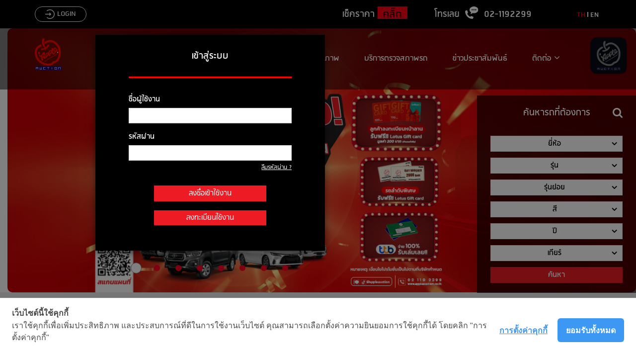

--- FILE ---
content_type: text/html; charset=utf-8
request_url: https://www.appleauction.co.th/login?ReturnUrl=%2FHome%2FSearch%3Fyear%3D2005
body_size: 19962
content:

<!DOCTYPE html>
<html lang="th">
<head>
    <meta charset="utf-8" />
    <meta name="description" content="แอพเพิลการประมูลรถ รถมือสอง รถสวย ประมูลมอเตอร์ไซค์ จักรยานยนต์ รถบ้าน ซื้อรถ ขายรถ ฝากขายรถ มอเตอร์ไซค์มือสอง ซากรถ" />
    <meta name="keywords" content="ประมูลรถ,รถสวย,ขายรถ,รถมือสอง,ฝากขายรถ" />
    <meta name="viewport" content="width=device-width,initial-scale=1 ,user-scalable=no">
    <meta name="robots" content="follow" />
    <title>แอพเพิลการประมูลรถ รถมือสอง รถสวย ประมูลมอเตอร์ไซค์ จักรยานยนต์ รถบ้าน ซื้อรถ ขายรถ ฝากขายรถ มอเตอร์ไซค์มือสอง ซากรถ - AppleAuction.co.th</title>
    <link href="/Content/css?v=F1qo-OCileFUdJ9t5pAumjHvWwM-zp0hR4GIcBKDMfg1" rel="stylesheet"/>

    
    <script src="/bundles/modernizr?v=inCVuEFe6J4Q07A0AcRsbJic_UE5MwpRMNGcOtk94TE1"></script>

    <script src="https://d.line-scdn.net/r/web/social-plugin/js/thirdparty/loader.min.js" async="async" defer="defer"></script>
    <script async src="https://www.googletagmanager.com/gtag/js?id=UA-34134757-2"></script>
    <!-- Google Tag Manager -->

    <script>
    (function (w, d, s, l, i) {
            w[l] = w[l] || []; w[l].push({
                'gtm.start':

                    new Date().getTime(), event: 'gtm.js'
            }); var f = d.getElementsByTagName(s)[0],

                j = d.createElement(s), dl = l != 'dataLayer' ? '&l=' + l : ''; j.async = true; j.src =

                    'https://www.googletagmanager.com/gtm.js?id=' + i + dl; f.parentNode.insertBefore(j, f);

        })(window, document, 'script', 'dataLayer','GTM-5FKRN93G');</script>

    <!-- End Google Tag Manager -->
    <script id="r-widget-script" src="https://rwidget.readyplanet.com/widget/widget.min.js?business_id=b1c6f9a121bb50fbfa7371450e263e4e" type="text/javascript" charset="UTF-8"></script>
    
    
    <link rel="stylesheet" href="https://cdn.jsdelivr.net/npm/pannellum@2.5.6/build/pannellum.css" />
    <script type="text/javascript" src="https://cdn.jsdelivr.net/npm/pannellum@2.5.6/build/pannellum.js"></script>
    <script>
         googleCode = 'UA-34134757-2';
    </script>
    <link rel="canonical" href="https://www.appleauction.co.th/login?ReturnUrl=%2FHome%2FSearch%3Fyear%3D2005" />
    
</head>
<body class="Chrome">
    <main>
        <header>
            <div class="top-bar hidden-xs hidden-sm">
                <div class="container">
                    <div class="row">
                        <div class="col-xs-6 col-sm-3 col-md-2">
                            <div class="top-bar-account">
                                    <button id="btn-login" class="top-bar-login" data-toggle="modal" data-target="#login-box" disabled>
                                        <svg version="1.1" id="Layer_1" xmlns="http://www.w3.org/2000/svg" xmlns:xlink="http://www.w3.org/1999/xlink" x="0px" y="0px" viewBox="0 0 89.574 90" enable-background="new 0 0 89.574 90" xml:space="preserve">
<g>
	<defs>
		<rect id="SVGID_1_" width="89.574" height="90" />
	</defs>
	<clipPath id="SVGID_2_">
		<use xlink:href="#SVGID_1_" overflow="visible" />
	</clipPath>
	<path clip-path="url(#SVGID_2_)" d="M18.088,73.023c6.911,6.532,16.228,10.548,26.487,10.548C65.878,83.571,83.146,66.3,83.146,45&#xD;&#xA;		c0-21.303-17.27-38.572-38.571-38.572c-10.415,0-19.856,4.135-26.797,10.842l-4.452-4.606C21.428,4.832,32.445,0,44.574,0&#xD;&#xA;		c24.812,0,45,20.188,45,45c0,24.814-20.188,45-45,45c-11.953,0-22.824-4.692-30.889-12.321L18.088,73.023z" />
	<polygon clip-path="url(#SVGID_2_)" points="56.668,44.998 56.693,44.974 41.62,29.899 37.073,34.446 44.414,41.786 0,41.786 &#xD;&#xA;		0,48.214 44.414,48.214 37.073,55.555 41.62,60.101 56.695,45.025 	" />
</g>
</svg>
                                        LOGIN
                                    </button>
                            </div>
                        </div>
                        <div class="hidden-xs col-sm-3 col-md-4 nopadding" style="overflow:hidden">

                            <div class="top-bar-slogan marquee">“โปร่งใส เป็นกลาง มาตรฐาน ด้วยระบบประมูลที่เหนือกว่า”</div>

                        </div>
                        <div class="col-xs-2 col-sm-2 col-md-2 text-right">
                            <a href="http://www.appleauctionbook.com" target="_blank"><span class="hidden-xs top-bar-check">เช็คราคา <img class="nopadding" src="/Content/images/navbar/checkprice.gif" /> </span></a>
                        </div>
                        <div class="col-xs-6 col-sm-4 col-md-4 text-right">
                            <span class="hidden-xs top-bar-contact">โทรเลย <img src="/Content/images/navbar/telephone.svg" /> 02-1192299</span>
                            <ul class="lang">
                                <li><a class="active" href="/Home/SetLanguage?lang=th">TH</a></li>
                                <li><a class="" href="/Home/SetLanguage?lang=en">EN</a></li>
                            </ul>
                        </div>
                    </div>
                </div>
            </div>
            <nav class="navbar navbar-black">
                <div class="container">
                    <div class="navbar-header">
                        <button type="button" class="navbar-toggle collapsed" data-toggle="collapse" data-target="#top-menu" aria-expanded="false">
                            <span class="sr-only">Toggle navigation</span>
                            <span class="icon-bar top-part"></span>
                            <span class="icon-bar middle-part"></span>
                            <span class="icon-bar bottom-part"></span>
                        </button>
                        <a class="navbar-brand" href="/"><img src="/Content/images/navbar/home_logo_apple.svg"></a>
                    </div>
                    <div id="top-menu" class="collapse navbar-collapse">
                        

<ul class="nav navbar-nav">
        <li class="hidden visible-xs-block visible-xs-block visible-sm-block"><a href="#" data-toggle="modal" data-target="#login-box">LOGIN</a></li>
            <li class="">

                <a href="/">หน้าหลัก</a>
        </li>
        <li class="">

                <a href="/AboutUs">เกี่ยวกับบริษัท</a>
        </li>
        <li class="">

                <a href="/TermandConditions">ข้อกำหนดและเงื่อนไข</a>
        </li>
        <li class="">

                <a href="/Inspection">ตรวจสภาพ</a>
        </li>
        <li class="">

                <a href="/CiWeb">บริการตรวจสภาพรถ</a>
        </li>
        <li class="">

                <a href="/News">ข่าวประชาสัมพันธ์</a>
        </li>
        <li class="dropdown">

                <a href="#" class="dropdown-toggle" data-toggle="dropdown" role="button" aria-haspopup="true" aria-expanded="false">ติดต่อ <i class="fa fa-angle-down"></i></a>
                <ul class="dropdown-menu nav-menu">
                            <li class="">

                <a href="/ContactsUs">ติดต่อเรา</a>
        </li>
        <li class="">

                <a href="/Suggestion">ข้อเสนอแนะ</a>
        </li>
        <li class="">

                <a href="/Maps/1">แผนที่สถานที่ประมูล</a>
        </li>
        <li class="">

                <a href="/Maps/2">แผนที่สต๊อก</a>
        </li>


                </ul>
        </li>

    <li class="hidden visible-xs-block visible-xs-block visible-sm-block">
        <a href="http://www.appleauctionbook.com" id="link-check" target="_blank" ><span class="nav-menu-check">เช็คราคา <img class="nopadding" src="/Content/images/navbar/checkprice.gif" /> </span></a>
    </li>
    <li class="hidden lang">
        <a class="active pipe" href="/Home/SetLanguage?lang=th">TH</a>
        <a class="" href="/Home/SetLanguage?lang=en">EN</a>
    </li>

</ul>

                    </div>
                </div>
            </nav>
        </header>
        

<div class="body-content">

    <div id="banner-carousel" class="carousel slide" data-ride="carousel">
        
 <!-- Indicators -->
<ol class="carousel-indicators">
    <li data-target="#banner-carousel" data-slide-to="0" class="active"></li>
        <li data-target="#banner-carousel" data-slide-to="1"></li>
        <li data-target="#banner-carousel" data-slide-to="2"></li>
        <li data-target="#banner-carousel" data-slide-to="3"></li>
        <li data-target="#banner-carousel" data-slide-to="4"></li>
        <li data-target="#banner-carousel" data-slide-to="5"></li>
        <li data-target="#banner-carousel" data-slide-to="6"></li>
        <li data-target="#banner-carousel" data-slide-to="7"></li>
</ol>

<!-- Wrapper for slides -->
<div class="carousel-inner" role="listbox">
    <div class="item active">
        <img src="https://dms.appleauction.co.th/AppleFiles//RedesignWP/Banner/ประมูลรถยนต์-อุบลราชธานี-1356x569.jpg" alt="Banner">
    </div>
        <div class="item">
            <img src="https://dms.appleauction.co.th/AppleFiles//RedesignWP/Banner/ประมูลรถยนต์-พิษณุโลก-KKP-19-1-69--1356x569.jpg" alt="Banner">
        </div>
        <div class="item">
            <img src="https://dms.appleauction.co.th/AppleFiles//RedesignWP/Banner/ประมูลรถยนต์อุดรธานี-19169-1356x569.jpg" alt="Banner">
        </div>
        <div class="item">
            <img src="https://dms.appleauction.co.th/AppleFiles//RedesignWP/Banner/ประมูลรถยนต์สระบุรี-19169---1356x569.jpg" alt="Banner">
        </div>
        <div class="item">
            <img src="https://dms.appleauction.co.th/AppleFiles//RedesignWP/Banner/เกรด1.jpg" alt="Banner">
        </div>
        <div class="item">
            <img src="https://dms.appleauction.co.th/AppleFiles//RedesignWP/Banner/1356x569.jpg" alt="Banner">
        </div>
        <div class="item">
            <img src="https://dms.appleauction.co.th/AppleFiles//RedesignWP/Banner/Bannerชำระเงิน3.jpg" alt="Banner">
        </div>
        <div class="item">
            <img src="https://dms.appleauction.co.th/AppleFiles//RedesignWP/Banner/โปรโมท logo  แก้-12.jpg" alt="Banner">
        </div>
   
</div>

        <!-- Left and right controls -->
        <a class="left carousel-control hidden-xs" href="#banner-carousel" role="button" data-slide="prev">
            <i class="angle-left" aria-hidden="true"></i>
            <span class="sr-only">Previous</span>
        </a>
        <a class="right carousel-control hidden-xs" href="#banner-carousel" role="button" data-slide="next">
            <i class="angle-right" aria-hidden="true"></i>
            <span class="sr-only">Next</span>
        </a>
    </div>
    <section class="section-search">
        <div class="container-fluid">
            <div class="row">
                <div class="col-xs-12 col-sm-12 col-md-3 col-md-offset-9" style="padding:0">
                    <div class="home-search">
                        <div class="home-search-header">
                            <p>ค้นหารถที่ต้องการ</p><i class="fa fa-search pull-right" aria-hidden="true"></i>
                        </div>
                        <div class="home-search-form" data-url="/Home/GetFormSearch">

                        </div>
                    </div>
                </div>
            </div>
        </div>
    </section>
    <section class="brand">
        <div class="container-fluid">
            <div class="row vertical-align text-center">
                <div class="col-xs-12 col-sm-12 col-auto brand-line">
                    <ul>
                        <li><a href="/search/CR" class="type-icon"><svg xmlns="http://www.w3.org/2000/svg" viewBox="0 0 466.6 372.2" >

 <title>Artboard 2</title>
 <g>
  <title>Layer 1</title>
  <path d="m443.799999,102.212696c-3,0 -6,0 -9,0c-10.3,0.5 -20,4.8 -27.2,12.1c-11.4,-29 -26.2,-61.8 -35.2,-75.1c-16.2,-23.3 -39.9,-29.9 -56.3,-32.7c-27.1,-4.2 -54.4,-6 -81.8,-5.4l0,0c-27.3,-0.6 -54.7,1.2 -81.7,5.3c-16.4,2.9 -40.1,9.5 -56.3,32.7c-9.1,13.1 -23.8,45.9 -35.3,74.8c-7.2,-7.3 -16.9,-11.6 -27.2,-12.1c-3,0 -6,0 -9,0c-13.1,0.2 -23.7,10.7 -23.8,23.8c0,5.1 0,10.6 0,17.3c0.1,13.6 11,24.7 24.6,25l10.5,0l1.4,0c-1.2,1.6 -2.4,3.2 -3.5,4.8c-11.5,17.5 -17.4,38.1 -16.8,59.1l0,116.4c-0.1,13.4 10.7,24.4 24.1,24.5c0,0 0.1,0 0.1,0l31.5,0c13.4,0 24.3,-10.9 24.3,-24.3l0,0l0,-18.6l274.1,0l0,18.3c-0.1,13.4 10.7,24.4 24.1,24.6c0.1,0 0.2,0 0.2,0l31.5,0c13.4,0 24.3,-10.9 24.3,-24.3l0,0l0,-116.7c0.6,-21 -5.3,-41.6 -16.9,-59.1c-1.1,-1.7 -2.3,-3.3 -3.5,-4.8l1.4,0l10.5,0c13.5,-0.2 24.5,-11.1 24.7,-24.6c0,-6.7 0,-12.2 0,-17.3c-0.2,-13 -10.7,-23.6 -23.8,-23.7zm-300.9,141.9l-44.6,0c-10.5,0 -19,-8.5 -19,-19l0,-11.6c0.1,-10.5 8.7,-19 19.2,-18.9c1.6,0 3.1,0.2 4.6,0.6l44.6,11.7c10.1,3.1 15.7,13.7 12.6,23.8c-2.4,7.6 -9.3,13 -17.4,13.4zm246.2,-19.1c0,10.5 -8.5,19 -19,19l-44.4,0c-10.5,-0.5 -18.7,-9.3 -18.2,-19.9c0.4,-8.1 5.7,-15 13.4,-17.4l44.6,-11.7c10.2,-2.6 20.6,3.5 23.2,13.7c0.4,1.5 0.6,3.1 0.6,4.6l-0.2,11.7z" id="car"/>
 </g>
</svg></a></li>
                        <li><a href="/search/MT" class="type-icon"><svg version="1.1" id="Layer_1" xmlns="http://www.w3.org/2000/svg" xmlns:xlink="http://www.w3.org/1999/xlink" x="0px" y="0px"
	 viewBox="0 0 30 20" enable-background="new 0 0 30 20" xml:space="preserve">
<g transform="translate(30,0) scale(-1,1)">
	<defs>
		<rect id="SVGID_1_" width="30" height="20"/>
	</defs>
	<clipPath id="SVGID_2_" >
		<use xlink:href="#SVGID_1_"  overflow="visible"/>
	</clipPath>
	<path  clip-path="url(#SVGID_2_)" d="M5,18c-1.654,0-3-1.346-3-3s1.346-3,3-3c0.882,0,1.665,0.39,2.211,1h2.358
		C8.797,11.236,7.048,10,5,10c-2.762,0-5,2.238-5,5s2.238,5,5,5c2.048,0,3.797-1.238,4.569-3H7.211C6.665,17.609,5.882,18,5,18"/>
	<path clip-path="url(#SVGID_2_)" d="M25.034,10.002l0.93,2.17C27.145,12.576,28,13.684,28,15c0,1.654-1.346,3-3,3s-3-1.346-3-3
		c0-0.451,0.105-0.875,0.286-1.258l-0.925-2.156C20.521,12.479,20,13.676,20,15c0,2.762,2.238,5,5,5s5-2.238,5-5
		C30,12.25,27.78,10.021,25.034,10.002"/>
	<polygon clip-path="url(#SVGID_2_)" points="25.919,14.606 19.659,0 15,0 15,2 18.341,2 19.198,4 17,4 15,7 12,7 11,6 3,6 2,9 9,9 
		11.857,14 5,14 5,16 16,16 21.077,8.384 24.081,15.393 	"/>
	<path clip-path="url(#SVGID_2_)" d="M25,2c-1.104,0-2,0.895-2,2c0,1.104,0.896,2,2,2V2z"/>
</g>
</svg>
</a></li>
                    </ul>
                </div>
                <div class="col-xs-12 col-sm-12 col-auto nopadding box-saperator brand-line">
                    <ul class="brand-list" data-url="/Home/GetRankBrand"></ul>
                </div>
                <div class="col-xs-12 col-sm-12 col-auto">
                    <ul class="other-icon">
                        <li><a href="#" id="link-other" data-url="/Home/GetOtherBrand" class="other-icon"><svg version="1.1" id="other" xmlns="http://www.w3.org/2000/svg" xmlns:xlink="http://www.w3.org/1999/xlink" x="0px" y="0px"
     width="90.003px" height="90px" viewBox="0 0 90.003 90" enable-background="new 0 0 90.003 90" xml:space="preserve">
<g>
<defs>
<rect id="other-rect" width="90.003" height="90" class="st0" />
	</defs>
<clipPath id="other-clip">
<use xlink:href="#other-rect" overflow="visible" />
	</clipPath>
<path clip-path="url(#other-clip)" d="M44.702,90h0.3c24.699,0,44.8-20.1,45-44.7c0.199-24.8-19.9-45.1-45-45.3
		c-24.7,0-44.8,20.1-45,44.7c-0.1,12,4.5,23.399,13,31.899C21.401,85.2,32.702,89.9,44.702,90 M62.802,39.2h0.2
		c3.199,0,5.8,2.6,5.8,5.8s-2.601,5.8-5.8,5.8h-0.2c-3.2,0-5.8-2.6-5.8-5.8S59.602,39.2,62.802,39.2 M44.901,39.2h0.2
		c3.2,0,5.8,2.6,5.8,5.8s-2.6,5.8-5.8,5.8h-0.2c-3.2,0-5.8-2.6-5.8-5.8S41.702,39.2,44.901,39.2 M26.901,39.2h0.2
		c3.2,0,5.8,2.6,5.8,5.8s-2.6,5.8-5.8,5.8h-0.2c-3.2,0-5.8-2.6-5.8-5.8S23.702,39.2,26.901,39.2" />
<path clip-path="url(#other-clip)" d="M45.102,45h-0.2H45.102z" />
<path clip-path="url(#other-clip)" d="M45.102,45h-0.2H45.102z" />
</g>
</svg>
<p>ยี่ห้ออื่นๆ</p></a></li>
                        <li class="dropdown">
                            <a href="#" id="link-year" class="other-icon" data-toggle="dropdown" role="button" aria-haspopup="true" aria-expanded="false"><svg version="1.1" id="Layer_1" xmlns="http://www.w3.org/2000/svg" xmlns:xlink="http://www.w3.org/1999/xlink" x="0px" y="0px"
 viewBox="0 0 90 91.856" enable-background="new 0 0 90 91.856" xml:space="preserve">
<g>
	<defs>
		<rect id="r-calendar" width="90" height="91.856"/>
	</defs>
	<clipPath id="cp-calendar">
		<use xlink:href="#r-calendar"  overflow="visible"/>
	</clipPath>
	<path clip-path="url(#cp-calendar)" d="M11.041,91.856h67.918C85.047,91.856,90,86.903,90,80.815V20.311
		C90,14.223,85.047,9.27,78.959,9.27h-0.053v3.646v1.625c0,3.797-3.089,6.886-6.887,6.886h-0.812c-3.797,0-6.886-3.089-6.886-6.886
		v-2.1V9.27H25.679v3.171v2.1c0,3.797-3.089,6.886-6.886,6.886H17.98c-3.797,0-6.886-3.089-6.886-6.886v-1.625V9.27h-0.053
		C4.953,9.269,0,14.222,0,20.311v60.505C0,86.903,4.953,91.856,11.041,91.856 M6.342,33.619h77.315v47.196
		c0,2.591-2.108,4.699-4.699,4.699H11.041c-2.591,0-4.699-2.108-4.699-4.699V33.619"/>
	<rect x="13.761" y="39.708" clip-path="url(#cp-calendar)" width="13.237" height="10.59"/>
	<rect x="30.174" y="39.708" clip-path="url(#cp-calendar)" width="13.237" height="10.59"/>
	<rect x="46.588" y="39.708" clip-path="url(#cp-calendar)" width="13.237" height="10.59"/>
	<rect x="63.002" y="39.708" clip-path="url(#cp-calendar)" width="13.237" height="10.59"/>
	<rect x="13.761" y="53.475" clip-path="url(#cp-calendar)" width="13.237" height="10.59"/>
	<rect x="30.174" y="53.475" clip-path="url(#cp-calendar)" width="13.237" height="10.59"/>
	<rect x="46.588" y="53.475" clip-path="url(#cp-calendar)" width="13.237" height="10.59"/>
	<rect x="63.002" y="53.475" clip-path="url(#cp-calendar)" width="13.237" height="10.59"/>
	<rect x="13.761" y="67.241" clip-path="url(#cp-calendar)" width="13.237" height="10.59"/>
	<rect x="30.174" y="67.241" clip-path="url(#cp-calendar)" width="13.237" height="10.59"/>
	<rect x="46.588" y="67.241" clip-path="url(#cp-calendar)" width="13.237" height="10.59"/>
	<rect x="63.002" y="67.241" clip-path="url(#cp-calendar)" width="13.237" height="10.59"/>
	<path clip-path="url(#cp-calendar)" d="M18.793,18.469c2.166,0,3.928-1.762,3.928-3.928V3.928C22.721,1.762,20.959,0,18.793,0H17.98
		c-2.166,0-3.928,1.762-3.928,3.928v10.613c0,2.166,1.762,3.928,3.928,3.928H18.793z"/>
	<path clip-path="url(#cp-calendar)" d="M72.019,18.469c2.166,0,3.93-1.762,3.93-3.928V3.928c0-2.166-1.764-3.928-3.93-3.928h-0.812
		c-2.166,0-3.929,1.762-3.929,3.928v10.613c0,2.166,1.763,3.928,3.929,3.928H72.019z"/>
</g>
</svg>
<p>ปี<i class="fa fa-angle-down"></i></p></a>
                            <ul class="dropdown-menu year">
                                <li><a href="/Home/Search?year=2026">2026</a></li>
                                <li><a href="/Home/Search?year=2025">2025</a></li>
                                <li><a href="/Home/Search?year=2024">2024</a></li>
                                <li><a href="/Home/Search?year=2023">2023</a></li>
                                <li><a href="/Home/Search?year=2022">2022</a></li>
                                <li><a href="/Home/Search?year=2021">2021</a></li>
                                <li><a href="/Home/Search?year=2020">2020</a></li>
                                <li><a href="/Home/Search?year=2019">2019</a></li>
                                <li><a href="/Home/Search?year=2018">2018</a></li>
                                <li><a href="/Home/Search?year=2017">2017</a></li>
                                <li><a href="/Home/Search?year=2016">2016</a></li>
                                <li><a href="/Home/Search?year=2015">2015</a></li>
                                <li><a href="/Home/Search?year=2014">2014</a></li>
                                <li><a href="/Home/Search?year=2013">2013</a></li>
                                <li><a href="/Home/Search?year=2012">2012</a></li>
                                <li><a href="/Home/Search?year=2011">2011</a></li>
                                <li><a href="/Home/Search?year=2010">2010</a></li>
                                <li><a href="/Home/Search?year=2009">2009</a></li>
                                <li><a href="/Home/Search?year=2008">2008</a></li>
                                <li><a href="/Home/Search?year=2007">2007</a></li>
                                <li><a href="/Home/Search?year=2006">2006</a></li>
                                <li><a href="/Home/Search?year=2005">2005</a></li>
                                <li><a href="/Home/Search?year=2004">2004</a></li>
                                <li><a href="/Home/Search?year=2003">2003</a></li>
                                <li><a href="/Home/Search?year=2002">2002</a></li>
                                <li><a href="/Home/Search?year=2001">2001</a></li>
                                <li><a href="/Home/Search?year=2000">2000</a></li>
                                <li><a href="/Home/Search?year=1999">1999</a></li>
                                <li><a href="/Home/Search?year=1998">1998</a></li>
                                <li><a href="/Home/Search?year=1997">1997</a></li>
                                <li><a href="/Home/Search?year=1996">1996</a></li>
                            </ul>
                        </li>
                    </ul>
                </div>
            </div>
        </div>
    </section>
    <section class="event-calendar">
        <div class="container">
            <div class="row">
                <div class="calendar-body" data-url="/calendar">

                </div>
            </div>
        </div>
    </section>
    <section class="auction">
        <div class="container-fluid">
            <div class="row">
                <div class="col-sm-6 nopadding">
                    <a href="/EnterAuction">
                        <figure class="auction-cover">
                            <img src="/Content/Images/auction/LIVE.png" />
                            <div class="auction-menu">
                                <img src="/Content/Images/auction/live.svg" />
                                <p>LIVE!</p>
                            </div>
                        </figure>
                    </a>
                </div>
                <div class="col-sm-6 nopadding">
                    <a href="/HowToAuction">
                        <figure class="auction-cover">
                            <img src="/Content/Images/auction/howto.png" />
                            <div class="auction-menu">
                                <img src="/Content/Images/auction/manual.svg" />
                                <p>วิธีการประมูล</p>
                            </div>
                        </figure>
                    </a>
                </div>
            </div>
        </div>
    </section>
    <section class="car-highlight">
        <div class="car-header text-center">
            <h3>รถเด่น ประจำสัปดาห์</h3>
        </div>
        <div class="container">
            <div class="car-body owl-carousel" id="highlight-content" data-url="/Home/GetHighLight">
               
            </div>
        </div>
    </section>
    <section class="car-autotrade">
        <div class="car-autotrade-header text-center">
            <h3>รถฝากขาย</h3>
        </div>
        <div class="container">
            <a href="/GoodsAutoTrade" class="auto-more">ดูทั้งหมด >></a>
            <div class="car-autotrade-body owl-carousel" id="autotrade-content" data-url="/Home/GetGoodsAutoTrade">

            </div>
        </div>
    </section>
    <section class="publicize">
        <div class="car-header text-center">
            <h3>รายการรถเข้าประมูล / ข่าว</h3>
        </div>
        <div class="publicize-body">
            <div class="container">
                <a href="/News" class="publicize-more">ดูทั้งหมด >></a>
                <div class="publicize-main owl-carousel" id="content-news" data-url="/Home/GetNews">
                   
                </div>
            </div>
        </div>
    </section>
    <section class="brand-logo">
        <div class="container">
            <ul class="brand-logo-list owl-carousel" id="content-partner" data-url="/Home/GetPartner">
                <li><a href="#"><img src="/Content/images/partners/1.png" /></a></li>
                <li><a href="#"><img src="/Content/images/partners/2.png" /></a></li>
                <li><a href="#"><img src="/Content/images/partners/3.png" /></a></li>
                <li><a href="#"><img src="/Content/images/partners/4.png" /></a></li>
                <li><a href="#"><img src="/Content/images/partners/5.png" /></a></li>
            </ul>
        </div>
    </section>
<div style="display:none" id="divItemLink" >
</div>
</div>

        <section class="bottom">
            <div class="container ">
                <div class="row">
                    <div class="col-sm-4">
                        
<ul class="footer-menu">
            <li class="">

                <a href="/">
                    หน้าหลัก
                </a>
        </li>
        <li class="">

                <a href="/AboutUs">
                    เกี่ยวกับบริษัท
                </a>
        </li>
        <li class="">

                <a href="/TermandConditions">
                    ข้อกำหนดและเงื่อนไข
                </a>
        </li>
        <li class="">

                <a href="/Inspection">
                    ตรวจสภาพ
                </a>
        </li>
        <li class="">

                <a href="/CiWeb">
                    บริการตรวจสภาพรถ
                </a>
        </li>
        <li class="">

                <a href="/News">
                    ข่าวประชาสัมพันธ์
                </a>
        </li>
        <li class="indent">

                <p>ติดต่อ</p>
                <ul class="indent">
                            <li class="">

                <a href="/ContactsUs">
-                    ติดต่อเรา
                </a>
        </li>
        <li class="">

                <a href="/Suggestion">
-                    ข้อเสนอแนะ
                </a>
        </li>
        <li class="">

                <a href="/Maps/1">
-                    แผนที่สถานที่ประมูล
                </a>
        </li>
        <li class="">

                <a href="/Maps/2">
-                    แผนที่สต๊อก
                </a>
        </li>

                </ul>
        </li>
        <li class="">

                <a href="/CookiePolicy">
                    นโยบายเกี่ยวกับการใช้งานคุกกี้
                </a>
        </li>
        <li class="">

                <a href="/PrivacyPolicy">
                    นโยบายคุ้มครองข้อมูลส่วนบุคคล
                </a>
        </li>

    <li>
        <a href="https://dms.appleauction.co.th/AppleFiles//RedesignWP/Policy/Privacy Notice คำประกาศความเป็นส่วนตัว.pdf" target="_blank">คำประกาศเกี่ยวกับความเป็นส่วนตัว (Privacy Notice)</a>
    </li>
</ul>
                    </div>
                    <div class="col-sm-4">
                        <ul class="footer-menu">
                            <li>Apple Auto Auction</li>
                            <li>99/88 หมู่ที่ 2</li>
                            <li>ตำบลบางกะดี อำเภอเมืองปทุมธานี</li>
                            <li>จังหวัดปทุมธานี 12000</li>
                        </ul>
                        <div class="manual">
                            <a href="https://dms.appleauction.co.th/AppleFiles//RedesignWP/UserManual/How to use apple auction.pdf" target="_blank"><svg version="1.1" id="Layer_1" xmlns="http://www.w3.org/2000/svg" xmlns:xlink="http://www.w3.org/1999/xlink" x="0px" y="0px" viewBox="0 0 50.764 69" enable-background="new 0 0 50.764 69" xml:space="preserve" fill="white">
<g>
	<defs>
		<rect id="rect-manual" width="50.764" height="69" />
	</defs>
	<clipPath id="clip-manual">
		<use xlink:href="#rect-manual" overflow="visible" />
	</clipPath>
	<path clip-path="url(#clip-manual)" d="M50.754,16.614c0-1.397-1.122-2.614-2.519-2.614H9.433c-2.412,0-4.375-1.588-4.375-3.999&#xD;&#xA;		C5.058,7.589,7.021,6,9.433,6h38.802c1.396,0,2.528-1.603,2.528-3s-1.133-3-2.528-3H9.433C4.231,0,0,4.299,0,9.501&#xD;&#xA;		C0,14.702,4.231,19,9.433,19h36.173v44H9.433c-2.412,0-3.827-1.42-3.827-3.832v-35.43c0-1.397-1.103-2.529-2.5-2.529&#xD;&#xA;		s-2.5,1.132-2.5,2.529v35.43C0.606,64.37,4.231,69,9.433,69h38.802c1.396,0,2.528-1.347,2.528-2.744L50.754,16.614z" />
	<path clip-path="url(#clip-manual)" d="M47.953,12.113h-37.31c-1.397,0-2.529-1.133-2.529-2.529c0-1.397,1.133-2.529,2.529-2.529&#xD;&#xA;		h37.31c1.396,0,2.529,1.133,2.529,2.529C50.483,10.98,49.35,12.113,47.953,12.113" />
</g>
</svg> คู่มือการใช้งานเว็บไซต์</a>
                        </div>
                    </div>
                    <div class="col-sm-4">
                        <ul class="footer-menu">
                            <li>Contact Detail</li>
                            <li>Tel : +(66) 2119 2299</li>
                            
                            <li><a href="/cdn-cgi/l/email-protection#6900070f0629081919050c081c0a1d000607470a06471d01">Email : <span class="__cf_email__" data-cfemail="82ebece4edc2e3f2f2eee7e3f7e1f6ebedecace1edacf6ea">[email&#160;protected]</span></a></li>
                        </ul>
                        <ul class="footer-social hidden" data-url="/Home/GetSocial">
                            <li>
                                <a href="#" class="linehome" target="_blank"><svg xmlns="http://www.w3.org/2000/svg" viewBox="0 0 300 300"><g><title>background</title><rect fill="none" id="canvas_background" height="402" width="582" y="-1" x="-1" /></g><g><ellipse ry="127.5" rx="130" id="svg_3" cy="150" cx="148" fill-opacity="null" stroke-opacity="null" stroke-width="1.5" stroke="#000" fill="#fff" /><g id="svg_1"><path id="svg_2" d="m300,59l0,183c-0.379,1.077 -0.957,2.126 -1.11,3.233c-3.661,26.573 -21.637,46.428 -47.773,52.685c-3.03,0.725 -6.076,1.39 -9.116,2.082l-184.001,0c-1.075,-0.377 -2.123,-0.951 -3.229,-1.103c-26.499,-3.597 -46.511,-21.72 -52.685,-47.777c-0.719,-3.034 -1.392,-6.08 -2.086,-9.12c0,-61 0,-122 0,-183c0.391,-1.254 0.979,-2.483 1.142,-3.766c3.382,-26.485 21.289,-46.609 47.252,-52.968c3.51,-0.86 7.07,-1.516 10.606,-2.266l182,0c1.248,0.393 2.474,1.027 3.747,1.144c24.207,2.22 46.752,20.826 52.916,46.737c0.876,3.682 1.563,7.411 2.337,11.119m-53.289,98.201c-0.701,-9.212 -0.705,-16.261 -1.845,-23.124c-9.002,-54.229 -59.696,-89.426 -114.09,-79.413c-53.073,9.77 -88.16,64.041 -75.466,116.726c13.881,57.61 75.007,89.433 129.971,67.664c7.49,-2.966 10.729,-8.909 8.262,-15.159c-2.495,-6.321 -8.523,-8.018 -16.266,-5.873c-8.589,2.38 -17.419,5.116 -26.206,5.352c-46.994,1.26 -82.492,-40.385 -74.734,-86.94c5.321,-31.933 30.148,-56.077 64.829,-60.809c28.391,-3.874 58.458,10.333 73.922,39.118c8.228,15.315 9.08,31.767 8.567,48.537c-0.26,8.509 -3.998,12.196 -12.374,12.271c-8.846,0.079 -12.949,-3.905 -13.172,-12.572c-0.179,-6.977 0.015,-14.022 -0.904,-20.91c-3.75,-28.12 -32.143,-46.952 -59.591,-39.829c-20.218,5.247 -34.378,21.905 -36.693,43.166c-2.064,18.955 9.324,38.912 27.478,47.64c11.746,5.646 23.955,6.746 36.352,2.23c5.721,-2.084 8.606,-7.791 7.104,-13.18c-1.604,-5.751 -7.081,-9.196 -13.103,-8.183c-1.798,0.303 -3.557,0.849 -5.355,1.145c-14.153,2.325 -27.255,-7.087 -29.978,-21.501c-2.554,-13.522 7.356,-27.366 21.588,-30.157c13.472,-2.642 27.602,7.001 29.858,20.92c0.925,5.7 0.681,11.61 0.729,17.427c0.173,20.648 11.333,33.395 31.745,36.104c15.757,2.091 31.554,-6.673 36.271,-21.221c2.21,-6.822 2.338,-14.321 3.101,-19.429" /></g></g></svg> </a>
                            </li>
                            <li>
                                <a href="#" class="face" target="_blank"><svg xmlns="http://www.w3.org/2000/svg" viewBox="0 0 112.039 112.037"><g><title>background</title><rect fill="none" id="canvas_background" height="402" width="582" y="-1" x="-1" /></g><g><ellipse ry="40.882356" rx="40.000003" id="svg_3" cy="56.312619" cx="55.137152" stroke-width="1.5" stroke="#000" fill="#fff" /><g id="svg_1"><path id="svg_2" d="m56.02,0c-30.939,0 -56.02,25.082 -56.02,56.019c0,30.938 25.081,56.019 56.02,56.019c30.938,0 56.02,-25.08 56.02,-56.019c-0.001,-30.937 -25.083,-56.019 -56.02,-56.019m14.749,50.965l-0.477,5.212l-9.849,0l0,33.179l-13.271,0l0,-33.178l-6.636,0l0,-5.252l0,-8.018l6.581,0l0,-5.999c0,-5.429 2.586,-13.909 13.965,-13.909l10.252,0.043l0,11.371l-7.444,0c-1.21,0 -2.934,0.602 -2.934,3.187l0,5.307l10.546,0l-0.733,8.057z" /></g></g></svg> </a>
                            </li>
                            <li>
                                <a href="#" class="insta" target="_blank"><svg xmlns="http://www.w3.org/2000/svg" viewBox="0 0 39.706 39.72"><g><title>background</title><rect fill="none" id="canvas_background" height="402" width="582" y="-1" x="-1" /></g><g><ellipse ry="15.468733" rx="15.624983" id="svg_6" cy="20.016248" cx="19.540499" fill-opacity="null" stroke-opacity="null" stroke-width="1.5" stroke="#000" fill="#fff" /><g id="svg_1"><path id="svg_2" d="m0,21.024c0,-0.776 0,-1.552 0,-2.328c0.032,-0.279 0.064,-0.558 0.095,-0.837c0.475,-4.274 2.108,-8.044 4.988,-11.239c3.059,-3.394 6.848,-5.513 11.357,-6.311c0.747,-0.132 1.504,-0.207 2.257,-0.309l2.327,0c0.665,0.084 1.333,0.144 1.993,0.254c4.147,0.693 7.763,2.478 10.737,5.451c4.462,4.458 6.425,9.878 5.855,16.153c-0.383,4.213 -2.032,7.937 -4.85,11.099c-3.739,4.201 -8.447,6.466 -14.065,6.738c-3.918,0.191 -7.601,-0.722 -10.954,-2.767c-5.155,-3.145 -8.318,-7.699 -9.432,-13.649c-0.138,-0.746 -0.207,-1.503 -0.308,-2.255m19.87,-12.463c-2.21,0 -4.421,-0.004 -6.631,0.004c-0.386,0.002 -0.78,0.018 -1.156,0.095c-2.133,0.434 -3.518,2.195 -3.521,4.475c-0.005,4.485 -0.003,8.97 0.002,13.455c0.001,0.348 0.022,0.702 0.092,1.041c0.435,2.125 2.179,3.524 4.428,3.529c4.511,0.012 9.023,0.005 13.534,-0.001c0.347,0 0.7,-0.026 1.039,-0.098c2.133,-0.447 3.5,-2.201 3.502,-4.491c0.005,-4.473 0.004,-8.945 -0.002,-13.417c-0.001,-0.36 -0.023,-0.727 -0.097,-1.079c-0.444,-2.127 -2.183,-3.501 -4.443,-3.512c-2.249,-0.009 -4.498,-0.001 -6.747,-0.001" /><path id="svg_3" d="m10.771,17.556l3.309,0c-0.942,3.234 -0.185,5.915 2.781,7.667c2.166,1.28 4.456,1.156 6.505,-0.312c2.563,-1.836 3.175,-4.379 2.265,-7.352l3.318,0l0,0.437c0,2.844 0.001,5.689 -0.001,8.533c-0.001,1.563 -0.858,2.418 -2.424,2.418c-4.447,0.003 -8.896,0.003 -13.343,0c-1.544,0 -2.409,-0.857 -2.41,-2.392c-0.003,-2.87 -0.001,-5.74 -0.001,-8.611c0.001,-0.114 0.001,-0.23 0.001,-0.388" /><path id="svg_4" d="m23.827,19.859c0.02,2.148 -1.767,3.954 -3.926,3.968c-2.175,0.016 -3.981,-1.737 -4.006,-3.887c-0.026,-2.224 1.723,-4.026 3.926,-4.046c2.208,-0.02 3.985,1.738 4.006,3.965" /><rect id="svg_5" height="3.782" width="3.765" y="11.2" x="24.752" /></g></g></svg> </a>
                            </li>
                        </ul>
                        <ul class="footer-app">
                            <li>
                                <a href='https://play.google.com/store/apps/details?id=mbk.alm&pcampaignid=MKT-Other-global-all-co-prtnr-py-PartBadge-Mar2515-1' target="_blank">
                                    <?xml version="1.0" encoding="UTF-8" standalone="no"?><!-- Created with Inkscape (http://www.inkscape.org/) --><svg xmlns:dc="http://purl.org/dc/elements/1.1/" xmlns:cc="http://creativecommons.org/ns#" xmlns:rdf="http://www.w3.org/1999/02/22-rdf-syntax-ns#" xmlns:svg="http://www.w3.org/2000/svg" xmlns="http://www.w3.org/2000/svg" xmlns:sodipodi="http://sodipodi.sourceforge.net/DTD/sodipodi-0.dtd" xmlns:inkscape="http://www.inkscape.org/namespaces/inkscape" id="svg2" version="1.1" inkscape:version="0.91 r13725" xml:space="preserve" width="135.71649" height="40.018951" viewBox="0 0 135.71649 40.018951" sodipodi:docname="google-play-badge.svg"><metadata id="metadata8"><rdf:RDF><cc:Work rdf:about=""><dc:format>image/svg+xml</dc:format><dc:type rdf:resource="http://purl.org/dc/dcmitype/StillImage" /><dc:title></dc:title></cc:Work></rdf:RDF></metadata><defs id="defs6"><linearGradient x1="31.7997" y1="183.2903" x2="15.0173" y2="166.5079" gradientUnits="userSpaceOnUse" gradientTransform="matrix(0.8,0,0,-0.8,0,161.6)" spreadMethod="pad" id="linearGradient50"><stop style="stop-opacity:1;stop-color:#00a0ff" offset="0" id="stop52" /><stop style="stop-opacity:1;stop-color:#00a1ff" offset="0.0066" id="stop54" /><stop style="stop-opacity:1;stop-color:#00beff" offset="0.2601" id="stop56" /><stop style="stop-opacity:1;stop-color:#00d2ff" offset="0.5122" id="stop58" /><stop style="stop-opacity:1;stop-color:#00dfff" offset="0.7604" id="stop60" /><stop style="stop-opacity:1;stop-color:#00e3ff" offset="1" id="stop62" /></linearGradient><linearGradient x1="43.8344" y1="171.9986" x2="19.637501" y2="171.9986" gradientUnits="userSpaceOnUse" gradientTransform="matrix(0.8,0,0,-0.8,0,161.6)" spreadMethod="pad" id="linearGradient68"><stop style="stop-opacity:1;stop-color:#ffe000" offset="0" id="stop70" /><stop style="stop-opacity:1;stop-color:#ffbd00" offset="0.4087" id="stop72" /><stop style="stop-opacity:1;stop-color:#ffa500" offset="0.7754" id="stop74" /><stop style="stop-opacity:1;stop-color:#ff9c00" offset="1" id="stop76" /></linearGradient><linearGradient x1="34.827" y1="169.7039" x2="12.0687" y2="146.9456" gradientUnits="userSpaceOnUse" gradientTransform="matrix(0.8,0,0,-0.8,0,161.6)" spreadMethod="pad" id="linearGradient82"><stop style="stop-opacity:1;stop-color:#ff3a44" offset="0" id="stop84" /><stop style="stop-opacity:1;stop-color:#c31162" offset="1" id="stop86" /></linearGradient><linearGradient x1="17.2973" y1="191.82381" x2="27.4599" y2="181.6613" gradientUnits="userSpaceOnUse" gradientTransform="matrix(0.8,0,0,-0.8,0,161.6)" spreadMethod="pad" id="linearGradient92"><stop style="stop-opacity:1;stop-color:#32a071" offset="0" id="stop94" /><stop style="stop-opacity:1;stop-color:#2da771" offset="0.0685" id="stop96" /><stop style="stop-opacity:1;stop-color:#15cf74" offset="0.4762" id="stop98" /><stop style="stop-opacity:1;stop-color:#06e775" offset="0.8009" id="stop100" /><stop style="stop-opacity:1;stop-color:#00f076" offset="1" id="stop102" /></linearGradient><clipPath clipPathUnits="userSpaceOnUse" id="clipPath110"><path d="M 0,0 124,0 124,48 0,48 0,0 Z" id="path112" inkscape:connector-curvature="0" /></clipPath><mask maskUnits="userSpaceOnUse" x="0" y="0" width="1" height="1" id="mask114"><g id="g116"><g clip-path="url(#clipPath110)" id="g118"><path d="M 0,0 124,0 124,48 0,48 0,0 Z" style="fill:#000000;fill-opacity:0.2;fill-rule:nonzero;stroke:none" id="path120" inkscape:connector-curvature="0" /></g></g></mask><clipPath clipPathUnits="userSpaceOnUse" id="clipPath126"><path d="M 0,0 124,0 124,48 0,48 0,0 Z" id="path128" inkscape:connector-curvature="0" /></clipPath><clipPath clipPathUnits="userSpaceOnUse" id="clipPath130"><path d="M 0,0 124,0 124,48 0,48 0,0 Z" id="path132" inkscape:connector-curvature="0" /></clipPath><pattern patternTransform="matrix(1,0,0,-1,0,48)" patternUnits="userSpaceOnUse" x="0" y="0" width="124" height="48" id="pattern134"><g id="g136" /><g id="g138"><g clip-path="url(#clipPath130)" id="g140"><g id="g142"><path d="M 29.625,20.695 18.012,14.098 C 17.363,13.727 16.781,13.754 16.406,14.09 l -0.058,-0.063 0.058,-0.058 c 0.375,-0.336 0.957,-0.36 1.606,0.011 l 11.687,6.641 -0.074,0.074 z" style="fill:#000000;fill-opacity:1;fill-rule:nonzero;stroke:none" id="path144" /></g></g></g></pattern><clipPath clipPathUnits="userSpaceOnUse" id="clipPath158"><path d="M 0,0 124,0 124,48 0,48 0,0 Z" id="path160" inkscape:connector-curvature="0" /></clipPath><mask maskUnits="userSpaceOnUse" x="0" y="0" width="1" height="1" id="mask162"><g id="g164"><g clip-path="url(#clipPath158)" id="g166"><path d="M 0,0 124,0 124,48 0,48 0,0 Z" style="fill:#000000;fill-opacity:0.12000002;fill-rule:nonzero;stroke:none" id="path168" inkscape:connector-curvature="0" /></g></g></mask><clipPath clipPathUnits="userSpaceOnUse" id="clipPath174"><path d="M 0,0 124,0 124,48 0,48 0,0 Z" id="path176" inkscape:connector-curvature="0" /></clipPath><clipPath clipPathUnits="userSpaceOnUse" id="clipPath178"><path d="M 0,0 124,0 124,48 0,48 0,0 Z" id="path180" inkscape:connector-curvature="0" /></clipPath><pattern patternTransform="matrix(1,0,0,-1,0,48)" patternUnits="userSpaceOnUse" x="0" y="0" width="124" height="48" id="pattern182"><g id="g184" /><g id="g186"><g clip-path="url(#clipPath178)" id="g188"><g id="g190"><path d="m 16.348,14.145 c -0.235,0.246 -0.371,0.628 -0.371,1.125 l 0,-0.118 c 0,-0.496 0.136,-0.879 0.371,-1.125 l 0.058,0.063 -0.058,0.055 z" style="fill:#000000;fill-opacity:1;fill-rule:nonzero;stroke:none" id="path192" /></g></g></g></pattern><clipPath clipPathUnits="userSpaceOnUse" id="clipPath206"><path d="M 0,0 124,0 124,48 0,48 0,0 Z" id="path208" inkscape:connector-curvature="0" /></clipPath><mask maskUnits="userSpaceOnUse" x="0" y="0" width="1" height="1" id="mask210"><g id="g212"><g clip-path="url(#clipPath206)" id="g214"><path d="M 0,0 124,0 124,48 0,48 0,0 Z" style="fill:#000000;fill-opacity:0.12000002;fill-rule:nonzero;stroke:none" id="path216" inkscape:connector-curvature="0" /></g></g></mask><clipPath clipPathUnits="userSpaceOnUse" id="clipPath222"><path d="M 0,0 124,0 124,48 0,48 0,0 Z" id="path224" inkscape:connector-curvature="0" /></clipPath><clipPath clipPathUnits="userSpaceOnUse" id="clipPath226"><path d="M 0,0 124,0 124,48 0,48 0,0 Z" id="path228" inkscape:connector-curvature="0" /></clipPath><pattern patternTransform="matrix(1,0,0,-1,0,48)" patternUnits="userSpaceOnUse" x="0" y="0" width="124" height="48" id="pattern230"><g id="g232" /><g id="g234"><g clip-path="url(#clipPath226)" id="g236"><g id="g238"><path d="m 33.613,22.961 -3.988,-2.266 0.074,-0.074 3.914,2.223 c 0.559,0.316 0.836,0.734 0.836,1.156 -0.047,-0.379 -0.332,-0.75 -0.836,-1.039 z" style="fill:#000000;fill-opacity:1;fill-rule:nonzero;stroke:none" id="path240" /></g></g></g></pattern><clipPath clipPathUnits="userSpaceOnUse" id="clipPath254"><path d="M 0,0 124,0 124,48 0,48 0,0 Z" id="path256" inkscape:connector-curvature="0" /></clipPath><mask maskUnits="userSpaceOnUse" x="0" y="0" width="1" height="1" id="mask258"><g id="g260"><g clip-path="url(#clipPath254)" id="g262"><path d="M 0,0 124,0 124,48 0,48 0,0 Z" style="fill:#000000;fill-opacity:0.25;fill-rule:nonzero;stroke:none" id="path264" inkscape:connector-curvature="0" /></g></g></mask><clipPath clipPathUnits="userSpaceOnUse" id="clipPath270"><path d="M 0,0 124,0 124,48 0,48 0,0 Z" id="path272" inkscape:connector-curvature="0" /></clipPath><clipPath clipPathUnits="userSpaceOnUse" id="clipPath274"><path d="M 0,0 124,0 124,48 0,48 0,0 Z" id="path276" inkscape:connector-curvature="0" /></clipPath><pattern patternTransform="matrix(1,0,0,-1,0,48)" patternUnits="userSpaceOnUse" x="0" y="0" width="124" height="48" id="pattern278"><g id="g280" /><g id="g282"><g clip-path="url(#clipPath274)" id="g284"><g id="g286"><path d="m 18.012,33.902 15.601,-8.863 c 0.508,-0.289 0.789,-0.66 0.836,-1.039 0,0.418 -0.277,0.836 -0.836,1.156 L 18.012,34.02 c -1.117,0.632 -2.035,0.105 -2.035,-1.176 l 0,-0.114 c 0,1.278 0.918,1.805 2.035,1.172 z" style="fill:#ffffff;fill-opacity:1;fill-rule:nonzero;stroke:none" id="path288" /></g></g></g></pattern></defs><sodipodi:namedview pagecolor="#ffffff" bordercolor="#666666" borderopacity="1" objecttolerance="10" gridtolerance="10" guidetolerance="10" inkscape:pageopacity="0" inkscape:pageshadow="2" inkscape:window-width="1366" inkscape:window-height="705" id="namedview4" showgrid="false" inkscape:zoom="7.6276974" inkscape:cx="93.965168" inkscape:cy="29.61582" inkscape:window-x="-8" inkscape:window-y="-8" inkscape:window-maximized="1" inkscape:current-layer="g10" /><g id="g10" inkscape:groupmode="layer" inkscape:label="google-play-badge" transform="matrix(1.25,0,0,-1.25,-9.4247625,49.85025)"><g id="g12" transform="matrix(1.0023923,0,0,0.99072975,-0.29664807,0)"><path d="M 112,8 12,8 C 9.801,8 8,9.801 8,12 l 0,24 c 0,2.199 1.801,4 4,4 l 100,0 c 2.199,0 4,-1.801 4,-4 l 0,-24 c 0,-2.199 -1.801,-4 -4,-4 z" style="fill:#000000;fill-opacity:1;fill-rule:nonzero;stroke:none" id="path14" inkscape:connector-curvature="0" /><path d="m 112,39.359 c 1.852,0 3.359,-1.507 3.359,-3.359 l 0,-24 c 0,-1.852 -1.507,-3.359 -3.359,-3.359 l -100,0 c -1.852,0 -3.359,1.507 -3.359,3.359 l 0,24 c 0,1.852 1.507,3.359 3.359,3.359 l 100,0 M 112,40 12,40 C 9.801,40 8,38.199 8,36 L 8,12 C 8,9.801 9.801,8 12,8 l 100,0 c 2.199,0 4,1.801 4,4 l 0,24 c 0,2.199 -1.801,4 -4,4 z" style="fill:#a6a6a6;fill-opacity:1;fill-rule:nonzero;stroke:none" id="path16" inkscape:connector-curvature="0" /><g id="g18" transform="matrix(1,0,0,-1,0,48)"><path d="m 45.934,16.195 c 0,0.668 -0.2,1.203 -0.594,1.602 -0.453,0.473 -1.043,0.711 -1.766,0.711 -0.691,0 -1.281,-0.242 -1.765,-0.719 -0.485,-0.484 -0.727,-1.078 -0.727,-1.789 0,-0.711 0.242,-1.305 0.727,-1.785 0.484,-0.481 1.074,-0.723 1.765,-0.723 0.344,0 0.672,0.071 0.985,0.203 0.312,0.133 0.566,0.313 0.75,0.535 l -0.418,0.422 c -0.321,-0.379 -0.758,-0.566 -1.317,-0.566 -0.504,0 -0.941,0.176 -1.312,0.531 -0.367,0.356 -0.551,0.817 -0.551,1.383 0,0.566 0.184,1.031 0.551,1.387 0.371,0.351 0.808,0.531 1.312,0.531 0.535,0 0.985,-0.18 1.34,-0.535 0.234,-0.235 0.367,-0.559 0.402,-0.973 l -1.742,0 0,-0.578 2.324,0 c 0.028,0.125 0.036,0.246 0.036,0.363 z" style="fill:#ffffff;fill-opacity:1;fill-rule:nonzero;stroke:#ffffff;stroke-width:0.16;stroke-linecap:butt;stroke-linejoin:miter;stroke-miterlimit:10;stroke-dasharray:none;stroke-opacity:1" id="path20" inkscape:connector-curvature="0" /></g><g id="g22" transform="matrix(1,0,0,-1,0,48)"><path d="m 49.621,14.191 -2.183,0 0,1.52 1.968,0 0,0.578 -1.968,0 0,1.52 2.183,0 0,0.589 -2.801,0 0,-4.796 2.801,0 0,0.589 z" style="fill:#ffffff;fill-opacity:1;fill-rule:nonzero;stroke:#ffffff;stroke-width:0.16;stroke-linecap:butt;stroke-linejoin:miter;stroke-miterlimit:10;stroke-dasharray:none;stroke-opacity:1" id="path24" inkscape:connector-curvature="0" /></g><g id="g26" transform="matrix(1,0,0,-1,0,48)"><path d="m 52.223,18.398 -0.618,0 0,-4.207 -1.339,0 0,-0.589 3.297,0 0,0.589 -1.34,0 0,4.207 z" style="fill:#ffffff;fill-opacity:1;fill-rule:nonzero;stroke:#ffffff;stroke-width:0.16;stroke-linecap:butt;stroke-linejoin:miter;stroke-miterlimit:10;stroke-dasharray:none;stroke-opacity:1" id="path28" inkscape:connector-curvature="0" /></g><g id="g30" transform="matrix(1,0,0,-1,0,48)"><path d="m 55.949,18.398 0,-4.796 0.617,0 0,4.796 -0.617,0 z" style="fill:#ffffff;fill-opacity:1;fill-rule:nonzero;stroke:#ffffff;stroke-width:0.16;stroke-linecap:butt;stroke-linejoin:miter;stroke-miterlimit:10;stroke-dasharray:none;stroke-opacity:1" id="path32" inkscape:connector-curvature="0" /></g><g id="g34" transform="matrix(1,0,0,-1,0,48)"><path d="m 59.301,18.398 -0.613,0 0,-4.207 -1.344,0 0,-0.589 3.301,0 0,0.589 -1.344,0 0,4.207 z" style="fill:#ffffff;fill-opacity:1;fill-rule:nonzero;stroke:#ffffff;stroke-width:0.16;stroke-linecap:butt;stroke-linejoin:miter;stroke-miterlimit:10;stroke-dasharray:none;stroke-opacity:1" id="path36" inkscape:connector-curvature="0" /></g><g id="g38" transform="matrix(1,0,0,-1,0,48)"><path d="m 66.887,17.781 c -0.473,0.485 -1.059,0.727 -1.758,0.727 -0.703,0 -1.289,-0.242 -1.762,-0.727 C 62.895,17.297 62.66,16.703 62.66,16 c 0,-0.703 0.235,-1.297 0.707,-1.781 0.473,-0.485 1.059,-0.727 1.762,-0.727 0.695,0 1.281,0.242 1.754,0.731 0.476,0.488 0.711,1.078 0.711,1.777 0,0.703 -0.235,1.297 -0.707,1.781 z m -3.063,-0.402 c 0.356,0.359 0.789,0.539 1.305,0.539 0.512,0 0.949,-0.18 1.301,-0.539 0.355,-0.359 0.535,-0.82 0.535,-1.379 0,-0.559 -0.18,-1.02 -0.535,-1.379 -0.352,-0.359 -0.789,-0.539 -1.301,-0.539 -0.516,0 -0.949,0.18 -1.305,0.539 -0.355,0.359 -0.535,0.82 -0.535,1.379 0,0.559 0.18,1.02 0.535,1.379 z" style="fill:#ffffff;fill-opacity:1;fill-rule:nonzero;stroke:#ffffff;stroke-width:0.16;stroke-linecap:butt;stroke-linejoin:miter;stroke-miterlimit:10;stroke-dasharray:none;stroke-opacity:1" id="path40" inkscape:connector-curvature="0" /></g><g id="g42" transform="matrix(1,0,0,-1,0,48)"><path d="m 68.461,18.398 0,-4.796 0.75,0 2.332,3.73 0.027,0 -0.027,-0.922 0,-2.808 0.617,0 0,4.796 -0.644,0 -2.442,-3.914 -0.027,0 0.027,0.926 0,2.988 -0.613,0 z" style="fill:#ffffff;fill-opacity:1;fill-rule:nonzero;stroke:#ffffff;stroke-width:0.16;stroke-linecap:butt;stroke-linejoin:miter;stroke-miterlimit:10;stroke-dasharray:none;stroke-opacity:1" id="path44" inkscape:connector-curvature="0" /></g><path d="m 62.508,22.598 c -1.879,0 -3.414,-1.43 -3.414,-3.403 0,-1.957 1.535,-3.402 3.414,-3.402 1.883,0 3.418,1.445 3.418,3.402 0,1.973 -1.535,3.403 -3.418,3.403 z m 0,-5.465 c -1.031,0 -1.918,0.851 -1.918,2.062 0,1.227 0.887,2.063 1.918,2.063 1.031,0 1.922,-0.836 1.922,-2.063 0,-1.211 -0.891,-2.062 -1.922,-2.062 z m -7.449,5.465 c -1.883,0 -3.414,-1.43 -3.414,-3.403 0,-1.957 1.531,-3.402 3.414,-3.402 1.882,0 3.414,1.445 3.414,3.402 0,1.973 -1.532,3.403 -3.414,3.403 z m 0,-5.465 c -1.032,0 -1.922,0.851 -1.922,2.062 0,1.227 0.89,2.063 1.922,2.063 1.031,0 1.918,-0.836 1.918,-2.063 0,-1.211 -0.887,-2.062 -1.918,-2.062 z m -8.864,4.422 0,-1.446 3.453,0 c -0.101,-0.808 -0.371,-1.402 -0.785,-1.816 -0.504,-0.5 -1.289,-1.055 -2.668,-1.055 -2.125,0 -3.789,1.715 -3.789,3.84 0,2.125 1.664,3.84 3.789,3.84 1.149,0 1.985,-0.449 2.602,-1.031 l 1.019,1.019 c -0.863,0.824 -2.011,1.457 -3.621,1.457 -2.914,0 -5.363,-2.371 -5.363,-5.285 0,-2.914 2.449,-5.285 5.363,-5.285 1.575,0 2.758,0.516 3.688,1.484 0.953,0.953 1.25,2.293 1.25,3.375 0,0.336 -0.028,0.645 -0.078,0.903 l -4.86,0 z m 36.246,-1.121 c -0.281,0.761 -1.148,2.164 -2.914,2.164 -1.75,0 -3.207,-1.379 -3.207,-3.403 0,-1.906 1.442,-3.402 3.375,-3.402 1.563,0 2.465,0.953 2.836,1.508 l -1.16,0.773 c -0.387,-0.566 -0.914,-0.941 -1.676,-0.941 -0.757,0 -1.3,0.347 -1.648,1.031 l 4.551,1.883 -0.157,0.387 z m -4.64,-1.133 c -0.039,1.312 1.019,1.984 1.777,1.984 0.594,0 1.098,-0.297 1.266,-0.722 L 77.801,19.301 Z M 74.102,16 l 1.496,0 0,10 -1.496,0 0,-10 z m -2.45,5.84 -0.05,0 c -0.336,0.398 -0.977,0.758 -1.789,0.758 -1.704,0 -3.262,-1.496 -3.262,-3.414 0,-1.907 1.558,-3.391 3.262,-3.391 0.812,0 1.453,0.363 1.789,0.773 l 0.05,0 0,-0.488 c 0,-1.301 -0.695,-2 -1.816,-2 -0.914,0 -1.481,0.66 -1.715,1.215 L 66.82,14.75 c 0.375,-0.902 1.368,-2.012 3.016,-2.012 1.754,0 3.234,1.032 3.234,3.543 l 0,6.11 -1.418,0 0,-0.551 z m -1.711,-4.707 c -1.031,0 -1.894,0.863 -1.894,2.051 0,1.199 0.863,2.074 1.894,2.074 1.016,0 1.817,-0.875 1.817,-2.074 0,-1.188 -0.801,-2.051 -1.817,-2.051 z M 89.445,26 l -3.578,0 0,-10 1.492,0 0,3.789 2.086,0 c 1.657,0 3.282,1.199 3.282,3.106 0,1.906 -1.629,3.105 -3.282,3.105 z m 0.039,-4.82 -2.125,0 0,3.429 2.125,0 c 1.114,0 1.75,-0.925 1.75,-1.714 0,-0.774 -0.636,-1.715 -1.75,-1.715 z m 9.223,1.437 c -1.078,0 -2.199,-0.476 -2.66,-1.531 l 1.324,-0.555 c 0.285,0.555 0.809,0.735 1.363,0.735 0.774,0 1.559,-0.465 1.571,-1.286 l 0,-0.105 c -0.27,0.156 -0.848,0.387 -1.559,0.387 -1.426,0 -2.879,-0.785 -2.879,-2.25 0,-1.34 1.168,-2.203 2.481,-2.203 1.004,0 1.558,0.453 1.906,0.98 l 0.051,0 0,-0.773 1.441,0 0,3.836 c 0,1.773 -1.324,2.765 -3.039,2.765 z m -0.18,-5.48 c -0.488,0 -1.168,0.242 -1.168,0.847 0,0.774 0.848,1.071 1.582,1.071 0.657,0 0.965,-0.145 1.364,-0.336 -0.117,-0.926 -0.914,-1.582 -1.778,-1.582 z m 8.469,5.261 -1.715,-4.335 -0.051,0 -1.773,4.335 -1.609,0 2.664,-6.058 -1.52,-3.371 1.559,0 4.105,9.429 -1.66,0 z M 93.547,16 l 1.496,0 0,10 -1.496,0 0,-10 z" style="fill:#ffffff;fill-opacity:1;fill-rule:nonzero;stroke:none" id="path46" inkscape:connector-curvature="0" /><g id="g48"><path d="M 16.348,33.969 C 16.113,33.723 15.977,33.34 15.977,32.844 l 0,-17.692 c 0,-0.496 0.136,-0.879 0.371,-1.125 l 0.058,-0.054 9.914,9.91 0,0.234 -9.914,9.91 -0.058,-0.058 z" style="fill:url(#linearGradient50);fill-opacity:1;fill-rule:nonzero;stroke:none" id="path64" inkscape:connector-curvature="0" /></g><g id="g66"><path d="m 29.621,20.578 -3.301,3.305 0,0.234 3.305,3.305 0.074,-0.043 3.914,-2.227 c 1.117,-0.632 1.117,-1.672 0,-2.308 l -3.914,-2.223 -0.078,-0.043 z" style="fill:url(#linearGradient68);fill-opacity:1;fill-rule:nonzero;stroke:none" id="path78" inkscape:connector-curvature="0" /></g><g id="g80"><path d="M 29.699,20.621 26.32,24 16.348,14.027 c 0.371,-0.39 0.976,-0.437 1.664,-0.047 l 11.687,6.641" style="fill:url(#linearGradient82);fill-opacity:1;fill-rule:nonzero;stroke:none" id="path88" inkscape:connector-curvature="0" /></g><g id="g90"><path d="M 29.699,27.379 18.012,34.02 c -0.688,0.386 -1.293,0.339 -1.664,-0.051 L 26.32,24 l 3.379,3.379 z" style="fill:url(#linearGradient92);fill-opacity:1;fill-rule:nonzero;stroke:none" id="path104" inkscape:connector-curvature="0" /></g><g id="g106"><g id="g108" /><g id="g122" mask="url(#mask114)"><g id="g124" /><g id="g146"><g clip-path="url(#clipPath126)" id="g148"><g id="g150"><path d="M 0,0 124,0 124,48 0,48 0,0 Z" style="fill:url(#pattern134);fill-opacity:1;fill-rule:nonzero;stroke:none" id="path152" inkscape:connector-curvature="0" /></g></g></g></g></g><g id="g154"><g id="g156" /><g id="g170" mask="url(#mask162)"><g id="g172" /><g id="g194"><g clip-path="url(#clipPath174)" id="g196"><g id="g198"><path d="M 0,0 124,0 124,48 0,48 0,0 Z" style="fill:url(#pattern182);fill-opacity:1;fill-rule:nonzero;stroke:none" id="path200" inkscape:connector-curvature="0" /></g></g></g></g></g><g id="g202"><g id="g204" /><g id="g218" mask="url(#mask210)"><g id="g220" /><g id="g242"><g clip-path="url(#clipPath222)" id="g244"><g id="g246"><path d="M 0,0 124,0 124,48 0,48 0,0 Z" style="fill:url(#pattern230);fill-opacity:1;fill-rule:nonzero;stroke:none" id="path248" inkscape:connector-curvature="0" /></g></g></g></g></g><g id="g250"><g id="g252" /><g id="g266" mask="url(#mask258)"><g id="g268" /><g id="g290"><g clip-path="url(#clipPath270)" id="g292"><g id="g294"><path d="M 0,0 124,0 124,48 0,48 0,0 Z" style="fill:url(#pattern278);fill-opacity:1;fill-rule:nonzero;stroke:none" id="path296" inkscape:connector-curvature="0" /></g></g></g></g></g></g></g></svg>
                                </a>
                            </li>
                            <li>
                                <a href="https://itunes.apple.com/th/app/apple-live-bid-mobile/id1166066716?mt=8&at=10l6Xd" target="_blank">
                                    <svg xmlns="http://www.w3.org/2000/svg" viewBox="0 0 539.856 160"><g transform="scale(4.00216 4.0011)"><path fill="#FFF" d="M134.032 35.268a3.83 3.83 0 0 1-3.834 3.83H4.729a3.835 3.835 0 0 1-3.839-3.83V4.725A3.84 3.84 0 0 1 4.729.89h125.468a3.834 3.834 0 0 1 3.834 3.835l.001 30.543z" /><path fill="#A6A6A6" d="M130.198 39.989H4.729A4.73 4.73 0 0 1 0 35.268V4.726A4.733 4.733 0 0 1 4.729 0h125.468a4.735 4.735 0 0 1 4.729 4.726v30.542c.002 2.604-2.123 4.721-4.728 4.721z" /><path d="M134.032 35.268a3.83 3.83 0 0 1-3.834 3.83H4.729a3.835 3.835 0 0 1-3.839-3.83V4.725A3.84 3.84 0 0 1 4.729.89h125.468a3.834 3.834 0 0 1 3.834 3.835l.001 30.543z" /><path fill="#FFF" d="M30.128 19.784c-.029-3.223 2.639-4.791 2.761-4.864-1.511-2.203-3.853-2.504-4.676-2.528-1.967-.207-3.875 1.177-4.877 1.177-1.022 0-2.565-1.157-4.228-1.123-2.14.033-4.142 1.272-5.24 3.196-2.266 3.923-.576 9.688 1.595 12.859 1.086 1.554 2.355 3.287 4.016 3.226 1.625-.066 2.232-1.035 4.193-1.035 1.943 0 2.513 1.035 4.207.996 1.744-.027 2.842-1.56 3.89-3.127 1.255-1.779 1.759-3.533 1.779-3.623-.04-.014-3.386-1.292-3.42-5.154zM26.928 10.306c.874-1.093 1.472-2.58 1.306-4.089-1.265.056-2.847.875-3.758 1.944-.806.942-1.526 2.486-1.34 3.938 1.421.106 2.88-.717 3.792-1.793z" /><linearGradient id="a" gradientUnits="userSpaceOnUse" x1="-23.235" y1="97.431" x2="-23.235" y2="61.386" gradientTransform="matrix(4.0022 0 0 4.0011 191.95 -349.736)"><stop offset="0" stop-color="#1a1a1a" stop-opacity=".1" /><stop offset=".123" stop-color="#212121" stop-opacity=".151" /><stop offset=".308" stop-color="#353535" stop-opacity=".227" /><stop offset=".532" stop-color="#575757" stop-opacity=".318" /><stop offset=".783" stop-color="#858585" stop-opacity=".421" /><stop offset="1" stop-color="#b3b3b3" stop-opacity=".51" /></linearGradient><path fill="url(#a)" d="M130.198 0H62.993l26.323 39.989h40.882a4.733 4.733 0 0 0 4.729-4.724V4.726A4.734 4.734 0 0 0 130.198 0z" /><g fill="#FFF"><path d="M53.665 31.504h-2.271l-1.244-3.909h-4.324l-1.185 3.909H42.43l4.285-13.308h2.646l4.304 13.308zm-3.89-5.549L48.65 22.48c-.119-.355-.343-1.191-.671-2.507h-.04c-.132.566-.343 1.402-.632 2.507l-1.106 3.475h3.574zM64.663 26.588c0 1.632-.443 2.922-1.33 3.869-.794.843-1.781 1.264-2.958 1.264-1.271 0-2.185-.453-2.74-1.361v5.035h-2.132V25.062c0-1.025-.027-2.076-.079-3.154h1.875l.119 1.521h.04c.711-1.146 1.79-1.719 3.238-1.719 1.132 0 2.077.447 2.833 1.342.755.897 1.134 2.075 1.134 3.536zm-2.172.078c0-.934-.21-1.704-.632-2.311-.461-.631-1.08-.947-1.856-.947-.526 0-1.004.176-1.431.523-.428.35-.708.807-.839 1.373a2.784 2.784 0 0 0-.099.649v1.601c0 .697.214 1.286.642 1.768.428.48.984.721 1.668.721.803 0 1.428-.311 1.875-.928.448-.619.672-1.435.672-2.449zM75.7 26.588c0 1.632-.443 2.922-1.33 3.869-.795.843-1.781 1.264-2.959 1.264-1.271 0-2.185-.453-2.74-1.361v5.035h-2.132V25.062c0-1.025-.027-2.076-.079-3.154h1.875l.119 1.521h.04c.71-1.146 1.789-1.719 3.238-1.719 1.131 0 2.076.447 2.834 1.342.754.897 1.134 2.075 1.134 3.536zm-2.173.078c0-.934-.211-1.704-.633-2.311-.461-.631-1.078-.947-1.854-.947-.526 0-1.004.176-1.433.523-.428.35-.707.807-.838 1.373-.065.264-.1.479-.1.649v1.601c0 .697.215 1.286.641 1.768.428.479.984.721 1.67.721.804 0 1.429-.311 1.875-.928.448-.619.672-1.435.672-2.449zM88.04 27.771c0 1.133-.396 2.054-1.183 2.765-.866.776-2.075 1.165-3.625 1.165-1.432 0-2.58-.276-3.446-.829l.493-1.777c.935.554 1.962.83 3.08.83.804 0 1.429-.182 1.875-.543.447-.362.673-.846.673-1.45 0-.541-.187-.994-.554-1.363-.369-.368-.979-.711-1.836-1.026-2.33-.869-3.496-2.14-3.496-3.812 0-1.092.412-1.986 1.234-2.685.822-.698 1.912-1.047 3.268-1.047 1.211 0 2.22.211 3.021.632l-.535 1.738c-.754-.408-1.605-.612-2.557-.612-.752 0-1.342.185-1.764.553-.355.329-.535.73-.535 1.206 0 .525.205.961.613 1.303.354.315 1 .658 1.934 1.026 1.146.462 1.988 1 2.527 1.618.543.618.813 1.389.813 2.308zM95.107 23.508h-2.35v4.659c0 1.185.414 1.776 1.244 1.776.381 0 .697-.032.947-.099l.059 1.619c-.42.157-.973.236-1.658.236-.842 0-1.5-.257-1.975-.771-.473-.514-.711-1.375-.711-2.587v-4.837h-1.4v-1.6h1.4v-1.757l2.094-.632v2.389h2.35v1.604zM105.689 26.627c0 1.475-.422 2.686-1.264 3.633-.881.975-2.053 1.461-3.514 1.461-1.41 0-2.531-.467-3.367-1.4-.836-.935-1.254-2.113-1.254-3.534 0-1.487.432-2.705 1.293-3.652.863-.948 2.025-1.422 3.486-1.422 1.408 0 2.539.468 3.395 1.402.818.906 1.225 2.076 1.225 3.512zm-2.21.049c0-.879-.19-1.633-.571-2.264-.447-.762-1.087-1.143-1.916-1.143-.854 0-1.509.381-1.955 1.143-.382.631-.572 1.398-.572 2.304 0 .88.19 1.636.572 2.265.461.762 1.104 1.143 1.937 1.143.815 0 1.454-.389 1.916-1.162.392-.646.589-1.405.589-2.286zM112.622 23.783a3.71 3.71 0 0 0-.672-.059c-.75 0-1.33.282-1.738.85-.354.5-.532 1.132-.532 1.895v5.035h-2.132V24.93a67.43 67.43 0 0 0-.062-3.021h1.857l.078 1.836h.059c.226-.631.58-1.14 1.066-1.521a2.578 2.578 0 0 1 1.541-.514c.197 0 .375.014.533.039l.002 2.034zM122.157 26.252a5 5 0 0 1-.078.967h-6.396c.024.948.334 1.674.928 2.174.539.446 1.236.67 2.092.67.947 0 1.811-.15 2.588-.453l.334 1.479c-.908.396-1.98.593-3.217.593-1.488 0-2.656-.438-3.506-1.312-.848-.875-1.273-2.051-1.273-3.524 0-1.446.395-2.651 1.186-3.612.828-1.026 1.947-1.539 3.355-1.539 1.383 0 2.43.513 3.141 1.539.563.813.846 1.821.846 3.018zm-2.033-.553c.015-.633-.125-1.178-.414-1.639-.369-.594-.937-.89-1.698-.89-.697 0-1.265.289-1.697.869-.355.461-.566 1.015-.631 1.658l4.44.002z" /></g><g fill="#FFF"><path d="M45.211 13.491c-.593 0-1.106-.029-1.533-.078V6.979a11.606 11.606 0 0 1 1.805-.136c2.445 0 3.571 1.203 3.571 3.164 0 2.262-1.33 3.484-3.843 3.484zm.358-5.823c-.33 0-.611.02-.844.068v4.891c.126.02.368.029.708.029 1.602 0 2.514-.912 2.514-2.62 0-1.523-.825-2.368-2.378-2.368zM52.563 13.54c-1.378 0-2.271-1.029-2.271-2.426 0-1.456.912-2.494 2.349-2.494 1.358 0 2.271.98 2.271 2.417 0 1.474-.941 2.503-2.349 2.503zm.04-4.154c-.757 0-1.242.708-1.242 1.698 0 .971.495 1.679 1.232 1.679s1.232-.757 1.232-1.699c0-.96-.485-1.678-1.222-1.678zM62.77 8.717l-1.475 4.716h-.961l-.611-2.048a15.53 15.53 0 0 1-.379-1.523h-.02c-.077.514-.223 1.029-.378 1.523l-.65 2.048h-.971l-1.388-4.716h1.077l.534 2.242c.126.534.232 1.038.32 1.514h.02c.077-.397.203-.893.388-1.504l.67-2.251h.854l.641 2.203c.155.534.281 1.058.379 1.553h.028c.068-.485.175-1 .32-1.553l.573-2.203 1.029-.001zM68.2 13.433h-1.048v-2.708c0-.834-.32-1.252-.951-1.252-.621 0-1.048.534-1.048 1.155v2.805h-1.048v-3.368c0-.417-.01-.864-.039-1.349h.922l.049.728h.029c.282-.504.854-.824 1.495-.824.99 0 1.64.757 1.64 1.989l-.001 2.824zM71.09 13.433h-1.049v-6.88h1.049v6.88zM74.911 13.54c-1.377 0-2.271-1.029-2.271-2.426 0-1.456.912-2.494 2.348-2.494 1.359 0 2.271.98 2.271 2.417.001 1.474-.941 2.503-2.348 2.503zm.039-4.154c-.757 0-1.242.708-1.242 1.698 0 .971.496 1.679 1.231 1.679.738 0 1.232-.757 1.232-1.699.001-.96-.483-1.678-1.221-1.678zM81.391 13.433l-.076-.543h-.028c-.32.437-.787.65-1.379.65-.845 0-1.445-.592-1.445-1.388 0-1.164 1.009-1.766 2.756-1.766v-.087c0-.621-.329-.932-.979-.932-.465 0-.873.117-1.232.35l-.213-.689c.436-.272.98-.408 1.619-.408 1.232 0 1.854.65 1.854 1.951v1.737c0 .476.021.845.068 1.126l-.945-.001zm-.144-2.349c-1.164 0-1.748.282-1.748.951 0 .495.301.737.719.737.533 0 1.029-.407 1.029-.96v-.728zM87.357 13.433l-.049-.757h-.029c-.301.572-.807.864-1.514.864-1.137 0-1.979-1-1.979-2.407 0-1.475.873-2.514 2.065-2.514.631 0 1.078.213 1.33.641h.021V6.553h1.049v5.609c0 .456.011.883.039 1.271h-.933zm-.155-2.775c0-.66-.437-1.223-1.104-1.223-.777 0-1.252.689-1.252 1.659 0 .951.493 1.602 1.231 1.602.659 0 1.125-.573 1.125-1.252v-.786zM94.902 13.54c-1.377 0-2.27-1.029-2.27-2.426 0-1.456.912-2.494 2.348-2.494 1.359 0 2.271.98 2.271 2.417.001 1.474-.94 2.503-2.349 2.503zm.039-4.154c-.756 0-1.241.708-1.241 1.698 0 .971.495 1.679 1.231 1.679.738 0 1.232-.757 1.232-1.699.002-.96-.483-1.678-1.222-1.678zM102.887 13.433h-1.049v-2.708c0-.834-.32-1.252-.951-1.252-.621 0-1.047.534-1.047 1.155v2.805h-1.049v-3.368c0-.417-.01-.864-.039-1.349h.922l.049.728h.029c.281-.504.854-.825 1.494-.825.99 0 1.641.757 1.641 1.989v2.825zM109.938 9.503h-1.153v2.29c0 .583.202.874.61.874.185 0 .34-.02.465-.049l.029.796c-.203.078-.475.117-.813.117-.826 0-1.32-.456-1.32-1.65V9.503h-.688v-.786h.688v-.864l1.029-.311v1.174h1.153v.787zM115.486 13.433h-1.047v-2.688c0-.844-.319-1.271-.951-1.271-.543 0-1.049.369-1.049 1.116v2.843h-1.047v-6.88h1.047v2.833h.021c.33-.514.808-.767 1.418-.767.998 0 1.608.776 1.608 2.009v2.805zM121.17 11.327h-3.145c.02.893.611 1.397 1.486 1.397.465 0 .893-.078 1.271-.223l.163.728c-.446.194-.971.291-1.582.291-1.475 0-2.348-.932-2.348-2.377 0-1.446.894-2.533 2.23-2.533 1.205 0 1.961.893 1.961 2.242a2.02 2.02 0 0 1-.036.475zm-.961-.747c0-.728-.367-1.242-1.037-1.242-.602 0-1.078.524-1.146 1.242h2.183z" /></g></g></svg>
                                </a>
                            </li>
                        </ul>
                    </div>
                </div>
            </div>
        </section>
        <footer>
            <div class="container">
                <div class="row">
                    <div class="col-sm-12 text-center">
                        <p>@ 2017 Apple Auto Auction All right reserved</p>
                    </div>
                </div>
            </div>

        </footer>
    </main>
    <div class="overlay"></div>
    <div class="modal fade" id="login-box" tabindex="-1" role="dialog">
    <div class="modal-dialog login-dialog" role="document">
        <div class="modal-content login-content">
            <div class="modal-body">
                <div class="row">
                    <div class="col-xs-12 col-sm-10 col-sm-offset-1">
                        <h2 class="text-center">เข้าสู่ระบบ</h2>
<form action="/Account/Login?ReturnUrl=%2FHome%2FSearch%3Fyear%3D2005" autocomplete="off" class="login-form" data-show="True" data-url="/" method="post" role="form"><input name="__RequestVerificationToken" type="hidden" value="fq6QFAG8y0y1QR56fA0qlmBfyZ02n1hzE0ioBCirUnL5WAch6H8-iBPTLdGsH7fYnhwTAilu_-uOAGjJEpi3pCNiT_Gq7ge-eZEmZzNMRrA1" />                            <div class="form-group">
                                <label class="control-label" for="UserName">ชื่อผู้ใช้งาน</label>
                                <input class="form-control" data-val="true" data-val-required="กรุณาระบุ ชื่อผู้ใช้งาน" id="UserName" name="UserName" type="text" value="" />
                                <span class="field-validation-valid text-error" data-valmsg-for="UserName" data-valmsg-replace="true"></span>
                            </div>
                            <div class="form-group">
                                <label class="control-label" for="Password">รหัสผ่าน</label>
                                <input class="form-control" data-val="true" data-val-required="กรุณาระบุ รหัสผ่าน" id="Password" name="Password" type="password" />
                                <span class="field-validation-valid text-error" data-valmsg-for="Password" data-valmsg-replace="true"></span>
                                <a id="link-forget" href="/Account/ForgetPassword" class="pull-right">ลืมรหัสผ่าน ?</a>
                            </div>
                            <div class="login-button-group">
                                <button type="submit" class="button-form red-skin center-block" id="btn-sign">ลงชื่อเข้าใช้งาน</button>
                                <a class="button-form red-skin center-block" href="/Register" type="button">ลงทะเบียนใช้งาน</a>
                            </div>
</form>                    </div>
                </div>
            </div>
        </div><!-- /.modal-content -->
    </div><!-- /.modal-dialog -->
</div><!-- /.modal -->


    <div class="modal fade" id="change-box" tabindex="-1" role="dialog">
    </div>
    <div class="modal fade" id="forget-box" tabindex="-1" role="dialog">
    </div>
    <div class="modal fade" id="modal-lookup" tabindex="-1" role="dialog">
        <div class="modal-dialog dialog-container" role="document">
            <div class="modal-content popup-content">

            </div><!-- /.modal-content -->
        </div><!-- /.modal-dialog -->
    </div><!-- /.modal -->
    <div class="modal fade" id="modal-popup" tabindex="-1" role="dialog">
        <div class="modal-dialog dialog-container" role="document">
            <div class="modal-content popup-content">

            </div><!-- /.modal-content -->
        </div><!-- /.modal-dialog -->
    </div><!-- /.modal -->
    <div class="modal fade" id="modal-editor" tabindex="-1" role="dialog">
        <div class="modal-dialog" role="document">
            <div class="modal-content message-content">

            </div><!-- /.modal-content -->
        </div><!-- /.modal-dialog -->
    </div><!-- /.modal -->
    <div class="modal fade" id="modal-message" tabindex="-1" role="dialog">

    </div><!-- /.modal -->
    <script data-cfasync="false" src="/cdn-cgi/scripts/5c5dd728/cloudflare-static/email-decode.min.js"></script><script>
        global = new Object();
        global.label = {
            ok: 'ตกลง',
            cancel: 'ยกเลิก'
        }
        global.confirm = {
            Title: 'Confirm',
            Type: 3,
            Messages: [{ Code: "", Text: 'คุณแน่ใจหรือไม่ว่าไม่ต้องการบันทึกข้อมูล' }]
        }
        global.confirmClear = {
            Title: 'Confirm',
            Type: 3,
            Messages: [{ Code: "", Text: 'คุณแน่ใจหรือไม่ว่าต้องการล้างข้อมูล' }]
        }
        global.noRecordSelect = {
            Title: 'Warning',
            Type: 1,
            Messages: [{ Code: "", Text: 'กรุณาเลือกข้อมูลที่ต้องการลบ' }]
        }
        global.pleaseSelectLookup = {
            Title: 'Warning',
            Type: 1,
            Messages: [{ Code: "", Text: 'กรุณาเลือกข้อมูลที่ต้องการ' }]
        }

    </script>
    <script src="/bundles/jquery-layout?v=dG7wcU_-G9POZM5xWKgJLhs2y4ng_U7RAzy0zPhNfBQ1"></script>

    <script src="/bundles/jquery-manage?v=o-V4YJqv5D2TjG3EaGyWAFjJW3FlGlWxLaMm31bGAb01"></script>

    <script src="/Scripts/autoNumeric.js"></script>
    
    <script src="/bundles/home?v=schOi1ST1I2EiCvsoNvDJnE9fyUj8i_42oCEHk_FljA1"></script>

    <script type="text/javascript" >
	function getParameterByName(name, url) {
 	   if (!url) url = window.location.href;
	   name = name.replace(/[\[\]]/g, "\\$&");
	   var regex = new RegExp("[?&]" + name + "(=([^&#]*)|&|#|$)"),
	   results = regex.exec(url);
	   if (!results) return null;
	   if (!results[2]) return '';
	   return decodeURIComponent(results[2].replace(/\+/g, " "));
	}
		
	$(function(){
		if((typeof getParameterByName("itemCode") != "undefined" && getParameterByName("itemCode") != "" && getParameterByName("itemCode") != null)
		  && (typeof getParameterByName("auctionItemId") != "undefined" && getParameterByName("auctionItemId") != "" && getParameterByName("auctionItemId") != null))
		{
			$("#divItemLink").append("<a id='itemLink' class='image-high' href='/Gallery?itemCode=" + 

getParameterByName("itemCode") + "&auctionItemId=" + getParameterByName("auctionItemId") + "'/>");
			$("#itemLink")[0].click();
		}

	});

    </script>

    <script src="/bundles/account?v=mhdTUbf_h1JDX3ljw2cT1ansQ1RyzY4wKDeLp6lqQ5o1"></script>



    <!-- Cookie Consent by https://www.cookiewow.com -->
    <script type="text/javascript" src="https://cookiecdn.com/cwc.js"></script>
    <script id="cookieWow" type="text/javascript" src="https://cookiecdn.com/configs/jaysfVBPdASZdw3XqUzBsKtf" data-cwcid="jaysfVBPdASZdw3XqUzBsKtf"></script>
    <script type="text/javascript">
        $(function () {
            // trigger forget password from querystring
            var queryString = window.location.search;
            if (queryString != null && queryString.length > 0 && queryString.indexOf("LivebidForgetPassword") > 0) {
                $("#link-forget").click();
            }

            function getCookie(cname) {
                var name = cname + "=";
                var decodedCookie = decodeURIComponent(document.cookie);
                var ca = decodedCookie.split(';');
                for (var i = 0; i < ca.length; i++) {
                    var c = ca[i];
                    while (c.charAt(0) == ' ') {
                        c = c.substring(1);
                    }
                    if (c.indexOf(name) == 0) {
                        return c.substring(name.length, c.length);
                    }
                }
                return "";
            }
            function delete_cookie(name) {
                document.cookie = name + '=;';
            }
        });
    </script>
</body>
</html>


--- FILE ---
content_type: text/html; charset=utf-8
request_url: https://www.appleauction.co.th/calendar/undefined?_=1768608034061
body_size: 1622
content:
<div class="col-xs-12  col-sm-12 col-md-8 nopadding">
    <div class="calendar pull-right" id="calendar-control" data-url="/calendar">
        <div class="c-header">
            <span class="c-month-navigator pull-left"><a href="" button-today>ปฏิทินการประมูล</a></span>
            <span class="c-month-navigator pull-right">
                <a href="2025/12" button button-prev>
                    <i class="angle-left" aria-hidden="true"></i>
                </a>
                มกราคม 69
                <a href="2026/2" button button-next>
                    <i class="angle-right" aria-hidden="true"></i>
                </a>
            </span>
        </div>
        <div class="c-body">
            <table>
                <thead>
                    <tr>
<th>อา.</th><th>จ.</th><th>อ.</th><th>พ.</th><th>พฤ.</th><th>ศ.</th><th>ส.</th>                    </tr>
                </thead>
                <tbody>
            <tr>
<td class="day-disable" tabindex="0">28</td><td class="day-disable" tabindex="0">29</td><td class="day-disable" tabindex="0">30</td><td class="day-disable" tabindex="0">31</td><td tabindex="0">1</td><td tabindex="0">2</td><td tabindex="0">3</td>            </tr>
            <tr>
<td tabindex="0">4</td><td tabindex="0">5</td><td tabindex="0">6</td><td tabindex="0">7</td><td tabindex="0">8</td><td tabindex="0">9</td><td tabindex="0">10</td>            </tr>
            <tr>
<td tabindex="0">11</td><td tabindex="0">12</td><td tabindex="0">13</td><td tabindex="0">14</td><td tabindex="0">15</td><td tabindex="0">16</td><td tabindex="0">17</td>            </tr>
            <tr>
<td tabindex="0">18</td><td tabindex="0"><span>19</span><div class="event-day have-event"><ul class="auction-popup"><li><a href='/catalog/CR/6901PLK01031001'><img src='/Content/images/event/car.svg'> สต๊อกแอพเพิล พิษณุโลก เลน 1001 : รถยนต์ เวลา 11:00</a></li><li><a href='/catalog/CR/6901SRI02021001'><img src='/Content/images/event/car.svg'> สต๊อกแอพเพิล สระบุรี เลน 1001 : รถยนต์ เวลา 11:00</a></li><li><a href='/catalog/CR/6901UBN01011001'><img src='/Content/images/event/car.svg'> สต๊อกแอพเพิล อุบลราชธานี เลน 1001 : รถยนต์ เวลา 11:00</a></li><li><a href='/catalog/CR/6901UDN04041001'><img src='/Content/images/event/car.svg'> สต๊อกแอพเพิล อุดรธานี เลน 1001 : รถยนต์ เวลา 11:00</a></li></ul></div></td><td tabindex="0"><span>20</span><div class="event-day have-event"><ul class="auction-popup"><li><a href='/catalog/CR/6901CMI02011001'><img src='/Content/images/event/car.svg'> สต๊อกแอพเพิล เชียงใหม่ เลน 1001 : รถยนต์ เวลา 11:00</a></li><li><a href='/catalog/CR/6901NMA01011001'><img src='/Content/images/event/car.svg'> สต๊อกแอพเพิล นครราชสีมา เลน 1001 : รถยนต์ เวลา 11:00</a></li><li><a href='/catalog/CR/6901NSN06021001'><img src='/Content/images/event/car.svg'> THE WALK จ.นครสวรรค์ เลน 1001 : รถยนต์ เวลา 11:00</a></li><li><a href='/catalog/CR/6901TIW1010001'><img src='/Content/images/event/car.svg'> ติวานนท์ เลน 10001 : รถยนต์ เวลา 10:30</a></li><li><a href='/catalog/CR/6901TIW1010002'><img src='/Content/images/event/car.svg'> ติวานนท์ เลน 10002 : รถยนต์ เวลา 10:30</a></li><li><a href='/catalog/CR/6901TIW1010003'><img src='/Content/images/event/car.svg'> ติวานนท์ เลน 10003 : รถยนต์ เวลา 10:30</a></li><li><a href='/catalog/CR/6901TIW1010005'><img src='/Content/images/event/car.svg'> ติวานนท์ เลน 10005 : รถยนต์ เวลา 10:30</a></li><li><a href='/catalog/CR/6901TIW1010006'><img src='/Content/images/event/car.svg'> ติวานนท์ เลน 10006 : รถยนต์ เวลา 12:30</a></li><li><a href='/catalog/CR/6901TIW1010007'><img src='/Content/images/event/car.svg'> ติวานนท์ เลน 10007 : รถยนต์ เวลา 10:30</a></li></ul></div></td><td tabindex="0"><span>21</span><div class="event-day have-event"><ul class="auction-popup"><li><a href='/catalog/CR/6901SEA02031001'><img src='/Content/images/event/car.svg'> ศูนย์การค้า ซีคอนสแควร์ เลน 1001 : รถยนต์ เวลา 11:00</a></li><li><p>ติวานนท์</p></li></ul></div></td><td tabindex="0"><span>22</span><div class="event-day have-event"><ul class="auction-popup"><li><p>สต๊อกแอพเพิล นครปฐม</p></li><li><p>ตลาด เอส มาร์เช่ (ตลาดยีราฟ) ระยอง</p></li><li><a href='/catalog/CR/6901TIW1210002'><img src='/Content/images/event/car.svg'> ติวานนท์ เลน 10002 : รถยนต์ เวลา 11:00</a></li></ul></div></td><td tabindex="0"><span>23</span><div class="event-day have-event"><ul class="auction-popup"><li><p>สต๊อกแอพเพิล หาดใหญ่</p></li><li><p>ติวานนท์</p></li><li><p>ติวานนท์</p></li><li><p>ติวานนท์</p></li><li><p>ติวานนท์</p></li><li><a href='/catalog/CR/6901UDN04051001'><img src='/Content/images/event/car.svg'> สต๊อกแอพเพิล อุดรธานี เลน 1001 : รถยนต์ เวลา 11:00</a></li></ul></div></td><td tabindex="0">24</td>            </tr>
            <tr>
<td tabindex="0">25</td><td tabindex="0"><span>26</span><div class="event-day have-event"><ul class="auction-popup"><li><p>สต๊อกแอพเพิล ชลบุรี</p></li><li><p>ติวานนท์</p></li><li><p>ติวานนท์</p></li><li><p>สต๊อกแอพเพิล อุดรธานี</p></li></ul></div></td><td tabindex="0"><span>27</span><div class="event-day have-event"><ul class="auction-popup"><li><p>สต๊อกแอพเพิล พิษณุโลก</p></li><li><p>ติวานนท์</p></li><li><p>ติวานนท์</p></li><li><p>ติวานนท์</p></li><li><p>ติวานนท์</p></li><li><p>ติวานนท์</p></li><li><p>ติวานนท์</p></li></ul></div></td><td tabindex="0"><span>28</span><div class="event-day have-event"><ul class="auction-popup"><li><p>ศูนย์การค้า ซีคอนสแควร์</p></li><li><p>ติวานนท์</p></li></ul></div></td><td tabindex="0"><span>29</span><div class="event-day have-event"><ul class="auction-popup"><li><p>อยุธยาซิตี้พาร์ค จ.อยุธยา</p></li><li><p>ห้างอู้ฟู่ จ.ขอนแก่น</p></li><li><p>สต๊อกแอพเพิล นครปฐม</p></li><li><p>สต๊อกแอพเพิล สุราษฎร์ธานี</p></li></ul></div></td><td tabindex="0"><span>30</span><div class="event-day have-event"><ul class="auction-popup"><li><p>สต๊อกแอพเพิล หาดใหญ่</p></li><li><p>ติวานนท์</p></li><li><p>ติวานนท์</p></li><li><p>ติวานนท์</p></li><li><p>ติวานนท์</p></li></ul></div></td><td tabindex="0">31</td>            </tr>
            <tr>
<td class="day-disable" tabindex="0">1</td><td class="day-disable" tabindex="0">2</td><td class="day-disable" tabindex="0">3</td><td class="day-disable" tabindex="0">4</td><td class="day-disable" tabindex="0">5</td><td class="day-disable" tabindex="0">6</td><td class="day-disable" tabindex="0">7</td>            </tr>
                </tbody>
            </table>
        </div>
        <div class="c-footer">
            <div class="col-xs-12 col-sm-12 col-md-5">
                <a href="https://dms.appleauction.co.th/AppleFiles//RedesignWP/Catalog/Catalog.jpg" target="_blank" class="download"><svg version="1.1" id="Layer_1" xmlns="http://www.w3.org/2000/svg" xmlns:xlink="http://www.w3.org/1999/xlink" x="0px" y="0px" viewBox="0 0 512 512" enable-background="new 0 0 512 512" xml:space="preserve">
<g>
	<defs>
		<rect id="svg-download" width="512" height="512" />
	</defs>
	<clipPath id="svg-clip-download">
		<use xlink:href="#svg-download" overflow="visible" />
	</clipPath>
	<path clip-path="url(#svg-clip-download)" d="M256,0C114.615,0,0,114.615,0,256s114.615,256,256,256s256-114.615,256-256S397.385,0,256,0&#xD;&#xA;		 M227.437,85.436h57.125v141.109h51.584L256,316.666l-80.146-90.121h51.583V85.436z M133,352h246v54H133V352z" />
</g>
</svg> ดาวโหลดปฏิทินการประมูล</a>
            </div>
            <div class="col-xs-12 col-sm-12 col-md-7 c-remark">
                * หมายเหตุ: ปฏิทินการประมูลอาจมีการเปลี่ยนแปลงได้
            </div>
        </div>
    </div>
</div>
<div class="col-xs-12 col-sm-12 col-md-4 nopadding">
    <div class="event">
        <div class="c-header c-auction">
            <span>รายการรถเข้าประมูล</span><svg version="1.1" id="Layer_1" xmlns="http://www.w3.org/2000/svg" xmlns:xlink="http://www.w3.org/1999/xlink" x="0px" y="0px" viewBox="0 0 512 512" enable-background="new 0 0 512 512" xml:space="preserve">
<g>
	<defs>
		<rect id="svg-download" width="512" height="512" />
	</defs>
	<clipPath id="svg-clip-download">
		<use xlink:href="#svg-download" overflow="visible" />
	</clipPath>
	<path clip-path="url(#svg-clip-download)" d="M256,0C114.615,0,0,114.615,0,256s114.615,256,256,256s256-114.615,256-256S397.385,0,256,0&#xD;&#xA;		 M227.437,85.436h57.125v141.109h51.584L256,316.666l-80.146-90.121h51.583V85.436z M133,352h246v54H133V352z" />
</g>
</svg>
        </div>
        <div class="e-body">
            <ul id="ul-event" class="e-body-list">
<li>
                                           <h4><span>19</span>มกราคม 2569</h4>
                                           <div><p>สต๊อกแอพเพิล พิษณุโลก</p><a href='/catalog/download' data-product='CR' data-auction='6901PLK01031001'>เลน 1001 : รถยนต์ เวลา 11:00</a></div><div><p>สต๊อกแอพเพิล สระบุรี</p><a href='/catalog/download' data-product='CR' data-auction='6901SRI02021001'>เลน 1001 : รถยนต์ เวลา 11:00</a></div><div><p>สต๊อกแอพเพิล อุบลราชธานี</p><a href='/catalog/download' data-product='CR' data-auction='6901UBN01011001'>เลน 1001 : รถยนต์ เวลา 11:00</a></div><div><p>สต๊อกแอพเพิล อุดรธานี</p><a href='/catalog/download' data-product='CR' data-auction='6901UDN04041001'>เลน 1001 : รถยนต์ เวลา 11:00</a></div>
                                     </li><li>
                                           <h4><span>20</span>มกราคม 2569</h4>
                                           <div><p>สต๊อกแอพเพิล เชียงใหม่</p><a href='/catalog/download' data-product='CR' data-auction='6901CMI02011001'>เลน 1001 : รถยนต์ เวลา 11:00</a></div><div><p>สต๊อกแอพเพิล นครราชสีมา</p><a href='/catalog/download' data-product='CR' data-auction='6901NMA01011001'>เลน 1001 : รถยนต์ เวลา 11:00</a></div><div><p>THE WALK จ.นครสวรรค์</p><a href='/catalog/download' data-product='CR' data-auction='6901NSN06021001'>เลน 1001 : รถยนต์ เวลา 11:00</a></div><div><p>ติวานนท์</p><a href='/catalog/download' data-product='CR' data-auction='6901TIW1010001'>เลน 10001 : รถยนต์ เวลา 10:30</a><a href='/catalog/download' data-product='CR' data-auction='6901TIW1010002'>เลน 10002 : รถยนต์ เวลา 10:30</a><a href='/catalog/download' data-product='CR' data-auction='6901TIW1010003'>เลน 10003 : รถยนต์ เวลา 10:30</a><a href='/catalog/download' data-product='CR' data-auction='6901TIW1010005'>เลน 10005 : รถยนต์ เวลา 10:30</a><a href='/catalog/download' data-product='CR' data-auction='6901TIW1010006'>เลน 10006 : รถยนต์ เวลา 12:30</a><a href='/catalog/download' data-product='CR' data-auction='6901TIW1010007'>เลน 10007 : รถยนต์ เวลา 10:30</a></div>
                                     </li><li>
                                           <h4><span>21</span>มกราคม 2569</h4>
                                           <div><p>ศูนย์การค้า ซีคอนสแควร์</p><a href='/catalog/download' data-product='CR' data-auction='6901SEA02031001'>เลน 1001 : รถยนต์ เวลา 11:00</a></div><div><p>ติวานนท์</p></div>
                                     </li><li>
                                           <h4><span>22</span>มกราคม 2569</h4>
                                           <div><p>สต๊อกแอพเพิล นครปฐม</p></div><div><p>ตลาด เอส มาร์เช่ (ตลาดยีราฟ) ระยอง</p></div><div><p>ติวานนท์</p><a href='/catalog/download' data-product='CR' data-auction='6901TIW1210002'>เลน 10002 : รถยนต์ เวลา 11:00</a></div>
                                     </li><li>
                                           <h4><span>23</span>มกราคม 2569</h4>
                                           <div><p>สต๊อกแอพเพิล หาดใหญ่</p></div><div><p>ติวานนท์</p></div><div><p>สต๊อกแอพเพิล อุดรธานี</p><a href='/catalog/download' data-product='CR' data-auction='6901UDN04051001'>เลน 1001 : รถยนต์ เวลา 11:00</a></div>
                                     </li><li>
                                           <h4><span>26</span>มกราคม 2569</h4>
                                           <div><p>สต๊อกแอพเพิล ชลบุรี</p></div><div><p>ติวานนท์</p></div><div><p>สต๊อกแอพเพิล อุดรธานี</p></div>
                                     </li><li>
                                           <h4><span>27</span>มกราคม 2569</h4>
                                           <div><p>สต๊อกแอพเพิล พิษณุโลก</p></div><div><p>ติวานนท์</p></div>
                                     </li><li>
                                           <h4><span>28</span>มกราคม 2569</h4>
                                           <div><p>ศูนย์การค้า ซีคอนสแควร์</p></div><div><p>ติวานนท์</p></div>
                                     </li><li>
                                           <h4><span>29</span>มกราคม 2569</h4>
                                           <div><p>อยุธยาซิตี้พาร์ค จ.อยุธยา</p></div><div><p>ห้างอู้ฟู่ จ.ขอนแก่น</p></div><div><p>สต๊อกแอพเพิล นครปฐม</p></div><div><p>สต๊อกแอพเพิล สุราษฎร์ธานี</p></div>
                                     </li><li>
                                           <h4><span>30</span>มกราคม 2569</h4>
                                           <div><p>สต๊อกแอพเพิล หาดใหญ่</p></div><div><p>ติวานนท์</p></div>
                                     </li>            </ul>
            <div class="e-footer">
                
            </div>
        </div>
    </div>
</div>

--- FILE ---
content_type: text/html; charset=utf-8
request_url: https://www.appleauction.co.th/Home/GetFormSearch?_=1768608034062
body_size: 13992
content:
<form action="/Home/Search" id="form-search-home" method="get">    <div class="form-group">
        <div class="button-select dropdown" id="ddl-brand"><button class="btn btn-default dropdown-toggle dropdown-form arrow" data-toggle="dropdown" type="button">ยี่ห้อ</button><ul class="dropdown-menu-form dropdown-menu" role="menu"><li><span data-value="">ยี่ห้อ</span></li>
<li><span data-value="01">TOYOTA</span></li>
<li><span data-value="02">HONDA</span></li>
<li><span data-value="08">ISUZU</span></li>
<li><span data-value="03">NISSAN</span></li>
<li><span data-value="04">MITSUBISHI</span></li>
<li><span data-value="05">MAZDA</span></li>
<li><span data-value="12">FORD</span></li>
<li><span data-value="13">CHEVROLET</span></li>
<li><span data-value="09">MERCEDES-BENZ</span></li>
<li><span data-value="10">BMW</span></li>
<li><span data-value="11">VOLVO</span></li>
<li><span data-value="188">AION</span></li>
<li><span data-value="22">ALFA ROMEO</span></li>
<li><span data-value="184">ALPHA VOLANTIS</span></li>
<li><span data-value="165">AMQ</span></li>
<li><span data-value="131">APRILIA</span></li>
<li><span data-value="15">AUDI</span></li>
<li><span data-value="23">BENTLEY</span></li>
<li><span data-value="146">BOMAG</span></li>
<li><span data-value="170">BYD</span></li>
<li><span data-value="139">CAMC</span></li>
<li><span data-value="97">CATERPILLAR</span></li>
<li><span data-value="152">CFMOTO</span></li>
<li><span data-value="54">CHERY</span></li>
<li><span data-value="25">CITROEN</span></li>
<li><span data-value="65">CLUB CAR</span></li>
<li><span data-value="77">CMI</span></li>
<li><span data-value="91">COMUTSU</span></li>
<li><span data-value="27">DAIHATSU</span></li>
<li><span data-value="110">DAYUN</span></li>
<li><span data-value="157">DECO</span></li>
<li><span data-value="163">DECO</span></li>
<li><span data-value="187">DEEPAL</span></li>
<li><span data-value="80">DEVA</span></li>
<li><span data-value="68">DFM</span></li>
<li><span data-value="102">DFSK</span></li>
<li><span data-value="67">DONGFENG</span></li>
<li><span data-value="148">DOOSAN</span></li>
<li><span data-value="82">DUCATI</span></li>
<li><span data-value="104">DYNAPAC</span></li>
<li><span data-value="87">FAW</span></li>
<li><span data-value="56">FOTON</span></li>
<li><span data-value="149">FUSO</span></li>
<li><span data-value="156">GOLDEN DRAGON</span></li>
<li><span data-value="166">GPX</span></li>
<li><span data-value="194">GWM TANK</span></li>
<li><span data-value="96">HARLEY</span></li>
<li><span data-value="74">HARLEY-DAVIDSON</span></li>
<li><span data-value="161">HAVAL</span></li>
<li><span data-value="84">HENGTONG</span></li>
<li><span data-value="30">HINO</span></li>
<li><span data-value="128">HITACHI</span></li>
<li><span data-value="78">HITACHI</span></li>
<li><span data-value="95">HOWO</span></li>
<li><span data-value="33">HYUNDAI</span></li>
<li><span data-value="130">INGERSOLL RAND</span></li>
<li><span data-value="124">IVECO</span></li>
<li><span data-value="34">JAGUAR</span></li>
<li><span data-value="114">JCB</span></li>
<li><span data-value="35">JEEP</span></li>
<li><span data-value="99">JOYLONG</span></li>
<li><span data-value="72">KAWASAKI</span></li>
<li><span data-value="36">KIA</span></li>
<li><span data-value="70">KIOTI</span></li>
<li><span data-value="88">KOBELCO</span></li>
<li><span data-value="92">KOMATSU</span></li>
<li><span data-value="118">KTM</span></li>
<li><span data-value="79">KUBOTA</span></li>
<li><span data-value="37">LAMBORGHINI</span></li>
<li><span data-value="145">LAMBRETTA</span></li>
<li><span data-value="18">LAND ROVER</span></li>
<li><span data-value="19">LEXUS</span></li>
<li><span data-value="173">LEYLAND</span></li>
<li><span data-value="117">LONDON TAXI</span></li>
<li><span data-value="105">MAN</span></li>
<li><span data-value="40">MASERATI</span></li>
<li><span data-value="113">MASSEY</span></li>
<li><span data-value="142">MAXUS</span></li>
<li><span data-value="120">MG</span></li>
<li><span data-value="20">MINI</span></li>
<li><span data-value="151">MOTO PARILLA</span></li>
<li><span data-value="109">MV AGUSTA</span></li>
<li><span data-value="55">NAZA</span></li>
<li><span data-value="169">NETA</span></li>
<li><span data-value="100">NEW HOLLAND</span></li>
<li><span data-value="162">ORA</span></li>
<li><span data-value="60">PANUS</span></li>
<li><span data-value="21">PEUGEOT</span></li>
<li><span data-value="86">POLARIS</span></li>
<li><span data-value="41">PORSCHE</span></li>
<li><span data-value="49">PROTON</span></li>
<li><span data-value="167">RCK</span></li>
<li><span data-value="89">RELY</span></li>
<li><span data-value="42">RENAULT</span></li>
<li><span data-value="164">RENNY</span></li>
<li><span data-value="158">RILEY</span></li>
<li><span data-value="138">ROYAL ENFIELD</span></li>
<li><span data-value="125">RYUKA</span></li>
<li><span data-value="45">SAAB</span></li>
<li><span data-value="51">SAMMIT</span></li>
<li><span data-value="59">SAMMITR</span></li>
<li><span data-value="101">SANDVIK</span></li>
<li><span data-value="108">SANY</span></li>
<li><span data-value="62">SCANIA</span></li>
<li><span data-value="135">SDLG</span></li>
<li><span data-value="185">SEADOO</span></li>
<li><span data-value="46">SEAT</span></li>
<li><span data-value="90">SEGWAY</span></li>
<li><span data-value="48">SSANGYONG</span></li>
<li><span data-value="107">STALLION</span></li>
<li><span data-value="07">SUBARU</span></li>
<li><span data-value="126">SUNLONG</span></li>
<li><span data-value="122">SUNWARD</span></li>
<li><span data-value="06">SUZUKI</span></li>
<li><span data-value="137">SYM</span></li>
<li><span data-value="132">TAILIFT</span></li>
<li><span data-value="178">TANK</span></li>
<li><span data-value="17">TATA</span></li>
<li><span data-value="106">TCM</span></li>
<li><span data-value="103">TEREX</span></li>
<li><span data-value="175">TESLA</span></li>
<li><span data-value="172">THOMAS</span></li>
<li><span data-value="121">TRAILER</span></li>
<li><span data-value="111">TRIUMPH</span></li>
<li><span data-value="94">UD TRUCKS</span></li>
<li><span data-value="116">VESPA</span></li>
<li><span data-value="129">VOGELE</span></li>
<li><span data-value="16">VOLKSWAGEN</span></li>
<li><span data-value="176">VOLT</span></li>
<li><span data-value="57">WULING</span></li>
<li><span data-value="143">XCNG</span></li>
<li><span data-value="71">YAMAHA</span></li>
<li><span data-value="168">YANMAR</span></li>
<li><span data-value="136">YUTONG</span></li>
<li><span data-value="147">ZHONGTONG</span></li>
<li><span data-value="112">ZOOMLION</span></li>
<li><span data-value="123">กระบะท้าย</span></li>
<li><span data-value="731">กึ่งพ่วง</span></li>
<li><span data-value="141">เบาะที่นั่งโดยสาร</span></li>
<li><span data-value="154">รถลากพ่วง</span></li>
<li><span data-value="00">รอรายการ</span></li>
<li><span data-value="150">สามล้อเครื่อง</span></li>
<li><span data-value="73">หางพ่วง</span></li>
<li><span data-value="183">อะไหล่รถยนต์</span></li>
</ul><input id="BrandCode" name="BrandCode" type="hidden" value="" /></div>
    </div>
    <div class="form-group">
        <div class="button-select dropdown" data-url="/Home/GetModel" id="ddl-model"><button class="btn btn-default dropdown-toggle dropdown-form arrow" data-toggle="dropdown" type="button">รุ่น</button><ul class="dropdown-menu-form dropdown-menu" role="menu"><li><span data-value="">รุ่น</span></li>
</ul><input id="ModelCode" name="ModelCode" type="hidden" value="" /></div>
    </div>
    <div class="form-group">
        <div class="button-select dropdown" data-url="/Home/GetSubModel" id="ddl-sub-model"><button class="btn btn-default dropdown-toggle dropdown-form arrow" data-toggle="dropdown" type="button">รุ่นย่อย</button><ul class="dropdown-menu-form dropdown-menu" role="menu"><li><span data-value="">รุ่นย่อย</span></li>
</ul><input id="SubModelCode" name="SubModelCode" type="hidden" value="" /></div>
    </div>
    <div class="form-group">
        <div class="button-select dropdown" id="ddl-color"><button class="btn btn-default dropdown-toggle dropdown-form arrow" data-toggle="dropdown" type="button">สี</button><ul class="dropdown-menu-form dropdown-menu" role="menu"><li><span data-value="">สี</span></li>
<li><span data-value="01">ขาว</span></li>
<li><span data-value="04">ขาว-เขียว</span></li>
<li><span data-value="655">ขาว-เขียว-ชมพู</span></li>
<li><span data-value="1003">ขาว-เขียว-ชมพู-แดง-เหลือง</span></li>
<li><span data-value="955">ขาว-เขียว-ชมพู-ฟ้า</span></li>
<li><span data-value="2063">ขาว-เขียว-ชมพู-ฟ้า-เหลือง</span></li>
<li><span data-value="1051">ขาว-เขียว-ชมพู-ม่วง</span></li>
<li><span data-value="586">ขาว-เขียว-ชมพู-เหลือง</span></li>
<li><span data-value="298">ขาว-เขียว-ชมพู-เหลือง-แดง</span></li>
<li><span data-value="518">ขาว-เขียว-ชมพู-เหลือง-แดง-ฟ้า</span></li>
<li><span data-value="1016">ขาว-เขียว-ชมพู-เหลือง-ม่วง</span></li>
<li><span data-value="05">ขาว-เขียว-ดำ</span></li>
<li><span data-value="944">ขาว-เขียว-ดำ-แดง-น้ำเงิน-เหลือง</span></li>
<li><span data-value="1175">ขาว-เขียว-ดำ-เทา-ม่วง</span></li>
<li><span data-value="1034">ขาว-เขียว-ดำ-ม่วง-เทา</span></li>
<li><span data-value="871">ขาว-เขียว-ดำ-ส้ม</span></li>
<li><span data-value="1127">ขาว-เขียว-ดำ-เหลือง</span></li>
<li><span data-value="377">ขาว-เขียว-แดง</span></li>
<li><span data-value="1049">ขาว-เขียว-แดง-ชมพู-ม่วง</span></li>
<li><span data-value="664">ขาว-เขียว-แดง-ชมพู-เหลือง-ม่วง-ฟ้า</span></li>
<li><span data-value="621">ขาว-เขียว-แดง-ดำ</span></li>
<li><span data-value="837">ขาว-เขียว-แดง-ดำ-ม่วง</span></li>
<li><span data-value="838">ขาว-เขียว-แดง-ดำ-ม่วง-เหลือง-น้ำเงิน</span></li>
<li><span data-value="218">ขาว-เขียว-แดง-เทา</span></li>
<li><span data-value="1286">ขาว-เขียว-แดง-น้ำเงิน-เทา-เหลือง-ฟ้า-ม่วง</span></li>
<li><span data-value="270">ขาว-เขียว-แดง-ฟ้า</span></li>
<li><span data-value="241">ขาว-เขียว-แดง-ส้ม-น้ำเงิน</span></li>
<li><span data-value="619">ขาว-เขียว-แดง-เหลือง</span></li>
<li><span data-value="501">ขาว-เขียว-แดง-เหลือง-ชมพู</span></li>
<li><span data-value="1054">ขาว-เขียว-แดง-เหลือง-ชมพู-เทา</span></li>
<li><span data-value="1108">ขาว-เขียว-แดง-เหลือง-ชมพู-ฟ้า</span></li>
<li><span data-value="1052">ขาว-เขียว-แดง-เหลือง-ชมพู-ม่วง</span></li>
<li><span data-value="1053">ขาว-เขียว-แดง-เหลือง-ชมพู-ม่วง-เทา</span></li>
<li><span data-value="1336">ขาว-เขียว-แดง-เหลือง-ดำ</span></li>
<li><span data-value="1325">ขาว-เขียว-แดง-เหลือง-เทา</span></li>
<li><span data-value="481">ขาว-เขียว-แดง-เหลือง-น้ำเงิน</span></li>
<li><span data-value="451">ขาว-เขียว-แดง-เหลือง-ฟ้า</span></li>
<li><span data-value="559">ขาว-เขียว-แดง-เหลือง-ม่วง</span></li>
<li><span data-value="777">ขาว-เขียว-แดง-เหลือง-ม่วง-น้ำเงิน</span></li>
<li><span data-value="403">ขาว-เขียว-แดง-เหลือง-ม่วง-ฟ้า-ชมพู-เทา</span></li>
<li><span data-value="870">ขาว-เขียว-แดง-เหลือง-ส้ม-ม่วง</span></li>
<li><span data-value="787">ขาว-เขียว-เทา</span></li>
<li><span data-value="880">ขาว-เขียว-เทา-ชมพู-เหลือง-ฟ้า-ม่วง-ส้ม</span></li>
<li><span data-value="1326">ขาว-เขียว-เทา-แดง-เหลือง</span></li>
<li><span data-value="1159">ขาว-เขียว-เทา-เหลือง-แดง</span></li>
<li><span data-value="1320">ขาว-เขียว-เทา-เหลือง-แดง-ฟ้า-ชมพู</span></li>
<li><span data-value="323">ขาว-เขียว-น้ำเงิน</span></li>
<li><span data-value="519">ขาว-เขียว-น้ำเงิน-แดง</span></li>
<li><span data-value="257">ขาว-เขียว-น้ำเงิน-แดง-ชมพู-เหลือง</span></li>
<li><span data-value="450">ขาว-เขียว-น้ำเงิน-เหลือง</span></li>
<li><span data-value="558">ขาว-เขียว-น้ำเงิน-เหลือง-แดง</span></li>
<li><span data-value="1000">ขาว-เขียว-น้ำเงิน-เหลือง-ม่วง</span></li>
<li><span data-value="324">ขาว-เขียว-น้ำตาล</span></li>
<li><span data-value="2075">ขาว-เขียว-น้ำตาล-เหลือง</span></li>
<li><span data-value="675">ขาว-เขียว-น้ำตาล-เหลือง-แดง-ม่วง-ส้ม-ฟ้า</span></li>
<li><span data-value="06">ขาว-เขียว-ฟ้า</span></li>
<li><span data-value="411">ขาว-เขียว-ฟ้า-ชมพู-เหลือง-ส้ม-เทา</span></li>
<li><span data-value="170">ขาว-เขียว-ฟ้า-ดำ-แดง-ส้ม-น้ำเงิน-ม่วง</span></li>
<li><span data-value="878">ขาว-เขียว-ฟ้า-แดง</span></li>
<li><span data-value="679">ขาว-เขียว-ฟ้า-เหลือง</span></li>
<li><span data-value="1234">ขาว-เขียว-ม่วง</span></li>
<li><span data-value="591">ขาว-เขียว-ส้ม</span></li>
<li><span data-value="1355">ขาว-เขียว-ส้ม-ดำ</span></li>
<li><span data-value="244">ขาว-เขียว-ส้ม-แดง</span></li>
<li><span data-value="2095">ขาว-เขียว-หลายสี</span></li>
<li><span data-value="07">ขาว-เขียว-เหลือง</span></li>
<li><span data-value="714">ขาว-เขียว-เหลือง-ชมพู</span></li>
<li><span data-value="1002">ขาว-เขียว-เหลือง-ชมพู-ดำ-เทา</span></li>
<li><span data-value="963">ขาว-เขียว-เหลือง-ชมพู-ฟ้า-ม่วง</span></li>
<li><span data-value="560">ขาว-เขียว-เหลือง-ชมพู-ม่วง</span></li>
<li><span data-value="202">ขาว-เขียว-เหลือง-แดง</span></li>
<li><span data-value="697">ขาว-เขียว-เหลือง-แดง-ชมพู</span></li>
<li><span data-value="468">ขาว-เขียว-เหลือง-แดง-ดำ</span></li>
<li><span data-value="975">ขาว-เขียว-เหลือง-แดง-ดำ-ฟ้า-ชมพู</span></li>
<li><span data-value="574">ขาว-เขียว-เหลือง-แดง-เทา</span></li>
<li><span data-value="440">ขาว-เขียว-เหลือง-แดง-น้ำเงิน</span></li>
<li><span data-value="718">ขาว-เขียว-เหลือง-แดง-น้ำเงิน</span></li>
<li><span data-value="1266">ขาว-เขียว-เหลือง-แดง-น้ำเงิน-ชมพู</span></li>
<li><span data-value="536">ขาว-เขียว-เหลือง-แดง-น้ำเงิน-ฟ้า</span></li>
<li><span data-value="803">ขาว-เขียว-เหลือง-แดง-น้ำเงิน-ม่วง</span></li>
<li><span data-value="273">ขาว-เขียว-เหลือง-แดง-ฟ้า</span></li>
<li><span data-value="764">ขาว-เขียว-เหลือง-แดง-ฟ้า-ชมพู</span></li>
<li><span data-value="874">ขาว-เขียว-เหลือง-แดง-ฟ้า-เทา</span></li>
<li><span data-value="02">ขาว-เขียว-เหลือง-แดง-ฟ้า-น้ำเงิน</span></li>
<li><span data-value="1090">ขาว-เขียว-เหลือง-แดง-ฟ้า-ม่วง-ชมพู</span></li>
<li><span data-value="478">ขาว-เขียว-เหลือง-แดง-ฟ้า-ม่วง-เทา-ส้ม</span></li>
<li><span data-value="410">ขาว-เขียว-เหลือง-แดง-ฟ้า-ส้ม-ชมพู-ม่วง</span></li>
<li><span data-value="261">ขาว-เขียว-เหลือง-แดง-ม่วง</span></li>
<li><span data-value="370">ขาว-เขียว-เหลือง-แดง-ม่วง-เทา</span></li>
<li><span data-value="1064">ขาว-เขียว-เหลือง-แดง-ม่วง-น้ำเงิน-ฟ้า-ส้ม</span></li>
<li><span data-value="318">ขาว-เขียว-เหลือง-แดง-ม่วง-ฟ้า</span></li>
<li><span data-value="409">ขาว-เขียว-เหลือง-แดง-ม่วง-ฟ้า-ส้ม</span></li>
<li><span data-value="311">ขาว-เขียว-เหลือง-แดง-ม่วง-ส้ม-น้ำตาล-ฟ้า</span></li>
<li><span data-value="850">ขาว-เขียว-เหลือง-แดง-ส้ม</span></li>
<li><span data-value="1187">ขาว-เขียว-เหลือง-แดง-ส้ม-ฟ้า</span></li>
<li><span data-value="606">ขาว-เขียว-เหลือง-น้ำเงิน</span></li>
<li><span data-value="999">ขาว-เขียว-เหลือง-น้ำเงิน-ม่วง</span></li>
<li><span data-value="1157">ขาว-เขียว-เหลือง-ฟ้า-แดง</span></li>
<li><span data-value="177">ขาว-เขียว-เหลือง-ฟ้า-เทา</span></li>
<li><span data-value="2082">ขาว-เขียว-เหลือง-ฟ้า-ม่วง</span></li>
<li><span data-value="561">ขาว-เขียว-เหลือง-ม่วง-ชมพู</span></li>
<li><span data-value="538">ขาว-เขียว-เหลือง-ม่วง-น้ำเงิน-แดง</span></li>
<li><span data-value="910">ขาว-เขียว-เหลือง-ม่วง-ฟ้า-เทา</span></li>
<li><span data-value="1331">ขาว-เขียว-เหลือง-ม่วง-ส้ม-ชมพู</span></li>
<li><span data-value="372">ขาว-เขียว-เหลือง-ส้ม</span></li>
<li><span data-value="891">ขาว-เขียว-เหลือง-ส้ม-แดง</span></li>
<li><span data-value="1089">ขาว-คาดเขียว-ฟ้า</span></li>
<li><span data-value="1121">ขาว-คาดฟ้า-เขียว</span></li>
<li><span data-value="1246">ขาว-คาดฟ้า-ส้ม</span></li>
<li><span data-value="1070">ขาว-คาดส้ม-คาดฟ้า</span></li>
<li><span data-value="1038">ขาว-คาดส้ม-ฟ้า</span></li>
<li><span data-value="08">ขาว-ชมพู</span></li>
<li><span data-value="219">ขาว-ชมพู-เขียว</span></li>
<li><span data-value="2042">ขาว-ชมพู-เขียว-เทา</span></li>
<li><span data-value="762">ขาว-ชมพู-เขียว-ม่วง-ฟ้า</span></li>
<li><span data-value="1333">ขาว-ชมพู-เขียว-เหลือง</span></li>
<li><span data-value="946">ขาว-ชมพู-เขียว-เหลือง-แดง-ฟ้า</span></li>
<li><span data-value="1017">ขาว-ชมพู-เขียว-เหลือง-น้ำเงิน-แดง</span></li>
<li><span data-value="297">ขาว-ชมพู-เขียว-เหลือง-ฟ้า</span></li>
<li><span data-value="1092">ขาว-ชมพู-เขียว-เหลือง-ม่วง</span></li>
<li><span data-value="09">ขาว-ชมพู-ดำ</span></li>
<li><span data-value="1018">ขาว-ชมพู-ดำ-ม่วง</span></li>
<li><span data-value="725">ขาว-ชมพู-ดำ-เหลือง</span></li>
<li><span data-value="1158">ขาว-ชมพู-เทา</span></li>
<li><span data-value="1243">ขาว-ชมพู-เทา-เขียว-เหลือง</span></li>
<li><span data-value="271">ขาว-ชมพู-เทา-ฟ้า-เหลือง</span></li>
<li><span data-value="10">ขาว-ชมพู-น้ำเงิน</span></li>
<li><span data-value="783">ขาว-ชมพู-น้ำเงิน-เขียว-เหลือง</span></li>
<li><span data-value="976">ขาว-ชมพู-น้ำเงิน-แดง</span></li>
<li><span data-value="746">ขาว-ชมพู-น้ำเงิน-เหลือง</span></li>
<li><span data-value="448">ขาว-ชมพู-ฟ้า</span></li>
<li><span data-value="564">ขาว-ชมพู-ฟ้า-เหลือง-เขียว-ม่วง</span></li>
<li><span data-value="882">ขาว-ชมพู-ฟ้า-เหลือง-น้ำเงิน-เขียว-ม่วง</span></li>
<li><span data-value="567">ขาว-ชมพู-ฟ้า-เหลือง-ม่วง-เขียว</span></li>
<li><span data-value="11">ขาว-ชมพู-ม่วง</span></li>
<li><span data-value="1073">ขาว-ชมพู-ม่วง-เขียว-เหลือง</span></li>
<li><span data-value="737">ขาว-ชมพู-ม่วง-เทา</span></li>
<li><span data-value="972">ขาว-ชมพู-ม่วง-เหลือง-ฟ้า</span></li>
<li><span data-value="844">ขาว-ชมพู-ส้ม</span></li>
<li><span data-value="1289">ขาว-ชมพู-ส้ม-เหลือง</span></li>
<li><span data-value="1263">ขาว-ชมพู-เหลือง</span></li>
<li><span data-value="1130">ขาว-ชมพู-เหลือง-เขียว</span></li>
<li><span data-value="238">ขาว-ชมพู-เหลือง-แดง</span></li>
<li><span data-value="828">ขาว-ชมพู-เหลือง-น้ำเงิน</span></li>
<li><span data-value="1318">ขาว-ชมพู-เหลือง-น้ำเงิน-เขียว-ม่วง</span></li>
<li><span data-value="903">ขาว-ชมพู-เหลือง-ฟ้า-เขียว</span></li>
<li><span data-value="1071">ขาว-ชมพู-เหลือง-ฟ้า-แดง</span></li>
<li><span data-value="804">ขาว-ชมพู-เหลือง-ม่วง</span></li>
<li><span data-value="906">ขาว-ชะแล็ก</span></li>
<li><span data-value="317">ขาว-ชะแล็ก-ไม้</span></li>
<li><span data-value="12">ขาว-ดำ</span></li>
<li><span data-value="13">ขาว-ดำ-เขียว</span></li>
<li><span data-value="576">ขาว-ดำ-ชมพู</span></li>
<li><span data-value="14">ขาว-ดำ-แดง</span></li>
<li><span data-value="267">ขาว-ดำ-แดง-เขียว</span></li>
<li><span data-value="731">ขาว-ดำ-แดง-เขียว-เหลือง</span></li>
<li><span data-value="1254">ขาว-ดำ-แดง-เทา</span></li>
<li><span data-value="904">ขาว-ดำ-แดง-น้ำเงิน</span></li>
<li><span data-value="1008">ขาว-ดำ-แดง-น้ำเงิน-ส้ม</span></li>
<li><span data-value="907">ขาว-ดำ-แดง-ฟ้า</span></li>
<li><span data-value="990">ขาว-ดำ-แดง-ม่วง</span></li>
<li><span data-value="703">ขาว-ดำ-เทา</span></li>
<li><span data-value="1377">ขาว-ดำ-เทา-น้ำเงิน-แดง</span></li>
<li><span data-value="15">ขาว-ดำ-น้ำเงิน</span></li>
<li><span data-value="802">ขาว-ดำ-น้ำเงิน-ไม้</span></li>
<li><span data-value="670">ขาว-ดำ-น้ำตาล</span></li>
<li><span data-value="483">ขาว-ดำ-ฟ้า</span></li>
<li><span data-value="469">ขาว-ดำ-ฟ้า-เหลือง</span></li>
<li><span data-value="185">ขาว-ดำ-ม่วง</span></li>
<li><span data-value="996">ขาว-ดำ-ม่วง-เทา</span></li>
<li><span data-value="997">ขาว-ดำ-ม่วง-เทา-เหลือง-เขียว-ฟ้า-แดง</span></li>
<li><span data-value="507">ขาว-ดำ-ม่วง-น้ำเงิน</span></li>
<li><span data-value="816">ขาว-ดำ-ส้ม</span></li>
<li><span data-value="1199">ขาว-ดำ-หลายสี</span></li>
<li><span data-value="16">ขาว-ดำ-เหลือง</span></li>
<li><span data-value="648">ขาว-ดำ-เหลือง-แดง</span></li>
<li><span data-value="1264">ขาว-ดำ-เหลือง-ส้ม</span></li>
<li><span data-value="17">ขาว-แดง</span></li>
<li><span data-value="350">ขาว-แดง-เขียว</span></li>
<li><span data-value="533">ขาว-แดง-เขียว-น้ำเงิน-เหลือง</span></li>
<li><span data-value="588">ขาว-แดง-เขียว-ฟ้า</span></li>
<li><span data-value="399">ขาว-แดง-เขียว-เหลือง</span></li>
<li><span data-value="1177">ขาว-แดง-เขียว-เหลือง-ชมพู-ม่วง</span></li>
<li><span data-value="744">ขาว-แดง-เขียว-เหลือง-ฟ้า</span></li>
<li><span data-value="927">ขาว-แดง-เขียว-เหลือง-ม่วง</span></li>
<li><span data-value="856">ขาว-แดง-เขียว-เหลือง-ส้ม</span></li>
<li><span data-value="845">ขาว-แดง-ชมพู-เขียว-เหลือง-ม่วง</span></li>
<li><span data-value="1372">ขาว-แดง-ชมพู-ฟ้า-เหลือง-น้ำเงิน</span></li>
<li><span data-value="743">ขาว-แดง-ชมพู-เหลือง-น้ำเงิน</span></li>
<li><span data-value="18">ขาว-แดง-ดำ</span></li>
<li><span data-value="823">ขาว-แดง-ดำ-ชมพู</span></li>
<li><span data-value="393">ขาว-แดง-ดำ-เทา</span></li>
<li><span data-value="1001">ขาว-แดง-ดำ-ม่วง-ส้ม</span></li>
<li><span data-value="554">ขาว-แดง-ดำ-เหลือง</span></li>
<li><span data-value="809">ขาว-แดง-เทา</span></li>
<li><span data-value="665">ขาว-แดง-เทา-น้ำเงิน</span></li>
<li><span data-value="208">ขาว-แดง-น้ำเงิน</span></li>
<li><span data-value="641">ขาว-แดง-น้ำเงิน-เขียว-ชมพู</span></li>
<li><span data-value="400">ขาว-แดง-น้ำเงิน-ดำ</span></li>
<li><span data-value="583">ขาว-แดง-น้ำเงิน-เทา</span></li>
<li><span data-value="543">ขาว-แดง-น้ำเงิน-ฟ้า</span></li>
<li><span data-value="713">ขาว-แดง-น้ำเงิน-ส้ม</span></li>
<li><span data-value="200">ขาว-แดง-น้ำเงิน-เหลือง</span></li>
<li><span data-value="549">ขาว-แดง-น้ำเงิน-เหลือง-เขียว</span></li>
<li><span data-value="1103">ขาว-แดง-น้ำเงิน-เหลือง-เขียว-ดำ</span></li>
<li><span data-value="1091">ขาว-แดง-น้ำเงิน-เหลือง-เทา-เขียว</span></li>
<li><span data-value="899">ขาว-แดง-น้ำตาล</span></li>
<li><span data-value="247">ขาว-แดง-ฟ้า</span></li>
<li><span data-value="2027">ขาว-แดง-ฟ้า-น้ำเงิน-เชียว</span></li>
<li><span data-value="637">ขาว-แดง-ฟ้า-น้ำตาล</span></li>
<li><span data-value="1183">ขาว-แดง-ส้ม</span></li>
<li><span data-value="454">ขาว-แดง-ส้ม-ดำ-ม่วง</span></li>
<li><span data-value="1120">ขาว-แดง-หลายสี</span></li>
<li><span data-value="19">ขาว-แดง-เหลือง</span></li>
<li><span data-value="229">ขาว-แดง-เหลือง-เขียว</span></li>
<li><span data-value="662">ขาว-แดง-เหลือง-เขียว-ดำ</span></li>
<li><span data-value="206">ขาว-แดง-เหลือง-เขียว-เทา</span></li>
<li><span data-value="987">ขาว-แดง-เหลือง-เขียว-น้ำเงิน</span></li>
<li><span data-value="695">ขาว-แดง-เหลือง-เขียว-ม่วง</span></li>
<li><span data-value="20">ขาว-แดง-เหลือง-เขียว-ม่วง-น้ำเงิน</span></li>
<li><span data-value="745">ขาว-แดง-เหลือง-ชมพู-ม่วง</span></li>
<li><span data-value="872">ขาว-แดง-เหลือง-ดำ</span></li>
<li><span data-value="417">ขาว-แดง-เหลือง-เทา</span></li>
<li><span data-value="2029">ขาว-แดง-เหลือง-น้ำเงิน</span></li>
<li><span data-value="466">ขาว-แดง-เหลือง-น้ำเงิน-เทา</span></li>
<li><span data-value="21">ขาว-เทา</span></li>
<li><span data-value="22">ขาว-เทา-เขียว</span></li>
<li><span data-value="1288">ขาว-เทา-เขียว-ชมพู</span></li>
<li><span data-value="925">ขาว-เทา-เขียว-ชมพู-ฟ้า-น้ำเงิน-แดง</span></li>
<li><span data-value="415">ขาว-เทา-เขียว-ชมพู-เหลือง</span></li>
<li><span data-value="659">ขาว-เทา-เขียว-แดง</span></li>
<li><span data-value="550">ขาว-เทา-เขียว-แดง-เหลือง-น้ำเงิน</span></li>
<li><span data-value="942">ขาว-เทา-เขียว-แดง-เหลือง-ฟ้า</span></li>
<li><span data-value="1327">ขาว-เทา-เขียว-แดง-เหลือง-ม่วง</span></li>
<li><span data-value="985">ขาว-เทา-เขียว-ฟ้า</span></li>
<li><span data-value="862">ขาว-เทา-เขียว-ฟ้า-แดง</span></li>
<li><span data-value="829">ขาว-เทา-เขียว-ฟ้า-เหลือง-แดง</span></li>
<li><span data-value="923">ขาว-เทา-เขียว-ม่วง-เหลือง-ฟ้า</span></li>
<li><span data-value="582">ขาว-เทา-เขียว-ส้ม</span></li>
<li><span data-value="1219">ขาว-เทา-เขียว-ส้ม-เหลือง</span></li>
<li><span data-value="1045">ขาว-เทา-เขียว-เหลือง</span></li>
<li><span data-value="957">ขาว-เทา-เขียว-เหลือง-ชมพู</span></li>
<li><span data-value="805">ขาว-เทา-เขียว-เหลือง-ชมพู-ฟ้า-น้ำเงิน-ม่วง</span></li>
<li><span data-value="1170">ขาว-เทา-เขียว-เหลือง-ดำ</span></li>
<li><span data-value="304">ขาว-เทา-เขียว-เหลือง-แดง</span></li>
<li><span data-value="833">ขาว-เทา-เขียว-เหลือง-แดง-ชมพู</span></li>
<li><span data-value="1339">ขาว-เทา-เขียว-เหลือง-แดง-ชมพู-น้ำเงิน-ฟ้า</span></li>
<li><span data-value="349">ขาว-เทา-เขียว-เหลือง-แดง-ชมพู-ม่วง</span></li>
<li><span data-value="1131">ขาว-เทา-เขียว-เหลือง-แดง-ชมพู-ส้ม</span></li>
<li><span data-value="1167">ขาว-เทา-เขียว-เหลือง-แดง-น้ำเงิน</span></li>
<li><span data-value="362">ขาว-เทา-เขียว-เหลือง-แดง-น้ำเงิน-ฟ้า-ม่วง-ส้ม</span></li>
<li><span data-value="1097">ขาว-เทา-เขียว-เหลือง-แดง-น้ำเงิน-ม่วง</span></li>
<li><span data-value="644">ขาว-เทา-เขียว-เหลือง-แดง-ฟ้า</span></li>
<li><span data-value="1056">ขาว-เทา-เขียว-เหลือง-แดง-ฟ้า-ชมพู</span></li>
<li><span data-value="724">ขาว-เทา-เขียว-เหลือง-แดง-ฟ้า-ชมพู-ม่วง</span></li>
<li><span data-value="918">ขาว-เทา-เขียว-เหลือง-แดง-ฟ้า-ชมพู-ม่วง-ส้ม</span></li>
<li><span data-value="1232">ขาว-เทา-เขียว-เหลือง-แดง-ฟ้า-น้ำเงิน-ม่วง-ส้ม</span></li>
<li><span data-value="1284">ขาว-เทา-เขียว-เหลือง-แดง-ฟ้า-ม่วง-ชมพู</span></li>
<li><span data-value="629">ขาว-เทา-เขียว-เหลือง-แดง-ฟ้า-ส้ม</span></li>
<li><span data-value="288">ขาว-เทา-เขียว-เหลือง-แดง-ฟ้า-ส้ม-ชมพู</span></li>
<li><span data-value="198">ขาว-เทา-เขียว-เหลือง-แดง-ม่วง</span></li>
<li><span data-value="472">ขาว-เทา-เขียว-เหลือง-แดง-ม่วง-ชมพู</span></li>
<li><span data-value="630">ขาว-เทา-เขียว-เหลือง-แดง-ม่วง-ฟ้า</span></li>
<li><span data-value="482">ขาว-เทา-เขียว-เหลือง-แดง-ม่วง-ส้ม</span></li>
<li><span data-value="463">ขาว-เทา-เขียว-เหลือง-แดง-ม่วง-ส้ม-ดำ</span></li>
<li><span data-value="789">ขาว-เทา-เขียว-เหลือง-แดง-ส้ม-ม่วง</span></li>
<li><span data-value="849">ขาว-เทา-เขียว-เหลือง-เทา</span></li>
<li><span data-value="1349">ขาว-เทา-เขียว-เหลือง-น้ำเงิน-แดง-ม่วง</span></li>
<li><span data-value="1162">ขาว-เทา-เขียว-เหลือง-น้ำเงิน-แดง-ม่วง-ส้ม</span></li>
<li><span data-value="573">ขาว-เทา-เขียว-เหลือง-ฟ้า-ม่วง</span></li>
<li><span data-value="857">ขาว-เทา-เขียว-เหลือง-ส้ม</span></li>
<li><span data-value="790">ขาว-เทา-เขียว-เหลือง-ส้ม-ฟ้า-แดง</span></li>
<li><span data-value="908">ขาว-เทา-ชมพู</span></li>
<li><span data-value="931">ขาว-เทา-ชมพู-เขียว-ฟ้า-เหลือง-แดง-ส้ม</span></li>
<li><span data-value="432">ขาว-เทา-ชมพู-เขียว-เหลือง</span></li>
<li><span data-value="1213">ขาว-เทา-ชมพู-เขียว-เหลือง-แดง</span></li>
<li><span data-value="1165">ขาว-เทา-ชมพู-เขียว-เหลือง-แดง-น้ำเงิน</span></li>
<li><span data-value="989">ขาว-เทา-ชมพู-เขียว-เหลือง-น้ำเงิน</span></li>
<li><span data-value="1166">ขาว-เทา-ชมพู-เขียว-เหลือง-ส้ม</span></li>
<li><span data-value="672">ขาว-เทาชมพู-แดง-เหลือง-เขียว-น้ำเงิน</span></li>
<li><span data-value="930">ขาว-เทา-ชมพู-น้ำเงิน-เหลือง</span></li>
<li><span data-value="1006">ขาว-เทา-ชมพู-ฟ้า-เหลือง</span></li>
<li><span data-value="1218">ขาว-เทา-ชมพู-ม่วง-ฟ้า-เหลือง-เขียว</span></li>
<li><span data-value="493">ขาว-เทา-ชมพู-เหลือง-เขียว-ฟ้า</span></li>
<li><span data-value="1252">ขาว-เทา-ชมพู-เหลือง-เขียว-ม่วง-ฟ้า</span></li>
<li><span data-value="1323">ขาว-เทา-ชมพู-เหลือง-ฟ้า</span></li>
<li><span data-value="900">ขาว-เทา-ชมพู-เหลือง-ม่วง</span></li>
<li><span data-value="339">ขาว-เทา-ดำ</span></li>
<li><span data-value="966">ขาว-เทา-ดำ-น้ำเงิน</span></li>
<li><span data-value="1361">ขาว-เทา-ดำ-ม่วง-เหลือง-เขียว-ส้ม-ฟ้า</span></li>
<li><span data-value="657">ขาว-เทา-ดำ-ส้ม</span></li>
<li><span data-value="181">ขาว-เทา-แดง</span></li>
<li><span data-value="952">ขาว-เทา-แดง-เขียว-น้ำเงิน-เหลือง</span></li>
<li><span data-value="380">ขาว-เทา-แดง-เขียว-ม่วง-เหลือง</span></li>
<li><span data-value="529">ขาว-เทา-แดง-เขียว-เหลือง</span></li>
<li><span data-value="1180">ขาว-เทา-แดง-น้ำเงิน</span></li>
<li><span data-value="799">ขาว-เทา-แดง-น้ำเงิน-ส้ม-เหลือง</span></li>
<li><span data-value="1380">ขาว-เทา-แดง-น้ำเงิน-เหลือง-ฟ้า-ม่วง</span></li>
<li><span data-value="909">ขาว-เทา-แดง-น้ำตาล-ฟ้า-เขียว-เหลือง</span></li>
<li><span data-value="376">ขาว-เทา-แดง-ส้ม-เหลือง-เขียว</span></li>
<li><span data-value="984">ขาว-เทา-แดง-เหลือง</span></li>
<li><span data-value="739">ขาว-เทา-แดง-เหลือง-เขียว</span></li>
<li><span data-value="211">ขาว-เทา-แดง-เหลือง-เขียว</span></li>
<li><span data-value="568">ขาว-เทา-แดง-เหลือง-ชมพู-เขียว-ดำ</span></li>
<li><span data-value="539">ขาว-เทา-แดง-เหลือง-ฟ้า-เขียว</span></li>
<li><span data-value="220">ขาว-เทา-น้ำเงิน</span></li>
<li><span data-value="1046">ขาว-เทา-น้ำเงิน-เขียว-เหลือง</span></li>
<li><span data-value="584">ขาว-เทา-น้ำเงิน-เขียว-เหลือง-ชมพู-แดง</span></li>
<li><span data-value="832">ขาว-เทา-น้ำเงิน-เขียว-เหลือง-ดำ-แดง-ส้ม</span></li>
<li><span data-value="199">ขาว-เทา-น้ำเงิน-เขียว-เหลือง-แดง</span></li>
<li><span data-value="1043">ขาว-เทา-น้ำเงิน-เขียว-เหลือง-แดง-ชมพู</span></li>
<li><span data-value="825">ขาว-เทา-น้ำเงิน-เขียว-เหลือง-แดง-ส้ม</span></li>
<li><span data-value="531">ขาว-เทา-น้ำเงิน-ชมพู</span></li>
<li><span data-value="954">ขาว-เทา-น้ำเงิน-ชมพู-เขียว</span></li>
<li><span data-value="1272">ขาว-เทา-น้ำเงิน-ชมพู-เขียว-แดง-เหลือง</span></li>
<li><span data-value="839">ขาว-เทา-น้ำเงิน-ชมพู-เขียว-เหลือง-แดง</span></li>
<li><span data-value="673">ขาว-เทา-น้ำเงิน-ชมพู-เหลือง</span></li>
<li><span data-value="496">ขาว-เทา-น้ำเงิน-ชมพู-เหลือง-เขียว-ฟ้า</span></li>
<li><span data-value="1215">ขาว-เทา-น้ำเงิน-ชมพู-เหลือง-แดง-ฟ้า</span></li>
<li><span data-value="1138">ขาว-เทา-น้ำเงิน-ดำ</span></li>
<li><span data-value="1078">ขาว-เทา-น้ำเงิน-แดง</span></li>
<li><span data-value="881">ขาว-เทา-น้ำเงิน-แดง-เขียว</span></li>
<li><span data-value="2026">ขาว-เทา-น้ำเงิน-แดง-ชมพู</span></li>
<li><span data-value="295">ขาว-เทา-น้ำเงิน-แดง-เหลือง</span></li>
<li><span data-value="1026">ขาว-เทา-น้ำเงิน-น้ำตาล-ชมพู-เหลือง-เขียว-ม่วง</span></li>
<li><span data-value="473">ขาว-เทา-น้ำเงิน-ฟ้า-แดง</span></li>
<li><span data-value="1209">ขาว-เทา-น้ำเงิน-ฟ้า-เหลือง-แดง-ส้ม</span></li>
<li><span data-value="527">ขาว-เทา-น้ำเงิน-ม่วง-ส้ม-ชมพู</span></li>
<li><span data-value="768">ขาว-เทา-น้ำเงิน-ม่วง-ส้ม-เหลือง-ชมพู-แดง</span></li>
<li><span data-value="868">ขาว-เทา-น้ำเงิน-ส้ม-เหลือง</span></li>
<li><span data-value="386">ขาว-เทา-น้ำเงิน-เหลือง</span></li>
<li><span data-value="2054">ขาว-เทา-น้ำเงิน-เหลือง-เเดง-ม่วง-ส้ม</span></li>
<li><span data-value="476">ขาว-เทา-น้ำเงิน-เหลือง-เขียว-ม่วง</span></li>
<li><span data-value="616">ขาว-เทา-น้ำเงิน-เหลือง-แดง-เขียว</span></li>
<li><span data-value="333">ขาว-เทา-น้ำเงิน-เหลือง-แดง-เขียว-ม่วง-ชมพู</span></li>
<li><span data-value="1062">ขาว-เทา-น้ำเงิน-เหลือง-แดง-ดำ</span></li>
<li><span data-value="334">ขาว-เทา-น้ำเงิน-เหลือง-แดง-ม่วง-ชมพู</span></li>
<li><span data-value="1168">ขาว-เทา-น้ำเงิน-เหลือง-แดง-ม่วง-ส้ม</span></li>
<li><span data-value="425">ขาว-เทา-น้ำเงิน-เหลือง-แดง-ส้ม</span></li>
<li><span data-value="1211">ขาว-เทา-น้ำตาล</span></li>
<li><span data-value="982">ขาว-เทา-น้ำตาล-เขียว</span></li>
<li><span data-value="449">ขาว-เทา-น้ำตาล-ฟ้า</span></li>
<li><span data-value="498">ขาว-เทา-ฟ้า</span></li>
<li><span data-value="443">ขาว-เทา-ฟ้า-เขียว-เหลือง</span></li>
<li><span data-value="682">ขาว-เทา-ฟ้า-เขียว-เหลือง-แดง-ชมพู</span></li>
<li><span data-value="898">ขาว-เทา-ฟ้า-เขียว-เหลือง-แดง-ม่วง</span></li>
<li><span data-value="189">ขาว-เทา-ฟ้า-เขียว-เหลือง-แดง-ส้ม-ชมพู</span></li>
<li><span data-value="936">ขาว-เทา-ฟ้า-เขียว-เหลือง-ม่วง-ส้ม</span></li>
<li><span data-value="771">ขาว-เทา-ฟ้า-ชมพู</span></li>
<li><span data-value="719">ขาว-เทา-ฟ้า-ชมพู-เขียว-เหลือง-แดง</span></li>
<li><span data-value="610">ขาว-เทา-ฟ้า-ชมพู-ม่วง</span></li>
<li><span data-value="1259">ขาว-เทา-ฟ้า-ชมพู-ม่วง-เขียว-เหลือง-น้ำเงิน</span></li>
<li><span data-value="1306">ขาว-เทา-ฟ้า-ดำ</span></li>
<li><span data-value="812">ขาว-เทา-ฟ้า-แดง-เขียว</span></li>
<li><span data-value="1228">ขาว-เทา-ฟ้า-แดง-เหลือ-เขียว</span></li>
<li><span data-value="495">ขาว-เทา-ฟ้า-แดง-เหลือง-ส้ม</span></li>
<li><span data-value="599">ขาว-เทา-ฟ้า-แดง-เหลือง-ส้ม-ม่วง</span></li>
<li><span data-value="941">ขาว-เทา-ฟ้า-น้ำเงิน-แดง-เหลือง</span></li>
<li><span data-value="1221">ขาว-เทา-ฟ้า-น้ำเงิน-น้ำตาล-เหลือง-แดง</span></li>
<li><span data-value="462">ขาว-เทา-ฟ้า-น้ำเงิน-เหลือง</span></li>
<li><span data-value="1278">ขาว-เทา-ฟ้า-น้ำเงิน-เหลือง-แดง</span></li>
<li><span data-value="1312">ขาว-เทา-ฟ้า-ม่วง-ชมพู</span></li>
<li><span data-value="1024">ขาว-เทา-ฟ้า-ส้ม</span></li>
<li><span data-value="522">ขาว-เทา-ฟ้า-เหลือง</span></li>
<li><span data-value="395">ขาว-เทา-ฟ้า-เหลือง-เขียว</span></li>
<li><span data-value="412">ขาว-เทา-ฟ้า-เหลือง-เขียว-แดง</span></li>
<li><span data-value="1303">ขาว-เทา-ฟ้า-เหลือง-เขียว-น้ำเงิน-แดง</span></li>
<li><span data-value="623">ขาว-เทา-ฟ้า-เหลือง-แดง</span></li>
<li><span data-value="436">ขาว-เทา-ฟ้า-เหลือง-แดง-เขียว</span></li>
<li><span data-value="486">ขาว-เทา-ฟ้า-เหลือง-แดง-เขียว-ม่วง</span></li>
<li><span data-value="526">ขาว-เทา-ฟ้า-เหลือง-ม่วง</span></li>
<li><span data-value="699">ขาว-เทา-ฟ้า-เหลือง-ส้ม</span></li>
<li><span data-value="818">ขาว-เทา-ม่วง</span></li>
<li><span data-value="422">ขาว-เทา-ม่วง-เขียว-แดง</span></li>
<li><span data-value="1172">ขาว-เทา-ม่วง-เขียว-เหลือง-ส้ม</span></li>
<li><span data-value="618">ขาว-เทา-ม่วง-แดง-ส้ม-เหลือง-เขียว</span></li>
<li><span data-value="524">ขาว-เทา-ม่วง-แดง-เหลือง-เขียว</span></li>
<li><span data-value="1343">ขาว-เทา-ม่วง-น้ำเงิน-แดง</span></li>
<li><span data-value="1019">ขาว-เทา-ม่วง-น้ำเงิน-เหลือง-ฟ้า</span></li>
<li><span data-value="382">ขาว-เทา-ม่วง-ฟ้า-แดง</span></li>
<li><span data-value="294">ขาว-เทา-ม่วง-ฟ้า-น้ำตาล</span></li>
<li><span data-value="902">ขาว-เทา-ม่วง-เหลือง-ชมพู-แดง</span></li>
<li><span data-value="660">ขาว-เทา-ม่วง-เหลือง-แดง</span></li>
<li><span data-value="299">ขาว-เทา-ส้ม</span></li>
<li><span data-value="749">ขาว-เทา-ส้ม-เขียว-เหลือง-ม่วง-น้ำเงิน-ดำ</span></li>
<li><span data-value="1109">ขาว-เทา-ส้ม-แดง-เขียว</span></li>
<li><span data-value="658">ขาว-เทา-ส้ม-น้ำเงิน</span></li>
<li><span data-value="1069">ขาว-เทา-ส้ม-น้ำเงิน-ชมพู</span></li>
<li><span data-value="302">ขาว-เทา-ส้ม-น้ำเงิน-เหลือง</span></li>
<li><span data-value="467">ขาว-เทา-ส้ม-เหลือง-แดง-เขียว-ดำ</span></li>
<li><span data-value="394">ขาว-เทา-ส้ม-เหลือง-ม่วง</span></li>
<li><span data-value="1079">ขาว-เทา-หลายสี</span></li>
<li><span data-value="571">ขาว-เทา-เหลือง</span></li>
<li><span data-value="1067">ขาว-เทา-เหลือง-เขียว</span></li>
<li><span data-value="292">ขาว-เทา-เหลือง-เขียว-ชมพู</span></li>
<li><span data-value="863">ขาว-เทา-เหลือง-เขียว-แดง</span></li>
<li><span data-value="956">ขาว-เทา-เหลือง-แดง-น้ำเงิน</span></li>
<li><span data-value="1112">ขาว-เทา-เหลือง-แดง-ฟ้า-น้ำเงิน-ชมพู</span></li>
<li><span data-value="287">ขาว-เทา-เหลือง-แดง-ฟ้า-ส้ม-ชมพู</span></li>
<li><span data-value="1036">ขาว-เทา-เหลือง-แดง-ส้ม-น้ำเงิน-ฟ้า-ม่วง</span></li>
<li><span data-value="680">ขาว-เทา-เหลือง-น้ำเงิน</span></li>
<li><span data-value="2074">ขาว-เทา-เหลือง-ฟ้า-แดง-เขียว</span></li>
<li><span data-value="23">ขาว-น้ำเงิน</span></li>
<li><span data-value="252">ขาว-น้ำเงิน-เขียว</span></li>
<li><span data-value="1358">ขาว-น้ำเงิน-เขียว-ชมพู-ฟ้า-เหลือง</span></li>
<li><span data-value="1202">ขาว-น้ำเงิน-เขียว-แดง</span></li>
<li><span data-value="780">ขาว-น้ำเงิน-เขียว-แดง-เหลือง</span></li>
<li><span data-value="1280">ขาว-น้ำเงิน-เขียว-ส้ม</span></li>
<li><span data-value="575">ขาว-น้ำเงิน-เขียว-ส้ม-เหลือง</span></li>
<li><span data-value="1087">ขาว-น้ำเงิน-เขียว-เหลือง</span></li>
<li><span data-value="1075">ขาว-น้ำเงิน-เขียว-เหลือง-ชมพู</span></li>
<li><span data-value="620">ขาว-น้ำเงิน-เขียว-เหลือง-แดง</span></li>
<li><span data-value="752">ขาว-น้ำเงิน-เขียว-เหลือง-แดง-ชมพู</span></li>
<li><span data-value="1249">ขาว-น้ำเงิน-เขียว-เหลือง-แดง-เทา</span></li>
<li><span data-value="332">ขาว-น้ำเงิน-เขียว-เหลือง-น้ำตาล</span></li>
<li><span data-value="1270">ขาว-น้ำเงิน-เขียว-เหลือง-ม่วง-ส้ม-แดง</span></li>
<li><span data-value="913">ขาว-น้ำเงิน-เขียว-เหลือง-ส้ม</span></li>
<li><span data-value="173">ขาว-น้ำเงิน-ชมพู</span></li>
<li><span data-value="998">ขาว-น้ำเงิน-ชมพู-เขียว</span></li>
<li><span data-value="1212">ขาว-น้ำเงิน-ชมพู-เขียว-เหลือง</span></li>
<li><span data-value="1141">ขาว-น้ำเงิน-ชมพู-ดำ-เขียว</span></li>
<li><span data-value="792">ขาว-น้ำเงิน-ชมพู-ดำ-ส้ม</span></li>
<li><span data-value="541">ขาว-น้ำเงิน-ชมพู-ฟ้า</span></li>
<li><span data-value="227">ขาว-น้ำเงิน-ชมพู-ม่วง</span></li>
<li><span data-value="795">ขาว-น้ำเงิน-ชมพู-ม่วง-เขียว-เหลือง</span></li>
<li><span data-value="821">ขาว-น้ำเงิน-ชมพู-เหลือง</span></li>
<li><span data-value="1144">ขาว-น้ำเงิน-ชมพู-เหลือง-เขียว</span></li>
<li><span data-value="24">ขาว-น้ำเงิน-ดำ</span></li>
<li><span data-value="1086">ขาว-น้ำเงิน-ดำ-แดง</span></li>
<li><span data-value="1300">ขาว-น้ำเงิน-ดำ-เทา</span></li>
<li><span data-value="1329">ขาว-น้ำเงิน-ดำ-เทา-แดง-ส้ม</span></li>
<li><span data-value="969">ขาว-น้ำเงิน-ดำ-เทา-ฟ้า-ม่วง</span></li>
<li><span data-value="2024">ขาว-น้ำเงิน-ดำ-ฟ้า-เทา</span></li>
<li><span data-value="1250">ขาว-น้ำเงิน-ดำ-ม่วง</span></li>
<li><span data-value="1369">ขาว-น้ำเงิน-ดำ-เหลือง</span></li>
<li><span data-value="980">ขาว-น้ำเงิน-ดำ-เหลือง-แดง</span></li>
<li><span data-value="335">ขาว-น้ำเงิน-แดง</span></li>
<li><span data-value="312">ขาว-น้ำเงิน-แดง-เขียว</span></li>
<li><span data-value="1178">ขาว-น้ำเงิน-แดง-เขียว-ส้ม</span></li>
<li><span data-value="781">ขาว-น้ำเงิน-แดง-เขียว-เหลือง</span></li>
<li><span data-value="263">ขาว-น้ำเงิน-แดง-ชมพู-เหลือง</span></li>
<li><span data-value="1385">ขาว-น้ำเงิน-แดง-ดำ-ฟ้า-เหลือง</span></li>
<li><span data-value="1277">ขาว-น้ำเงิน-แดง-ฟ้า-เขียว</span></li>
<li><span data-value="605">ขาว-น้ำเงิน-แดง-ฟ้า-เทา-เหลือง</span></li>
<li><span data-value="1107">ขาว-น้ำเงิน-แดง-ส้ม</span></li>
<li><span data-value="890">ขาว-น้ำเงิน-แดง-ส้ม-เหลือง</span></li>
<li><span data-value="433">ขาว-น้ำเงิน-แดง-เหลือง</span></li>
<li><span data-value="445">ขาว-น้ำเงิน-แดง-เหลือง-เขียว</span></li>
<li><span data-value="1233">ขาว-น้ำเงิน-แดง-เหลือง-เขียว-ชมพู</span></li>
<li><span data-value="1330">ขาว-น้ำเงิน-แดง-เหลือง-ม่วง-ดำ</span></li>
<li><span data-value="995">ขาว-น้ำเงิน-แดง-เหลือง-ส้ม-เขียว-ดำ</span></li>
<li><span data-value="994">ขาว-น้ำเงิน-แดง-เหลือง-ส้ม-ดำ-เขียว</span></li>
<li><span data-value="25">ขาว-น้ำเงิน-เทา</span></li>
<li><span data-value="934">ขาว-น้ำเงิน-เทา-เขียว-ฟ้า-แดง-เหลือง</span></li>
<li><span data-value="1271">ขาว-น้ำเงิน-เทา-เขียว-เหลือง-แดง-ชมพู-ม่วง</span></li>
<li><span data-value="1171">ขาว-น้ำเงิน-เทา-ชมพู-เหลือง-ม่วง</span></li>
<li><span data-value="686">ขาว-น้ำเงิน-เทา-ดำ</span></li>
<li><span data-value="887">ขาว-น้ำเงิน-เทา-เหลือง</span></li>
<li><span data-value="404">ขาว-น้ำเงิน-เทา-เหลือง-เขียว</span></li>
<li><span data-value="1135">ขาว-น้ำเงิน-น้ำตาล</span></li>
<li><span data-value="1123">ขาว-น้ำเงิน-น้ำตาล-เขียว</span></li>
<li><span data-value="1122">ขาว-น้ำเงิน-น้ำตาล-แดง</span></li>
<li><span data-value="708">ขาว-น้ำเงิน-น้ำตาล-ม่วง-เทา-แดง-เขียว-เหลือง</span></li>
<li><span data-value="357">ขาว-น้ำเงิน-ฟ้า</span></li>
<li><span data-value="1236">ขาว-น้ำเงิน-ฟ้า-เขียว-แดง-ส้ม</span></li>
<li><span data-value="1082">ขาว-น้ำเงิน-ฟ้า-เขียว-แดง-เหลือง-ม่วง</span></li>
<li><span data-value="1098">ขาว-น้ำเงิน-ฟ้า-เขียว-เหลือง-แดง</span></li>
<li><span data-value="1164">ขาว-น้ำเงิน-ฟ้า-ชมพู</span></li>
<li><span data-value="1290">ขาว-น้ำเงิน-ฟ้า-ดำ-เทา-แดง</span></li>
<li><span data-value="221">ขาว-น้ำเงิน-ฟ้า-เทา</span></li>
<li><span data-value="1153">ขาว-น้ำเงิน-ฟ้า-ส้ม-เหลือง-แดง-ดำ</span></li>
<li><span data-value="754">ขาว-น้ำเงิน-ฟ้า-เหลือง</span></li>
<li><span data-value="928">ขาว-น้ำเงิน-ฟ้า-เหลือง-แดง</span></li>
<li><span data-value="490">ขาว-น้ำเงิน-ม่วง</span></li>
<li><span data-value="970">ขาว-น้ำเงิน-ม่วง-แดง-ชมพู-เหลือง</span></li>
<li><span data-value="716">ขาว-น้ำเงิน-ส้ม</span></li>
<li><span data-value="475">ขาว-น้ำเงิน-ส้ม-เขียว-เหลือง-แดง</span></li>
<li><span data-value="2052">ขาว-น้ำเงิน-ส้ม-ดำ</span></li>
<li><span data-value="1065">ขาว-น้ำเงิน-หลายสี</span></li>
<li><span data-value="26">ขาว-น้ำเงิน-เหลือง</span></li>
<li><span data-value="204">ขาว-น้ำเงิน-เหลือง-เขียว</span></li>
<li><span data-value="358">ขาว-น้ำเงิน-เหลือง-เขียว-แดง</span></li>
<li><span data-value="722">ขาว-น้ำเงิน-เหลือง-ชมพู-แดง</span></li>
<li><span data-value="178">ขาว-น้ำเงิน-เหลือง-ดำ</span></li>
<li><span data-value="325">ขาว-น้ำเงิน-เหลือง-แดง</span></li>
<li><span data-value="741">ขาว-น้ำเงิน-เหลือง-แดง-เขียว</span></li>
<li><span data-value="548">ขาว-น้ำเงิน-เหลือง-แดง-ชมพู</span></li>
<li><span data-value="314">ขาว-น้ำเงิน-เหลือง-แดง-ชมพู-ฟ้า</span></li>
<li><span data-value="1307">ขาว-น้ำเงิน-เหลือง-แดง-ดำ</span></li>
<li><span data-value="217">ขาว-น้ำเงิน-เหลือง-แดง-ดำ-ม่วง</span></li>
<li><span data-value="1230">ขาว-น้ำเงิน-เหลือง-แดง-ฟ้า</span></li>
<li><span data-value="2096">ขาว-น้ำเงิน-เหลือง-แดง-ฟ้า-ดำ</span></li>
<li><span data-value="710">ขาว-น้ำเงิน-เหลือง-แดง-ม่วง</span></li>
<li><span data-value="691">ขาว-น้ำเงิน-เหลือง-แดง-ม่วง-ชมพู</span></li>
<li><span data-value="169">ขาว-น้ำเงิน-เหลือง-แดง-ส้ม</span></li>
<li><span data-value="1265">ขาว-น้ำเงิน-เหลือง-แดง-ส้ม-เขียว</span></li>
<li><span data-value="2085">ขาว-น้ำเงิน-เหลือง-แดง-ส้ม-ฟ้า-ม่วง</span></li>
<li><span data-value="939">ขาว-น้ำเงิน-เหลือง-ส้ม-แดง</span></li>
<li><span data-value="1182">ขาว-น้ำเงิน-เหลือง-ส้ม-เทา</span></li>
<li><span data-value="27">ขาว-น้ำตาล</span></li>
<li><span data-value="385">ขาว-น้ำตาล-เขียว</span></li>
<li><span data-value="174">ขาว-น้ำตาล-เขียว</span></li>
<li><span data-value="460">ขาว-น้ำตาล-เขียว-ฟ้า-เหลือง</span></li>
<li><span data-value="905">ขาว-น้ำตาล-เขียว-เหลือง-ม่วง-ส้ม</span></li>
<li><span data-value="492">ขาว-น้ำตาล-ดำ</span></li>
<li><span data-value="427">ขาว-น้ำตาล-น้ำเงิน</span></li>
<li><span data-value="430">ขาว-น้ำตาล-ฟ้า</span></li>
<li><span data-value="281">ขาว-น้ำตาล-ฟ้า-แดง</span></li>
<li><span data-value="557">ขาว-น้ำตาล-ฟ้า-เหลือง-ม่วง-ดำ</span></li>
<li><span data-value="827">ขาว-น้ำตาล-ม่วง</span></li>
<li><span data-value="592">ขาว-น้ำตาล-เหลือง-แดง</span></li>
<li><span data-value="28">ขาว-ฟ้า</span></li>
<li><span data-value="29">ขาว-ฟ้า-ขาว</span></li>
<li><span data-value="810">ขาว-ฟ้า-ขาว-แดง-เหลือง-เขียว</span></li>
<li><span data-value="751">ขาว-ฟ้า-เขียว</span></li>
<li><span data-value="681">ขาว-ฟ้า-เขียว-ชมพู-เหลือง</span></li>
<li><span data-value="511">ขาว-ฟ้า-เขียว-แดง-เหลือง-น้ำเงิน</span></li>
<li><span data-value="811">ขาว-ฟ้า-เขียว-ม่วง-แดง</span></li>
<li><span data-value="499">ขาว-ฟ้า-เขียว-เหลือง</span></li>
<li><span data-value="651">ขาว-ฟ้า-เขียว-เหลือง-ชมพู-แดง</span></li>
<li><span data-value="330">ขาว-ฟ้า-เขียว-เหลือง-แดง</span></li>
<li><span data-value="392">ขาว-ฟ้า-เขียว-เหลือง-แดง-ชมพู</span></li>
<li><span data-value="1012">ขาว-ฟ้า-เขียว-เหลือง-แดง-เทา</span></li>
<li><span data-value="1042">ขาว-ฟ้า-เขียว-เหลือง-แดง-ส้ม-ดำ-เทา</span></li>
<li><span data-value="1142">ขาว-ฟ้า-เขียว-เหลือง-น้ำเงิน-ชมพู</span></li>
<li><span data-value="222">ขาว-ฟ้า-เขียว-เหลือง-ม่วง-แดง</span></li>
<li><span data-value="491">ขาว-ฟ้า-ชมพู</span></li>
<li><span data-value="2073">ขาว-ฟ้า-ชมพู-เขียว-เหลือง-ม่วง</span></li>
<li><span data-value="435">ขาว-ฟ้า-ชมพู-แดง-เหลือง</span></li>
<li><span data-value="508">ขาว-ฟ้า-ชมพู-เทา-เขียว</span></li>
<li><span data-value="2049">ขาว-ฟ้า-ชมพู-เหลือง</span></li>
<li><span data-value="1015">ขาว-ฟ้า-ชมพู-เหลือง-แดง</span></li>
<li><span data-value="488">ขาว-ฟ้า-ชมพู-เหลือง-ม่วง</span></li>
<li><span data-value="293">ขาว-ฟ้า-ดำ</span></li>
<li><span data-value="1309">ขาว-ฟ้า-ดำ-เทา</span></li>
<li><span data-value="326">ขาว-ฟ้า-แดง</span></li>
<li><span data-value="1299">ขาว-ฟ้า-แดง-เขียว-เหลือง-ม่วง-ส้ม</span></li>
<li><span data-value="1298">ขาว-ฟ้า-แดง-เขียว-เหลือง-ส้ม</span></li>
<li><span data-value="981">ขาว-ฟ้า-แดง-ชมพู-เหลืือง-เขียว-ม่วง</span></li>
<li><span data-value="434">ขาว-ฟ้า-แดง-ดำ</span></li>
<li><span data-value="309">ขาว-ฟ้า-แดง-น้ำเงิน</span></li>
<li><span data-value="274">ขาว-ฟ้า-แดง-ม่วง-เทา</span></li>
<li><span data-value="949">ขาว-ฟ้า-แดง-ส้ม</span></li>
<li><span data-value="1322">ขาว-ฟ้า-แดง-ส้ม-เขียว</span></li>
<li><span data-value="402">ขาว-ฟ้า-แดง-ส้ม-เหลือง-ม่วง</span></li>
<li><span data-value="808">ขาว-ฟ้า-แดง-เหลือง</span></li>
<li><span data-value="693">ขาว-ฟ้า-แดง-เหลือง-ส้ม-ม่วง</span></li>
<li><span data-value="223">ขาว-ฟ้า-เทา</span></li>
<li><span data-value="1088">ขาว-ฟ้า-เทา-เขียว-เหลือง-แดง</span></li>
<li><span data-value="895">ขาว-ฟ้า-เทา-ชมพู-เหลือง-ดำ</span></li>
<li><span data-value="647">ขาว-ฟ้า-เทา-แดง</span></li>
<li><span data-value="2057">ขาว-ฟ้า-เทา-เหลือง</span></li>
<li><span data-value="974">ขาว-ฟ้า-เทา-เหลือง-ชมพู-ม่วง</span></li>
<li><span data-value="275">ขาว-ฟ้า-น้ำเงิน</span></li>
<li><span data-value="917">ขาว-ฟ้า-น้ำเงิน-เขียว</span></li>
<li><span data-value="1099">ขาว-ฟ้า-น้ำเงิน-เขียว-แดง</span></li>
<li><span data-value="865">ขาว-ฟ้า-น้ำเงิน-เขียว-เหลือง</span></li>
<li><span data-value="1225">ขาว-ฟ้า-น้ำเงิน-เขียว-เหลือง-แดง</span></li>
<li><span data-value="1161">ขาว-ฟ้า-น้ำเงิน-ชมพู</span></li>
<li><span data-value="1317">ขาว-ฟ้า-น้ำเงิน-ดำ-เทา</span></li>
<li><span data-value="308">ขาว-ฟ้า-น้ำเงิน-แดง</span></li>
<li><span data-value="343">ขาว-ฟ้า-น้ำเงิน-แดง</span></li>
<li><span data-value="341">ขาว-ฟ้า-น้ำเงิน-แดง-เหลือง-ส้ม-ดำ-เทา-น้ำตาล</span></li>
<li><span data-value="1316">ขาว-ฟ้า-น้ำเงิน-เทา-ดำ</span></li>
<li><span data-value="1145">ขาว-ฟ้า-น้ำเงิน-ส้ม</span></li>
<li><span data-value="276">ขาว-ฟ้า-น้ำเงิน-เหลือง</span></li>
<li><span data-value="310">ขาว-ฟ้า-น้ำเงิน-เหลือง-แดง</span></li>
<li><span data-value="361">ขาว-ฟ้า-น้ำเงิน-เหลือง-แดง</span></li>
<li><span data-value="1368">ขาว-ฟ้า-น้ำเงิน-เหลือง-เทา-ดำ</span></li>
<li><span data-value="2070">ขาว-ฟ้า-น้ำเงิน-เหลือง-ส้ม-แดง-ชมพู</span></li>
<li><span data-value="1282">ขาว-ฟ้า-ม่วง-เหลือง</span></li>
<li><span data-value="1105">ขาว-ฟ้า-ม่วง-เหลือง-ดำ-เขียว-ส้ม-ชมพู</span></li>
<li><span data-value="389">ขาว-ฟ้า-ส้ม</span></li>
<li><span data-value="807">ขาว-ฟ้า-ส้ม-แดง-เหลือง</span></li>
<li><span data-value="765">ขาว-ฟ้า-ส้ม-เหลือง-เขียว-แดง</span></li>
<li><span data-value="973">ขาว-ฟ้า-หลายสี</span></li>
<li><span data-value="345">ขาว-ฟ้า-เหลือง</span></li>
<li><span data-value="1063">ขาว-ฟ้า-เหลือง-เขียว</span></li>
<li><span data-value="1260">ขาว-ฟ้า-เหลือง-เขียว-แดง</span></li>
<li><span data-value="30">ขาว-ฟ้า-เหลือง-เขียว-ม่วง</span></li>
<li><span data-value="696">ขาว-ฟ้า-เหลือง-ชมพู-แดง-เขียว</span></li>
<li><span data-value="953">ขาว-ฟ้า-เหลือง-ดำ</span></li>
<li><span data-value="327">ขาว-ฟ้า-เหลือง-แดง</span></li>
<li><span data-value="638">ขาว-ฟ้า-เหลือง-แดง-เขียว</span></li>
<li><span data-value="581">ขาว-ฟ้า-เหลือง-แดง-ชมพู</span></li>
<li><span data-value="933">ขาว-ฟ้า-เหลือง-แดง-น้ำเงิน</span></li>
<li><span data-value="401">ขาว-ฟ้า-เหลือง-แดง-ม่วง</span></li>
<li><span data-value="692">ขาว-ฟ้า-เหลือง-แดง-ส้ม-ม่วง</span></li>
<li><span data-value="701">ขาว-ฟ้า-เหลือง-ส้ม</span></li>
<li><span data-value="31">ขาว-ม่วง</span></li>
<li><span data-value="306">ขาว-ม่วง-ขาว</span></li>
<li><span data-value="2035">ขาว-ม่วง-เขียว-ชมพู-ฟ้า</span></li>
<li><span data-value="1363">ขาว-ม่วง-เขียว-ฟ้า</span></li>
<li><span data-value="967">ขาว-ม่วง-เขียว-เหลือง</span></li>
<li><span data-value="203">ขาว-ม่วง-ชมพู</span></li>
<li><span data-value="1287">ขาว-ม่วง-ชมพู-เขียว- เหลือง</span></li>
<li><span data-value="763">ขาว-ม่วง-ชมพู-เขียว-ฟ้า</span></li>
<li><span data-value="1383">ขาว-ม่วง-ชมพู-ดำ</span></li>
<li><span data-value="776">ขาว-ม่วง-ชมพู-แดง-เขียว</span></li>
<li><span data-value="915">ขาว-ม่วง-ชมพู-ส้ม</span></li>
<li><span data-value="237">ขาว-ม่วง-ชมพู-เหลือง</span></li>
<li><span data-value="1319">ขาว-ม่วง-ชมพู-เหลือง-ฟ้า-น้ำเงิน-ดำ</span></li>
<li><span data-value="03">ขาว-ม่วง-ดำ</span></li>
<li><span data-value="1044">ขาว-ม่วง-ดำ-แดง</span></li>
<li><span data-value="1020">ขาว-ม่วง-แดง-ชมพู-เขียว-เหลือง</span></li>
<li><span data-value="1132">ขาว-ม่วง-แดง-ดำ</span></li>
<li><span data-value="926">ขาว-ม่วง-แดง-เหลือง-ชมพู</span></li>
<li><span data-value="340">ขาว-ม่วง-เทา</span></li>
<li><span data-value="1004">ขาว-ม่วง-เทา-เขียว-ชมพู-เหลือง</span></li>
<li><span data-value="652">ขาว-ม่วง-เทา-เขียว-เหลือง-ชมพู</span></li>
<li><span data-value="1028">ขาว-ม่วง-น้ำเงิน-แดง</span></li>
<li><span data-value="1118">ขาว-ม่วง-ฟ้า-เขียว-เหลือง-แดง-ส้ม</span></li>
<li><span data-value="622">ขาว-ม่วง-ส้ม</span></li>
<li><span data-value="1239">ขาว-ม่วง-ส้ม-ชมพู-เหลือง-ดำ</span></li>
<li><span data-value="1143">ขาว-ม่วง-ส้ม-ฟ้า-ดำ-ชมพู</span></li>
<li><span data-value="1061">ขาว-ม่วง-หลายสี</span></li>
<li><span data-value="32">ขาว-ม่วง-เหลือง</span></li>
<li><span data-value="282">ขาว-ม่วง-เหลือง-เขียว</span></li>
<li><span data-value="1101">ขาว-ม่วง-เหลือง-ชมพู-เขียว-แดง</span></li>
<li><span data-value="1348">ขาว-ม่วง-เหลือง-แดง-เขียว-ชมพู</span></li>
<li><span data-value="1337">ขาว-ม่วง-เหลือง-แดง-เขียว-ชมพู-ฟ้า</span></li>
<li><span data-value="2032">ขาว-ม่วง-เหลือง-แดง-ชมพู</span></li>
<li><span data-value="1205">ขาว-ม่วง-เหลือง-ฟ้า</span></li>
<li><span data-value="542">ขาว-ไม้</span></li>
<li><span data-value="33">ขาว-ส้ม</span></li>
<li><span data-value="770">ขาว-ส้ม- แดง-เหลือง</span></li>
<li><span data-value="269">ขาว-ส้ม-ขาว</span></li>
<li><span data-value="1030">ขาว-ส้ม-เขียว</span></li>
<li><span data-value="636">ขาว-ส้ม-เขียว-แดง-เหลือง</span></li>
<li><span data-value="843">ขาว-ส้ม-เขียว-เหลือง</span></li>
<li><span data-value="613">ขาว-ส้ม-เขียว-เหลือง-น้ำเงิน</span></li>
<li><span data-value="766">ขาว-ส้ม-เขียว-เหลือง-ฟ้า-น้ำเงิน</span></li>
<li><span data-value="34">ขาว-ส้ม-ดำ</span></li>
<li><span data-value="2060">ขาว-ส้ม-ดำ-เขียว</span></li>
<li><span data-value="1149">ขาว-ส้ม-ดำ-แดง</span></li>
<li><span data-value="1080">ขาว-ส้ม-แดง</span></li>
<li><span data-value="240">ขาว-ส้ม-แดง-เขียว</span></li>
<li><span data-value="242">ขาว-ส้ม-แดง-เขียว-น้ำเงิน</span></li>
<li><span data-value="1324">ขาว-ส้ม-แดง-เหลือง-เขียว</span></li>
<li><span data-value="769">ขาว-ส้ม-แดง-เหลือง-ชมพู-น้ำเงิน</span></li>
<li><span data-value="2067">ขาว-ส้ม-เทา</span></li>
<li><span data-value="1033">ขาว-ส้ม-เทา-ดำ</span></li>
<li><span data-value="1267">ขาว-ส้ม-เทา-น้ำเงิน-เขียว-เหลือง</span></li>
<li><span data-value="1301">ขาว-ส้ม-เทา-น้ำเงิน-เหลือง-แดง</span></li>
<li><span data-value="563">ขาว-ส้ม-น้ำเงิน</span></li>
<li><span data-value="446">ขาว-ส้ม-น้ำเงิน-เขียว</span></li>
<li><span data-value="301">ขาว-ส้ม-น้ำเงิน-เหลือง</span></li>
<li><span data-value="383">ขาว-ส้ม-ฟ้า</span></li>
<li><span data-value="589">ขาว-ส้ม-ฟ้า-เขียว</span></li>
<li><span data-value="172">ขาว-ส้ม-ฟ้า-แดง</span></li>
<li><span data-value="1242">ขาว-ส้ม-ฟ้า-หลายสี</span></li>
<li><span data-value="517">ขาว-ส้ม-ฟ้า-เหลือง</span></li>
<li><span data-value="775">ขาว-ส้ม-ฟ้า-เหลือง-เขียว</span></li>
<li><span data-value="35">ขาว-ส้ม-ม่วง</span></li>
<li><span data-value="1005">ขาว-ส้ม-ม่วง-เหลือง</span></li>
<li><span data-value="2081">ขาว-ส้ม-หลายสี</span></li>
<li><span data-value="191">ขาว-ส้ม-เหลือง</span></li>
<li><span data-value="230">ขาว-ส้ม-เหลือง-เขียว</span></li>
<li><span data-value="2093">ขาว-ส้ม-เหลือง-ชมพู-ม่วง</span></li>
<li><span data-value="1365">ขาว-ส้ม-เหลือง-ดำ</span></li>
<li><span data-value="1206">ขาว-ส้ม-เหลือง-ดำ-เขียว</span></li>
<li><span data-value="504">ขาว-ส้ม-เหลือง-น้ำเงิน</span></li>
<li><span data-value="1151">ขาว-ส้ม-เหลือง-น้ำเงิน-ชมพู</span></li>
<li><span data-value="797">ขาว-ส้ม-เหลือง-ม่วง</span></li>
<li><span data-value="1200">ขาว-ส้ม-เหลือง-หลายสี</span></li>
<li><span data-value="1140">ขาว-หลายสี</span></li>
<li><span data-value="36">ขาว-เหลือง</span></li>
<li><span data-value="351">ขาว-เหลือง-เขียว</span></li>
<li><span data-value="1148">ขาว-เหลือง-เขียว-แดง</span></li>
<li><span data-value="290">ขาว-เหลือง-เขียว-แดง-ฟ้า</span></li>
<li><span data-value="2045">ขาว-เหลือง-เขียว-แดง-ฟ้า-ชมพู</span></li>
<li><span data-value="1191">ขาว-เหลือง-เขียว-แดง-ส้ม-ม่วง</span></li>
<li><span data-value="669">ขาว-เหลือง-เขียว-ฟ้า</span></li>
<li><span data-value="1352">ขาว-เหลือง-เขียว-ฟ้า-ชมพู</span></li>
<li><span data-value="439">ขาว-เหลือง-เขียว-ฟ้า-น้ำเงิน-ส้ม-ดำ</span></li>
<li><span data-value="1190">ขาว-เหลือง-เขียว-ส้ม-แดง-ม่วง</span></li>
<li><span data-value="1094">ขาว-เหลือง-ชมพู</span></li>
<li><span data-value="479">ขาว-เหลือง-ชมพู-ดำ</span></li>
<li><span data-value="1384">ขาว-เหลือง-ชมพู-แดง</span></li>
<li><span data-value="205">ขาว-เหลือง-ดำ</span></li>
<li><span data-value="2051">ขาว-เหลือง-ดำ-เขียว-แดง-ส้ม</span></li>
<li><span data-value="943">ขาว-เหลือง-ดำ-แดง-ม่วง</span></li>
<li><span data-value="528">ขาว-เหลือง-ดำ-ฟ้า-เทา</span></li>
<li><span data-value="280">ขาว-เหลือง-แดง</span></li>
<li><span data-value="1010">ขาว-เหลือง-แดง-เขียว</span></li>
<li><span data-value="772">ขาว-เหลือง-แดง-เขียว-น้ำเงิน</span></li>
<li><span data-value="983">ขาว-เหลือง-แดง-เขียว-ฟ้า</span></li>
<li><span data-value="1197">ขาว-เหลือง-แดง-ชมพู-ฟ้า-น้ำเงิน</span></li>
<li><span data-value="1096">ขาว-เหลือง-แดง-ดำ</span></li>
<li><span data-value="593">ขาว-เหลือง-แดง-เทา</span></li>
<li><span data-value="356">ขาว-เหลือง-แดง-น้ำเงิน</span></li>
<li><span data-value="337">ขาว-เหลือง-แดง-น้ำเงิน-เขียว</span></li>
<li><span data-value="387">ขาว-เหลือง-แดง-ฟ้า</span></li>
<li><span data-value="671">ขาว-เหลือง-แดง-ส้ม-น้ำเงิน</span></li>
<li><span data-value="300">ขาว-เหลือง-เทา-เทา</span></li>
<li><span data-value="668">ขาว-เหลือง-เทา-ส้ม-น้ำเงิน</span></li>
<li><span data-value="364">ขาว-เหลือง-น้ำเงิน</span></li>
<li><span data-value="1302">ขาว-เหลือง-น้ำเงิน-เขียว-ชมพู</span></li>
<li><span data-value="212">ขาว-เหลือง-น้ำเงิน-ฟ้า-เทา</span></li>
<li><span data-value="1129">ขาว-เหลือง-น้ำเงิน-ส้ม</span></li>
<li><span data-value="321">ขาว-เหลือง-ฟ้า</span></li>
<li><span data-value="950">ขาว-เหลือง-ฟ้า-แดง</span></li>
<li><span data-value="201">ขาว-เหลือง-ฟ้า-แดง-เขียว</span></li>
<li><span data-value="566">ขาว-เหลือง-ฟ้า-ม่วง</span></li>
<li><span data-value="215">ขาว-เหลือง-ฟ้า-ม่วง-ชมพู-เทา</span></li>
<li><span data-value="932">ขาว-เหลือง-ม่วง</span></li>
<li><span data-value="2061">ขาว-เหลือง-ม่วง-เเดง-เขียว-เทา</span></li>
<li><span data-value="420">ขาว-เหลือง-ม่วง-เขียว-แดง</span></li>
<li><span data-value="1201">ขาว-เหลือง-ส้ม-หลายสี</span></li>
<li><span data-value="2087">ขาว-เหลือง-หลายสี</span></li>
<li><span data-value="773">ขาว-อลูมิเนียม-ฟ้า-เหลือง-แดง</span></li>
<li><span data-value="442">ขาว-อะลูมิเนียม</span></li>
<li><span data-value="373">ขาว-อะลูมิเนียม-ส้ม-ดำ-เทา-เหลือง</span></li>
<li><span data-value="37">เขียว</span></li>
<li><span data-value="38">เขียว-ขาว</span></li>
<li><span data-value="2065">เขียว-ขาว-เเดง</span></li>
<li><span data-value="1081">เขียว-ขาว-ชมพู-แดง</span></li>
<li><span data-value="1040">เขียว-ขาว-ชมพู-ฟ้า</span></li>
<li><span data-value="39">เขียว-ขาว-ดำ</span></li>
<li><span data-value="1293">เขียว-ขาว-ดำ-แดง-เหลือง</span></li>
<li><span data-value="1204">เขียว-ขาว-แดง-เทา-น้ำเงิน</span></li>
<li><span data-value="1192">เขียว-ขาว-แดง-เหลือง</span></li>
<li><span data-value="1294">เขียว-ขาว-เทา-แดง-เหลือง-ดำ-น้ำตาล</span></li>
<li><span data-value="1058">เขียว-ขาว-เทา-ฟ้า-เหลือง-แดง</span></li>
<li><span data-value="2022">เขียว-ขาว-ฟ้า</span></li>
<li><span data-value="721">เขียว-ขาว-ส้ม</span></li>
<li><span data-value="1283">เขียว-ขาว-เหลือง</span></li>
<li><span data-value="1373">เขียว-ขาว-เหลือง-ดำ</span></li>
<li><span data-value="1022">เขียว-ขาว-เหลือง-แดง-ชมพู-ฟ้า</span></li>
<li><span data-value="1136">เขียว-ชมพู</span></li>
<li><span data-value="1291">เขียว-ชมพู-ขาว-ม่วง</span></li>
<li><span data-value="1176">เขียว-ชมพู-แดง-เหลือง-ม่วง</span></li>
<li><span data-value="1296">เขียว-ชมพู-ม่วง-ขาว</span></li>
<li><span data-value="774">เขียว-ชมพู-เหลือง-แดง</span></li>
<li><span data-value="40">เขียว-ดำ</span></li>
<li><span data-value="41">เขียว-ดำ-ขาว</span></li>
<li><span data-value="366">เขียว-ดำ-แดง</span></li>
<li><span data-value="611">เขียว-ดำ-เทา</span></li>
<li><span data-value="520">เขียว-แดง</span></li>
<li><span data-value="732">เขียว-แดง-ขาว</span></li>
<li><span data-value="2023">เขียว-แดง-ดำ</span></li>
<li><span data-value="279">เขียว-แดง-น้ำเงิน-ขาว</span></li>
<li><span data-value="1025">เขียว-แดง-ม่วง-น้ำเงิน-ส้ม-ดำ-เทา</span></li>
<li><span data-value="42">เขียว-เทา</span></li>
<li><span data-value="1257">เขียว-เทา-ขาว</span></li>
<li><span data-value="1310">เขียว-เทา-ขาว-ดำ-เหลือง</span></li>
<li><span data-value="513">เขียว-เทา-ขาว-แดง</span></li>
<li><span data-value="1311">เขียว-เทา-ขาว-เหลือง-แดง</span></li>
<li><span data-value="1321">เขียว-เทา-ขาว-เหลือง-แดง-ชมพู-ฟ้า</span></li>
<li><span data-value="378">เขียว-เทา-ดำ</span></li>
<li><span data-value="585">เขียว-เทา-แดง</span></li>
<li><span data-value="929">เขียว-เทา-แดง-เหลือง-ม่วง-ฟ้า-ส้ม-น้ำเงิน</span></li>
<li><span data-value="1350">เขียว-เทา-น้ำเงิน-ฟ้า-ขาว-แดง-เหลือง-ม่วง</span></li>
<li><span data-value="1179">เขียว-เทา-น้ำเงิน-ม่วง-เหลือง</span></li>
<li><span data-value="1186">เขียว-เทา-น้ำเงิน-เหลือง-แดง</span></li>
<li><span data-value="742">เขียว-เทา-เหลือง</span></li>
<li><span data-value="640">เขียว-เทา-เหลือง-แดง</span></li>
<li><span data-value="43">เขียว-น้ำเงิน</span></li>
<li><span data-value="922">เขียว-น้ำเงิน-ขาว</span></li>
<li><span data-value="736">เขียว-น้ำเงิน-ดำ</span></li>
<li><span data-value="1274">เขียว-น้ำเงิน-แดง-ขาว</span></li>
<li><span data-value="624">เขียว-น้ำเงิน-ฟ้า-ชมพู-ม่วง-ดำ</span></li>
<li><span data-value="44">เขียว-น้ำตาล</span></li>
<li><span data-value="239">เขียว-ฟ้า</span></li>
<li><span data-value="663">เขียว-ฟ้า-ชมพู</span></li>
<li><span data-value="1356">เขียว-ฟ้า-ชมพู-ม่วง-ดำ-ขาว-น้ำเงิน</span></li>
<li><span data-value="1295">เขียว-ฟ้า-น้ำเงิน-ส้ม-แดง-เหลือง</span></li>
<li><span data-value="1235">เขียว-ฟ้า-เหลือง-ดำ-แดง</span></li>
<li><span data-value="747">เขียว-ม่วง-ดำ-เทา</span></li>
<li><span data-value="365">เขียว-ส้ม</span></li>
<li><span data-value="413">เขียว-ส้ม-ขาว</span></li>
<li><span data-value="1050">เขียว-ส้ม-แดง</span></li>
<li><span data-value="1248">เขียว-ส้ม-หลายสี</span></li>
<li><span data-value="45">เขียว-เหลือง</span></li>
<li><span data-value="1068">เขียว-เหลือง-ดำ</span></li>
<li><span data-value="2076">เขียว-เหลือง-แดง-ชมพู-น้ำเงิน</span></li>
<li><span data-value="1095">เขียว-เหลือง-แดง-ดำ-ชมพู-ฟ้า</span></li>
<li><span data-value="1328">เขียว-เหลือง-แดง-ฟ้า</span></li>
<li><span data-value="1255">เขียว-เหลือง-แดง-ฟ้า-ขาว</span></li>
<li><span data-value="464">เขียว-เหลือง-แดง-ส้ม-เทา-ม่วง</span></li>
<li><span data-value="853">เขียว-เหลือง-เทา</span></li>
<li><span data-value="1253">เขียว-เหลือง-ฟ้า-ขาว</span></li>
<li><span data-value="46">ครีม</span></li>
<li><span data-value="1258">ครีม-ดำ</span></li>
<li><span data-value="47">เงิน</span></li>
<li><span data-value="1083">เงิน-เหลือง-น้ำเงิน-แดง</span></li>
<li><span data-value="48">ชมพคาดม่วง</span></li>
<li><span data-value="49">ชมพู</span></li>
<li><span data-value="50">ชมพู-ขาว</span></li>
<li><span data-value="51">ชมพู-ขาว-ดำ</span></li>
<li><span data-value="1134">ชมพู-ขาว-แดง-เขียว-เหลือง-ฟ้า-ส้ม</span></li>
<li><span data-value="52">ชมพู-ขาว-ฟ้า</span></li>
<li><span data-value="1222">ชมพู-ขาว-ฟ้า-เหลือง</span></li>
<li><span data-value="601">ชมพู-เขียว</span></li>
<li><span data-value="1106">ชมพู-เขียว-น้ำเงิน-ฟ้า-เทา</span></li>
<li><span data-value="817">ชมพู-เขียว-เหลือง</span></li>
<li><span data-value="53">ชมพูคาดน้ำเงิน</span></li>
<li><span data-value="1374">ชมพูคาดฟ้า</span></li>
<li><span data-value="54">ชมพู-ดำ</span></li>
<li><span data-value="55">ชมพู-ดำ-ขาว</span></li>
<li><span data-value="836">ชมพู-ดำ-เทา</span></li>
<li><span data-value="678">ชมพู-ดำ-น้ำเงิน</span></li>
<li><span data-value="814">ชมพู-แดง</span></li>
<li><span data-value="419">ชมพู-เทา</span></li>
<li><span data-value="794">ชมพู-เทา-ขาว-น้ำเงิน</span></li>
<li><span data-value="1314">ชมพู-เทา-เขียว-น้ำเงิน-ดำ-เหลือง</span></li>
<li><span data-value="920">ชมพู-เทา-เขียว-น้ำเงิน-เหลือง-ม่วง-ฟ้า</span></li>
<li><span data-value="1244">ชมพู-เทา-เขียว-เหลือง</span></li>
<li><span data-value="1185">ชมพู-เทา-น้ำเงิน-เหลือง</span></li>
<li><span data-value="272">ชมพู-เทา-ฟ้า-เหลือง</span></li>
<li><span data-value="919">ชมพู-เทา-เหลือง-น้ำเงิน-เขียว</span></li>
<li><span data-value="195">ชมพู-น้ำเงิน</span></li>
<li><span data-value="1342">ชมพู-น้ำเงิน-เทา-ดำ-ม่วง-ส้ม-เขียว</span></li>
<li><span data-value="210">ชมพู-ฟ้า</span></li>
<li><span data-value="258">ชมพู-ฟ้า-ม่วง-เหลือง-แดง</span></li>
<li><span data-value="56">ชมพู-ม่วง</span></li>
<li><span data-value="988">ชมพู-ม่วง-ขาว</span></li>
<li><span data-value="2062">ชมพู-ม่วง-ดำ-ฟ้า-เขียว-น้ำตาล</span></li>
<li><span data-value="57">ชมพู-ส้ม</span></li>
<li><span data-value="544">ชมพู-เหลือง-เขียว</span></li>
<li><span data-value="58">ดำ</span></li>
<li><span data-value="59">ดำ-ขาว</span></li>
<li><span data-value="190">ดำ-ขาว-ชมพู</span></li>
<li><span data-value="228">ดำ-ขาว-แดง</span></li>
<li><span data-value="712">ดำ-ขาว-แดง-น้ำเงิน</span></li>
<li><span data-value="1366">ดำ-ขาว-แดง-เหลือง</span></li>
<li><span data-value="193">ดำ-ขาว-น้ำตาล</span></li>
<li><span data-value="192">ดำ-ขาว-ฟ้า</span></li>
<li><span data-value="360">ดำ-ขาว-ม่วง</span></li>
<li><span data-value="60">ดำ-ขาว-ส้ม</span></li>
<li><span data-value="1060">ดำ-ขาว-หลายสี</span></li>
<li><span data-value="61">ดำ-เขียว</span></li>
<li><span data-value="62">ดำ-เขียว-ขาว</span></li>
<li><span data-value="63">ดำ-เขียว-ชมพู</span></li>
<li><span data-value="64">ดำ-เขียว-เทา</span></li>
<li><span data-value="1313">ดำ-เขียว-น้ำเงิน-ขาว</span></li>
<li><span data-value="1362">ดำ-เขียว-น้ำตาล</span></li>
<li><span data-value="2031">ดำ-เขียว-เหลือง-แดง</span></li>
<li><span data-value="65">ดำ-ชมพู</span></li>
<li><span data-value="66">ดำ-ชมพู-ขาว</span></li>
<li><span data-value="67">ดำ-ชมพู-เขียว</span></li>
<li><span data-value="1226">ดำ-ชมพู-ฟ้า</span></li>
<li><span data-value="515">ดำ-ดำ</span></li>
<li><span data-value="523">ดำ-ดำ-ชมพู</span></li>
<li><span data-value="68">ดำ-แดง</span></li>
<li><span data-value="69">ดำ-แดง-ขาว</span></li>
<li><span data-value="70">ดำ-แดง-เทา</span></li>
<li><span data-value="71">ดำ-แดง-น้ำเงิน</span></li>
<li><span data-value="72">ดำ-แดง-น้ำเงิน-เหลือง</span></li>
<li><span data-value="748">ดำ-แดง-ฟ้า-น้ำเงิน-เทา</span></li>
<li><span data-value="1357">ดำ-แดง-หลายสี</span></li>
<li><span data-value="1360">ดำ-แดง-เหลือง</span></li>
<li><span data-value="759">ดำ-แดง-เหลือง-ฟ้า-ขาว</span></li>
<li><span data-value="73">ดำ-เทา</span></li>
<li><span data-value="184">ดำ-เทา-ขาว</span></li>
<li><span data-value="958">ดำ-เทา-เขียว</span></li>
<li><span data-value="74">ดำ-เทา-แดง</span></li>
<li><span data-value="2071">ดำ-เทา-น้ำเงิน-เขียว-เเดง</span></li>
<li><span data-value="965">ดำ-เทา-น้ำเงิน-ชมพู-แดง</span></li>
<li><span data-value="1035">ดำ-เทา-น้ำเงิน-แดง</span></li>
<li><span data-value="319">ดำ-เทา-น้ำเงิน-แดง-เหลือง-ส้ม-ม่วง</span></li>
<li><span data-value="1359">ดำ-เทา-ฟ้า</span></li>
<li><span data-value="1347">ดำ-เทา-ส้ม-เหลือง-น้ำเงิน</span></li>
<li><span data-value="1047">ดำ-เทา-เหลือง</span></li>
<li><span data-value="75">ดำ-น้ำเงิน</span></li>
<li><span data-value="76">ดำ-น้ำเงิน-ขาว</span></li>
<li><span data-value="632">ดำ-น้ำเงิน-ชมพู</span></li>
<li><span data-value="77">ดำ-น้ำเงิน-เทา</span></li>
<li><span data-value="78">ดำ-น้ำเงิน-ส้ม</span></li>
<li><span data-value="79">ดำ-น้ำเงิน-เหลือง</span></li>
<li><span data-value="977">ดำ-น้ำเงิน-เหลือง-แดง</span></li>
<li><span data-value="80">ดำ-น้ำตาล</span></li>
<li><span data-value="1308">ดำ-น้ำตาล-เทา</span></li>
<li><span data-value="167">ดำ-ฟ้า</span></li>
<li><span data-value="197">ดำ-ฟ้า-ขาว</span></li>
<li><span data-value="81">ดำ-ฟ้า-แดง</span></li>
<li><span data-value="245">ดำ-ฟ้า-เทา</span></li>
<li><span data-value="251">ดำ-ฟ้า-ส้ม-ชมพู-เขียว</span></li>
<li><span data-value="82">ดำ-ม่วง</span></li>
<li><span data-value="248">ดำ-ม่วง-ขาว</span></li>
<li><span data-value="831">ดำ-ม่วง-ชมพู-ขาว</span></li>
<li><span data-value="830">ดำ-ม่วง-ชมพู-ขาว-เหลือง</span></li>
<li><span data-value="83">ดำ-ส้ม</span></li>
<li><span data-value="84">ดำ-ส้ม-ขาว</span></li>
<li><span data-value="489">ดำ-ส้ม-ขาว</span></li>
<li><span data-value="1216">ดำ-ส้ม-เทา</span></li>
<li><span data-value="85">ดำ-เหลือง</span></li>
<li><span data-value="255">ดำ-เหลือง-ขาว</span></li>
<li><span data-value="715">ดำ-เหลือง-ขาว-เขียว-ฟ้า</span></li>
<li><span data-value="2080">ดำ-เหลือง-ขาว-แดง-เขียว</span></li>
<li><span data-value="224">ดำ-เหลือง-แดง</span></li>
<li><span data-value="423">ดำ-เหลือง-เทา</span></li>
<li><span data-value="86">ดำ-เหลือง-น้ำเงิน</span></li>
<li><span data-value="175">ดำ-เหลือง-ฟ้า</span></li>
<li><span data-value="1340">ดำ-เหลือง-หลายสี</span></li>
<li><span data-value="87">แดง</span></li>
<li><span data-value="88">แดง-ขาว</span></li>
<li><span data-value="89">แดง-ขาว-ดำ</span></li>
<li><span data-value="194">แดง-ขาว-เทา</span></li>
<li><span data-value="858">แดง-ขาว-เทา-เหลือง-เขียว</span></li>
<li><span data-value="859">แดง-ขาว-เทา-เหลือง-ส้ม</span></li>
<li><span data-value="90">แดง-ขาว-น้ำเงิน</span></li>
<li><span data-value="278">แดง-ขาว-น้ำตาล</span></li>
<li><span data-value="2097">แดง-ขาว-ฟ้า</span></li>
<li><span data-value="649">แดง-ขาว-ฟ้า-เหลือง</span></li>
<li><span data-value="661">แดง-ขาว-ม่วง-เหลือง</span></li>
<li><span data-value="265">แดง-ขาว-เหลือง</span></li>
<li><span data-value="1276">แดง-ขาว-เหลือง-เขียว-น้ำเงิน-เทา</span></li>
<li><span data-value="855">แดง-ขาว-เหลือง-ชมพู</span></li>
<li><span data-value="793">แดง-เขียว</span></li>
<li><span data-value="250">แดง-เขียว-ดำ</span></li>
<li><span data-value="91">แดงคาดเทา</span></li>
<li><span data-value="964">แดง-เงิน</span></li>
<li><span data-value="500">แดง-ชมพู-ส้ม</span></li>
<li><span data-value="92">แดง-ดำ</span></li>
<li><span data-value="322">แดง-ดำ-ขาว</span></li>
<li><span data-value="346">แดง-ดำ-ขาว-เทา</span></li>
<li><span data-value="259">แดง-ดำ-เขียว</span></li>
<li><span data-value="93">แดง-ดำ-เขียว-น้ำตาล</span></li>
<li><span data-value="187">แดง-ดำ-เทา</span></li>
<li><span data-value="806">แดง-ดำ-น้ำเงิน</span></li>
<li><span data-value="2090">แดง-ดำ-หลายสี</span></li>
<li><span data-value="94">แดง-เทา</span></li>
<li><span data-value="183">แดง-เทา-ขาว</span></li>
<li><span data-value="254">แดง-เทา-ดำ</span></li>
<li><span data-value="1207">แดง-เทา-ดำ-ขาว</span></li>
<li><span data-value="2050">แดง-เทา-ดำ-เขียว</span></li>
<li><span data-value="95">แดง-เทา-ดำ-น้ำเงิน</span></li>
<li><span data-value="1240">แดง-เทา-ดำ-ฟ้า-เหลือง</span></li>
<li><span data-value="1275">แดง-เทา-น้ำเงิน-ขาว-ดำ-ม่วง</span></li>
<li><span data-value="147">แดง-เทา-ส้ม-ดำ-ขาว-ม่วง</span></li>
<li><span data-value="2072">แดง-เทา-เหลือง-เขียว</span></li>
<li><span data-value="96">แดง-น้ำเงิน</span></li>
<li><span data-value="786">แดง-น้ำเงิน-เขียว-เหลือง-ชมพู</span></li>
<li><span data-value="97">แดง-น้ำตาล</span></li>
<li><span data-value="2077">แดง-น้ำตาล-ดำ</span></li>
<li><span data-value="2092">แดง-น้ำตาล-หลายสี</span></li>
<li><span data-value="98">แดง-ฟ้า</span></li>
<li><span data-value="1344">แดง-ม่วง</span></li>
<li><span data-value="99">แดง-ส้ม</span></li>
<li><span data-value="978">แดง-ส้ม-ดำ-เหลือง</span></li>
<li><span data-value="960">แดง-ส้ม-น้ำตาล</span></li>
<li><span data-value="452">แดง-ส้ม-น้ำตาล-ดำ</span></li>
<li><span data-value="2069">แดง-หลายสี</span></li>
<li><span data-value="236">แดง-เหลือง</span></li>
<li><span data-value="503">แดง-เหลือง-ขาว</span></li>
<li><span data-value="1251">แดง-เหลือง-ขาว-ดำ</span></li>
<li><span data-value="935">แดง-เหลือง-ขาว-ฟ้า</span></li>
<li><span data-value="639">แดง-เหลือง-เขียว</span></li>
<li><span data-value="196">แดง-เหลือง-ดำ</span></li>
<li><span data-value="100">ทอง</span></li>
<li><span data-value="101">เทา</span></li>
<li><span data-value="102">เทา-ขาว</span></li>
<li><span data-value="329">เทา-ขาว-เขียว</span></li>
<li><span data-value="1169">เทา-ขาว-เขียว-ฟ้า-ม่วง-เหลือง-แดง</span></li>
<li><span data-value="1268">เทา-ขาว-เขียว-เหลือง-แดง</span></li>
<li><span data-value="371">เทา-ขาว-เขียว-เหลือง-แดง-ฟ้า</span></li>
<li><span data-value="992">เทา-ขาว-ชมพู-เขียว-เหลือง-แดง</span></li>
<li><span data-value="888">เทา-ขาว-ดำ</span></li>
<li><span data-value="465">เทา-ขาว-แดง</span></li>
<li><span data-value="1163">เทา-ขาว-แดง-เขียว-เหลือง-น้ำเงิน-ชมพู</span></li>
<li><span data-value="733">เทา-ขาว-แดง-น้ำเงิน-เหลือง-เขียว</span></li>
<li><span data-value="916">เทา-ขาว-แดง-เหลือง-เขียว</span></li>
<li><span data-value="537">เทา-ขาว-แดง-เหลือง-ฟ้า</span></li>
<li><span data-value="534">เทา-ขาว-น้ำเงิน</span></li>
<li><span data-value="948">เทา-ขาว-น้ำเงิน-ฟ้า</span></li>
<li><span data-value="1027">เทา-ขาว-น้ำเงิน-เหลือง-ชมพู-เขียว-ม่วง</span></li>
<li><span data-value="1023">เทา-ขาว-ฟ้า-ส้ม</span></li>
<li><span data-value="506">เทา-ขาว-ฟ้า-เหลือง-แดง</span></li>
<li><span data-value="525">เทา-ขาว-ฟ้า-เหลือง-ม่วง</span></li>
<li><span data-value="354">เทา-เขียว</span></li>
<li><span data-value="1117">เทา-เขียว-ขาว</span></li>
<li><span data-value="416">เทา-เขียว-ชมพู-เหลือง</span></li>
<li><span data-value="595">เทา-เขียว-ดำ</span></li>
<li><span data-value="1013">เทา-เขียว-ดำ-ขาว-ม่วง</span></li>
<li><span data-value="474">เทา-เขียว-แดง</span></li>
<li><span data-value="607">เทา-เขียว-แดง-น้ำเงิน-เหลือง</span></li>
<li><span data-value="470">เทา-เขียว-แดง-เหลือง</span></li>
<li><span data-value="1375">เทา-เขียว-แดง-เหลือง-น้ำเงิน</span></li>
<li><span data-value="556">เทา-เขียว-น้ำเงิน-แดง-เหลือง</span></li>
<li><span data-value="896">เทา-เขียว-ฟ้า</span></li>
<li><span data-value="2078">เทา-เขียว-ฟ้า-ส้ม-เหลือง</span></li>
<li><span data-value="924">เทา-เขียว-ม่วง-เหลือง-ฟ้า</span></li>
<li><span data-value="860">เทา-เขียว-ส้ม-ฟ้า-เหลือง</span></li>
<li><span data-value="103">เทา-เขียว-เหลือง</span></li>
<li><span data-value="1137">เทา-เขียว-เหลือง-ขาว</span></li>
<li><span data-value="291">เทา-เขียว-เหลือง-ชมพู</span></li>
<li><span data-value="892">เทา-เขียว-เหลือง-ชมพู-ม่วง-ส้ม</span></li>
<li><span data-value="379">เทา-เขียว-เหลือง-แดง</span></li>
<li><span data-value="359">เทา-เขียว-เหลือง-แดง-ชมพู</span></li>
<li><span data-value="289">เทา-เขียว-เหลือง-แดง-น้ำเงิน-ฟ้า-ม่วง-ส้ม</span></li>
<li><span data-value="572">เทา-เขียว-เหลือง-แดง-ฟ้า</span></li>
<li><span data-value="723">เทา-เขียว-เหลือง-แดง-ฟ้า-ชมพู-ม่วง</span></li>
<li><span data-value="1154">เทา-เขียว-เหลือง-แดง-ฟ้า-น้ำเงิน-ชมพู-ม่วง</span></li>
<li><span data-value="216">เทา-เขียว-เหลือง-แดง-ฟ้า-น้ำเงิน-ม่วง-ส้ม</span></li>
<li><span data-value="2084">เทา-เขียว-เหลือง-แดง-ฟ้า-ม่วง-ชมพู</span></li>
<li><span data-value="879">เทา-เขียว-เหลือง-แดง-ม่วง</span></li>
<li><span data-value="1351">เทา-เขียว-เหลือง-แดง-ม่วง-ฟ้า</span></li>
<li><span data-value="390">เทา-เขียว-เหลือง-แดง-ม่วง-ส้ม-ฟ้า-น้ำเงิน-ชมพู</span></li>
<li><span data-value="171">เทา-เขียว-เหลือง-ฟ้า</span></li>
<li><span data-value="1381">เทา-ครีม</span></li>
<li><span data-value="209">เทา-คาดม่วง-ชมพู</span></li>
<li><span data-value="625">เทา-ชมพู</span></li>
<li><span data-value="1011">เทา-ชมพู-ขาว</span></li>
<li><span data-value="1048">เทา-ชมพู-เขียว-เหลือง-แดง</span></li>
<li><span data-value="405">เทา-ชมพู-เขียว-เหลือง-ม่วง</span></li>
<li><span data-value="447">เทา-ชมพู-ม่วง</span></li>
<li><span data-value="2079">เทา-ชมพู-ม่วง-ฟ้า-เขียว</span></li>
<li><span data-value="509">เทา-ชมพู-เหลือง-เขียว-ฟ้า</span></li>
<li><span data-value="104">เทา-ดำ</span></li>
<li><span data-value="235">เทา-ดำ-ขาว</span></li>
<li><span data-value="877">เทา-ดำ-เขียว</span></li>
<li><span data-value="598">เทา-ดำ-แดง</span></li>
<li><span data-value="1093">เทา-ดำ-แดง-ขาว</span></li>
<li><span data-value="307">เทา-ดำ-แดง-น้ำเงิน-เหลือง</span></li>
<li><span data-value="730">เทา-ดำ-แดง-เหลือง-เขียว</span></li>
<li><span data-value="453">เทา-ดำ-น้ำเงิน</span></li>
<li><span data-value="1371">เทา-ดำ-น้ำตาล</span></li>
<li><span data-value="429">เทา-ดำ-ฟ้า</span></li>
<li><span data-value="590">เทา-ดำ-ม่วง</span></li>
<li><span data-value="1193">เทา-ดำ-ส้ม</span></li>
<li><span data-value="514">เทา-ดำ-เหลือง</span></li>
<li><span data-value="1076">เทา-ดำ-เหลือง-แดง</span></li>
<li><span data-value="105">เทา-แดง</span></li>
<li><span data-value="937">เทา-แดง-ขาว-เหลือง-เขียว</span></li>
<li><span data-value="951">เทา-แดง-เขียว-น้ำเงิน</span></li>
<li><span data-value="687">เทา-แดง-เขียว-เหลือง</span></li>
<li><span data-value="800">เทา-แดง-เขียว-เหลือง-ฟ้า</span></li>
<li><span data-value="106">เทา-แดง-ดำ</span></li>
<li><span data-value="603">เทา-แดง-ดำ-น้ำเงิน</span></li>
<li><span data-value="866">เทา-แดง-น้ำเงิน</span></li>
<li><span data-value="286">เทา-แดง-น้ำเงิน-ขาว</span></li>
<li><span data-value="296">เทา-แดง-น้ำเงิน-เหลือง</span></li>
<li><span data-value="2083">เทา-แดง-น้ำเงิน-เหลือง-เขียว</span></li>
<li><span data-value="614">เทา-แดง-เหลือง-เขียว</span></li>
<li><span data-value="1139">เทา-แดง-เหลือง-เขียว-ขาว</span></li>
<li><span data-value="336">เทา-แดง-เหลือง-เขียว-น้ำเงิน-ส้ม</span></li>
<li><span data-value="569">เทา-แดง-เหลือง-ชมพู-เขียว-ดำ</span></li>
<li><span data-value="375">เทา-แดง-เหลือง-น้ำเงิน</span></li>
<li><span data-value="728">เทา-แดง-เหลือง-ฟ้า</span></li>
<li><span data-value="986">เทา-แดง-เหลือง-ฟ้า-ขาว-ชมพู-ดำ-น้ำเงิน-ม่วง</span></li>
<li><span data-value="600">เทา-แดง-เหลือง-ฟ้า-ส้ม-ม่วง</span></li>
<li><span data-value="107">เทา-ทอง</span></li>
<li><span data-value="108">เทา-เทา</span></li>
<li><span data-value="848">เทา-เทา-เขียว-ส้ม-ฟ้า-เหลือง</span></li>
<li><span data-value="109">เทา-น้ำเงิน</span></li>
<li><span data-value="315">เทา-น้ำเงิน-ขาว</span></li>
<li><span data-value="1281">เทา-น้ำเงิน-เขียว-แดง-เหลือง-ชมพู</span></li>
<li><span data-value="861">เทา-น้ำเงิน-เขียว-แดง-เหลือง-ชมพู-ม่วง</span></li>
<li><span data-value="755">เทา-น้ำเงิน-เขียว-ส้ม-แดง</span></li>
<li><span data-value="2025">เทา-น้ำเงิน-เขียว-เหลือง</span></li>
<li><span data-value="1055">เทา-น้ำเงิน-เขียว-เหลือง-แดง</span></li>
<li><span data-value="530">เทา-น้ำเงิน-ชมพู</span></li>
<li><span data-value="497">เทา-น้ำเงิน-ชมพู-เหลือง-เขียว-ม่วง</span></li>
<li><span data-value="1214">เทา-น้ำเงิน-ชมพู-เหลือง-แดง-ฟ้า</span></li>
<li><span data-value="842">เทา-น้ำเงิน-ชมพู-เหลือง-ฟ้า-แดง</span></li>
<li><span data-value="577">เทา-น้ำเงิน-ดำ-แดง-ส้ม</span></li>
<li><span data-value="1110">เทา-น้ำเงิน-แดง</span></li>
<li><span data-value="813">เทา-น้ำเงิน-แดง-ชมพู-เหลือง-เขียว-ฟ้า</span></li>
<li><span data-value="615">เทา-น้ำเงิน-แดง-เหลือง-เขียว</span></li>
<li><span data-value="677">เทา-น้ำเงิน-น้ำตาล</span></li>
<li><span data-value="1386">เทา-น้ำเงิน-ฟ้า</span></li>
<li><span data-value="477">เทา-น้ำเงิน-ฟ้า-แดง-ขาว</span></li>
<li><span data-value="738">เทา-น้ำเงิน-ม่วง-เหลือง</span></li>
<li><span data-value="634">เทา-น้ำเงิน-ส้ม</span></li>
<li><span data-value="597">เทา-น้ำเงิน-ส้ม-เขียว-เหลือง</span></li>
<li><span data-value="2044">เทา-น้ำเงิน-หลายสี</span></li>
<li><span data-value="110">เทา-น้ำเงิน-เหลือง</span></li>
<li><span data-value="510">เทา-น้ำเงิน-เหลือง-แดง</span></li>
<li><span data-value="834">เทา-น้ำเงิน-เหลือง-แดง-ดำ-เขียว</span></li>
<li><span data-value="826">เทา-น้ำเงิน-เหลือง-แดง-ม่วง-ฟ้า</span></li>
<li><span data-value="426">เทา-น้ำเงิน-เหลือง-แดง-ส้ม</span></li>
<li><span data-value="111">เทา-น้ำตาล</span></li>
<li><span data-value="2046">เทา-น้ำตาล-ขาว</span></li>
<li><span data-value="457">เทา-น้ำตาล-ดำ</span></li>
<li><span data-value="458">เทา-น้ำตาล-แดง-เหลือง</span></li>
<li><span data-value="633">เทา-น้ำตาล-น้ำเงิน-เหลือง-ชมพู</span></li>
<li><span data-value="884">เทา-น้ำตาล-เหลือง-เขียว-ม่วง-แดง-น้ำเงิน</span></li>
<li><span data-value="112">เทา-ฟ้า</span></li>
<li><span data-value="778">เทา-ฟ้า-ขาว</span></li>
<li><span data-value="1126">เทา-ฟ้า-ขาว-เขียว-เหลือง-น้ำเงิน-ชมพู</span></li>
<li><span data-value="688">เทา-ฟ้า-ขาว-แดง</span></li>
<li><span data-value="690">เทา-ฟ้า-เขียว-ขาว-แดง-ส้ม-เหลือง</span></li>
<li><span data-value="444">เทา-ฟ้า-เขียว-เหลือง</span></li>
<li><span data-value="753">เทา-ฟ้า-เขียว-เหลือง-แดง-น้ำเงิน</span></li>
<li><span data-value="384">เทา-ฟ้า-เขียว-เหลือง-แดง-ม่วง-ส้ม-ขาว</span></li>
<li><span data-value="885">เทา-ฟ้า-ชมพู-น้ำเงิน</span></li>
<li><span data-value="487">เทา-ฟ้า-ชมพู-เหลือง-ม่วง</span></li>
<li><span data-value="1032">เทา-ฟ้า-แดง-ชมพู-เหลือง-เขียว-ดำ</span></li>
<li><span data-value="1031">เทา-ฟ้า-น้ำเงิน</span></li>
<li><span data-value="540">เทา-ฟ้า-น้ำเงิน-เหลือง-ดำ</span></li>
<li><span data-value="711">เทา-ฟ้า-น้ำตาล-เขียว</span></li>
<li><span data-value="2086">เทา-ฟ้า-ม่วง-เขียว-เหลือง</span></li>
<li><span data-value="1262">เทา-ฟ้า-ม่วง-ชมพู-เขียว-เหลือง-ขาว</span></li>
<li><span data-value="2048">เทา-ฟ้า-ส้ม-เขียว-เหลือง</span></li>
<li><span data-value="484">เทา-ฟ้า-เหลือง</span></li>
<li><span data-value="570">เทา-ฟ้า-เหลือง-เขียว-แดง</span></li>
<li><span data-value="363">เทา-ฟ้า-เหลือง-เขียว-แดง-ชมพู-ม่วง</span></li>
<li><span data-value="580">เทา-ฟ้า-เหลือง-แดง</span></li>
<li><span data-value="684">เทา-ฟ้า-เหลือง-แดง-เขียว</span></li>
<li><span data-value="485">เทา-ฟ้า-เหลือง-น้ำเงิน</span></li>
<li><span data-value="698">เทา-ฟ้า-เหลือง-ส้ม</span></li>
<li><span data-value="456">เทา-ม่วง</span></li>
<li><span data-value="421">เทา-ม่วง-เขียว-แดง</span></li>
<li><span data-value="604">เทา-ม่วง-เขียว-ฟ้า-แดง-เหลือง</span></li>
<li><span data-value="617">เทา-ม่วง-ส้ม-เขียว-เหลือง</span></li>
<li><span data-value="113">เทา-ส้ม</span></li>
<li><span data-value="114">เทา-ส้ม-ขาว</span></li>
<li><span data-value="1124">เทา-ส้ม-เขียว</span></li>
<li><span data-value="612">เทา-ส้ม-เขียว-เหลือง-น้ำเงิน</span></li>
<li><span data-value="231">เทา-ส้ม-ดำ</span></li>
<li><span data-value="2091">เทา-ส้ม-หลายสี</span></li>
<li><span data-value="313">เทา-ส้ม-เหลือง</span></li>
<li><span data-value="367">เทา-ส้ม-เหลือง-เขียว-ฟ้า-ดำ</span></li>
<li><span data-value="397">เทา-ส้ม-เหลือง-ม่วง</span></li>
<li><span data-value="552">เทา-เหลือง</span></li>
<li><span data-value="1189">เทา-เหลือง-ขาว-ดำ</span></li>
<li><span data-value="627">เทา-เหลือง-เขียว-ชมพู-ฟ้า</span></li>
<li><span data-value="2047">เทา-เหลือง-เขียว-แดง</span></li>
<li><span data-value="1378">เทา-เหลือง-เขียว-ฟ้า-ชมพู-แดง</span></li>
<li><span data-value="608">เทา-เหลือง-ดำ</span></li>
<li><span data-value="740">เทา-เหลือง-แดง</span></li>
<li><span data-value="1334">เทา-เหลือง-แดง-เขียว-น้ำเงิน</span></li>
<li><span data-value="355">เทา-เหลือง-แดง-น้ำเงิน</span></li>
<li><span data-value="1208">เทา-เหลือง-น้ำเงิน</span></li>
<li><span data-value="555">เทา-เหลือง-น้ำเงิน-แดง</span></li>
<li><span data-value="656">เทา-เหลือง-ฟ้า</span></li>
<li><span data-value="1196">เทา-เหลือง-ฟ้า-ชมพู-ดำ</span></li>
<li><span data-value="729">เทา-เหลือง-ฟ้า-แดง</span></li>
<li><span data-value="115">น้ำเงิน</span></li>
<li><span data-value="116">น้ำเงิน-ขาว</span></li>
<li><span data-value="642">น้ำเงิน-ขาว-เขียว</span></li>
<li><span data-value="757">น้ำเงิน-ขาว-เขียว-เหลือง-แดง</span></li>
<li><span data-value="562">น้ำเงิน-ขาว-เขียว-เหลือง-ม่วง-ชมพู</span></li>
<li><span data-value="959">น้ำเงิน-ขาว-ชมพู</span></li>
<li><span data-value="117">น้ำเงิน-ขาว-ดำ</span></li>
<li><span data-value="118">น้ำเงิน-ขาว-แดง</span></li>
<li><span data-value="1229">น้ำเงิน-ขาว-แดง-ส้ม</span></li>
<li><span data-value="685">น้ำเงิน-ขาว-เทา-เขียว</span></li>
<li><span data-value="1007">น้ำเงิน-ขาว-เทา-ชมพู-ฟ้า-เหลือง</span></li>
<li><span data-value="596">น้ำเงิน-ขาว-เทา-ส้ม-เขียว-เหลือง</span></li>
<li><span data-value="502">น้ำเงิน-ขาว-ฟ้า</span></li>
<li><span data-value="1037">น้ำเงิน-ขาว-ฟ้า-ดำ</span></li>
<li><span data-value="2053">น้ำเงิน-ขาว-เหลือง</span></li>
<li><span data-value="1364">น้ำเงิน-ขาว-เหลือง-เเดง-ดำ</span></li>
<li><span data-value="835">น้ำเงิน-ขาว-เหลือง-แดง</span></li>
<li><span data-value="1269">น้ำเงิน-ขาว-เหลือง-แดง-ส้ม-ฟ้า-ม่วง</span></li>
<li><span data-value="628">น้ำเงิน-เขียว</span></li>
<li><span data-value="119">น้ำเงิน-เขียว-ขาว</span></li>
<li><span data-value="2041">น้ำเงิน-เขียว-ขาว-เหลือง-แดง</span></li>
<li><span data-value="1238">น้ำเงิน-เขียว-ชมพู</span></li>
<li><span data-value="213">น้ำเงิน-เขียว-เหลือง</span></li>
<li><span data-value="1203">น้ำเงิน-เขียว-เหลือง-แดง</span></li>
<li><span data-value="760">น้ำเงิน-เขียว-เหลือง-แดง-ขาว-ฟ้า-ดำ</span></li>
<li><span data-value="756">น้ำเงิน-เขียว-เหลือง-แดง-ดำ</span></li>
<li><span data-value="704">น้ำเงิน-ชมพู-ขาว</span></li>
<li><span data-value="1188">น้ำเงิน-ชมพู-เขียว-แดง-ขาว</span></li>
<li><span data-value="1072">น้ำเงิน-ชมพู--เหลือง-ม่วง</span></li>
<li><span data-value="120">น้ำเงิน-ดำ</span></li>
<li><span data-value="121">น้ำเงิน-ดำ-ขาว</span></li>
<li><span data-value="991">น้ำเงิน-ดำ-ขาว-ฟ้า</span></li>
<li><span data-value="734">น้ำเงิน-ดำ-ขาว-ม่วง-เทา</span></li>
<li><span data-value="626">น้ำเงิน-ดำ-ชมพู</span></li>
<li><span data-value="1376">น้ำเงิน-ดำ-ชมพู-ม่วง-ขาว</span></li>
<li><span data-value="1077">น้ำเงิน-ดำ-แดง</span></li>
<li><span data-value="122">น้ำเงิน-ดำ-เทา</span></li>
<li><span data-value="940">น้ำเงิน-ดำ-เทา-ขาว</span></li>
<li><span data-value="683">น้ำเงิน-ดำ-เทา-เขียว-เหลือง-แดง</span></li>
<li><span data-value="381">น้ำเงิน-ดำ-เทา-ฟ้า-ขาว</span></li>
<li><span data-value="123">น้ำเงิน-ดำ-เหลือง</span></li>
<li><span data-value="124">น้ำเงิน-แดง</span></li>
<li><span data-value="822">น้ำเงิน-แดง-ขาว</span></li>
<li><span data-value="342">น้ำเงิน-แดง-เขียว</span></li>
<li><span data-value="316">น้ำเงิน-แดง-เขียว-ขาว</span></li>
<li><span data-value="674">น้ำเงิน-แดง-ดำ</span></li>
<li><span data-value="1315">น้ำเงิน-แดง-ดำ-เทา-ชมพู</span></li>
<li><span data-value="1152">น้ำเงิน-แดง-ดำ-เหลือง-ฟ้า-ขาว</span></li>
<li><span data-value="1116">น้ำเงิน-แดง-ส้ม-ขาว-ดำ-เหลือง</span></li>
<li><span data-value="876">น้ำเงิน-แดง-เหลือง</span></li>
<li><span data-value="2030">น้ำเงิน-แดง-เหลือง-เขียว</span></li>
<li><span data-value="801">น้ำเงิน-แดง-เหลือง-ม่วง-เขียว</span></li>
<li><span data-value="869">น้ำเงิน-แดง-เหลือง-ม่วง-ส้ม</span></li>
<li><span data-value="125">น้ำเงิน-เทา</span></li>
<li><span data-value="579">น้ำเงิน-เทา-ขาว</span></li>
<li><span data-value="2056">น้ำเงิน-เทา-ขาว-ดำ</span></li>
<li><span data-value="717">น้ำเงิน-เทา-ขาว-แดง</span></li>
<li><span data-value="867">น้ำเงิน-เทา-ขาว-ส้ม-เหลือง-ม่วง</span></li>
<li><span data-value="547">น้ำเงิน-เทา-เขียว</span></li>
<li><span data-value="1345">น้ำเงิน-เทา-เขียว-ดำ-ขาว-ม่วง</span></li>
<li><span data-value="1346">น้ำเงิน-เทา-เขียว-ดำ-ขาว-ม่วง-แดง</span></li>
<li><span data-value="352">น้ำเงิน-เทา-เขียว-เหลือง</span></li>
<li><span data-value="431">น้ำเงิน-เทา-เขียว-เหลือง-แดง</span></li>
<li><span data-value="2021">น้ำเงิน-เทา-เขียว-เหลือง-แดง-ฟ้า-ม่วง-ส้ม-ชมพู</span></li>
<li><span data-value="840">น้ำเงิน-เทา-ชมพู-เหลือง-เขียว</span></li>
<li><span data-value="126">น้ำเงิน-เทา-ดำ</span></li>
<li><span data-value="1210">น้ำเงิน-เทา-ดำ-ขาว</span></li>
<li><span data-value="921">น้ำเงิน-เทา-ดำ-เขียว-ส้ม-เหลือง</span></li>
<li><span data-value="846">น้ำเงิน-เทา-ดำ-ม่วง-ฟ้า</span></li>
<li><span data-value="1237">น้ำเงิน-เทา-ดำ-เหลือง-แดง-ส้ม</span></li>
<li><span data-value="1370">น้ำเงิน-เทา-แดง-ขาว</span></li>
<li><span data-value="784">น้ำเงิน-เทา-แดง-เขียว</span></li>
<li><span data-value="883">น้ำเงิน-เทา-แดง-ส้ม</span></li>
<li><span data-value="1128">น้ำเงิน-เทา-แดง-เหลือง-ม่วง</span></li>
<li><span data-value="1297">น้ำเงิน-เทา-ฟ้า-เหลือง-แดง-ส้ม-ม่วง-ขาว</span></li>
<li><span data-value="587">น้ำเงิน-เทา-ส้ม-เหลือง</span></li>
<li><span data-value="2033">น้ำเงิน-เทา-หลายสี</span></li>
<li><span data-value="815">น้ำเงิน-เทา-เหลือง</span></li>
<li><span data-value="1338">น้ำเงิน-เทา-เหลือง-แดง-ชมพู-เขียว</span></li>
<li><span data-value="127">น้ำเงิน-น้ำตาล</span></li>
<li><span data-value="2094">น้ำเงิน-น้ำตาล-ดำ</span></li>
<li><span data-value="128">น้ำเงิน-ฟ้า</span></li>
<li><span data-value="726">น้ำเงิน-ฟ้า-ขาว</span></li>
<li><span data-value="1181">น้ำเงิน-ฟ้า-ขาว-เขียว</span></li>
<li><span data-value="961">น้ำเงิน-ฟ้า-ขาว-เทา</span></li>
<li><span data-value="1305">น้ำเงิน-ฟ้า-เขียว-เทา-เหลือง-ดำ</span></li>
<li><span data-value="653">น้ำเงิน-ฟ้า-เขียว-เหลือง-ชมพู-เทา</span></li>
<li><span data-value="779">น้ำเงิน-ฟ้า-ดำ-ขาว</span></li>
<li><span data-value="1245">น้ำเงิน-ฟ้า-ดำ-เหลือง-ขาว</span></li>
<li><span data-value="645">น้ำเงิน-ฟ้า-แดง</span></li>
<li><span data-value="912">น้ำเงิน-ฟ้า-แดง-เหลือง-ส้ม-ดำ</span></li>
<li><span data-value="1059">น้ำเงิน-ฟ้า-เทา-ชมพู-ม่วง</span></li>
<li><span data-value="2028">น้ำเงิน-ฟ้า-เทา-ดำ</span></li>
<li><span data-value="1353">น้ำเงิน-ฟ้า-เทา-แดง-เหลือง-ดำ</span></li>
<li><span data-value="277">น้ำเงิน-ม่วง</span></li>
<li><span data-value="1133">น้ำเงิน-ม่วง-ขาว-ชมพู-เหลือง-เขียว-แดง</span></li>
<li><span data-value="1273">น้ำเงิน-ม่วง-ขาว-เทา</span></li>
<li><span data-value="1292">น้ำเงิน-ม่วง-ขาว-เทา-เขียว-แดง</span></li>
<li><span data-value="1014">น้ำเงิน-ม่วง-ดำ-ขาว</span></li>
<li><span data-value="545">น้ำเงิน-ไม้</span></li>
<li><span data-value="129">น้ำเงิน-ส้ม</span></li>
<li><span data-value="1354">น้ำเงิน-ส้ม-ขาว</span></li>
<li><span data-value="758">น้ำเงิน-ส้ม-เขียว-เหลือง-แดง</span></li>
<li><span data-value="130">น้ำเงิน-เหลือง</span></li>
<li><span data-value="2055">น้ำเงิน-เหลือง-ขาว</span></li>
<li><span data-value="1223">น้ำเงิน-เหลือง-เขียว-ชมพู-แดง</span></li>
<li><span data-value="945">น้ำเงิน-เหลือง-เขียว-แดง</span></li>
<li><span data-value="131">น้ำเงิน-เหลือง-ดำ</span></li>
<li><span data-value="2038">น้ำเงิน-เหลือง-แดง</span></li>
<li><span data-value="761">น้ำเงิน-เหลือง-แดง-ขาว-เขียว-ฟ้า-ดำ</span></li>
<li><span data-value="1279">น้ำเงิน-เหลือง-แดง-เขียว-ขาว</span></li>
<li><span data-value="1111">น้ำเงิน-เหลือง-แดง-เขียว-ชมพู</span></li>
<li><span data-value="132">น้ำตาล</span></li>
<li><span data-value="133">น้ำตาล-ขาว</span></li>
<li><span data-value="407">น้ำตาล-ขาว-แดง</span></li>
<li><span data-value="406">น้ำตาล-ขาว-แดง-เทา-เหลือง</span></li>
<li><span data-value="134">น้ำตาล-ขาว-ส้ม</span></li>
<li><span data-value="1198">น้ำตาล-ขาว-หลายสี</span></li>
<li><span data-value="305">น้ำตาล-เขียว</span></li>
<li><span data-value="1173">น้ำตาล-เขียว-ขาว</span></li>
<li><span data-value="2089">น้ำตาล-ชมพู</span></li>
<li><span data-value="135">น้ำตาล-ดำ</span></li>
<li><span data-value="328">น้ำตาล-ดำ-ขาว</span></li>
<li><span data-value="284">น้ำตาล-ดำ-ขาว-แดง</span></li>
<li><span data-value="1066">น้ำตาล-ดำ-แดง</span></li>
<li><span data-value="873">น้ำตาล-ดำ-เทา</span></li>
<li><span data-value="1119">น้ำตาล-ดำ-น้ำเงิน</span></li>
<li><span data-value="136">น้ำตาล-แดง</span></li>
<li><span data-value="320">น้ำตาล-แดง-ดำ</span></li>
<li><span data-value="137">น้ำตาล-เทา</span></li>
<li><span data-value="414">น้ำตาล-เทา-ดำ</span></li>
<li><span data-value="796">น้ำตาล-น้ำเงิน</span></li>
<li><span data-value="455">น้ำตาล-น้ำเงิน-ขาว</span></li>
<li><span data-value="2068">น้ำตาล-น้ำเงิน-แดง</span></li>
<li><span data-value="138">น้ำตาล-น้ำตาล</span></li>
<li><span data-value="782">น้ำตาล-ฟ้า</span></li>
<li><span data-value="819">น้ำตาล-ฟ้า-ดำ</span></li>
<li><span data-value="841">น้ำตาล-ฟ้า-แดง</span></li>
<li><span data-value="139">น้ำตาล-ม่วง</span></li>
<li><span data-value="521">น้ำตาล-ม่วง-เขียว-เหลือง-แดง</span></li>
<li><span data-value="1074">น้ำตาล-ม่วง-เทา</span></li>
<li><span data-value="602">น้ำตาล-ส้ม</span></li>
<li><span data-value="140">น้ำตาล-ส้ม-ขาว</span></li>
<li><span data-value="666">น้ำตาล-ส้ม-ดำ</span></li>
<li><span data-value="2034">น้ำตาล-หลายสี</span></li>
<li><span data-value="1261">น้ำตาล-เหลือง</span></li>
<li><span data-value="141">ฟ้า</span></li>
<li><span data-value="214">ฟ้า เหลือง ดำ</span></li>
<li><span data-value="142">ฟ้า-ขาว</span></li>
<li><span data-value="264">ฟ้า-ขาว-เขียว</span></li>
<li><span data-value="285">ฟ้า-ขาว-ดำ</span></li>
<li><span data-value="353">ฟ้า-ขาว-แดง</span></li>
<li><span data-value="1115">ฟ้า-ขาว-แดง-เทา</span></li>
<li><span data-value="2040">ฟ้า-ขาว-แดง-น้ำเงิน</span></li>
<li><span data-value="854">ฟ้า-ขาว-แดง-เหลือง</span></li>
<li><span data-value="864">ฟ้า-ขาว-แดง-เหลือง-ส้ม</span></li>
<li><span data-value="1114">ฟ้า-ขาว-เทา</span></li>
<li><span data-value="1379">ฟ้า-ขาว-เทา-แดง-ม่วง-ชมพู</span></li>
<li><span data-value="2088">ฟ้า-ขาว-น้ำเงิน</span></li>
<li><span data-value="344">ฟ้า-ขาว-น้ำเงิน-แดง</span></li>
<li><span data-value="512">ฟ้า-ขาว-ฟ้า</span></li>
<li><span data-value="694">ฟ้า-ขาว-เหลือง</span></li>
<li><span data-value="727">ฟ้า-เขียว</span></li>
<li><span data-value="705">ฟ้า-เขียว-ขาว</span></li>
<li><span data-value="303">ฟ้า-เขียว-แดง-เหลือง</span></li>
<li><span data-value="1029">ฟ้า-เขียว-เทา</span></li>
<li><span data-value="1113">ฟ้า-เขียว-เหลือง</span></li>
<li><span data-value="437">ฟ้า-เขียว-เหลือง-แดง</span></li>
<li><span data-value="1194">ฟ้า-เขียว-เหลือง-แดง-น้ำเงิน</span></li>
<li><span data-value="707">ฟ้า-เขียว-เหลือง-แดง-ม่วง-ชมพู</span></li>
<li><span data-value="901">ฟ้า-เขียว-เหลือง-แดง-ส้ม-ชมพู</span></li>
<li><span data-value="143">ฟ้า-ชมพู</span></li>
<li><span data-value="256">ฟ้า-ชมพู-ขาว</span></li>
<li><span data-value="144">ฟ้า-ดำ</span></li>
<li><span data-value="875">ฟ้า-ดำ-ขาว</span></li>
<li><span data-value="266">ฟ้า-ดำ-เขียว</span></li>
<li><span data-value="1147">ฟ้า-ดำ-เทา</span></li>
<li><span data-value="408">ฟ้า-ดำ-เทา-ชมพู-ม่วง</span></li>
<li><span data-value="643">ฟ้า-แดง</span></li>
<li><span data-value="428">ฟ้า-แดง-ขาว</span></li>
<li><span data-value="249">ฟ้า-แดง-เขียว</span></li>
<li><span data-value="546">ฟ้า-แดง-เขียว-น้ำเงิน</span></li>
<li><span data-value="1217">ฟ้า-แดง-เขียว-น้ำเงิน-เหลือง</span></li>
<li><span data-value="145">ฟ้า-เทา</span></li>
<li><span data-value="1195">ฟ้า-เทา-เขียว</span></li>
<li><span data-value="347">ฟ้า-เทา-เขียว-เหลือง-แดง</span></li>
<li><span data-value="471">ฟ้า-เทา-เขียว-เหลือง-แดง-ม่วง-ส้ม</span></li>
<li><span data-value="720">ฟ้า-เทา-เขียว-เหลือง-แดง-ม่วง-ส้ม-น้ำเงิน</span></li>
<li><span data-value="676">ฟ้า-เทา-เขียว-เหลือง-น้ำเงิน</span></li>
<li><span data-value="646">ฟ้า-เทา-ชมพู-น้ำเงิน-เหลือง-แดง-ดำ-เขียว</span></li>
<li><span data-value="886">ฟ้า-เทา-ดำ</span></li>
<li><span data-value="494">ฟ้า-เทา-น้ำเงิน-เหลือง-แดง</span></li>
<li><span data-value="438">ฟ้า-เทา-ส้ม</span></li>
<li><span data-value="631">ฟ้า-เทา-เหลือง-แดง-ส้ม-ม่วง-ชมพู-ขาว</span></li>
<li><span data-value="262">ฟ้า-เทา-เหลือง-น้ำเงิน</span></li>
<li><span data-value="146">ฟ้า-น้ำเงิน</span></li>
<li><span data-value="894">ฟ้า-น้ำเงิน-ขาว</span></li>
<li><span data-value="1304">ฟ้า-น้ำเงิน-เขียว</span></li>
<li><span data-value="532">ฟ้า-น้ำเงิน-เขียว-เหลือง-แดง</span></li>
<li><span data-value="551">ฟ้า-น้ำเงิน-เขียว-เหลือง-แดง-เทา</span></li>
<li><span data-value="911">ฟ้า-น้ำเงิน-ดำ-แดง-ขาว</span></li>
<li><span data-value="1335">ฟ้า-น้ำเงิน-แดง</span></li>
<li><span data-value="233">ฟ้า-น้ำเงิน-เหลือง</span></li>
<li><span data-value="2039">ฟ้า-น้ำเงิน-เหลือง-แดง-ม่วง</span></li>
<li><span data-value="1367">ฟ้า-น้ำเงิน-เหลือง-เทา-ดำ</span></li>
<li><span data-value="179">ฟ้า-น้ำตาล</span></li>
<li><span data-value="505">ฟ้า-น้ำตาล-ดำ</span></li>
<li><span data-value="441">ฟ้า-น้ำตาล-แดง</span></li>
<li><span data-value="889">ฟ้า-น้ำตาล-เหลือง</span></li>
<li><span data-value="331">ฟ้า-น้ำตาล-เหลือง-เขียว-แดง</span></li>
<li><span data-value="1220">ฟ้า-น้ำตาล-เหลือง-แดง</span></li>
<li><span data-value="578">ฟ้า-ฟ้า-ดำ</span></li>
<li><span data-value="186">ฟ้า-ม่วง</span></li>
<li><span data-value="388">ฟ้า-ม่วง-เหลือง-แดง</span></li>
<li><span data-value="459">ฟ้า-ไม้</span></li>
<li><span data-value="516">ฟ้า-ไม้-ชะแล็ก</span></li>
<li><span data-value="798">ฟ้า-ไม้-แดง</span></li>
<li><span data-value="176">ฟ้า-ส้ม</span></li>
<li><span data-value="785">ฟ้า-ส้ม-ขาว</span></li>
<li><span data-value="1247">ฟ้า-หลายสี</span></li>
<li><span data-value="226">ฟ้า-เหลือง</span></li>
<li><span data-value="398">ฟ้า-เหลือง-ดำ</span></li>
<li><span data-value="246">ฟ้า-เหลือง-แดง</span></li>
<li><span data-value="938">ฟ้า-เหลือง-แดง-เทา-ม่วง-ส้ม-ชมพู</span></li>
<li><span data-value="1231">ฟ้า-เหลือง-แดง-ส้ม-ม่วง</span></li>
<li><span data-value="148">ม่วง</span></li>
<li><span data-value="149">ม่วง-ขาว</span></li>
<li><span data-value="260">ม่วง-ขาว-ชมพู</span></li>
<li><span data-value="338">ม่วง-ขาว-ดำ</span></li>
<li><span data-value="1150">ม่วง-ขาว-ดำ-ชมพู</span></li>
<li><span data-value="1146">ม่วง-ขาว-เทา</span></li>
<li><span data-value="609">ม่วง-ขาว-ส้ม</span></li>
<li><span data-value="150">ม่วง-เขียว</span></li>
<li><span data-value="1125">ม่วง-เขียว-ดำ</span></li>
<li><span data-value="1021">ม่วง-ชมพู-เขียว-เหลือง-แดง</span></li>
<li><span data-value="791">ม่วง-ชมพู-เหลือง</span></li>
<li><span data-value="151">ม่วง-ดำ</span></li>
<li><span data-value="1224">ม่วง-ดำ-ชมพู</span></li>
<li><span data-value="1382">ม่วง-ดำ-แดง</span></li>
<li><span data-value="1085">ม่วง-แดง</span></li>
<li><span data-value="1104">ม่วง-แดง-ดำ</span></li>
<li><span data-value="152">ม่วง-เทา</span></li>
<li><span data-value="650">ม่วง-เทา-เขียว-เหลือง-แดง</span></li>
<li><span data-value="553">ม่วง-เทา-ดำ</span></li>
<li><span data-value="1160">ม่วง-น้ำเงิน</span></li>
<li><span data-value="2036">ม่วง-น้ำเงิน-เขียว-ชมพู</span></li>
<li><span data-value="1227">ม่วง-น้ำเงิน-แดง-ขาว</span></li>
<li><span data-value="232">ม่วง-น้ำตาล</span></li>
<li><span data-value="1039">ม่วง-ฟ้า</span></li>
<li><span data-value="702">ม่วง-ฟ้า-เขียว</span></li>
<li><span data-value="1332">ม่วง-ฟ้า-แดง-เหลือง-ดำ-เขียว</span></li>
<li><span data-value="391">ม่วง-เหลือง</span></li>
<li><span data-value="962">ม่วง-เหลือง-ขาว</span></li>
<li><span data-value="2037">ม่วง-เหลือง-เขียว-ดำ-เทา</span></li>
<li><span data-value="153">ส้ม</span></li>
<li><span data-value="154">ส้ม-ขาว</span></li>
<li><span data-value="1256">ส้ม-ขาว-เขียว</span></li>
<li><span data-value="188">ส้ม-ขาว-เขียว-ม่วง</span></li>
<li><span data-value="155">ส้ม-ขาว-ดำ</span></li>
<li><span data-value="1084">ส้ม-ขาว-น้ำเงิน</span></li>
<li><span data-value="225">ส้ม-ขาว-ฟ้า</span></li>
<li><span data-value="1285">ส้ม-ขาว-เหลือง-ดำ</span></li>
<li><span data-value="1174">ส้ม-เขียว-ดำ-ขาว</span></li>
<li><span data-value="1341">ส้ม-เขียว-แดง-เหลือง-ม่วง-ชมพู</span></li>
<li><span data-value="348">ส้ม-เขียว-ฟ้า</span></li>
<li><span data-value="700">ส้ม-เขียว-เหลือง-ขาว-ม่วง-เทา</span></li>
<li><span data-value="1102">ส้ม-คาดขาว</span></li>
<li><span data-value="156">ส้ม-ดำ</span></li>
<li><span data-value="157">ส้ม-ดำ-ขาว</span></li>
<li><span data-value="253">ส้ม-ดำ-เขียว</span></li>
<li><span data-value="480">ส้ม-ดำ-เขียว-เทา</span></li>
<li><span data-value="182">ส้ม-ดำ-เทา</span></li>
<li><span data-value="847">ส้ม-ดำ-เทา-เหลือง</span></li>
<li><span data-value="594">ส้ม-ดำ-เหลือง</span></li>
<li><span data-value="851">ส้ม-ดำ-เหลือง-เทา</span></li>
<li><span data-value="424">ส้ม-แดง</span></li>
<li><span data-value="158">ส้ม-เทา</span></li>
<li><span data-value="1009">ส้ม-เทา-ขาว</span></li>
<li><span data-value="2059">ส้ม-เทา-ขาว-ดำ</span></li>
<li><span data-value="2058">ส้ม-เทา-ดำ-ขาว</span></li>
<li><span data-value="368">ส้ม-เทา-น้ำเงิน-เขียว-เหลือง</span></li>
<li><span data-value="268">ส้ม-น้ำเงิน</span></li>
<li><span data-value="207">ส้ม-น้ำตาล</span></li>
<li><span data-value="1241">ส้ม-ฟ้า-หลายสี</span></li>
<li><span data-value="947">ส้ม-หลายสี</span></li>
<li><span data-value="654">ส้ม-เหลือง-เขียว-ม่วง</span></li>
<li><span data-value="667">ส้ม-เหลือง-เขียว-ม่วง-แดง</span></li>
<li><span data-value="893">ส้ม-เหลือง-ดำ</span></li>
<li><span data-value="535">ส้ม-เหลือง-เทา</span></li>
<li><span data-value="820">ส้ม-เหลือง-ฟ้า-ขาว</span></li>
<li><span data-value="396">ส้ม-เหลือง-ม่วง</span></li>
<li><span data-value="2064">ส้ม-เหลือง-หลายสี</span></li>
<li><span data-value="159">เหลือง</span></li>
<li><span data-value="160">เหลือง-ขาว</span></li>
<li><span data-value="1057">เหลือง-ขาว-ดำ</span></li>
<li><span data-value="565">เหลือง-ขาว-แดง</span></li>
<li><span data-value="979">เหลือง-ขาว-เทา</span></li>
<li><span data-value="852">เหลือง-ขาว-น้ำเงิน-แดง-ม่วง</span></li>
<li><span data-value="1100">เหลือง-ขาว-หลายสี</span></li>
<li><span data-value="243">เหลือง-เขียว</span></li>
<li><span data-value="788">เหลือง-เขียว-ขาว</span></li>
<li><span data-value="161">เหลือง-ดำ</span></li>
<li><span data-value="418">เหลือง-ดำ-ขาว</span></li>
<li><span data-value="767">เหลือง-ดำ-ขาว-เขียว</span></li>
<li><span data-value="689">เหลือง-ดำ-แดง</span></li>
<li><span data-value="824">เหลือง-ดำ-เทา</span></li>
<li><span data-value="968">เหลือง-ดำ-น้ำตาล</span></li>
<li><span data-value="993">เหลือง-ดำ-หลายสี</span></li>
<li><span data-value="234">เหลือง-แดง</span></li>
<li><span data-value="369">เหลือง-แดง-ขาว-ฟ้า-น้ำเงิน-ชมพู-ส้ม-ม่วง</span></li>
<li><span data-value="706">เหลือง-แดง-เขียว-ชมพู-ฟ้า-ม่วง-ส้ม</span></li>
<li><span data-value="180">เหลือง-แดง-ดำ</span></li>
<li><span data-value="971">เหลือง-แดง-น้ำเงิน-ขาว</span></li>
<li><span data-value="162">เหลือง-แดง-ฟ้า</span></li>
<li><span data-value="163">เหลือง-เทา</span></li>
<li><span data-value="283">เหลือง-เทา-เขียว-ฟ้า-ขาว</span></li>
<li><span data-value="897">เหลือง-เทา-ชมพู-ฟ้า</span></li>
<li><span data-value="750">เหลือง-เทา-ดำ</span></li>
<li><span data-value="735">เหลือง-เทา-น้ำเงิน-เขียว-แดง-ชมพู-ฟ้า-ส้ม</span></li>
<li><span data-value="709">เหลือง-เทา-ฟ้า-ชมพู-ม่วง-ส้ม-เขียว-ขาว</span></li>
<li><span data-value="164">เหลือง-น้ำเงิน</span></li>
<li><span data-value="165">เหลือง-น้ำเงิน-ดำ</span></li>
<li><span data-value="1041">เหลือง-น้ำเงิน-แดง-เทา-ส้ม-ดำ-ฟ้า</span></li>
<li><span data-value="168">เหลือง-น้ำตาล</span></li>
<li><span data-value="166">เหลือง-ฟ้า</span></li>
<li><span data-value="635">เหลือง-ฟ้า-เทา-ดำ</span></li>
<li><span data-value="1184">เหลือง-ส้ม-หลายสี</span></li>
<li><span data-value="914">อะลูมิเนียม-ขาว</span></li>
<li><span data-value="461">อะลูมิเนียม-ชะแล็ก-ขาว-แดง-เขียว-เหลือง</span></li>
<li><span data-value="374">อะลูมิเนียม-ส้ม-ดำ-เทา-เหลือง</span></li>
</ul><input id="ColorCode" name="ColorCode" type="hidden" value="" /></div>
    </div>
    <div class="form-group">
        <div class="button-select dropdown" id="ddl-year"><button class="btn btn-default dropdown-toggle dropdown-form arrow" data-toggle="dropdown" type="button">ปี</button><ul class="dropdown-menu-form dropdown-menu force-center" role="menu"><li><span data-value="">ปี</span></li>
<li><span data-value="2026">2026</span></li>
<li><span data-value="2025">2025</span></li>
<li><span data-value="2024">2024</span></li>
<li><span data-value="2023">2023</span></li>
<li><span data-value="2022">2022</span></li>
<li><span data-value="2021">2021</span></li>
<li><span data-value="2020">2020</span></li>
<li><span data-value="2019">2019</span></li>
<li><span data-value="2018">2018</span></li>
<li><span data-value="2017">2017</span></li>
<li><span data-value="2016">2016</span></li>
<li><span data-value="2015">2015</span></li>
<li><span data-value="2014">2014</span></li>
<li><span data-value="2013">2013</span></li>
<li><span data-value="2012">2012</span></li>
<li><span data-value="2011">2011</span></li>
<li><span data-value="2010">2010</span></li>
<li><span data-value="2009">2009</span></li>
<li><span data-value="2008">2008</span></li>
<li><span data-value="2007">2007</span></li>
<li><span data-value="2006">2006</span></li>
<li><span data-value="2005">2005</span></li>
<li><span data-value="2004">2004</span></li>
<li><span data-value="2003">2003</span></li>
<li><span data-value="2002">2002</span></li>
<li><span data-value="2001">2001</span></li>
<li><span data-value="2000">2000</span></li>
<li><span data-value="1999">1999</span></li>
<li><span data-value="1998">1998</span></li>
<li><span data-value="1997">1997</span></li>
<li><span data-value="1996">1996</span></li>
</ul><input data-val="true" data-val-number="The field Year must be a number." id="Year" name="Year" type="hidden" value="" /></div>
    </div>
    <div class="form-group">
        <div class="button-select dropdown" id="ddl-gear"><button class="btn btn-default dropdown-toggle dropdown-form arrow" data-toggle="dropdown" type="button">เกียร์</button><ul class="dropdown-menu-form dropdown-menu" role="menu"><li><span data-value="">เกียร์</span></li>
<li><span data-value="T99">-</span></li>
<li><span data-value="T03">AMT</span></li>
<li><span data-value="T01">AT</span></li>
<li><span data-value="T02">MT</span></li>
</ul><input id="GearCode" name="GearCode" type="hidden" value="" /></div>
    </div>
    <button type="submit" class="button-form red-skin">ค้นหา</button>
</form>

--- FILE ---
content_type: text/html; charset=utf-8
request_url: https://www.appleauction.co.th/Home/GetRankBrand?_=1768608034063
body_size: 10969
content:
    <li class="col-xs-4 col-auto nopadding">
        <a href="/Home/Search?brandCode=01" class="brand-icon">
            <svg version="1.1" id="Layer_1" xmlns="http://www.w3.org/2000/svg" xmlns:xlink="http://www.w3.org/1999/xlink" x="0px" y="0px" viewBox="-9 -9 666 567" enable-background="new -9 -9 666 567" xml:space="preserve">
<g>
	<path d="M320.521,442.511c155.445,0,281.521-78.945,281.521-176.256C602.042,168.948,475.969,90,320.521,90S39,168.948,39,266.255&#xD;&#xA;		C39,363.564,165.072,442.511,320.521,442.511z M276.456,263.195L276.456,263.195c0,51.406,12.852,92.414,30.6,105.876&#xD;&#xA;		C289.308,355.607,276.456,314.603,276.456,263.195z M279.516,151.2c0.612-0.612,0.612-1.225,1.224-1.836l0,0&#xD;&#xA;		C280.128,149.364,279.516,149.976,279.516,151.2z M281.352,224.027L281.352,224.027l-1.836,1.224l0,0L281.352,224.027z&#xD;&#xA;		 M320.521,355.607c-15.916,0-33.047-36.107-33.663-89.964c11.016,0.611,22.032,1.225,33.663,1.225&#xD;&#xA;		c11.016,0,22.645-0.612,33.656-1.225C353.568,319.5,336.432,355.607,320.521,355.607z M320.521,217.295&#xD;&#xA;		c-9.792,0-19.583-0.611-29.375-1.225c6.12-28.151,17.136-46.512,29.375-46.512c12.236,0,23.256,18.36,29.377,46.512&#xD;&#xA;		C340.104,217.295,330.313,217.295,320.521,217.295z M359.688,224.027l0.612,0.611L359.688,224.027L359.688,224.027z&#xD;&#xA;		 M333.373,369.072c17.746-13.465,30.6-54.473,30.6-105.876l0,0C364.584,314.603,351.732,355.607,333.373,369.072z M363.973,250.956&#xD;&#xA;		L363.973,250.956c0,4.284,0,8.568,0,12.852C364.584,258.912,364.584,254.627,363.973,250.956z M509.016,176.902v0.613&#xD;&#xA;		c0-0.613,0-1.225,0-1.225V176.902L509.016,176.902L509.016,176.902z M508.404,180.576&#xD;&#xA;		C508.404,181.188,508.404,181.188,508.404,180.576c0,0.612,0,0.612,0,0.612l0,0C508.404,181.188,508.404,181.188,508.404,180.576z&#xD;&#xA;		 M510.24,194.65c24.479,22.033,37.332,47.736,37.332,74.053c0,66.096-79.563,121.788-186.66,133.416&#xD;&#xA;		c22.645-26.929,36.104-76.5,36.104-134.643c0,0,0-4.284,0-7.346C456.385,248.507,498.611,224.027,510.24,194.65z M384.779,247.896&#xD;&#xA;		L384.779,247.896L384.779,247.896L384.779,247.896c0.609,0,0.609,0,1.225,0C386.004,247.896,385.393,247.896,384.779,247.896z&#xD;&#xA;		 M382.943,223.416L382.943,223.416l1.225-1.836L382.943,223.416z M406.813,219.131c4.896-1.224,9.184-1.836,13.465-3.061&#xD;&#xA;		C416.604,216.685,411.709,217.908,406.813,219.131z M491.881,207.503L491.881,207.503c-0.613,0.612-1.836,1.836-2.449,2.448&#xD;&#xA;		C490.045,209.339,491.268,208.116,491.881,207.503z M460.668,169.56c0.611,1.225,0.611,3.061,0.611,4.284&#xD;&#xA;		c0,2.448-0.611,4.896-1.836,7.345c-7.349,12.852-32.438,23.867-67.937,30.6c-6.118-34.271-17.748-62.424-33.659-79.561&#xD;&#xA;		C412.32,136.512,454.549,151.812,460.668,169.56z M361.523,150.587c0-0.612-0.611-0.612-0.611-1.224l0,0&#xD;&#xA;		C360.912,149.976,361.523,149.976,361.523,150.587z M362.137,225.864L362.137,225.864c-3.061-22.032-8.563-40.393-15.912-52.633&#xD;&#xA;		C353.568,185.472,359.076,203.832,362.137,225.864z M287.472,189.755c-1.224,3.672-2.448,7.956-3.672,12.24&#xD;&#xA;		C284.412,197.711,285.636,193.427,287.472,189.755z M180.372,169.56c6.12-17.748,48.348-33.048,102.816-37.943&#xD;&#xA;		c-15.3,17.136-27.54,45.287-33.66,79.56c-34.884-6.731-60.588-17.747-67.932-30.6c-1.224-2.448-1.836-4.896-1.836-7.345&#xD;&#xA;		C179.148,172.62,179.76,171.396,180.372,169.56z M251.976,252.792L251.976,252.792l4.284-4.896l0,0c-0.612,0-1.224,0-1.224,0&#xD;&#xA;		c0.612,0,1.224,0,1.224,0l0,0l0,0L251.976,252.792z M220.764,216.07c4.284,1.225,7.956,1.837,12.852,3.061&#xD;&#xA;		C229.332,217.908,225.048,216.685,220.764,216.07z M132.636,181.799L132.636,181.799v-0.611l0,0&#xD;&#xA;		C132.636,181.188,132.636,181.188,132.636,181.799z M132.636,177.517v-0.613l0,0l0,0v-0.611&#xD;&#xA;		C132.024,176.902,132.636,177.517,132.636,177.517z M130.8,194.65c11.016,29.377,53.856,53.856,113.22,65.484&#xD;&#xA;		c0,3.672,0,7.345,0,7.345c0,57.527,13.464,107.715,36.108,134.644c-107.1-11.628-186.66-67.32-186.66-133.416&#xD;&#xA;		C93.468,242.388,106.932,216.685,130.8,194.65z M73.272,263.195c0,0.611,0,1.836,0,2.447c0,80.173,97.308,146.269,222.156,154.225&#xD;&#xA;		c-124.848-7.956-222.156-73.44-222.156-154.225C73.272,265.032,73.272,264.419,73.272,263.195z" />
</g>
</svg>
            <p>(1549)</p>
        </a>
    </li>
    <li class="col-xs-4 col-auto nopadding">
        <a href="/Home/Search?brandCode=02" class="brand-icon">
            <svg version="1.1" id="Layer_1" xmlns="http://www.w3.org/2000/svg" xmlns:xlink="http://www.w3.org/1999/xlink" x="0px" y="0px" viewBox="0 0 571.5 486" enable-background="new 0 0 571.5 486" xml:space="preserve">
<g>
	<path d="M163.176,262.686c1.224,7.347,3.264,14.279,5.712,21.217c1.632,4.08,3.264,7.753,5.712,11.425&#xD;&#xA;		c4.488,6.529,10.608,11.424,17.952,14.688c2.856,1.226,6.12,2.447,9.384,3.267c8.568,2.444,17.952,4.08,26.928,4.895&#xD;&#xA;		c8.568,0.816,17.544,1.228,26.112,1.633c12.648,0.408,25.295,0.816,35.088,0.816c10.605,0,18.357-0.408,26.109-0.408&#xD;&#xA;		c11.018-0.408,22.032-0.813,32.643-1.633c8.158-0.408,16.317-1.223,24.479-2.854c6.528-1.226,13.058-2.854,19.177-5.712&#xD;&#xA;		c10.199-4.485,17.951-11.832,22.851-22.031c2.04-4.487,3.672-8.567,4.896-13.465c2.448-8.565,4.08-17.543,5.305-26.521&#xD;&#xA;		c1.227-8.976,2.04-17.952,3.267-26.521c0.813-8.976,1.632-17.951,1.632-26.52c0.408-14.28,0.408-28.56-0.815-42.84&#xD;&#xA;		c-0.405-5.304-1.225-11.017-3.265-16.32c-2.854-8.976-7.752-16.319-15.096-22.032c-4.896-3.672-10.2-6.119-15.912-8.16&#xD;&#xA;		c-7.752-2.447-15.504-3.672-23.257-4.896c-9.791-1.224-19.584-2.04-29.375-2.448c-10.2-0.408-20.4-0.815-30.192-1.224&#xD;&#xA;		c-13.464-0.408-26.928-0.408-40.8,0c-15.096,0.408-30.6,0.815-45.696,2.448c-7.752,0.816-15.096,1.632-22.848,2.854&#xD;&#xA;		c-6.528,1.225-12.648,2.856-18.36,5.305c-10.2,4.487-17.952,11.424-22.848,21.215c-2.856,5.713-4.488,11.832-5.304,17.953&#xD;&#xA;		c-0.816,6.527-1.224,13.056-1.224,19.584c0,8.567,0,17.136,0,25.296c0.408,15.096,1.632,30.191,3.264,45.288&#xD;&#xA;		C160.32,245.957,161.544,254.117,163.176,262.686z M169.704,180.269c0-7.344,0.408-14.688,0.816-21.623&#xD;&#xA;		c0.408-6.528,1.224-12.648,2.856-18.769c2.448-7.752,6.528-14.688,13.464-19.584c3.672-2.855,8.16-4.896,12.648-6.12&#xD;&#xA;		c4.896-1.632,10.2-2.856,15.096-3.264c7.344-0.816,14.28-1.632,21.624-2.448c4.896-0.408,10.2-0.816,15.096-0.816&#xD;&#xA;		c8.568-0.408,16.729-0.815,25.295-0.815c12.24,0,24.889,0,37.125,0c9.387,0,18.771,0.815,28.152,1.224&#xD;&#xA;		c10.2,0.408,19.992,1.633,29.784,3.264c6.937,0,13.056,1.633,19.176,4.08c7.345,2.855,13.464,7.752,17.544,14.281&#xD;&#xA;		c2.448,4.079,4.08,8.159,5.305,12.647c1.227,4.487,1.635,8.976,2.039,13.872c1.228,13.872,1.228,27.744,0.816,41.616&#xD;&#xA;		c0,8.159-0.816,16.319-1.632,24.479c-0.816,6.528-1.226,13.464-2.04,19.992c-1.227,11.016-3.264,21.624-6.528,31.824&#xD;&#xA;		c-1.224,3.673-2.448,6.937-4.079,10.199c-4.486,8.158-11.017,14.277-19.584,17.949c-5.305,2.041-11.017,3.675-16.729,4.488&#xD;&#xA;		c-9.792,1.633-19.584,2.449-29.377,2.855c-13.463,0.813-26.93,1.225-40.395,1.225c-1.224,0-2.039,0-3.264,0l0,0&#xD;&#xA;		c-11.832-0.408-23.256-0.408-35.088-0.813c-8.568-0.407-17.136-0.814-25.296-1.634c-6.936-0.407-13.872-1.633-20.808-3.264&#xD;&#xA;		c-3.264-0.816-6.528-2.041-9.792-3.266c-8.568-4.08-14.688-10.201-18.768-18.359c-2.856-5.711-4.488-11.426-6.12-17.137&#xD;&#xA;		c-2.04-8.158-3.264-16.319-4.488-24.479c-0.816-9.384-2.04-18.359-2.856-27.744C169.704,202.301,169.704,191.285,169.704,180.269z" />
	<path d="M98.304,365.092c0.816,0,1.224,0,2.04,0.408c1.632,0.408,3.672,0.408,5.712,0.816c2.04,0.405,3.264,1.225,3.672,3.672&#xD;&#xA;		c0,0.405,0,0.405,0,0.813c0,3.267,0,6.119,0,9.388c0,0,0,0,0,0.403c-1.632,0.408-34.272,0-35.088,0c0-1.631,0-3.264,0-5.303&#xD;&#xA;		c0-1.633,0-3.264,0-4.896c0-2.445,1.632-3.672,3.672-3.672c0.816,0,2.04-0.407,3.264-0.407c1.632,0,2.856-0.407,4.488-0.407&#xD;&#xA;		c0-1.225,0-2.855,0-4.08s0-2.447,0-3.673c-15.504,0-30.6,0-45.696,0c0,2.448,0,5.306,0,7.753c0.816,0,1.224,0,2.04,0.407&#xD;&#xA;		c2.04,0.407,3.672,0.407,5.712,0.814c2.448,0.408,3.264,1.227,3.672,3.672c0,0.816,0,1.227,0,2.039c0,9.386,0,19.179,0,28.563&#xD;&#xA;		c0,0.814,0,1.226,0,2.041c-0.408,2.039-1.632,3.265-3.672,3.673c-2.04,0.407-3.672,0.407-5.712,0.814c-0.816,0-1.224,0-2.04,0.405&#xD;&#xA;		c0,2.449,0,4.896,0,7.347c1.632,0.405,44.88,0.405,45.696,0c0-2.448,0-4.896,0-7.347c-2.448-0.405-4.896-0.405-6.936-0.813&#xD;&#xA;		c-2.856-0.407-4.08-1.634-4.488-4.487c0-3.266,0-6.121,0-9.386c0,0,0,0,0-0.407c2.04-0.408,33.864,0,35.088,0&#xD;&#xA;		c0,2.855,0,6.121,0,8.978c0,0.407,0,0.815,0,1.226c-0.408,2.039-1.632,3.265-3.672,3.673c-1.224,0-2.04,0.407-3.264,0.407&#xD;&#xA;		c-1.632,0-2.856,0.407-4.488,0.407c0,2.446,0,5.304,0,7.753c15.504,0,30.6,0,45.696,0c0-2.449,0-4.896,0-7.753&#xD;&#xA;		c-0.816,0-1.632-0.407-2.04-0.407c-1.632,0-3.672-0.407-5.304-0.815c-2.04-0.408-3.264-1.226-3.672-3.265c0-0.815,0-1.633,0-2.448&#xD;&#xA;		c0-9.384,0-18.769,0-28.152c0-0.813,0-1.631,0-2.038c0.408-2.446,1.632-3.265,4.08-3.673c1.224,0,2.04-0.407,3.264-0.407&#xD;&#xA;		c1.224,0,2.856-0.407,4.08-0.407c0-2.446,0-5.306,0-7.752c-15.504,0-30.6,0-45.696,0C98.304,359.789,98.304,362.236,98.304,365.092&#xD;&#xA;		z" />
	<path d="M306.792,357.34c0,2.449,0,4.896,0,7.346c0.408,0,0.408,0,0.815,0c2.041,0.406,4.486,0.406,6.525,0.814&#xD;&#xA;		c2.448,0.408,3.672,1.633,4.08,4.08c0,0.408,0,0.813,0,1.225c0,8.979,0,18.359,0,27.336c0,0.408,0,0.408,0,1.228&#xD;&#xA;		c-0.408-0.816-0.813-1.228-1.225-1.633c-9.383-12.648-19.176-24.89-28.559-37.535c-1.226-2.041-3.266-2.857-5.306-2.857&#xD;&#xA;		c-0.408,0-0.815,0-1.226,0c-12.646,0-25.294,0-37.942,0c-0.408,0-0.816,0-1.224,0c0,2.449,0,4.896,0,7.752&#xD;&#xA;		c0.408,0,1.224,0,1.632,0.408c2.04,0.408,3.672,0.408,5.712,0.816c2.448,0.405,3.672,1.225,4.08,3.672c0,0.813,0,1.225,0,2.041&#xD;&#xA;		c0,9.383,0,18.768,0,28.559c0,0.408,0,1.226,0,1.633c-0.408,2.447-1.632,4.08-4.08,4.08c-1.224,0-2.04,0.408-3.264,0.408&#xD;&#xA;		s-2.856,0.408-4.08,0.408c0,2.447,0,5.303,0,7.344c1.632,0.408,35.496,0.408,36.72,0c0.407-1.633,0-6.527,0-7.752&#xD;&#xA;		c-0.816,0-1.225,0-2.04-0.408c-1.632,0-3.672-0.408-5.304-0.813c-2.448-0.408-3.672-1.631-3.672-4.08c0-0.408,0-0.816,0-1.631&#xD;&#xA;		c0-8.568,0-17.545,0-26.113c0-0.408,0-0.814,0-1.223c0,0,0,0,0.408,0c0.407,0.405,0.815,0.813,0.815,1.223&#xD;&#xA;		c9.384,12.646,19.176,25.297,28.56,37.537c1.633,2.039,3.268,2.854,5.713,2.854c8.979,0,17.951,0,26.93,0c0.406,0,0.814,0,1.225,0&#xD;&#xA;		c0-0.813,0-1.225,0-1.633c0-13.463,0-26.928,0-40.391c0-0.816,0-1.228,0-2.041c0-2.447,1.633-3.672,4.08-4.08&#xD;&#xA;		c1.225,0,2.04-0.408,3.264-0.408c1.228,0,2.856-0.408,4.08-0.408c0-2.444,0-5.303,0-7.752&#xD;&#xA;		C341.473,356.934,308.016,356.934,306.792,357.34z" />
	<path d="M441.84,382.637c-0.813-7.344-3.672-13.465-9.792-17.948c-2.448-2.041-5.304-3.269-8.565-4.488&#xD;&#xA;		c-6.119-2.041-12.647-2.857-19.178-2.857c-18.357,0-37.129,0-55.486,0c-0.407,0-0.815,0-1.227,0c0,2.449,0,5.308,0,7.752&#xD;&#xA;		c2.04,0,4.08,0.408,6.12,0.408c3.672,0.408,4.896,1.633,4.896,5.305c0,9.793,0,19.584,0,29.377c0,0.814,0,1.226,0,2.039&#xD;&#xA;		c-0.406,2.447-1.633,3.267-4.08,3.672c-1.226,0-2.039,0.408-3.264,0.408c-1.226,0-2.854,0.408-4.08,0.408c0,2.447,0,4.896,0,7.752&#xD;&#xA;		c0.814,0,1.226,0,2.039,0c17.951,0,35.903,0,53.447,0c3.266,0,6.528,0,9.792-0.408c4.896-0.405,9.792-1.633,14.688-4.08&#xD;&#xA;		c6.524-3.264,11.424-7.752,13.464-14.688C442.248,390.797,442.248,386.717,441.84,382.637z M414.912,393.652&#xD;&#xA;		c-0.408,1.633-0.816,2.854-1.633,4.08c-1.631,2.854-4.487,4.485-7.752,4.896c-1.635,0.408-3.266,0.408-4.896,0.408&#xD;&#xA;		c-6.119,0-11.832,0-17.951,0c-0.406,0-0.813,0-1.225,0c0-11.832,0-23.257,0-35.089c0.406,0,0.814,0,1.225,0&#xD;&#xA;		c6.119,0,12.239,0,18.771,0c2.04,0,4.485,0.407,6.526,0.815c3.266,1.224,5.306,3.265,6.526,6.118&#xD;&#xA;		c1.224,2.854,1.632,6.119,1.632,8.979C415.729,387.533,415.729,390.797,414.912,393.652z" />
	<path d="M229.272,363.869c-4.08-3.267-8.976-4.896-14.28-6.121c-6.936-2.039-14.28-2.447-21.624-2.447&#xD;&#xA;		c-6.936,0-13.464,0.408-19.584,2.039c-4.896,1.228-9.792,2.857-13.872,5.305c-8.568,5.308-13.464,13.06-13.464,23.259&#xD;&#xA;		c0,9.793,4.08,17.545,12.24,22.848c2.448,1.633,4.896,2.857,7.344,3.672c5.712,2.041,11.832,3.266,17.952,3.672&#xD;&#xA;		c9.384,0.816,18.36,0.408,27.336-1.223c5.304-0.816,10.2-2.449,14.688-5.305c8.16-4.896,13.056-11.832,13.872-21.623&#xD;&#xA;		C241.104,377.74,237.432,369.988,229.272,363.869z M213.36,392.836c-1.224,6.121-5.304,10.201-11.424,11.832&#xD;&#xA;		c-5.712,1.225-11.424,1.225-17.136,0c-6.12-1.631-9.792-5.711-11.016-11.832c-0.408-2.039-0.408-4.486-0.816-6.936&#xD;&#xA;		c0-2.855,0.408-5.306,1.224-7.752c1.632-5.714,4.896-8.979,10.608-10.607c5.712-1.633,11.832-1.633,17.544,0&#xD;&#xA;		c6.12,1.631,9.792,5.305,11.424,11.424C214.176,383.453,214.176,387.941,213.36,392.836z" />
	<path d="M533.232,402.221c-4.08-6.524-8.568-13.057-12.648-19.584c-4.896-7.344-9.384-14.276-14.28-21.623&#xD;&#xA;		c-1.632-2.446-3.672-3.674-6.524-3.674c-13.872,0-27.744,0-41.616,0c-0.408,0-0.816,0-1.228,0c0,2.449,0,5.308,0,7.752&#xD;&#xA;		c0.408,0,1.228,0,1.636,0.408c2.854,0.408,5.304,0.408,8.157,0.816c2.447,0.405,3.675,2.446,2.447,4.485&#xD;&#xA;		c0,0.408-0.408,0.816-0.408,0.816c-6.524,10.199-12.646,20.399-19.176,31.008c-0.408,0.408-0.408,0.816-0.813,1.225&#xD;&#xA;		c-0.816,1.226-2.04,2.039-3.675,2.039c-0.813,0-2.04,0-3.265,0.408c-1.224,0-2.854,0.408-4.488,0.408c0,2.447,0,5.303,0,7.752&#xD;&#xA;		c2.04,0.408,35.496,0.408,36.724,0c0-2.449,0-4.896,0-7.344c-0.816,0-1.632,0-2.448-0.408c-1.632,0-2.855-0.408-4.488-0.408&#xD;&#xA;		c-2.445-0.408-3.264-2.041-2.04-4.485c0.816-1.228,1.633-2.447,2.04-3.675c0.408-0.813,1.228-1.225,2.04-1.225&#xD;&#xA;		c10.608,0,21.624,0,32.232,0c0.408,0,0.408,0,0.813,0c0.408,0,0.816,0.408,0.816,0.408c0.814,1.225,2.04,2.854,2.854,4.08&#xD;&#xA;		c0.815,1.633,0.407,3.264-1.225,3.672c-0.814,0.408-2.04,0.408-3.264,0.815c-1.632,0.406-3.672,0.406-5.308,0.406&#xD;&#xA;		c0,2.447,0,4.896,0,7.752c0.408,0,0.408,0,0.408,0c15.912,0,32.232,0,48.146,0c0.404,0,0.404,0,0.813,0l0,0l0,0&#xD;&#xA;		c0-2.444,0-4.896,0-7.344c-2.447-0.408-4.485-0.814-6.524-0.814C536.496,405.484,534.864,404.26,533.232,402.221z M474.479,386.309&#xD;&#xA;		c3.675-5.711,6.938-11.424,10.607-17.137c0.816,0.816,10.2,15.101,11.424,17.137C495.288,386.717,476.52,386.717,474.479,386.309z" />
	<path d="M211.728,130.493c0.408,4.896,0.816,9.792,0.816,14.688c0.408,8.159,1.224,15.911,1.632,24.071&#xD;&#xA;		c0.408,6.528,0.816,13.056,1.224,19.584c0.408,7.752,1.224,15.504,1.632,22.848c0.408,6.12,0.816,12.24,1.224,18.36&#xD;&#xA;		c0.408,8.16,1.224,16.729,1.632,24.89c0.408,6.937,0.816,13.463,1.632,20.397c0.816,7.752,1.224,15.912,2.04,23.664&#xD;&#xA;		c0,0.814,0,1.225,0.408,2.041c4.896,1.223,23.256,2.039,27.336,2.039c0-0.408,0.408-1.225,0.408-1.632&#xD;&#xA;		c2.448-8.567,4.488-17.137,6.937-25.705c1.631-4.487,3.264-9.383,5.711-13.463c2.856-5.307,7.345-8.568,13.465-9.385&#xD;&#xA;		c5.304-0.815,10.606-1.225,15.911-1.225s10.605,0.408,15.912,1.225c5.711,0.815,10.199,4.08,12.646,8.978&#xD;&#xA;		c0.408,1.225,1.225,2.446,1.632,3.264c2.04,4.488,3.267,8.568,4.488,13.058c2.04,7.752,4.08,15.504,6.12,23.258&#xD;&#xA;		c0,0.407,0.408,1.223,0.408,1.631c5.304,0.407,24.888-1.224,27.336-2.039c5.304-61.2,8.976-122.4,12.646-184.009&#xD;&#xA;		c-6.526-0.815-12.646-1.223-19.176-1.631c0,0.408-0.408,0.815-0.408,1.224c-2.446,11.424-5.304,23.256-7.752,34.68&#xD;&#xA;		c-3.672,16.729-7.752,33.864-12.239,50.592c-1.633,5.305-3.265,10.608-5.711,15.912c-4.896,9.792-12.646,15.097-23.258,16.729&#xD;&#xA;		c-4.08,0.408-8.158,0.815-12.238,0.815c-5.711,0-11.832,0-17.542-1.224c-7.345-1.224-13.465-4.896-17.953-10.608&#xD;&#xA;		c-2.447-2.855-3.671-6.119-5.304-9.792c-2.448-6.119-4.08-12.239-5.712-18.359c-6.528-24.48-11.832-48.96-17.136-73.849&#xD;&#xA;		c-0.408-2.039-0.816-4.08-1.632-6.527c-6.528,0-12.648,0.408-19.176,1.224c0,0.408,0,0.816,0,1.224&#xD;&#xA;		C211.32,122.333,211.32,126.413,211.728,130.493z" />
</g>
</svg>
            <p>(1316)</p>
        </a>
    </li>
    <li class="col-xs-4 col-auto nopadding">
        <a href="/Home/Search?brandCode=08" class="brand-icon">
            <svg version="1.1" id="Layer_1" xmlns="http://www.w3.org/2000/svg" xmlns:xlink="http://www.w3.org/1999/xlink" x="0px" y="0px" viewBox="0 0 585 513" enable-background="new 0 0 585 513" xml:space="preserve">
<g>
	<path d="M420.672,38.423c0,0-95.418,96.444-103.626,104.139c-8.208,8.208-10.772,12.312-10.772,24.624v212.382&#xD;&#xA;		c0,7.182,5.643,12.824,12.824,12.824H423.75c7.182,0,12.825-5.643,12.825-12.824V43.04&#xD;&#xA;		C437.088,32.78,431.445,28.163,420.672,38.423z" />
	<path d="M265.746,393.419c7.182,0,12.825-5.643,12.825-12.825V167.699c0-12.312-2.565-16.929-10.773-24.624&#xD;&#xA;		c-7.695-8.208-103.113-104.652-103.113-104.652c-10.26-10.26-15.903-5.643-15.903,4.617l-0.513,337.041&#xD;&#xA;		c0,7.182,5.643,12.825,12.825,12.825h104.652V393.419z" />
	<rect x="148.269" y="419.069" width="20.52" height="63.099" />
	<path d="M198.543,435.485c0-2.053,2.052-3.592,6.669-3.592c2.052,0,4.104,0.514,5.13,1.026c1.539,1.026,2.565,2.052,3.078,4.104&#xD;&#xA;		h19.494c-1.539-11.286-9.747-20.008-27.189-20.008c-15.903,0-27.702,6.67-27.702,20.008c0,24.11,36.423,17.441,36.423,27.188&#xD;&#xA;		c0,3.078-3.591,4.617-8.721,4.617c-2.052,0-4.104-0.513-5.643-1.539s-3.078-2.565-3.591-5.13h-20.007&#xD;&#xA;		c0.513,11.286,11.286,21.033,28.215,21.033c17.442,0,29.754-7.183,29.754-22.06C234.966,439.076,198.543,444.719,198.543,435.485z" />
	<path d="M281.136,457.031c0,6.669-2.052,11.799-9.747,11.799c-8.721,0-9.747-5.13-9.747-11.799v-37.962h-20.52v35.909&#xD;&#xA;		c0,22.06,10.773,29.241,30.267,29.241c21.033,0,30.267-8.721,30.267-29.241v-35.909h-20.52V457.031z" />
	<polygon points="365.781,433.946 365.781,419.069 310.891,419.069 310.891,433.946 340.131,433.946 309.863,467.291 &#xD;&#xA;		309.863,482.681 366.807,482.681 366.807,467.804 335.001,467.804 	" />
	<path d="M416.568,456.518c0,6.67-2.053,11.8-9.748,11.8c-8.721,0-9.746-5.13-9.746-11.8v-37.962h-20.52v35.91&#xD;&#xA;		c0,21.546,10.772,29.241,30.266,29.241c21.033,0,30.268-8.721,30.268-29.241v-35.91h-21.033v37.962H416.568z" />
</g>
</svg>
            <p>(1023)</p>
        </a>
    </li>
    <li class="col-xs-4 col-auto nopadding">
        <a href="/Home/Search?brandCode=03" class="brand-icon">
            <svg version="1.1" id="Layer_1" xmlns="http://www.w3.org/2000/svg" xmlns:xlink="http://www.w3.org/1999/xlink" x="0px" y="0px" viewBox="0 0 585 513" enable-background="new 0 0 585 513" xml:space="preserve">
<g>
	<path d="M382.249,238.831c-7.694,0.513-19.494-2.052-19.494,9.747c10.261,0.513,21.033,0.513,31.293,0&#xD;&#xA;		C396.1,240.37,387.893,238.831,382.249,238.831z" />
	<path d="M521.272,204.973c-6.67-1.026-13.852-2.052-21.033-3.078C475.615,115.198,391.996,51.586,293.5,51.586&#xD;&#xA;		c-97.983,0-180.576,62.586-206.739,148.257c-5.643,1.026-10.773,2.052-16.416,3.078c-15.39,2.565-16.416,13.338-16.416,13.851&#xD;&#xA;		c-3.591,13.851-1.539,59.507,0,74.898c1.026,16.416,14.364,15.39,15.39,15.39c5.13,1.026,10.773,2.053,16.929,3.078&#xD;&#xA;		C110.872,397.348,194.491,460.96,293.5,460.96c98.496,0,181.602-63.099,206.739-149.283c12.825-1.539,20.007-2.564,20.007-2.564&#xD;&#xA;		c12.312-1.026,12.312-15.391,12.312-15.903c2.053-21.033,0.514-72.846,0.514-72.846&#xD;&#xA;		C533.071,204.973,521.272,204.973,521.272,204.973z M293.5,101.86c67.203,0,124.659,38.988,149.283,93.879&#xD;&#xA;		c-117.99-9.747-242.649-5.643-297.54-3.078C170.893,138.796,227.323,101.86,293.5,101.86z M410.464,260.377&#xD;&#xA;		c0.513,7.182,0,14.364,0,22.059c-5.13,0.514-9.747,0.514-14.877,0c-0.513-7.182,0.513-13.851-0.513-21.033&#xD;&#xA;		c-10.773-0.512-21.033-0.512-31.293,0c-0.514,6.67-0.514,11.8,0,17.955c0,2.565-1.026,4.104-3.592,3.592&#xD;&#xA;		c-3.078,0-5.129-0.514-7.694,0c-3.078,0.513-4.617-1.026-4.617-3.592c0-13.851-1.026-28.215,0.513-41.552&#xD;&#xA;		c0.514-3.078,2.565-6.156,5.644-7.695c2.565-1.539,6.155-2.052,9.233-2.052c8.209,0,16.93,0,24.625,0&#xD;&#xA;		c8.207,0,20.006-0.513,22.571,8.208C412.003,243.961,409.951,251.656,410.464,260.377z M292.474,243.961&#xD;&#xA;		c14.877,6.156,30.267,9.747,43.605,17.441c3.078,1.539,3.078,6.67,3.078,9.748c0,3.591-2.052,7.182-4.617,9.233&#xD;&#xA;		c-2.052,1.539-5.13,2.052-7.694,2.052c-17.955,0-35.911,0-53.866,0c-1.026-3.59,0-7.694-0.513-11.285c14.877,0,28.729,0,43.605,0&#xD;&#xA;		c3.078,0,2.564-3.592,0-4.617c-11.799-4.104-22.572-8.208-34.371-12.313c-4.104-1.539-7.695-4.617-8.721-9.234&#xD;&#xA;		c-1.026-3.078-1.539-4.617-0.513-7.695c4.617-13.851,20.52-9.234,32.319-9.747c10.772-0.513,23.085,0,33.858,0&#xD;&#xA;		c0.513,4.104,0,7.695,0,11.799c-15.391,0-29.754,0-45.145,0C290.935,238.831,289.396,242.935,292.474,243.961z M198.082,270.637&#xD;&#xA;		c14.877,0,28.728,0,43.605,0c3.078,0,2.565-3.591,0-4.617c-11.799-3.59-22.572-8.207-33.858-12.312&#xD;&#xA;		c-4.104-1.539-7.695-4.617-8.721-9.234c-0.513-3.078-1.539-4.617-0.513-7.695c4.617-13.851,20.52-9.234,32.319-9.747&#xD;&#xA;		c10.773-0.513,23.085,0,33.858,0c0.513,4.104,0.513,7.695,0,11.799c-14.877,0-29.754,0-45.144,0c-1.026,0-2.052,0-3.078,1.026&#xD;&#xA;		c-1.539,1.026,0,3.591,1.539,4.104c10.773,2.564,20.52,8.721,31.293,11.286c11.286,2.565,22.572,14.877,10.26,25.649&#xD;&#xA;		c-1.026,1.026-1.026,0-2.565,1.026s-2.052,0.513-3.591,0.513c-18.468,0-36.936,0-55.404,0&#xD;&#xA;		C197.569,278.846,198.595,274.741,198.082,270.637z M190.9,281.923c-5.643,0.513-9.747,0-15.903,0.513&#xD;&#xA;		c-0.513-18.468,0-36.422,0-54.891c5.643-0.513,10.26-0.513,15.903,0C190.9,245.5,190.9,263.968,190.9,281.923z M134.47,274.229&#xD;&#xA;		c-4.617-9.748-9.747-17.955-13.851-28.215c-1.026-2.053-4.617-2.565-5.13,0c-0.513,11.285,0,21.545,0,32.832&#xD;&#xA;		c0,2.051-0.513,4.104-3.078,3.59c-2.565-0.513-3.591-0.513-6.156,0c-3.078,0.514-4.104-1.025-4.104-3.59c0-13.339,0-25.65,0-38.476&#xD;&#xA;		c0-3.591,0.513-7.182,3.591-9.234c5.13-3.591,11.799-4.104,17.442-2.052c4.104,1.539,6.669,4.617,8.208,8.208&#xD;&#xA;		c4.617,9.747,9.234,17.955,14.364,28.728c1.539,3.592,6.669,2.053,6.156-2.052c-0.513-12.825,0-23.598,0-35.91&#xD;&#xA;		c5.13,0,8.721,0,13.851,0c0,14.364,0,28.728,0,43.092c0,3.078-1.539,6.156-3.591,8.207&#xD;&#xA;		C153.451,284.488,139.087,283.975,134.47,274.229z M293.5,411.199c-67.203,0-125.172-38.988-149.796-94.393&#xD;&#xA;		c70.281,5.13,151.849,5.644,151.849,5.644c57.455,1.025,108.242-1.539,147.23-5.13C417.646,372.211,360.189,411.199,293.5,411.199z&#xD;&#xA;		 M481.258,277.307c-6.669,7.182-22.572,7.182-27.702-1.539c-5.643-9.748-10.26-20.008-15.39-29.242&#xD;&#xA;		c-0.513-1.025-1.539-3.077-3.078-2.564c-1.539,0.513-2.052,2.053-2.052,4.104c0,11.287,0,23.086,0,34.371&#xD;&#xA;		c-4.617,0.514-8.208,0-13.338,0.514c0-10.773-0.513-22.059,0-32.832c0-5.643-1.539-12.312,2.052-16.929&#xD;&#xA;		c4.104-5.643,12.313-6.156,18.468-4.617c4.104,1.026,7.183,4.617,9.234,8.721c5.13,10.26,10.26,19.494,15.39,29.754&#xD;&#xA;		c1.026,2.565,5.13,1.539,5.13-1.539c0-12.825,0-24.624,0-37.449c5.13,0,9.234-0.513,13.852,0c0,13.851,0,27.702,0,41.553&#xD;&#xA;		C483.31,272.176,483.31,275.768,481.258,277.307z" />
</g>
</svg>
            <p>(467)</p>
        </a>
    </li>
    <li class="col-xs-4 col-auto nopadding">
        <a href="/Home/Search?brandCode=04" class="brand-icon">
            <svg version="1.1" id="Layer_1" xmlns="http://www.w3.org/2000/svg" xmlns:xlink="http://www.w3.org/1999/xlink" x="0px" y="0px" viewBox="0 0 585 513" enable-background="new 0 0 585 513" xml:space="preserve">
<g>
	<polygon points="293.014,53.69 230.94,160.907 293.014,268.124 355.086,160.907 	" />
	<polygon points="293.014,268.124 355.086,375.341 479.232,375.341 417.159,268.124 	" />
	<polygon points="106.794,375.341 230.94,375.341 293.014,268.124 168.867,268.124 	" />
	<polygon points="152.964,429.719 142.704,406.121 132.444,406.121 132.444,457.421 141.678,457.421 141.678,424.076 &#xD;&#xA;		152.964,448.188 164.25,424.076 164.25,457.421 173.484,457.421 173.484,406.121 163.224,406.121 	" />
	<rect x="181.692" y="406.121" width="9.234" height="51.3" />
	<polygon points="195.03,413.816 206.316,413.816 206.316,457.421 215.55,457.421 215.55,413.816 226.836,413.816 226.836,406.121 &#xD;&#xA;		195.03,406.121 	" />
	<path d="M246.843,427.667c-7.182-3.591-10.26-5.643-10.26-9.234c0-3.077,2.052-5.13,6.669-5.13s6.669,4.104,6.669,8.208h9.234&#xD;&#xA;		c-0.513-8.721-4.617-15.902-16.416-15.902c-10.773,0-15.903,5.643-15.903,13.338c0,7.182,4.617,11.286,11.286,15.39&#xD;&#xA;		c9.747,5.643,11.799,7.182,11.799,10.26c0,3.591-2.565,6.156-7.182,6.156c-5.643,0-7.695-4.617-7.695-9.234h-8.721&#xD;&#xA;		c0.513,9.747,4.617,17.442,16.416,17.442c8.721,0,16.416-5.13,16.416-14.877C260.181,435.875,255.051,432.284,246.843,427.667z" />
	<path d="M289.935,441.518c0,5.644-2.565,8.722-7.695,8.722c-6.156,0-8.721-3.078-8.721-8.722v-35.396h-9.234v35.396&#xD;&#xA;		c0,13.852,9.747,16.93,17.955,16.93c7.695,0,16.929-3.591,16.929-16.93v-35.396h-9.234V441.518L289.935,441.518z" />
	<path d="M330.462,430.232c2.052-0.514,7.183-4.617,7.183-11.286c0-8.208-6.156-12.825-15.903-12.825h-16.929v51.3h18.98&#xD;&#xA;		c9.234,0,15.902-6.156,15.902-14.364S333.54,431.258,330.462,430.232z M321.741,449.726h-7.183v-35.909h7.183&#xD;&#xA;		c4.104,0,7.182,2.052,7.182,6.669c0,4.616-2.565,6.669-7.182,6.669h-3.591v8.208h3.591c5.643,0,8.721,2.052,8.721,6.669&#xD;&#xA;		C329.949,447.674,326.871,449.726,321.741,449.726z" />
	<polygon points="425.88,426.128 407.412,426.128 407.412,406.121 397.665,406.121 397.665,457.421 407.412,457.421 &#xD;&#xA;		407.412,434.849 426.393,434.849 426.393,457.421 435.627,457.421 435.627,406.121 425.88,406.121 	" />
	<rect x="344.826" y="406.121" width="9.234" height="51.3" />
	<rect x="444.348" y="406.121" width="9.234" height="51.3" />
	<path d="M380.223,427.154c-7.695-4.104-10.26-6.156-10.26-9.234s2.564-5.13,6.669-5.13c4.617,0,7.183,3.591,7.183,8.208h8.721&#xD;&#xA;		c-0.514-8.721-4.617-15.903-15.903-15.903c-10.772,0-15.903,5.644-15.903,13.338c0,7.183,4.617,11.286,11.799,15.391&#xD;&#xA;		c9.748,5.643,11.8,7.182,11.8,10.772s-2.565,6.156-7.183,6.156c-5.643,0-7.694-5.13-7.694-9.747h-8.722&#xD;&#xA;		c0.514,10.26,4.617,17.442,16.416,17.442c8.722,0,16.416-5.13,16.416-14.364C393.048,434.849,388.432,431.771,380.223,427.154z" />
</g>
</svg>
            <p>(487)</p>
        </a>
    </li>
    <li class="col-xs-4 col-auto nopadding">
        <a href="/Home/Search?brandCode=05" class="brand-icon">
            <svg version="1.1" id="Layer_1" xmlns="http://www.w3.org/2000/svg" xmlns:xlink="http://www.w3.org/1999/xlink" x="0px" y="0px" viewBox="0 0 585 513" enable-background="new 0 0 585 513" xml:space="preserve">
<g>
	<path d="M291.935,79.34c92.853,0,120.042,38.988,125.172,47.709c4.617-2.565,18.468-10.773,26.676-18.981l-13.852,4.617&#xD;&#xA;		c-0.513,0-1.539,0-2.052-0.513c-38.476-47.709-135.432-43.605-135.945-43.605l0,0l0,0c-1.026,0-97.983-4.104-136.458,43.605&#xD;&#xA;		c-0.513,0.513-1.026,1.026-2.052,0.513l-10.773-4.104c8.721,8.721,20.52,15.39,24.624,17.955&#xD;&#xA;		C172.406,118.328,199.595,79.34,291.935,79.34z" />
	<path d="M453.53,106.016c-0.514,0-1.026,0-1.026,0l0,0l0,0v-0.513v-0.513v-0.513c0-0.513,0-0.513,0-1.026l0,0l0,0l-0.513-0.513&#xD;&#xA;		c-1.026-2.052-34.371-49.248-160.056-49.248s-156.465,47.709-158.004,49.248c-0.513,0.513-1.026,1.539-0.513,3.078&#xD;&#xA;		c-0.513,0-1.026-0.513-1.539-0.513c-1.539,0-2.565,1.539-2.565,1.539c-11.286,15.903-30.267,51.3-30.267,106.191&#xD;&#xA;		c0,46.683,22.572,104.139,72.846,126.198c30.78,13.338,67.716,20.008,110.808,20.008c2.565,0,5.13,0,6.669,0&#xD;&#xA;		c2.565,0,4.104,0,6.155,0c2.053,0,4.104,0,6.67,0c43.092,0,80.027-6.67,110.808-20.008c50.274-22.059,72.846-79.001,72.846-126.198&#xD;&#xA;		c0-54.378-18.98-89.775-30.267-106.191C456.095,106.529,454.556,106.016,453.53,106.016z M303.221,356.36c-2.564,0-5.13,0-6.668,0&#xD;&#xA;		c-1.539,0-2.566,0-3.078,0c-1.026,0-2.053,0-3.079,0c-2.052,0-4.104,0-6.669,0c-42.579,0-79.002-6.669-109.269-20.008&#xD;&#xA;		c-49.761-21.032-71.82-76.95-71.82-123.12c0-53.865,18.468-88.236,29.754-104.652c0,0,0,0,0.513,0&#xD;&#xA;		c2.052,2.052,22.572,22.059,57.456,36.936l9.234,4.104c34.371,14.364,72.846,30.267,92.34,73.359l1.54,3.078l1.539-3.078&#xD;&#xA;		c7.694-17.955,20.006-32.319,36.422-44.631c17.442-12.825,36.937-20.52,55.404-28.728l9.234-4.104&#xD;&#xA;		c26.676-11.286,44.631-25.65,53.352-32.832l0.514-0.513c2.052-2.052,3.591-3.591,4.104-3.591h0.513l0,0&#xD;&#xA;		c11.286,15.903,29.755,50.274,29.755,104.139c0,46.171-22.06,102.087-71.308,123.633C382.736,349.691,345.8,356.36,303.221,356.36z&#xD;&#xA;		 M291.935,56.768c124.146,0,156.465,45.657,158.004,47.709l0,0h0.513h1.025h-1.538c-8.208,11.799-32.319,24.624-33.346,25.137l0,0&#xD;&#xA;		h-0.513c0-0.513-23.599-48.222-124.146-48.222c-100.548,0-123.633,47.709-123.633,48.222h-0.513l0,0&#xD;&#xA;		c-1.026-0.513-20.52-10.773-31.293-24.624c0,0,0,0,0-0.513C137.522,102.938,167.789,56.768,291.935,56.768z M416.081,132.692&#xD;&#xA;		c-6.156,3.591-13.338,7.182-21.546,10.773l-9.234,3.591c-18.98,7.695-38.475,15.903-56.43,28.728&#xD;&#xA;		c-15.903,11.799-28.215,25.65-35.91,43.092c-20.007-41.553-58.482-57.456-92.34-71.82l-9.234-3.591&#xD;&#xA;		c-8.208-3.591-15.39-7.182-22.059-11.286c0.513-0.513,1.539-1.026,1.539-1.539c0-0.513,23.085-46.683,121.068-46.683&#xD;&#xA;		c98.497,0,121.581,46.17,121.581,46.683c0,0.513,0.514,0.513,0.514,1.026C414.542,132.179,415.568,132.692,416.081,132.692z" />
	<path d="M186.257,169.628c4.104,1.539,8.721,3.078,13.851,4.617c29.241,8.721,68.742,21.033,93.367,73.358&#xD;&#xA;		c24.623-52.326,64.125-64.125,92.853-73.358c5.13-1.539,9.747-3.078,13.851-4.617c19.494-7.182,42.579-22.059,46.17-24.111&#xD;&#xA;		c2.565-9.747,5.13-20.52,5.644-32.319l-0.514,0.513l-10.26,32.319c0,0.513-0.513,1.026-1.025,1.026&#xD;&#xA;		c-26.677,15.39-48.735,23.598-57.456,25.65c-37.449,10.26-52.84,25.65-52.84,26.163c-0.512,0.513-1.539,0.513-2.564,0&#xD;&#xA;		c-0.514-0.513-1.025-1.539-0.514-2.052c7.183-11.799,18.981-23.085,28.729-30.78c-7.695,4.104-15.39,8.721-23.085,13.851&#xD;&#xA;		c-1.539,2.052-9.747,14.877-10.772,24.624c0,0.513,0,1.026-0.514,1.026c-1.539,1.539-4.104,4.104-4.617,5.13&#xD;&#xA;		c-0.513,0.513-1.025,1.026-2.052,1.026s-1.538-1.026-1.538-1.539c0-0.513,0-6.669,2.564-15.903&#xD;&#xA;		c-8.721,8.721-15.903,19.494-21.033,32.832l0,0c0,0,0,0.513-0.514,0.513l0,0l0,0c0,0-0.512,0-0.512,0.513l0,0l0,0h-0.514h-0.513&#xD;&#xA;		l0,0l0,0c0,0-0.513,0-0.513-0.513l0,0l0,0c0,0,0,0-0.513-0.513l0,0c-12.825-31.293-35.91-48.735-60.534-61.56&#xD;&#xA;		c7.182,5.643,14.364,13.851,18.468,22.572c0.513,0.513,0,1.539-0.513,2.052c-0.513,0.513-1.539,0.513-2.052,0&#xD;&#xA;		c0,0-16.416-9.234-44.631-18.468c-18.981-6.156-59.508-19.494-68.742-56.43c0.513,9.234,2.052,20.007,6.669,29.754&#xD;&#xA;		C143.165,147.569,166.25,162.446,186.257,169.628z" />
	<path d="M190.874,191.174c18.468,5.13,38.988,10.773,58.482,23.598c24.624,16.416,38.988,44.63,43.605,54.891&#xD;&#xA;		c4.617-10.261,18.98-38.475,43.605-54.891c19.494-12.825,40.014-18.468,58.481-23.598c16.416-4.617,30.268-8.208,39.501-15.903&#xD;&#xA;		c1.026-2.052,5.644-11.286,9.747-24.624c-8.208,5.13-26.676,16.416-43.604,22.059c-4.104,1.539-8.721,3.078-13.852,4.617&#xD;&#xA;		c-29.24,8.721-68.742,21.033-92.34,74.897l0,0c0,0,0,0,0,0.514c0,0,0,0-0.514,0l0,0l0,0h-0.512l0,0c0,0,0,0-0.514,0&#xD;&#xA;		c0,0,0,0-0.513,0l0,0l0,0c0,0,0,0-0.513,0c0,0,0,0,0-0.514l0,0c-24.624-53.865-64.125-66.177-93.366-74.897&#xD;&#xA;		c-5.13-1.539-9.747-3.078-13.851-4.617c-16.929-6.156-35.397-17.442-43.605-22.059c4.104,13.338,8.721,22.572,9.747,24.624&#xD;&#xA;		C160.607,182.966,174.458,186.557,190.874,191.174z" />
	<path d="M288.857,332.249c1.539,0,3.078,0,4.104,0c1.539,0,2.564,0,4.617,0c22.572,0,78.488-3.591,111.834-35.91&#xD;&#xA;		c35.91-35.397,29.241-103.626,27.188-116.964l-0.513-2.565l-2.052,1.539c-9.747,7.182-23.085,10.773-38.988,15.39&#xD;&#xA;		c-17.954,5.13-38.475,10.773-57.969,23.598c-28.728,18.981-43.604,56.942-43.604,56.942c0,0.514-0.514,0.514-0.514,0.514&#xD;&#xA;		s0-0.514-0.513-0.514c0-0.512-15.39-37.961-44.631-57.455c-18.981-12.825-39.501-18.468-57.969-23.598&#xD;&#xA;		c-15.39-4.104-28.728-8.208-38.475-14.877l-1.539-1.539l-0.513,2.565c-1.539,13.338-8.208,81.566,27.702,116.451&#xD;&#xA;		C210.368,328.658,266.285,332.249,288.857,332.249z M152.399,181.94c9.747,6.156,22.572,9.747,37.449,13.851&#xD;&#xA;		c17.955,5.13,38.475,10.773,56.943,23.085c28.728,18.981,43.605,55.917,43.605,56.431c0,0.512,1.026,2.564,3.079,2.564l0,0&#xD;&#xA;		c1.539,0,2.564-2.053,3.077-2.564c0-0.514,14.878-37.45,43.605-56.431c18.468-12.312,38.987-17.955,56.942-23.085&#xD;&#xA;		c14.877-4.104,27.702-7.695,37.962-14.364c2.053,17.442,6.156,80.028-26.676,112.348c-32.319,31.806-87.723,35.396-109.782,35.396&#xD;&#xA;		c-1.025,0-2.052,0-2.564,0h-3.078l0,0c-1.026,0-1.539,0-2.565,0c-22.059,0-77.463-3.591-109.782-35.396&#xD;&#xA;		C146.243,261.455,150.347,199.382,152.399,181.94z" />
	<path d="M168.302,289.157c-30.78-40.015-22.059-105.678-20.52-112.86c-1.026-2.565-7.182-14.364-11.286-30.78&#xD;&#xA;		c-28.728,66.177,1.026,117.99,1.026,117.99C148.295,279.41,161.633,286.592,168.302,289.157z" />
	<path d="M447.887,253.76C447.887,253.76,447.887,253.247,447.887,253.76c0.514-0.513,16.93-46.17-1.025-99.009&#xD;&#xA;		c-3.591,10.773-7.183,18.468-8.722,21.033l0,0c0.514,3.078,10.773,69.255-18.468,110.808&#xD;&#xA;		C427.367,283.001,441.218,273.768,447.887,253.76z" />
	<path d="M455.069,113.711c-0.514,10.773-2.565,21.033-5.13,29.754c0,0,0,0.513,0.513,0.513&#xD;&#xA;		c23.085,60.534,3.078,121.581,2.564,122.094c-12.312,36.423-43.604,62.072-91.313,73.872c-19.494,4.617-47.196,6.155-62.586,6.669&#xD;&#xA;		c1.539,0-1.026,0-5.643,0c-4.618,0-7.183,0-5.644,0c-15.39-0.514-43.092-2.052-62.586-6.669&#xD;&#xA;		c-47.196-11.8-79.002-36.937-91.314-73.359c-3.078-2.052-18.468-15.39-28.728-46.683c2.052,44.118,23.598,94.905,69.768,114.913&#xD;&#xA;		c48.735,21.032,109.269,20.007,118.503,20.007c9.233,0,75.41-0.514,118.502-20.007c48.223-21.547,70.281-76.438,70.281-121.582&#xD;&#xA;		C481.745,163.985,465.842,130.64,455.069,113.711z" />
	<path d="M437.114,395.861C437.114,395.861,436.601,395.861,437.114,395.861h-38.476h-3.078v3.078v11.799&#xD;&#xA;		c-4.104-11.286-13.851-14.364-20.006-14.364h-0.514h-49.248h-2.052h-1.026h-5.13h-43.092h-3.078v3.078v5.643&#xD;&#xA;		c-3.078-4.617-8.208-8.208-16.929-8.208c-0.513,0-0.513,0-0.513,0h-37.962h-3.078v3.078v9.234&#xD;&#xA;		c-3.078-6.669-9.234-12.313-20.52-12.313c-0.513,0-0.513,0-0.513,0h-62.586h-3.078v3.078v56.943v2.052h3.078h19.494h3.078v-3.078&#xD;&#xA;		v-37.449h8.208v37.449v3.078h3.078h18.468h3.078v-3.078v-37.449h2.052c1.539,0,3.078,0,4.104,1.539&#xD;&#xA;		c1.026,1.026,1.026,3.078,1.026,3.078l0,0l0,0v32.832v3.078h3.078h18.981h3.078v-3.078v-0.513&#xD;&#xA;		c5.13,3.591,10.773,3.591,11.286,3.591h50.787h2.052h1.026h5.13h43.092h3.078l0,0h0.513h41.04c7.695,0,13.852-3.591,17.955-9.747&#xD;&#xA;		c4.104,7.695,12.313,9.747,16.929,9.747h44.631h3.078v-3.078v-41.04C457.121,406.121,451.478,395.861,437.114,395.861z&#xD;&#xA;		 M454.043,455.882h-44.631c0,0-14.364,0-16.416-14.877c-3.591,10.773-10.773,14.877-18.98,14.877c-11.287,0-41.041,0-41.041,0&#xD;&#xA;		v-42.065l-52.326,42.065H227.81c0,0-9.234,0-13.851-7.694c0,5.13,0,7.694,0,7.694h-18.981V423.05c0,0,1.026-7.694-7.695-7.694&#xD;&#xA;		h-6.156v40.014h-18.468v-40.014c-7.695,0-13.851,0-13.851,0v40.014h-19.494v-56.43h64.125c0,0,0,0,0.513,0&#xD;&#xA;		c3.591,0,20.007,1.025,20.007,21.032v6.669c4.104-6.155,12.312-6.669,15.903-6.669c0.513,0,0.513,0,1.026,0&#xD;&#xA;		c4.104,0,24.111,0,24.111,0s1.026-5.643-7.695-5.643c-8.721,0-30.267,0-30.267,0v-15.39h37.962c0,0,0,0,0.513,0&#xD;&#xA;		c2.052,0,16.929,0.513,16.929,15.902c0,16.416,0,25.138,0,25.138l52.327-41.04h51.299l0,0c1.539,0,19.494,0.513,19.494,25.137&#xD;&#xA;		c0,1.025,0,2.052,0,3.078c4.104-6.669,12.313-7.183,15.903-7.183c0.513,0,0.513,0,1.026,0c4.104,0,24.11,0,24.11,0&#xD;&#xA;		s1.026-5.643-7.694-5.643s-30.268,0-30.268,0v-15.39h37.962c0,0,0,0,0.514,0c2.052,0,16.929,0.513,16.929,15.902&#xD;&#xA;		C454.043,431.258,454.043,455.882,454.043,455.882z M307.325,438.953h22.571v16.929h-43.091L307.325,438.953z M329.896,436.388&#xD;&#xA;		h-20.006l20.52-16.416L329.896,436.388L329.896,436.388z M217.037,416.894h11.286c-2.565,0-7.695,0.514-11.799,3.078&#xD;&#xA;		c0-1.025,0-2.052,0-3.078H217.037z M298.091,415.868h-22.572v-16.929h43.092L298.091,415.868z M275.519,418.433h19.495&#xD;&#xA;		l-19.495,15.391V418.433L275.519,418.433z M398.639,416.894h11.799c-5.129,0-9.233,1.026-12.312,3.078c0-1.025,0-2.052-0.513-3.078&#xD;&#xA;		H398.639z" />
	<path d="M411.464,436.388c0,4.104,4.104,3.591,4.104,3.591h20.52v-7.694h-20.007C415.055,432.797,411.464,432.797,411.464,436.388z&#xD;&#xA;		" />
	<path d="M229.862,436.388c0,4.104,4.104,3.591,4.104,3.591h20.52v-7.694h-20.007C233.453,432.797,229.862,432.797,229.862,436.388z&#xD;&#xA;		" />
	<path d="M369.398,414.842h-17.442v24.111h17.442c4.617,0,8.721-2.052,8.721-12.825&#xD;&#xA;		C377.605,415.355,369.398,414.842,369.398,414.842z" />
</g>
</svg>
            <p>(323)</p>
        </a>
    </li>


--- FILE ---
content_type: text/html; charset=utf-8
request_url: https://www.appleauction.co.th/Home/GetNews?_=1768608034066
body_size: 228
content:
    <div>
        <a href="/News/NewsDetail?news=6551" class="publicize-link">
            <img src="https://dms.appleauction.co.th/AppleFiles//RedesignWP/News/ปรับราคาดำเนินการ16-9.jpg" alt="news-photo" />
            <p class="news-btn-readmore">READ MORE</p>
        </a>
        <div class="publicize-info">
            <h3>เรียน ลูกค้าที่มีอุปการคุณทุกท่าน</h3>

                <p>เรียน ลูกค้าผู้มีอุปการคุณทุกท่าน
.
 บริษัท แอพเพิล ออโต้ ออคชั่น (ไทยแลนด์) จำกัด ขอขอบพระคุณ
ด้วยใจจริง ที่ลูกค้าทุกท่านให้ความไว้วางใจและใช้บริการกับบริษัทด้วยดีเสมอมา
จนทำให้บริษัทเติบโต และพร...</p>
        </div>

    </div>
    <div>
        <a href="/News/NewsDetail?news=6484" class="publicize-link">
            <img src="https://dms.appleauction.co.th/AppleFiles//RedesignWP/News/S__28279505.jpg" alt="news-photo" />
            <p class="news-btn-readmore">READ MORE</p>
        </a>
        <div class="publicize-info">
            <h3>บริษัท แอพเพิล ออโต้ ออคชั่น (ไทยแลนด์) จำกัด จัดพิธีมอบ ประกาศนียบัตรคุณวุฒิวิชาชีพและใบรับรองสมรรถนะ</h3>

                <p>
บริษัท แอพเพิล ออโต้ ออคชั่น (ไทยแลนด์) จำกัด จัดพิธีมอบ ประกาศนียบัตรคุณวุฒิวิชาชีพและใบรับรองสมรรถนะ
&amp;nbsp;ให้แก่พนักงานตรวจสอบสภาพรถยนต์ ที่ผ่านการประเมินตามมาตรฐานอาชีพ อาชีพพนักงานประเมินราคาร...</p>
        </div>

    </div>
    <div>
        <a href="/News/NewsDetail?news=6459" class="publicize-link">
            <img src="https://dms.appleauction.co.th/AppleFiles//RedesignWP/News/25.02.25-631.jpg" alt="news-photo" />
            <p class="news-btn-readmore">READ MORE</p>
        </a>
        <div class="publicize-info">
            <h3>ภาพบรรยากาศงาน Thank You Party And  Happy New Year 2025</h3>

                <p>
	รวมภาพบรรยากาศงาน&amp;nbsp;Thank You Party And&amp;nbsp; Happy New Year 2025 ณ ท่าเรือ Riverdale Marina เมื่อวันจันทร์ 24 ก.พ. 68 ที่ผ่านมา&amp;nbsp;
ขอขอบคุณทุกคนที่ติดตามงานในครั้งนี้ หวังว่าทุกคนจะสนุกและม...</p>
        </div>

    </div>


--- FILE ---
content_type: text/html; charset=utf-8
request_url: https://www.appleauction.co.th/Home/GetPartner?_=1768608034067
body_size: -409
content:
     <li><a href="http://www.mbkgroup.co.th" target="_blank"><img src="https://dms.appleauction.co.th/AppleFiles//RedesignWP/Partner/MicrosoftTeams-image.png" /></a></li>
     <li><a href="http://www.kasikornleasing.com/TH/Pages/Default.aspx" target="_blank"><img src="https://dms.appleauction.co.th/AppleFiles//RedesignWP/Partner/k_bank.png" /></a></li>
     <li><a href="http://www.nissanleasing.co.th/home" target="_blank"><img src="https://dms.appleauction.co.th/AppleFiles//RedesignWP/Partner/Nissan.png" /></a></li>
     <li><a href="http://www.orix.co.th/" target="_blank"><img src="https://dms.appleauction.co.th/AppleFiles//RedesignWP/Partner/orix.png" /></a></li>
     <li><a href="https://www.trueleasing.co.th/" target="_blank"><img src="https://dms.appleauction.co.th/AppleFiles//RedesignWP/Partner/true.png" /></a></li>
     <li><a href="https://www.tleasing.co.th/" target="_blank"><img src="https://dms.appleauction.co.th/AppleFiles//RedesignWP/Partner/34AB54A7-5F94-477C-93DB-44040B3000B5.png" /></a></li>
     <li><a href="http://www.appleauctionbook.com/" target="_blank"><img src="https://dms.appleauction.co.th/AppleFiles//RedesignWP/Partner/checkprice.png" /></a></li>
     <li><a href="http://oalt.co.th/" target="_blank"><img src="https://dms.appleauction.co.th/AppleFiles//RedesignWP/Partner/logoorico.png" /></a></li>
     <li><a href="http://www.mbkgroup.co.th" target="_blank"><img src="https://dms.appleauction.co.th/AppleFiles//RedesignWP/Partner/MicrosoftTeams-image.png" /></a></li>
     <li><a href="http://www.kasikornleasing.com/TH/Pages/Default.aspx" target="_blank"><img src="https://dms.appleauction.co.th/AppleFiles//RedesignWP/Partner/k_bank.png" /></a></li>
     <li><a href="http://www.nissanleasing.co.th/home" target="_blank"><img src="https://dms.appleauction.co.th/AppleFiles//RedesignWP/Partner/Nissan.png" /></a></li>
     <li><a href="http://www.orix.co.th/" target="_blank"><img src="https://dms.appleauction.co.th/AppleFiles//RedesignWP/Partner/orix.png" /></a></li>
     <li><a href="https://www.trueleasing.co.th/" target="_blank"><img src="https://dms.appleauction.co.th/AppleFiles//RedesignWP/Partner/true.png" /></a></li>
     <li><a href="https://www.tleasing.co.th/" target="_blank"><img src="https://dms.appleauction.co.th/AppleFiles//RedesignWP/Partner/34AB54A7-5F94-477C-93DB-44040B3000B5.png" /></a></li>
     <li><a href="http://www.appleauctionbook.com/" target="_blank"><img src="https://dms.appleauction.co.th/AppleFiles//RedesignWP/Partner/checkprice.png" /></a></li>
     <li><a href="http://oalt.co.th/" target="_blank"><img src="https://dms.appleauction.co.th/AppleFiles//RedesignWP/Partner/logoorico.png" /></a></li>


--- FILE ---
content_type: text/html; charset=utf-8
request_url: https://www.appleauction.co.th/login?ReturnUrl=%2FHome%2FSearch%3Fyear%3D2005&_=1768608034068
body_size: 19435
content:

<!DOCTYPE html>
<html lang="th">
<head>
    <meta charset="utf-8" />
    <meta name="description" content="แอพเพิลการประมูลรถ รถมือสอง รถสวย ประมูลมอเตอร์ไซค์ จักรยานยนต์ รถบ้าน ซื้อรถ ขายรถ ฝากขายรถ มอเตอร์ไซค์มือสอง ซากรถ" />
    <meta name="keywords" content="ประมูลรถ,รถสวย,ขายรถ,รถมือสอง,ฝากขายรถ" />
    <meta name="viewport" content="width=device-width,initial-scale=1 ,user-scalable=no">
    <meta name="robots" content="follow" />
    <title>แอพเพิลการประมูลรถ รถมือสอง รถสวย ประมูลมอเตอร์ไซค์ จักรยานยนต์ รถบ้าน ซื้อรถ ขายรถ ฝากขายรถ มอเตอร์ไซค์มือสอง ซากรถ - AppleAuction.co.th</title>
    <link href="/Content/css?v=F1qo-OCileFUdJ9t5pAumjHvWwM-zp0hR4GIcBKDMfg1" rel="stylesheet"/>

    
    <script src="/bundles/modernizr?v=inCVuEFe6J4Q07A0AcRsbJic_UE5MwpRMNGcOtk94TE1"></script>

    <script src="https://d.line-scdn.net/r/web/social-plugin/js/thirdparty/loader.min.js" async="async" defer="defer"></script>
    <script async src="https://www.googletagmanager.com/gtag/js?id=UA-34134757-2"></script>
    <!-- Google Tag Manager -->

    <script>
    (function (w, d, s, l, i) {
            w[l] = w[l] || []; w[l].push({
                'gtm.start':

                    new Date().getTime(), event: 'gtm.js'
            }); var f = d.getElementsByTagName(s)[0],

                j = d.createElement(s), dl = l != 'dataLayer' ? '&l=' + l : ''; j.async = true; j.src =

                    'https://www.googletagmanager.com/gtm.js?id=' + i + dl; f.parentNode.insertBefore(j, f);

        })(window, document, 'script', 'dataLayer','GTM-5FKRN93G');</script>

    <!-- End Google Tag Manager -->
    <script id="r-widget-script" src="https://rwidget.readyplanet.com/widget/widget.min.js?business_id=b1c6f9a121bb50fbfa7371450e263e4e" type="text/javascript" charset="UTF-8"></script>
    
    
    <link rel="stylesheet" href="https://cdn.jsdelivr.net/npm/pannellum@2.5.6/build/pannellum.css" />
    <script type="text/javascript" src="https://cdn.jsdelivr.net/npm/pannellum@2.5.6/build/pannellum.js"></script>
    <script>
         googleCode = 'UA-34134757-2';
    </script>
    <link rel="canonical" href="https://www.appleauction.co.th/login?ReturnUrl=%2FHome%2FSearch%3Fyear%3D2005&amp;_=1768608034068" />
    
</head>
<body class="Chrome">
    <main>
        <header>
            <div class="top-bar hidden-xs hidden-sm">
                <div class="container">
                    <div class="row">
                        <div class="col-xs-6 col-sm-3 col-md-2">
                            <div class="top-bar-account">
                                    <button id="btn-login" class="top-bar-login" data-toggle="modal" data-target="#login-box" disabled>
                                        <svg version="1.1" id="Layer_1" xmlns="http://www.w3.org/2000/svg" xmlns:xlink="http://www.w3.org/1999/xlink" x="0px" y="0px" viewBox="0 0 89.574 90" enable-background="new 0 0 89.574 90" xml:space="preserve">
<g>
	<defs>
		<rect id="SVGID_1_" width="89.574" height="90" />
	</defs>
	<clipPath id="SVGID_2_">
		<use xlink:href="#SVGID_1_" overflow="visible" />
	</clipPath>
	<path clip-path="url(#SVGID_2_)" d="M18.088,73.023c6.911,6.532,16.228,10.548,26.487,10.548C65.878,83.571,83.146,66.3,83.146,45&#xD;&#xA;		c0-21.303-17.27-38.572-38.571-38.572c-10.415,0-19.856,4.135-26.797,10.842l-4.452-4.606C21.428,4.832,32.445,0,44.574,0&#xD;&#xA;		c24.812,0,45,20.188,45,45c0,24.814-20.188,45-45,45c-11.953,0-22.824-4.692-30.889-12.321L18.088,73.023z" />
	<polygon clip-path="url(#SVGID_2_)" points="56.668,44.998 56.693,44.974 41.62,29.899 37.073,34.446 44.414,41.786 0,41.786 &#xD;&#xA;		0,48.214 44.414,48.214 37.073,55.555 41.62,60.101 56.695,45.025 	" />
</g>
</svg>
                                        LOGIN
                                    </button>
                            </div>
                        </div>
                        <div class="hidden-xs col-sm-3 col-md-4 nopadding" style="overflow:hidden">

                            <div class="top-bar-slogan marquee">“โปร่งใส เป็นกลาง มาตรฐาน ด้วยระบบประมูลที่เหนือกว่า”</div>

                        </div>
                        <div class="col-xs-2 col-sm-2 col-md-2 text-right">
                            <a href="http://www.appleauctionbook.com" target="_blank"><span class="hidden-xs top-bar-check">เช็คราคา <img class="nopadding" src="/Content/images/navbar/checkprice.gif" /> </span></a>
                        </div>
                        <div class="col-xs-6 col-sm-4 col-md-4 text-right">
                            <span class="hidden-xs top-bar-contact">โทรเลย <img src="/Content/images/navbar/telephone.svg" /> 02-1192299</span>
                            <ul class="lang">
                                <li><a class="active" href="/Home/SetLanguage?lang=th">TH</a></li>
                                <li><a class="" href="/Home/SetLanguage?lang=en">EN</a></li>
                            </ul>
                        </div>
                    </div>
                </div>
            </div>
            <nav class="navbar navbar-black">
                <div class="container">
                    <div class="navbar-header">
                        <button type="button" class="navbar-toggle collapsed" data-toggle="collapse" data-target="#top-menu" aria-expanded="false">
                            <span class="sr-only">Toggle navigation</span>
                            <span class="icon-bar top-part"></span>
                            <span class="icon-bar middle-part"></span>
                            <span class="icon-bar bottom-part"></span>
                        </button>
                        <a class="navbar-brand" href="/"><img src="/Content/images/navbar/home_logo_apple.svg"></a>
                    </div>
                    <div id="top-menu" class="collapse navbar-collapse">
                        

<ul class="nav navbar-nav">
        <li class="hidden visible-xs-block visible-xs-block visible-sm-block"><a href="#" data-toggle="modal" data-target="#login-box">LOGIN</a></li>
            <li class="">

                <a href="/">หน้าหลัก</a>
        </li>
        <li class="">

                <a href="/AboutUs">เกี่ยวกับบริษัท</a>
        </li>
        <li class="">

                <a href="/TermandConditions">ข้อกำหนดและเงื่อนไข</a>
        </li>
        <li class="">

                <a href="/Inspection">ตรวจสภาพ</a>
        </li>
        <li class="">

                <a href="/CiWeb">บริการตรวจสภาพรถ</a>
        </li>
        <li class="">

                <a href="/News">ข่าวประชาสัมพันธ์</a>
        </li>
        <li class="dropdown">

                <a href="#" class="dropdown-toggle" data-toggle="dropdown" role="button" aria-haspopup="true" aria-expanded="false">ติดต่อ <i class="fa fa-angle-down"></i></a>
                <ul class="dropdown-menu nav-menu">
                            <li class="">

                <a href="/ContactsUs">ติดต่อเรา</a>
        </li>
        <li class="">

                <a href="/Suggestion">ข้อเสนอแนะ</a>
        </li>
        <li class="">

                <a href="/Maps/1">แผนที่สถานที่ประมูล</a>
        </li>
        <li class="">

                <a href="/Maps/2">แผนที่สต๊อก</a>
        </li>


                </ul>
        </li>

    <li class="hidden visible-xs-block visible-xs-block visible-sm-block">
        <a href="http://www.appleauctionbook.com" id="link-check" target="_blank" ><span class="nav-menu-check">เช็คราคา <img class="nopadding" src="/Content/images/navbar/checkprice.gif" /> </span></a>
    </li>
    <li class="hidden lang">
        <a class="active pipe" href="/Home/SetLanguage?lang=th">TH</a>
        <a class="" href="/Home/SetLanguage?lang=en">EN</a>
    </li>

</ul>

                    </div>
                </div>
            </nav>
        </header>
        

<div class="body-content">

    <div id="banner-carousel" class="carousel slide" data-ride="carousel">
        
 <!-- Indicators -->
<ol class="carousel-indicators">
    <li data-target="#banner-carousel" data-slide-to="0" class="active"></li>
        <li data-target="#banner-carousel" data-slide-to="1"></li>
        <li data-target="#banner-carousel" data-slide-to="2"></li>
        <li data-target="#banner-carousel" data-slide-to="3"></li>
        <li data-target="#banner-carousel" data-slide-to="4"></li>
        <li data-target="#banner-carousel" data-slide-to="5"></li>
        <li data-target="#banner-carousel" data-slide-to="6"></li>
        <li data-target="#banner-carousel" data-slide-to="7"></li>
</ol>

<!-- Wrapper for slides -->
<div class="carousel-inner" role="listbox">
    <div class="item active">
        <img src="https://dms.appleauction.co.th/AppleFiles//RedesignWP/Banner/ประมูลรถยนต์-อุบลราชธานี-1356x569.jpg" alt="Banner">
    </div>
        <div class="item">
            <img src="https://dms.appleauction.co.th/AppleFiles//RedesignWP/Banner/ประมูลรถยนต์-พิษณุโลก-KKP-19-1-69--1356x569.jpg" alt="Banner">
        </div>
        <div class="item">
            <img src="https://dms.appleauction.co.th/AppleFiles//RedesignWP/Banner/ประมูลรถยนต์อุดรธานี-19169-1356x569.jpg" alt="Banner">
        </div>
        <div class="item">
            <img src="https://dms.appleauction.co.th/AppleFiles//RedesignWP/Banner/ประมูลรถยนต์สระบุรี-19169---1356x569.jpg" alt="Banner">
        </div>
        <div class="item">
            <img src="https://dms.appleauction.co.th/AppleFiles//RedesignWP/Banner/เกรด1.jpg" alt="Banner">
        </div>
        <div class="item">
            <img src="https://dms.appleauction.co.th/AppleFiles//RedesignWP/Banner/1356x569.jpg" alt="Banner">
        </div>
        <div class="item">
            <img src="https://dms.appleauction.co.th/AppleFiles//RedesignWP/Banner/Bannerชำระเงิน3.jpg" alt="Banner">
        </div>
        <div class="item">
            <img src="https://dms.appleauction.co.th/AppleFiles//RedesignWP/Banner/โปรโมท logo  แก้-12.jpg" alt="Banner">
        </div>
   
</div>

        <!-- Left and right controls -->
        <a class="left carousel-control hidden-xs" href="#banner-carousel" role="button" data-slide="prev">
            <i class="angle-left" aria-hidden="true"></i>
            <span class="sr-only">Previous</span>
        </a>
        <a class="right carousel-control hidden-xs" href="#banner-carousel" role="button" data-slide="next">
            <i class="angle-right" aria-hidden="true"></i>
            <span class="sr-only">Next</span>
        </a>
    </div>
    <section class="section-search">
        <div class="container-fluid">
            <div class="row">
                <div class="col-xs-12 col-sm-12 col-md-3 col-md-offset-9" style="padding:0">
                    <div class="home-search">
                        <div class="home-search-header">
                            <p>ค้นหารถที่ต้องการ</p><i class="fa fa-search pull-right" aria-hidden="true"></i>
                        </div>
                        <div class="home-search-form" data-url="/Home/GetFormSearch">

                        </div>
                    </div>
                </div>
            </div>
        </div>
    </section>
    <section class="brand">
        <div class="container-fluid">
            <div class="row vertical-align text-center">
                <div class="col-xs-12 col-sm-12 col-auto brand-line">
                    <ul>
                        <li><a href="/search/CR" class="type-icon"><svg xmlns="http://www.w3.org/2000/svg" viewBox="0 0 466.6 372.2" >

 <title>Artboard 2</title>
 <g>
  <title>Layer 1</title>
  <path d="m443.799999,102.212696c-3,0 -6,0 -9,0c-10.3,0.5 -20,4.8 -27.2,12.1c-11.4,-29 -26.2,-61.8 -35.2,-75.1c-16.2,-23.3 -39.9,-29.9 -56.3,-32.7c-27.1,-4.2 -54.4,-6 -81.8,-5.4l0,0c-27.3,-0.6 -54.7,1.2 -81.7,5.3c-16.4,2.9 -40.1,9.5 -56.3,32.7c-9.1,13.1 -23.8,45.9 -35.3,74.8c-7.2,-7.3 -16.9,-11.6 -27.2,-12.1c-3,0 -6,0 -9,0c-13.1,0.2 -23.7,10.7 -23.8,23.8c0,5.1 0,10.6 0,17.3c0.1,13.6 11,24.7 24.6,25l10.5,0l1.4,0c-1.2,1.6 -2.4,3.2 -3.5,4.8c-11.5,17.5 -17.4,38.1 -16.8,59.1l0,116.4c-0.1,13.4 10.7,24.4 24.1,24.5c0,0 0.1,0 0.1,0l31.5,0c13.4,0 24.3,-10.9 24.3,-24.3l0,0l0,-18.6l274.1,0l0,18.3c-0.1,13.4 10.7,24.4 24.1,24.6c0.1,0 0.2,0 0.2,0l31.5,0c13.4,0 24.3,-10.9 24.3,-24.3l0,0l0,-116.7c0.6,-21 -5.3,-41.6 -16.9,-59.1c-1.1,-1.7 -2.3,-3.3 -3.5,-4.8l1.4,0l10.5,0c13.5,-0.2 24.5,-11.1 24.7,-24.6c0,-6.7 0,-12.2 0,-17.3c-0.2,-13 -10.7,-23.6 -23.8,-23.7zm-300.9,141.9l-44.6,0c-10.5,0 -19,-8.5 -19,-19l0,-11.6c0.1,-10.5 8.7,-19 19.2,-18.9c1.6,0 3.1,0.2 4.6,0.6l44.6,11.7c10.1,3.1 15.7,13.7 12.6,23.8c-2.4,7.6 -9.3,13 -17.4,13.4zm246.2,-19.1c0,10.5 -8.5,19 -19,19l-44.4,0c-10.5,-0.5 -18.7,-9.3 -18.2,-19.9c0.4,-8.1 5.7,-15 13.4,-17.4l44.6,-11.7c10.2,-2.6 20.6,3.5 23.2,13.7c0.4,1.5 0.6,3.1 0.6,4.6l-0.2,11.7z" id="car"/>
 </g>
</svg></a></li>
                        <li><a href="/search/MT" class="type-icon"><svg version="1.1" id="Layer_1" xmlns="http://www.w3.org/2000/svg" xmlns:xlink="http://www.w3.org/1999/xlink" x="0px" y="0px"
	 viewBox="0 0 30 20" enable-background="new 0 0 30 20" xml:space="preserve">
<g transform="translate(30,0) scale(-1,1)">
	<defs>
		<rect id="SVGID_1_" width="30" height="20"/>
	</defs>
	<clipPath id="SVGID_2_" >
		<use xlink:href="#SVGID_1_"  overflow="visible"/>
	</clipPath>
	<path  clip-path="url(#SVGID_2_)" d="M5,18c-1.654,0-3-1.346-3-3s1.346-3,3-3c0.882,0,1.665,0.39,2.211,1h2.358
		C8.797,11.236,7.048,10,5,10c-2.762,0-5,2.238-5,5s2.238,5,5,5c2.048,0,3.797-1.238,4.569-3H7.211C6.665,17.609,5.882,18,5,18"/>
	<path clip-path="url(#SVGID_2_)" d="M25.034,10.002l0.93,2.17C27.145,12.576,28,13.684,28,15c0,1.654-1.346,3-3,3s-3-1.346-3-3
		c0-0.451,0.105-0.875,0.286-1.258l-0.925-2.156C20.521,12.479,20,13.676,20,15c0,2.762,2.238,5,5,5s5-2.238,5-5
		C30,12.25,27.78,10.021,25.034,10.002"/>
	<polygon clip-path="url(#SVGID_2_)" points="25.919,14.606 19.659,0 15,0 15,2 18.341,2 19.198,4 17,4 15,7 12,7 11,6 3,6 2,9 9,9 
		11.857,14 5,14 5,16 16,16 21.077,8.384 24.081,15.393 	"/>
	<path clip-path="url(#SVGID_2_)" d="M25,2c-1.104,0-2,0.895-2,2c0,1.104,0.896,2,2,2V2z"/>
</g>
</svg>
</a></li>
                    </ul>
                </div>
                <div class="col-xs-12 col-sm-12 col-auto nopadding box-saperator brand-line">
                    <ul class="brand-list" data-url="/Home/GetRankBrand"></ul>
                </div>
                <div class="col-xs-12 col-sm-12 col-auto">
                    <ul class="other-icon">
                        <li><a href="#" id="link-other" data-url="/Home/GetOtherBrand" class="other-icon"><svg version="1.1" id="other" xmlns="http://www.w3.org/2000/svg" xmlns:xlink="http://www.w3.org/1999/xlink" x="0px" y="0px"
     width="90.003px" height="90px" viewBox="0 0 90.003 90" enable-background="new 0 0 90.003 90" xml:space="preserve">
<g>
<defs>
<rect id="other-rect" width="90.003" height="90" class="st0" />
	</defs>
<clipPath id="other-clip">
<use xlink:href="#other-rect" overflow="visible" />
	</clipPath>
<path clip-path="url(#other-clip)" d="M44.702,90h0.3c24.699,0,44.8-20.1,45-44.7c0.199-24.8-19.9-45.1-45-45.3
		c-24.7,0-44.8,20.1-45,44.7c-0.1,12,4.5,23.399,13,31.899C21.401,85.2,32.702,89.9,44.702,90 M62.802,39.2h0.2
		c3.199,0,5.8,2.6,5.8,5.8s-2.601,5.8-5.8,5.8h-0.2c-3.2,0-5.8-2.6-5.8-5.8S59.602,39.2,62.802,39.2 M44.901,39.2h0.2
		c3.2,0,5.8,2.6,5.8,5.8s-2.6,5.8-5.8,5.8h-0.2c-3.2,0-5.8-2.6-5.8-5.8S41.702,39.2,44.901,39.2 M26.901,39.2h0.2
		c3.2,0,5.8,2.6,5.8,5.8s-2.6,5.8-5.8,5.8h-0.2c-3.2,0-5.8-2.6-5.8-5.8S23.702,39.2,26.901,39.2" />
<path clip-path="url(#other-clip)" d="M45.102,45h-0.2H45.102z" />
<path clip-path="url(#other-clip)" d="M45.102,45h-0.2H45.102z" />
</g>
</svg>
<p>ยี่ห้ออื่นๆ</p></a></li>
                        <li class="dropdown">
                            <a href="#" id="link-year" class="other-icon" data-toggle="dropdown" role="button" aria-haspopup="true" aria-expanded="false"><svg version="1.1" id="Layer_1" xmlns="http://www.w3.org/2000/svg" xmlns:xlink="http://www.w3.org/1999/xlink" x="0px" y="0px"
 viewBox="0 0 90 91.856" enable-background="new 0 0 90 91.856" xml:space="preserve">
<g>
	<defs>
		<rect id="r-calendar" width="90" height="91.856"/>
	</defs>
	<clipPath id="cp-calendar">
		<use xlink:href="#r-calendar"  overflow="visible"/>
	</clipPath>
	<path clip-path="url(#cp-calendar)" d="M11.041,91.856h67.918C85.047,91.856,90,86.903,90,80.815V20.311
		C90,14.223,85.047,9.27,78.959,9.27h-0.053v3.646v1.625c0,3.797-3.089,6.886-6.887,6.886h-0.812c-3.797,0-6.886-3.089-6.886-6.886
		v-2.1V9.27H25.679v3.171v2.1c0,3.797-3.089,6.886-6.886,6.886H17.98c-3.797,0-6.886-3.089-6.886-6.886v-1.625V9.27h-0.053
		C4.953,9.269,0,14.222,0,20.311v60.505C0,86.903,4.953,91.856,11.041,91.856 M6.342,33.619h77.315v47.196
		c0,2.591-2.108,4.699-4.699,4.699H11.041c-2.591,0-4.699-2.108-4.699-4.699V33.619"/>
	<rect x="13.761" y="39.708" clip-path="url(#cp-calendar)" width="13.237" height="10.59"/>
	<rect x="30.174" y="39.708" clip-path="url(#cp-calendar)" width="13.237" height="10.59"/>
	<rect x="46.588" y="39.708" clip-path="url(#cp-calendar)" width="13.237" height="10.59"/>
	<rect x="63.002" y="39.708" clip-path="url(#cp-calendar)" width="13.237" height="10.59"/>
	<rect x="13.761" y="53.475" clip-path="url(#cp-calendar)" width="13.237" height="10.59"/>
	<rect x="30.174" y="53.475" clip-path="url(#cp-calendar)" width="13.237" height="10.59"/>
	<rect x="46.588" y="53.475" clip-path="url(#cp-calendar)" width="13.237" height="10.59"/>
	<rect x="63.002" y="53.475" clip-path="url(#cp-calendar)" width="13.237" height="10.59"/>
	<rect x="13.761" y="67.241" clip-path="url(#cp-calendar)" width="13.237" height="10.59"/>
	<rect x="30.174" y="67.241" clip-path="url(#cp-calendar)" width="13.237" height="10.59"/>
	<rect x="46.588" y="67.241" clip-path="url(#cp-calendar)" width="13.237" height="10.59"/>
	<rect x="63.002" y="67.241" clip-path="url(#cp-calendar)" width="13.237" height="10.59"/>
	<path clip-path="url(#cp-calendar)" d="M18.793,18.469c2.166,0,3.928-1.762,3.928-3.928V3.928C22.721,1.762,20.959,0,18.793,0H17.98
		c-2.166,0-3.928,1.762-3.928,3.928v10.613c0,2.166,1.762,3.928,3.928,3.928H18.793z"/>
	<path clip-path="url(#cp-calendar)" d="M72.019,18.469c2.166,0,3.93-1.762,3.93-3.928V3.928c0-2.166-1.764-3.928-3.93-3.928h-0.812
		c-2.166,0-3.929,1.762-3.929,3.928v10.613c0,2.166,1.763,3.928,3.929,3.928H72.019z"/>
</g>
</svg>
<p>ปี<i class="fa fa-angle-down"></i></p></a>
                            <ul class="dropdown-menu year">
                                <li><a href="/Home/Search?year=2026">2026</a></li>
                                <li><a href="/Home/Search?year=2025">2025</a></li>
                                <li><a href="/Home/Search?year=2024">2024</a></li>
                                <li><a href="/Home/Search?year=2023">2023</a></li>
                                <li><a href="/Home/Search?year=2022">2022</a></li>
                                <li><a href="/Home/Search?year=2021">2021</a></li>
                                <li><a href="/Home/Search?year=2020">2020</a></li>
                                <li><a href="/Home/Search?year=2019">2019</a></li>
                                <li><a href="/Home/Search?year=2018">2018</a></li>
                                <li><a href="/Home/Search?year=2017">2017</a></li>
                                <li><a href="/Home/Search?year=2016">2016</a></li>
                                <li><a href="/Home/Search?year=2015">2015</a></li>
                                <li><a href="/Home/Search?year=2014">2014</a></li>
                                <li><a href="/Home/Search?year=2013">2013</a></li>
                                <li><a href="/Home/Search?year=2012">2012</a></li>
                                <li><a href="/Home/Search?year=2011">2011</a></li>
                                <li><a href="/Home/Search?year=2010">2010</a></li>
                                <li><a href="/Home/Search?year=2009">2009</a></li>
                                <li><a href="/Home/Search?year=2008">2008</a></li>
                                <li><a href="/Home/Search?year=2007">2007</a></li>
                                <li><a href="/Home/Search?year=2006">2006</a></li>
                                <li><a href="/Home/Search?year=2005">2005</a></li>
                                <li><a href="/Home/Search?year=2004">2004</a></li>
                                <li><a href="/Home/Search?year=2003">2003</a></li>
                                <li><a href="/Home/Search?year=2002">2002</a></li>
                                <li><a href="/Home/Search?year=2001">2001</a></li>
                                <li><a href="/Home/Search?year=2000">2000</a></li>
                                <li><a href="/Home/Search?year=1999">1999</a></li>
                                <li><a href="/Home/Search?year=1998">1998</a></li>
                                <li><a href="/Home/Search?year=1997">1997</a></li>
                                <li><a href="/Home/Search?year=1996">1996</a></li>
                            </ul>
                        </li>
                    </ul>
                </div>
            </div>
        </div>
    </section>
    <section class="event-calendar">
        <div class="container">
            <div class="row">
                <div class="calendar-body" data-url="/calendar">

                </div>
            </div>
        </div>
    </section>
    <section class="auction">
        <div class="container-fluid">
            <div class="row">
                <div class="col-sm-6 nopadding">
                    <a href="/EnterAuction">
                        <figure class="auction-cover">
                            <img src="/Content/Images/auction/LIVE.png" />
                            <div class="auction-menu">
                                <img src="/Content/Images/auction/live.svg" />
                                <p>LIVE!</p>
                            </div>
                        </figure>
                    </a>
                </div>
                <div class="col-sm-6 nopadding">
                    <a href="/HowToAuction">
                        <figure class="auction-cover">
                            <img src="/Content/Images/auction/howto.png" />
                            <div class="auction-menu">
                                <img src="/Content/Images/auction/manual.svg" />
                                <p>วิธีการประมูล</p>
                            </div>
                        </figure>
                    </a>
                </div>
            </div>
        </div>
    </section>
    <section class="car-highlight">
        <div class="car-header text-center">
            <h3>รถเด่น ประจำสัปดาห์</h3>
        </div>
        <div class="container">
            <div class="car-body owl-carousel" id="highlight-content" data-url="/Home/GetHighLight">
               
            </div>
        </div>
    </section>
    <section class="car-autotrade">
        <div class="car-autotrade-header text-center">
            <h3>รถฝากขาย</h3>
        </div>
        <div class="container">
            <a href="/GoodsAutoTrade" class="auto-more">ดูทั้งหมด >></a>
            <div class="car-autotrade-body owl-carousel" id="autotrade-content" data-url="/Home/GetGoodsAutoTrade">

            </div>
        </div>
    </section>
    <section class="publicize">
        <div class="car-header text-center">
            <h3>รายการรถเข้าประมูล / ข่าว</h3>
        </div>
        <div class="publicize-body">
            <div class="container">
                <a href="/News" class="publicize-more">ดูทั้งหมด >></a>
                <div class="publicize-main owl-carousel" id="content-news" data-url="/Home/GetNews">
                   
                </div>
            </div>
        </div>
    </section>
    <section class="brand-logo">
        <div class="container">
            <ul class="brand-logo-list owl-carousel" id="content-partner" data-url="/Home/GetPartner">
                <li><a href="#"><img src="/Content/images/partners/1.png" /></a></li>
                <li><a href="#"><img src="/Content/images/partners/2.png" /></a></li>
                <li><a href="#"><img src="/Content/images/partners/3.png" /></a></li>
                <li><a href="#"><img src="/Content/images/partners/4.png" /></a></li>
                <li><a href="#"><img src="/Content/images/partners/5.png" /></a></li>
            </ul>
        </div>
    </section>
<div style="display:none" id="divItemLink" >
</div>
</div>

        <section class="bottom">
            <div class="container ">
                <div class="row">
                    <div class="col-sm-4">
                        
<ul class="footer-menu">
            <li class="">

                <a href="/">
                    หน้าหลัก
                </a>
        </li>
        <li class="">

                <a href="/AboutUs">
                    เกี่ยวกับบริษัท
                </a>
        </li>
        <li class="">

                <a href="/TermandConditions">
                    ข้อกำหนดและเงื่อนไข
                </a>
        </li>
        <li class="">

                <a href="/Inspection">
                    ตรวจสภาพ
                </a>
        </li>
        <li class="">

                <a href="/CiWeb">
                    บริการตรวจสภาพรถ
                </a>
        </li>
        <li class="">

                <a href="/News">
                    ข่าวประชาสัมพันธ์
                </a>
        </li>
        <li class="indent">

                <p>ติดต่อ</p>
                <ul class="indent">
                            <li class="">

                <a href="/ContactsUs">
-                    ติดต่อเรา
                </a>
        </li>
        <li class="">

                <a href="/Suggestion">
-                    ข้อเสนอแนะ
                </a>
        </li>
        <li class="">

                <a href="/Maps/1">
-                    แผนที่สถานที่ประมูล
                </a>
        </li>
        <li class="">

                <a href="/Maps/2">
-                    แผนที่สต๊อก
                </a>
        </li>

                </ul>
        </li>
        <li class="">

                <a href="/CookiePolicy">
                    นโยบายเกี่ยวกับการใช้งานคุกกี้
                </a>
        </li>
        <li class="">

                <a href="/PrivacyPolicy">
                    นโยบายคุ้มครองข้อมูลส่วนบุคคล
                </a>
        </li>

    <li>
        <a href="https://dms.appleauction.co.th/AppleFiles//RedesignWP/Policy/Privacy Notice คำประกาศความเป็นส่วนตัว.pdf" target="_blank">คำประกาศเกี่ยวกับความเป็นส่วนตัว (Privacy Notice)</a>
    </li>
</ul>
                    </div>
                    <div class="col-sm-4">
                        <ul class="footer-menu">
                            <li>Apple Auto Auction</li>
                            <li>99/88 หมู่ที่ 2</li>
                            <li>ตำบลบางกะดี อำเภอเมืองปทุมธานี</li>
                            <li>จังหวัดปทุมธานี 12000</li>
                        </ul>
                        <div class="manual">
                            <a href="https://dms.appleauction.co.th/AppleFiles//RedesignWP/UserManual/How to use apple auction.pdf" target="_blank"><svg version="1.1" id="Layer_1" xmlns="http://www.w3.org/2000/svg" xmlns:xlink="http://www.w3.org/1999/xlink" x="0px" y="0px" viewBox="0 0 50.764 69" enable-background="new 0 0 50.764 69" xml:space="preserve" fill="white">
<g>
	<defs>
		<rect id="rect-manual" width="50.764" height="69" />
	</defs>
	<clipPath id="clip-manual">
		<use xlink:href="#rect-manual" overflow="visible" />
	</clipPath>
	<path clip-path="url(#clip-manual)" d="M50.754,16.614c0-1.397-1.122-2.614-2.519-2.614H9.433c-2.412,0-4.375-1.588-4.375-3.999&#xD;&#xA;		C5.058,7.589,7.021,6,9.433,6h38.802c1.396,0,2.528-1.603,2.528-3s-1.133-3-2.528-3H9.433C4.231,0,0,4.299,0,9.501&#xD;&#xA;		C0,14.702,4.231,19,9.433,19h36.173v44H9.433c-2.412,0-3.827-1.42-3.827-3.832v-35.43c0-1.397-1.103-2.529-2.5-2.529&#xD;&#xA;		s-2.5,1.132-2.5,2.529v35.43C0.606,64.37,4.231,69,9.433,69h38.802c1.396,0,2.528-1.347,2.528-2.744L50.754,16.614z" />
	<path clip-path="url(#clip-manual)" d="M47.953,12.113h-37.31c-1.397,0-2.529-1.133-2.529-2.529c0-1.397,1.133-2.529,2.529-2.529&#xD;&#xA;		h37.31c1.396,0,2.529,1.133,2.529,2.529C50.483,10.98,49.35,12.113,47.953,12.113" />
</g>
</svg> คู่มือการใช้งานเว็บไซต์</a>
                        </div>
                    </div>
                    <div class="col-sm-4">
                        <ul class="footer-menu">
                            <li>Contact Detail</li>
                            <li>Tel : +(66) 2119 2299</li>
                            
                            <li><a href="mailto:info@appleauction.co.th">Email : info@appleauction.co.th</a></li>
                        </ul>
                        <ul class="footer-social hidden" data-url="/Home/GetSocial">
                            <li>
                                <a href="#" class="linehome" target="_blank"><svg xmlns="http://www.w3.org/2000/svg" viewBox="0 0 300 300"><g><title>background</title><rect fill="none" id="canvas_background" height="402" width="582" y="-1" x="-1" /></g><g><ellipse ry="127.5" rx="130" id="svg_3" cy="150" cx="148" fill-opacity="null" stroke-opacity="null" stroke-width="1.5" stroke="#000" fill="#fff" /><g id="svg_1"><path id="svg_2" d="m300,59l0,183c-0.379,1.077 -0.957,2.126 -1.11,3.233c-3.661,26.573 -21.637,46.428 -47.773,52.685c-3.03,0.725 -6.076,1.39 -9.116,2.082l-184.001,0c-1.075,-0.377 -2.123,-0.951 -3.229,-1.103c-26.499,-3.597 -46.511,-21.72 -52.685,-47.777c-0.719,-3.034 -1.392,-6.08 -2.086,-9.12c0,-61 0,-122 0,-183c0.391,-1.254 0.979,-2.483 1.142,-3.766c3.382,-26.485 21.289,-46.609 47.252,-52.968c3.51,-0.86 7.07,-1.516 10.606,-2.266l182,0c1.248,0.393 2.474,1.027 3.747,1.144c24.207,2.22 46.752,20.826 52.916,46.737c0.876,3.682 1.563,7.411 2.337,11.119m-53.289,98.201c-0.701,-9.212 -0.705,-16.261 -1.845,-23.124c-9.002,-54.229 -59.696,-89.426 -114.09,-79.413c-53.073,9.77 -88.16,64.041 -75.466,116.726c13.881,57.61 75.007,89.433 129.971,67.664c7.49,-2.966 10.729,-8.909 8.262,-15.159c-2.495,-6.321 -8.523,-8.018 -16.266,-5.873c-8.589,2.38 -17.419,5.116 -26.206,5.352c-46.994,1.26 -82.492,-40.385 -74.734,-86.94c5.321,-31.933 30.148,-56.077 64.829,-60.809c28.391,-3.874 58.458,10.333 73.922,39.118c8.228,15.315 9.08,31.767 8.567,48.537c-0.26,8.509 -3.998,12.196 -12.374,12.271c-8.846,0.079 -12.949,-3.905 -13.172,-12.572c-0.179,-6.977 0.015,-14.022 -0.904,-20.91c-3.75,-28.12 -32.143,-46.952 -59.591,-39.829c-20.218,5.247 -34.378,21.905 -36.693,43.166c-2.064,18.955 9.324,38.912 27.478,47.64c11.746,5.646 23.955,6.746 36.352,2.23c5.721,-2.084 8.606,-7.791 7.104,-13.18c-1.604,-5.751 -7.081,-9.196 -13.103,-8.183c-1.798,0.303 -3.557,0.849 -5.355,1.145c-14.153,2.325 -27.255,-7.087 -29.978,-21.501c-2.554,-13.522 7.356,-27.366 21.588,-30.157c13.472,-2.642 27.602,7.001 29.858,20.92c0.925,5.7 0.681,11.61 0.729,17.427c0.173,20.648 11.333,33.395 31.745,36.104c15.757,2.091 31.554,-6.673 36.271,-21.221c2.21,-6.822 2.338,-14.321 3.101,-19.429" /></g></g></svg> </a>
                            </li>
                            <li>
                                <a href="#" class="face" target="_blank"><svg xmlns="http://www.w3.org/2000/svg" viewBox="0 0 112.039 112.037"><g><title>background</title><rect fill="none" id="canvas_background" height="402" width="582" y="-1" x="-1" /></g><g><ellipse ry="40.882356" rx="40.000003" id="svg_3" cy="56.312619" cx="55.137152" stroke-width="1.5" stroke="#000" fill="#fff" /><g id="svg_1"><path id="svg_2" d="m56.02,0c-30.939,0 -56.02,25.082 -56.02,56.019c0,30.938 25.081,56.019 56.02,56.019c30.938,0 56.02,-25.08 56.02,-56.019c-0.001,-30.937 -25.083,-56.019 -56.02,-56.019m14.749,50.965l-0.477,5.212l-9.849,0l0,33.179l-13.271,0l0,-33.178l-6.636,0l0,-5.252l0,-8.018l6.581,0l0,-5.999c0,-5.429 2.586,-13.909 13.965,-13.909l10.252,0.043l0,11.371l-7.444,0c-1.21,0 -2.934,0.602 -2.934,3.187l0,5.307l10.546,0l-0.733,8.057z" /></g></g></svg> </a>
                            </li>
                            <li>
                                <a href="#" class="insta" target="_blank"><svg xmlns="http://www.w3.org/2000/svg" viewBox="0 0 39.706 39.72"><g><title>background</title><rect fill="none" id="canvas_background" height="402" width="582" y="-1" x="-1" /></g><g><ellipse ry="15.468733" rx="15.624983" id="svg_6" cy="20.016248" cx="19.540499" fill-opacity="null" stroke-opacity="null" stroke-width="1.5" stroke="#000" fill="#fff" /><g id="svg_1"><path id="svg_2" d="m0,21.024c0,-0.776 0,-1.552 0,-2.328c0.032,-0.279 0.064,-0.558 0.095,-0.837c0.475,-4.274 2.108,-8.044 4.988,-11.239c3.059,-3.394 6.848,-5.513 11.357,-6.311c0.747,-0.132 1.504,-0.207 2.257,-0.309l2.327,0c0.665,0.084 1.333,0.144 1.993,0.254c4.147,0.693 7.763,2.478 10.737,5.451c4.462,4.458 6.425,9.878 5.855,16.153c-0.383,4.213 -2.032,7.937 -4.85,11.099c-3.739,4.201 -8.447,6.466 -14.065,6.738c-3.918,0.191 -7.601,-0.722 -10.954,-2.767c-5.155,-3.145 -8.318,-7.699 -9.432,-13.649c-0.138,-0.746 -0.207,-1.503 -0.308,-2.255m19.87,-12.463c-2.21,0 -4.421,-0.004 -6.631,0.004c-0.386,0.002 -0.78,0.018 -1.156,0.095c-2.133,0.434 -3.518,2.195 -3.521,4.475c-0.005,4.485 -0.003,8.97 0.002,13.455c0.001,0.348 0.022,0.702 0.092,1.041c0.435,2.125 2.179,3.524 4.428,3.529c4.511,0.012 9.023,0.005 13.534,-0.001c0.347,0 0.7,-0.026 1.039,-0.098c2.133,-0.447 3.5,-2.201 3.502,-4.491c0.005,-4.473 0.004,-8.945 -0.002,-13.417c-0.001,-0.36 -0.023,-0.727 -0.097,-1.079c-0.444,-2.127 -2.183,-3.501 -4.443,-3.512c-2.249,-0.009 -4.498,-0.001 -6.747,-0.001" /><path id="svg_3" d="m10.771,17.556l3.309,0c-0.942,3.234 -0.185,5.915 2.781,7.667c2.166,1.28 4.456,1.156 6.505,-0.312c2.563,-1.836 3.175,-4.379 2.265,-7.352l3.318,0l0,0.437c0,2.844 0.001,5.689 -0.001,8.533c-0.001,1.563 -0.858,2.418 -2.424,2.418c-4.447,0.003 -8.896,0.003 -13.343,0c-1.544,0 -2.409,-0.857 -2.41,-2.392c-0.003,-2.87 -0.001,-5.74 -0.001,-8.611c0.001,-0.114 0.001,-0.23 0.001,-0.388" /><path id="svg_4" d="m23.827,19.859c0.02,2.148 -1.767,3.954 -3.926,3.968c-2.175,0.016 -3.981,-1.737 -4.006,-3.887c-0.026,-2.224 1.723,-4.026 3.926,-4.046c2.208,-0.02 3.985,1.738 4.006,3.965" /><rect id="svg_5" height="3.782" width="3.765" y="11.2" x="24.752" /></g></g></svg> </a>
                            </li>
                        </ul>
                        <ul class="footer-app">
                            <li>
                                <a href='https://play.google.com/store/apps/details?id=mbk.alm&pcampaignid=MKT-Other-global-all-co-prtnr-py-PartBadge-Mar2515-1' target="_blank">
                                    <?xml version="1.0" encoding="UTF-8" standalone="no"?><!-- Created with Inkscape (http://www.inkscape.org/) --><svg xmlns:dc="http://purl.org/dc/elements/1.1/" xmlns:cc="http://creativecommons.org/ns#" xmlns:rdf="http://www.w3.org/1999/02/22-rdf-syntax-ns#" xmlns:svg="http://www.w3.org/2000/svg" xmlns="http://www.w3.org/2000/svg" xmlns:sodipodi="http://sodipodi.sourceforge.net/DTD/sodipodi-0.dtd" xmlns:inkscape="http://www.inkscape.org/namespaces/inkscape" id="svg2" version="1.1" inkscape:version="0.91 r13725" xml:space="preserve" width="135.71649" height="40.018951" viewBox="0 0 135.71649 40.018951" sodipodi:docname="google-play-badge.svg"><metadata id="metadata8"><rdf:RDF><cc:Work rdf:about=""><dc:format>image/svg+xml</dc:format><dc:type rdf:resource="http://purl.org/dc/dcmitype/StillImage" /><dc:title></dc:title></cc:Work></rdf:RDF></metadata><defs id="defs6"><linearGradient x1="31.7997" y1="183.2903" x2="15.0173" y2="166.5079" gradientUnits="userSpaceOnUse" gradientTransform="matrix(0.8,0,0,-0.8,0,161.6)" spreadMethod="pad" id="linearGradient50"><stop style="stop-opacity:1;stop-color:#00a0ff" offset="0" id="stop52" /><stop style="stop-opacity:1;stop-color:#00a1ff" offset="0.0066" id="stop54" /><stop style="stop-opacity:1;stop-color:#00beff" offset="0.2601" id="stop56" /><stop style="stop-opacity:1;stop-color:#00d2ff" offset="0.5122" id="stop58" /><stop style="stop-opacity:1;stop-color:#00dfff" offset="0.7604" id="stop60" /><stop style="stop-opacity:1;stop-color:#00e3ff" offset="1" id="stop62" /></linearGradient><linearGradient x1="43.8344" y1="171.9986" x2="19.637501" y2="171.9986" gradientUnits="userSpaceOnUse" gradientTransform="matrix(0.8,0,0,-0.8,0,161.6)" spreadMethod="pad" id="linearGradient68"><stop style="stop-opacity:1;stop-color:#ffe000" offset="0" id="stop70" /><stop style="stop-opacity:1;stop-color:#ffbd00" offset="0.4087" id="stop72" /><stop style="stop-opacity:1;stop-color:#ffa500" offset="0.7754" id="stop74" /><stop style="stop-opacity:1;stop-color:#ff9c00" offset="1" id="stop76" /></linearGradient><linearGradient x1="34.827" y1="169.7039" x2="12.0687" y2="146.9456" gradientUnits="userSpaceOnUse" gradientTransform="matrix(0.8,0,0,-0.8,0,161.6)" spreadMethod="pad" id="linearGradient82"><stop style="stop-opacity:1;stop-color:#ff3a44" offset="0" id="stop84" /><stop style="stop-opacity:1;stop-color:#c31162" offset="1" id="stop86" /></linearGradient><linearGradient x1="17.2973" y1="191.82381" x2="27.4599" y2="181.6613" gradientUnits="userSpaceOnUse" gradientTransform="matrix(0.8,0,0,-0.8,0,161.6)" spreadMethod="pad" id="linearGradient92"><stop style="stop-opacity:1;stop-color:#32a071" offset="0" id="stop94" /><stop style="stop-opacity:1;stop-color:#2da771" offset="0.0685" id="stop96" /><stop style="stop-opacity:1;stop-color:#15cf74" offset="0.4762" id="stop98" /><stop style="stop-opacity:1;stop-color:#06e775" offset="0.8009" id="stop100" /><stop style="stop-opacity:1;stop-color:#00f076" offset="1" id="stop102" /></linearGradient><clipPath clipPathUnits="userSpaceOnUse" id="clipPath110"><path d="M 0,0 124,0 124,48 0,48 0,0 Z" id="path112" inkscape:connector-curvature="0" /></clipPath><mask maskUnits="userSpaceOnUse" x="0" y="0" width="1" height="1" id="mask114"><g id="g116"><g clip-path="url(#clipPath110)" id="g118"><path d="M 0,0 124,0 124,48 0,48 0,0 Z" style="fill:#000000;fill-opacity:0.2;fill-rule:nonzero;stroke:none" id="path120" inkscape:connector-curvature="0" /></g></g></mask><clipPath clipPathUnits="userSpaceOnUse" id="clipPath126"><path d="M 0,0 124,0 124,48 0,48 0,0 Z" id="path128" inkscape:connector-curvature="0" /></clipPath><clipPath clipPathUnits="userSpaceOnUse" id="clipPath130"><path d="M 0,0 124,0 124,48 0,48 0,0 Z" id="path132" inkscape:connector-curvature="0" /></clipPath><pattern patternTransform="matrix(1,0,0,-1,0,48)" patternUnits="userSpaceOnUse" x="0" y="0" width="124" height="48" id="pattern134"><g id="g136" /><g id="g138"><g clip-path="url(#clipPath130)" id="g140"><g id="g142"><path d="M 29.625,20.695 18.012,14.098 C 17.363,13.727 16.781,13.754 16.406,14.09 l -0.058,-0.063 0.058,-0.058 c 0.375,-0.336 0.957,-0.36 1.606,0.011 l 11.687,6.641 -0.074,0.074 z" style="fill:#000000;fill-opacity:1;fill-rule:nonzero;stroke:none" id="path144" /></g></g></g></pattern><clipPath clipPathUnits="userSpaceOnUse" id="clipPath158"><path d="M 0,0 124,0 124,48 0,48 0,0 Z" id="path160" inkscape:connector-curvature="0" /></clipPath><mask maskUnits="userSpaceOnUse" x="0" y="0" width="1" height="1" id="mask162"><g id="g164"><g clip-path="url(#clipPath158)" id="g166"><path d="M 0,0 124,0 124,48 0,48 0,0 Z" style="fill:#000000;fill-opacity:0.12000002;fill-rule:nonzero;stroke:none" id="path168" inkscape:connector-curvature="0" /></g></g></mask><clipPath clipPathUnits="userSpaceOnUse" id="clipPath174"><path d="M 0,0 124,0 124,48 0,48 0,0 Z" id="path176" inkscape:connector-curvature="0" /></clipPath><clipPath clipPathUnits="userSpaceOnUse" id="clipPath178"><path d="M 0,0 124,0 124,48 0,48 0,0 Z" id="path180" inkscape:connector-curvature="0" /></clipPath><pattern patternTransform="matrix(1,0,0,-1,0,48)" patternUnits="userSpaceOnUse" x="0" y="0" width="124" height="48" id="pattern182"><g id="g184" /><g id="g186"><g clip-path="url(#clipPath178)" id="g188"><g id="g190"><path d="m 16.348,14.145 c -0.235,0.246 -0.371,0.628 -0.371,1.125 l 0,-0.118 c 0,-0.496 0.136,-0.879 0.371,-1.125 l 0.058,0.063 -0.058,0.055 z" style="fill:#000000;fill-opacity:1;fill-rule:nonzero;stroke:none" id="path192" /></g></g></g></pattern><clipPath clipPathUnits="userSpaceOnUse" id="clipPath206"><path d="M 0,0 124,0 124,48 0,48 0,0 Z" id="path208" inkscape:connector-curvature="0" /></clipPath><mask maskUnits="userSpaceOnUse" x="0" y="0" width="1" height="1" id="mask210"><g id="g212"><g clip-path="url(#clipPath206)" id="g214"><path d="M 0,0 124,0 124,48 0,48 0,0 Z" style="fill:#000000;fill-opacity:0.12000002;fill-rule:nonzero;stroke:none" id="path216" inkscape:connector-curvature="0" /></g></g></mask><clipPath clipPathUnits="userSpaceOnUse" id="clipPath222"><path d="M 0,0 124,0 124,48 0,48 0,0 Z" id="path224" inkscape:connector-curvature="0" /></clipPath><clipPath clipPathUnits="userSpaceOnUse" id="clipPath226"><path d="M 0,0 124,0 124,48 0,48 0,0 Z" id="path228" inkscape:connector-curvature="0" /></clipPath><pattern patternTransform="matrix(1,0,0,-1,0,48)" patternUnits="userSpaceOnUse" x="0" y="0" width="124" height="48" id="pattern230"><g id="g232" /><g id="g234"><g clip-path="url(#clipPath226)" id="g236"><g id="g238"><path d="m 33.613,22.961 -3.988,-2.266 0.074,-0.074 3.914,2.223 c 0.559,0.316 0.836,0.734 0.836,1.156 -0.047,-0.379 -0.332,-0.75 -0.836,-1.039 z" style="fill:#000000;fill-opacity:1;fill-rule:nonzero;stroke:none" id="path240" /></g></g></g></pattern><clipPath clipPathUnits="userSpaceOnUse" id="clipPath254"><path d="M 0,0 124,0 124,48 0,48 0,0 Z" id="path256" inkscape:connector-curvature="0" /></clipPath><mask maskUnits="userSpaceOnUse" x="0" y="0" width="1" height="1" id="mask258"><g id="g260"><g clip-path="url(#clipPath254)" id="g262"><path d="M 0,0 124,0 124,48 0,48 0,0 Z" style="fill:#000000;fill-opacity:0.25;fill-rule:nonzero;stroke:none" id="path264" inkscape:connector-curvature="0" /></g></g></mask><clipPath clipPathUnits="userSpaceOnUse" id="clipPath270"><path d="M 0,0 124,0 124,48 0,48 0,0 Z" id="path272" inkscape:connector-curvature="0" /></clipPath><clipPath clipPathUnits="userSpaceOnUse" id="clipPath274"><path d="M 0,0 124,0 124,48 0,48 0,0 Z" id="path276" inkscape:connector-curvature="0" /></clipPath><pattern patternTransform="matrix(1,0,0,-1,0,48)" patternUnits="userSpaceOnUse" x="0" y="0" width="124" height="48" id="pattern278"><g id="g280" /><g id="g282"><g clip-path="url(#clipPath274)" id="g284"><g id="g286"><path d="m 18.012,33.902 15.601,-8.863 c 0.508,-0.289 0.789,-0.66 0.836,-1.039 0,0.418 -0.277,0.836 -0.836,1.156 L 18.012,34.02 c -1.117,0.632 -2.035,0.105 -2.035,-1.176 l 0,-0.114 c 0,1.278 0.918,1.805 2.035,1.172 z" style="fill:#ffffff;fill-opacity:1;fill-rule:nonzero;stroke:none" id="path288" /></g></g></g></pattern></defs><sodipodi:namedview pagecolor="#ffffff" bordercolor="#666666" borderopacity="1" objecttolerance="10" gridtolerance="10" guidetolerance="10" inkscape:pageopacity="0" inkscape:pageshadow="2" inkscape:window-width="1366" inkscape:window-height="705" id="namedview4" showgrid="false" inkscape:zoom="7.6276974" inkscape:cx="93.965168" inkscape:cy="29.61582" inkscape:window-x="-8" inkscape:window-y="-8" inkscape:window-maximized="1" inkscape:current-layer="g10" /><g id="g10" inkscape:groupmode="layer" inkscape:label="google-play-badge" transform="matrix(1.25,0,0,-1.25,-9.4247625,49.85025)"><g id="g12" transform="matrix(1.0023923,0,0,0.99072975,-0.29664807,0)"><path d="M 112,8 12,8 C 9.801,8 8,9.801 8,12 l 0,24 c 0,2.199 1.801,4 4,4 l 100,0 c 2.199,0 4,-1.801 4,-4 l 0,-24 c 0,-2.199 -1.801,-4 -4,-4 z" style="fill:#000000;fill-opacity:1;fill-rule:nonzero;stroke:none" id="path14" inkscape:connector-curvature="0" /><path d="m 112,39.359 c 1.852,0 3.359,-1.507 3.359,-3.359 l 0,-24 c 0,-1.852 -1.507,-3.359 -3.359,-3.359 l -100,0 c -1.852,0 -3.359,1.507 -3.359,3.359 l 0,24 c 0,1.852 1.507,3.359 3.359,3.359 l 100,0 M 112,40 12,40 C 9.801,40 8,38.199 8,36 L 8,12 C 8,9.801 9.801,8 12,8 l 100,0 c 2.199,0 4,1.801 4,4 l 0,24 c 0,2.199 -1.801,4 -4,4 z" style="fill:#a6a6a6;fill-opacity:1;fill-rule:nonzero;stroke:none" id="path16" inkscape:connector-curvature="0" /><g id="g18" transform="matrix(1,0,0,-1,0,48)"><path d="m 45.934,16.195 c 0,0.668 -0.2,1.203 -0.594,1.602 -0.453,0.473 -1.043,0.711 -1.766,0.711 -0.691,0 -1.281,-0.242 -1.765,-0.719 -0.485,-0.484 -0.727,-1.078 -0.727,-1.789 0,-0.711 0.242,-1.305 0.727,-1.785 0.484,-0.481 1.074,-0.723 1.765,-0.723 0.344,0 0.672,0.071 0.985,0.203 0.312,0.133 0.566,0.313 0.75,0.535 l -0.418,0.422 c -0.321,-0.379 -0.758,-0.566 -1.317,-0.566 -0.504,0 -0.941,0.176 -1.312,0.531 -0.367,0.356 -0.551,0.817 -0.551,1.383 0,0.566 0.184,1.031 0.551,1.387 0.371,0.351 0.808,0.531 1.312,0.531 0.535,0 0.985,-0.18 1.34,-0.535 0.234,-0.235 0.367,-0.559 0.402,-0.973 l -1.742,0 0,-0.578 2.324,0 c 0.028,0.125 0.036,0.246 0.036,0.363 z" style="fill:#ffffff;fill-opacity:1;fill-rule:nonzero;stroke:#ffffff;stroke-width:0.16;stroke-linecap:butt;stroke-linejoin:miter;stroke-miterlimit:10;stroke-dasharray:none;stroke-opacity:1" id="path20" inkscape:connector-curvature="0" /></g><g id="g22" transform="matrix(1,0,0,-1,0,48)"><path d="m 49.621,14.191 -2.183,0 0,1.52 1.968,0 0,0.578 -1.968,0 0,1.52 2.183,0 0,0.589 -2.801,0 0,-4.796 2.801,0 0,0.589 z" style="fill:#ffffff;fill-opacity:1;fill-rule:nonzero;stroke:#ffffff;stroke-width:0.16;stroke-linecap:butt;stroke-linejoin:miter;stroke-miterlimit:10;stroke-dasharray:none;stroke-opacity:1" id="path24" inkscape:connector-curvature="0" /></g><g id="g26" transform="matrix(1,0,0,-1,0,48)"><path d="m 52.223,18.398 -0.618,0 0,-4.207 -1.339,0 0,-0.589 3.297,0 0,0.589 -1.34,0 0,4.207 z" style="fill:#ffffff;fill-opacity:1;fill-rule:nonzero;stroke:#ffffff;stroke-width:0.16;stroke-linecap:butt;stroke-linejoin:miter;stroke-miterlimit:10;stroke-dasharray:none;stroke-opacity:1" id="path28" inkscape:connector-curvature="0" /></g><g id="g30" transform="matrix(1,0,0,-1,0,48)"><path d="m 55.949,18.398 0,-4.796 0.617,0 0,4.796 -0.617,0 z" style="fill:#ffffff;fill-opacity:1;fill-rule:nonzero;stroke:#ffffff;stroke-width:0.16;stroke-linecap:butt;stroke-linejoin:miter;stroke-miterlimit:10;stroke-dasharray:none;stroke-opacity:1" id="path32" inkscape:connector-curvature="0" /></g><g id="g34" transform="matrix(1,0,0,-1,0,48)"><path d="m 59.301,18.398 -0.613,0 0,-4.207 -1.344,0 0,-0.589 3.301,0 0,0.589 -1.344,0 0,4.207 z" style="fill:#ffffff;fill-opacity:1;fill-rule:nonzero;stroke:#ffffff;stroke-width:0.16;stroke-linecap:butt;stroke-linejoin:miter;stroke-miterlimit:10;stroke-dasharray:none;stroke-opacity:1" id="path36" inkscape:connector-curvature="0" /></g><g id="g38" transform="matrix(1,0,0,-1,0,48)"><path d="m 66.887,17.781 c -0.473,0.485 -1.059,0.727 -1.758,0.727 -0.703,0 -1.289,-0.242 -1.762,-0.727 C 62.895,17.297 62.66,16.703 62.66,16 c 0,-0.703 0.235,-1.297 0.707,-1.781 0.473,-0.485 1.059,-0.727 1.762,-0.727 0.695,0 1.281,0.242 1.754,0.731 0.476,0.488 0.711,1.078 0.711,1.777 0,0.703 -0.235,1.297 -0.707,1.781 z m -3.063,-0.402 c 0.356,0.359 0.789,0.539 1.305,0.539 0.512,0 0.949,-0.18 1.301,-0.539 0.355,-0.359 0.535,-0.82 0.535,-1.379 0,-0.559 -0.18,-1.02 -0.535,-1.379 -0.352,-0.359 -0.789,-0.539 -1.301,-0.539 -0.516,0 -0.949,0.18 -1.305,0.539 -0.355,0.359 -0.535,0.82 -0.535,1.379 0,0.559 0.18,1.02 0.535,1.379 z" style="fill:#ffffff;fill-opacity:1;fill-rule:nonzero;stroke:#ffffff;stroke-width:0.16;stroke-linecap:butt;stroke-linejoin:miter;stroke-miterlimit:10;stroke-dasharray:none;stroke-opacity:1" id="path40" inkscape:connector-curvature="0" /></g><g id="g42" transform="matrix(1,0,0,-1,0,48)"><path d="m 68.461,18.398 0,-4.796 0.75,0 2.332,3.73 0.027,0 -0.027,-0.922 0,-2.808 0.617,0 0,4.796 -0.644,0 -2.442,-3.914 -0.027,0 0.027,0.926 0,2.988 -0.613,0 z" style="fill:#ffffff;fill-opacity:1;fill-rule:nonzero;stroke:#ffffff;stroke-width:0.16;stroke-linecap:butt;stroke-linejoin:miter;stroke-miterlimit:10;stroke-dasharray:none;stroke-opacity:1" id="path44" inkscape:connector-curvature="0" /></g><path d="m 62.508,22.598 c -1.879,0 -3.414,-1.43 -3.414,-3.403 0,-1.957 1.535,-3.402 3.414,-3.402 1.883,0 3.418,1.445 3.418,3.402 0,1.973 -1.535,3.403 -3.418,3.403 z m 0,-5.465 c -1.031,0 -1.918,0.851 -1.918,2.062 0,1.227 0.887,2.063 1.918,2.063 1.031,0 1.922,-0.836 1.922,-2.063 0,-1.211 -0.891,-2.062 -1.922,-2.062 z m -7.449,5.465 c -1.883,0 -3.414,-1.43 -3.414,-3.403 0,-1.957 1.531,-3.402 3.414,-3.402 1.882,0 3.414,1.445 3.414,3.402 0,1.973 -1.532,3.403 -3.414,3.403 z m 0,-5.465 c -1.032,0 -1.922,0.851 -1.922,2.062 0,1.227 0.89,2.063 1.922,2.063 1.031,0 1.918,-0.836 1.918,-2.063 0,-1.211 -0.887,-2.062 -1.918,-2.062 z m -8.864,4.422 0,-1.446 3.453,0 c -0.101,-0.808 -0.371,-1.402 -0.785,-1.816 -0.504,-0.5 -1.289,-1.055 -2.668,-1.055 -2.125,0 -3.789,1.715 -3.789,3.84 0,2.125 1.664,3.84 3.789,3.84 1.149,0 1.985,-0.449 2.602,-1.031 l 1.019,1.019 c -0.863,0.824 -2.011,1.457 -3.621,1.457 -2.914,0 -5.363,-2.371 -5.363,-5.285 0,-2.914 2.449,-5.285 5.363,-5.285 1.575,0 2.758,0.516 3.688,1.484 0.953,0.953 1.25,2.293 1.25,3.375 0,0.336 -0.028,0.645 -0.078,0.903 l -4.86,0 z m 36.246,-1.121 c -0.281,0.761 -1.148,2.164 -2.914,2.164 -1.75,0 -3.207,-1.379 -3.207,-3.403 0,-1.906 1.442,-3.402 3.375,-3.402 1.563,0 2.465,0.953 2.836,1.508 l -1.16,0.773 c -0.387,-0.566 -0.914,-0.941 -1.676,-0.941 -0.757,0 -1.3,0.347 -1.648,1.031 l 4.551,1.883 -0.157,0.387 z m -4.64,-1.133 c -0.039,1.312 1.019,1.984 1.777,1.984 0.594,0 1.098,-0.297 1.266,-0.722 L 77.801,19.301 Z M 74.102,16 l 1.496,0 0,10 -1.496,0 0,-10 z m -2.45,5.84 -0.05,0 c -0.336,0.398 -0.977,0.758 -1.789,0.758 -1.704,0 -3.262,-1.496 -3.262,-3.414 0,-1.907 1.558,-3.391 3.262,-3.391 0.812,0 1.453,0.363 1.789,0.773 l 0.05,0 0,-0.488 c 0,-1.301 -0.695,-2 -1.816,-2 -0.914,0 -1.481,0.66 -1.715,1.215 L 66.82,14.75 c 0.375,-0.902 1.368,-2.012 3.016,-2.012 1.754,0 3.234,1.032 3.234,3.543 l 0,6.11 -1.418,0 0,-0.551 z m -1.711,-4.707 c -1.031,0 -1.894,0.863 -1.894,2.051 0,1.199 0.863,2.074 1.894,2.074 1.016,0 1.817,-0.875 1.817,-2.074 0,-1.188 -0.801,-2.051 -1.817,-2.051 z M 89.445,26 l -3.578,0 0,-10 1.492,0 0,3.789 2.086,0 c 1.657,0 3.282,1.199 3.282,3.106 0,1.906 -1.629,3.105 -3.282,3.105 z m 0.039,-4.82 -2.125,0 0,3.429 2.125,0 c 1.114,0 1.75,-0.925 1.75,-1.714 0,-0.774 -0.636,-1.715 -1.75,-1.715 z m 9.223,1.437 c -1.078,0 -2.199,-0.476 -2.66,-1.531 l 1.324,-0.555 c 0.285,0.555 0.809,0.735 1.363,0.735 0.774,0 1.559,-0.465 1.571,-1.286 l 0,-0.105 c -0.27,0.156 -0.848,0.387 -1.559,0.387 -1.426,0 -2.879,-0.785 -2.879,-2.25 0,-1.34 1.168,-2.203 2.481,-2.203 1.004,0 1.558,0.453 1.906,0.98 l 0.051,0 0,-0.773 1.441,0 0,3.836 c 0,1.773 -1.324,2.765 -3.039,2.765 z m -0.18,-5.48 c -0.488,0 -1.168,0.242 -1.168,0.847 0,0.774 0.848,1.071 1.582,1.071 0.657,0 0.965,-0.145 1.364,-0.336 -0.117,-0.926 -0.914,-1.582 -1.778,-1.582 z m 8.469,5.261 -1.715,-4.335 -0.051,0 -1.773,4.335 -1.609,0 2.664,-6.058 -1.52,-3.371 1.559,0 4.105,9.429 -1.66,0 z M 93.547,16 l 1.496,0 0,10 -1.496,0 0,-10 z" style="fill:#ffffff;fill-opacity:1;fill-rule:nonzero;stroke:none" id="path46" inkscape:connector-curvature="0" /><g id="g48"><path d="M 16.348,33.969 C 16.113,33.723 15.977,33.34 15.977,32.844 l 0,-17.692 c 0,-0.496 0.136,-0.879 0.371,-1.125 l 0.058,-0.054 9.914,9.91 0,0.234 -9.914,9.91 -0.058,-0.058 z" style="fill:url(#linearGradient50);fill-opacity:1;fill-rule:nonzero;stroke:none" id="path64" inkscape:connector-curvature="0" /></g><g id="g66"><path d="m 29.621,20.578 -3.301,3.305 0,0.234 3.305,3.305 0.074,-0.043 3.914,-2.227 c 1.117,-0.632 1.117,-1.672 0,-2.308 l -3.914,-2.223 -0.078,-0.043 z" style="fill:url(#linearGradient68);fill-opacity:1;fill-rule:nonzero;stroke:none" id="path78" inkscape:connector-curvature="0" /></g><g id="g80"><path d="M 29.699,20.621 26.32,24 16.348,14.027 c 0.371,-0.39 0.976,-0.437 1.664,-0.047 l 11.687,6.641" style="fill:url(#linearGradient82);fill-opacity:1;fill-rule:nonzero;stroke:none" id="path88" inkscape:connector-curvature="0" /></g><g id="g90"><path d="M 29.699,27.379 18.012,34.02 c -0.688,0.386 -1.293,0.339 -1.664,-0.051 L 26.32,24 l 3.379,3.379 z" style="fill:url(#linearGradient92);fill-opacity:1;fill-rule:nonzero;stroke:none" id="path104" inkscape:connector-curvature="0" /></g><g id="g106"><g id="g108" /><g id="g122" mask="url(#mask114)"><g id="g124" /><g id="g146"><g clip-path="url(#clipPath126)" id="g148"><g id="g150"><path d="M 0,0 124,0 124,48 0,48 0,0 Z" style="fill:url(#pattern134);fill-opacity:1;fill-rule:nonzero;stroke:none" id="path152" inkscape:connector-curvature="0" /></g></g></g></g></g><g id="g154"><g id="g156" /><g id="g170" mask="url(#mask162)"><g id="g172" /><g id="g194"><g clip-path="url(#clipPath174)" id="g196"><g id="g198"><path d="M 0,0 124,0 124,48 0,48 0,0 Z" style="fill:url(#pattern182);fill-opacity:1;fill-rule:nonzero;stroke:none" id="path200" inkscape:connector-curvature="0" /></g></g></g></g></g><g id="g202"><g id="g204" /><g id="g218" mask="url(#mask210)"><g id="g220" /><g id="g242"><g clip-path="url(#clipPath222)" id="g244"><g id="g246"><path d="M 0,0 124,0 124,48 0,48 0,0 Z" style="fill:url(#pattern230);fill-opacity:1;fill-rule:nonzero;stroke:none" id="path248" inkscape:connector-curvature="0" /></g></g></g></g></g><g id="g250"><g id="g252" /><g id="g266" mask="url(#mask258)"><g id="g268" /><g id="g290"><g clip-path="url(#clipPath270)" id="g292"><g id="g294"><path d="M 0,0 124,0 124,48 0,48 0,0 Z" style="fill:url(#pattern278);fill-opacity:1;fill-rule:nonzero;stroke:none" id="path296" inkscape:connector-curvature="0" /></g></g></g></g></g></g></g></svg>
                                </a>
                            </li>
                            <li>
                                <a href="https://itunes.apple.com/th/app/apple-live-bid-mobile/id1166066716?mt=8&at=10l6Xd" target="_blank">
                                    <svg xmlns="http://www.w3.org/2000/svg" viewBox="0 0 539.856 160"><g transform="scale(4.00216 4.0011)"><path fill="#FFF" d="M134.032 35.268a3.83 3.83 0 0 1-3.834 3.83H4.729a3.835 3.835 0 0 1-3.839-3.83V4.725A3.84 3.84 0 0 1 4.729.89h125.468a3.834 3.834 0 0 1 3.834 3.835l.001 30.543z" /><path fill="#A6A6A6" d="M130.198 39.989H4.729A4.73 4.73 0 0 1 0 35.268V4.726A4.733 4.733 0 0 1 4.729 0h125.468a4.735 4.735 0 0 1 4.729 4.726v30.542c.002 2.604-2.123 4.721-4.728 4.721z" /><path d="M134.032 35.268a3.83 3.83 0 0 1-3.834 3.83H4.729a3.835 3.835 0 0 1-3.839-3.83V4.725A3.84 3.84 0 0 1 4.729.89h125.468a3.834 3.834 0 0 1 3.834 3.835l.001 30.543z" /><path fill="#FFF" d="M30.128 19.784c-.029-3.223 2.639-4.791 2.761-4.864-1.511-2.203-3.853-2.504-4.676-2.528-1.967-.207-3.875 1.177-4.877 1.177-1.022 0-2.565-1.157-4.228-1.123-2.14.033-4.142 1.272-5.24 3.196-2.266 3.923-.576 9.688 1.595 12.859 1.086 1.554 2.355 3.287 4.016 3.226 1.625-.066 2.232-1.035 4.193-1.035 1.943 0 2.513 1.035 4.207.996 1.744-.027 2.842-1.56 3.89-3.127 1.255-1.779 1.759-3.533 1.779-3.623-.04-.014-3.386-1.292-3.42-5.154zM26.928 10.306c.874-1.093 1.472-2.58 1.306-4.089-1.265.056-2.847.875-3.758 1.944-.806.942-1.526 2.486-1.34 3.938 1.421.106 2.88-.717 3.792-1.793z" /><linearGradient id="a" gradientUnits="userSpaceOnUse" x1="-23.235" y1="97.431" x2="-23.235" y2="61.386" gradientTransform="matrix(4.0022 0 0 4.0011 191.95 -349.736)"><stop offset="0" stop-color="#1a1a1a" stop-opacity=".1" /><stop offset=".123" stop-color="#212121" stop-opacity=".151" /><stop offset=".308" stop-color="#353535" stop-opacity=".227" /><stop offset=".532" stop-color="#575757" stop-opacity=".318" /><stop offset=".783" stop-color="#858585" stop-opacity=".421" /><stop offset="1" stop-color="#b3b3b3" stop-opacity=".51" /></linearGradient><path fill="url(#a)" d="M130.198 0H62.993l26.323 39.989h40.882a4.733 4.733 0 0 0 4.729-4.724V4.726A4.734 4.734 0 0 0 130.198 0z" /><g fill="#FFF"><path d="M53.665 31.504h-2.271l-1.244-3.909h-4.324l-1.185 3.909H42.43l4.285-13.308h2.646l4.304 13.308zm-3.89-5.549L48.65 22.48c-.119-.355-.343-1.191-.671-2.507h-.04c-.132.566-.343 1.402-.632 2.507l-1.106 3.475h3.574zM64.663 26.588c0 1.632-.443 2.922-1.33 3.869-.794.843-1.781 1.264-2.958 1.264-1.271 0-2.185-.453-2.74-1.361v5.035h-2.132V25.062c0-1.025-.027-2.076-.079-3.154h1.875l.119 1.521h.04c.711-1.146 1.79-1.719 3.238-1.719 1.132 0 2.077.447 2.833 1.342.755.897 1.134 2.075 1.134 3.536zm-2.172.078c0-.934-.21-1.704-.632-2.311-.461-.631-1.08-.947-1.856-.947-.526 0-1.004.176-1.431.523-.428.35-.708.807-.839 1.373a2.784 2.784 0 0 0-.099.649v1.601c0 .697.214 1.286.642 1.768.428.48.984.721 1.668.721.803 0 1.428-.311 1.875-.928.448-.619.672-1.435.672-2.449zM75.7 26.588c0 1.632-.443 2.922-1.33 3.869-.795.843-1.781 1.264-2.959 1.264-1.271 0-2.185-.453-2.74-1.361v5.035h-2.132V25.062c0-1.025-.027-2.076-.079-3.154h1.875l.119 1.521h.04c.71-1.146 1.789-1.719 3.238-1.719 1.131 0 2.076.447 2.834 1.342.754.897 1.134 2.075 1.134 3.536zm-2.173.078c0-.934-.211-1.704-.633-2.311-.461-.631-1.078-.947-1.854-.947-.526 0-1.004.176-1.433.523-.428.35-.707.807-.838 1.373-.065.264-.1.479-.1.649v1.601c0 .697.215 1.286.641 1.768.428.479.984.721 1.67.721.804 0 1.429-.311 1.875-.928.448-.619.672-1.435.672-2.449zM88.04 27.771c0 1.133-.396 2.054-1.183 2.765-.866.776-2.075 1.165-3.625 1.165-1.432 0-2.58-.276-3.446-.829l.493-1.777c.935.554 1.962.83 3.08.83.804 0 1.429-.182 1.875-.543.447-.362.673-.846.673-1.45 0-.541-.187-.994-.554-1.363-.369-.368-.979-.711-1.836-1.026-2.33-.869-3.496-2.14-3.496-3.812 0-1.092.412-1.986 1.234-2.685.822-.698 1.912-1.047 3.268-1.047 1.211 0 2.22.211 3.021.632l-.535 1.738c-.754-.408-1.605-.612-2.557-.612-.752 0-1.342.185-1.764.553-.355.329-.535.73-.535 1.206 0 .525.205.961.613 1.303.354.315 1 .658 1.934 1.026 1.146.462 1.988 1 2.527 1.618.543.618.813 1.389.813 2.308zM95.107 23.508h-2.35v4.659c0 1.185.414 1.776 1.244 1.776.381 0 .697-.032.947-.099l.059 1.619c-.42.157-.973.236-1.658.236-.842 0-1.5-.257-1.975-.771-.473-.514-.711-1.375-.711-2.587v-4.837h-1.4v-1.6h1.4v-1.757l2.094-.632v2.389h2.35v1.604zM105.689 26.627c0 1.475-.422 2.686-1.264 3.633-.881.975-2.053 1.461-3.514 1.461-1.41 0-2.531-.467-3.367-1.4-.836-.935-1.254-2.113-1.254-3.534 0-1.487.432-2.705 1.293-3.652.863-.948 2.025-1.422 3.486-1.422 1.408 0 2.539.468 3.395 1.402.818.906 1.225 2.076 1.225 3.512zm-2.21.049c0-.879-.19-1.633-.571-2.264-.447-.762-1.087-1.143-1.916-1.143-.854 0-1.509.381-1.955 1.143-.382.631-.572 1.398-.572 2.304 0 .88.19 1.636.572 2.265.461.762 1.104 1.143 1.937 1.143.815 0 1.454-.389 1.916-1.162.392-.646.589-1.405.589-2.286zM112.622 23.783a3.71 3.71 0 0 0-.672-.059c-.75 0-1.33.282-1.738.85-.354.5-.532 1.132-.532 1.895v5.035h-2.132V24.93a67.43 67.43 0 0 0-.062-3.021h1.857l.078 1.836h.059c.226-.631.58-1.14 1.066-1.521a2.578 2.578 0 0 1 1.541-.514c.197 0 .375.014.533.039l.002 2.034zM122.157 26.252a5 5 0 0 1-.078.967h-6.396c.024.948.334 1.674.928 2.174.539.446 1.236.67 2.092.67.947 0 1.811-.15 2.588-.453l.334 1.479c-.908.396-1.98.593-3.217.593-1.488 0-2.656-.438-3.506-1.312-.848-.875-1.273-2.051-1.273-3.524 0-1.446.395-2.651 1.186-3.612.828-1.026 1.947-1.539 3.355-1.539 1.383 0 2.43.513 3.141 1.539.563.813.846 1.821.846 3.018zm-2.033-.553c.015-.633-.125-1.178-.414-1.639-.369-.594-.937-.89-1.698-.89-.697 0-1.265.289-1.697.869-.355.461-.566 1.015-.631 1.658l4.44.002z" /></g><g fill="#FFF"><path d="M45.211 13.491c-.593 0-1.106-.029-1.533-.078V6.979a11.606 11.606 0 0 1 1.805-.136c2.445 0 3.571 1.203 3.571 3.164 0 2.262-1.33 3.484-3.843 3.484zm.358-5.823c-.33 0-.611.02-.844.068v4.891c.126.02.368.029.708.029 1.602 0 2.514-.912 2.514-2.62 0-1.523-.825-2.368-2.378-2.368zM52.563 13.54c-1.378 0-2.271-1.029-2.271-2.426 0-1.456.912-2.494 2.349-2.494 1.358 0 2.271.98 2.271 2.417 0 1.474-.941 2.503-2.349 2.503zm.04-4.154c-.757 0-1.242.708-1.242 1.698 0 .971.495 1.679 1.232 1.679s1.232-.757 1.232-1.699c0-.96-.485-1.678-1.222-1.678zM62.77 8.717l-1.475 4.716h-.961l-.611-2.048a15.53 15.53 0 0 1-.379-1.523h-.02c-.077.514-.223 1.029-.378 1.523l-.65 2.048h-.971l-1.388-4.716h1.077l.534 2.242c.126.534.232 1.038.32 1.514h.02c.077-.397.203-.893.388-1.504l.67-2.251h.854l.641 2.203c.155.534.281 1.058.379 1.553h.028c.068-.485.175-1 .32-1.553l.573-2.203 1.029-.001zM68.2 13.433h-1.048v-2.708c0-.834-.32-1.252-.951-1.252-.621 0-1.048.534-1.048 1.155v2.805h-1.048v-3.368c0-.417-.01-.864-.039-1.349h.922l.049.728h.029c.282-.504.854-.824 1.495-.824.99 0 1.64.757 1.64 1.989l-.001 2.824zM71.09 13.433h-1.049v-6.88h1.049v6.88zM74.911 13.54c-1.377 0-2.271-1.029-2.271-2.426 0-1.456.912-2.494 2.348-2.494 1.359 0 2.271.98 2.271 2.417.001 1.474-.941 2.503-2.348 2.503zm.039-4.154c-.757 0-1.242.708-1.242 1.698 0 .971.496 1.679 1.231 1.679.738 0 1.232-.757 1.232-1.699.001-.96-.483-1.678-1.221-1.678zM81.391 13.433l-.076-.543h-.028c-.32.437-.787.65-1.379.65-.845 0-1.445-.592-1.445-1.388 0-1.164 1.009-1.766 2.756-1.766v-.087c0-.621-.329-.932-.979-.932-.465 0-.873.117-1.232.35l-.213-.689c.436-.272.98-.408 1.619-.408 1.232 0 1.854.65 1.854 1.951v1.737c0 .476.021.845.068 1.126l-.945-.001zm-.144-2.349c-1.164 0-1.748.282-1.748.951 0 .495.301.737.719.737.533 0 1.029-.407 1.029-.96v-.728zM87.357 13.433l-.049-.757h-.029c-.301.572-.807.864-1.514.864-1.137 0-1.979-1-1.979-2.407 0-1.475.873-2.514 2.065-2.514.631 0 1.078.213 1.33.641h.021V6.553h1.049v5.609c0 .456.011.883.039 1.271h-.933zm-.155-2.775c0-.66-.437-1.223-1.104-1.223-.777 0-1.252.689-1.252 1.659 0 .951.493 1.602 1.231 1.602.659 0 1.125-.573 1.125-1.252v-.786zM94.902 13.54c-1.377 0-2.27-1.029-2.27-2.426 0-1.456.912-2.494 2.348-2.494 1.359 0 2.271.98 2.271 2.417.001 1.474-.94 2.503-2.349 2.503zm.039-4.154c-.756 0-1.241.708-1.241 1.698 0 .971.495 1.679 1.231 1.679.738 0 1.232-.757 1.232-1.699.002-.96-.483-1.678-1.222-1.678zM102.887 13.433h-1.049v-2.708c0-.834-.32-1.252-.951-1.252-.621 0-1.047.534-1.047 1.155v2.805h-1.049v-3.368c0-.417-.01-.864-.039-1.349h.922l.049.728h.029c.281-.504.854-.825 1.494-.825.99 0 1.641.757 1.641 1.989v2.825zM109.938 9.503h-1.153v2.29c0 .583.202.874.61.874.185 0 .34-.02.465-.049l.029.796c-.203.078-.475.117-.813.117-.826 0-1.32-.456-1.32-1.65V9.503h-.688v-.786h.688v-.864l1.029-.311v1.174h1.153v.787zM115.486 13.433h-1.047v-2.688c0-.844-.319-1.271-.951-1.271-.543 0-1.049.369-1.049 1.116v2.843h-1.047v-6.88h1.047v2.833h.021c.33-.514.808-.767 1.418-.767.998 0 1.608.776 1.608 2.009v2.805zM121.17 11.327h-3.145c.02.893.611 1.397 1.486 1.397.465 0 .893-.078 1.271-.223l.163.728c-.446.194-.971.291-1.582.291-1.475 0-2.348-.932-2.348-2.377 0-1.446.894-2.533 2.23-2.533 1.205 0 1.961.893 1.961 2.242a2.02 2.02 0 0 1-.036.475zm-.961-.747c0-.728-.367-1.242-1.037-1.242-.602 0-1.078.524-1.146 1.242h2.183z" /></g></g></svg>
                                </a>
                            </li>
                        </ul>
                    </div>
                </div>
            </div>
        </section>
        <footer>
            <div class="container">
                <div class="row">
                    <div class="col-sm-12 text-center">
                        <p>@ 2017 Apple Auto Auction All right reserved</p>
                    </div>
                </div>
            </div>

        </footer>
    </main>
    <div class="overlay"></div>
    <div class="modal fade" id="login-box" tabindex="-1" role="dialog">
    <div class="modal-dialog login-dialog" role="document">
        <div class="modal-content login-content">
            <div class="modal-body">
                <div class="row">
                    <div class="col-xs-12 col-sm-10 col-sm-offset-1">
                        <h2 class="text-center">เข้าสู่ระบบ</h2>
<form action="/Account/Login?ReturnUrl=%2FHome%2FSearch%3Fyear%3D2005" autocomplete="off" class="login-form" data-show="True" data-url="/" method="post" role="form"><input name="__RequestVerificationToken" type="hidden" value="B0unNGNXiUqz9TP3JCmXU7Hw6XRGDthpapQ0X0Yd1L-mRWCAFNcXtLawsRMx-V9rPhsqMC0AWilOCz_6AXsn5_B6tlofkTAt1sK-ETDz1a01" />                            <div class="form-group">
                                <label class="control-label" for="UserName">ชื่อผู้ใช้งาน</label>
                                <input class="form-control" data-val="true" data-val-required="กรุณาระบุ ชื่อผู้ใช้งาน" id="UserName" name="UserName" type="text" value="" />
                                <span class="field-validation-valid text-error" data-valmsg-for="UserName" data-valmsg-replace="true"></span>
                            </div>
                            <div class="form-group">
                                <label class="control-label" for="Password">รหัสผ่าน</label>
                                <input class="form-control" data-val="true" data-val-required="กรุณาระบุ รหัสผ่าน" id="Password" name="Password" type="password" />
                                <span class="field-validation-valid text-error" data-valmsg-for="Password" data-valmsg-replace="true"></span>
                                <a id="link-forget" href="/Account/ForgetPassword" class="pull-right">ลืมรหัสผ่าน ?</a>
                            </div>
                            <div class="login-button-group">
                                <button type="submit" class="button-form red-skin center-block" id="btn-sign">ลงชื่อเข้าใช้งาน</button>
                                <a class="button-form red-skin center-block" href="/Register" type="button">ลงทะเบียนใช้งาน</a>
                            </div>
</form>                    </div>
                </div>
            </div>
        </div><!-- /.modal-content -->
    </div><!-- /.modal-dialog -->
</div><!-- /.modal -->


    <div class="modal fade" id="change-box" tabindex="-1" role="dialog">
    </div>
    <div class="modal fade" id="forget-box" tabindex="-1" role="dialog">
    </div>
    <div class="modal fade" id="modal-lookup" tabindex="-1" role="dialog">
        <div class="modal-dialog dialog-container" role="document">
            <div class="modal-content popup-content">

            </div><!-- /.modal-content -->
        </div><!-- /.modal-dialog -->
    </div><!-- /.modal -->
    <div class="modal fade" id="modal-popup" tabindex="-1" role="dialog">
        <div class="modal-dialog dialog-container" role="document">
            <div class="modal-content popup-content">

            </div><!-- /.modal-content -->
        </div><!-- /.modal-dialog -->
    </div><!-- /.modal -->
    <div class="modal fade" id="modal-editor" tabindex="-1" role="dialog">
        <div class="modal-dialog" role="document">
            <div class="modal-content message-content">

            </div><!-- /.modal-content -->
        </div><!-- /.modal-dialog -->
    </div><!-- /.modal -->
    <div class="modal fade" id="modal-message" tabindex="-1" role="dialog">

    </div><!-- /.modal -->
    <script>
        global = new Object();
        global.label = {
            ok: 'ตกลง',
            cancel: 'ยกเลิก'
        }
        global.confirm = {
            Title: 'Confirm',
            Type: 3,
            Messages: [{ Code: "", Text: 'คุณแน่ใจหรือไม่ว่าไม่ต้องการบันทึกข้อมูล' }]
        }
        global.confirmClear = {
            Title: 'Confirm',
            Type: 3,
            Messages: [{ Code: "", Text: 'คุณแน่ใจหรือไม่ว่าต้องการล้างข้อมูล' }]
        }
        global.noRecordSelect = {
            Title: 'Warning',
            Type: 1,
            Messages: [{ Code: "", Text: 'กรุณาเลือกข้อมูลที่ต้องการลบ' }]
        }
        global.pleaseSelectLookup = {
            Title: 'Warning',
            Type: 1,
            Messages: [{ Code: "", Text: 'กรุณาเลือกข้อมูลที่ต้องการ' }]
        }

    </script>
    <script src="/bundles/jquery-layout?v=dG7wcU_-G9POZM5xWKgJLhs2y4ng_U7RAzy0zPhNfBQ1"></script>

    <script src="/bundles/jquery-manage?v=o-V4YJqv5D2TjG3EaGyWAFjJW3FlGlWxLaMm31bGAb01"></script>

    <script src="/Scripts/autoNumeric.js"></script>
    
    <script src="/bundles/home?v=schOi1ST1I2EiCvsoNvDJnE9fyUj8i_42oCEHk_FljA1"></script>

    <script type="text/javascript" >
	function getParameterByName(name, url) {
 	   if (!url) url = window.location.href;
	   name = name.replace(/[\[\]]/g, "\\$&");
	   var regex = new RegExp("[?&]" + name + "(=([^&#]*)|&|#|$)"),
	   results = regex.exec(url);
	   if (!results) return null;
	   if (!results[2]) return '';
	   return decodeURIComponent(results[2].replace(/\+/g, " "));
	}
		
	$(function(){
		if((typeof getParameterByName("itemCode") != "undefined" && getParameterByName("itemCode") != "" && getParameterByName("itemCode") != null)
		  && (typeof getParameterByName("auctionItemId") != "undefined" && getParameterByName("auctionItemId") != "" && getParameterByName("auctionItemId") != null))
		{
			$("#divItemLink").append("<a id='itemLink' class='image-high' href='/Gallery?itemCode=" + 

getParameterByName("itemCode") + "&auctionItemId=" + getParameterByName("auctionItemId") + "'/>");
			$("#itemLink")[0].click();
		}

	});

    </script>

    <script src="/bundles/account?v=mhdTUbf_h1JDX3ljw2cT1ansQ1RyzY4wKDeLp6lqQ5o1"></script>



    <!-- Cookie Consent by https://www.cookiewow.com -->
    <script type="text/javascript" src="https://cookiecdn.com/cwc.js"></script>
    <script id="cookieWow" type="text/javascript" src="https://cookiecdn.com/configs/jaysfVBPdASZdw3XqUzBsKtf" data-cwcid="jaysfVBPdASZdw3XqUzBsKtf"></script>
    <script type="text/javascript">
        $(function () {
            // trigger forget password from querystring
            var queryString = window.location.search;
            if (queryString != null && queryString.length > 0 && queryString.indexOf("LivebidForgetPassword") > 0) {
                $("#link-forget").click();
            }

            function getCookie(cname) {
                var name = cname + "=";
                var decodedCookie = decodeURIComponent(document.cookie);
                var ca = decodedCookie.split(';');
                for (var i = 0; i < ca.length; i++) {
                    var c = ca[i];
                    while (c.charAt(0) == ' ') {
                        c = c.substring(1);
                    }
                    if (c.indexOf(name) == 0) {
                        return c.substring(name.length, c.length);
                    }
                }
                return "";
            }
            function delete_cookie(name) {
                document.cookie = name + '=;';
            }
        });
    </script>
</body>
</html>


--- FILE ---
content_type: text/html; charset=utf-8
request_url: https://www.appleauction.co.th/login?ReturnUrl=%2FHome%2FSearch%3Fyear%3D2005&_=1768608034069
body_size: 19276
content:

<!DOCTYPE html>
<html lang="th">
<head>
    <meta charset="utf-8" />
    <meta name="description" content="แอพเพิลการประมูลรถ รถมือสอง รถสวย ประมูลมอเตอร์ไซค์ จักรยานยนต์ รถบ้าน ซื้อรถ ขายรถ ฝากขายรถ มอเตอร์ไซค์มือสอง ซากรถ" />
    <meta name="keywords" content="ประมูลรถ,รถสวย,ขายรถ,รถมือสอง,ฝากขายรถ" />
    <meta name="viewport" content="width=device-width,initial-scale=1 ,user-scalable=no">
    <meta name="robots" content="follow" />
    <title>แอพเพิลการประมูลรถ รถมือสอง รถสวย ประมูลมอเตอร์ไซค์ จักรยานยนต์ รถบ้าน ซื้อรถ ขายรถ ฝากขายรถ มอเตอร์ไซค์มือสอง ซากรถ - AppleAuction.co.th</title>
    <link href="/Content/css?v=F1qo-OCileFUdJ9t5pAumjHvWwM-zp0hR4GIcBKDMfg1" rel="stylesheet"/>

    
    <script src="/bundles/modernizr?v=inCVuEFe6J4Q07A0AcRsbJic_UE5MwpRMNGcOtk94TE1"></script>

    <script src="https://d.line-scdn.net/r/web/social-plugin/js/thirdparty/loader.min.js" async="async" defer="defer"></script>
    <script async src="https://www.googletagmanager.com/gtag/js?id=UA-34134757-2"></script>
    <!-- Google Tag Manager -->

    <script>
    (function (w, d, s, l, i) {
            w[l] = w[l] || []; w[l].push({
                'gtm.start':

                    new Date().getTime(), event: 'gtm.js'
            }); var f = d.getElementsByTagName(s)[0],

                j = d.createElement(s), dl = l != 'dataLayer' ? '&l=' + l : ''; j.async = true; j.src =

                    'https://www.googletagmanager.com/gtm.js?id=' + i + dl; f.parentNode.insertBefore(j, f);

        })(window, document, 'script', 'dataLayer','GTM-5FKRN93G');</script>

    <!-- End Google Tag Manager -->
    <script id="r-widget-script" src="https://rwidget.readyplanet.com/widget/widget.min.js?business_id=b1c6f9a121bb50fbfa7371450e263e4e" type="text/javascript" charset="UTF-8"></script>
    
    
    <link rel="stylesheet" href="https://cdn.jsdelivr.net/npm/pannellum@2.5.6/build/pannellum.css" />
    <script type="text/javascript" src="https://cdn.jsdelivr.net/npm/pannellum@2.5.6/build/pannellum.js"></script>
    <script>
         googleCode = 'UA-34134757-2';
    </script>
    <link rel="canonical" href="https://www.appleauction.co.th/login?ReturnUrl=%2FHome%2FSearch%3Fyear%3D2005&amp;_=1768608034069" />
    
</head>
<body class="Chrome">
    <main>
        <header>
            <div class="top-bar hidden-xs hidden-sm">
                <div class="container">
                    <div class="row">
                        <div class="col-xs-6 col-sm-3 col-md-2">
                            <div class="top-bar-account">
                                    <button id="btn-login" class="top-bar-login" data-toggle="modal" data-target="#login-box" disabled>
                                        <svg version="1.1" id="Layer_1" xmlns="http://www.w3.org/2000/svg" xmlns:xlink="http://www.w3.org/1999/xlink" x="0px" y="0px" viewBox="0 0 89.574 90" enable-background="new 0 0 89.574 90" xml:space="preserve">
<g>
	<defs>
		<rect id="SVGID_1_" width="89.574" height="90" />
	</defs>
	<clipPath id="SVGID_2_">
		<use xlink:href="#SVGID_1_" overflow="visible" />
	</clipPath>
	<path clip-path="url(#SVGID_2_)" d="M18.088,73.023c6.911,6.532,16.228,10.548,26.487,10.548C65.878,83.571,83.146,66.3,83.146,45&#xD;&#xA;		c0-21.303-17.27-38.572-38.571-38.572c-10.415,0-19.856,4.135-26.797,10.842l-4.452-4.606C21.428,4.832,32.445,0,44.574,0&#xD;&#xA;		c24.812,0,45,20.188,45,45c0,24.814-20.188,45-45,45c-11.953,0-22.824-4.692-30.889-12.321L18.088,73.023z" />
	<polygon clip-path="url(#SVGID_2_)" points="56.668,44.998 56.693,44.974 41.62,29.899 37.073,34.446 44.414,41.786 0,41.786 &#xD;&#xA;		0,48.214 44.414,48.214 37.073,55.555 41.62,60.101 56.695,45.025 	" />
</g>
</svg>
                                        LOGIN
                                    </button>
                            </div>
                        </div>
                        <div class="hidden-xs col-sm-3 col-md-4 nopadding" style="overflow:hidden">

                            <div class="top-bar-slogan marquee">“โปร่งใส เป็นกลาง มาตรฐาน ด้วยระบบประมูลที่เหนือกว่า”</div>

                        </div>
                        <div class="col-xs-2 col-sm-2 col-md-2 text-right">
                            <a href="http://www.appleauctionbook.com" target="_blank"><span class="hidden-xs top-bar-check">เช็คราคา <img class="nopadding" src="/Content/images/navbar/checkprice.gif" /> </span></a>
                        </div>
                        <div class="col-xs-6 col-sm-4 col-md-4 text-right">
                            <span class="hidden-xs top-bar-contact">โทรเลย <img src="/Content/images/navbar/telephone.svg" /> 02-1192299</span>
                            <ul class="lang">
                                <li><a class="active" href="/Home/SetLanguage?lang=th">TH</a></li>
                                <li><a class="" href="/Home/SetLanguage?lang=en">EN</a></li>
                            </ul>
                        </div>
                    </div>
                </div>
            </div>
            <nav class="navbar navbar-black">
                <div class="container">
                    <div class="navbar-header">
                        <button type="button" class="navbar-toggle collapsed" data-toggle="collapse" data-target="#top-menu" aria-expanded="false">
                            <span class="sr-only">Toggle navigation</span>
                            <span class="icon-bar top-part"></span>
                            <span class="icon-bar middle-part"></span>
                            <span class="icon-bar bottom-part"></span>
                        </button>
                        <a class="navbar-brand" href="/"><img src="/Content/images/navbar/home_logo_apple.svg"></a>
                    </div>
                    <div id="top-menu" class="collapse navbar-collapse">
                        

<ul class="nav navbar-nav">
        <li class="hidden visible-xs-block visible-xs-block visible-sm-block"><a href="#" data-toggle="modal" data-target="#login-box">LOGIN</a></li>
            <li class="">

                <a href="/">หน้าหลัก</a>
        </li>
        <li class="">

                <a href="/AboutUs">เกี่ยวกับบริษัท</a>
        </li>
        <li class="">

                <a href="/TermandConditions">ข้อกำหนดและเงื่อนไข</a>
        </li>
        <li class="">

                <a href="/Inspection">ตรวจสภาพ</a>
        </li>
        <li class="">

                <a href="/CiWeb">บริการตรวจสภาพรถ</a>
        </li>
        <li class="">

                <a href="/News">ข่าวประชาสัมพันธ์</a>
        </li>
        <li class="dropdown">

                <a href="#" class="dropdown-toggle" data-toggle="dropdown" role="button" aria-haspopup="true" aria-expanded="false">ติดต่อ <i class="fa fa-angle-down"></i></a>
                <ul class="dropdown-menu nav-menu">
                            <li class="">

                <a href="/ContactsUs">ติดต่อเรา</a>
        </li>
        <li class="">

                <a href="/Suggestion">ข้อเสนอแนะ</a>
        </li>
        <li class="">

                <a href="/Maps/1">แผนที่สถานที่ประมูล</a>
        </li>
        <li class="">

                <a href="/Maps/2">แผนที่สต๊อก</a>
        </li>


                </ul>
        </li>

    <li class="hidden visible-xs-block visible-xs-block visible-sm-block">
        <a href="http://www.appleauctionbook.com" id="link-check" target="_blank" ><span class="nav-menu-check">เช็คราคา <img class="nopadding" src="/Content/images/navbar/checkprice.gif" /> </span></a>
    </li>
    <li class="hidden lang">
        <a class="active pipe" href="/Home/SetLanguage?lang=th">TH</a>
        <a class="" href="/Home/SetLanguage?lang=en">EN</a>
    </li>

</ul>

                    </div>
                </div>
            </nav>
        </header>
        

<div class="body-content">

    <div id="banner-carousel" class="carousel slide" data-ride="carousel">
        
 <!-- Indicators -->
<ol class="carousel-indicators">
    <li data-target="#banner-carousel" data-slide-to="0" class="active"></li>
        <li data-target="#banner-carousel" data-slide-to="1"></li>
        <li data-target="#banner-carousel" data-slide-to="2"></li>
        <li data-target="#banner-carousel" data-slide-to="3"></li>
        <li data-target="#banner-carousel" data-slide-to="4"></li>
        <li data-target="#banner-carousel" data-slide-to="5"></li>
        <li data-target="#banner-carousel" data-slide-to="6"></li>
        <li data-target="#banner-carousel" data-slide-to="7"></li>
</ol>

<!-- Wrapper for slides -->
<div class="carousel-inner" role="listbox">
    <div class="item active">
        <img src="https://dms.appleauction.co.th/AppleFiles//RedesignWP/Banner/ประมูลรถยนต์-อุบลราชธานี-1356x569.jpg" alt="Banner">
    </div>
        <div class="item">
            <img src="https://dms.appleauction.co.th/AppleFiles//RedesignWP/Banner/ประมูลรถยนต์-พิษณุโลก-KKP-19-1-69--1356x569.jpg" alt="Banner">
        </div>
        <div class="item">
            <img src="https://dms.appleauction.co.th/AppleFiles//RedesignWP/Banner/ประมูลรถยนต์อุดรธานี-19169-1356x569.jpg" alt="Banner">
        </div>
        <div class="item">
            <img src="https://dms.appleauction.co.th/AppleFiles//RedesignWP/Banner/ประมูลรถยนต์สระบุรี-19169---1356x569.jpg" alt="Banner">
        </div>
        <div class="item">
            <img src="https://dms.appleauction.co.th/AppleFiles//RedesignWP/Banner/เกรด1.jpg" alt="Banner">
        </div>
        <div class="item">
            <img src="https://dms.appleauction.co.th/AppleFiles//RedesignWP/Banner/1356x569.jpg" alt="Banner">
        </div>
        <div class="item">
            <img src="https://dms.appleauction.co.th/AppleFiles//RedesignWP/Banner/Bannerชำระเงิน3.jpg" alt="Banner">
        </div>
        <div class="item">
            <img src="https://dms.appleauction.co.th/AppleFiles//RedesignWP/Banner/โปรโมท logo  แก้-12.jpg" alt="Banner">
        </div>
   
</div>

        <!-- Left and right controls -->
        <a class="left carousel-control hidden-xs" href="#banner-carousel" role="button" data-slide="prev">
            <i class="angle-left" aria-hidden="true"></i>
            <span class="sr-only">Previous</span>
        </a>
        <a class="right carousel-control hidden-xs" href="#banner-carousel" role="button" data-slide="next">
            <i class="angle-right" aria-hidden="true"></i>
            <span class="sr-only">Next</span>
        </a>
    </div>
    <section class="section-search">
        <div class="container-fluid">
            <div class="row">
                <div class="col-xs-12 col-sm-12 col-md-3 col-md-offset-9" style="padding:0">
                    <div class="home-search">
                        <div class="home-search-header">
                            <p>ค้นหารถที่ต้องการ</p><i class="fa fa-search pull-right" aria-hidden="true"></i>
                        </div>
                        <div class="home-search-form" data-url="/Home/GetFormSearch">

                        </div>
                    </div>
                </div>
            </div>
        </div>
    </section>
    <section class="brand">
        <div class="container-fluid">
            <div class="row vertical-align text-center">
                <div class="col-xs-12 col-sm-12 col-auto brand-line">
                    <ul>
                        <li><a href="/search/CR" class="type-icon"><svg xmlns="http://www.w3.org/2000/svg" viewBox="0 0 466.6 372.2" >

 <title>Artboard 2</title>
 <g>
  <title>Layer 1</title>
  <path d="m443.799999,102.212696c-3,0 -6,0 -9,0c-10.3,0.5 -20,4.8 -27.2,12.1c-11.4,-29 -26.2,-61.8 -35.2,-75.1c-16.2,-23.3 -39.9,-29.9 -56.3,-32.7c-27.1,-4.2 -54.4,-6 -81.8,-5.4l0,0c-27.3,-0.6 -54.7,1.2 -81.7,5.3c-16.4,2.9 -40.1,9.5 -56.3,32.7c-9.1,13.1 -23.8,45.9 -35.3,74.8c-7.2,-7.3 -16.9,-11.6 -27.2,-12.1c-3,0 -6,0 -9,0c-13.1,0.2 -23.7,10.7 -23.8,23.8c0,5.1 0,10.6 0,17.3c0.1,13.6 11,24.7 24.6,25l10.5,0l1.4,0c-1.2,1.6 -2.4,3.2 -3.5,4.8c-11.5,17.5 -17.4,38.1 -16.8,59.1l0,116.4c-0.1,13.4 10.7,24.4 24.1,24.5c0,0 0.1,0 0.1,0l31.5,0c13.4,0 24.3,-10.9 24.3,-24.3l0,0l0,-18.6l274.1,0l0,18.3c-0.1,13.4 10.7,24.4 24.1,24.6c0.1,0 0.2,0 0.2,0l31.5,0c13.4,0 24.3,-10.9 24.3,-24.3l0,0l0,-116.7c0.6,-21 -5.3,-41.6 -16.9,-59.1c-1.1,-1.7 -2.3,-3.3 -3.5,-4.8l1.4,0l10.5,0c13.5,-0.2 24.5,-11.1 24.7,-24.6c0,-6.7 0,-12.2 0,-17.3c-0.2,-13 -10.7,-23.6 -23.8,-23.7zm-300.9,141.9l-44.6,0c-10.5,0 -19,-8.5 -19,-19l0,-11.6c0.1,-10.5 8.7,-19 19.2,-18.9c1.6,0 3.1,0.2 4.6,0.6l44.6,11.7c10.1,3.1 15.7,13.7 12.6,23.8c-2.4,7.6 -9.3,13 -17.4,13.4zm246.2,-19.1c0,10.5 -8.5,19 -19,19l-44.4,0c-10.5,-0.5 -18.7,-9.3 -18.2,-19.9c0.4,-8.1 5.7,-15 13.4,-17.4l44.6,-11.7c10.2,-2.6 20.6,3.5 23.2,13.7c0.4,1.5 0.6,3.1 0.6,4.6l-0.2,11.7z" id="car"/>
 </g>
</svg></a></li>
                        <li><a href="/search/MT" class="type-icon"><svg version="1.1" id="Layer_1" xmlns="http://www.w3.org/2000/svg" xmlns:xlink="http://www.w3.org/1999/xlink" x="0px" y="0px"
	 viewBox="0 0 30 20" enable-background="new 0 0 30 20" xml:space="preserve">
<g transform="translate(30,0) scale(-1,1)">
	<defs>
		<rect id="SVGID_1_" width="30" height="20"/>
	</defs>
	<clipPath id="SVGID_2_" >
		<use xlink:href="#SVGID_1_"  overflow="visible"/>
	</clipPath>
	<path  clip-path="url(#SVGID_2_)" d="M5,18c-1.654,0-3-1.346-3-3s1.346-3,3-3c0.882,0,1.665,0.39,2.211,1h2.358
		C8.797,11.236,7.048,10,5,10c-2.762,0-5,2.238-5,5s2.238,5,5,5c2.048,0,3.797-1.238,4.569-3H7.211C6.665,17.609,5.882,18,5,18"/>
	<path clip-path="url(#SVGID_2_)" d="M25.034,10.002l0.93,2.17C27.145,12.576,28,13.684,28,15c0,1.654-1.346,3-3,3s-3-1.346-3-3
		c0-0.451,0.105-0.875,0.286-1.258l-0.925-2.156C20.521,12.479,20,13.676,20,15c0,2.762,2.238,5,5,5s5-2.238,5-5
		C30,12.25,27.78,10.021,25.034,10.002"/>
	<polygon clip-path="url(#SVGID_2_)" points="25.919,14.606 19.659,0 15,0 15,2 18.341,2 19.198,4 17,4 15,7 12,7 11,6 3,6 2,9 9,9 
		11.857,14 5,14 5,16 16,16 21.077,8.384 24.081,15.393 	"/>
	<path clip-path="url(#SVGID_2_)" d="M25,2c-1.104,0-2,0.895-2,2c0,1.104,0.896,2,2,2V2z"/>
</g>
</svg>
</a></li>
                    </ul>
                </div>
                <div class="col-xs-12 col-sm-12 col-auto nopadding box-saperator brand-line">
                    <ul class="brand-list" data-url="/Home/GetRankBrand"></ul>
                </div>
                <div class="col-xs-12 col-sm-12 col-auto">
                    <ul class="other-icon">
                        <li><a href="#" id="link-other" data-url="/Home/GetOtherBrand" class="other-icon"><svg version="1.1" id="other" xmlns="http://www.w3.org/2000/svg" xmlns:xlink="http://www.w3.org/1999/xlink" x="0px" y="0px"
     width="90.003px" height="90px" viewBox="0 0 90.003 90" enable-background="new 0 0 90.003 90" xml:space="preserve">
<g>
<defs>
<rect id="other-rect" width="90.003" height="90" class="st0" />
	</defs>
<clipPath id="other-clip">
<use xlink:href="#other-rect" overflow="visible" />
	</clipPath>
<path clip-path="url(#other-clip)" d="M44.702,90h0.3c24.699,0,44.8-20.1,45-44.7c0.199-24.8-19.9-45.1-45-45.3
		c-24.7,0-44.8,20.1-45,44.7c-0.1,12,4.5,23.399,13,31.899C21.401,85.2,32.702,89.9,44.702,90 M62.802,39.2h0.2
		c3.199,0,5.8,2.6,5.8,5.8s-2.601,5.8-5.8,5.8h-0.2c-3.2,0-5.8-2.6-5.8-5.8S59.602,39.2,62.802,39.2 M44.901,39.2h0.2
		c3.2,0,5.8,2.6,5.8,5.8s-2.6,5.8-5.8,5.8h-0.2c-3.2,0-5.8-2.6-5.8-5.8S41.702,39.2,44.901,39.2 M26.901,39.2h0.2
		c3.2,0,5.8,2.6,5.8,5.8s-2.6,5.8-5.8,5.8h-0.2c-3.2,0-5.8-2.6-5.8-5.8S23.702,39.2,26.901,39.2" />
<path clip-path="url(#other-clip)" d="M45.102,45h-0.2H45.102z" />
<path clip-path="url(#other-clip)" d="M45.102,45h-0.2H45.102z" />
</g>
</svg>
<p>ยี่ห้ออื่นๆ</p></a></li>
                        <li class="dropdown">
                            <a href="#" id="link-year" class="other-icon" data-toggle="dropdown" role="button" aria-haspopup="true" aria-expanded="false"><svg version="1.1" id="Layer_1" xmlns="http://www.w3.org/2000/svg" xmlns:xlink="http://www.w3.org/1999/xlink" x="0px" y="0px"
 viewBox="0 0 90 91.856" enable-background="new 0 0 90 91.856" xml:space="preserve">
<g>
	<defs>
		<rect id="r-calendar" width="90" height="91.856"/>
	</defs>
	<clipPath id="cp-calendar">
		<use xlink:href="#r-calendar"  overflow="visible"/>
	</clipPath>
	<path clip-path="url(#cp-calendar)" d="M11.041,91.856h67.918C85.047,91.856,90,86.903,90,80.815V20.311
		C90,14.223,85.047,9.27,78.959,9.27h-0.053v3.646v1.625c0,3.797-3.089,6.886-6.887,6.886h-0.812c-3.797,0-6.886-3.089-6.886-6.886
		v-2.1V9.27H25.679v3.171v2.1c0,3.797-3.089,6.886-6.886,6.886H17.98c-3.797,0-6.886-3.089-6.886-6.886v-1.625V9.27h-0.053
		C4.953,9.269,0,14.222,0,20.311v60.505C0,86.903,4.953,91.856,11.041,91.856 M6.342,33.619h77.315v47.196
		c0,2.591-2.108,4.699-4.699,4.699H11.041c-2.591,0-4.699-2.108-4.699-4.699V33.619"/>
	<rect x="13.761" y="39.708" clip-path="url(#cp-calendar)" width="13.237" height="10.59"/>
	<rect x="30.174" y="39.708" clip-path="url(#cp-calendar)" width="13.237" height="10.59"/>
	<rect x="46.588" y="39.708" clip-path="url(#cp-calendar)" width="13.237" height="10.59"/>
	<rect x="63.002" y="39.708" clip-path="url(#cp-calendar)" width="13.237" height="10.59"/>
	<rect x="13.761" y="53.475" clip-path="url(#cp-calendar)" width="13.237" height="10.59"/>
	<rect x="30.174" y="53.475" clip-path="url(#cp-calendar)" width="13.237" height="10.59"/>
	<rect x="46.588" y="53.475" clip-path="url(#cp-calendar)" width="13.237" height="10.59"/>
	<rect x="63.002" y="53.475" clip-path="url(#cp-calendar)" width="13.237" height="10.59"/>
	<rect x="13.761" y="67.241" clip-path="url(#cp-calendar)" width="13.237" height="10.59"/>
	<rect x="30.174" y="67.241" clip-path="url(#cp-calendar)" width="13.237" height="10.59"/>
	<rect x="46.588" y="67.241" clip-path="url(#cp-calendar)" width="13.237" height="10.59"/>
	<rect x="63.002" y="67.241" clip-path="url(#cp-calendar)" width="13.237" height="10.59"/>
	<path clip-path="url(#cp-calendar)" d="M18.793,18.469c2.166,0,3.928-1.762,3.928-3.928V3.928C22.721,1.762,20.959,0,18.793,0H17.98
		c-2.166,0-3.928,1.762-3.928,3.928v10.613c0,2.166,1.762,3.928,3.928,3.928H18.793z"/>
	<path clip-path="url(#cp-calendar)" d="M72.019,18.469c2.166,0,3.93-1.762,3.93-3.928V3.928c0-2.166-1.764-3.928-3.93-3.928h-0.812
		c-2.166,0-3.929,1.762-3.929,3.928v10.613c0,2.166,1.763,3.928,3.929,3.928H72.019z"/>
</g>
</svg>
<p>ปี<i class="fa fa-angle-down"></i></p></a>
                            <ul class="dropdown-menu year">
                                <li><a href="/Home/Search?year=2026">2026</a></li>
                                <li><a href="/Home/Search?year=2025">2025</a></li>
                                <li><a href="/Home/Search?year=2024">2024</a></li>
                                <li><a href="/Home/Search?year=2023">2023</a></li>
                                <li><a href="/Home/Search?year=2022">2022</a></li>
                                <li><a href="/Home/Search?year=2021">2021</a></li>
                                <li><a href="/Home/Search?year=2020">2020</a></li>
                                <li><a href="/Home/Search?year=2019">2019</a></li>
                                <li><a href="/Home/Search?year=2018">2018</a></li>
                                <li><a href="/Home/Search?year=2017">2017</a></li>
                                <li><a href="/Home/Search?year=2016">2016</a></li>
                                <li><a href="/Home/Search?year=2015">2015</a></li>
                                <li><a href="/Home/Search?year=2014">2014</a></li>
                                <li><a href="/Home/Search?year=2013">2013</a></li>
                                <li><a href="/Home/Search?year=2012">2012</a></li>
                                <li><a href="/Home/Search?year=2011">2011</a></li>
                                <li><a href="/Home/Search?year=2010">2010</a></li>
                                <li><a href="/Home/Search?year=2009">2009</a></li>
                                <li><a href="/Home/Search?year=2008">2008</a></li>
                                <li><a href="/Home/Search?year=2007">2007</a></li>
                                <li><a href="/Home/Search?year=2006">2006</a></li>
                                <li><a href="/Home/Search?year=2005">2005</a></li>
                                <li><a href="/Home/Search?year=2004">2004</a></li>
                                <li><a href="/Home/Search?year=2003">2003</a></li>
                                <li><a href="/Home/Search?year=2002">2002</a></li>
                                <li><a href="/Home/Search?year=2001">2001</a></li>
                                <li><a href="/Home/Search?year=2000">2000</a></li>
                                <li><a href="/Home/Search?year=1999">1999</a></li>
                                <li><a href="/Home/Search?year=1998">1998</a></li>
                                <li><a href="/Home/Search?year=1997">1997</a></li>
                                <li><a href="/Home/Search?year=1996">1996</a></li>
                            </ul>
                        </li>
                    </ul>
                </div>
            </div>
        </div>
    </section>
    <section class="event-calendar">
        <div class="container">
            <div class="row">
                <div class="calendar-body" data-url="/calendar">

                </div>
            </div>
        </div>
    </section>
    <section class="auction">
        <div class="container-fluid">
            <div class="row">
                <div class="col-sm-6 nopadding">
                    <a href="/EnterAuction">
                        <figure class="auction-cover">
                            <img src="/Content/Images/auction/LIVE.png" />
                            <div class="auction-menu">
                                <img src="/Content/Images/auction/live.svg" />
                                <p>LIVE!</p>
                            </div>
                        </figure>
                    </a>
                </div>
                <div class="col-sm-6 nopadding">
                    <a href="/HowToAuction">
                        <figure class="auction-cover">
                            <img src="/Content/Images/auction/howto.png" />
                            <div class="auction-menu">
                                <img src="/Content/Images/auction/manual.svg" />
                                <p>วิธีการประมูล</p>
                            </div>
                        </figure>
                    </a>
                </div>
            </div>
        </div>
    </section>
    <section class="car-highlight">
        <div class="car-header text-center">
            <h3>รถเด่น ประจำสัปดาห์</h3>
        </div>
        <div class="container">
            <div class="car-body owl-carousel" id="highlight-content" data-url="/Home/GetHighLight">
               
            </div>
        </div>
    </section>
    <section class="car-autotrade">
        <div class="car-autotrade-header text-center">
            <h3>รถฝากขาย</h3>
        </div>
        <div class="container">
            <a href="/GoodsAutoTrade" class="auto-more">ดูทั้งหมด >></a>
            <div class="car-autotrade-body owl-carousel" id="autotrade-content" data-url="/Home/GetGoodsAutoTrade">

            </div>
        </div>
    </section>
    <section class="publicize">
        <div class="car-header text-center">
            <h3>รายการรถเข้าประมูล / ข่าว</h3>
        </div>
        <div class="publicize-body">
            <div class="container">
                <a href="/News" class="publicize-more">ดูทั้งหมด >></a>
                <div class="publicize-main owl-carousel" id="content-news" data-url="/Home/GetNews">
                   
                </div>
            </div>
        </div>
    </section>
    <section class="brand-logo">
        <div class="container">
            <ul class="brand-logo-list owl-carousel" id="content-partner" data-url="/Home/GetPartner">
                <li><a href="#"><img src="/Content/images/partners/1.png" /></a></li>
                <li><a href="#"><img src="/Content/images/partners/2.png" /></a></li>
                <li><a href="#"><img src="/Content/images/partners/3.png" /></a></li>
                <li><a href="#"><img src="/Content/images/partners/4.png" /></a></li>
                <li><a href="#"><img src="/Content/images/partners/5.png" /></a></li>
            </ul>
        </div>
    </section>
<div style="display:none" id="divItemLink" >
</div>
</div>

        <section class="bottom">
            <div class="container ">
                <div class="row">
                    <div class="col-sm-4">
                        
<ul class="footer-menu">
            <li class="">

                <a href="/">
                    หน้าหลัก
                </a>
        </li>
        <li class="">

                <a href="/AboutUs">
                    เกี่ยวกับบริษัท
                </a>
        </li>
        <li class="">

                <a href="/TermandConditions">
                    ข้อกำหนดและเงื่อนไข
                </a>
        </li>
        <li class="">

                <a href="/Inspection">
                    ตรวจสภาพ
                </a>
        </li>
        <li class="">

                <a href="/CiWeb">
                    บริการตรวจสภาพรถ
                </a>
        </li>
        <li class="">

                <a href="/News">
                    ข่าวประชาสัมพันธ์
                </a>
        </li>
        <li class="indent">

                <p>ติดต่อ</p>
                <ul class="indent">
                            <li class="">

                <a href="/ContactsUs">
-                    ติดต่อเรา
                </a>
        </li>
        <li class="">

                <a href="/Suggestion">
-                    ข้อเสนอแนะ
                </a>
        </li>
        <li class="">

                <a href="/Maps/1">
-                    แผนที่สถานที่ประมูล
                </a>
        </li>
        <li class="">

                <a href="/Maps/2">
-                    แผนที่สต๊อก
                </a>
        </li>

                </ul>
        </li>
        <li class="">

                <a href="/CookiePolicy">
                    นโยบายเกี่ยวกับการใช้งานคุกกี้
                </a>
        </li>
        <li class="">

                <a href="/PrivacyPolicy">
                    นโยบายคุ้มครองข้อมูลส่วนบุคคล
                </a>
        </li>

    <li>
        <a href="https://dms.appleauction.co.th/AppleFiles//RedesignWP/Policy/Privacy Notice คำประกาศความเป็นส่วนตัว.pdf" target="_blank">คำประกาศเกี่ยวกับความเป็นส่วนตัว (Privacy Notice)</a>
    </li>
</ul>
                    </div>
                    <div class="col-sm-4">
                        <ul class="footer-menu">
                            <li>Apple Auto Auction</li>
                            <li>99/88 หมู่ที่ 2</li>
                            <li>ตำบลบางกะดี อำเภอเมืองปทุมธานี</li>
                            <li>จังหวัดปทุมธานี 12000</li>
                        </ul>
                        <div class="manual">
                            <a href="https://dms.appleauction.co.th/AppleFiles//RedesignWP/UserManual/How to use apple auction.pdf" target="_blank"><svg version="1.1" id="Layer_1" xmlns="http://www.w3.org/2000/svg" xmlns:xlink="http://www.w3.org/1999/xlink" x="0px" y="0px" viewBox="0 0 50.764 69" enable-background="new 0 0 50.764 69" xml:space="preserve" fill="white">
<g>
	<defs>
		<rect id="rect-manual" width="50.764" height="69" />
	</defs>
	<clipPath id="clip-manual">
		<use xlink:href="#rect-manual" overflow="visible" />
	</clipPath>
	<path clip-path="url(#clip-manual)" d="M50.754,16.614c0-1.397-1.122-2.614-2.519-2.614H9.433c-2.412,0-4.375-1.588-4.375-3.999&#xD;&#xA;		C5.058,7.589,7.021,6,9.433,6h38.802c1.396,0,2.528-1.603,2.528-3s-1.133-3-2.528-3H9.433C4.231,0,0,4.299,0,9.501&#xD;&#xA;		C0,14.702,4.231,19,9.433,19h36.173v44H9.433c-2.412,0-3.827-1.42-3.827-3.832v-35.43c0-1.397-1.103-2.529-2.5-2.529&#xD;&#xA;		s-2.5,1.132-2.5,2.529v35.43C0.606,64.37,4.231,69,9.433,69h38.802c1.396,0,2.528-1.347,2.528-2.744L50.754,16.614z" />
	<path clip-path="url(#clip-manual)" d="M47.953,12.113h-37.31c-1.397,0-2.529-1.133-2.529-2.529c0-1.397,1.133-2.529,2.529-2.529&#xD;&#xA;		h37.31c1.396,0,2.529,1.133,2.529,2.529C50.483,10.98,49.35,12.113,47.953,12.113" />
</g>
</svg> คู่มือการใช้งานเว็บไซต์</a>
                        </div>
                    </div>
                    <div class="col-sm-4">
                        <ul class="footer-menu">
                            <li>Contact Detail</li>
                            <li>Tel : +(66) 2119 2299</li>
                            
                            <li><a href="mailto:info@appleauction.co.th">Email : info@appleauction.co.th</a></li>
                        </ul>
                        <ul class="footer-social hidden" data-url="/Home/GetSocial">
                            <li>
                                <a href="#" class="linehome" target="_blank"><svg xmlns="http://www.w3.org/2000/svg" viewBox="0 0 300 300"><g><title>background</title><rect fill="none" id="canvas_background" height="402" width="582" y="-1" x="-1" /></g><g><ellipse ry="127.5" rx="130" id="svg_3" cy="150" cx="148" fill-opacity="null" stroke-opacity="null" stroke-width="1.5" stroke="#000" fill="#fff" /><g id="svg_1"><path id="svg_2" d="m300,59l0,183c-0.379,1.077 -0.957,2.126 -1.11,3.233c-3.661,26.573 -21.637,46.428 -47.773,52.685c-3.03,0.725 -6.076,1.39 -9.116,2.082l-184.001,0c-1.075,-0.377 -2.123,-0.951 -3.229,-1.103c-26.499,-3.597 -46.511,-21.72 -52.685,-47.777c-0.719,-3.034 -1.392,-6.08 -2.086,-9.12c0,-61 0,-122 0,-183c0.391,-1.254 0.979,-2.483 1.142,-3.766c3.382,-26.485 21.289,-46.609 47.252,-52.968c3.51,-0.86 7.07,-1.516 10.606,-2.266l182,0c1.248,0.393 2.474,1.027 3.747,1.144c24.207,2.22 46.752,20.826 52.916,46.737c0.876,3.682 1.563,7.411 2.337,11.119m-53.289,98.201c-0.701,-9.212 -0.705,-16.261 -1.845,-23.124c-9.002,-54.229 -59.696,-89.426 -114.09,-79.413c-53.073,9.77 -88.16,64.041 -75.466,116.726c13.881,57.61 75.007,89.433 129.971,67.664c7.49,-2.966 10.729,-8.909 8.262,-15.159c-2.495,-6.321 -8.523,-8.018 -16.266,-5.873c-8.589,2.38 -17.419,5.116 -26.206,5.352c-46.994,1.26 -82.492,-40.385 -74.734,-86.94c5.321,-31.933 30.148,-56.077 64.829,-60.809c28.391,-3.874 58.458,10.333 73.922,39.118c8.228,15.315 9.08,31.767 8.567,48.537c-0.26,8.509 -3.998,12.196 -12.374,12.271c-8.846,0.079 -12.949,-3.905 -13.172,-12.572c-0.179,-6.977 0.015,-14.022 -0.904,-20.91c-3.75,-28.12 -32.143,-46.952 -59.591,-39.829c-20.218,5.247 -34.378,21.905 -36.693,43.166c-2.064,18.955 9.324,38.912 27.478,47.64c11.746,5.646 23.955,6.746 36.352,2.23c5.721,-2.084 8.606,-7.791 7.104,-13.18c-1.604,-5.751 -7.081,-9.196 -13.103,-8.183c-1.798,0.303 -3.557,0.849 -5.355,1.145c-14.153,2.325 -27.255,-7.087 -29.978,-21.501c-2.554,-13.522 7.356,-27.366 21.588,-30.157c13.472,-2.642 27.602,7.001 29.858,20.92c0.925,5.7 0.681,11.61 0.729,17.427c0.173,20.648 11.333,33.395 31.745,36.104c15.757,2.091 31.554,-6.673 36.271,-21.221c2.21,-6.822 2.338,-14.321 3.101,-19.429" /></g></g></svg> </a>
                            </li>
                            <li>
                                <a href="#" class="face" target="_blank"><svg xmlns="http://www.w3.org/2000/svg" viewBox="0 0 112.039 112.037"><g><title>background</title><rect fill="none" id="canvas_background" height="402" width="582" y="-1" x="-1" /></g><g><ellipse ry="40.882356" rx="40.000003" id="svg_3" cy="56.312619" cx="55.137152" stroke-width="1.5" stroke="#000" fill="#fff" /><g id="svg_1"><path id="svg_2" d="m56.02,0c-30.939,0 -56.02,25.082 -56.02,56.019c0,30.938 25.081,56.019 56.02,56.019c30.938,0 56.02,-25.08 56.02,-56.019c-0.001,-30.937 -25.083,-56.019 -56.02,-56.019m14.749,50.965l-0.477,5.212l-9.849,0l0,33.179l-13.271,0l0,-33.178l-6.636,0l0,-5.252l0,-8.018l6.581,0l0,-5.999c0,-5.429 2.586,-13.909 13.965,-13.909l10.252,0.043l0,11.371l-7.444,0c-1.21,0 -2.934,0.602 -2.934,3.187l0,5.307l10.546,0l-0.733,8.057z" /></g></g></svg> </a>
                            </li>
                            <li>
                                <a href="#" class="insta" target="_blank"><svg xmlns="http://www.w3.org/2000/svg" viewBox="0 0 39.706 39.72"><g><title>background</title><rect fill="none" id="canvas_background" height="402" width="582" y="-1" x="-1" /></g><g><ellipse ry="15.468733" rx="15.624983" id="svg_6" cy="20.016248" cx="19.540499" fill-opacity="null" stroke-opacity="null" stroke-width="1.5" stroke="#000" fill="#fff" /><g id="svg_1"><path id="svg_2" d="m0,21.024c0,-0.776 0,-1.552 0,-2.328c0.032,-0.279 0.064,-0.558 0.095,-0.837c0.475,-4.274 2.108,-8.044 4.988,-11.239c3.059,-3.394 6.848,-5.513 11.357,-6.311c0.747,-0.132 1.504,-0.207 2.257,-0.309l2.327,0c0.665,0.084 1.333,0.144 1.993,0.254c4.147,0.693 7.763,2.478 10.737,5.451c4.462,4.458 6.425,9.878 5.855,16.153c-0.383,4.213 -2.032,7.937 -4.85,11.099c-3.739,4.201 -8.447,6.466 -14.065,6.738c-3.918,0.191 -7.601,-0.722 -10.954,-2.767c-5.155,-3.145 -8.318,-7.699 -9.432,-13.649c-0.138,-0.746 -0.207,-1.503 -0.308,-2.255m19.87,-12.463c-2.21,0 -4.421,-0.004 -6.631,0.004c-0.386,0.002 -0.78,0.018 -1.156,0.095c-2.133,0.434 -3.518,2.195 -3.521,4.475c-0.005,4.485 -0.003,8.97 0.002,13.455c0.001,0.348 0.022,0.702 0.092,1.041c0.435,2.125 2.179,3.524 4.428,3.529c4.511,0.012 9.023,0.005 13.534,-0.001c0.347,0 0.7,-0.026 1.039,-0.098c2.133,-0.447 3.5,-2.201 3.502,-4.491c0.005,-4.473 0.004,-8.945 -0.002,-13.417c-0.001,-0.36 -0.023,-0.727 -0.097,-1.079c-0.444,-2.127 -2.183,-3.501 -4.443,-3.512c-2.249,-0.009 -4.498,-0.001 -6.747,-0.001" /><path id="svg_3" d="m10.771,17.556l3.309,0c-0.942,3.234 -0.185,5.915 2.781,7.667c2.166,1.28 4.456,1.156 6.505,-0.312c2.563,-1.836 3.175,-4.379 2.265,-7.352l3.318,0l0,0.437c0,2.844 0.001,5.689 -0.001,8.533c-0.001,1.563 -0.858,2.418 -2.424,2.418c-4.447,0.003 -8.896,0.003 -13.343,0c-1.544,0 -2.409,-0.857 -2.41,-2.392c-0.003,-2.87 -0.001,-5.74 -0.001,-8.611c0.001,-0.114 0.001,-0.23 0.001,-0.388" /><path id="svg_4" d="m23.827,19.859c0.02,2.148 -1.767,3.954 -3.926,3.968c-2.175,0.016 -3.981,-1.737 -4.006,-3.887c-0.026,-2.224 1.723,-4.026 3.926,-4.046c2.208,-0.02 3.985,1.738 4.006,3.965" /><rect id="svg_5" height="3.782" width="3.765" y="11.2" x="24.752" /></g></g></svg> </a>
                            </li>
                        </ul>
                        <ul class="footer-app">
                            <li>
                                <a href='https://play.google.com/store/apps/details?id=mbk.alm&pcampaignid=MKT-Other-global-all-co-prtnr-py-PartBadge-Mar2515-1' target="_blank">
                                    <?xml version="1.0" encoding="UTF-8" standalone="no"?><!-- Created with Inkscape (http://www.inkscape.org/) --><svg xmlns:dc="http://purl.org/dc/elements/1.1/" xmlns:cc="http://creativecommons.org/ns#" xmlns:rdf="http://www.w3.org/1999/02/22-rdf-syntax-ns#" xmlns:svg="http://www.w3.org/2000/svg" xmlns="http://www.w3.org/2000/svg" xmlns:sodipodi="http://sodipodi.sourceforge.net/DTD/sodipodi-0.dtd" xmlns:inkscape="http://www.inkscape.org/namespaces/inkscape" id="svg2" version="1.1" inkscape:version="0.91 r13725" xml:space="preserve" width="135.71649" height="40.018951" viewBox="0 0 135.71649 40.018951" sodipodi:docname="google-play-badge.svg"><metadata id="metadata8"><rdf:RDF><cc:Work rdf:about=""><dc:format>image/svg+xml</dc:format><dc:type rdf:resource="http://purl.org/dc/dcmitype/StillImage" /><dc:title></dc:title></cc:Work></rdf:RDF></metadata><defs id="defs6"><linearGradient x1="31.7997" y1="183.2903" x2="15.0173" y2="166.5079" gradientUnits="userSpaceOnUse" gradientTransform="matrix(0.8,0,0,-0.8,0,161.6)" spreadMethod="pad" id="linearGradient50"><stop style="stop-opacity:1;stop-color:#00a0ff" offset="0" id="stop52" /><stop style="stop-opacity:1;stop-color:#00a1ff" offset="0.0066" id="stop54" /><stop style="stop-opacity:1;stop-color:#00beff" offset="0.2601" id="stop56" /><stop style="stop-opacity:1;stop-color:#00d2ff" offset="0.5122" id="stop58" /><stop style="stop-opacity:1;stop-color:#00dfff" offset="0.7604" id="stop60" /><stop style="stop-opacity:1;stop-color:#00e3ff" offset="1" id="stop62" /></linearGradient><linearGradient x1="43.8344" y1="171.9986" x2="19.637501" y2="171.9986" gradientUnits="userSpaceOnUse" gradientTransform="matrix(0.8,0,0,-0.8,0,161.6)" spreadMethod="pad" id="linearGradient68"><stop style="stop-opacity:1;stop-color:#ffe000" offset="0" id="stop70" /><stop style="stop-opacity:1;stop-color:#ffbd00" offset="0.4087" id="stop72" /><stop style="stop-opacity:1;stop-color:#ffa500" offset="0.7754" id="stop74" /><stop style="stop-opacity:1;stop-color:#ff9c00" offset="1" id="stop76" /></linearGradient><linearGradient x1="34.827" y1="169.7039" x2="12.0687" y2="146.9456" gradientUnits="userSpaceOnUse" gradientTransform="matrix(0.8,0,0,-0.8,0,161.6)" spreadMethod="pad" id="linearGradient82"><stop style="stop-opacity:1;stop-color:#ff3a44" offset="0" id="stop84" /><stop style="stop-opacity:1;stop-color:#c31162" offset="1" id="stop86" /></linearGradient><linearGradient x1="17.2973" y1="191.82381" x2="27.4599" y2="181.6613" gradientUnits="userSpaceOnUse" gradientTransform="matrix(0.8,0,0,-0.8,0,161.6)" spreadMethod="pad" id="linearGradient92"><stop style="stop-opacity:1;stop-color:#32a071" offset="0" id="stop94" /><stop style="stop-opacity:1;stop-color:#2da771" offset="0.0685" id="stop96" /><stop style="stop-opacity:1;stop-color:#15cf74" offset="0.4762" id="stop98" /><stop style="stop-opacity:1;stop-color:#06e775" offset="0.8009" id="stop100" /><stop style="stop-opacity:1;stop-color:#00f076" offset="1" id="stop102" /></linearGradient><clipPath clipPathUnits="userSpaceOnUse" id="clipPath110"><path d="M 0,0 124,0 124,48 0,48 0,0 Z" id="path112" inkscape:connector-curvature="0" /></clipPath><mask maskUnits="userSpaceOnUse" x="0" y="0" width="1" height="1" id="mask114"><g id="g116"><g clip-path="url(#clipPath110)" id="g118"><path d="M 0,0 124,0 124,48 0,48 0,0 Z" style="fill:#000000;fill-opacity:0.2;fill-rule:nonzero;stroke:none" id="path120" inkscape:connector-curvature="0" /></g></g></mask><clipPath clipPathUnits="userSpaceOnUse" id="clipPath126"><path d="M 0,0 124,0 124,48 0,48 0,0 Z" id="path128" inkscape:connector-curvature="0" /></clipPath><clipPath clipPathUnits="userSpaceOnUse" id="clipPath130"><path d="M 0,0 124,0 124,48 0,48 0,0 Z" id="path132" inkscape:connector-curvature="0" /></clipPath><pattern patternTransform="matrix(1,0,0,-1,0,48)" patternUnits="userSpaceOnUse" x="0" y="0" width="124" height="48" id="pattern134"><g id="g136" /><g id="g138"><g clip-path="url(#clipPath130)" id="g140"><g id="g142"><path d="M 29.625,20.695 18.012,14.098 C 17.363,13.727 16.781,13.754 16.406,14.09 l -0.058,-0.063 0.058,-0.058 c 0.375,-0.336 0.957,-0.36 1.606,0.011 l 11.687,6.641 -0.074,0.074 z" style="fill:#000000;fill-opacity:1;fill-rule:nonzero;stroke:none" id="path144" /></g></g></g></pattern><clipPath clipPathUnits="userSpaceOnUse" id="clipPath158"><path d="M 0,0 124,0 124,48 0,48 0,0 Z" id="path160" inkscape:connector-curvature="0" /></clipPath><mask maskUnits="userSpaceOnUse" x="0" y="0" width="1" height="1" id="mask162"><g id="g164"><g clip-path="url(#clipPath158)" id="g166"><path d="M 0,0 124,0 124,48 0,48 0,0 Z" style="fill:#000000;fill-opacity:0.12000002;fill-rule:nonzero;stroke:none" id="path168" inkscape:connector-curvature="0" /></g></g></mask><clipPath clipPathUnits="userSpaceOnUse" id="clipPath174"><path d="M 0,0 124,0 124,48 0,48 0,0 Z" id="path176" inkscape:connector-curvature="0" /></clipPath><clipPath clipPathUnits="userSpaceOnUse" id="clipPath178"><path d="M 0,0 124,0 124,48 0,48 0,0 Z" id="path180" inkscape:connector-curvature="0" /></clipPath><pattern patternTransform="matrix(1,0,0,-1,0,48)" patternUnits="userSpaceOnUse" x="0" y="0" width="124" height="48" id="pattern182"><g id="g184" /><g id="g186"><g clip-path="url(#clipPath178)" id="g188"><g id="g190"><path d="m 16.348,14.145 c -0.235,0.246 -0.371,0.628 -0.371,1.125 l 0,-0.118 c 0,-0.496 0.136,-0.879 0.371,-1.125 l 0.058,0.063 -0.058,0.055 z" style="fill:#000000;fill-opacity:1;fill-rule:nonzero;stroke:none" id="path192" /></g></g></g></pattern><clipPath clipPathUnits="userSpaceOnUse" id="clipPath206"><path d="M 0,0 124,0 124,48 0,48 0,0 Z" id="path208" inkscape:connector-curvature="0" /></clipPath><mask maskUnits="userSpaceOnUse" x="0" y="0" width="1" height="1" id="mask210"><g id="g212"><g clip-path="url(#clipPath206)" id="g214"><path d="M 0,0 124,0 124,48 0,48 0,0 Z" style="fill:#000000;fill-opacity:0.12000002;fill-rule:nonzero;stroke:none" id="path216" inkscape:connector-curvature="0" /></g></g></mask><clipPath clipPathUnits="userSpaceOnUse" id="clipPath222"><path d="M 0,0 124,0 124,48 0,48 0,0 Z" id="path224" inkscape:connector-curvature="0" /></clipPath><clipPath clipPathUnits="userSpaceOnUse" id="clipPath226"><path d="M 0,0 124,0 124,48 0,48 0,0 Z" id="path228" inkscape:connector-curvature="0" /></clipPath><pattern patternTransform="matrix(1,0,0,-1,0,48)" patternUnits="userSpaceOnUse" x="0" y="0" width="124" height="48" id="pattern230"><g id="g232" /><g id="g234"><g clip-path="url(#clipPath226)" id="g236"><g id="g238"><path d="m 33.613,22.961 -3.988,-2.266 0.074,-0.074 3.914,2.223 c 0.559,0.316 0.836,0.734 0.836,1.156 -0.047,-0.379 -0.332,-0.75 -0.836,-1.039 z" style="fill:#000000;fill-opacity:1;fill-rule:nonzero;stroke:none" id="path240" /></g></g></g></pattern><clipPath clipPathUnits="userSpaceOnUse" id="clipPath254"><path d="M 0,0 124,0 124,48 0,48 0,0 Z" id="path256" inkscape:connector-curvature="0" /></clipPath><mask maskUnits="userSpaceOnUse" x="0" y="0" width="1" height="1" id="mask258"><g id="g260"><g clip-path="url(#clipPath254)" id="g262"><path d="M 0,0 124,0 124,48 0,48 0,0 Z" style="fill:#000000;fill-opacity:0.25;fill-rule:nonzero;stroke:none" id="path264" inkscape:connector-curvature="0" /></g></g></mask><clipPath clipPathUnits="userSpaceOnUse" id="clipPath270"><path d="M 0,0 124,0 124,48 0,48 0,0 Z" id="path272" inkscape:connector-curvature="0" /></clipPath><clipPath clipPathUnits="userSpaceOnUse" id="clipPath274"><path d="M 0,0 124,0 124,48 0,48 0,0 Z" id="path276" inkscape:connector-curvature="0" /></clipPath><pattern patternTransform="matrix(1,0,0,-1,0,48)" patternUnits="userSpaceOnUse" x="0" y="0" width="124" height="48" id="pattern278"><g id="g280" /><g id="g282"><g clip-path="url(#clipPath274)" id="g284"><g id="g286"><path d="m 18.012,33.902 15.601,-8.863 c 0.508,-0.289 0.789,-0.66 0.836,-1.039 0,0.418 -0.277,0.836 -0.836,1.156 L 18.012,34.02 c -1.117,0.632 -2.035,0.105 -2.035,-1.176 l 0,-0.114 c 0,1.278 0.918,1.805 2.035,1.172 z" style="fill:#ffffff;fill-opacity:1;fill-rule:nonzero;stroke:none" id="path288" /></g></g></g></pattern></defs><sodipodi:namedview pagecolor="#ffffff" bordercolor="#666666" borderopacity="1" objecttolerance="10" gridtolerance="10" guidetolerance="10" inkscape:pageopacity="0" inkscape:pageshadow="2" inkscape:window-width="1366" inkscape:window-height="705" id="namedview4" showgrid="false" inkscape:zoom="7.6276974" inkscape:cx="93.965168" inkscape:cy="29.61582" inkscape:window-x="-8" inkscape:window-y="-8" inkscape:window-maximized="1" inkscape:current-layer="g10" /><g id="g10" inkscape:groupmode="layer" inkscape:label="google-play-badge" transform="matrix(1.25,0,0,-1.25,-9.4247625,49.85025)"><g id="g12" transform="matrix(1.0023923,0,0,0.99072975,-0.29664807,0)"><path d="M 112,8 12,8 C 9.801,8 8,9.801 8,12 l 0,24 c 0,2.199 1.801,4 4,4 l 100,0 c 2.199,0 4,-1.801 4,-4 l 0,-24 c 0,-2.199 -1.801,-4 -4,-4 z" style="fill:#000000;fill-opacity:1;fill-rule:nonzero;stroke:none" id="path14" inkscape:connector-curvature="0" /><path d="m 112,39.359 c 1.852,0 3.359,-1.507 3.359,-3.359 l 0,-24 c 0,-1.852 -1.507,-3.359 -3.359,-3.359 l -100,0 c -1.852,0 -3.359,1.507 -3.359,3.359 l 0,24 c 0,1.852 1.507,3.359 3.359,3.359 l 100,0 M 112,40 12,40 C 9.801,40 8,38.199 8,36 L 8,12 C 8,9.801 9.801,8 12,8 l 100,0 c 2.199,0 4,1.801 4,4 l 0,24 c 0,2.199 -1.801,4 -4,4 z" style="fill:#a6a6a6;fill-opacity:1;fill-rule:nonzero;stroke:none" id="path16" inkscape:connector-curvature="0" /><g id="g18" transform="matrix(1,0,0,-1,0,48)"><path d="m 45.934,16.195 c 0,0.668 -0.2,1.203 -0.594,1.602 -0.453,0.473 -1.043,0.711 -1.766,0.711 -0.691,0 -1.281,-0.242 -1.765,-0.719 -0.485,-0.484 -0.727,-1.078 -0.727,-1.789 0,-0.711 0.242,-1.305 0.727,-1.785 0.484,-0.481 1.074,-0.723 1.765,-0.723 0.344,0 0.672,0.071 0.985,0.203 0.312,0.133 0.566,0.313 0.75,0.535 l -0.418,0.422 c -0.321,-0.379 -0.758,-0.566 -1.317,-0.566 -0.504,0 -0.941,0.176 -1.312,0.531 -0.367,0.356 -0.551,0.817 -0.551,1.383 0,0.566 0.184,1.031 0.551,1.387 0.371,0.351 0.808,0.531 1.312,0.531 0.535,0 0.985,-0.18 1.34,-0.535 0.234,-0.235 0.367,-0.559 0.402,-0.973 l -1.742,0 0,-0.578 2.324,0 c 0.028,0.125 0.036,0.246 0.036,0.363 z" style="fill:#ffffff;fill-opacity:1;fill-rule:nonzero;stroke:#ffffff;stroke-width:0.16;stroke-linecap:butt;stroke-linejoin:miter;stroke-miterlimit:10;stroke-dasharray:none;stroke-opacity:1" id="path20" inkscape:connector-curvature="0" /></g><g id="g22" transform="matrix(1,0,0,-1,0,48)"><path d="m 49.621,14.191 -2.183,0 0,1.52 1.968,0 0,0.578 -1.968,0 0,1.52 2.183,0 0,0.589 -2.801,0 0,-4.796 2.801,0 0,0.589 z" style="fill:#ffffff;fill-opacity:1;fill-rule:nonzero;stroke:#ffffff;stroke-width:0.16;stroke-linecap:butt;stroke-linejoin:miter;stroke-miterlimit:10;stroke-dasharray:none;stroke-opacity:1" id="path24" inkscape:connector-curvature="0" /></g><g id="g26" transform="matrix(1,0,0,-1,0,48)"><path d="m 52.223,18.398 -0.618,0 0,-4.207 -1.339,0 0,-0.589 3.297,0 0,0.589 -1.34,0 0,4.207 z" style="fill:#ffffff;fill-opacity:1;fill-rule:nonzero;stroke:#ffffff;stroke-width:0.16;stroke-linecap:butt;stroke-linejoin:miter;stroke-miterlimit:10;stroke-dasharray:none;stroke-opacity:1" id="path28" inkscape:connector-curvature="0" /></g><g id="g30" transform="matrix(1,0,0,-1,0,48)"><path d="m 55.949,18.398 0,-4.796 0.617,0 0,4.796 -0.617,0 z" style="fill:#ffffff;fill-opacity:1;fill-rule:nonzero;stroke:#ffffff;stroke-width:0.16;stroke-linecap:butt;stroke-linejoin:miter;stroke-miterlimit:10;stroke-dasharray:none;stroke-opacity:1" id="path32" inkscape:connector-curvature="0" /></g><g id="g34" transform="matrix(1,0,0,-1,0,48)"><path d="m 59.301,18.398 -0.613,0 0,-4.207 -1.344,0 0,-0.589 3.301,0 0,0.589 -1.344,0 0,4.207 z" style="fill:#ffffff;fill-opacity:1;fill-rule:nonzero;stroke:#ffffff;stroke-width:0.16;stroke-linecap:butt;stroke-linejoin:miter;stroke-miterlimit:10;stroke-dasharray:none;stroke-opacity:1" id="path36" inkscape:connector-curvature="0" /></g><g id="g38" transform="matrix(1,0,0,-1,0,48)"><path d="m 66.887,17.781 c -0.473,0.485 -1.059,0.727 -1.758,0.727 -0.703,0 -1.289,-0.242 -1.762,-0.727 C 62.895,17.297 62.66,16.703 62.66,16 c 0,-0.703 0.235,-1.297 0.707,-1.781 0.473,-0.485 1.059,-0.727 1.762,-0.727 0.695,0 1.281,0.242 1.754,0.731 0.476,0.488 0.711,1.078 0.711,1.777 0,0.703 -0.235,1.297 -0.707,1.781 z m -3.063,-0.402 c 0.356,0.359 0.789,0.539 1.305,0.539 0.512,0 0.949,-0.18 1.301,-0.539 0.355,-0.359 0.535,-0.82 0.535,-1.379 0,-0.559 -0.18,-1.02 -0.535,-1.379 -0.352,-0.359 -0.789,-0.539 -1.301,-0.539 -0.516,0 -0.949,0.18 -1.305,0.539 -0.355,0.359 -0.535,0.82 -0.535,1.379 0,0.559 0.18,1.02 0.535,1.379 z" style="fill:#ffffff;fill-opacity:1;fill-rule:nonzero;stroke:#ffffff;stroke-width:0.16;stroke-linecap:butt;stroke-linejoin:miter;stroke-miterlimit:10;stroke-dasharray:none;stroke-opacity:1" id="path40" inkscape:connector-curvature="0" /></g><g id="g42" transform="matrix(1,0,0,-1,0,48)"><path d="m 68.461,18.398 0,-4.796 0.75,0 2.332,3.73 0.027,0 -0.027,-0.922 0,-2.808 0.617,0 0,4.796 -0.644,0 -2.442,-3.914 -0.027,0 0.027,0.926 0,2.988 -0.613,0 z" style="fill:#ffffff;fill-opacity:1;fill-rule:nonzero;stroke:#ffffff;stroke-width:0.16;stroke-linecap:butt;stroke-linejoin:miter;stroke-miterlimit:10;stroke-dasharray:none;stroke-opacity:1" id="path44" inkscape:connector-curvature="0" /></g><path d="m 62.508,22.598 c -1.879,0 -3.414,-1.43 -3.414,-3.403 0,-1.957 1.535,-3.402 3.414,-3.402 1.883,0 3.418,1.445 3.418,3.402 0,1.973 -1.535,3.403 -3.418,3.403 z m 0,-5.465 c -1.031,0 -1.918,0.851 -1.918,2.062 0,1.227 0.887,2.063 1.918,2.063 1.031,0 1.922,-0.836 1.922,-2.063 0,-1.211 -0.891,-2.062 -1.922,-2.062 z m -7.449,5.465 c -1.883,0 -3.414,-1.43 -3.414,-3.403 0,-1.957 1.531,-3.402 3.414,-3.402 1.882,0 3.414,1.445 3.414,3.402 0,1.973 -1.532,3.403 -3.414,3.403 z m 0,-5.465 c -1.032,0 -1.922,0.851 -1.922,2.062 0,1.227 0.89,2.063 1.922,2.063 1.031,0 1.918,-0.836 1.918,-2.063 0,-1.211 -0.887,-2.062 -1.918,-2.062 z m -8.864,4.422 0,-1.446 3.453,0 c -0.101,-0.808 -0.371,-1.402 -0.785,-1.816 -0.504,-0.5 -1.289,-1.055 -2.668,-1.055 -2.125,0 -3.789,1.715 -3.789,3.84 0,2.125 1.664,3.84 3.789,3.84 1.149,0 1.985,-0.449 2.602,-1.031 l 1.019,1.019 c -0.863,0.824 -2.011,1.457 -3.621,1.457 -2.914,0 -5.363,-2.371 -5.363,-5.285 0,-2.914 2.449,-5.285 5.363,-5.285 1.575,0 2.758,0.516 3.688,1.484 0.953,0.953 1.25,2.293 1.25,3.375 0,0.336 -0.028,0.645 -0.078,0.903 l -4.86,0 z m 36.246,-1.121 c -0.281,0.761 -1.148,2.164 -2.914,2.164 -1.75,0 -3.207,-1.379 -3.207,-3.403 0,-1.906 1.442,-3.402 3.375,-3.402 1.563,0 2.465,0.953 2.836,1.508 l -1.16,0.773 c -0.387,-0.566 -0.914,-0.941 -1.676,-0.941 -0.757,0 -1.3,0.347 -1.648,1.031 l 4.551,1.883 -0.157,0.387 z m -4.64,-1.133 c -0.039,1.312 1.019,1.984 1.777,1.984 0.594,0 1.098,-0.297 1.266,-0.722 L 77.801,19.301 Z M 74.102,16 l 1.496,0 0,10 -1.496,0 0,-10 z m -2.45,5.84 -0.05,0 c -0.336,0.398 -0.977,0.758 -1.789,0.758 -1.704,0 -3.262,-1.496 -3.262,-3.414 0,-1.907 1.558,-3.391 3.262,-3.391 0.812,0 1.453,0.363 1.789,0.773 l 0.05,0 0,-0.488 c 0,-1.301 -0.695,-2 -1.816,-2 -0.914,0 -1.481,0.66 -1.715,1.215 L 66.82,14.75 c 0.375,-0.902 1.368,-2.012 3.016,-2.012 1.754,0 3.234,1.032 3.234,3.543 l 0,6.11 -1.418,0 0,-0.551 z m -1.711,-4.707 c -1.031,0 -1.894,0.863 -1.894,2.051 0,1.199 0.863,2.074 1.894,2.074 1.016,0 1.817,-0.875 1.817,-2.074 0,-1.188 -0.801,-2.051 -1.817,-2.051 z M 89.445,26 l -3.578,0 0,-10 1.492,0 0,3.789 2.086,0 c 1.657,0 3.282,1.199 3.282,3.106 0,1.906 -1.629,3.105 -3.282,3.105 z m 0.039,-4.82 -2.125,0 0,3.429 2.125,0 c 1.114,0 1.75,-0.925 1.75,-1.714 0,-0.774 -0.636,-1.715 -1.75,-1.715 z m 9.223,1.437 c -1.078,0 -2.199,-0.476 -2.66,-1.531 l 1.324,-0.555 c 0.285,0.555 0.809,0.735 1.363,0.735 0.774,0 1.559,-0.465 1.571,-1.286 l 0,-0.105 c -0.27,0.156 -0.848,0.387 -1.559,0.387 -1.426,0 -2.879,-0.785 -2.879,-2.25 0,-1.34 1.168,-2.203 2.481,-2.203 1.004,0 1.558,0.453 1.906,0.98 l 0.051,0 0,-0.773 1.441,0 0,3.836 c 0,1.773 -1.324,2.765 -3.039,2.765 z m -0.18,-5.48 c -0.488,0 -1.168,0.242 -1.168,0.847 0,0.774 0.848,1.071 1.582,1.071 0.657,0 0.965,-0.145 1.364,-0.336 -0.117,-0.926 -0.914,-1.582 -1.778,-1.582 z m 8.469,5.261 -1.715,-4.335 -0.051,0 -1.773,4.335 -1.609,0 2.664,-6.058 -1.52,-3.371 1.559,0 4.105,9.429 -1.66,0 z M 93.547,16 l 1.496,0 0,10 -1.496,0 0,-10 z" style="fill:#ffffff;fill-opacity:1;fill-rule:nonzero;stroke:none" id="path46" inkscape:connector-curvature="0" /><g id="g48"><path d="M 16.348,33.969 C 16.113,33.723 15.977,33.34 15.977,32.844 l 0,-17.692 c 0,-0.496 0.136,-0.879 0.371,-1.125 l 0.058,-0.054 9.914,9.91 0,0.234 -9.914,9.91 -0.058,-0.058 z" style="fill:url(#linearGradient50);fill-opacity:1;fill-rule:nonzero;stroke:none" id="path64" inkscape:connector-curvature="0" /></g><g id="g66"><path d="m 29.621,20.578 -3.301,3.305 0,0.234 3.305,3.305 0.074,-0.043 3.914,-2.227 c 1.117,-0.632 1.117,-1.672 0,-2.308 l -3.914,-2.223 -0.078,-0.043 z" style="fill:url(#linearGradient68);fill-opacity:1;fill-rule:nonzero;stroke:none" id="path78" inkscape:connector-curvature="0" /></g><g id="g80"><path d="M 29.699,20.621 26.32,24 16.348,14.027 c 0.371,-0.39 0.976,-0.437 1.664,-0.047 l 11.687,6.641" style="fill:url(#linearGradient82);fill-opacity:1;fill-rule:nonzero;stroke:none" id="path88" inkscape:connector-curvature="0" /></g><g id="g90"><path d="M 29.699,27.379 18.012,34.02 c -0.688,0.386 -1.293,0.339 -1.664,-0.051 L 26.32,24 l 3.379,3.379 z" style="fill:url(#linearGradient92);fill-opacity:1;fill-rule:nonzero;stroke:none" id="path104" inkscape:connector-curvature="0" /></g><g id="g106"><g id="g108" /><g id="g122" mask="url(#mask114)"><g id="g124" /><g id="g146"><g clip-path="url(#clipPath126)" id="g148"><g id="g150"><path d="M 0,0 124,0 124,48 0,48 0,0 Z" style="fill:url(#pattern134);fill-opacity:1;fill-rule:nonzero;stroke:none" id="path152" inkscape:connector-curvature="0" /></g></g></g></g></g><g id="g154"><g id="g156" /><g id="g170" mask="url(#mask162)"><g id="g172" /><g id="g194"><g clip-path="url(#clipPath174)" id="g196"><g id="g198"><path d="M 0,0 124,0 124,48 0,48 0,0 Z" style="fill:url(#pattern182);fill-opacity:1;fill-rule:nonzero;stroke:none" id="path200" inkscape:connector-curvature="0" /></g></g></g></g></g><g id="g202"><g id="g204" /><g id="g218" mask="url(#mask210)"><g id="g220" /><g id="g242"><g clip-path="url(#clipPath222)" id="g244"><g id="g246"><path d="M 0,0 124,0 124,48 0,48 0,0 Z" style="fill:url(#pattern230);fill-opacity:1;fill-rule:nonzero;stroke:none" id="path248" inkscape:connector-curvature="0" /></g></g></g></g></g><g id="g250"><g id="g252" /><g id="g266" mask="url(#mask258)"><g id="g268" /><g id="g290"><g clip-path="url(#clipPath270)" id="g292"><g id="g294"><path d="M 0,0 124,0 124,48 0,48 0,0 Z" style="fill:url(#pattern278);fill-opacity:1;fill-rule:nonzero;stroke:none" id="path296" inkscape:connector-curvature="0" /></g></g></g></g></g></g></g></svg>
                                </a>
                            </li>
                            <li>
                                <a href="https://itunes.apple.com/th/app/apple-live-bid-mobile/id1166066716?mt=8&at=10l6Xd" target="_blank">
                                    <svg xmlns="http://www.w3.org/2000/svg" viewBox="0 0 539.856 160"><g transform="scale(4.00216 4.0011)"><path fill="#FFF" d="M134.032 35.268a3.83 3.83 0 0 1-3.834 3.83H4.729a3.835 3.835 0 0 1-3.839-3.83V4.725A3.84 3.84 0 0 1 4.729.89h125.468a3.834 3.834 0 0 1 3.834 3.835l.001 30.543z" /><path fill="#A6A6A6" d="M130.198 39.989H4.729A4.73 4.73 0 0 1 0 35.268V4.726A4.733 4.733 0 0 1 4.729 0h125.468a4.735 4.735 0 0 1 4.729 4.726v30.542c.002 2.604-2.123 4.721-4.728 4.721z" /><path d="M134.032 35.268a3.83 3.83 0 0 1-3.834 3.83H4.729a3.835 3.835 0 0 1-3.839-3.83V4.725A3.84 3.84 0 0 1 4.729.89h125.468a3.834 3.834 0 0 1 3.834 3.835l.001 30.543z" /><path fill="#FFF" d="M30.128 19.784c-.029-3.223 2.639-4.791 2.761-4.864-1.511-2.203-3.853-2.504-4.676-2.528-1.967-.207-3.875 1.177-4.877 1.177-1.022 0-2.565-1.157-4.228-1.123-2.14.033-4.142 1.272-5.24 3.196-2.266 3.923-.576 9.688 1.595 12.859 1.086 1.554 2.355 3.287 4.016 3.226 1.625-.066 2.232-1.035 4.193-1.035 1.943 0 2.513 1.035 4.207.996 1.744-.027 2.842-1.56 3.89-3.127 1.255-1.779 1.759-3.533 1.779-3.623-.04-.014-3.386-1.292-3.42-5.154zM26.928 10.306c.874-1.093 1.472-2.58 1.306-4.089-1.265.056-2.847.875-3.758 1.944-.806.942-1.526 2.486-1.34 3.938 1.421.106 2.88-.717 3.792-1.793z" /><linearGradient id="a" gradientUnits="userSpaceOnUse" x1="-23.235" y1="97.431" x2="-23.235" y2="61.386" gradientTransform="matrix(4.0022 0 0 4.0011 191.95 -349.736)"><stop offset="0" stop-color="#1a1a1a" stop-opacity=".1" /><stop offset=".123" stop-color="#212121" stop-opacity=".151" /><stop offset=".308" stop-color="#353535" stop-opacity=".227" /><stop offset=".532" stop-color="#575757" stop-opacity=".318" /><stop offset=".783" stop-color="#858585" stop-opacity=".421" /><stop offset="1" stop-color="#b3b3b3" stop-opacity=".51" /></linearGradient><path fill="url(#a)" d="M130.198 0H62.993l26.323 39.989h40.882a4.733 4.733 0 0 0 4.729-4.724V4.726A4.734 4.734 0 0 0 130.198 0z" /><g fill="#FFF"><path d="M53.665 31.504h-2.271l-1.244-3.909h-4.324l-1.185 3.909H42.43l4.285-13.308h2.646l4.304 13.308zm-3.89-5.549L48.65 22.48c-.119-.355-.343-1.191-.671-2.507h-.04c-.132.566-.343 1.402-.632 2.507l-1.106 3.475h3.574zM64.663 26.588c0 1.632-.443 2.922-1.33 3.869-.794.843-1.781 1.264-2.958 1.264-1.271 0-2.185-.453-2.74-1.361v5.035h-2.132V25.062c0-1.025-.027-2.076-.079-3.154h1.875l.119 1.521h.04c.711-1.146 1.79-1.719 3.238-1.719 1.132 0 2.077.447 2.833 1.342.755.897 1.134 2.075 1.134 3.536zm-2.172.078c0-.934-.21-1.704-.632-2.311-.461-.631-1.08-.947-1.856-.947-.526 0-1.004.176-1.431.523-.428.35-.708.807-.839 1.373a2.784 2.784 0 0 0-.099.649v1.601c0 .697.214 1.286.642 1.768.428.48.984.721 1.668.721.803 0 1.428-.311 1.875-.928.448-.619.672-1.435.672-2.449zM75.7 26.588c0 1.632-.443 2.922-1.33 3.869-.795.843-1.781 1.264-2.959 1.264-1.271 0-2.185-.453-2.74-1.361v5.035h-2.132V25.062c0-1.025-.027-2.076-.079-3.154h1.875l.119 1.521h.04c.71-1.146 1.789-1.719 3.238-1.719 1.131 0 2.076.447 2.834 1.342.754.897 1.134 2.075 1.134 3.536zm-2.173.078c0-.934-.211-1.704-.633-2.311-.461-.631-1.078-.947-1.854-.947-.526 0-1.004.176-1.433.523-.428.35-.707.807-.838 1.373-.065.264-.1.479-.1.649v1.601c0 .697.215 1.286.641 1.768.428.479.984.721 1.67.721.804 0 1.429-.311 1.875-.928.448-.619.672-1.435.672-2.449zM88.04 27.771c0 1.133-.396 2.054-1.183 2.765-.866.776-2.075 1.165-3.625 1.165-1.432 0-2.58-.276-3.446-.829l.493-1.777c.935.554 1.962.83 3.08.83.804 0 1.429-.182 1.875-.543.447-.362.673-.846.673-1.45 0-.541-.187-.994-.554-1.363-.369-.368-.979-.711-1.836-1.026-2.33-.869-3.496-2.14-3.496-3.812 0-1.092.412-1.986 1.234-2.685.822-.698 1.912-1.047 3.268-1.047 1.211 0 2.22.211 3.021.632l-.535 1.738c-.754-.408-1.605-.612-2.557-.612-.752 0-1.342.185-1.764.553-.355.329-.535.73-.535 1.206 0 .525.205.961.613 1.303.354.315 1 .658 1.934 1.026 1.146.462 1.988 1 2.527 1.618.543.618.813 1.389.813 2.308zM95.107 23.508h-2.35v4.659c0 1.185.414 1.776 1.244 1.776.381 0 .697-.032.947-.099l.059 1.619c-.42.157-.973.236-1.658.236-.842 0-1.5-.257-1.975-.771-.473-.514-.711-1.375-.711-2.587v-4.837h-1.4v-1.6h1.4v-1.757l2.094-.632v2.389h2.35v1.604zM105.689 26.627c0 1.475-.422 2.686-1.264 3.633-.881.975-2.053 1.461-3.514 1.461-1.41 0-2.531-.467-3.367-1.4-.836-.935-1.254-2.113-1.254-3.534 0-1.487.432-2.705 1.293-3.652.863-.948 2.025-1.422 3.486-1.422 1.408 0 2.539.468 3.395 1.402.818.906 1.225 2.076 1.225 3.512zm-2.21.049c0-.879-.19-1.633-.571-2.264-.447-.762-1.087-1.143-1.916-1.143-.854 0-1.509.381-1.955 1.143-.382.631-.572 1.398-.572 2.304 0 .88.19 1.636.572 2.265.461.762 1.104 1.143 1.937 1.143.815 0 1.454-.389 1.916-1.162.392-.646.589-1.405.589-2.286zM112.622 23.783a3.71 3.71 0 0 0-.672-.059c-.75 0-1.33.282-1.738.85-.354.5-.532 1.132-.532 1.895v5.035h-2.132V24.93a67.43 67.43 0 0 0-.062-3.021h1.857l.078 1.836h.059c.226-.631.58-1.14 1.066-1.521a2.578 2.578 0 0 1 1.541-.514c.197 0 .375.014.533.039l.002 2.034zM122.157 26.252a5 5 0 0 1-.078.967h-6.396c.024.948.334 1.674.928 2.174.539.446 1.236.67 2.092.67.947 0 1.811-.15 2.588-.453l.334 1.479c-.908.396-1.98.593-3.217.593-1.488 0-2.656-.438-3.506-1.312-.848-.875-1.273-2.051-1.273-3.524 0-1.446.395-2.651 1.186-3.612.828-1.026 1.947-1.539 3.355-1.539 1.383 0 2.43.513 3.141 1.539.563.813.846 1.821.846 3.018zm-2.033-.553c.015-.633-.125-1.178-.414-1.639-.369-.594-.937-.89-1.698-.89-.697 0-1.265.289-1.697.869-.355.461-.566 1.015-.631 1.658l4.44.002z" /></g><g fill="#FFF"><path d="M45.211 13.491c-.593 0-1.106-.029-1.533-.078V6.979a11.606 11.606 0 0 1 1.805-.136c2.445 0 3.571 1.203 3.571 3.164 0 2.262-1.33 3.484-3.843 3.484zm.358-5.823c-.33 0-.611.02-.844.068v4.891c.126.02.368.029.708.029 1.602 0 2.514-.912 2.514-2.62 0-1.523-.825-2.368-2.378-2.368zM52.563 13.54c-1.378 0-2.271-1.029-2.271-2.426 0-1.456.912-2.494 2.349-2.494 1.358 0 2.271.98 2.271 2.417 0 1.474-.941 2.503-2.349 2.503zm.04-4.154c-.757 0-1.242.708-1.242 1.698 0 .971.495 1.679 1.232 1.679s1.232-.757 1.232-1.699c0-.96-.485-1.678-1.222-1.678zM62.77 8.717l-1.475 4.716h-.961l-.611-2.048a15.53 15.53 0 0 1-.379-1.523h-.02c-.077.514-.223 1.029-.378 1.523l-.65 2.048h-.971l-1.388-4.716h1.077l.534 2.242c.126.534.232 1.038.32 1.514h.02c.077-.397.203-.893.388-1.504l.67-2.251h.854l.641 2.203c.155.534.281 1.058.379 1.553h.028c.068-.485.175-1 .32-1.553l.573-2.203 1.029-.001zM68.2 13.433h-1.048v-2.708c0-.834-.32-1.252-.951-1.252-.621 0-1.048.534-1.048 1.155v2.805h-1.048v-3.368c0-.417-.01-.864-.039-1.349h.922l.049.728h.029c.282-.504.854-.824 1.495-.824.99 0 1.64.757 1.64 1.989l-.001 2.824zM71.09 13.433h-1.049v-6.88h1.049v6.88zM74.911 13.54c-1.377 0-2.271-1.029-2.271-2.426 0-1.456.912-2.494 2.348-2.494 1.359 0 2.271.98 2.271 2.417.001 1.474-.941 2.503-2.348 2.503zm.039-4.154c-.757 0-1.242.708-1.242 1.698 0 .971.496 1.679 1.231 1.679.738 0 1.232-.757 1.232-1.699.001-.96-.483-1.678-1.221-1.678zM81.391 13.433l-.076-.543h-.028c-.32.437-.787.65-1.379.65-.845 0-1.445-.592-1.445-1.388 0-1.164 1.009-1.766 2.756-1.766v-.087c0-.621-.329-.932-.979-.932-.465 0-.873.117-1.232.35l-.213-.689c.436-.272.98-.408 1.619-.408 1.232 0 1.854.65 1.854 1.951v1.737c0 .476.021.845.068 1.126l-.945-.001zm-.144-2.349c-1.164 0-1.748.282-1.748.951 0 .495.301.737.719.737.533 0 1.029-.407 1.029-.96v-.728zM87.357 13.433l-.049-.757h-.029c-.301.572-.807.864-1.514.864-1.137 0-1.979-1-1.979-2.407 0-1.475.873-2.514 2.065-2.514.631 0 1.078.213 1.33.641h.021V6.553h1.049v5.609c0 .456.011.883.039 1.271h-.933zm-.155-2.775c0-.66-.437-1.223-1.104-1.223-.777 0-1.252.689-1.252 1.659 0 .951.493 1.602 1.231 1.602.659 0 1.125-.573 1.125-1.252v-.786zM94.902 13.54c-1.377 0-2.27-1.029-2.27-2.426 0-1.456.912-2.494 2.348-2.494 1.359 0 2.271.98 2.271 2.417.001 1.474-.94 2.503-2.349 2.503zm.039-4.154c-.756 0-1.241.708-1.241 1.698 0 .971.495 1.679 1.231 1.679.738 0 1.232-.757 1.232-1.699.002-.96-.483-1.678-1.222-1.678zM102.887 13.433h-1.049v-2.708c0-.834-.32-1.252-.951-1.252-.621 0-1.047.534-1.047 1.155v2.805h-1.049v-3.368c0-.417-.01-.864-.039-1.349h.922l.049.728h.029c.281-.504.854-.825 1.494-.825.99 0 1.641.757 1.641 1.989v2.825zM109.938 9.503h-1.153v2.29c0 .583.202.874.61.874.185 0 .34-.02.465-.049l.029.796c-.203.078-.475.117-.813.117-.826 0-1.32-.456-1.32-1.65V9.503h-.688v-.786h.688v-.864l1.029-.311v1.174h1.153v.787zM115.486 13.433h-1.047v-2.688c0-.844-.319-1.271-.951-1.271-.543 0-1.049.369-1.049 1.116v2.843h-1.047v-6.88h1.047v2.833h.021c.33-.514.808-.767 1.418-.767.998 0 1.608.776 1.608 2.009v2.805zM121.17 11.327h-3.145c.02.893.611 1.397 1.486 1.397.465 0 .893-.078 1.271-.223l.163.728c-.446.194-.971.291-1.582.291-1.475 0-2.348-.932-2.348-2.377 0-1.446.894-2.533 2.23-2.533 1.205 0 1.961.893 1.961 2.242a2.02 2.02 0 0 1-.036.475zm-.961-.747c0-.728-.367-1.242-1.037-1.242-.602 0-1.078.524-1.146 1.242h2.183z" /></g></g></svg>
                                </a>
                            </li>
                        </ul>
                    </div>
                </div>
            </div>
        </section>
        <footer>
            <div class="container">
                <div class="row">
                    <div class="col-sm-12 text-center">
                        <p>@ 2017 Apple Auto Auction All right reserved</p>
                    </div>
                </div>
            </div>

        </footer>
    </main>
    <div class="overlay"></div>
    <div class="modal fade" id="login-box" tabindex="-1" role="dialog">
    <div class="modal-dialog login-dialog" role="document">
        <div class="modal-content login-content">
            <div class="modal-body">
                <div class="row">
                    <div class="col-xs-12 col-sm-10 col-sm-offset-1">
                        <h2 class="text-center">เข้าสู่ระบบ</h2>
<form action="/Account/Login?ReturnUrl=%2FHome%2FSearch%3Fyear%3D2005" autocomplete="off" class="login-form" data-show="True" data-url="/" method="post" role="form"><input name="__RequestVerificationToken" type="hidden" value="iuh1SPWxWKjfL-Key8ny7YPrvn0CjResJqRYBtfYCNPPBiYcMQmFDNtRaK-qBd3ZwIEl92-n69qpXlO6AUB2_0jCLeXAfBfbUL8e6KtYlpg1" />                            <div class="form-group">
                                <label class="control-label" for="UserName">ชื่อผู้ใช้งาน</label>
                                <input class="form-control" data-val="true" data-val-required="กรุณาระบุ ชื่อผู้ใช้งาน" id="UserName" name="UserName" type="text" value="" />
                                <span class="field-validation-valid text-error" data-valmsg-for="UserName" data-valmsg-replace="true"></span>
                            </div>
                            <div class="form-group">
                                <label class="control-label" for="Password">รหัสผ่าน</label>
                                <input class="form-control" data-val="true" data-val-required="กรุณาระบุ รหัสผ่าน" id="Password" name="Password" type="password" />
                                <span class="field-validation-valid text-error" data-valmsg-for="Password" data-valmsg-replace="true"></span>
                                <a id="link-forget" href="/Account/ForgetPassword" class="pull-right">ลืมรหัสผ่าน ?</a>
                            </div>
                            <div class="login-button-group">
                                <button type="submit" class="button-form red-skin center-block" id="btn-sign">ลงชื่อเข้าใช้งาน</button>
                                <a class="button-form red-skin center-block" href="/Register" type="button">ลงทะเบียนใช้งาน</a>
                            </div>
</form>                    </div>
                </div>
            </div>
        </div><!-- /.modal-content -->
    </div><!-- /.modal-dialog -->
</div><!-- /.modal -->


    <div class="modal fade" id="change-box" tabindex="-1" role="dialog">
    </div>
    <div class="modal fade" id="forget-box" tabindex="-1" role="dialog">
    </div>
    <div class="modal fade" id="modal-lookup" tabindex="-1" role="dialog">
        <div class="modal-dialog dialog-container" role="document">
            <div class="modal-content popup-content">

            </div><!-- /.modal-content -->
        </div><!-- /.modal-dialog -->
    </div><!-- /.modal -->
    <div class="modal fade" id="modal-popup" tabindex="-1" role="dialog">
        <div class="modal-dialog dialog-container" role="document">
            <div class="modal-content popup-content">

            </div><!-- /.modal-content -->
        </div><!-- /.modal-dialog -->
    </div><!-- /.modal -->
    <div class="modal fade" id="modal-editor" tabindex="-1" role="dialog">
        <div class="modal-dialog" role="document">
            <div class="modal-content message-content">

            </div><!-- /.modal-content -->
        </div><!-- /.modal-dialog -->
    </div><!-- /.modal -->
    <div class="modal fade" id="modal-message" tabindex="-1" role="dialog">

    </div><!-- /.modal -->
    <script>
        global = new Object();
        global.label = {
            ok: 'ตกลง',
            cancel: 'ยกเลิก'
        }
        global.confirm = {
            Title: 'Confirm',
            Type: 3,
            Messages: [{ Code: "", Text: 'คุณแน่ใจหรือไม่ว่าไม่ต้องการบันทึกข้อมูล' }]
        }
        global.confirmClear = {
            Title: 'Confirm',
            Type: 3,
            Messages: [{ Code: "", Text: 'คุณแน่ใจหรือไม่ว่าต้องการล้างข้อมูล' }]
        }
        global.noRecordSelect = {
            Title: 'Warning',
            Type: 1,
            Messages: [{ Code: "", Text: 'กรุณาเลือกข้อมูลที่ต้องการลบ' }]
        }
        global.pleaseSelectLookup = {
            Title: 'Warning',
            Type: 1,
            Messages: [{ Code: "", Text: 'กรุณาเลือกข้อมูลที่ต้องการ' }]
        }

    </script>
    <script src="/bundles/jquery-layout?v=dG7wcU_-G9POZM5xWKgJLhs2y4ng_U7RAzy0zPhNfBQ1"></script>

    <script src="/bundles/jquery-manage?v=o-V4YJqv5D2TjG3EaGyWAFjJW3FlGlWxLaMm31bGAb01"></script>

    <script src="/Scripts/autoNumeric.js"></script>
    
    <script src="/bundles/home?v=schOi1ST1I2EiCvsoNvDJnE9fyUj8i_42oCEHk_FljA1"></script>

    <script type="text/javascript" >
	function getParameterByName(name, url) {
 	   if (!url) url = window.location.href;
	   name = name.replace(/[\[\]]/g, "\\$&");
	   var regex = new RegExp("[?&]" + name + "(=([^&#]*)|&|#|$)"),
	   results = regex.exec(url);
	   if (!results) return null;
	   if (!results[2]) return '';
	   return decodeURIComponent(results[2].replace(/\+/g, " "));
	}
		
	$(function(){
		if((typeof getParameterByName("itemCode") != "undefined" && getParameterByName("itemCode") != "" && getParameterByName("itemCode") != null)
		  && (typeof getParameterByName("auctionItemId") != "undefined" && getParameterByName("auctionItemId") != "" && getParameterByName("auctionItemId") != null))
		{
			$("#divItemLink").append("<a id='itemLink' class='image-high' href='/Gallery?itemCode=" + 

getParameterByName("itemCode") + "&auctionItemId=" + getParameterByName("auctionItemId") + "'/>");
			$("#itemLink")[0].click();
		}

	});

    </script>

    <script src="/bundles/account?v=mhdTUbf_h1JDX3ljw2cT1ansQ1RyzY4wKDeLp6lqQ5o1"></script>



    <!-- Cookie Consent by https://www.cookiewow.com -->
    <script type="text/javascript" src="https://cookiecdn.com/cwc.js"></script>
    <script id="cookieWow" type="text/javascript" src="https://cookiecdn.com/configs/jaysfVBPdASZdw3XqUzBsKtf" data-cwcid="jaysfVBPdASZdw3XqUzBsKtf"></script>
    <script type="text/javascript">
        $(function () {
            // trigger forget password from querystring
            var queryString = window.location.search;
            if (queryString != null && queryString.length > 0 && queryString.indexOf("LivebidForgetPassword") > 0) {
                $("#link-forget").click();
            }

            function getCookie(cname) {
                var name = cname + "=";
                var decodedCookie = decodeURIComponent(document.cookie);
                var ca = decodedCookie.split(';');
                for (var i = 0; i < ca.length; i++) {
                    var c = ca[i];
                    while (c.charAt(0) == ' ') {
                        c = c.substring(1);
                    }
                    if (c.indexOf(name) == 0) {
                        return c.substring(name.length, c.length);
                    }
                }
                return "";
            }
            function delete_cookie(name) {
                document.cookie = name + '=;';
            }
        });
    </script>
</body>
</html>


--- FILE ---
content_type: text/css; charset=utf-8
request_url: https://www.appleauction.co.th/Content/css?v=F1qo-OCileFUdJ9t5pAumjHvWwM-zp0hR4GIcBKDMfg1
body_size: 57946
content:
/* Minification failed. Returning unminified contents.
(5127,23): run-time error CSS1046: Expect comma, found '0'
(5127,27): run-time error CSS1046: Expect comma, found '/'
(5127,60): run-time error CSS1046: Expect comma, found '0'
(5127,64): run-time error CSS1046: Expect comma, found '/'
 */
/*!
 * Bootstrap v3.3.7 (http://getbootstrap.com)
 * Copyright 2011-2016 Twitter, Inc.
 * Licensed under MIT (https://github.com/twbs/bootstrap/blob/master/LICENSE)
 *//*! normalize.css v3.0.3 | MIT License | github.com/necolas/normalize.css */html{font-family:sans-serif;-webkit-text-size-adjust:100%;-ms-text-size-adjust:100%}body{margin:0}article,aside,details,figcaption,figure,footer,header,hgroup,main,menu,nav,section,summary{display:block}audio,canvas,progress,video{display:inline-block;vertical-align:baseline}audio:not([controls]){display:none;height:0}[hidden],template{display:none}a{background-color:transparent}a:active,a:hover{outline:0}abbr[title]{border-bottom:1px dotted}b,strong{font-weight:700}dfn{font-style:italic}h1{margin:.67em 0;font-size:2em}mark{color:#000;background:#ff0}small{font-size:80%}sub,sup{position:relative;font-size:75%;line-height:0;vertical-align:baseline}sup{top:-.5em}sub{bottom:-.25em}img{border:0}svg:not(:root){overflow:hidden}figure{margin:1em 40px}hr{height:0;-webkit-box-sizing:content-box;-moz-box-sizing:content-box;box-sizing:content-box}pre{overflow:auto}code,kbd,pre,samp{font-family:monospace,monospace;font-size:1em}button,input,optgroup,select,textarea{margin:0;font:inherit;color:inherit}button{overflow:visible}button,select{text-transform:none}button,html input[type=button],input[type=reset],input[type=submit]{-webkit-appearance:button;cursor:pointer}button[disabled],html input[disabled]{cursor:default}button::-moz-focus-inner,input::-moz-focus-inner{padding:0;border:0}input{line-height:normal}input[type=checkbox],input[type=radio]{-webkit-box-sizing:border-box;-moz-box-sizing:border-box;box-sizing:border-box;padding:0}input[type=number]::-webkit-inner-spin-button,input[type=number]::-webkit-outer-spin-button{height:auto}input[type=search]{-webkit-box-sizing:content-box;-moz-box-sizing:content-box;box-sizing:content-box;-webkit-appearance:textfield}input[type=search]::-webkit-search-cancel-button,input[type=search]::-webkit-search-decoration{-webkit-appearance:none}fieldset{padding:.35em .625em .75em;margin:0 2px;border:1px solid silver}legend{padding:0;border:0}textarea{overflow:auto}optgroup{font-weight:700}table{border-spacing:0;border-collapse:collapse}td,th{padding:0}/*! Source: https://github.com/h5bp/html5-boilerplate/blob/master/src/css/main.css */@media print{*,:after,:before{color:#000!important;text-shadow:none!important;background:0 0!important;-webkit-box-shadow:none!important;box-shadow:none!important}a,a:visited{text-decoration:underline}a[href]:after{content:" (" attr(href) ")"}abbr[title]:after{content:" (" attr(title) ")"}a[href^="javascript:"]:after,a[href^="#"]:after{content:""}blockquote,pre{border:1px solid #999;page-break-inside:avoid}thead{display:table-header-group}img,tr{page-break-inside:avoid}img{max-width:100%!important}h2,h3,p{orphans:3;widows:3}h2,h3{page-break-after:avoid}.navbar{display:none}.btn>.caret,.dropup>.btn>.caret{border-top-color:#000!important}.label{border:1px solid #000}.table{border-collapse:collapse!important}.table td,.table th{background-color:#fff!important}.table-bordered td,.table-bordered th{border:1px solid #ddd!important}}@font-face{font-family:'Glyphicons Halflings';src:url(fonts/glyphicons-halflings-regular.eot);src:url(fonts/glyphicons-halflings-regular.eot?#iefix) format('embedded-opentype'),url(fonts/glyphicons-halflings-regular.woff2) format('woff2'),url(fonts/glyphicons-halflings-regular.woff) format('woff'),url(fonts/glyphicons-halflings-regular.ttf) format('truetype'),url(fonts/glyphicons-halflings-regular.svg#glyphicons_halflingsregular) format('svg')}.glyphicon{position:relative;top:1px;display:inline-block;font-family:'Glyphicons Halflings';font-style:normal;font-weight:400;line-height:1;-webkit-font-smoothing:antialiased;-moz-osx-font-smoothing:grayscale}.glyphicon-asterisk:before{content:"\002a"}.glyphicon-plus:before{content:"\002b"}.glyphicon-eur:before,.glyphicon-euro:before{content:"\20ac"}.glyphicon-minus:before{content:"\2212"}.glyphicon-cloud:before{content:"\2601"}.glyphicon-envelope:before{content:"\2709"}.glyphicon-pencil:before{content:"\270f"}.glyphicon-glass:before{content:"\e001"}.glyphicon-music:before{content:"\e002"}.glyphicon-search:before{content:"\e003"}.glyphicon-heart:before{content:"\e005"}.glyphicon-star:before{content:"\e006"}.glyphicon-star-empty:before{content:"\e007"}.glyphicon-user:before{content:"\e008"}.glyphicon-film:before{content:"\e009"}.glyphicon-th-large:before{content:"\e010"}.glyphicon-th:before{content:"\e011"}.glyphicon-th-list:before{content:"\e012"}.glyphicon-ok:before{content:"\e013"}.glyphicon-remove:before{content:"\e014"}.glyphicon-zoom-in:before{content:"\e015"}.glyphicon-zoom-out:before{content:"\e016"}.glyphicon-off:before{content:"\e017"}.glyphicon-signal:before{content:"\e018"}.glyphicon-cog:before{content:"\e019"}.glyphicon-trash:before{content:"\e020"}.glyphicon-home:before{content:"\e021"}.glyphicon-file:before{content:"\e022"}.glyphicon-time:before{content:"\e023"}.glyphicon-road:before{content:"\e024"}.glyphicon-download-alt:before{content:"\e025"}.glyphicon-download:before{content:"\e026"}.glyphicon-upload:before{content:"\e027"}.glyphicon-inbox:before{content:"\e028"}.glyphicon-play-circle:before{content:"\e029"}.glyphicon-repeat:before{content:"\e030"}.glyphicon-refresh:before{content:"\e031"}.glyphicon-list-alt:before{content:"\e032"}.glyphicon-lock:before{content:"\e033"}.glyphicon-flag:before{content:"\e034"}.glyphicon-headphones:before{content:"\e035"}.glyphicon-volume-off:before{content:"\e036"}.glyphicon-volume-down:before{content:"\e037"}.glyphicon-volume-up:before{content:"\e038"}.glyphicon-qrcode:before{content:"\e039"}.glyphicon-barcode:before{content:"\e040"}.glyphicon-tag:before{content:"\e041"}.glyphicon-tags:before{content:"\e042"}.glyphicon-book:before{content:"\e043"}.glyphicon-bookmark:before{content:"\e044"}.glyphicon-print:before{content:"\e045"}.glyphicon-camera:before{content:"\e046"}.glyphicon-font:before{content:"\e047"}.glyphicon-bold:before{content:"\e048"}.glyphicon-italic:before{content:"\e049"}.glyphicon-text-height:before{content:"\e050"}.glyphicon-text-width:before{content:"\e051"}.glyphicon-align-left:before{content:"\e052"}.glyphicon-align-center:before{content:"\e053"}.glyphicon-align-right:before{content:"\e054"}.glyphicon-align-justify:before{content:"\e055"}.glyphicon-list:before{content:"\e056"}.glyphicon-indent-left:before{content:"\e057"}.glyphicon-indent-right:before{content:"\e058"}.glyphicon-facetime-video:before{content:"\e059"}.glyphicon-picture:before{content:"\e060"}.glyphicon-map-marker:before{content:"\e062"}.glyphicon-adjust:before{content:"\e063"}.glyphicon-tint:before{content:"\e064"}.glyphicon-edit:before{content:"\e065"}.glyphicon-share:before{content:"\e066"}.glyphicon-check:before{content:"\e067"}.glyphicon-move:before{content:"\e068"}.glyphicon-step-backward:before{content:"\e069"}.glyphicon-fast-backward:before{content:"\e070"}.glyphicon-backward:before{content:"\e071"}.glyphicon-play:before{content:"\e072"}.glyphicon-pause:before{content:"\e073"}.glyphicon-stop:before{content:"\e074"}.glyphicon-forward:before{content:"\e075"}.glyphicon-fast-forward:before{content:"\e076"}.glyphicon-step-forward:before{content:"\e077"}.glyphicon-eject:before{content:"\e078"}.glyphicon-chevron-left:before{content:"\e079"}.glyphicon-chevron-right:before{content:"\e080"}.glyphicon-plus-sign:before{content:"\e081"}.glyphicon-minus-sign:before{content:"\e082"}.glyphicon-remove-sign:before{content:"\e083"}.glyphicon-ok-sign:before{content:"\e084"}.glyphicon-question-sign:before{content:"\e085"}.glyphicon-info-sign:before{content:"\e086"}.glyphicon-screenshot:before{content:"\e087"}.glyphicon-remove-circle:before{content:"\e088"}.glyphicon-ok-circle:before{content:"\e089"}.glyphicon-ban-circle:before{content:"\e090"}.glyphicon-arrow-left:before{content:"\e091"}.glyphicon-arrow-right:before{content:"\e092"}.glyphicon-arrow-up:before{content:"\e093"}.glyphicon-arrow-down:before{content:"\e094"}.glyphicon-share-alt:before{content:"\e095"}.glyphicon-resize-full:before{content:"\e096"}.glyphicon-resize-small:before{content:"\e097"}.glyphicon-exclamation-sign:before{content:"\e101"}.glyphicon-gift:before{content:"\e102"}.glyphicon-leaf:before{content:"\e103"}.glyphicon-fire:before{content:"\e104"}.glyphicon-eye-open:before{content:"\e105"}.glyphicon-eye-close:before{content:"\e106"}.glyphicon-warning-sign:before{content:"\e107"}.glyphicon-plane:before{content:"\e108"}.glyphicon-calendar:before{content:"\e109"}.glyphicon-random:before{content:"\e110"}.glyphicon-comment:before{content:"\e111"}.glyphicon-magnet:before{content:"\e112"}.glyphicon-chevron-up:before{content:"\e113"}.glyphicon-chevron-down:before{content:"\e114"}.glyphicon-retweet:before{content:"\e115"}.glyphicon-shopping-cart:before{content:"\e116"}.glyphicon-folder-close:before{content:"\e117"}.glyphicon-folder-open:before{content:"\e118"}.glyphicon-resize-vertical:before{content:"\e119"}.glyphicon-resize-horizontal:before{content:"\e120"}.glyphicon-hdd:before{content:"\e121"}.glyphicon-bullhorn:before{content:"\e122"}.glyphicon-bell:before{content:"\e123"}.glyphicon-certificate:before{content:"\e124"}.glyphicon-thumbs-up:before{content:"\e125"}.glyphicon-thumbs-down:before{content:"\e126"}.glyphicon-hand-right:before{content:"\e127"}.glyphicon-hand-left:before{content:"\e128"}.glyphicon-hand-up:before{content:"\e129"}.glyphicon-hand-down:before{content:"\e130"}.glyphicon-circle-arrow-right:before{content:"\e131"}.glyphicon-circle-arrow-left:before{content:"\e132"}.glyphicon-circle-arrow-up:before{content:"\e133"}.glyphicon-circle-arrow-down:before{content:"\e134"}.glyphicon-globe:before{content:"\e135"}.glyphicon-wrench:before{content:"\e136"}.glyphicon-tasks:before{content:"\e137"}.glyphicon-filter:before{content:"\e138"}.glyphicon-briefcase:before{content:"\e139"}.glyphicon-fullscreen:before{content:"\e140"}.glyphicon-dashboard:before{content:"\e141"}.glyphicon-paperclip:before{content:"\e142"}.glyphicon-heart-empty:before{content:"\e143"}.glyphicon-link:before{content:"\e144"}.glyphicon-phone:before{content:"\e145"}.glyphicon-pushpin:before{content:"\e146"}.glyphicon-usd:before{content:"\e148"}.glyphicon-gbp:before{content:"\e149"}.glyphicon-sort:before{content:"\e150"}.glyphicon-sort-by-alphabet:before{content:"\e151"}.glyphicon-sort-by-alphabet-alt:before{content:"\e152"}.glyphicon-sort-by-order:before{content:"\e153"}.glyphicon-sort-by-order-alt:before{content:"\e154"}.glyphicon-sort-by-attributes:before{content:"\e155"}.glyphicon-sort-by-attributes-alt:before{content:"\e156"}.glyphicon-unchecked:before{content:"\e157"}.glyphicon-expand:before{content:"\e158"}.glyphicon-collapse-down:before{content:"\e159"}.glyphicon-collapse-up:before{content:"\e160"}.glyphicon-log-in:before{content:"\e161"}.glyphicon-flash:before{content:"\e162"}.glyphicon-log-out:before{content:"\e163"}.glyphicon-new-window:before{content:"\e164"}.glyphicon-record:before{content:"\e165"}.glyphicon-save:before{content:"\e166"}.glyphicon-open:before{content:"\e167"}.glyphicon-saved:before{content:"\e168"}.glyphicon-import:before{content:"\e169"}.glyphicon-export:before{content:"\e170"}.glyphicon-send:before{content:"\e171"}.glyphicon-floppy-disk:before{content:"\e172"}.glyphicon-floppy-saved:before{content:"\e173"}.glyphicon-floppy-remove:before{content:"\e174"}.glyphicon-floppy-save:before{content:"\e175"}.glyphicon-floppy-open:before{content:"\e176"}.glyphicon-credit-card:before{content:"\e177"}.glyphicon-transfer:before{content:"\e178"}.glyphicon-cutlery:before{content:"\e179"}.glyphicon-header:before{content:"\e180"}.glyphicon-compressed:before{content:"\e181"}.glyphicon-earphone:before{content:"\e182"}.glyphicon-phone-alt:before{content:"\e183"}.glyphicon-tower:before{content:"\e184"}.glyphicon-stats:before{content:"\e185"}.glyphicon-sd-video:before{content:"\e186"}.glyphicon-hd-video:before{content:"\e187"}.glyphicon-subtitles:before{content:"\e188"}.glyphicon-sound-stereo:before{content:"\e189"}.glyphicon-sound-dolby:before{content:"\e190"}.glyphicon-sound-5-1:before{content:"\e191"}.glyphicon-sound-6-1:before{content:"\e192"}.glyphicon-sound-7-1:before{content:"\e193"}.glyphicon-copyright-mark:before{content:"\e194"}.glyphicon-registration-mark:before{content:"\e195"}.glyphicon-cloud-download:before{content:"\e197"}.glyphicon-cloud-upload:before{content:"\e198"}.glyphicon-tree-conifer:before{content:"\e199"}.glyphicon-tree-deciduous:before{content:"\e200"}.glyphicon-cd:before{content:"\e201"}.glyphicon-save-file:before{content:"\e202"}.glyphicon-open-file:before{content:"\e203"}.glyphicon-level-up:before{content:"\e204"}.glyphicon-copy:before{content:"\e205"}.glyphicon-paste:before{content:"\e206"}.glyphicon-alert:before{content:"\e209"}.glyphicon-equalizer:before{content:"\e210"}.glyphicon-king:before{content:"\e211"}.glyphicon-queen:before{content:"\e212"}.glyphicon-pawn:before{content:"\e213"}.glyphicon-bishop:before{content:"\e214"}.glyphicon-knight:before{content:"\e215"}.glyphicon-baby-formula:before{content:"\e216"}.glyphicon-tent:before{content:"\26fa"}.glyphicon-blackboard:before{content:"\e218"}.glyphicon-bed:before{content:"\e219"}.glyphicon-apple:before{content:"\f8ff"}.glyphicon-erase:before{content:"\e221"}.glyphicon-hourglass:before{content:"\231b"}.glyphicon-lamp:before{content:"\e223"}.glyphicon-duplicate:before{content:"\e224"}.glyphicon-piggy-bank:before{content:"\e225"}.glyphicon-scissors:before{content:"\e226"}.glyphicon-bitcoin:before{content:"\e227"}.glyphicon-btc:before{content:"\e227"}.glyphicon-xbt:before{content:"\e227"}.glyphicon-yen:before{content:"\00a5"}.glyphicon-jpy:before{content:"\00a5"}.glyphicon-ruble:before{content:"\20bd"}.glyphicon-rub:before{content:"\20bd"}.glyphicon-scale:before{content:"\e230"}.glyphicon-ice-lolly:before{content:"\e231"}.glyphicon-ice-lolly-tasted:before{content:"\e232"}.glyphicon-education:before{content:"\e233"}.glyphicon-option-horizontal:before{content:"\e234"}.glyphicon-option-vertical:before{content:"\e235"}.glyphicon-menu-hamburger:before{content:"\e236"}.glyphicon-modal-window:before{content:"\e237"}.glyphicon-oil:before{content:"\e238"}.glyphicon-grain:before{content:"\e239"}.glyphicon-sunglasses:before{content:"\e240"}.glyphicon-text-size:before{content:"\e241"}.glyphicon-text-color:before{content:"\e242"}.glyphicon-text-background:before{content:"\e243"}.glyphicon-object-align-top:before{content:"\e244"}.glyphicon-object-align-bottom:before{content:"\e245"}.glyphicon-object-align-horizontal:before{content:"\e246"}.glyphicon-object-align-left:before{content:"\e247"}.glyphicon-object-align-vertical:before{content:"\e248"}.glyphicon-object-align-right:before{content:"\e249"}.glyphicon-triangle-right:before{content:"\e250"}.glyphicon-triangle-left:before{content:"\e251"}.glyphicon-triangle-bottom:before{content:"\e252"}.glyphicon-triangle-top:before{content:"\e253"}.glyphicon-console:before{content:"\e254"}.glyphicon-superscript:before{content:"\e255"}.glyphicon-subscript:before{content:"\e256"}.glyphicon-menu-left:before{content:"\e257"}.glyphicon-menu-right:before{content:"\e258"}.glyphicon-menu-down:before{content:"\e259"}.glyphicon-menu-up:before{content:"\e260"}*{-webkit-box-sizing:border-box;-moz-box-sizing:border-box;box-sizing:border-box}:after,:before{-webkit-box-sizing:border-box;-moz-box-sizing:border-box;box-sizing:border-box}html{font-size:10px;-webkit-tap-highlight-color:rgba(0,0,0,0)}body{font-family:"Helvetica Neue",Helvetica,Arial,sans-serif;font-size:14px;line-height:1.42857143;color:#333;background-color:#fff}button,input,select,textarea{font-family:inherit;font-size:inherit;line-height:inherit}a{color:#337ab7;text-decoration:none}a:focus,a:hover{color:#23527c;text-decoration:underline}a:focus{outline:5px auto -webkit-focus-ring-color;outline-offset:-2px}figure{margin:0}img{vertical-align:middle}.carousel-inner>.item>a>img,.carousel-inner>.item>img,.img-responsive,.thumbnail a>img,.thumbnail>img{display:block;max-width:100%;height:auto}.img-rounded{border-radius:6px}.img-thumbnail{display:inline-block;max-width:100%;height:auto;padding:4px;line-height:1.42857143;background-color:#fff;border:1px solid #ddd;border-radius:4px;-webkit-transition:all .2s ease-in-out;-o-transition:all .2s ease-in-out;transition:all .2s ease-in-out}.img-circle{border-radius:50%}hr{margin-top:20px;margin-bottom:20px;border:0;border-top:1px solid #eee}.sr-only{position:absolute;width:1px;height:1px;padding:0;margin:-1px;overflow:hidden;clip:rect(0,0,0,0);border:0}.sr-only-focusable:active,.sr-only-focusable:focus{position:static;width:auto;height:auto;margin:0;overflow:visible;clip:auto}[role=button]{cursor:pointer}.h1,.h2,.h3,.h4,.h5,.h6,h1,h2,h3,h4,h5,h6{font-family:inherit;font-weight:500;line-height:1.1;color:inherit}.h1 .small,.h1 small,.h2 .small,.h2 small,.h3 .small,.h3 small,.h4 .small,.h4 small,.h5 .small,.h5 small,.h6 .small,.h6 small,h1 .small,h1 small,h2 .small,h2 small,h3 .small,h3 small,h4 .small,h4 small,h5 .small,h5 small,h6 .small,h6 small{font-weight:400;line-height:1;color:#777}.h1,.h2,.h3,h1,h2,h3{margin-top:20px;margin-bottom:10px}.h1 .small,.h1 small,.h2 .small,.h2 small,.h3 .small,.h3 small,h1 .small,h1 small,h2 .small,h2 small,h3 .small,h3 small{font-size:65%}.h4,.h5,.h6,h4,h5,h6{margin-top:10px;margin-bottom:10px}.h4 .small,.h4 small,.h5 .small,.h5 small,.h6 .small,.h6 small,h4 .small,h4 small,h5 .small,h5 small,h6 .small,h6 small{font-size:75%}.h1,h1{font-size:36px}.h2,h2{font-size:30px}.h3,h3{font-size:24px}.h4,h4{font-size:18px}.h5,h5{font-size:14px}.h6,h6{font-size:12px}p{margin:0 0 10px}.lead{margin-bottom:20px;font-size:16px;font-weight:300;line-height:1.4}@media (min-width:768px){.lead{font-size:21px}}.small,small{font-size:85%}.mark,mark{padding:.2em;background-color:#fcf8e3}.text-left{text-align:left}.text-right{text-align:right}.text-center{text-align:center}.text-justify{text-align:justify}.text-nowrap{white-space:nowrap}.text-lowercase{text-transform:lowercase}.text-uppercase{text-transform:uppercase}.text-capitalize{text-transform:capitalize}.text-muted{color:#777}.text-primary{color:#337ab7}a.text-primary:focus,a.text-primary:hover{color:#286090}.text-success{color:#3c763d}a.text-success:focus,a.text-success:hover{color:#2b542c}.text-info{color:#31708f}a.text-info:focus,a.text-info:hover{color:#245269}.text-warning{color:#8a6d3b}a.text-warning:focus,a.text-warning:hover{color:#66512c}.text-danger{color:#a94442}a.text-danger:focus,a.text-danger:hover{color:#843534}.bg-primary{color:#fff;background-color:#337ab7}a.bg-primary:focus,a.bg-primary:hover{background-color:#286090}.bg-success{background-color:#dff0d8}a.bg-success:focus,a.bg-success:hover{background-color:#c1e2b3}.bg-info{background-color:#d9edf7}a.bg-info:focus,a.bg-info:hover{background-color:#afd9ee}.bg-warning{background-color:#fcf8e3}a.bg-warning:focus,a.bg-warning:hover{background-color:#f7ecb5}.bg-danger{background-color:#f2dede}a.bg-danger:focus,a.bg-danger:hover{background-color:#e4b9b9}.page-header{padding-bottom:9px;margin:40px 0 20px;border-bottom:1px solid #eee}ol,ul{margin-top:0;margin-bottom:10px}ol ol,ol ul,ul ol,ul ul{margin-bottom:0}.list-unstyled{padding-left:0;list-style:none}.list-inline{padding-left:0;margin-left:-5px;list-style:none}.list-inline>li{display:inline-block;padding-right:5px;padding-left:5px}dl{margin-top:0;margin-bottom:20px}dd,dt{line-height:1.42857143}dt{font-weight:700}dd{margin-left:0}@media (min-width:768px){.dl-horizontal dt{float:left;width:160px;overflow:hidden;clear:left;text-align:right;text-overflow:ellipsis;white-space:nowrap}.dl-horizontal dd{margin-left:180px}}abbr[data-original-title],abbr[title]{cursor:help;border-bottom:1px dotted #777}.initialism{font-size:90%;text-transform:uppercase}blockquote{padding:10px 20px;margin:0 0 20px;font-size:17.5px;border-left:5px solid #eee}blockquote ol:last-child,blockquote p:last-child,blockquote ul:last-child{margin-bottom:0}blockquote .small,blockquote footer,blockquote small{display:block;font-size:80%;line-height:1.42857143;color:#777}blockquote .small:before,blockquote footer:before,blockquote small:before{content:'\2014 \00A0'}.blockquote-reverse,blockquote.pull-right{padding-right:15px;padding-left:0;text-align:right;border-right:5px solid #eee;border-left:0}.blockquote-reverse .small:before,.blockquote-reverse footer:before,.blockquote-reverse small:before,blockquote.pull-right .small:before,blockquote.pull-right footer:before,blockquote.pull-right small:before{content:''}.blockquote-reverse .small:after,.blockquote-reverse footer:after,.blockquote-reverse small:after,blockquote.pull-right .small:after,blockquote.pull-right footer:after,blockquote.pull-right small:after{content:'\00A0 \2014'}address{margin-bottom:20px;font-style:normal;line-height:1.42857143}code,kbd,pre,samp{font-family:Menlo,Monaco,Consolas,"Courier New",monospace}code{padding:2px 4px;font-size:90%;color:#c7254e;background-color:#f9f2f4;border-radius:4px}kbd{padding:2px 4px;font-size:90%;color:#fff;background-color:#333;border-radius:3px;-webkit-box-shadow:inset 0 -1px 0 rgba(0,0,0,.25);box-shadow:inset 0 -1px 0 rgba(0,0,0,.25)}kbd kbd{padding:0;font-size:100%;font-weight:700;-webkit-box-shadow:none;box-shadow:none}pre{display:block;padding:9.5px;margin:0 0 10px;font-size:13px;line-height:1.42857143;color:#333;word-break:break-all;word-wrap:break-word;background-color:#f5f5f5;border:1px solid #ccc;border-radius:4px}pre code{padding:0;font-size:inherit;color:inherit;white-space:pre-wrap;background-color:transparent;border-radius:0}.pre-scrollable{max-height:340px;overflow-y:scroll}.container{padding-right:15px;padding-left:15px;margin-right:auto;margin-left:auto}@media (min-width:768px){.container{width:750px}}@media (min-width:992px){.container{width:970px}}@media (min-width:1200px){.container{width:1170px}}.container-fluid{padding-right:15px;padding-left:15px;margin-right:auto;margin-left:auto}.row{margin-right:-15px;margin-left:-15px}.col-lg-1,.col-lg-10,.col-lg-11,.col-lg-12,.col-lg-2,.col-lg-3,.col-lg-4,.col-lg-5,.col-lg-6,.col-lg-7,.col-lg-8,.col-lg-9,.col-md-1,.col-md-10,.col-md-11,.col-md-12,.col-md-2,.col-md-3,.col-md-4,.col-md-5,.col-md-6,.col-md-7,.col-md-8,.col-md-9,.col-sm-1,.col-sm-10,.col-sm-11,.col-sm-12,.col-sm-2,.col-sm-3,.col-sm-4,.col-sm-5,.col-sm-6,.col-sm-7,.col-sm-8,.col-sm-9,.col-xs-1,.col-xs-10,.col-xs-11,.col-xs-12,.col-xs-2,.col-xs-3,.col-xs-4,.col-xs-5,.col-xs-6,.col-xs-7,.col-xs-8,.col-xs-9{position:relative;min-height:1px;padding-right:15px;padding-left:15px}.col-xs-1,.col-xs-10,.col-xs-11,.col-xs-12,.col-xs-2,.col-xs-3,.col-xs-4,.col-xs-5,.col-xs-6,.col-xs-7,.col-xs-8,.col-xs-9{float:left}.col-xs-12{width:100%}.col-xs-11{width:91.66666667%}.col-xs-10{width:83.33333333%}.col-xs-9{width:75%}.col-xs-8{width:66.66666667%}.col-xs-7{width:58.33333333%}.col-xs-6{width:50%}.col-xs-5{width:41.66666667%}.col-xs-4{width:33.33333333%}.col-xs-3{width:25%}.col-xs-2{width:16.66666667%}.col-xs-1{width:8.33333333%}.col-xs-pull-12{right:100%}.col-xs-pull-11{right:91.66666667%}.col-xs-pull-10{right:83.33333333%}.col-xs-pull-9{right:75%}.col-xs-pull-8{right:66.66666667%}.col-xs-pull-7{right:58.33333333%}.col-xs-pull-6{right:50%}.col-xs-pull-5{right:41.66666667%}.col-xs-pull-4{right:33.33333333%}.col-xs-pull-3{right:25%}.col-xs-pull-2{right:16.66666667%}.col-xs-pull-1{right:8.33333333%}.col-xs-pull-0{right:auto}.col-xs-push-12{left:100%}.col-xs-push-11{left:91.66666667%}.col-xs-push-10{left:83.33333333%}.col-xs-push-9{left:75%}.col-xs-push-8{left:66.66666667%}.col-xs-push-7{left:58.33333333%}.col-xs-push-6{left:50%}.col-xs-push-5{left:41.66666667%}.col-xs-push-4{left:33.33333333%}.col-xs-push-3{left:25%}.col-xs-push-2{left:16.66666667%}.col-xs-push-1{left:8.33333333%}.col-xs-push-0{left:auto}.col-xs-offset-12{margin-left:100%}.col-xs-offset-11{margin-left:91.66666667%}.col-xs-offset-10{margin-left:83.33333333%}.col-xs-offset-9{margin-left:75%}.col-xs-offset-8{margin-left:66.66666667%}.col-xs-offset-7{margin-left:58.33333333%}.col-xs-offset-6{margin-left:50%}.col-xs-offset-5{margin-left:41.66666667%}.col-xs-offset-4{margin-left:33.33333333%}.col-xs-offset-3{margin-left:25%}.col-xs-offset-2{margin-left:16.66666667%}.col-xs-offset-1{margin-left:8.33333333%}.col-xs-offset-0{margin-left:0}@media (min-width:768px){.col-sm-1,.col-sm-10,.col-sm-11,.col-sm-12,.col-sm-2,.col-sm-3,.col-sm-4,.col-sm-5,.col-sm-6,.col-sm-7,.col-sm-8,.col-sm-9{float:left}.col-sm-12{width:100%}.col-sm-11{width:91.66666667%}.col-sm-10{width:83.33333333%}.col-sm-9{width:75%}.col-sm-8{width:66.66666667%}.col-sm-7{width:58.33333333%}.col-sm-6{width:50%}.col-sm-5{width:41.66666667%}.col-sm-4{width:33.33333333%}.col-sm-3{width:25%}.col-sm-2{width:16.66666667%}.col-sm-1{width:8.33333333%}.col-sm-pull-12{right:100%}.col-sm-pull-11{right:91.66666667%}.col-sm-pull-10{right:83.33333333%}.col-sm-pull-9{right:75%}.col-sm-pull-8{right:66.66666667%}.col-sm-pull-7{right:58.33333333%}.col-sm-pull-6{right:50%}.col-sm-pull-5{right:41.66666667%}.col-sm-pull-4{right:33.33333333%}.col-sm-pull-3{right:25%}.col-sm-pull-2{right:16.66666667%}.col-sm-pull-1{right:8.33333333%}.col-sm-pull-0{right:auto}.col-sm-push-12{left:100%}.col-sm-push-11{left:91.66666667%}.col-sm-push-10{left:83.33333333%}.col-sm-push-9{left:75%}.col-sm-push-8{left:66.66666667%}.col-sm-push-7{left:58.33333333%}.col-sm-push-6{left:50%}.col-sm-push-5{left:41.66666667%}.col-sm-push-4{left:33.33333333%}.col-sm-push-3{left:25%}.col-sm-push-2{left:16.66666667%}.col-sm-push-1{left:8.33333333%}.col-sm-push-0{left:auto}.col-sm-offset-12{margin-left:100%}.col-sm-offset-11{margin-left:91.66666667%}.col-sm-offset-10{margin-left:83.33333333%}.col-sm-offset-9{margin-left:75%}.col-sm-offset-8{margin-left:66.66666667%}.col-sm-offset-7{margin-left:58.33333333%}.col-sm-offset-6{margin-left:50%}.col-sm-offset-5{margin-left:41.66666667%}.col-sm-offset-4{margin-left:33.33333333%}.col-sm-offset-3{margin-left:25%}.col-sm-offset-2{margin-left:16.66666667%}.col-sm-offset-1{margin-left:8.33333333%}.col-sm-offset-0{margin-left:0}}@media (min-width:992px){.col-md-1,.col-md-10,.col-md-11,.col-md-12,.col-md-2,.col-md-3,.col-md-4,.col-md-5,.col-md-6,.col-md-7,.col-md-8,.col-md-9{float:left}.col-md-12{width:100%}.col-md-11{width:91.66666667%}.col-md-10{width:83.33333333%}.col-md-9{width:75%}.col-md-8{width:66.66666667%}.col-md-7{width:58.33333333%}.col-md-6{width:50%}.col-md-5{width:41.66666667%}.col-md-4{width:33.33333333%}.col-md-3{width:25%}.col-md-2{width:16.66666667%}.col-md-1{width:8.33333333%}.col-md-pull-12{right:100%}.col-md-pull-11{right:91.66666667%}.col-md-pull-10{right:83.33333333%}.col-md-pull-9{right:75%}.col-md-pull-8{right:66.66666667%}.col-md-pull-7{right:58.33333333%}.col-md-pull-6{right:50%}.col-md-pull-5{right:41.66666667%}.col-md-pull-4{right:33.33333333%}.col-md-pull-3{right:25%}.col-md-pull-2{right:16.66666667%}.col-md-pull-1{right:8.33333333%}.col-md-pull-0{right:auto}.col-md-push-12{left:100%}.col-md-push-11{left:91.66666667%}.col-md-push-10{left:83.33333333%}.col-md-push-9{left:75%}.col-md-push-8{left:66.66666667%}.col-md-push-7{left:58.33333333%}.col-md-push-6{left:50%}.col-md-push-5{left:41.66666667%}.col-md-push-4{left:33.33333333%}.col-md-push-3{left:25%}.col-md-push-2{left:16.66666667%}.col-md-push-1{left:8.33333333%}.col-md-push-0{left:auto}.col-md-offset-12{margin-left:100%}.col-md-offset-11{margin-left:91.66666667%}.col-md-offset-10{margin-left:83.33333333%}.col-md-offset-9{margin-left:75%}.col-md-offset-8{margin-left:66.66666667%}.col-md-offset-7{margin-left:58.33333333%}.col-md-offset-6{margin-left:50%}.col-md-offset-5{margin-left:41.66666667%}.col-md-offset-4{margin-left:33.33333333%}.col-md-offset-3{margin-left:25%}.col-md-offset-2{margin-left:16.66666667%}.col-md-offset-1{margin-left:8.33333333%}.col-md-offset-0{margin-left:0}}@media (min-width:1200px){.col-lg-1,.col-lg-10,.col-lg-11,.col-lg-12,.col-lg-2,.col-lg-3,.col-lg-4,.col-lg-5,.col-lg-6,.col-lg-7,.col-lg-8,.col-lg-9{float:left}.col-lg-12{width:100%}.col-lg-11{width:91.66666667%}.col-lg-10{width:83.33333333%}.col-lg-9{width:75%}.col-lg-8{width:66.66666667%}.col-lg-7{width:58.33333333%}.col-lg-6{width:50%}.col-lg-5{width:41.66666667%}.col-lg-4{width:33.33333333%}.col-lg-3{width:25%}.col-lg-2{width:16.66666667%}.col-lg-1{width:8.33333333%}.col-lg-pull-12{right:100%}.col-lg-pull-11{right:91.66666667%}.col-lg-pull-10{right:83.33333333%}.col-lg-pull-9{right:75%}.col-lg-pull-8{right:66.66666667%}.col-lg-pull-7{right:58.33333333%}.col-lg-pull-6{right:50%}.col-lg-pull-5{right:41.66666667%}.col-lg-pull-4{right:33.33333333%}.col-lg-pull-3{right:25%}.col-lg-pull-2{right:16.66666667%}.col-lg-pull-1{right:8.33333333%}.col-lg-pull-0{right:auto}.col-lg-push-12{left:100%}.col-lg-push-11{left:91.66666667%}.col-lg-push-10{left:83.33333333%}.col-lg-push-9{left:75%}.col-lg-push-8{left:66.66666667%}.col-lg-push-7{left:58.33333333%}.col-lg-push-6{left:50%}.col-lg-push-5{left:41.66666667%}.col-lg-push-4{left:33.33333333%}.col-lg-push-3{left:25%}.col-lg-push-2{left:16.66666667%}.col-lg-push-1{left:8.33333333%}.col-lg-push-0{left:auto}.col-lg-offset-12{margin-left:100%}.col-lg-offset-11{margin-left:91.66666667%}.col-lg-offset-10{margin-left:83.33333333%}.col-lg-offset-9{margin-left:75%}.col-lg-offset-8{margin-left:66.66666667%}.col-lg-offset-7{margin-left:58.33333333%}.col-lg-offset-6{margin-left:50%}.col-lg-offset-5{margin-left:41.66666667%}.col-lg-offset-4{margin-left:33.33333333%}.col-lg-offset-3{margin-left:25%}.col-lg-offset-2{margin-left:16.66666667%}.col-lg-offset-1{margin-left:8.33333333%}.col-lg-offset-0{margin-left:0}}table{background-color:transparent}caption{padding-top:8px;padding-bottom:8px;color:#777;text-align:left}th{text-align:left}.table{width:100%;max-width:100%;margin-bottom:20px}.table>tbody>tr>td,.table>tbody>tr>th,.table>tfoot>tr>td,.table>tfoot>tr>th,.table>thead>tr>td,.table>thead>tr>th{padding:8px;line-height:1.42857143;vertical-align:top;border-top:1px solid #ddd}.table>thead>tr>th{vertical-align:bottom;border-bottom:2px solid #ddd}.table>caption+thead>tr:first-child>td,.table>caption+thead>tr:first-child>th,.table>colgroup+thead>tr:first-child>td,.table>colgroup+thead>tr:first-child>th,.table>thead:first-child>tr:first-child>td,.table>thead:first-child>tr:first-child>th{border-top:0}.table>tbody+tbody{border-top:2px solid #ddd}.table .table{background-color:#fff}.table-condensed>tbody>tr>td,.table-condensed>tbody>tr>th,.table-condensed>tfoot>tr>td,.table-condensed>tfoot>tr>th,.table-condensed>thead>tr>td,.table-condensed>thead>tr>th{padding:5px}.table-bordered{border:1px solid #ddd}.table-bordered>tbody>tr>td,.table-bordered>tbody>tr>th,.table-bordered>tfoot>tr>td,.table-bordered>tfoot>tr>th,.table-bordered>thead>tr>td,.table-bordered>thead>tr>th{border:1px solid #ddd}.table-bordered>thead>tr>td,.table-bordered>thead>tr>th{border-bottom-width:2px}.table-striped>tbody>tr:nth-of-type(odd){background-color:#f9f9f9}.table-hover>tbody>tr:hover{background-color:#f5f5f5}table col[class*=col-]{position:static;display:table-column;float:none}table td[class*=col-],table th[class*=col-]{position:static;display:table-cell;float:none}.table>tbody>tr.active>td,.table>tbody>tr.active>th,.table>tbody>tr>td.active,.table>tbody>tr>th.active,.table>tfoot>tr.active>td,.table>tfoot>tr.active>th,.table>tfoot>tr>td.active,.table>tfoot>tr>th.active,.table>thead>tr.active>td,.table>thead>tr.active>th,.table>thead>tr>td.active,.table>thead>tr>th.active{background-color:#f5f5f5}.table-hover>tbody>tr.active:hover>td,.table-hover>tbody>tr.active:hover>th,.table-hover>tbody>tr:hover>.active,.table-hover>tbody>tr>td.active:hover,.table-hover>tbody>tr>th.active:hover{background-color:#e8e8e8}.table>tbody>tr.success>td,.table>tbody>tr.success>th,.table>tbody>tr>td.success,.table>tbody>tr>th.success,.table>tfoot>tr.success>td,.table>tfoot>tr.success>th,.table>tfoot>tr>td.success,.table>tfoot>tr>th.success,.table>thead>tr.success>td,.table>thead>tr.success>th,.table>thead>tr>td.success,.table>thead>tr>th.success{background-color:#dff0d8}.table-hover>tbody>tr.success:hover>td,.table-hover>tbody>tr.success:hover>th,.table-hover>tbody>tr:hover>.success,.table-hover>tbody>tr>td.success:hover,.table-hover>tbody>tr>th.success:hover{background-color:#d0e9c6}.table>tbody>tr.info>td,.table>tbody>tr.info>th,.table>tbody>tr>td.info,.table>tbody>tr>th.info,.table>tfoot>tr.info>td,.table>tfoot>tr.info>th,.table>tfoot>tr>td.info,.table>tfoot>tr>th.info,.table>thead>tr.info>td,.table>thead>tr.info>th,.table>thead>tr>td.info,.table>thead>tr>th.info{background-color:#d9edf7}.table-hover>tbody>tr.info:hover>td,.table-hover>tbody>tr.info:hover>th,.table-hover>tbody>tr:hover>.info,.table-hover>tbody>tr>td.info:hover,.table-hover>tbody>tr>th.info:hover{background-color:#c4e3f3}.table>tbody>tr.warning>td,.table>tbody>tr.warning>th,.table>tbody>tr>td.warning,.table>tbody>tr>th.warning,.table>tfoot>tr.warning>td,.table>tfoot>tr.warning>th,.table>tfoot>tr>td.warning,.table>tfoot>tr>th.warning,.table>thead>tr.warning>td,.table>thead>tr.warning>th,.table>thead>tr>td.warning,.table>thead>tr>th.warning{background-color:#fcf8e3}.table-hover>tbody>tr.warning:hover>td,.table-hover>tbody>tr.warning:hover>th,.table-hover>tbody>tr:hover>.warning,.table-hover>tbody>tr>td.warning:hover,.table-hover>tbody>tr>th.warning:hover{background-color:#faf2cc}.table>tbody>tr.danger>td,.table>tbody>tr.danger>th,.table>tbody>tr>td.danger,.table>tbody>tr>th.danger,.table>tfoot>tr.danger>td,.table>tfoot>tr.danger>th,.table>tfoot>tr>td.danger,.table>tfoot>tr>th.danger,.table>thead>tr.danger>td,.table>thead>tr.danger>th,.table>thead>tr>td.danger,.table>thead>tr>th.danger{background-color:#f2dede}.table-hover>tbody>tr.danger:hover>td,.table-hover>tbody>tr.danger:hover>th,.table-hover>tbody>tr:hover>.danger,.table-hover>tbody>tr>td.danger:hover,.table-hover>tbody>tr>th.danger:hover{background-color:#ebcccc}.table-responsive{min-height:.01%;overflow-x:auto}@media screen and (max-width:767px){.table-responsive{width:100%;margin-bottom:15px;overflow-y:hidden;-ms-overflow-style:-ms-autohiding-scrollbar;border:1px solid #ddd}.table-responsive>.table{margin-bottom:0}.table-responsive>.table>tbody>tr>td,.table-responsive>.table>tbody>tr>th,.table-responsive>.table>tfoot>tr>td,.table-responsive>.table>tfoot>tr>th,.table-responsive>.table>thead>tr>td,.table-responsive>.table>thead>tr>th{white-space:nowrap}.table-responsive>.table-bordered{border:0}.table-responsive>.table-bordered>tbody>tr>td:first-child,.table-responsive>.table-bordered>tbody>tr>th:first-child,.table-responsive>.table-bordered>tfoot>tr>td:first-child,.table-responsive>.table-bordered>tfoot>tr>th:first-child,.table-responsive>.table-bordered>thead>tr>td:first-child,.table-responsive>.table-bordered>thead>tr>th:first-child{border-left:0}.table-responsive>.table-bordered>tbody>tr>td:last-child,.table-responsive>.table-bordered>tbody>tr>th:last-child,.table-responsive>.table-bordered>tfoot>tr>td:last-child,.table-responsive>.table-bordered>tfoot>tr>th:last-child,.table-responsive>.table-bordered>thead>tr>td:last-child,.table-responsive>.table-bordered>thead>tr>th:last-child{border-right:0}.table-responsive>.table-bordered>tbody>tr:last-child>td,.table-responsive>.table-bordered>tbody>tr:last-child>th,.table-responsive>.table-bordered>tfoot>tr:last-child>td,.table-responsive>.table-bordered>tfoot>tr:last-child>th{border-bottom:0}}fieldset{min-width:0;padding:0;margin:0;border:0}legend{display:block;width:100%;padding:0;margin-bottom:20px;font-size:21px;line-height:inherit;color:#333;border:0;border-bottom:1px solid #e5e5e5}label{display:inline-block;max-width:100%;margin-bottom:5px;font-weight:700}input[type=search]{-webkit-box-sizing:border-box;-moz-box-sizing:border-box;box-sizing:border-box}input[type=checkbox],input[type=radio]{margin:4px 0 0;margin-top:1px\9;line-height:normal}input[type=file]{display:block}input[type=range]{display:block;width:100%}select[multiple],select[size]{height:auto}input[type=file]:focus,input[type=checkbox]:focus,input[type=radio]:focus{outline:5px auto -webkit-focus-ring-color;outline-offset:-2px}output{display:block;padding-top:7px;font-size:14px;line-height:1.42857143;color:#555}.form-control{display:block;width:100%;height:34px;padding:6px 12px;font-size:14px;line-height:1.42857143;color:#555;background-color:#fff;background-image:none;border:1px solid #ccc;border-radius:4px;-webkit-box-shadow:inset 0 1px 1px rgba(0,0,0,.075);box-shadow:inset 0 1px 1px rgba(0,0,0,.075);-webkit-transition:border-color ease-in-out .15s,-webkit-box-shadow ease-in-out .15s;-o-transition:border-color ease-in-out .15s,box-shadow ease-in-out .15s;transition:border-color ease-in-out .15s,box-shadow ease-in-out .15s}.form-control:focus{border-color:#66afe9;outline:0;-webkit-box-shadow:inset 0 1px 1px rgba(0,0,0,.075),0 0 8px rgba(102,175,233,.6);box-shadow:inset 0 1px 1px rgba(0,0,0,.075),0 0 8px rgba(102,175,233,.6)}.form-control::-moz-placeholder{color:#999;opacity:1}.form-control:-ms-input-placeholder{color:#999}.form-control::-webkit-input-placeholder{color:#999}.form-control::-ms-expand{background-color:transparent;border:0}.form-control[disabled],.form-control[readonly],fieldset[disabled] .form-control{background-color:#eee;opacity:1}.form-control[disabled],fieldset[disabled] .form-control{cursor:not-allowed}textarea.form-control{height:auto}input[type=search]{-webkit-appearance:none}@media screen and (-webkit-min-device-pixel-ratio:0){input[type=date].form-control,input[type=time].form-control,input[type=datetime-local].form-control,input[type=month].form-control{line-height:34px}.input-group-sm input[type=date],.input-group-sm input[type=time],.input-group-sm input[type=datetime-local],.input-group-sm input[type=month],input[type=date].input-sm,input[type=time].input-sm,input[type=datetime-local].input-sm,input[type=month].input-sm{line-height:30px}.input-group-lg input[type=date],.input-group-lg input[type=time],.input-group-lg input[type=datetime-local],.input-group-lg input[type=month],input[type=date].input-lg,input[type=time].input-lg,input[type=datetime-local].input-lg,input[type=month].input-lg{line-height:46px}}.form-group{margin-bottom:15px}.checkbox,.radio{position:relative;display:block;margin-top:10px;margin-bottom:10px}.checkbox label,.radio label{min-height:20px;padding-left:20px;margin-bottom:0;font-weight:400;cursor:pointer}.checkbox input[type=checkbox],.checkbox-inline input[type=checkbox],.radio input[type=radio],.radio-inline input[type=radio]{position:absolute;margin-top:4px\9;margin-left:-20px}.checkbox+.checkbox,.radio+.radio{margin-top:-5px}.checkbox-inline,.radio-inline{position:relative;display:inline-block;padding-left:20px;margin-bottom:0;font-weight:400;vertical-align:middle;cursor:pointer}.checkbox-inline+.checkbox-inline,.radio-inline+.radio-inline{margin-top:0;margin-left:10px}fieldset[disabled] input[type=checkbox],fieldset[disabled] input[type=radio],input[type=checkbox].disabled,input[type=checkbox][disabled],input[type=radio].disabled,input[type=radio][disabled]{cursor:not-allowed}.checkbox-inline.disabled,.radio-inline.disabled,fieldset[disabled] .checkbox-inline,fieldset[disabled] .radio-inline{cursor:not-allowed}.checkbox.disabled label,.radio.disabled label,fieldset[disabled] .checkbox label,fieldset[disabled] .radio label{cursor:not-allowed}.form-control-static{min-height:34px;padding-top:7px;padding-bottom:7px;margin-bottom:0}.form-control-static.input-lg,.form-control-static.input-sm{padding-right:0;padding-left:0}.input-sm{height:30px;padding:5px 10px;font-size:12px;line-height:1.5;border-radius:3px}select.input-sm{height:30px;line-height:30px}select[multiple].input-sm,textarea.input-sm{height:auto}.form-group-sm .form-control{height:30px;padding:5px 10px;font-size:12px;line-height:1.5;border-radius:3px}.form-group-sm select.form-control{height:30px;line-height:30px}.form-group-sm select[multiple].form-control,.form-group-sm textarea.form-control{height:auto}.form-group-sm .form-control-static{height:30px;min-height:32px;padding:6px 10px;font-size:12px;line-height:1.5}.input-lg{height:46px;padding:10px 16px;font-size:18px;line-height:1.3333333;border-radius:6px}select.input-lg{height:46px;line-height:46px}select[multiple].input-lg,textarea.input-lg{height:auto}.form-group-lg .form-control{height:46px;padding:10px 16px;font-size:18px;line-height:1.3333333;border-radius:6px}.form-group-lg select.form-control{height:46px;line-height:46px}.form-group-lg select[multiple].form-control,.form-group-lg textarea.form-control{height:auto}.form-group-lg .form-control-static{height:46px;min-height:38px;padding:11px 16px;font-size:18px;line-height:1.3333333}.has-feedback{position:relative}.has-feedback .form-control{padding-right:42.5px}.form-control-feedback{position:absolute;top:0;right:0;z-index:2;display:block;width:34px;height:34px;line-height:34px;text-align:center;pointer-events:none}.form-group-lg .form-control+.form-control-feedback,.input-group-lg+.form-control-feedback,.input-lg+.form-control-feedback{width:46px;height:46px;line-height:46px}.form-group-sm .form-control+.form-control-feedback,.input-group-sm+.form-control-feedback,.input-sm+.form-control-feedback{width:30px;height:30px;line-height:30px}.has-success .checkbox,.has-success .checkbox-inline,.has-success .control-label,.has-success .help-block,.has-success .radio,.has-success .radio-inline,.has-success.checkbox label,.has-success.checkbox-inline label,.has-success.radio label,.has-success.radio-inline label{color:#3c763d}.has-success .form-control{border-color:#3c763d;-webkit-box-shadow:inset 0 1px 1px rgba(0,0,0,.075);box-shadow:inset 0 1px 1px rgba(0,0,0,.075)}.has-success .form-control:focus{border-color:#2b542c;-webkit-box-shadow:inset 0 1px 1px rgba(0,0,0,.075),0 0 6px #67b168;box-shadow:inset 0 1px 1px rgba(0,0,0,.075),0 0 6px #67b168}.has-success .input-group-addon{color:#3c763d;background-color:#dff0d8;border-color:#3c763d}.has-success .form-control-feedback{color:#3c763d}.has-warning .checkbox,.has-warning .checkbox-inline,.has-warning .control-label,.has-warning .help-block,.has-warning .radio,.has-warning .radio-inline,.has-warning.checkbox label,.has-warning.checkbox-inline label,.has-warning.radio label,.has-warning.radio-inline label{color:#8a6d3b}.has-warning .form-control{border-color:#8a6d3b;-webkit-box-shadow:inset 0 1px 1px rgba(0,0,0,.075);box-shadow:inset 0 1px 1px rgba(0,0,0,.075)}.has-warning .form-control:focus{border-color:#66512c;-webkit-box-shadow:inset 0 1px 1px rgba(0,0,0,.075),0 0 6px #c0a16b;box-shadow:inset 0 1px 1px rgba(0,0,0,.075),0 0 6px #c0a16b}.has-warning .input-group-addon{color:#8a6d3b;background-color:#fcf8e3;border-color:#8a6d3b}.has-warning .form-control-feedback{color:#8a6d3b}.has-error .checkbox,.has-error .checkbox-inline,.has-error .control-label,.has-error .help-block,.has-error .radio,.has-error .radio-inline,.has-error.checkbox label,.has-error.checkbox-inline label,.has-error.radio label,.has-error.radio-inline label{color:#a94442}.has-error .form-control{border-color:#a94442;-webkit-box-shadow:inset 0 1px 1px rgba(0,0,0,.075);box-shadow:inset 0 1px 1px rgba(0,0,0,.075)}.has-error .form-control:focus{border-color:#843534;-webkit-box-shadow:inset 0 1px 1px rgba(0,0,0,.075),0 0 6px #ce8483;box-shadow:inset 0 1px 1px rgba(0,0,0,.075),0 0 6px #ce8483}.has-error .input-group-addon{color:#a94442;background-color:#f2dede;border-color:#a94442}.has-error .form-control-feedback{color:#a94442}.has-feedback label~.form-control-feedback{top:25px}.has-feedback label.sr-only~.form-control-feedback{top:0}.help-block{display:block;margin-top:5px;margin-bottom:10px;color:#737373}@media (min-width:768px){.form-inline .form-group{display:inline-block;margin-bottom:0;vertical-align:middle}.form-inline .form-control{display:inline-block;width:auto;vertical-align:middle}.form-inline .form-control-static{display:inline-block}.form-inline .input-group{display:inline-table;vertical-align:middle}.form-inline .input-group .form-control,.form-inline .input-group .input-group-addon,.form-inline .input-group .input-group-btn{width:auto}.form-inline .input-group>.form-control{width:100%}.form-inline .control-label{margin-bottom:0;vertical-align:middle}.form-inline .checkbox,.form-inline .radio{display:inline-block;margin-top:0;margin-bottom:0;vertical-align:middle}.form-inline .checkbox label,.form-inline .radio label{padding-left:0}.form-inline .checkbox input[type=checkbox],.form-inline .radio input[type=radio]{position:relative;margin-left:0}.form-inline .has-feedback .form-control-feedback{top:0}}.form-horizontal .checkbox,.form-horizontal .checkbox-inline,.form-horizontal .radio,.form-horizontal .radio-inline{padding-top:7px;margin-top:0;margin-bottom:0}.form-horizontal .checkbox,.form-horizontal .radio{min-height:27px}.form-horizontal .form-group{margin-right:-15px;margin-left:-15px}@media (min-width:768px){.form-horizontal .control-label{padding-top:7px;margin-bottom:0;text-align:right}}.form-horizontal .has-feedback .form-control-feedback{right:15px}@media (min-width:768px){.form-horizontal .form-group-lg .control-label{padding-top:11px;font-size:18px}}@media (min-width:768px){.form-horizontal .form-group-sm .control-label{padding-top:6px;font-size:12px}}.btn{display:inline-block;padding:6px 12px;margin-bottom:0;font-size:14px;font-weight:400;line-height:1.42857143;text-align:center;white-space:nowrap;vertical-align:middle;-ms-touch-action:manipulation;touch-action:manipulation;cursor:pointer;-webkit-user-select:none;-moz-user-select:none;-ms-user-select:none;user-select:none;background-image:none;border:1px solid transparent;border-radius:4px}.btn.active.focus,.btn.active:focus,.btn.focus,.btn:active.focus,.btn:active:focus,.btn:focus{outline:5px auto -webkit-focus-ring-color;outline-offset:-2px}.btn.focus,.btn:focus,.btn:hover{color:#333;text-decoration:none}.btn.active,.btn:active{background-image:none;outline:0;-webkit-box-shadow:inset 0 3px 5px rgba(0,0,0,.125);box-shadow:inset 0 3px 5px rgba(0,0,0,.125)}.btn.disabled,.btn[disabled],fieldset[disabled] .btn{cursor:not-allowed;filter:alpha(opacity=65);-webkit-box-shadow:none;box-shadow:none;opacity:.65}a.btn.disabled,fieldset[disabled] a.btn{pointer-events:none}.btn-default{color:#333;background-color:#fff;border-color:#ccc}.btn-default.focus,.btn-default:focus{color:#333;background-color:#e6e6e6;border-color:#8c8c8c}.btn-default:hover{color:#333;background-color:#e6e6e6;border-color:#adadad}.btn-default.active,.btn-default:active,.open>.dropdown-toggle.btn-default{color:#333;background-color:#e6e6e6;border-color:#adadad}.btn-default.active.focus,.btn-default.active:focus,.btn-default.active:hover,.btn-default:active.focus,.btn-default:active:focus,.btn-default:active:hover,.open>.dropdown-toggle.btn-default.focus,.open>.dropdown-toggle.btn-default:focus,.open>.dropdown-toggle.btn-default:hover{color:#333;background-color:#d4d4d4;border-color:#8c8c8c}.btn-default.active,.btn-default:active,.open>.dropdown-toggle.btn-default{background-image:none}.btn-default.disabled.focus,.btn-default.disabled:focus,.btn-default.disabled:hover,.btn-default[disabled].focus,.btn-default[disabled]:focus,.btn-default[disabled]:hover,fieldset[disabled] .btn-default.focus,fieldset[disabled] .btn-default:focus,fieldset[disabled] .btn-default:hover{background-color:#fff;border-color:#ccc}.btn-default .badge{color:#fff;background-color:#333}.btn-primary{color:#fff;background-color:#337ab7;border-color:#2e6da4}.btn-primary.focus,.btn-primary:focus{color:#fff;background-color:#286090;border-color:#122b40}.btn-primary:hover{color:#fff;background-color:#286090;border-color:#204d74}.btn-primary.active,.btn-primary:active,.open>.dropdown-toggle.btn-primary{color:#fff;background-color:#286090;border-color:#204d74}.btn-primary.active.focus,.btn-primary.active:focus,.btn-primary.active:hover,.btn-primary:active.focus,.btn-primary:active:focus,.btn-primary:active:hover,.open>.dropdown-toggle.btn-primary.focus,.open>.dropdown-toggle.btn-primary:focus,.open>.dropdown-toggle.btn-primary:hover{color:#fff;background-color:#204d74;border-color:#122b40}.btn-primary.active,.btn-primary:active,.open>.dropdown-toggle.btn-primary{background-image:none}.btn-primary.disabled.focus,.btn-primary.disabled:focus,.btn-primary.disabled:hover,.btn-primary[disabled].focus,.btn-primary[disabled]:focus,.btn-primary[disabled]:hover,fieldset[disabled] .btn-primary.focus,fieldset[disabled] .btn-primary:focus,fieldset[disabled] .btn-primary:hover{background-color:#337ab7;border-color:#2e6da4}.btn-primary .badge{color:#337ab7;background-color:#fff}.btn-success{color:#fff;background-color:#5cb85c;border-color:#4cae4c}.btn-success.focus,.btn-success:focus{color:#fff;background-color:#449d44;border-color:#255625}.btn-success:hover{color:#fff;background-color:#449d44;border-color:#398439}.btn-success.active,.btn-success:active,.open>.dropdown-toggle.btn-success{color:#fff;background-color:#449d44;border-color:#398439}.btn-success.active.focus,.btn-success.active:focus,.btn-success.active:hover,.btn-success:active.focus,.btn-success:active:focus,.btn-success:active:hover,.open>.dropdown-toggle.btn-success.focus,.open>.dropdown-toggle.btn-success:focus,.open>.dropdown-toggle.btn-success:hover{color:#fff;background-color:#398439;border-color:#255625}.btn-success.active,.btn-success:active,.open>.dropdown-toggle.btn-success{background-image:none}.btn-success.disabled.focus,.btn-success.disabled:focus,.btn-success.disabled:hover,.btn-success[disabled].focus,.btn-success[disabled]:focus,.btn-success[disabled]:hover,fieldset[disabled] .btn-success.focus,fieldset[disabled] .btn-success:focus,fieldset[disabled] .btn-success:hover{background-color:#5cb85c;border-color:#4cae4c}.btn-success .badge{color:#5cb85c;background-color:#fff}.btn-info{color:#fff;background-color:#5bc0de;border-color:#46b8da}.btn-info.focus,.btn-info:focus{color:#fff;background-color:#31b0d5;border-color:#1b6d85}.btn-info:hover{color:#fff;background-color:#31b0d5;border-color:#269abc}.btn-info.active,.btn-info:active,.open>.dropdown-toggle.btn-info{color:#fff;background-color:#31b0d5;border-color:#269abc}.btn-info.active.focus,.btn-info.active:focus,.btn-info.active:hover,.btn-info:active.focus,.btn-info:active:focus,.btn-info:active:hover,.open>.dropdown-toggle.btn-info.focus,.open>.dropdown-toggle.btn-info:focus,.open>.dropdown-toggle.btn-info:hover{color:#fff;background-color:#269abc;border-color:#1b6d85}.btn-info.active,.btn-info:active,.open>.dropdown-toggle.btn-info{background-image:none}.btn-info.disabled.focus,.btn-info.disabled:focus,.btn-info.disabled:hover,.btn-info[disabled].focus,.btn-info[disabled]:focus,.btn-info[disabled]:hover,fieldset[disabled] .btn-info.focus,fieldset[disabled] .btn-info:focus,fieldset[disabled] .btn-info:hover{background-color:#5bc0de;border-color:#46b8da}.btn-info .badge{color:#5bc0de;background-color:#fff}.btn-warning{color:#fff;background-color:#f0ad4e;border-color:#eea236}.btn-warning.focus,.btn-warning:focus{color:#fff;background-color:#ec971f;border-color:#985f0d}.btn-warning:hover{color:#fff;background-color:#ec971f;border-color:#d58512}.btn-warning.active,.btn-warning:active,.open>.dropdown-toggle.btn-warning{color:#fff;background-color:#ec971f;border-color:#d58512}.btn-warning.active.focus,.btn-warning.active:focus,.btn-warning.active:hover,.btn-warning:active.focus,.btn-warning:active:focus,.btn-warning:active:hover,.open>.dropdown-toggle.btn-warning.focus,.open>.dropdown-toggle.btn-warning:focus,.open>.dropdown-toggle.btn-warning:hover{color:#fff;background-color:#d58512;border-color:#985f0d}.btn-warning.active,.btn-warning:active,.open>.dropdown-toggle.btn-warning{background-image:none}.btn-warning.disabled.focus,.btn-warning.disabled:focus,.btn-warning.disabled:hover,.btn-warning[disabled].focus,.btn-warning[disabled]:focus,.btn-warning[disabled]:hover,fieldset[disabled] .btn-warning.focus,fieldset[disabled] .btn-warning:focus,fieldset[disabled] .btn-warning:hover{background-color:#f0ad4e;border-color:#eea236}.btn-warning .badge{color:#f0ad4e;background-color:#fff}.btn-danger{color:#fff;background-color:#d9534f;border-color:#d43f3a}.btn-danger.focus,.btn-danger:focus{color:#fff;background-color:#c9302c;border-color:#761c19}.btn-danger:hover{color:#fff;background-color:#c9302c;border-color:#ac2925}.btn-danger.active,.btn-danger:active,.open>.dropdown-toggle.btn-danger{color:#fff;background-color:#c9302c;border-color:#ac2925}.btn-danger.active.focus,.btn-danger.active:focus,.btn-danger.active:hover,.btn-danger:active.focus,.btn-danger:active:focus,.btn-danger:active:hover,.open>.dropdown-toggle.btn-danger.focus,.open>.dropdown-toggle.btn-danger:focus,.open>.dropdown-toggle.btn-danger:hover{color:#fff;background-color:#ac2925;border-color:#761c19}.btn-danger.active,.btn-danger:active,.open>.dropdown-toggle.btn-danger{background-image:none}.btn-danger.disabled.focus,.btn-danger.disabled:focus,.btn-danger.disabled:hover,.btn-danger[disabled].focus,.btn-danger[disabled]:focus,.btn-danger[disabled]:hover,fieldset[disabled] .btn-danger.focus,fieldset[disabled] .btn-danger:focus,fieldset[disabled] .btn-danger:hover{background-color:#d9534f;border-color:#d43f3a}.btn-danger .badge{color:#d9534f;background-color:#fff}.btn-link{font-weight:400;color:#337ab7;border-radius:0}.btn-link,.btn-link.active,.btn-link:active,.btn-link[disabled],fieldset[disabled] .btn-link{background-color:transparent;-webkit-box-shadow:none;box-shadow:none}.btn-link,.btn-link:active,.btn-link:focus,.btn-link:hover{border-color:transparent}.btn-link:focus,.btn-link:hover{color:#23527c;text-decoration:underline;background-color:transparent}.btn-link[disabled]:focus,.btn-link[disabled]:hover,fieldset[disabled] .btn-link:focus,fieldset[disabled] .btn-link:hover{color:#777;text-decoration:none}.btn-group-lg>.btn,.btn-lg{padding:10px 16px;font-size:18px;line-height:1.3333333;border-radius:6px}.btn-group-sm>.btn,.btn-sm{padding:5px 10px;font-size:12px;line-height:1.5;border-radius:3px}.btn-group-xs>.btn,.btn-xs{padding:1px 5px;font-size:12px;line-height:1.5;border-radius:3px}.btn-block{display:block;width:100%}.btn-block+.btn-block{margin-top:5px}input[type=button].btn-block,input[type=reset].btn-block,input[type=submit].btn-block{width:100%}.fade{opacity:0;-webkit-transition:opacity .15s linear;-o-transition:opacity .15s linear;transition:opacity .15s linear}.fade.in{opacity:1}.collapse{display:none}.collapse.in{display:block}tr.collapse.in{display:table-row}tbody.collapse.in{display:table-row-group}.collapsing{position:relative;height:0;overflow:hidden;-webkit-transition-timing-function:ease;-o-transition-timing-function:ease;transition-timing-function:ease;-webkit-transition-duration:.35s;-o-transition-duration:.35s;transition-duration:.35s;-webkit-transition-property:height,visibility;-o-transition-property:height,visibility;transition-property:height,visibility}.caret{display:inline-block;width:0;height:0;margin-left:2px;vertical-align:middle;border-top:4px dashed;border-top:4px solid\9;border-right:4px solid transparent;border-left:4px solid transparent}.dropdown,.dropup{position:relative}.dropdown-toggle:focus{outline:0}.dropdown-menu{position:absolute;top:100%;left:0;z-index:1000;display:none;float:left;min-width:160px;padding:5px 0;margin:2px 0 0;font-size:14px;text-align:left;list-style:none;background-color:#fff;-webkit-background-clip:padding-box;background-clip:padding-box;border:1px solid #ccc;border:1px solid rgba(0,0,0,.15);border-radius:4px;-webkit-box-shadow:0 6px 12px rgba(0,0,0,.175);box-shadow:0 6px 12px rgba(0,0,0,.175)}.dropdown-menu.pull-right{right:0;left:auto}.dropdown-menu .divider{height:1px;margin:9px 0;overflow:hidden;background-color:#e5e5e5}.dropdown-menu>li>a{display:block;padding:3px 20px;clear:both;font-weight:400;line-height:1.42857143;color:#333;white-space:nowrap}.dropdown-menu>li>a:focus,.dropdown-menu>li>a:hover{color:#262626;text-decoration:none;background-color:#f5f5f5}.dropdown-menu>.active>a,.dropdown-menu>.active>a:focus,.dropdown-menu>.active>a:hover{color:#fff;text-decoration:none;background-color:#337ab7;outline:0}.dropdown-menu>.disabled>a,.dropdown-menu>.disabled>a:focus,.dropdown-menu>.disabled>a:hover{color:#777}.dropdown-menu>.disabled>a:focus,.dropdown-menu>.disabled>a:hover{text-decoration:none;cursor:not-allowed;background-color:transparent;background-image:none;filter:progid:DXImageTransform.Microsoft.gradient(enabled=false)}.open>.dropdown-menu{display:block}.open>a{outline:0}.dropdown-menu-right{right:0;left:auto}.dropdown-menu-left{right:auto;left:0}.dropdown-header{display:block;padding:3px 20px;font-size:12px;line-height:1.42857143;color:#777;white-space:nowrap}.dropdown-backdrop{position:fixed;top:0;right:0;bottom:0;left:0;z-index:990}.pull-right>.dropdown-menu{right:0;left:auto}.dropup .caret,.navbar-fixed-bottom .dropdown .caret{content:"";border-top:0;border-bottom:4px dashed;border-bottom:4px solid\9}.dropup .dropdown-menu,.navbar-fixed-bottom .dropdown .dropdown-menu{top:auto;bottom:100%;margin-bottom:2px}@media (min-width:768px){.navbar-right .dropdown-menu{right:0;left:auto}.navbar-right .dropdown-menu-left{right:auto;left:0}}.btn-group,.btn-group-vertical{position:relative;display:inline-block;vertical-align:middle}.btn-group-vertical>.btn,.btn-group>.btn{position:relative;float:left}.btn-group-vertical>.btn.active,.btn-group-vertical>.btn:active,.btn-group-vertical>.btn:focus,.btn-group-vertical>.btn:hover,.btn-group>.btn.active,.btn-group>.btn:active,.btn-group>.btn:focus,.btn-group>.btn:hover{z-index:2}.btn-group .btn+.btn,.btn-group .btn+.btn-group,.btn-group .btn-group+.btn,.btn-group .btn-group+.btn-group{margin-left:-1px}.btn-toolbar{margin-left:-5px}.btn-toolbar .btn,.btn-toolbar .btn-group,.btn-toolbar .input-group{float:left}.btn-toolbar>.btn,.btn-toolbar>.btn-group,.btn-toolbar>.input-group{margin-left:5px}.btn-group>.btn:not(:first-child):not(:last-child):not(.dropdown-toggle){border-radius:0}.btn-group>.btn:first-child{margin-left:0}.btn-group>.btn:first-child:not(:last-child):not(.dropdown-toggle){border-top-right-radius:0;border-bottom-right-radius:0}.btn-group>.btn:last-child:not(:first-child),.btn-group>.dropdown-toggle:not(:first-child){border-top-left-radius:0;border-bottom-left-radius:0}.btn-group>.btn-group{float:left}.btn-group>.btn-group:not(:first-child):not(:last-child)>.btn{border-radius:0}.btn-group>.btn-group:first-child:not(:last-child)>.btn:last-child,.btn-group>.btn-group:first-child:not(:last-child)>.dropdown-toggle{border-top-right-radius:0;border-bottom-right-radius:0}.btn-group>.btn-group:last-child:not(:first-child)>.btn:first-child{border-top-left-radius:0;border-bottom-left-radius:0}.btn-group .dropdown-toggle:active,.btn-group.open .dropdown-toggle{outline:0}.btn-group>.btn+.dropdown-toggle{padding-right:8px;padding-left:8px}.btn-group>.btn-lg+.dropdown-toggle{padding-right:12px;padding-left:12px}.btn-group.open .dropdown-toggle{-webkit-box-shadow:inset 0 3px 5px rgba(0,0,0,.125);box-shadow:inset 0 3px 5px rgba(0,0,0,.125)}.btn-group.open .dropdown-toggle.btn-link{-webkit-box-shadow:none;box-shadow:none}.btn .caret{margin-left:0}.btn-lg .caret{border-width:5px 5px 0;border-bottom-width:0}.dropup .btn-lg .caret{border-width:0 5px 5px}.btn-group-vertical>.btn,.btn-group-vertical>.btn-group,.btn-group-vertical>.btn-group>.btn{display:block;float:none;width:100%;max-width:100%}.btn-group-vertical>.btn-group>.btn{float:none}.btn-group-vertical>.btn+.btn,.btn-group-vertical>.btn+.btn-group,.btn-group-vertical>.btn-group+.btn,.btn-group-vertical>.btn-group+.btn-group{margin-top:-1px;margin-left:0}.btn-group-vertical>.btn:not(:first-child):not(:last-child){border-radius:0}.btn-group-vertical>.btn:first-child:not(:last-child){border-top-left-radius:4px;border-top-right-radius:4px;border-bottom-right-radius:0;border-bottom-left-radius:0}.btn-group-vertical>.btn:last-child:not(:first-child){border-top-left-radius:0;border-top-right-radius:0;border-bottom-right-radius:4px;border-bottom-left-radius:4px}.btn-group-vertical>.btn-group:not(:first-child):not(:last-child)>.btn{border-radius:0}.btn-group-vertical>.btn-group:first-child:not(:last-child)>.btn:last-child,.btn-group-vertical>.btn-group:first-child:not(:last-child)>.dropdown-toggle{border-bottom-right-radius:0;border-bottom-left-radius:0}.btn-group-vertical>.btn-group:last-child:not(:first-child)>.btn:first-child{border-top-left-radius:0;border-top-right-radius:0}.btn-group-justified{display:table;width:100%;table-layout:fixed;border-collapse:separate}.btn-group-justified>.btn,.btn-group-justified>.btn-group{display:table-cell;float:none;width:1%}.btn-group-justified>.btn-group .btn{width:100%}.btn-group-justified>.btn-group .dropdown-menu{left:auto}[data-toggle=buttons]>.btn input[type=checkbox],[data-toggle=buttons]>.btn input[type=radio],[data-toggle=buttons]>.btn-group>.btn input[type=checkbox],[data-toggle=buttons]>.btn-group>.btn input[type=radio]{position:absolute;clip:rect(0,0,0,0);pointer-events:none}.input-group{position:relative;display:table;border-collapse:separate}.input-group[class*=col-]{float:none;padding-right:0;padding-left:0}.input-group .form-control{position:relative;z-index:2;float:left;width:100%;margin-bottom:0}.input-group .form-control:focus{z-index:3}.input-group-lg>.form-control,.input-group-lg>.input-group-addon,.input-group-lg>.input-group-btn>.btn{height:46px;padding:10px 16px;font-size:18px;line-height:1.3333333;border-radius:6px}select.input-group-lg>.form-control,select.input-group-lg>.input-group-addon,select.input-group-lg>.input-group-btn>.btn{height:46px;line-height:46px}select[multiple].input-group-lg>.form-control,select[multiple].input-group-lg>.input-group-addon,select[multiple].input-group-lg>.input-group-btn>.btn,textarea.input-group-lg>.form-control,textarea.input-group-lg>.input-group-addon,textarea.input-group-lg>.input-group-btn>.btn{height:auto}.input-group-sm>.form-control,.input-group-sm>.input-group-addon,.input-group-sm>.input-group-btn>.btn{height:30px;padding:5px 10px;font-size:12px;line-height:1.5;border-radius:3px}select.input-group-sm>.form-control,select.input-group-sm>.input-group-addon,select.input-group-sm>.input-group-btn>.btn{height:30px;line-height:30px}select[multiple].input-group-sm>.form-control,select[multiple].input-group-sm>.input-group-addon,select[multiple].input-group-sm>.input-group-btn>.btn,textarea.input-group-sm>.form-control,textarea.input-group-sm>.input-group-addon,textarea.input-group-sm>.input-group-btn>.btn{height:auto}.input-group .form-control,.input-group-addon,.input-group-btn{display:table-cell}.input-group .form-control:not(:first-child):not(:last-child),.input-group-addon:not(:first-child):not(:last-child),.input-group-btn:not(:first-child):not(:last-child){border-radius:0}.input-group-addon,.input-group-btn{width:1%;white-space:nowrap;vertical-align:middle}.input-group-addon{padding:6px 12px;font-size:14px;font-weight:400;line-height:1;color:#555;text-align:center;background-color:#eee;border:1px solid #ccc;border-radius:4px}.input-group-addon.input-sm{padding:5px 10px;font-size:12px;border-radius:3px}.input-group-addon.input-lg{padding:10px 16px;font-size:18px;border-radius:6px}.input-group-addon input[type=checkbox],.input-group-addon input[type=radio]{margin-top:0}.input-group .form-control:first-child,.input-group-addon:first-child,.input-group-btn:first-child>.btn,.input-group-btn:first-child>.btn-group>.btn,.input-group-btn:first-child>.dropdown-toggle,.input-group-btn:last-child>.btn-group:not(:last-child)>.btn,.input-group-btn:last-child>.btn:not(:last-child):not(.dropdown-toggle){border-top-right-radius:0;border-bottom-right-radius:0}.input-group-addon:first-child{border-right:0}.input-group .form-control:last-child,.input-group-addon:last-child,.input-group-btn:first-child>.btn-group:not(:first-child)>.btn,.input-group-btn:first-child>.btn:not(:first-child),.input-group-btn:last-child>.btn,.input-group-btn:last-child>.btn-group>.btn,.input-group-btn:last-child>.dropdown-toggle{border-top-left-radius:0;border-bottom-left-radius:0}.input-group-addon:last-child{border-left:0}.input-group-btn{position:relative;font-size:0;white-space:nowrap}.input-group-btn>.btn{position:relative}.input-group-btn>.btn+.btn{margin-left:-1px}.input-group-btn>.btn:active,.input-group-btn>.btn:focus,.input-group-btn>.btn:hover{z-index:2}.input-group-btn:first-child>.btn,.input-group-btn:first-child>.btn-group{margin-right:-1px}.input-group-btn:last-child>.btn,.input-group-btn:last-child>.btn-group{z-index:2;margin-left:-1px}.nav{padding-left:0;margin-bottom:0;list-style:none}.nav>li{position:relative;display:block}.nav>li>a{position:relative;display:block;padding:10px 15px}.nav>li>a:focus,.nav>li>a:hover{text-decoration:none;background-color:#eee}.nav>li.disabled>a{color:#777}.nav>li.disabled>a:focus,.nav>li.disabled>a:hover{color:#777;text-decoration:none;cursor:not-allowed;background-color:transparent}.nav .open>a,.nav .open>a:focus,.nav .open>a:hover{background-color:#eee;border-color:#337ab7}.nav .nav-divider{height:1px;margin:9px 0;overflow:hidden;background-color:#e5e5e5}.nav>li>a>img{max-width:none}.nav-tabs{border-bottom:1px solid #ddd}.nav-tabs>li{float:left;margin-bottom:-1px}.nav-tabs>li>a{margin-right:2px;line-height:1.42857143;border:1px solid transparent;border-radius:4px 4px 0 0}.nav-tabs>li>a:hover{border-color:#eee #eee #ddd}.nav-tabs>li.active>a,.nav-tabs>li.active>a:focus,.nav-tabs>li.active>a:hover{color:#555;cursor:default;background-color:#fff;border:1px solid #ddd;border-bottom-color:transparent}.nav-tabs.nav-justified{width:100%;border-bottom:0}.nav-tabs.nav-justified>li{float:none}.nav-tabs.nav-justified>li>a{margin-bottom:5px;text-align:center}.nav-tabs.nav-justified>.dropdown .dropdown-menu{top:auto;left:auto}@media (min-width:768px){.nav-tabs.nav-justified>li{display:table-cell;width:1%}.nav-tabs.nav-justified>li>a{margin-bottom:0}}.nav-tabs.nav-justified>li>a{margin-right:0;border-radius:4px}.nav-tabs.nav-justified>.active>a,.nav-tabs.nav-justified>.active>a:focus,.nav-tabs.nav-justified>.active>a:hover{border:1px solid #ddd}@media (min-width:768px){.nav-tabs.nav-justified>li>a{border-bottom:1px solid #ddd;border-radius:4px 4px 0 0}.nav-tabs.nav-justified>.active>a,.nav-tabs.nav-justified>.active>a:focus,.nav-tabs.nav-justified>.active>a:hover{border-bottom-color:#fff}}.nav-pills>li{float:left}.nav-pills>li>a{border-radius:4px}.nav-pills>li+li{margin-left:2px}.nav-pills>li.active>a,.nav-pills>li.active>a:focus,.nav-pills>li.active>a:hover{color:#fff;background-color:#337ab7}.nav-stacked>li{float:none}.nav-stacked>li+li{margin-top:2px;margin-left:0}.nav-justified{width:100%}.nav-justified>li{float:none}.nav-justified>li>a{margin-bottom:5px;text-align:center}.nav-justified>.dropdown .dropdown-menu{top:auto;left:auto}@media (min-width:768px){.nav-justified>li{display:table-cell;width:1%}.nav-justified>li>a{margin-bottom:0}}.nav-tabs-justified{border-bottom:0}.nav-tabs-justified>li>a{margin-right:0;border-radius:4px}.nav-tabs-justified>.active>a,.nav-tabs-justified>.active>a:focus,.nav-tabs-justified>.active>a:hover{border:1px solid #ddd}@media (min-width:768px){.nav-tabs-justified>li>a{border-bottom:1px solid #ddd;border-radius:4px 4px 0 0}.nav-tabs-justified>.active>a,.nav-tabs-justified>.active>a:focus,.nav-tabs-justified>.active>a:hover{border-bottom-color:#fff}}.tab-content>.tab-pane{display:none}.tab-content>.active{display:block}.nav-tabs .dropdown-menu{margin-top:-1px;border-top-left-radius:0;border-top-right-radius:0}.navbar{position:relative;min-height:50px;margin-bottom:20px;border:1px solid transparent}@media (min-width:768px){.navbar{border-radius:4px}}@media (min-width:768px){.navbar-header{float:left}}.navbar-collapse{padding-right:15px;padding-left:15px;overflow-x:visible;-webkit-overflow-scrolling:touch;border-top:1px solid transparent;-webkit-box-shadow:inset 0 1px 0 rgba(255,255,255,.1);box-shadow:inset 0 1px 0 rgba(255,255,255,.1)}.navbar-collapse.in{overflow-y:auto}@media (min-width:768px){.navbar-collapse{width:auto;border-top:0;-webkit-box-shadow:none;box-shadow:none}.navbar-collapse.collapse{display:block!important;height:auto!important;padding-bottom:0;overflow:visible!important}.navbar-collapse.in{overflow-y:visible}.navbar-fixed-bottom .navbar-collapse,.navbar-fixed-top .navbar-collapse,.navbar-static-top .navbar-collapse{padding-right:0;padding-left:0}}.navbar-fixed-bottom .navbar-collapse,.navbar-fixed-top .navbar-collapse{max-height:340px}@media (max-device-width:480px) and (orientation:landscape){.navbar-fixed-bottom .navbar-collapse,.navbar-fixed-top .navbar-collapse{max-height:200px}}.container-fluid>.navbar-collapse,.container-fluid>.navbar-header,.container>.navbar-collapse,.container>.navbar-header{margin-right:-15px;margin-left:-15px}@media (min-width:768px){.container-fluid>.navbar-collapse,.container-fluid>.navbar-header,.container>.navbar-collapse,.container>.navbar-header{margin-right:0;margin-left:0}}.navbar-static-top{z-index:1000;border-width:0 0 1px}@media (min-width:768px){.navbar-static-top{border-radius:0}}.navbar-fixed-bottom,.navbar-fixed-top{position:fixed;right:0;left:0;z-index:1030}@media (min-width:768px){.navbar-fixed-bottom,.navbar-fixed-top{border-radius:0}}.navbar-fixed-top{top:0;border-width:0 0 1px}.navbar-fixed-bottom{bottom:0;margin-bottom:0;border-width:1px 0 0}.navbar-brand{float:left;height:50px;padding:15px 15px;font-size:18px;line-height:20px}.navbar-brand:focus,.navbar-brand:hover{text-decoration:none}.navbar-brand>img{display:block}@media (min-width:768px){.navbar>.container .navbar-brand,.navbar>.container-fluid .navbar-brand{margin-left:-15px}}.navbar-toggle{position:relative;float:right;padding:9px 10px;margin-top:8px;margin-right:15px;margin-bottom:8px;background-color:transparent;background-image:none;border:1px solid transparent;border-radius:4px}.navbar-toggle:focus{outline:0}.navbar-toggle .icon-bar{display:block;width:22px;height:2px;border-radius:1px}.navbar-toggle .icon-bar+.icon-bar{margin-top:4px}@media (min-width:768px){.navbar-toggle{display:none}}.navbar-nav{margin:7.5px -15px}.navbar-nav>li>a{padding-top:10px;padding-bottom:10px;line-height:20px}@media (max-width:767px){.navbar-nav .open .dropdown-menu{position:static;float:none;width:auto;margin-top:0;background-color:transparent;border:0;-webkit-box-shadow:none;box-shadow:none}.navbar-nav .open .dropdown-menu .dropdown-header,.navbar-nav .open .dropdown-menu>li>a{padding:5px 15px 5px 25px}.navbar-nav .open .dropdown-menu>li>a{line-height:20px}.navbar-nav .open .dropdown-menu>li>a:focus,.navbar-nav .open .dropdown-menu>li>a:hover{background-image:none}}@media (min-width:768px){.navbar-nav{float:left;margin:0}.navbar-nav>li{float:left}.navbar-nav>li>a{padding-top:15px;padding-bottom:15px}}.navbar-form{padding:10px 15px;margin-top:8px;margin-right:-15px;margin-bottom:8px;margin-left:-15px;border-top:1px solid transparent;border-bottom:1px solid transparent;-webkit-box-shadow:inset 0 1px 0 rgba(255,255,255,.1),0 1px 0 rgba(255,255,255,.1);box-shadow:inset 0 1px 0 rgba(255,255,255,.1),0 1px 0 rgba(255,255,255,.1)}@media (min-width:768px){.navbar-form .form-group{display:inline-block;margin-bottom:0;vertical-align:middle}.navbar-form .form-control{display:inline-block;width:auto;vertical-align:middle}.navbar-form .form-control-static{display:inline-block}.navbar-form .input-group{display:inline-table;vertical-align:middle}.navbar-form .input-group .form-control,.navbar-form .input-group .input-group-addon,.navbar-form .input-group .input-group-btn{width:auto}.navbar-form .input-group>.form-control{width:100%}.navbar-form .control-label{margin-bottom:0;vertical-align:middle}.navbar-form .checkbox,.navbar-form .radio{display:inline-block;margin-top:0;margin-bottom:0;vertical-align:middle}.navbar-form .checkbox label,.navbar-form .radio label{padding-left:0}.navbar-form .checkbox input[type=checkbox],.navbar-form .radio input[type=radio]{position:relative;margin-left:0}.navbar-form .has-feedback .form-control-feedback{top:0}}@media (max-width:767px){.navbar-form .form-group{margin-bottom:5px}.navbar-form .form-group:last-child{margin-bottom:0}}@media (min-width:768px){.navbar-form{width:auto;padding-top:0;padding-bottom:0;margin-right:0;margin-left:0;border:0;-webkit-box-shadow:none;box-shadow:none}}.navbar-nav>li>.dropdown-menu{margin-top:0;border-top-left-radius:0;border-top-right-radius:0}.navbar-fixed-bottom .navbar-nav>li>.dropdown-menu{margin-bottom:0;border-top-left-radius:4px;border-top-right-radius:4px;border-bottom-right-radius:0;border-bottom-left-radius:0}.navbar-btn{margin-top:8px;margin-bottom:8px}.navbar-btn.btn-sm{margin-top:10px;margin-bottom:10px}.navbar-btn.btn-xs{margin-top:14px;margin-bottom:14px}.navbar-text{margin-top:15px;margin-bottom:15px}@media (min-width:768px){.navbar-text{float:left;margin-right:15px;margin-left:15px}}@media (min-width:768px){.navbar-left{float:left!important}.navbar-right{float:right!important;margin-right:-15px}.navbar-right~.navbar-right{margin-right:0}}.navbar-default{background-color:#f8f8f8;border-color:#e7e7e7}.navbar-default .navbar-brand{color:#777}.navbar-default .navbar-brand:focus,.navbar-default .navbar-brand:hover{color:#5e5e5e;background-color:transparent}.navbar-default .navbar-text{color:#777}.navbar-default .navbar-nav>li>a{color:#777}.navbar-default .navbar-nav>li>a:focus,.navbar-default .navbar-nav>li>a:hover{color:#333;background-color:transparent}.navbar-default .navbar-nav>.active>a,.navbar-default .navbar-nav>.active>a:focus,.navbar-default .navbar-nav>.active>a:hover{color:#555;background-color:#e7e7e7}.navbar-default .navbar-nav>.disabled>a,.navbar-default .navbar-nav>.disabled>a:focus,.navbar-default .navbar-nav>.disabled>a:hover{color:#ccc;background-color:transparent}.navbar-default .navbar-toggle{border-color:#ddd}.navbar-default .navbar-toggle:focus,.navbar-default .navbar-toggle:hover{background-color:#ddd}.navbar-default .navbar-toggle .icon-bar{background-color:#888}.navbar-default .navbar-collapse,.navbar-default .navbar-form{border-color:#e7e7e7}.navbar-default .navbar-nav>.open>a,.navbar-default .navbar-nav>.open>a:focus,.navbar-default .navbar-nav>.open>a:hover{color:#555;background-color:#e7e7e7}@media (max-width:767px){.navbar-default .navbar-nav .open .dropdown-menu>li>a{color:#777}.navbar-default .navbar-nav .open .dropdown-menu>li>a:focus,.navbar-default .navbar-nav .open .dropdown-menu>li>a:hover{color:#333;background-color:transparent}.navbar-default .navbar-nav .open .dropdown-menu>.active>a,.navbar-default .navbar-nav .open .dropdown-menu>.active>a:focus,.navbar-default .navbar-nav .open .dropdown-menu>.active>a:hover{color:#555;background-color:#e7e7e7}.navbar-default .navbar-nav .open .dropdown-menu>.disabled>a,.navbar-default .navbar-nav .open .dropdown-menu>.disabled>a:focus,.navbar-default .navbar-nav .open .dropdown-menu>.disabled>a:hover{color:#ccc;background-color:transparent}}.navbar-default .navbar-link{color:#777}.navbar-default .navbar-link:hover{color:#333}.navbar-default .btn-link{color:#777}.navbar-default .btn-link:focus,.navbar-default .btn-link:hover{color:#333}.navbar-default .btn-link[disabled]:focus,.navbar-default .btn-link[disabled]:hover,fieldset[disabled] .navbar-default .btn-link:focus,fieldset[disabled] .navbar-default .btn-link:hover{color:#ccc}.navbar-inverse{background-color:#222;border-color:#080808}.navbar-inverse .navbar-brand{color:#9d9d9d}.navbar-inverse .navbar-brand:focus,.navbar-inverse .navbar-brand:hover{color:#fff;background-color:transparent}.navbar-inverse .navbar-text{color:#9d9d9d}.navbar-inverse .navbar-nav>li>a{color:#9d9d9d}.navbar-inverse .navbar-nav>li>a:focus,.navbar-inverse .navbar-nav>li>a:hover{color:#fff;background-color:transparent}.navbar-inverse .navbar-nav>.active>a,.navbar-inverse .navbar-nav>.active>a:focus,.navbar-inverse .navbar-nav>.active>a:hover{color:#fff;background-color:#080808}.navbar-inverse .navbar-nav>.disabled>a,.navbar-inverse .navbar-nav>.disabled>a:focus,.navbar-inverse .navbar-nav>.disabled>a:hover{color:#444;background-color:transparent}.navbar-inverse .navbar-toggle{border-color:#333}.navbar-inverse .navbar-toggle:focus,.navbar-inverse .navbar-toggle:hover{background-color:#333}.navbar-inverse .navbar-toggle .icon-bar{background-color:#fff}.navbar-inverse .navbar-collapse,.navbar-inverse .navbar-form{border-color:#101010}.navbar-inverse .navbar-nav>.open>a,.navbar-inverse .navbar-nav>.open>a:focus,.navbar-inverse .navbar-nav>.open>a:hover{color:#fff;background-color:#080808}@media (max-width:767px){.navbar-inverse .navbar-nav .open .dropdown-menu>.dropdown-header{border-color:#080808}.navbar-inverse .navbar-nav .open .dropdown-menu .divider{background-color:#080808}.navbar-inverse .navbar-nav .open .dropdown-menu>li>a{color:#9d9d9d}.navbar-inverse .navbar-nav .open .dropdown-menu>li>a:focus,.navbar-inverse .navbar-nav .open .dropdown-menu>li>a:hover{color:#fff;background-color:transparent}.navbar-inverse .navbar-nav .open .dropdown-menu>.active>a,.navbar-inverse .navbar-nav .open .dropdown-menu>.active>a:focus,.navbar-inverse .navbar-nav .open .dropdown-menu>.active>a:hover{color:#fff;background-color:#080808}.navbar-inverse .navbar-nav .open .dropdown-menu>.disabled>a,.navbar-inverse .navbar-nav .open .dropdown-menu>.disabled>a:focus,.navbar-inverse .navbar-nav .open .dropdown-menu>.disabled>a:hover{color:#444;background-color:transparent}}.navbar-inverse .navbar-link{color:#9d9d9d}.navbar-inverse .navbar-link:hover{color:#fff}.navbar-inverse .btn-link{color:#9d9d9d}.navbar-inverse .btn-link:focus,.navbar-inverse .btn-link:hover{color:#fff}.navbar-inverse .btn-link[disabled]:focus,.navbar-inverse .btn-link[disabled]:hover,fieldset[disabled] .navbar-inverse .btn-link:focus,fieldset[disabled] .navbar-inverse .btn-link:hover{color:#444}.breadcrumb{padding:8px 15px;margin-bottom:20px;list-style:none;background-color:#f5f5f5;border-radius:4px}.breadcrumb>li{display:inline-block}.breadcrumb>li+li:before{padding:0 5px;color:#ccc;content:"/\00a0"}.breadcrumb>.active{color:#777}.pagination{display:inline-block;padding-left:0;margin:20px 0;border-radius:4px}.pagination>li{display:inline}.pagination>li>a,.pagination>li>span{position:relative;float:left;padding:6px 12px;margin-left:-1px;line-height:1.42857143;color:#337ab7;text-decoration:none;background-color:#fff;border:1px solid #ddd}.pagination>li:first-child>a,.pagination>li:first-child>span{margin-left:0;border-top-left-radius:4px;border-bottom-left-radius:4px}.pagination>li:last-child>a,.pagination>li:last-child>span{border-top-right-radius:4px;border-bottom-right-radius:4px}.pagination>li>a:focus,.pagination>li>a:hover,.pagination>li>span:focus,.pagination>li>span:hover{z-index:2;color:#23527c;background-color:#eee;border-color:#ddd}.pagination>.active>a,.pagination>.active>a:focus,.pagination>.active>a:hover,.pagination>.active>span,.pagination>.active>span:focus,.pagination>.active>span:hover{z-index:3;color:#fff;cursor:default;background-color:#337ab7;border-color:#337ab7}.pagination>.disabled>a,.pagination>.disabled>a:focus,.pagination>.disabled>a:hover,.pagination>.disabled>span,.pagination>.disabled>span:focus,.pagination>.disabled>span:hover{color:#777;cursor:not-allowed;background-color:#fff;border-color:#ddd}.pagination-lg>li>a,.pagination-lg>li>span{padding:10px 16px;font-size:18px;line-height:1.3333333}.pagination-lg>li:first-child>a,.pagination-lg>li:first-child>span{border-top-left-radius:6px;border-bottom-left-radius:6px}.pagination-lg>li:last-child>a,.pagination-lg>li:last-child>span{border-top-right-radius:6px;border-bottom-right-radius:6px}.pagination-sm>li>a,.pagination-sm>li>span{padding:5px 10px;font-size:12px;line-height:1.5}.pagination-sm>li:first-child>a,.pagination-sm>li:first-child>span{border-top-left-radius:3px;border-bottom-left-radius:3px}.pagination-sm>li:last-child>a,.pagination-sm>li:last-child>span{border-top-right-radius:3px;border-bottom-right-radius:3px}.pager{padding-left:0;margin:20px 0;text-align:center;list-style:none}.pager li{display:inline}.pager li>a,.pager li>span{display:inline-block;padding:5px 14px;background-color:#fff;border:1px solid #ddd;border-radius:15px}.pager li>a:focus,.pager li>a:hover{text-decoration:none;background-color:#eee}.pager .next>a,.pager .next>span{float:right}.pager .previous>a,.pager .previous>span{float:left}.pager .disabled>a,.pager .disabled>a:focus,.pager .disabled>a:hover,.pager .disabled>span{color:#777;cursor:not-allowed;background-color:#fff}.label{display:inline;padding:.2em .6em .3em;font-size:75%;font-weight:700;line-height:1;color:#fff;text-align:center;white-space:nowrap;vertical-align:baseline;border-radius:.25em}a.label:focus,a.label:hover{color:#fff;text-decoration:none;cursor:pointer}.label:empty{display:none}.btn .label{position:relative;top:-1px}.label-default{background-color:#777}.label-default[href]:focus,.label-default[href]:hover{background-color:#5e5e5e}.label-primary{background-color:#337ab7}.label-primary[href]:focus,.label-primary[href]:hover{background-color:#286090}.label-success{background-color:#5cb85c}.label-success[href]:focus,.label-success[href]:hover{background-color:#449d44}.label-info{background-color:#5bc0de}.label-info[href]:focus,.label-info[href]:hover{background-color:#31b0d5}.label-warning{background-color:#f0ad4e}.label-warning[href]:focus,.label-warning[href]:hover{background-color:#ec971f}.label-danger{background-color:#d9534f}.label-danger[href]:focus,.label-danger[href]:hover{background-color:#c9302c}.badge{display:inline-block;min-width:10px;padding:3px 7px;font-size:12px;font-weight:700;line-height:1;color:#fff;text-align:center;white-space:nowrap;vertical-align:middle;background-color:#777;border-radius:10px}.badge:empty{display:none}.btn .badge{position:relative;top:-1px}.btn-group-xs>.btn .badge,.btn-xs .badge{top:0;padding:1px 5px}a.badge:focus,a.badge:hover{color:#fff;text-decoration:none;cursor:pointer}.list-group-item.active>.badge,.nav-pills>.active>a>.badge{color:#337ab7;background-color:#fff}.list-group-item>.badge{float:right}.list-group-item>.badge+.badge{margin-right:5px}.nav-pills>li>a>.badge{margin-left:3px}.jumbotron{padding-top:30px;padding-bottom:30px;margin-bottom:30px;color:inherit;background-color:#eee}.jumbotron .h1,.jumbotron h1{color:inherit}.jumbotron p{margin-bottom:15px;font-size:21px;font-weight:200}.jumbotron>hr{border-top-color:#d5d5d5}.container .jumbotron,.container-fluid .jumbotron{padding-right:15px;padding-left:15px;border-radius:6px}.jumbotron .container{max-width:100%}@media screen and (min-width:768px){.jumbotron{padding-top:48px;padding-bottom:48px}.container .jumbotron,.container-fluid .jumbotron{padding-right:60px;padding-left:60px}.jumbotron .h1,.jumbotron h1{font-size:63px}}.thumbnail{display:block;padding:4px;margin-bottom:20px;line-height:1.42857143;background-color:#fff;border:1px solid #ddd;border-radius:4px;-webkit-transition:border .2s ease-in-out;-o-transition:border .2s ease-in-out;transition:border .2s ease-in-out}.thumbnail a>img,.thumbnail>img{margin-right:auto;margin-left:auto}a.thumbnail.active,a.thumbnail:focus,a.thumbnail:hover{border-color:#337ab7}.thumbnail .caption{padding:9px;color:#333}.alert{padding:15px;margin-bottom:20px;border:1px solid transparent;border-radius:4px}.alert h4{margin-top:0;color:inherit}.alert .alert-link{font-weight:700}.alert>p,.alert>ul{margin-bottom:0}.alert>p+p{margin-top:5px}.alert-dismissable,.alert-dismissible{padding-right:35px}.alert-dismissable .close,.alert-dismissible .close{position:relative;top:-2px;right:-21px;color:inherit}.alert-success{color:#3c763d;background-color:#dff0d8;border-color:#d6e9c6}.alert-success hr{border-top-color:#c9e2b3}.alert-success .alert-link{color:#2b542c}.alert-info{color:#31708f;background-color:#d9edf7;border-color:#bce8f1}.alert-info hr{border-top-color:#a6e1ec}.alert-info .alert-link{color:#245269}.alert-warning{color:#8a6d3b;background-color:#fcf8e3;border-color:#faebcc}.alert-warning hr{border-top-color:#f7e1b5}.alert-warning .alert-link{color:#66512c}.alert-danger{color:#a94442;background-color:#f2dede;border-color:#ebccd1}.alert-danger hr{border-top-color:#e4b9c0}.alert-danger .alert-link{color:#843534}@-webkit-keyframes progress-bar-stripes{from{background-position:40px 0}to{background-position:0 0}}@-o-keyframes progress-bar-stripes{from{background-position:40px 0}to{background-position:0 0}}@keyframes progress-bar-stripes{from{background-position:40px 0}to{background-position:0 0}}.progress{height:20px;margin-bottom:20px;overflow:hidden;background-color:#f5f5f5;border-radius:4px;-webkit-box-shadow:inset 0 1px 2px rgba(0,0,0,.1);box-shadow:inset 0 1px 2px rgba(0,0,0,.1)}.progress-bar{float:left;width:0;height:100%;font-size:12px;line-height:20px;color:#fff;text-align:center;background-color:#337ab7;-webkit-box-shadow:inset 0 -1px 0 rgba(0,0,0,.15);box-shadow:inset 0 -1px 0 rgba(0,0,0,.15);-webkit-transition:width .6s ease;-o-transition:width .6s ease;transition:width .6s ease}.progress-bar-striped,.progress-striped .progress-bar{background-image:-webkit-linear-gradient(45deg,rgba(255,255,255,.15) 25%,transparent 25%,transparent 50%,rgba(255,255,255,.15) 50%,rgba(255,255,255,.15) 75%,transparent 75%,transparent);background-image:-o-linear-gradient(45deg,rgba(255,255,255,.15) 25%,transparent 25%,transparent 50%,rgba(255,255,255,.15) 50%,rgba(255,255,255,.15) 75%,transparent 75%,transparent);background-image:linear-gradient(45deg,rgba(255,255,255,.15) 25%,transparent 25%,transparent 50%,rgba(255,255,255,.15) 50%,rgba(255,255,255,.15) 75%,transparent 75%,transparent);-webkit-background-size:40px 40px;background-size:40px 40px}.progress-bar.active,.progress.active .progress-bar{-webkit-animation:progress-bar-stripes 2s linear infinite;-o-animation:progress-bar-stripes 2s linear infinite;animation:progress-bar-stripes 2s linear infinite}.progress-bar-success{background-color:#5cb85c}.progress-striped .progress-bar-success{background-image:-webkit-linear-gradient(45deg,rgba(255,255,255,.15) 25%,transparent 25%,transparent 50%,rgba(255,255,255,.15) 50%,rgba(255,255,255,.15) 75%,transparent 75%,transparent);background-image:-o-linear-gradient(45deg,rgba(255,255,255,.15) 25%,transparent 25%,transparent 50%,rgba(255,255,255,.15) 50%,rgba(255,255,255,.15) 75%,transparent 75%,transparent);background-image:linear-gradient(45deg,rgba(255,255,255,.15) 25%,transparent 25%,transparent 50%,rgba(255,255,255,.15) 50%,rgba(255,255,255,.15) 75%,transparent 75%,transparent)}.progress-bar-info{background-color:#5bc0de}.progress-striped .progress-bar-info{background-image:-webkit-linear-gradient(45deg,rgba(255,255,255,.15) 25%,transparent 25%,transparent 50%,rgba(255,255,255,.15) 50%,rgba(255,255,255,.15) 75%,transparent 75%,transparent);background-image:-o-linear-gradient(45deg,rgba(255,255,255,.15) 25%,transparent 25%,transparent 50%,rgba(255,255,255,.15) 50%,rgba(255,255,255,.15) 75%,transparent 75%,transparent);background-image:linear-gradient(45deg,rgba(255,255,255,.15) 25%,transparent 25%,transparent 50%,rgba(255,255,255,.15) 50%,rgba(255,255,255,.15) 75%,transparent 75%,transparent)}.progress-bar-warning{background-color:#f0ad4e}.progress-striped .progress-bar-warning{background-image:-webkit-linear-gradient(45deg,rgba(255,255,255,.15) 25%,transparent 25%,transparent 50%,rgba(255,255,255,.15) 50%,rgba(255,255,255,.15) 75%,transparent 75%,transparent);background-image:-o-linear-gradient(45deg,rgba(255,255,255,.15) 25%,transparent 25%,transparent 50%,rgba(255,255,255,.15) 50%,rgba(255,255,255,.15) 75%,transparent 75%,transparent);background-image:linear-gradient(45deg,rgba(255,255,255,.15) 25%,transparent 25%,transparent 50%,rgba(255,255,255,.15) 50%,rgba(255,255,255,.15) 75%,transparent 75%,transparent)}.progress-bar-danger{background-color:#d9534f}.progress-striped .progress-bar-danger{background-image:-webkit-linear-gradient(45deg,rgba(255,255,255,.15) 25%,transparent 25%,transparent 50%,rgba(255,255,255,.15) 50%,rgba(255,255,255,.15) 75%,transparent 75%,transparent);background-image:-o-linear-gradient(45deg,rgba(255,255,255,.15) 25%,transparent 25%,transparent 50%,rgba(255,255,255,.15) 50%,rgba(255,255,255,.15) 75%,transparent 75%,transparent);background-image:linear-gradient(45deg,rgba(255,255,255,.15) 25%,transparent 25%,transparent 50%,rgba(255,255,255,.15) 50%,rgba(255,255,255,.15) 75%,transparent 75%,transparent)}.media{margin-top:15px}.media:first-child{margin-top:0}.media,.media-body{overflow:hidden;zoom:1}.media-body{width:10000px}.media-object{display:block}.media-object.img-thumbnail{max-width:none}.media-right,.media>.pull-right{padding-left:10px}.media-left,.media>.pull-left{padding-right:10px}.media-body,.media-left,.media-right{display:table-cell;vertical-align:top}.media-middle{vertical-align:middle}.media-bottom{vertical-align:bottom}.media-heading{margin-top:0;margin-bottom:5px}.media-list{padding-left:0;list-style:none}.list-group{padding-left:0;margin-bottom:20px}.list-group-item{position:relative;display:block;padding:10px 15px;margin-bottom:-1px;background-color:#fff;border:1px solid #ddd}.list-group-item:first-child{border-top-left-radius:4px;border-top-right-radius:4px}.list-group-item:last-child{margin-bottom:0;border-bottom-right-radius:4px;border-bottom-left-radius:4px}a.list-group-item,button.list-group-item{color:#555}a.list-group-item .list-group-item-heading,button.list-group-item .list-group-item-heading{color:#333}a.list-group-item:focus,a.list-group-item:hover,button.list-group-item:focus,button.list-group-item:hover{color:#555;text-decoration:none;background-color:#f5f5f5}button.list-group-item{width:100%;text-align:left}.list-group-item.disabled,.list-group-item.disabled:focus,.list-group-item.disabled:hover{color:#777;cursor:not-allowed;background-color:#eee}.list-group-item.disabled .list-group-item-heading,.list-group-item.disabled:focus .list-group-item-heading,.list-group-item.disabled:hover .list-group-item-heading{color:inherit}.list-group-item.disabled .list-group-item-text,.list-group-item.disabled:focus .list-group-item-text,.list-group-item.disabled:hover .list-group-item-text{color:#777}.list-group-item.active,.list-group-item.active:focus,.list-group-item.active:hover{z-index:2;color:#fff;background-color:#337ab7;border-color:#337ab7}.list-group-item.active .list-group-item-heading,.list-group-item.active .list-group-item-heading>.small,.list-group-item.active .list-group-item-heading>small,.list-group-item.active:focus .list-group-item-heading,.list-group-item.active:focus .list-group-item-heading>.small,.list-group-item.active:focus .list-group-item-heading>small,.list-group-item.active:hover .list-group-item-heading,.list-group-item.active:hover .list-group-item-heading>.small,.list-group-item.active:hover .list-group-item-heading>small{color:inherit}.list-group-item.active .list-group-item-text,.list-group-item.active:focus .list-group-item-text,.list-group-item.active:hover .list-group-item-text{color:#c7ddef}.list-group-item-success{color:#3c763d;background-color:#dff0d8}a.list-group-item-success,button.list-group-item-success{color:#3c763d}a.list-group-item-success .list-group-item-heading,button.list-group-item-success .list-group-item-heading{color:inherit}a.list-group-item-success:focus,a.list-group-item-success:hover,button.list-group-item-success:focus,button.list-group-item-success:hover{color:#3c763d;background-color:#d0e9c6}a.list-group-item-success.active,a.list-group-item-success.active:focus,a.list-group-item-success.active:hover,button.list-group-item-success.active,button.list-group-item-success.active:focus,button.list-group-item-success.active:hover{color:#fff;background-color:#3c763d;border-color:#3c763d}.list-group-item-info{color:#31708f;background-color:#d9edf7}a.list-group-item-info,button.list-group-item-info{color:#31708f}a.list-group-item-info .list-group-item-heading,button.list-group-item-info .list-group-item-heading{color:inherit}a.list-group-item-info:focus,a.list-group-item-info:hover,button.list-group-item-info:focus,button.list-group-item-info:hover{color:#31708f;background-color:#c4e3f3}a.list-group-item-info.active,a.list-group-item-info.active:focus,a.list-group-item-info.active:hover,button.list-group-item-info.active,button.list-group-item-info.active:focus,button.list-group-item-info.active:hover{color:#fff;background-color:#31708f;border-color:#31708f}.list-group-item-warning{color:#8a6d3b;background-color:#fcf8e3}a.list-group-item-warning,button.list-group-item-warning{color:#8a6d3b}a.list-group-item-warning .list-group-item-heading,button.list-group-item-warning .list-group-item-heading{color:inherit}a.list-group-item-warning:focus,a.list-group-item-warning:hover,button.list-group-item-warning:focus,button.list-group-item-warning:hover{color:#8a6d3b;background-color:#faf2cc}a.list-group-item-warning.active,a.list-group-item-warning.active:focus,a.list-group-item-warning.active:hover,button.list-group-item-warning.active,button.list-group-item-warning.active:focus,button.list-group-item-warning.active:hover{color:#fff;background-color:#8a6d3b;border-color:#8a6d3b}.list-group-item-danger{color:#a94442;background-color:#f2dede}a.list-group-item-danger,button.list-group-item-danger{color:#a94442}a.list-group-item-danger .list-group-item-heading,button.list-group-item-danger .list-group-item-heading{color:inherit}a.list-group-item-danger:focus,a.list-group-item-danger:hover,button.list-group-item-danger:focus,button.list-group-item-danger:hover{color:#a94442;background-color:#ebcccc}a.list-group-item-danger.active,a.list-group-item-danger.active:focus,a.list-group-item-danger.active:hover,button.list-group-item-danger.active,button.list-group-item-danger.active:focus,button.list-group-item-danger.active:hover{color:#fff;background-color:#a94442;border-color:#a94442}.list-group-item-heading{margin-top:0;margin-bottom:5px}.list-group-item-text{margin-bottom:0;line-height:1.3}.panel{margin-bottom:20px;background-color:#fff;border:1px solid transparent;border-radius:4px;-webkit-box-shadow:0 1px 1px rgba(0,0,0,.05);box-shadow:0 1px 1px rgba(0,0,0,.05)}.panel-body{padding:15px}.panel-heading{padding:10px 15px;border-bottom:1px solid transparent;border-top-left-radius:3px;border-top-right-radius:3px}.panel-heading>.dropdown .dropdown-toggle{color:inherit}.panel-title{margin-top:0;margin-bottom:0;font-size:16px;color:inherit}.panel-title>.small,.panel-title>.small>a,.panel-title>a,.panel-title>small,.panel-title>small>a{color:inherit}.panel-footer{padding:10px 15px;background-color:#f5f5f5;border-top:1px solid #ddd;border-bottom-right-radius:3px;border-bottom-left-radius:3px}.panel>.list-group,.panel>.panel-collapse>.list-group{margin-bottom:0}.panel>.list-group .list-group-item,.panel>.panel-collapse>.list-group .list-group-item{border-width:1px 0;border-radius:0}.panel>.list-group:first-child .list-group-item:first-child,.panel>.panel-collapse>.list-group:first-child .list-group-item:first-child{border-top:0;border-top-left-radius:3px;border-top-right-radius:3px}.panel>.list-group:last-child .list-group-item:last-child,.panel>.panel-collapse>.list-group:last-child .list-group-item:last-child{border-bottom:0;border-bottom-right-radius:3px;border-bottom-left-radius:3px}.panel>.panel-heading+.panel-collapse>.list-group .list-group-item:first-child{border-top-left-radius:0;border-top-right-radius:0}.panel-heading+.list-group .list-group-item:first-child{border-top-width:0}.list-group+.panel-footer{border-top-width:0}.panel>.panel-collapse>.table,.panel>.table,.panel>.table-responsive>.table{margin-bottom:0}.panel>.panel-collapse>.table caption,.panel>.table caption,.panel>.table-responsive>.table caption{padding-right:15px;padding-left:15px}.panel>.table-responsive:first-child>.table:first-child,.panel>.table:first-child{border-top-left-radius:3px;border-top-right-radius:3px}.panel>.table-responsive:first-child>.table:first-child>tbody:first-child>tr:first-child,.panel>.table-responsive:first-child>.table:first-child>thead:first-child>tr:first-child,.panel>.table:first-child>tbody:first-child>tr:first-child,.panel>.table:first-child>thead:first-child>tr:first-child{border-top-left-radius:3px;border-top-right-radius:3px}.panel>.table-responsive:first-child>.table:first-child>tbody:first-child>tr:first-child td:first-child,.panel>.table-responsive:first-child>.table:first-child>tbody:first-child>tr:first-child th:first-child,.panel>.table-responsive:first-child>.table:first-child>thead:first-child>tr:first-child td:first-child,.panel>.table-responsive:first-child>.table:first-child>thead:first-child>tr:first-child th:first-child,.panel>.table:first-child>tbody:first-child>tr:first-child td:first-child,.panel>.table:first-child>tbody:first-child>tr:first-child th:first-child,.panel>.table:first-child>thead:first-child>tr:first-child td:first-child,.panel>.table:first-child>thead:first-child>tr:first-child th:first-child{border-top-left-radius:3px}.panel>.table-responsive:first-child>.table:first-child>tbody:first-child>tr:first-child td:last-child,.panel>.table-responsive:first-child>.table:first-child>tbody:first-child>tr:first-child th:last-child,.panel>.table-responsive:first-child>.table:first-child>thead:first-child>tr:first-child td:last-child,.panel>.table-responsive:first-child>.table:first-child>thead:first-child>tr:first-child th:last-child,.panel>.table:first-child>tbody:first-child>tr:first-child td:last-child,.panel>.table:first-child>tbody:first-child>tr:first-child th:last-child,.panel>.table:first-child>thead:first-child>tr:first-child td:last-child,.panel>.table:first-child>thead:first-child>tr:first-child th:last-child{border-top-right-radius:3px}.panel>.table-responsive:last-child>.table:last-child,.panel>.table:last-child{border-bottom-right-radius:3px;border-bottom-left-radius:3px}.panel>.table-responsive:last-child>.table:last-child>tbody:last-child>tr:last-child,.panel>.table-responsive:last-child>.table:last-child>tfoot:last-child>tr:last-child,.panel>.table:last-child>tbody:last-child>tr:last-child,.panel>.table:last-child>tfoot:last-child>tr:last-child{border-bottom-right-radius:3px;border-bottom-left-radius:3px}.panel>.table-responsive:last-child>.table:last-child>tbody:last-child>tr:last-child td:first-child,.panel>.table-responsive:last-child>.table:last-child>tbody:last-child>tr:last-child th:first-child,.panel>.table-responsive:last-child>.table:last-child>tfoot:last-child>tr:last-child td:first-child,.panel>.table-responsive:last-child>.table:last-child>tfoot:last-child>tr:last-child th:first-child,.panel>.table:last-child>tbody:last-child>tr:last-child td:first-child,.panel>.table:last-child>tbody:last-child>tr:last-child th:first-child,.panel>.table:last-child>tfoot:last-child>tr:last-child td:first-child,.panel>.table:last-child>tfoot:last-child>tr:last-child th:first-child{border-bottom-left-radius:3px}.panel>.table-responsive:last-child>.table:last-child>tbody:last-child>tr:last-child td:last-child,.panel>.table-responsive:last-child>.table:last-child>tbody:last-child>tr:last-child th:last-child,.panel>.table-responsive:last-child>.table:last-child>tfoot:last-child>tr:last-child td:last-child,.panel>.table-responsive:last-child>.table:last-child>tfoot:last-child>tr:last-child th:last-child,.panel>.table:last-child>tbody:last-child>tr:last-child td:last-child,.panel>.table:last-child>tbody:last-child>tr:last-child th:last-child,.panel>.table:last-child>tfoot:last-child>tr:last-child td:last-child,.panel>.table:last-child>tfoot:last-child>tr:last-child th:last-child{border-bottom-right-radius:3px}.panel>.panel-body+.table,.panel>.panel-body+.table-responsive,.panel>.table+.panel-body,.panel>.table-responsive+.panel-body{border-top:1px solid #ddd}.panel>.table>tbody:first-child>tr:first-child td,.panel>.table>tbody:first-child>tr:first-child th{border-top:0}.panel>.table-bordered,.panel>.table-responsive>.table-bordered{border:0}.panel>.table-bordered>tbody>tr>td:first-child,.panel>.table-bordered>tbody>tr>th:first-child,.panel>.table-bordered>tfoot>tr>td:first-child,.panel>.table-bordered>tfoot>tr>th:first-child,.panel>.table-bordered>thead>tr>td:first-child,.panel>.table-bordered>thead>tr>th:first-child,.panel>.table-responsive>.table-bordered>tbody>tr>td:first-child,.panel>.table-responsive>.table-bordered>tbody>tr>th:first-child,.panel>.table-responsive>.table-bordered>tfoot>tr>td:first-child,.panel>.table-responsive>.table-bordered>tfoot>tr>th:first-child,.panel>.table-responsive>.table-bordered>thead>tr>td:first-child,.panel>.table-responsive>.table-bordered>thead>tr>th:first-child{border-left:0}.panel>.table-bordered>tbody>tr>td:last-child,.panel>.table-bordered>tbody>tr>th:last-child,.panel>.table-bordered>tfoot>tr>td:last-child,.panel>.table-bordered>tfoot>tr>th:last-child,.panel>.table-bordered>thead>tr>td:last-child,.panel>.table-bordered>thead>tr>th:last-child,.panel>.table-responsive>.table-bordered>tbody>tr>td:last-child,.panel>.table-responsive>.table-bordered>tbody>tr>th:last-child,.panel>.table-responsive>.table-bordered>tfoot>tr>td:last-child,.panel>.table-responsive>.table-bordered>tfoot>tr>th:last-child,.panel>.table-responsive>.table-bordered>thead>tr>td:last-child,.panel>.table-responsive>.table-bordered>thead>tr>th:last-child{border-right:0}.panel>.table-bordered>tbody>tr:first-child>td,.panel>.table-bordered>tbody>tr:first-child>th,.panel>.table-bordered>thead>tr:first-child>td,.panel>.table-bordered>thead>tr:first-child>th,.panel>.table-responsive>.table-bordered>tbody>tr:first-child>td,.panel>.table-responsive>.table-bordered>tbody>tr:first-child>th,.panel>.table-responsive>.table-bordered>thead>tr:first-child>td,.panel>.table-responsive>.table-bordered>thead>tr:first-child>th{border-bottom:0}.panel>.table-bordered>tbody>tr:last-child>td,.panel>.table-bordered>tbody>tr:last-child>th,.panel>.table-bordered>tfoot>tr:last-child>td,.panel>.table-bordered>tfoot>tr:last-child>th,.panel>.table-responsive>.table-bordered>tbody>tr:last-child>td,.panel>.table-responsive>.table-bordered>tbody>tr:last-child>th,.panel>.table-responsive>.table-bordered>tfoot>tr:last-child>td,.panel>.table-responsive>.table-bordered>tfoot>tr:last-child>th{border-bottom:0}.panel>.table-responsive{margin-bottom:0;border:0}.panel-group{margin-bottom:20px}.panel-group .panel{margin-bottom:0;border-radius:4px}.panel-group .panel+.panel{margin-top:5px}.panel-group .panel-heading{border-bottom:0}.panel-group .panel-heading+.panel-collapse>.list-group,.panel-group .panel-heading+.panel-collapse>.panel-body{border-top:1px solid #ddd}.panel-group .panel-footer{border-top:0}.panel-group .panel-footer+.panel-collapse .panel-body{border-bottom:1px solid #ddd}.panel-default{border-color:#ddd}.panel-default>.panel-heading{color:#333;background-color:#f5f5f5;border-color:#ddd}.panel-default>.panel-heading+.panel-collapse>.panel-body{border-top-color:#ddd}.panel-default>.panel-heading .badge{color:#f5f5f5;background-color:#333}.panel-default>.panel-footer+.panel-collapse>.panel-body{border-bottom-color:#ddd}.panel-primary{border-color:#337ab7}.panel-primary>.panel-heading{color:#fff;background-color:#337ab7;border-color:#337ab7}.panel-primary>.panel-heading+.panel-collapse>.panel-body{border-top-color:#337ab7}.panel-primary>.panel-heading .badge{color:#337ab7;background-color:#fff}.panel-primary>.panel-footer+.panel-collapse>.panel-body{border-bottom-color:#337ab7}.panel-success{border-color:#d6e9c6}.panel-success>.panel-heading{color:#3c763d;background-color:#dff0d8;border-color:#d6e9c6}.panel-success>.panel-heading+.panel-collapse>.panel-body{border-top-color:#d6e9c6}.panel-success>.panel-heading .badge{color:#dff0d8;background-color:#3c763d}.panel-success>.panel-footer+.panel-collapse>.panel-body{border-bottom-color:#d6e9c6}.panel-info{border-color:#bce8f1}.panel-info>.panel-heading{color:#31708f;background-color:#d9edf7;border-color:#bce8f1}.panel-info>.panel-heading+.panel-collapse>.panel-body{border-top-color:#bce8f1}.panel-info>.panel-heading .badge{color:#d9edf7;background-color:#31708f}.panel-info>.panel-footer+.panel-collapse>.panel-body{border-bottom-color:#bce8f1}.panel-warning{border-color:#faebcc}.panel-warning>.panel-heading{color:#8a6d3b;background-color:#fcf8e3;border-color:#faebcc}.panel-warning>.panel-heading+.panel-collapse>.panel-body{border-top-color:#faebcc}.panel-warning>.panel-heading .badge{color:#fcf8e3;background-color:#8a6d3b}.panel-warning>.panel-footer+.panel-collapse>.panel-body{border-bottom-color:#faebcc}.panel-danger{border-color:#ebccd1}.panel-danger>.panel-heading{color:#a94442;background-color:#f2dede;border-color:#ebccd1}.panel-danger>.panel-heading+.panel-collapse>.panel-body{border-top-color:#ebccd1}.panel-danger>.panel-heading .badge{color:#f2dede;background-color:#a94442}.panel-danger>.panel-footer+.panel-collapse>.panel-body{border-bottom-color:#ebccd1}.embed-responsive{position:relative;display:block;height:0;padding:0;overflow:hidden}.embed-responsive .embed-responsive-item,.embed-responsive embed,.embed-responsive iframe,.embed-responsive object,.embed-responsive video{position:absolute;top:0;bottom:0;left:0;width:100%;height:100%;border:0}.embed-responsive-16by9{padding-bottom:56.25%}.embed-responsive-4by3{padding-bottom:75%}.well{min-height:20px;padding:19px;margin-bottom:20px;background-color:#f5f5f5;border:1px solid #e3e3e3;border-radius:4px;-webkit-box-shadow:inset 0 1px 1px rgba(0,0,0,.05);box-shadow:inset 0 1px 1px rgba(0,0,0,.05)}.well blockquote{border-color:#ddd;border-color:rgba(0,0,0,.15)}.well-lg{padding:24px;border-radius:6px}.well-sm{padding:9px;border-radius:3px}.close{float:right;font-size:21px;font-weight:700;line-height:1;color:#000;text-shadow:0 1px 0 #fff;filter:alpha(opacity=20);opacity:.2}.close:focus,.close:hover{color:#000;text-decoration:none;cursor:pointer;filter:alpha(opacity=50);opacity:.5}button.close{-webkit-appearance:none;padding:0;cursor:pointer;background:0 0;border:0}.modal-open{overflow:hidden}.modal{position:fixed;top:0;right:0;bottom:0;left:0;z-index:1050;display:none;overflow:hidden;-webkit-overflow-scrolling:touch;outline:0}.modal.fade .modal-dialog{-webkit-transition:-webkit-transform .3s ease-out;-o-transition:-o-transform .3s ease-out;transition:transform .3s ease-out;-webkit-transform:translate(0,-25%);-ms-transform:translate(0,-25%);-o-transform:translate(0,-25%);transform:translate(0,-25%)}.modal.in .modal-dialog{-webkit-transform:translate(0,0);-ms-transform:translate(0,0);-o-transform:translate(0,0);transform:translate(0,0)}.modal-open .modal{overflow-x:hidden;overflow-y:auto}.modal-dialog{position:relative;width:auto;margin:10px}.modal-content{position:relative;background-color:#fff;-webkit-background-clip:padding-box;background-clip:padding-box;border:1px solid #999;border:1px solid rgba(0,0,0,.2);border-radius:6px;outline:0;-webkit-box-shadow:0 3px 9px rgba(0,0,0,.5);box-shadow:0 3px 9px rgba(0,0,0,.5)}.modal-backdrop{position:fixed;top:0;right:0;bottom:0;left:0;z-index:1040;background-color:#000}.modal-backdrop.fade{filter:alpha(opacity=0);opacity:0}.modal-backdrop.in{filter:alpha(opacity=50);opacity:.5}.modal-header{padding:15px;border-bottom:1px solid #e5e5e5}.modal-header .close{margin-top:-2px}.modal-title{margin:0;line-height:1.42857143}.modal-body{position:relative;padding:15px}.modal-footer{padding:15px;text-align:right;border-top:1px solid #e5e5e5}.modal-footer .btn+.btn{margin-bottom:0;margin-left:5px}.modal-footer .btn-group .btn+.btn{margin-left:-1px}.modal-footer .btn-block+.btn-block{margin-left:0}.modal-scrollbar-measure{position:absolute;top:-9999px;width:50px;height:50px;overflow:scroll}@media (min-width:768px){.modal-dialog{width:600px;margin:30px auto}.modal-content{-webkit-box-shadow:0 5px 15px rgba(0,0,0,.5);box-shadow:0 5px 15px rgba(0,0,0,.5)}.modal-sm{width:300px}}@media (min-width:992px){.modal-lg{width:900px}}.tooltip{position:absolute;z-index:1070;display:block;font-family:"Helvetica Neue",Helvetica,Arial,sans-serif;font-size:12px;font-style:normal;font-weight:400;line-height:1.42857143;text-align:left;text-align:start;text-decoration:none;text-shadow:none;text-transform:none;letter-spacing:normal;word-break:normal;word-spacing:normal;word-wrap:normal;white-space:normal;filter:alpha(opacity=0);opacity:0;line-break:auto}.tooltip.in{filter:alpha(opacity=90);opacity:.9}.tooltip.top{padding:5px 0;margin-top:-3px}.tooltip.right{padding:0 5px;margin-left:3px}.tooltip.bottom{padding:5px 0;margin-top:3px}.tooltip.left{padding:0 5px;margin-left:-3px}.tooltip-inner{max-width:200px;padding:3px 8px;color:#fff;text-align:center;background-color:#000;border-radius:4px}.tooltip-arrow{position:absolute;width:0;height:0;border-color:transparent;border-style:solid}.tooltip.top .tooltip-arrow{bottom:0;left:50%;margin-left:-5px;border-width:5px 5px 0;border-top-color:#000}.tooltip.top-left .tooltip-arrow{right:5px;bottom:0;margin-bottom:-5px;border-width:5px 5px 0;border-top-color:#000}.tooltip.top-right .tooltip-arrow{bottom:0;left:5px;margin-bottom:-5px;border-width:5px 5px 0;border-top-color:#000}.tooltip.right .tooltip-arrow{top:50%;left:0;margin-top:-5px;border-width:5px 5px 5px 0;border-right-color:#000}.tooltip.left .tooltip-arrow{top:50%;right:0;margin-top:-5px;border-width:5px 0 5px 5px;border-left-color:#000}.tooltip.bottom .tooltip-arrow{top:0;left:50%;margin-left:-5px;border-width:0 5px 5px;border-bottom-color:#000}.tooltip.bottom-left .tooltip-arrow{top:0;right:5px;margin-top:-5px;border-width:0 5px 5px;border-bottom-color:#000}.tooltip.bottom-right .tooltip-arrow{top:0;left:5px;margin-top:-5px;border-width:0 5px 5px;border-bottom-color:#000}.popover{position:absolute;top:0;left:0;z-index:1060;display:none;max-width:276px;padding:1px;font-family:"Helvetica Neue",Helvetica,Arial,sans-serif;font-size:14px;font-style:normal;font-weight:400;line-height:1.42857143;text-align:left;text-align:start;text-decoration:none;text-shadow:none;text-transform:none;letter-spacing:normal;word-break:normal;word-spacing:normal;word-wrap:normal;white-space:normal;background-color:#fff;-webkit-background-clip:padding-box;background-clip:padding-box;border:1px solid #ccc;border:1px solid rgba(0,0,0,.2);border-radius:6px;-webkit-box-shadow:0 5px 10px rgba(0,0,0,.2);box-shadow:0 5px 10px rgba(0,0,0,.2);line-break:auto}.popover.top{margin-top:-10px}.popover.right{margin-left:10px}.popover.bottom{margin-top:10px}.popover.left{margin-left:-10px}.popover-title{padding:8px 14px;margin:0;font-size:14px;background-color:#f7f7f7;border-bottom:1px solid #ebebeb;border-radius:5px 5px 0 0}.popover-content{padding:9px 14px}.popover>.arrow,.popover>.arrow:after{position:absolute;display:block;width:0;height:0;border-color:transparent;border-style:solid}.popover>.arrow{border-width:11px}.popover>.arrow:after{content:"";border-width:10px}.popover.top>.arrow{bottom:-11px;left:50%;margin-left:-11px;border-top-color:#999;border-top-color:rgba(0,0,0,.25);border-bottom-width:0}.popover.top>.arrow:after{bottom:1px;margin-left:-10px;content:" ";border-top-color:#fff;border-bottom-width:0}.popover.right>.arrow{top:50%;left:-11px;margin-top:-11px;border-right-color:#999;border-right-color:rgba(0,0,0,.25);border-left-width:0}.popover.right>.arrow:after{bottom:-10px;left:1px;content:" ";border-right-color:#fff;border-left-width:0}.popover.bottom>.arrow{top:-11px;left:50%;margin-left:-11px;border-top-width:0;border-bottom-color:#999;border-bottom-color:rgba(0,0,0,.25)}.popover.bottom>.arrow:after{top:1px;margin-left:-10px;content:" ";border-top-width:0;border-bottom-color:#fff}.popover.left>.arrow{top:50%;right:-11px;margin-top:-11px;border-right-width:0;border-left-color:#999;border-left-color:rgba(0,0,0,.25)}.popover.left>.arrow:after{right:1px;bottom:-10px;content:" ";border-right-width:0;border-left-color:#fff}.carousel{position:relative}.carousel-inner{position:relative;width:100%;overflow:hidden}.carousel-inner>.item{position:relative;display:none;-webkit-transition:.6s ease-in-out left;-o-transition:.6s ease-in-out left;transition:.6s ease-in-out left}.carousel-inner>.item>a>img,.carousel-inner>.item>img{line-height:1}@media all and (transform-3d),(-webkit-transform-3d){.carousel-inner>.item{-webkit-transition:-webkit-transform .6s ease-in-out;-o-transition:-o-transform .6s ease-in-out;transition:transform .6s ease-in-out;-webkit-backface-visibility:hidden;backface-visibility:hidden;-webkit-perspective:1000px;perspective:1000px}.carousel-inner>.item.active.right,.carousel-inner>.item.next{left:0;-webkit-transform:translate3d(100%,0,0);transform:translate3d(100%,0,0)}.carousel-inner>.item.active.left,.carousel-inner>.item.prev{left:0;-webkit-transform:translate3d(-100%,0,0);transform:translate3d(-100%,0,0)}.carousel-inner>.item.active,.carousel-inner>.item.next.left,.carousel-inner>.item.prev.right{left:0;-webkit-transform:translate3d(0,0,0);transform:translate3d(0,0,0)}}.carousel-inner>.active,.carousel-inner>.next,.carousel-inner>.prev{display:block}.carousel-inner>.active{left:0}.carousel-inner>.next,.carousel-inner>.prev{position:absolute;top:0;width:100%}.carousel-inner>.next{left:100%}.carousel-inner>.prev{left:-100%}.carousel-inner>.next.left,.carousel-inner>.prev.right{left:0}.carousel-inner>.active.left{left:-100%}.carousel-inner>.active.right{left:100%}.carousel-control{position:absolute;top:0;bottom:0;left:0;width:15%;font-size:20px;color:#fff;text-align:center;text-shadow:0 1px 2px rgba(0,0,0,.6);background-color:rgba(0,0,0,0);filter:alpha(opacity=50);opacity:.5}.carousel-control.left{background-image:-webkit-linear-gradient(left,rgba(0,0,0,.5) 0,rgba(0,0,0,.0001) 100%);background-image:-o-linear-gradient(left,rgba(0,0,0,.5) 0,rgba(0,0,0,.0001) 100%);background-image:-webkit-gradient(linear,left top,right top,from(rgba(0,0,0,.5)),to(rgba(0,0,0,.0001)));background-image:linear-gradient(to right,rgba(0,0,0,.5) 0,rgba(0,0,0,.0001) 100%);filter:progid:DXImageTransform.Microsoft.gradient(startColorstr='#80000000', endColorstr='#00000000', GradientType=1);background-repeat:repeat-x}.carousel-control.right{right:0;left:auto;background-image:-webkit-linear-gradient(left,rgba(0,0,0,.0001) 0,rgba(0,0,0,.5) 100%);background-image:-o-linear-gradient(left,rgba(0,0,0,.0001) 0,rgba(0,0,0,.5) 100%);background-image:-webkit-gradient(linear,left top,right top,from(rgba(0,0,0,.0001)),to(rgba(0,0,0,.5)));background-image:linear-gradient(to right,rgba(0,0,0,.0001) 0,rgba(0,0,0,.5) 100%);filter:progid:DXImageTransform.Microsoft.gradient(startColorstr='#00000000', endColorstr='#80000000', GradientType=1);background-repeat:repeat-x}.carousel-control:focus,.carousel-control:hover{color:#fff;text-decoration:none;filter:alpha(opacity=90);outline:0;opacity:.9}.carousel-control .glyphicon-chevron-left,.carousel-control .glyphicon-chevron-right,.carousel-control .icon-next,.carousel-control .icon-prev{position:absolute;top:50%;z-index:5;display:inline-block;margin-top:-10px}.carousel-control .glyphicon-chevron-left,.carousel-control .icon-prev{left:50%;margin-left:-10px}.carousel-control .glyphicon-chevron-right,.carousel-control .icon-next{right:50%;margin-right:-10px}.carousel-control .icon-next,.carousel-control .icon-prev{width:20px;height:20px;font-family:serif;line-height:1}.carousel-control .icon-prev:before{content:'\2039'}.carousel-control .icon-next:before{content:'\203a'}.carousel-indicators{position:absolute;bottom:10px;left:50%;z-index:15;width:60%;padding-left:0;margin-left:-30%;text-align:center;list-style:none}.carousel-indicators li{display:inline-block;width:10px;height:10px;margin:1px;text-indent:-999px;cursor:pointer;background-color:#000\9;background-color:rgba(0,0,0,0);border:1px solid #fff;border-radius:10px}.carousel-indicators .active{width:12px;height:12px;margin:0;background-color:#fff}.carousel-caption{position:absolute;right:15%;bottom:20px;left:15%;z-index:10;padding-top:20px;padding-bottom:20px;color:#fff;text-align:center;text-shadow:0 1px 2px rgba(0,0,0,.6)}.carousel-caption .btn{text-shadow:none}@media screen and (min-width:768px){.carousel-control .glyphicon-chevron-left,.carousel-control .glyphicon-chevron-right,.carousel-control .icon-next,.carousel-control .icon-prev{width:30px;height:30px;margin-top:-10px;font-size:30px}.carousel-control .glyphicon-chevron-left,.carousel-control .icon-prev{margin-left:-10px}.carousel-control .glyphicon-chevron-right,.carousel-control .icon-next{margin-right:-10px}.carousel-caption{right:20%;left:20%;padding-bottom:30px}.carousel-indicators{bottom:20px}}.btn-group-vertical>.btn-group:after,.btn-group-vertical>.btn-group:before,.btn-toolbar:after,.btn-toolbar:before,.clearfix:after,.clearfix:before,.container-fluid:after,.container-fluid:before,.container:after,.container:before,.dl-horizontal dd:after,.dl-horizontal dd:before,.form-horizontal .form-group:after,.form-horizontal .form-group:before,.modal-footer:after,.modal-footer:before,.modal-header:after,.modal-header:before,.nav:after,.nav:before,.navbar-collapse:after,.navbar-collapse:before,.navbar-header:after,.navbar-header:before,.navbar:after,.navbar:before,.pager:after,.pager:before,.panel-body:after,.panel-body:before,.row:after,.row:before{display:table;content:" "}.btn-group-vertical>.btn-group:after,.btn-toolbar:after,.clearfix:after,.container-fluid:after,.container:after,.dl-horizontal dd:after,.form-horizontal .form-group:after,.modal-footer:after,.modal-header:after,.nav:after,.navbar-collapse:after,.navbar-header:after,.navbar:after,.pager:after,.panel-body:after,.row:after{clear:both}.center-block{display:block;margin-right:auto;margin-left:auto}.pull-right{float:right!important}.pull-left{float:left!important}.hide{display:none!important}.show{display:block!important}.invisible{visibility:hidden}.text-hide{font:0/0 a;color:transparent;text-shadow:none;background-color:transparent;border:0}.hidden{display:none!important}.affix{position:fixed}@-ms-viewport{width:device-width}.visible-lg,.visible-md,.visible-sm,.visible-xs{display:none!important}.visible-lg-block,.visible-lg-inline,.visible-lg-inline-block,.visible-md-block,.visible-md-inline,.visible-md-inline-block,.visible-sm-block,.visible-sm-inline,.visible-sm-inline-block,.visible-xs-block,.visible-xs-inline,.visible-xs-inline-block{display:none!important}@media (max-width:767px){.visible-xs{display:block!important}table.visible-xs{display:table!important}tr.visible-xs{display:table-row!important}td.visible-xs,th.visible-xs{display:table-cell!important}}@media (max-width:767px){.visible-xs-block{display:block!important}}@media (max-width:767px){.visible-xs-inline{display:inline!important}}@media (max-width:767px){.visible-xs-inline-block{display:inline-block!important}}@media (min-width:768px) and (max-width:991px){.visible-sm{display:block!important}table.visible-sm{display:table!important}tr.visible-sm{display:table-row!important}td.visible-sm,th.visible-sm{display:table-cell!important}}@media (min-width:768px) and (max-width:991px){.visible-sm-block{display:block!important}}@media (min-width:768px) and (max-width:991px){.visible-sm-inline{display:inline!important}}@media (min-width:768px) and (max-width:991px){.visible-sm-inline-block{display:inline-block!important}}@media (min-width:992px) and (max-width:1199px){.visible-md{display:block!important}table.visible-md{display:table!important}tr.visible-md{display:table-row!important}td.visible-md,th.visible-md{display:table-cell!important}}@media (min-width:992px) and (max-width:1199px){.visible-md-block{display:block!important}}@media (min-width:992px) and (max-width:1199px){.visible-md-inline{display:inline!important}}@media (min-width:992px) and (max-width:1199px){.visible-md-inline-block{display:inline-block!important}}@media (min-width:1200px){.visible-lg{display:block!important}table.visible-lg{display:table!important}tr.visible-lg{display:table-row!important}td.visible-lg,th.visible-lg{display:table-cell!important}}@media (min-width:1200px){.visible-lg-block{display:block!important}}@media (min-width:1200px){.visible-lg-inline{display:inline!important}}@media (min-width:1200px){.visible-lg-inline-block{display:inline-block!important}}@media (max-width:767px){.hidden-xs{display:none!important}}@media (min-width:768px) and (max-width:991px){.hidden-sm{display:none!important}}@media (min-width:992px) and (max-width:1199px){.hidden-md{display:none!important}}@media (min-width:1200px){.hidden-lg{display:none!important}}.visible-print{display:none!important}@media print{.visible-print{display:block!important}table.visible-print{display:table!important}tr.visible-print{display:table-row!important}td.visible-print,th.visible-print{display:table-cell!important}}.visible-print-block{display:none!important}@media print{.visible-print-block{display:block!important}}.visible-print-inline{display:none!important}@media print{.visible-print-inline{display:inline!important}}.visible-print-inline-block{display:none!important}@media print{.visible-print-inline-block{display:inline-block!important}}@media print{.hidden-print{display:none!important}}
/*# sourceMappingURL=bootstrap.min.css.map */
@font-face {
    font-family: 'RSU';
    src: url('fonts/RSU Bold.woff2') format('woff2'), url('fonts/RSU Bold.woff') format('woff');
    font-weight: bold;
    font-style: normal;
}

@font-face {
    font-family: 'RSU';
    src: url('fonts/RSU Light.woff2') format('woff2'), url('fonts/RSU Light.woff') format('woff');
    font-weight: 300;
    font-style: normal;
}

@font-face {
    font-family: 'RSU';
    src: url('fonts/RSU.woff2') format('woff2'), url('fonts/RSU.woff') format('woff');
    font-weight: normal;
    font-style: normal;
}

@font-face {
    font-family: 'Sarabun';
    src: url('fonts/THSarabunNew.woff2') format('woff2'), url('fonts/THSarabunNew.woff') format('woff');
    font-weight: normal;
    font-style: normal;
}

@font-face {
    font-family: 'Sarabun';
    src: url('fonts/THSarabunNew-Bold.woff2') format('woff2'), url('fonts/THSarabunNew-Bold.woff') format('woff');
    font-weight: bold;
    font-style: normal;
}

@font-face {
    font-family: 'Sarabun';
    src: url('fonts/THSarabunNew-BoldItalic.woff2') format('woff2'), url('fonts/THSarabunNew-BoldItalic.woff') format('woff');
    font-weight: bold;
    font-style: italic;
}

@font-face {
    font-family: 'Sarabun';
    src: url('fonts/THSarabunNew-Italic.woff2') format('woff2'), url('fonts/THSarabunNew-Italic.woff') format('woff');
    font-weight: normal;
    font-style: italic;
}

.sarabun {
    font-family: Sarabun !important;
    font-size: 2.1rem !important;
    font-weight: bold;
}

* {
    outline: none !important;
    -webkit-appearance: none;
    -moz-appearance: none;
    appearance: none;
}

html {
    font-size: 10px;
}

    html.touch *:hover {
    }

body {
    font-size: 1.708em;
    font-family: RSU;
    -webkit-font-smoothing: antialiased;
}

main {
    position: relative;
}

p {
    margin: 0;
    padding: 0;
}

a {
    color: white;
    text-decoration: none;
    -webkit-transition: all 0.3s ease-in-out;
    -moz-transition: all 0.3s ease-in-out;
    -o-transition: all 0.3s ease-in-out;
    transition: all 0.3s ease-in-out;
}

    a:focus {
        text-decoration: none;
        -webkit-transition: all 0.3s ease-in-out;
        -moz-transition: all 0.3s ease-in-out;
        -o-transition: all 0.3s ease-in-out;
        transition: all 0.3s ease-in-out;
        color: rgb(237, 28, 36);
    }

    a:hover {
        text-decoration: none;
        -webkit-transition: all 0.3s ease-in-out;
        -moz-transition: all 0.3s ease-in-out;
        -o-transition: all 0.3s ease-in-out;
        transition: all 0.3s ease-in-out;
        color: rgb(237, 28, 36);
    }

ul {
    margin: 0;
    padding: 0;
}

li {
    list-style-type: none;
    margin: 0;
    padding: 0;
}
/* Override the default bootstrap behavior where horizontal description lists 
   will truncate terms that are too long to fit in the left column 
*/
.dl-horizontal dt {
    white-space: normal;
}

/* Set width on the form input elements since they're 100% wide by default */
/*input,
select,
textarea {
    max-width: 280px;
}*/
.form-group {
    position: relative;
}

.form-control {
    border: 2px solid rgb(235, 235, 235);
    color: rgb(163, 163, 163);
    font-size: inherit;
    font-weight: bold;
    line-height: 1.87rem;
    border-radius: 0;
    box-shadow: none;
    padding: 0 12px;
}

    .form-control[disabled] {
        background-color: #ebebeb;
    }

    .form-control:focus {
        border-color: black;
        box-shadow: none;
    }

textarea.form-control {
    padding: 10px;
}


.dropdown-menu > li > span {
    display: block;
    padding: 3px 20px;
    clear: both;
    font-size: 1.707rem;
    font-weight: bold;
    line-height: inherit;
    color: rgb(163, 163, 163);
    word-break: break-all;
    cursor: pointer;
}

    .dropdown-menu > li.active > span,
    .dropdown-menu > li > span:hover {
        color: #262626;
        background-color: #f5f5f5;
    }

.red-skin-title,
.red-skin,
.red-skin:focus {
    border: none;
    background-color: rgb(237, 28, 36);
    color: white;
    transition: all 0.3s ease-in-out;
}

.no-touch .red-skin:hover {
    color: white;
    background-color: black;
    transition: all 0.3s ease-in-out;
}

th {
    text-align: center;
    width: auto !important;
    white-space: nowrap;
}

.table-responsive {
    position: relative;
}

.table-striped > tbody > tr:nth-of-type(even) {
    background-color: #e1e1e1;
    transition: all 0.3s ease-in-out;
}

.table-striped > tbody > tr:nth-of-type(odd) {
    background-color: white;
    transition: all 0.3s ease-in-out;
}

.table-striped > tbody > tr:hover {
    background-color: #9d9d9d;
    transition: all 0.3s ease-in-out;
}

td a {
    color: rgb(237, 28, 36);
    text-decoration: underline;
}

    td a:hover,
    td a:focus {
        text-decoration: underline;
        color: black;
    }

.text-error {
    font-size: 1.28rem;
    color: #ff0002;
    font-weight: bold;
}
.text-desc {
    font-size: 1.28rem;
    color: black;
    font-weight: bold;
}
textarea {
    resize: none;
}

img[fall] {
    height: 60px;
    width: auto;
}
.body-fixed{
    position:fixed;
    width:100%;
}

.radio + .radio{
    margin-top:0px;
}
header {
    position: absolute;
    width: 100%;
}

.body-content {
    padding-top: 57px;
}

.section-search {
    position: relative;
    height: 0;
    background-color: white;
}

.force-center {
    text-align: center !important;
}

.vcenter {
    vertical-align: middle !important;
}
.dabsolute{
    position:absolute !important;
}
.flex-box {
}

.col-centered {
    float: none;
    margin: 0 auto;
}

.nopadding {
    padding: 0 !important;
    /*margin: 0 !important;*/
}

.body-program {
    min-height: 500px;
    padding-top: 183px;
    padding-bottom: 97px;
    background: rgb(235, 235, 235);
}

.lookup::before {
    content: "";
    display: block;
    position: fixed; /* could also be absolute */
    top: 0;
    left: 0;
    height: 100%;
    width: 100%;
    z-index: 10;
    background-color: rgba(0,0,0,0.2);
}

.body-lookup {
    padding-top: 183px;
    padding-bottom: 97px;
    background: rgb(235, 235, 235);
    z-index: 11;
}

.bottom {
    padding: 71px 0px;
    background-color: black;
}

footer {
    padding: 10px 0px;
    background-color: rgb(237, 28, 36);
}

.body-info {
    min-height: 500px;
    padding-top: 180px;
    background-color: white;
}

.nomargin {
    margin: 0 !important;
}

.no-underline {
    text-decoration: none;
}

    .no-underline:hover {
        text-decoration: none;
        color: inherit;
    }

.indent-right-30 {
    margin-right: 30px;
}

.bold {
    font-weight: bold;
}

th.width-100 {
    width: 100px !important;
}


.about-img {
    width: 100%;
    height: auto;
}

.about-title {
    font-weight: bold;
    font-size: 3.41rem;
    margin-top: 40px;
    color:#000000;
}

.about-detail {
    margin-top: 60px;
    margin-bottom: 60px;
}


.about-hr {
    border-color:#c2c2c2;
}

@media(max-width:767px) {

    .body-news {
        padding-top: 80px !important;
    }
}
#password-hint {
    color: #696969;
}

#password-hint:hover {
    color: rgb(255, 0, 41);
}

.change-hint{
    padding: 0px 9px;
    line-height: 2rem;
    height: 3.1rem;
    font-size: 2rem;
    border-radius: 0;
}


.auction {
}

    .auction a:hover, .auction a:focus {
        color: white;
    }

    .auction img {
        width: 100%;
        height: auto;
    }

.h-header {
    padding: 20px 0;
}

    .h-header h3 {
        margin: 0;
        color: white;
    }

.auction-cover {
    position: relative;
}

    /*.auction-cover::before {
        content: "";
        position: absolute;
        left: 0;
        top: 0;
        width: 100%;
        height: 100%;
        background-color: rgba(255, 254, 254, 0.12);
        transition: all .5s ease;
    }*/

    /*.auction-cover:hover::before {
        background-color: rgba(0, 0, 0, 0.48);
    }*/

    .auction-cover > img {
        -webkit-filter: blur(3px);
        filter: blur(3px);
        transition: .3s ease-in-out;
    }

    .auction-cover:hover > img {
        -webkit-filter: blur(0);
        filter: blur(0);
    }

    .auction-cover:hover .auction-menu {
        opacity: 0;
    }

.auction-menu {
    position: absolute;
    left: 50%;
    top: 50%;
    transform: translate(-50%,-50%);
    text-align: center;
    opacity: 1;
    transition: opacity .3s ease-in-out;
}

    .auction-menu > img {
       width:69px;
       height:auto;
    }

.auction-menu p {
    font-weight: bold;
    text-shadow: rgb(0, 0, 0) 0px 0px 10px;
    font-size: 2.561rem;
}

.table-condensed {
    min-width: 250px;
}

.datepicker {
    border-radius: 4px;
    direction: ltr;
    font-size: 1.708rem;
}

.datepicker-inline {
    width: 220px;
}

.datepicker-rtl {
    direction: rtl;
}

    .datepicker-rtl.dropdown-menu {
        left: auto;
    }

    .datepicker-rtl table tr td span {
        float: right;
    }

.datepicker-dropdown {
    top: 0;
    left: 0;
    padding: 4px;
}

    .datepicker-dropdown:before {
        content: '';
        display: inline-block;
        border-left: 7px solid transparent;
        border-right: 7px solid transparent;
        border-bottom: 7px solid rgba(0, 0, 0, 0.15);
        border-top: 0;
        border-bottom-color: rgba(0, 0, 0, 0.2);
        position: absolute;
    }

    .datepicker-dropdown:after {
        content: '';
        display: inline-block;
        border-left: 6px solid transparent;
        border-right: 6px solid transparent;
        border-bottom: 6px solid #fff;
        border-top: 0;
        position: absolute;
    }

    .datepicker-dropdown.datepicker-orient-left:before {
        left: 6px;
    }

    .datepicker-dropdown.datepicker-orient-left:after {
        left: 7px;
    }

    .datepicker-dropdown.datepicker-orient-right:before {
        right: 6px;
    }

    .datepicker-dropdown.datepicker-orient-right:after {
        right: 7px;
    }

    .datepicker-dropdown.datepicker-orient-bottom:before {
        top: -7px;
    }

    .datepicker-dropdown.datepicker-orient-bottom:after {
        top: -6px;
    }

    .datepicker-dropdown.datepicker-orient-top:before {
        bottom: -7px;
        border-bottom: 0;
        border-top: 7px solid rgba(0, 0, 0, 0.15);
    }

    .datepicker-dropdown.datepicker-orient-top:after {
        bottom: -6px;
        border-bottom: 0;
        border-top: 6px solid #fff;
    }

.datepicker table {
    margin: 0;
    -webkit-touch-callout: none;
    -webkit-user-select: none;
    -khtml-user-select: none;
    -moz-user-select: none;
    -ms-user-select: none;
    user-select: none;
}

    .datepicker table tr td,
    .datepicker table tr th {
        text-align: center;
        width: 30px;
        height: 30px;
        border-radius: 4px;
        border: none;
    }

.table-striped .datepicker table tr td,
.table-striped .datepicker table tr th {
    background-color: transparent;
}

.datepicker table tr td.old,
.datepicker table tr td.new {
    color: #777777;
}

.datepicker table tr td.day:hover,
.datepicker table tr td.focused {
    background: #eeeeee;
    cursor: pointer;
}

.datepicker table tr td.disabled,
.datepicker table tr td.disabled:hover {
    background: none;
    color: #777777;
    cursor: default;
}

.datepicker table tr td.highlighted {
    color: #000;
    background-color: #d9edf7;
    border-color: #85c5e5;
    border-radius: 0;
}

    .datepicker table tr td.highlighted:focus,
    .datepicker table tr td.highlighted.focus {
        color: #000;
        background-color: #afd9ee;
        border-color: #298fc2;
    }

    .datepicker table tr td.highlighted:hover {
        color: #000;
        background-color: #afd9ee;
        border-color: #52addb;
    }

    .datepicker table tr td.highlighted:active,
    .datepicker table tr td.highlighted.active {
        color: #000;
        background-color: #afd9ee;
        border-color: #52addb;
    }

        .datepicker table tr td.highlighted:active:hover,
        .datepicker table tr td.highlighted.active:hover,
        .datepicker table tr td.highlighted:active:focus,
        .datepicker table tr td.highlighted.active:focus,
        .datepicker table tr td.highlighted:active.focus,
        .datepicker table tr td.highlighted.active.focus {
            color: #000;
            background-color: #91cbe8;
            border-color: #298fc2;
        }

    .datepicker table tr td.highlighted.disabled:hover,
    .datepicker table tr td.highlighted[disabled]:hover,
    fieldset[disabled] .datepicker table tr td.highlighted:hover,
    .datepicker table tr td.highlighted.disabled:focus,
    .datepicker table tr td.highlighted[disabled]:focus,
    fieldset[disabled] .datepicker table tr td.highlighted:focus,
    .datepicker table tr td.highlighted.disabled.focus,
    .datepicker table tr td.highlighted[disabled].focus,
    fieldset[disabled] .datepicker table tr td.highlighted.focus {
        background-color: #d9edf7;
        border-color: #85c5e5;
    }

    .datepicker table tr td.highlighted.focused {
        background: #afd9ee;
    }

    .datepicker table tr td.highlighted.disabled,
    .datepicker table tr td.highlighted.disabled:active {
        background: #d9edf7;
        color: #777777;
    }

.datepicker table tr td.today {
    color: #000;
    background-color: #ffdb99;
}

    .datepicker table tr td.today:focus,
    .datepicker table tr td.today.focus {
        color: #000;
        background-color: #ffc966;
    }

    .datepicker table tr td.today:hover {
        color: #000;
        background-color: #ffc966;
    }

    .datepicker table tr td.today:active,
    .datepicker table tr td.today.active {
        color: #000;
        background-color: #ffc966;
    }

        .datepicker table tr td.today:active:hover,
        .datepicker table tr td.today.active:hover,
        .datepicker table tr td.today:active:focus,
        .datepicker table tr td.today.active:focus,
        .datepicker table tr td.today:active.focus,
        .datepicker table tr td.today.active.focus {
            color: #000;
            background-color: #ffbc42;
        }

    .datepicker table tr td.today.disabled:hover,
    .datepicker table tr td.today[disabled]:hover,
    fieldset[disabled] .datepicker table tr td.today:hover,
    .datepicker table tr td.today.disabled:focus,
    .datepicker table tr td.today[disabled]:focus,
    fieldset[disabled] .datepicker table tr td.today:focus,
    .datepicker table tr td.today.disabled.focus,
    .datepicker table tr td.today[disabled].focus,
    fieldset[disabled] .datepicker table tr td.today.focus {
        background-color: #ffdb99;
    }

    .datepicker table tr td.today.focused {
        background: #ffc966;
    }

    .datepicker table tr td.today.disabled,
    .datepicker table tr td.today.disabled:active {
        background: #ffdb99;
        color: #777777;
    }

.datepicker table tr td.range {
    color: #000;
    background-color: #eeeeee;
    border-color: #bbbbbb;
    border-radius: 0;
}

    .datepicker table tr td.range:focus,
    .datepicker table tr td.range.focus {
        color: #000;
        background-color: #d5d5d5;
        border-color: #7c7c7c;
    }

    .datepicker table tr td.range:hover {
        color: #000;
        background-color: #d5d5d5;
        border-color: #9d9d9d;
    }

    .datepicker table tr td.range:active,
    .datepicker table tr td.range.active {
        color: #000;
        background-color: #d5d5d5;
        border-color: #9d9d9d;
    }

        .datepicker table tr td.range:active:hover,
        .datepicker table tr td.range.active:hover,
        .datepicker table tr td.range:active:focus,
        .datepicker table tr td.range.active:focus,
        .datepicker table tr td.range:active.focus,
        .datepicker table tr td.range.active.focus {
            color: #000;
            background-color: #c3c3c3;
            border-color: #7c7c7c;
        }

    .datepicker table tr td.range.disabled:hover,
    .datepicker table tr td.range[disabled]:hover,
    fieldset[disabled] .datepicker table tr td.range:hover,
    .datepicker table tr td.range.disabled:focus,
    .datepicker table tr td.range[disabled]:focus,
    fieldset[disabled] .datepicker table tr td.range:focus,
    .datepicker table tr td.range.disabled.focus,
    .datepicker table tr td.range[disabled].focus,
    fieldset[disabled] .datepicker table tr td.range.focus {
        background-color: #eeeeee;
        border-color: #bbbbbb;
    }

    .datepicker table tr td.range.focused {
        background: #d5d5d5;
    }

    .datepicker table tr td.range.disabled,
    .datepicker table tr td.range.disabled:active {
        background: #eeeeee;
        color: #777777;
    }

    .datepicker table tr td.range.highlighted {
        color: #000;
        background-color: #e4eef3;
        border-color: #9dc1d3;
    }

        .datepicker table tr td.range.highlighted:focus,
        .datepicker table tr td.range.highlighted.focus {
            color: #000;
            background-color: #c1d7e3;
            border-color: #4b88a6;
        }

        .datepicker table tr td.range.highlighted:hover {
            color: #000;
            background-color: #c1d7e3;
            border-color: #73a6c0;
        }

        .datepicker table tr td.range.highlighted:active,
        .datepicker table tr td.range.highlighted.active {
            color: #000;
            background-color: #c1d7e3;
            border-color: #73a6c0;
        }

            .datepicker table tr td.range.highlighted:active:hover,
            .datepicker table tr td.range.highlighted.active:hover,
            .datepicker table tr td.range.highlighted:active:focus,
            .datepicker table tr td.range.highlighted.active:focus,
            .datepicker table tr td.range.highlighted:active.focus,
            .datepicker table tr td.range.highlighted.active.focus {
                color: #000;
                background-color: #a8c8d8;
                border-color: #4b88a6;
            }

        .datepicker table tr td.range.highlighted.disabled:hover,
        .datepicker table tr td.range.highlighted[disabled]:hover,
        fieldset[disabled] .datepicker table tr td.range.highlighted:hover,
        .datepicker table tr td.range.highlighted.disabled:focus,
        .datepicker table tr td.range.highlighted[disabled]:focus,
        fieldset[disabled] .datepicker table tr td.range.highlighted:focus,
        .datepicker table tr td.range.highlighted.disabled.focus,
        .datepicker table tr td.range.highlighted[disabled].focus,
        fieldset[disabled] .datepicker table tr td.range.highlighted.focus {
            background-color: #e4eef3;
            border-color: #9dc1d3;
        }

        .datepicker table tr td.range.highlighted.focused {
            background: #c1d7e3;
        }

        .datepicker table tr td.range.highlighted.disabled,
        .datepicker table tr td.range.highlighted.disabled:active {
            background: #e4eef3;
            color: #777777;
        }

    .datepicker table tr td.range.today {
        color: #000;
        background-color: #f7ca77;
        border-color: #f1a417;
    }

        .datepicker table tr td.range.today:focus,
        .datepicker table tr td.range.today.focus {
            color: #000;
            background-color: #f4b747;
            border-color: #815608;
        }

        .datepicker table tr td.range.today:hover {
            color: #000;
            background-color: #f4b747;
            border-color: #bf800c;
        }

        .datepicker table tr td.range.today:active,
        .datepicker table tr td.range.today.active {
            color: #000;
            background-color: #f4b747;
            border-color: #bf800c;
        }

            .datepicker table tr td.range.today:active:hover,
            .datepicker table tr td.range.today.active:hover,
            .datepicker table tr td.range.today:active:focus,
            .datepicker table tr td.range.today.active:focus,
            .datepicker table tr td.range.today:active.focus,
            .datepicker table tr td.range.today.active.focus {
                color: #000;
                background-color: #f2aa25;
                border-color: #815608;
            }

        .datepicker table tr td.range.today.disabled:hover,
        .datepicker table tr td.range.today[disabled]:hover,
        fieldset[disabled] .datepicker table tr td.range.today:hover,
        .datepicker table tr td.range.today.disabled:focus,
        .datepicker table tr td.range.today[disabled]:focus,
        fieldset[disabled] .datepicker table tr td.range.today:focus,
        .datepicker table tr td.range.today.disabled.focus,
        .datepicker table tr td.range.today[disabled].focus,
        fieldset[disabled] .datepicker table tr td.range.today.focus {
            background-color: #f7ca77;
            border-color: #f1a417;
        }

        .datepicker table tr td.range.today.disabled,
        .datepicker table tr td.range.today.disabled:active {
            background: #f7ca77;
            color: #777777;
        }

.datepicker table tr td.selected,
.datepicker table tr td.selected.highlighted {
    color: #fff;
    background-color: #777777;
    border-color: #555555;
    text-shadow: 0 -1px 0 rgba(0, 0, 0, 0.25);
}

    .datepicker table tr td.selected:focus,
    .datepicker table tr td.selected.highlighted:focus,
    .datepicker table tr td.selected.focus,
    .datepicker table tr td.selected.highlighted.focus {
        color: #fff;
        background-color: #5e5e5e;
        border-color: #161616;
    }

    .datepicker table tr td.selected:hover,
    .datepicker table tr td.selected.highlighted:hover {
        color: #fff;
        background-color: #5e5e5e;
        border-color: #373737;
    }

    .datepicker table tr td.selected:active,
    .datepicker table tr td.selected.highlighted:active,
    .datepicker table tr td.selected.active,
    .datepicker table tr td.selected.highlighted.active {
        color: #fff;
        background-color: #5e5e5e;
        border-color: #373737;
    }

        .datepicker table tr td.selected:active:hover,
        .datepicker table tr td.selected.highlighted:active:hover,
        .datepicker table tr td.selected.active:hover,
        .datepicker table tr td.selected.highlighted.active:hover,
        .datepicker table tr td.selected:active:focus,
        .datepicker table tr td.selected.highlighted:active:focus,
        .datepicker table tr td.selected.active:focus,
        .datepicker table tr td.selected.highlighted.active:focus,
        .datepicker table tr td.selected:active.focus,
        .datepicker table tr td.selected.highlighted:active.focus,
        .datepicker table tr td.selected.active.focus,
        .datepicker table tr td.selected.highlighted.active.focus {
            color: #fff;
            background-color: #4c4c4c;
            border-color: #161616;
        }

    .datepicker table tr td.selected.disabled:hover,
    .datepicker table tr td.selected.highlighted.disabled:hover,
    .datepicker table tr td.selected[disabled]:hover,
    .datepicker table tr td.selected.highlighted[disabled]:hover,
    fieldset[disabled] .datepicker table tr td.selected:hover,
    fieldset[disabled] .datepicker table tr td.selected.highlighted:hover,
    .datepicker table tr td.selected.disabled:focus,
    .datepicker table tr td.selected.highlighted.disabled:focus,
    .datepicker table tr td.selected[disabled]:focus,
    .datepicker table tr td.selected.highlighted[disabled]:focus,
    fieldset[disabled] .datepicker table tr td.selected:focus,
    fieldset[disabled] .datepicker table tr td.selected.highlighted:focus,
    .datepicker table tr td.selected.disabled.focus,
    .datepicker table tr td.selected.highlighted.disabled.focus,
    .datepicker table tr td.selected[disabled].focus,
    .datepicker table tr td.selected.highlighted[disabled].focus,
    fieldset[disabled] .datepicker table tr td.selected.focus,
    fieldset[disabled] .datepicker table tr td.selected.highlighted.focus {
        background-color: #777777;
        border-color: #555555;
    }

.datepicker table tr td.active,
.datepicker table tr td.active.highlighted {
    color: #fff;
    background-color: #337ab7;
    border-color: #2e6da4;
    text-shadow: 0 -1px 0 rgba(0, 0, 0, 0.25);
}

    .datepicker table tr td.active:focus,
    .datepicker table tr td.active.highlighted:focus,
    .datepicker table tr td.active.focus,
    .datepicker table tr td.active.highlighted.focus {
        color: #fff;
        background-color: #286090;
        border-color: #122b40;
    }

    .datepicker table tr td.active:hover,
    .datepicker table tr td.active.highlighted:hover {
        color: #fff;
        background-color: #ed1c24;
    }

    .datepicker table tr td.active:active,
    .datepicker table tr td.active.highlighted:active,
    .datepicker table tr td.active.active,
    .datepicker table tr td.active.highlighted.active {
        color: #fff;
        background-color: #ed1c24;
    }

        .datepicker table tr td.active:active:hover,
        .datepicker table tr td.active.highlighted:active:hover,
        .datepicker table tr td.active.active:hover,
        .datepicker table tr td.active.highlighted.active:hover,
        .datepicker table tr td.active:active:focus,
        .datepicker table tr td.active.highlighted:active:focus,
        .datepicker table tr td.active.active:focus,
        .datepicker table tr td.active.highlighted.active:focus,
        .datepicker table tr td.active:active.focus,
        .datepicker table tr td.active.highlighted:active.focus,
        .datepicker table tr td.active.active.focus,
        .datepicker table tr td.active.highlighted.active.focus {
            color: #fff;
            background-color: #ed1c24;
        }

    .datepicker table tr td.active.disabled:hover,
    .datepicker table tr td.active.highlighted.disabled:hover,
    .datepicker table tr td.active[disabled]:hover,
    .datepicker table tr td.active.highlighted[disabled]:hover,
    fieldset[disabled] .datepicker table tr td.active:hover,
    fieldset[disabled] .datepicker table tr td.active.highlighted:hover,
    .datepicker table tr td.active.disabled:focus,
    .datepicker table tr td.active.highlighted.disabled:focus,
    .datepicker table tr td.active[disabled]:focus,
    .datepicker table tr td.active.highlighted[disabled]:focus,
    fieldset[disabled] .datepicker table tr td.active:focus,
    fieldset[disabled] .datepicker table tr td.active.highlighted:focus,
    .datepicker table tr td.active.disabled.focus,
    .datepicker table tr td.active.highlighted.disabled.focus,
    .datepicker table tr td.active[disabled].focus,
    .datepicker table tr td.active.highlighted[disabled].focus,
    fieldset[disabled] .datepicker table tr td.active.focus,
    fieldset[disabled] .datepicker table tr td.active.highlighted.focus {
        background-color: #337ab7;
        border-color: #2e6da4;
    }

.datepicker table tr td span {
    display: block;
    width: 23%;
    height: 54px;
    line-height: 54px;
    float: left;
    margin: 1%;
    cursor: pointer;
    border-radius: 4px;
}

    .datepicker table tr td span:hover,
    .datepicker table tr td span.focused {
        background: #eeeeee;
    }

    .datepicker table tr td span.disabled,
    .datepicker table tr td span.disabled:hover {
        background: none;
        color: #777777;
        cursor: default;
    }

    .datepicker table tr td span.active,
    .datepicker table tr td span.active:hover,
    .datepicker table tr td span.active.disabled,
    .datepicker table tr td span.active.disabled:hover {
        color: #fff;
        background-color: #337ab7;
        border-color: #2e6da4;
        text-shadow: 0 -1px 0 rgba(0, 0, 0, 0.25);
    }

        .datepicker table tr td span.active:focus,
        .datepicker table tr td span.active:hover:focus,
        .datepicker table tr td span.active.disabled:focus,
        .datepicker table tr td span.active.disabled:hover:focus,
        .datepicker table tr td span.active.focus,
        .datepicker table tr td span.active:hover.focus,
        .datepicker table tr td span.active.disabled.focus,
        .datepicker table tr td span.active.disabled:hover.focus {
            color: #fff;
            background-color: #286090;
            border-color: #122b40;
        }

        .datepicker table tr td span.active:hover,
        .datepicker table tr td span.active:hover:hover,
        .datepicker table tr td span.active.disabled:hover,
        .datepicker table tr td span.active.disabled:hover:hover {
            color: #fff;
            background-color: #286090;
            border-color: #204d74;
        }

            .datepicker table tr td span.active:active,
            .datepicker table tr td span.active:hover:active,
            .datepicker table tr td span.active.disabled:active,
            .datepicker table tr td span.active.disabled:hover:active,
            .datepicker table tr td span.active.active,
            .datepicker table tr td span.active:hover.active,
            .datepicker table tr td span.active.disabled.active,
            .datepicker table tr td span.active.disabled:hover.active {
                color: #fff;
                background-color: #ed1c24;
            }

                .datepicker table tr td span.active:active:hover,
                .datepicker table tr td span.active:hover:active:hover,
                .datepicker table tr td span.active.disabled:active:hover,
                .datepicker table tr td span.active.disabled:hover:active:hover,
                .datepicker table tr td span.active.active:hover,
                .datepicker table tr td span.active:hover.active:hover,
                .datepicker table tr td span.active.disabled.active:hover,
                .datepicker table tr td span.active.disabled:hover.active:hover,
                .datepicker table tr td span.active:active:focus,
                .datepicker table tr td span.active:hover:active:focus,
                .datepicker table tr td span.active.disabled:active:focus,
                .datepicker table tr td span.active.disabled:hover:active:focus,
                .datepicker table tr td span.active.active:focus,
                .datepicker table tr td span.active:hover.active:focus,
                .datepicker table tr td span.active.disabled.active:focus,
                .datepicker table tr td span.active.disabled:hover.active:focus,
                .datepicker table tr td span.active:active.focus,
                .datepicker table tr td span.active:hover:active.focus,
                .datepicker table tr td span.active.disabled:active.focus,
                .datepicker table tr td span.active.disabled:hover:active.focus,
                .datepicker table tr td span.active.active.focus,
                .datepicker table tr td span.active:hover.active.focus,
                .datepicker table tr td span.active.disabled.active.focus,
                .datepicker table tr td span.active.disabled:hover.active.focus {
                    color: #fff;
                    background-color: #ed1c24;
                }

            .datepicker table tr td span.active.disabled:hover,
            .datepicker table tr td span.active:hover.disabled:hover,
            .datepicker table tr td span.active.disabled.disabled:hover,
            .datepicker table tr td span.active.disabled:hover.disabled:hover,
            .datepicker table tr td span.active[disabled]:hover,
            .datepicker table tr td span.active:hover[disabled]:hover,
            .datepicker table tr td span.active.disabled[disabled]:hover,
            .datepicker table tr td span.active.disabled:hover[disabled]:hover,
            fieldset[disabled] .datepicker table tr td span.active:hover,
            fieldset[disabled] .datepicker table tr td span.active:hover:hover,
            fieldset[disabled] .datepicker table tr td span.active.disabled:hover,
            fieldset[disabled] .datepicker table tr td span.active.disabled:hover:hover,
            .datepicker table tr td span.active.disabled:focus,
            .datepicker table tr td span.active:hover.disabled:focus,
            .datepicker table tr td span.active.disabled.disabled:focus,
            .datepicker table tr td span.active.disabled:hover.disabled:focus,
            .datepicker table tr td span.active[disabled]:focus,
            .datepicker table tr td span.active:hover[disabled]:focus,
            .datepicker table tr td span.active.disabled[disabled]:focus,
            .datepicker table tr td span.active.disabled:hover[disabled]:focus,
            fieldset[disabled] .datepicker table tr td span.active:focus,
            fieldset[disabled] .datepicker table tr td span.active:hover:focus,
            fieldset[disabled] .datepicker table tr td span.active.disabled:focus,
            fieldset[disabled] .datepicker table tr td span.active.disabled:hover:focus,
            .datepicker table tr td span.active.disabled.focus,
            .datepicker table tr td span.active:hover.disabled.focus,
            .datepicker table tr td span.active.disabled.disabled.focus,
            .datepicker table tr td span.active.disabled:hover.disabled.focus,
            .datepicker table tr td span.active[disabled].focus,
            .datepicker table tr td span.active:hover[disabled].focus,
            .datepicker table tr td span.active.disabled[disabled].focus,
            .datepicker table tr td span.active.disabled:hover[disabled].focus,
            fieldset[disabled] .datepicker table tr td span.active.focus,
            fieldset[disabled] .datepicker table tr td span.active:hover.focus,
            fieldset[disabled] .datepicker table tr td span.active.disabled.focus,
            fieldset[disabled] .datepicker table tr td span.active.disabled:hover.focus {
                background-color: #337ab7;
                border-color: #2e6da4;
            }

    .datepicker table tr td span.old,
    .datepicker table tr td span.new {
        color: #777777;
    }

.datepicker .datepicker-switch {
    width: 145px;
}

.datepicker .datepicker-switch,
.datepicker .prev,
.datepicker .next,
.datepicker tfoot tr th {
    cursor: pointer;
}

    .datepicker .datepicker-switch:hover,
    .datepicker .prev:hover,
    .datepicker .next:hover,
    .datepicker tfoot tr th:hover {
        background: #eeeeee;
    }

    .datepicker .prev.disabled,
    .datepicker .next.disabled {
        visibility: hidden;
    }

.datepicker .cw {
    font-size: 10px;
    width: 12px;
    padding: 0 2px 0 5px;
    vertical-align: middle;
}

.input-group.date .input-group-addon {
    cursor: pointer;
}

/*.input-daterange {
    width: 100%;
}

    .input-daterange input {
        text-align: center;
    }

        .input-daterange input:first-child {
            border-radius: 3px 0 0 3px;
        }

        .input-daterange input:last-child {
            border-radius: 0 3px 3px 0;
        }

    .input-daterange .input-group-addon {
        width: auto;
        min-width: 16px;
        padding: 4px 5px;
        line-height: 1.42857143;
        text-shadow: 0 1px 0 #fff;
        border-width: 1px 0;
        margin-left: -5px;
        margin-right: -5px;
    }*/

.brand-logo-list {
    margin: 24px 0px;
    background-color: white;
}

.brand-logo {
    background-color: rgb(248, 248, 248);
    overflow: hidden;
    position: relative;
}

.brand-logo-list .owl-stage-outer{
   border-right:1px solid rgb(221,221,221);
}
.brand-logo-list a {
    display: block;
    /*border: 1px solid rgb(221, 221, 221);
    border-right: 0.5px;*/
    -webkit-filter: grayscale(100%); /* Safari 6.0 - 9.0 */
    filter: grayscale(100%);
    transition: all .5s ease;
}

    .brand-logo-list a::before {
        content: "";
        width: 100%;
        height: 100%;
        position: absolute;
        top: 0;
        left: 0;
        background-color: rgba(237, 236, 236, 0.39);
        opacity: 1;
        transition: all .5s ease;
    }

    .brand-logo-list a:hover {
        filter: none;
        transition: all .5s ease;
    }

        .brand-logo-list a:hover::before {
            opacity: 0;
            transition: all .5s ease;
        }

    .brand-logo-list a img {
        box-sizing: content-box;
        border-color: rgb(221, 221, 221);
        border-style: solid;
        border-width: 1px 0px 1px 1px;
    }
.brand {
    position: relative;
    padding: 29px 0px;
    color: black;
    background-color: rgb(235, 235, 235);
}

    .brand ul {
        margin: 0;
        padding: 0;
    }

        .brand ul > li {
            list-style: outside none none;
            display: inline-block;
        }

        .brand ul.year {
            right: -55px;
            left: auto;
            width: 180px;
            max-height: 60vh;
            overflow-y: auto;
            border-radius:0;
            border:none;
        }

            .brand ul.year > li {
                list-style-type: none;
                margin: 0;
                padding: 0 !important;
                display: list-item;
            }

                .brand ul.year > li > a {
                    text-align: center;
                    padding: 3px 20px;
                    clear: both;
                    font-size: 1.8rem;
                    font-weight: bold;
                    line-height: 3.6rem;
                    color: black;
                    word-break: break-all;
                }

                    .brand ul.year > li.active,
                    .brand ul.year > li > a:hover {
                        color: #262626;
                        background-color: #f5f5f5;
                    }

.box-saperator {
    border-left: 1px solid #c3c3c3;
    border-right: 1px solid #c3c3c3;
    /*box-shadow:inset -2px 0 5px -5px #333, inset 2px 0px 5px -5px #333;*/
}

.type-icon {
    padding: 10px;
    display: inherit;
    line-height: 1;
    position: relative;
}

    .type-icon > svg {
        width: auto;
        height: 28px;
        fill: rgb(137, 137, 137);
        transition: .5s;
    }

.InternetExplorer .type-icon > svg {
    height: 28px;
    width: 35px;
    fill: rgb(137, 137, 137);
    transition: .5s;
}

.type-icon:focus > svg,
.type-icon:hover > svg {
    fill: black;
}

.type-icon:hover {
    color: black;
}
/*width 60% of parent so padding left 40/2 = 20% */
.type-icon::before {
    left: 20%;
    content: "";
    width: 60%;
    height: 3px;
    bottom: 7px;
    background: rgb(237, 28, 36);
    position: absolute;
    opacity: 0;
    transition: all .5s ease;
}

.type-icon:hover::before, .type-icon.active:before {
    opacity: 1;
}

.brand-icon {
    padding: 6.5px 14.5px;
    display: block;
    font-size: 4rem;
    color: rgb(137, 137, 137);
    position: relative;
    line-height: 1px;
}

    .brand-icon > svg {
        width: auto;
        height: 47.5px;
        fill: #898989;
        transition: .5s;
    }

.InternetExplorer .brand-icon > svg {
    width: 50px;
    height: 47.5px;
}

.brand-icon:focus,
.brand-icon:hover {
    color: #ed1c24;
}

    .brand-icon:focus > svg,
    .brand-icon:hover > svg {
        fill: #ed1c24;
    }

.brand-icon p {
    font-size: 1.4rem;
    margin-top: 13px;
    font-weight: bold;
}

.other-icon {
    padding: 13px 14.5px 0px;
    display: block;
    font-size: 3.5rem;
    font-weight: bold;
    color: black;
    line-height: 20px;
}

    .other-icon > li {
        position: relative;
    }

    .other-icon > svg {
        width: auto;
        height: 37px;
        fill: black;
        transition: .5s;
    }

.InternetExplorer .other-icon > svg {
    width: 40px;
    height: 37px;
}

.other-icon:focus > svg,
.other-icon:hover > svg {
    fill: #ed1c24;
}

.other-icon p {
    font-size: 1.708rem;
    margin-top: 11px;
}

.car-autotrade {
    padding-top: 2.6rem;
    background: radial-gradient(circle at 50% 70%, rgb(74, 74, 74) 0%, rgb(0, 0, 0) 100%);
}

    .car-autotrade .auto-more {
        display: block;
        font-weight: bold;
        text-align: right;
        font-size: 2.134rem;
        padding: 5px;
    }

.car-autotrade-header {
    position: relative;
    padding: 2.4679rem;
    background: radial-gradient(circle, rgba(74, 74, 74, 0.89) 0%, rgba(0, 0, 0, 0.89) 100%);
}

    .car-autotrade-header h3 {
        font-weight: bold;
        font-size: 2.516rem;
        margin: 0;
        color: white;
    }

.car-autotrade-body {
}

.car-autotrade-price {
    font-weight: bold;
    font-size: 1.8rem;
    color: white;
}

    .car-autotrade-price .price {
        font-weight: normal;
        font-size: 2.516rem;
    }

    .car-autotrade-price .inspect {
    }

        .car-autotrade-price .inspect img {
            width: 25px !important;
            display: inline-block !important;
        }

        .car-autotrade-price .inspect span + span {
            font-size: 1.708rem;
            color: white;
        }

.car-autotrade-desc {
    padding: 10px 0;
}

    .car-autotrade-desc p {
        font-size: 1.5rem;
        color: white;
        margin-top: 15px;
    }

    .car-autotrade-desc > span {
        color: white;
        font-size: 1.708rem;
        text-transform: uppercase;
    }

        .car-autotrade-desc > span + span {
            margin-right: 20px;
            float: right;
        }

        .car-autotrade-desc > span > img {
            display: inline-block !important;
            width: 25px !important;
            padding-right: 5px !important;
            height: auto !important;
            vertical-align: middle !important;
        }

    .car-autotrade-desc ul > li {
        color: white;
        font-size: 1.708rem;
        text-transform: uppercase;
    }

        .car-autotrade-desc ul > li > svg {
            display: inline-block;
            width: 25px;
            padding-right: 5px;
            height: auto;
            fill: white;
            vertical-align: middle;
        }

        .car-autotrade-desc ul > li > img {
            display: inline-block !important;
            width: 25px !important;
            padding-right: 5px !important;
            height: auto !important;
            vertical-align: middle !important;
        }

    .car-autotrade-desc svg path {
        fill: white;
    }

.car-autotrade-body .owl-prev,
.car-autotrade-body .owl-next {
    background: none;
    border: 2px solid white;
    border-radius: 40px;
    height: 4rem;
    line-height: 4rem;
    position: absolute;
    text-align: center;
    top: 30%;
    width: 4rem;
    color: white;
    font-size: 3rem;
}

.owl-prev {
    left: calc((100% - 100vw) / 5);
}

.owl-next {
    right: calc((100% - 100vw) / 5);
}

.car-autotrade-body .owl-item a.image-high img {
    min-height: 100px;
    line-height: 100px;
    text-transform: uppercase;
    color: white;
    text-align: center;
}

.car-highlight {
    background: radial-gradient(circle at 50% 70%, rgb(74, 74, 74) 0%, rgb(0, 0, 0) 100%);
}

.car-header {
    padding: 2.4679rem;
    background: radial-gradient(circle, rgba(74, 74, 74, 0.89) 0%, rgba(0, 0, 0, 0.89) 100%);
}

    .car-header h3 {
        font-weight: bold;
        font-size: 2.516rem;
        margin: 0;
        color: white;
    }

.car-body {
    padding: 4.7rem 0px 0px;
}

.car-desc {
    padding: 10px 0;
}

    .car-desc ul > li {
        color: white;
        font-size: 1.708rem;
        text-transform: uppercase;
    }

.car-desc ul > li > svg{
    display:inline-block;
    width:25px;
    padding-right:5px;
    height:auto;
    fill:white;
    vertical-align:middle;
}

.car-desc ul > li > img{
    display:inline-block !important;
    width:25px !important;
    padding-right:5px !important;
    height:auto !important;
    vertical-align:middle !important;
}

.car-desc svg path{
  fill:white;
}
.car-body .owl-prev,
.car-body .owl-next {
    background: none;
    border: 2px solid white;
    border-radius: 40px;
    height: 4rem;
    line-height: 4rem;
    position: absolute;
    text-align: center;
    top: 30%;
    width: 4rem;
    color: white;
    font-size: 3rem;
}

.owl-prev {
    left: calc((100% - 100vw) / 5);
}

.owl-next {
    right: calc((100% - 100vw) / 5);
}

.car-body .owl-item a.image-high img {
    min-height: 100px;
    line-height: 100px;
    text-transform: uppercase;
    color: white;
    text-align: center;
}

.change-dialog {
    margin-top: 70px;
}

.change-content {
    border-radius: 0;
    background-color: black;
    border: none;
    padding: 75px 20px;
}

    .change-content h2 {
        text-transform: uppercase;
        color: white;
        font-size: 2.134rem;
        font-weight: bold;
        margin: 0;
        padding-bottom: 3.3rem;
        position: relative;
    }

        .change-content h2::after {
            position: absolute;
            left: 0;
            bottom: 0;
            height: 0.3rem;
            width: 100%;
            background-color: red;
        }

.change-form {
}

    .change-form label {
        color: white;
        font-size: inherit;
    }

    .change-form .form-control {
        height: 3.1rem;
    }

        .change-form .form-control:focus {
            border-color: #ccc;
        }

    .change-form input[type="password"] {
        font-size: 2rem;
        -webkit-appearance: none;
        font-family: Georgia;
    }

    .change-form .form-group a {
        margin-top: 0.5rem;
        font-size: 1.28rem;
        text-decoration: underline;
    }

    .change-form .button-form {
        font-weight: normal;
    }

.change-button-group {
    margin-top: 5rem;
}

.change-form button + a {
    display: block;
    text-align: center;
    margin-top: 1.8rem;
}

.no-touch .change-form .red-skin:hover {
    box-shadow: red 0px 0px 0px 1px inset;
}

.styled-checkbox {
  position: absolute;
  opacity: 0;
}
.styled-checkbox ~ label {
  position: relative;
  cursor: pointer;
  padding: 0;
  margin:0;
  font-weight:normal;
}
.styled-checkbox ~ label.bold {
  font-weight:bold;
}
.styled-checkbox ~ label:before {
  content: "";
  display: inline-block;
  vertical-align: text-top;
  width: 1.8rem;
  height: 1.8rem;
  background: transparent;
  border:2px solid rgba(128, 128, 128, 0.51);
  margin-right:10px;
  margin-top:1px;
}
.styled-checkbox:hover ~ label:before {
  
}
.styled-checkbox:focus ~ label:before {
  box-shadow: 0 0 0 3px rgba(0, 0, 0, 0.12);
}
.styled-checkbox:checked ~ label:before {
 
}
.styled-checkbox:disabled ~ label {
  color: #b8b8b8;
  cursor: auto;
}
.styled-checkbox:disabled ~ label:before {
  box-shadow: none;
  background: #ddd;
}
.styled-checkbox:checked ~ label:after {
   content: "\f00c";
   font-family: 'FontAwesome';
   color:red;
   font-size:1.4rem;
   font-weight:300;
   position:absolute;
   left: 2px;
   top: 0;
}
.body-contact {
    min-height: 500px;
    padding-top: 180px;
    padding-bottom:70px;
    background-color: white;
}

.contact-title {
    font-weight: bold;
    font-size: 3.41rem;
    margin-top: 40px;
}

.contact-detail {
    margin-top: 60px;
    margin-bottom: 60px;
}

.contact-name {
    font-size: 4.269rem;
    text-align: left;
    font-weight: bold;
}
.contact-name-red {
    color: rgb(237, 28, 36);
}
.contact-tel {
    font-size: 2.561rem;
    text-align: left;
    white-space:normal;
}
.contact-name-tel {
    font-size: 3.41rem;
    text-align: left;
    font-weight: bold;
}
#site-map {
    height: 382px;
    width: 100%;
}

.download-map {
    display: flex;
    justify-content: flex-start;
}

.link-map {
    display: flex;
    justify-content: flex-end;
}

.download-map a {
    border-bottom: 1px solid #ebebeb;
    color: #000000;
    font-size:1.708rem;
}

.link-map a {
    border-bottom: 1px solid #ebebeb;
    color: black;
     font-size:1.708rem;
}

.download-map svg {
    width: 23px;
    height: 21px;
    fill: #ed1c24;
}

.link-map svg {
    width: 23px;
    height: 21px;
    fill: #ed1c24;
}

.download-map a:hover {
    color: #ed1c24;
}

.link-map a:hover  {
    color: #ed1c24;
}


.contact-hr {
    border-color:#c2c2c2;
}

.contact-title-purpose {
    font-weight: bold;
    font-size: 1.708rem;
    margin-top: 40px;
}
.body-cookie-policy {
    padding-top: 183px;
}

.enterauction a {
    border-bottom: 1px solid #f48d8f;
    color: #ed1c24;
    font-size: 2.134rem;
    font-weight:bold;
    line-height:20px;
    display:inline-block;
}
.enterauction a:hover {
    color: #ed1c24;
}
@media (min-width: 768px) {
    .row.is-flex {
        display: -webkit-box;
        display: -webkit-flex;
        display: -ms-flexbox;
        display: flex;
        -webkit-flex-wrap: wrap;
        -ms-flex-wrap: wrap;
        flex-wrap: wrap;
    }

        .row.is-flex > [class*='col-'] {
            display: -webkit-box;
            display: -webkit-flex;
            display: -ms-flexbox;
            display: flex;
            -webkit-box-orient: vertical;
            -webkit-box-direction: normal;
            -webkit-flex-direction: column;
            -ms-flex-direction: column;
            flex-direction: column;
        }
}

.event-calendar {
    padding: 30px 0px;
    background: radial-gradient(circle, rgb(74, 74, 74) 0%, rgb(0, 0, 0) 110%);
    background: -webkit-radial-gradient(circle,#4a4a4a 0%,rgba(0, 0, 0) 100%); /* Safari 5.1 to 6.0 */
    background: -o-radial-gradient(circle, #4a4a4a 0%, rgba(0, 0, 0) 100%); /* For Opera 11.6 to 12.0 */
    background: -moz-radial-gradient(circle, #4a4a4a 0%, rgba(0, 0, 0) 100%); /* For Firefox 3.6 to 15 */
    background: radial-gradient(circle, #4a4a4a 0%, rgba(0, 0, 0) 100%); /* Standard syntax */
}

.calendar {
    width: 100%;
}

.c-header {
    overflow: hidden;
    white-space: nowrap;
    font-weight: bold;
    background-color: black;
    color: white;
    font-size: 2.561rem;
    padding: 8px 20px;
}

    .c-header .c-month-navigator {
        align-items: center;
        display: inline-flex;
    }

    .c-header a[button] {
        margin: 0px 10px;
        justify-content: center;
        align-items: center;
        border: 2px solid white;
        border-radius: 50%;
        display: inline-flex;
        width: 25px;
        height: 25px;
    }

        .c-header a[button]:hover {
            border-color: red;
            color: white;
        }

    .c-header a[button-prev] {
        padding-left: 3px;
    }

    .c-header a[button-next] {
        padding-right: 3px;
    }

    .c-header a[button-prev] > .angle-left {
        display: inline-block;
        border-right: 2px solid white;
        border-bottom: 2px solid white;
        width: 10px;
        height: 10px;
        transform: rotate(-225deg);
    }

    .c-header a[button-next] > .angle-right {
        display: inline-block;
        border-right: 2px solid white;
        border-bottom: 2px solid white;
        width: 10px;
        height: 10px;
        transform: rotate(-45deg);
    }

.c-body {
    display: block;
    margin-top: 7px;
}

    .c-body table {
        color: black;
        background-color: rgb(125, 125, 125);
        font-size: 1.5rem;
        font-weight: 700;
        text-transform: uppercase;
        width: 100%;
    }

        .c-body table thead {
            background-color: white;
        }

        .c-body table th {
            line-height: 3.2rem;
            font-size: 1.708rem;
            font-weight: bold;
            color: rgb(137, 137, 137);
            text-align: center;
        }

        .c-body table tbody {
            text-align: center;
            color: white;
            font-size: 19px;
        }

    .c-body td {
        font-size: 2.561rem;
        padding: 3.2rem 0px;
        position: relative;
    }

        .c-body td > span {
            cursor: pointer;
            z-index: 1;
            position: relative;
        }

.c-footer {
    font-size: 1.8rem;
    color: white;
    padding: 7px 0;
}

    .c-footer .download {
        padding-left: 20px;
        font-size: 1.8rem;
        color: white;
        transition: all .3s ease-in-out;
        position: relative;
    }

        .c-footer .download:hover {
            color: rgb(237, 28, 36);
        }

            .c-footer .download:hover > svg {
                fill: rgb(237, 28, 36);
            }

        .c-footer .download > svg {
            left: -15px;
            position: absolute;
            top: 0;
            width: 25px;
            height: 25px;
            fill: white;
            transition: fill 0.3s ease-in-out;
        }

.c-remark {
    text-align: right;
}

.c-auction {
    text-align: center;
    position: relative;
}

    .c-auction > svg {
        position: absolute;
        top: 12px;
        right: 15px;
        fill: white;
        width: 25px;
        height: 25px;
    }

.day-disable {
    color: black;
}

.event-day {
    display: flex;
    align-items: center;
    justify-content: center;
    position: absolute;
    left: 0px;
    right: 0px;
    top: 0px;
    bottom: 0px;
    margin: auto;
    height: 6.4rem;
    width: 6.4rem;
}

.have-event {
    border: 2px solid rgb(237, 28, 36);
    -moz-border-radius: 50%;
    -webkit-border-radius: 50%;
    border-radius: 50%;
    cursor: pointer;
    transition: background 0.2s ease-in-out;
}

td:focus .have-event,
td:hover .have-event {
    background-color: rgb(237, 28, 36);
}

ul.auction-popup {
    opacity: 0;
    visibility: hidden;
    background-color: #ed1c24;
    position: absolute;
    left: -4rem;
    /*right:0;*/
    bottom: 7.5rem;
    padding: 1.5rem 3.5rem 1.5rem 1rem;
    text-align: left;
    z-index: 2;
    transition: all 0.2s ease-in-out;
    max-width: 100vw;
}

    ul.auction-popup > li {
        white-space: nowrap;
    }

    ul.auction-popup a {
        margin-bottom: 0.4rem;
        /*transition: all 0.3s linear;*/
        text-transform: none;
        font-size: 1.708rem;
        font-weight: bold;
        color: white;
        text-decoration: none;
        height: 2rem;
        display: block;
        position: relative;
        /*border-bottom: 1px solid transparent;*/
    }

        ul.auction-popup a::after {
            left: 0px;
            position: absolute;
            bottom: 0;
            content: "";
            height: 1px;
            width: calc(100% - 37px);
            margin-left: 37px;
            opacity: 0;
            background-color: white;
            transition: opacity 0.3s ease-in-out;
        }

        ul.auction-popup a:hover::after {
            opacity: 1;
        }

    ul.auction-popup p {
        padding-left: 37px;
        color: #4d4d4d;
        font-size: 1.708rem;
    }

    ul.auction-popup img {
        height: 18px;
        width: 27px;
        vertical-align: top;
        margin-right: 5px;
    }

.e-body {
    margin-top: 7px;
    background-color: white;
    padding: 15px 0px;
}

.e-body-list {
    position: relative;
    height: 568px;
    overflow-y: scroll;
}

    .e-body-list li {
        margin: 15px 0px;
        padding: 10px 20px;
        position: relative;
        transition: background-color .3s ease;
    }

        .e-body-list li::before {
            bottom: -10px;
            content: "";
            width: 4rem;
            height: 0.5rem;
            background-color: rgb(255, 0, 41);
            position: absolute;
        }

        .e-body-list li:first-child {
            padding-top: 0 !important;
            margin-top: 0 !important;
        }

        .e-body-list li:hover {
            background-color: rgb(239, 239, 239);
        }

        .e-body-list li h4 {
            font-size: 2rem;
            margin: 0px;
            font-weight: bold;
        }

        .e-body-list li div ~ div {
            margin-top: .8rem;
        }

        .e-body-list li p {
            font-size: 1.708rem;
            font-weight: bold;
            line-height: 2.5rem;
        }

        .e-body-list li a {
            font-size: 1.708rem;
            line-height: 2.4rem;
            display: block;
            color: #696969;
        }

            .e-body-list li a:hover {
                color: rgb(255, 0, 41);
            }

.e-footer {
    padding: 17px 56px;
    text-align: center;
}

.button-more-event {
    line-height: 4rem !important;
}

.e-body-list span {
    font-size: 3.41rem;
    color: rgb(255, 0, 41);
    padding-right: 5px;
}

.e-body-list a.processing,
.e-body-list a.processing > span {
    font-size: 1.708rem;
    font-weight: bold;
    color: #696969;
    line-height: 2.4rem;
    animation-name: pulse-color;
    animation-duration: 0.5s;
    animation-timing-function: ease-out;
    animation-delay: 0s;
    animation-direction: alternate;
    animation-iteration-count: infinite;
    animation-fill-mode: none;
    animation-play-state: running;
}

@keyframes pulse-color {
    0% {
        color: red;
    }

    100% {
        color: black;
    }
}

.footer-menu {
    margin-bottom: 20px;
    margin-left: 20px;
}

    .footer-menu li {
        font-weight: bold;
        font-size: 1.708rem;
        line-height: 3.5rem;
        color: white;
    }

        .footer-menu li > ul {
            margin-left: 15px;
        }

.manual {
    display: block;
    position: relative;
    margin-left: 20px;
}

    .manual > a {
        font-weight: bold;
        font-size: 1.708rem;
    }

        .manual > a > svg {
            position: absolute;
            bottom: 0;
            left: -40px;
            width: 17px;
            transition: fill 0.3s ease-in-out;
        }

        .manual > a:hover > svg {
            fill: rgb(237, 28, 36);
        }

footer p {
    font-weight: bold;
    color: white;
    font-size: 1.708rem;
}

.footer-social {
    margin-left: 20px;
    margin-top: 20px;
    display: inline-block;
}

    .footer-social > li {
        margin-right: 10px;
        display: inline-block;
        width: auto;
    }

        .footer-social > li > a {
            display: block;
            line-height: 1px;
        }

            .footer-social > li > a svg {
                width: 35px;
                height: auto;
                transition:all 0.3s ease-in-out;
            }
            .footer-social > li > a:hover svg{
                filter:brightness(.5);
            }
a.linehome svg {
    fill: #03c300;
}

a.face svg {
    fill: #376fff;
}

a.insta svg {
    fill: #4c73a9;
}

.footer-app {
    margin-left: 20px;
    margin-top: 20px;
}
    .footer-app > li {
            margin-right: 5px;
            display: inline-block;
            width: auto;
        }
    .footer-app > li > a > svg {
            display:inline-block;
            overflow:hidden;
            width:130px;
            height:50px;
            background-size:contain;
        }
.forget-dialog{
    margin-top:70px;
}
.forget-content {
    border-radius: 0;
    background-color: black;
    border: none;
    padding: 16px 16px 36px;
}

    .forget-content h2 {
        color: white;
        font-size: 2.134rem;
        font-weight: bold;
        margin: 0;
        padding-bottom: 3.3rem;
        position: relative;
    }

.forget-form {
    margin-top: 31px;
}

    .forget-form label {
        color: white;
        font-size: inherit;
    }

    .forget-form .form-control {
        height: 3.1rem;
    }

        .forget-form .form-control:focus {
            border-color: #ccc;
        }

    .forget-form input[type="password"] {
        font-size: 2rem;
        -webkit-appearance: none;
        font-family: Georgia;
    }

    .forget-form .form-group a {
        margin-top: 0.5rem;
        font-size: 1.28rem;
        text-decoration: underline;
    }

    .forget-form .button-form {
        max-width: 226px;
        font-weight: normal;
    }

.forget-button-group {
    margin-top: 5rem;
}

.forget-form button + a {
    display: block;
    text-align: center;
    margin-top: 1.8rem;
}

.no-touch .forget-form .red-skin:hover {
    box-shadow: red 0px 0px 0px 1px inset;
}

.forget-remark {
    color: white;
    position:relative;
    padding-bottom:35px;
}

    .forget-remark::after {
        content: '';
        position: absolute;
        left: 0;
        bottom: 0;
        height: 0.3rem;
        width: 100%;
        background-color: red;
    }

.gallery-wrapper {
    border: 1px solid #e1e1e1;
}

.img-border {
    margin: 25px 0 20px 25px;
    background-color: rgb(232, 232, 232);
    text-align: center;
    position: relative;
}

.img-showing {
    width: 100%;
    height: auto;
    text-align: center;
    line-height: 200px;
    color: gray;
    font-weight: bold;
    text-transform: uppercase;
}

.photo-content {
    position: relative;
    padding: 20px 30px 0px;
}

    .photo-content .slick-slide {
        line-height: 1px;
    }

    .photo-content .slick-track {
        margin: 0 !important;
    }

.slick-dots {
    display: inline-block;
    float: right;
}

    .slick-dots li {
        display: inline-block;
        line-height: 50px;
    }

    .slick-dots button {
        border: none;
        background: none;
        -webkit-appearance: none;
        font-weight: bold;
        font-size: 1.7rem;
        color: #898989;
    }

    .slick-dots li.slick-active button {
        color: black;
    }

button.slick-arrow {
    top: 43.5%;
    width: 30px;
    height: 50px;
    position: absolute;
    border: none;
    background: none;
}

    button.slick-arrow > i {
        font-size: 4.0rem;
    }

button.slick-prev {
    left: 0;
}

button.slick-next {
    right: 0;
}

.photo-item > img {
    line-height: 50px;
    width: 100%;
    height: auto;
    text-align: center;
    text-transform: uppercase;
    font-weight: bold;
    color: gray;
    background: rgb(232, 232, 232);
}

.photo-item {
    cursor: pointer;
    padding: 5px;
}

.gallery-story-header {
    flex: 1 1 auto;
    padding: 20px;
    background-color: #cfcfcf;
}

    .gallery-story-header > h4 {
        word-break: break-all;
        display: inline-block;
        margin: 0px;
        padding: 0px;
        font-size: 2.134rem;
        font-weight: bold;
        line-height: 30px;
        border-bottom: 2px solid #ed1c24;
    }

    .gallery-story-header h5 {
        margin: 20px 0px 5px;
        text-decoration: underline gray;
        font-size: 1.7rem;
        font-weight: bold;
    }

    .gallery-story-header p {
        font-size: 1.4rem;
    }

    .gallery-story-header > img {
        margin-top: 30px;
        width: 70%;
    }

.gallery-story {
    margin-top: 25px;
    background-color: #ebebeb;
}

.gallery-story-body {
    padding: 20px;
}

    .gallery-story-body .sarabun {
        line-height: 1;
    }

    .gallery-story-body a {
        color: #333;
    }

        .gallery-story-body a:hover {
            color: #333;
        }

.gallery-story-footer {
    padding: 0px 20px 20px;
}

    .gallery-story-footer h4 {
        font-weight: bold;
    }

    .gallery-story-footer .his {
        color: #ed1c24;
    }

    .gallery-story-footer p {
        font-size: 1.55rem;
    }
        .gallery-story-footer a{
            color:#333;
        }
         .gallery-story-footer a svg{
             width:20px;
         }
.photo-download {
    height: 50px;
    margin-left: 30px;
    margin-right: 30px;
    border-bottom: 1px solid #c5c5c5;
}

    .photo-download > a {
        padding-left: 30px;
        font-size: 1.6rem;
        font-weight: bold;
        position: relative;
        color: #666666;
        line-height: 50px;
    }

        .photo-download > a > svg {
            left: 0;
            position: absolute;
            top: 0;
            width: 20px;
            height: 20px;
            fill: #999999;
            transition: fill 0.3s ease-in-out;
        }

.photo-opening {
    margin-left: 30px;
    margin-right: 30px;
}

.gallery-story-body > ul > li {
    font-size: 1.55rem;
    font-weight: bold;
    padding: 7px 0;
    position: relative;
}

    .gallery-story-body > ul > li::after {
        position: absolute;
        content: "";
        height: 1px;
        width: 100%;
        bottom: 0;
        left: 0;
        background-color: #959595;
    }

    .gallery-story-body > ul > li > svg {
        padding: 3px;
        vertical-align: middle;
        margin-right: 10px;
        width: 30px;
        height: 30px;
        fill: #636363;
    }

.gallery-story-body > ul + ul {
    margin-top: 5px;
}

.photo-seq {
    position: absolute;
    bottom: 10px;
    left: 10px;
    font-weight: bold;
    color: white;
    font-size: 1.6rem;
}

.sold-price {
    position: relative;
    margin-left: 30px;
    margin-right: 30px;
    color: black;
    font-weight: bold;
    font-size: 2.561rem;
    padding-top: 30px;
    padding-bottom: 30px;
}

    .sold-price .price {
        color: #ed1c24;
    }

    .sold-price svg {
        width: 30px;
        fill: rgb(99, 99, 99);
    }

    .sold-price p .baht {
        position: relative;
    }

     .sold-price .inspect{
         display:block;
     }
        .sold-price .inspect .icon {

        }
         .sold-price .inspect span+span{
             font-size:1.7rem;
             vertical-align:text-top;
         }
.navbar-black {
    backface-visibility: hidden;
    z-index: 3;
    background-color: rgba(0, 0, 0, 0.50);
    border-radius: 0;
    margin-bottom: 0;
    border: none;
}

.nav > li > a {
    display: inline-block;
    padding-left: 2.5rem;
    padding-right: 2.5rem;
    font-size: 1.8rem;
    line-height: 9.3rem;
    font-weight: bold;
    text-transform: uppercase;
    transition: all ease-in-out .4s;
    -webkit-transition: all ease-in-out .4s;
}

    .nav > li > a::before {
        content: "";
        width: 100%;
        height: 3px;
        bottom: 4rem;
        right: 0;
        background: rgb(255, 0, 41);
        position: absolute;
        opacity: 0;
        transition: all .5s ease;
    }

    .nav > li > a:focus, .nav > li > a:hover {
        color: white;
        background: transparent;
        position: relative;
    }

        .nav > li > a:hover::before, .nav > li.active > a::before {
            opacity: 1;
        }

    .nav > li > a > i {
        transition: all 0.3s ease;
    }

a.pipe::after {
    margin-top: 30%;
    content: "";
    width: 2px;
    height: 25%;
    position: absolute;
    top: 0;
    right: -4px;
    background-color: white;
}

li.lang > a.active {
    color: rgb(255, 0, 41);
}

.icon-bar {
    background-color: white;
}

.nav .open > a, .nav .open > a:hover, .nav .open > a:focus {
    background: transparent;
}

.navbar-brand {
    padding-right: 5rem;
    padding-top: 2rem;
    height: auto;
}

    .navbar-brand > img {
        height: 6.4rem;
        width: 5.3rem;
    }

.nav-menu {
    min-width: 220px;
    padding: 14px 34px;
    margin: 0;
    font-size: 1.6rem;
    text-transform: uppercase;
    background-color: black;
    border: none;
    border-radius: 0;
    box-shadow: none;
    top: 70%;
    left: -50%;
}

    .nav-menu > li > a {
        font-weight: bold;
        font-size: 1.708rem;
        color: white;
        line-height: 5rem;
        position: relative;
        transition: all ease-in-out .4s;
        display: inline-block;
        -webkit-transition: all ease-in-out .4s;
    }

        .nav-menu > li > a:hover, .nav-menu > li > a:focus {
            color: white;
            background: transparent;
        }

        .nav-menu > li > a::before {
            content: "";
            width: 100%;
            height: 3px;
            bottom: 0;
            right: 0;
            background: rgb(255, 0, 41);
            position: absolute;
            opacity: 0;
            transition: all .5s ease;
        }

        .nav-menu > li > a:hover::before {
            opacity: 1;
        }

.navbar-toggle {
    margin-top: 24px;
}

.nav-menu-check {
    line-height: 3.1rem;
    font-size: 1.8rem;
    font-weight: bold;
    position: relative;
}

    .nav-menu-check > img {
        vertical-align: text-top;
        height: 20px;
        width: auto;
        padding: 0 5px;
    }

    .nav-menu-check::after {
        visibility: hidden;
        content: "";
        position: absolute;
        width: 1px;
        background-color: white;
        height: 70%;
        top: 4px;
        right: 35px;
    }
.auction-history-head {
    text-decoration: none;
    font-weight: bold;
    color: white;
    background-color:#ed1c24; 
    padding:10px; 
    margin-top:10px;
    font-size:1.9rem;
}
.arrow-grid {
    opacity: 1;
    right: 30px;
    margin-top:5px;
    content: " ";
    font-family: FontAwesome;
    position: absolute;
    transition: all .2s linear;
    color: white;
}
[aria-expanded=true] .arrow-grid::after {
   content: "\f106";
}
[aria-expanded=true] .arrow-grid::before {
   content: " ";
}
hr.line-auction-history {
    margin-top: 20px;
    margin-bottom: 20px;
    border-top: 2px solid #bcbcbc !important;
}
.auction-history-label {
    color:#ed1c24;
}
/*.auction-grid-label {
    font-size: 1.849rem !important;
}*/
.home-search {
    z-index: 1;
    position: absolute;
    bottom: 0px;
    padding: 20px 27px;
    background-color: rgba(0, 0, 0, 0.65);
    width: 100%;
}

.home-search-header {
    padding-bottom: 31px;
    position: relative;
}

    .home-search-header p {
        font-weight: bold;
        color: white;
        font-size: 2.134rem;
        text-align: center;
    }

    .home-search-header i {
        color: white;
        right: 0px;
        top: 4px;
        font-size: 2.134rem;
        position: absolute;
    }

.home-search-form .form-group {
    margin-bottom: 12px;
}

.home-search-form .dropdown-form {
    color: black;
    height: 3.2rem;
    text-align: center;
    border-width: 1px;
}

.home-search-form .form-control {
    border-width: 1px;
    padding: 0;
    height: 3.2rem;
    border-radius: 0;
    font-weight: bold;
}

.btn-search {
    font-weight: bold;
    background: rgb(255, 0, 41);
    color: white;
    border: none;
    padding: 0px 15px;
    padding-top: 3px;
    transition: .3s;
    width: 100%;
}

.howto-auction {
    font-size: 2.134rem;
    color: #666;
    padding: 7px 0;
}

    .howto-auction .download-auction {
        font-size: 2.134rem;
        color: #000000;
        transition: all .3s ease-in-out;
        position: relative;
        margin-top:10px;
        display: inline-block;
    }

        .howto-auction .download-auction:hover {
            color: rgb(237, 28, 36);
        }

            .howto-auction .download-auction:hover > svg {
                fill: rgb(237, 28, 36);
            }

        .howto-auction .download-auction > svg {
            right: -35px;
            position: absolute;
            top: 0;
            width: 25px;
            height: 25px;
            fill: #666;
            transition: fill 0.3s ease-in-out;
        }

.howto-auction-img {
    position: absolute;
    left: 50%;
    top: 50%;
    transform: translate(-50%,-50%);
    text-align: center;
    opacity: 1;
    transition: opacity .3s ease-in-out;
}
    .howto-auction-img > svg {
            position: relative;
            top: 0;
            width: 25px;
            height: 25px;
            fill: white;
            transition: fill 0.3s ease-in-out;
    }
.login-dialog {
    margin-top: 70px;
}

.login-content {
    border-radius: 0;
    background-color: black;
    border: none;
    padding: 16px 16px 36px;
}

    .login-content h2 {
        color: white;
        font-size: 2.134rem;
        font-weight: bold;
        margin: 0;
        padding-bottom: 3.3rem;
        position: relative;
    }

        .login-content h2::after {
            content: '';
            position: absolute;
            left: 0;
            bottom: 0;
            height: 0.3rem;
            width: 100%;
            background-color: red;
        }

.login-form {
    margin-top: 31px;
}

    .login-form label {
        color: white;
        font-size: inherit;
    }

    .login-form .form-control {
        height: 3.1rem;
    }

        .login-form .form-control:focus {
            border-color: #ccc;
        }

    .login-form input[type="password"] {
        font-size: 1.78rem;
        -webkit-appearance: none;
        font-family: "Arial Black";
    }

    .login-form .form-group a {
        margin-top: 0.5rem;
        font-size: 1.28rem;
        text-decoration: underline;
    }

    .login-form .button-form {
        max-width: 226px;
        font-weight: normal;
    }

.login-button-group {
    margin-top: 5rem;
}

.login-form button + a {
    display: block;
    text-align: center;
    margin-top: 1.8rem;
}

.no-touch .login-form .red-skin:hover {
    box-shadow: red 0px 0px 0px 1px inset;
}



    .lookup-form-title > h3 {
        font-size: 2.56rem;
        font-weight: bold;
        margin: 0;
        padding-top: 31px;
        padding-bottom: 24.7px;
    }

.lookup-form-body {
    padding:43px 15px 64.6px;
    border: 1px solid #cccccc;
}

.lookup-menu {
    padding-top: 28.4px;
}

.lookup-result {
    padding-top: 36px;
}

#banner-carousel .carousel-indicators {
    width: auto;
    z-index: 1;
}

    #banner-carousel .carousel-indicators > li {
        width: 12px;
        height: 12px;
        border: none;
        margin: 5px 13px;
        background-color: #ff0022;
    }

        #banner-carousel .carousel-indicators > li.active {
            width: 22px;
            height: 22px;
            margin: 0 7px;
            background-color: white;
            border-radius: 50%;
            border: 1px solid gray;
        }

#banner-carousel .carousel-control {
    display: flex;
    align-items: center;
    justify-content: center;
    width: 50px;
    height: 50px;
    line-height: 50px;
    border: 2px solid white;
    border-radius: 50%;
    background: transparent;
    position: absolute;
    top: 50%;
    transform: translateY(-50%);
    opacity: 1;
    text-shadow: none;
}

    #banner-carousel .carousel-control.left {
        display: none;
        padding-left: 7px;
        margin-left: 9%;
    }

    #banner-carousel .carousel-control.right {
        display: none;
        padding-right: 7px;
        margin-right: 9%;
    }

    #banner-carousel .carousel-control .fa-angle-left {
        font-size: 5rem;
        line-height: 43px;
        margin-left: -5px;
        font-weight: 300;
    }

    #banner-carousel .carousel-control .fa-angle-right {
        font-size: 5rem;
        line-height: 43px;
        margin-right: -5px;
        font-weight: 300;
    }

    #banner-carousel .carousel-control .angle-left {
        display: inline-block;
        border-right: 2px solid white;
        border-bottom: 2px solid white;
        width: 20px;
        height: 20px;
        transform: rotate(-225deg);
    }

    #banner-carousel .carousel-control .angle-right {
        display: inline-block;
        border-right: 2px solid white;
        border-bottom: 2px solid white;
        width: 20px;
        height: 20px;
        transform: rotate(-45deg);
    }

.carousel-inner > .item > img {
    width: 100%;
    /*height: 571px;*/
    height: auto;
    margin: auto;
    object-fit: cover;
    object-position: left;
}

.body-maps {
    min-height: 500px;
    padding-top: 183px;
    padding-bottom: 97px;
    background-color: white;
}

.maps-title {
    padding: 24.5px 0px;
    /* Standard syntax */
}

.tap-title {
    padding-top: 25px;
    font-size: 3.41rem;
    font-weight: bold;
    cursor:pointer;
}

    .tap-title:hover {
        color: #ed1c24;
        border-bottom: 1px solid #ed1c24;
    }

    .tap-title.active {
        color: #ed1c24;
        border-bottom: 1px solid #ed1c24;
    }

.maps-title h3 {
    font-size: 3.415rem;
    margin: 0;
    text-align: center;
    color: black;
    text-transform: uppercase;
    font-weight: bold;
    word-break: break-word;
}

.maps-form {
    background-color: white;
}

.map-body-detail {
    background: #ebebeb;
    margin-top: 65px;
    margin-bottom: 65px;
}

.maps-img {
    height: auto;
    width: 100%;
}

.map-item {
    margin-top: 45px;
    margin-bottom: 45px;
    margin-left: 60px;
    margin-right: 60px;
    background: #ffffff;
}

.map-detail {
    padding: 30px;
    display: flex;
}

.map-detail-text {
    position: relative;
}

    .map-detail-text .title {
        font-size: 2.136rem;
        font-weight: bold;
    }

    .map-detail-text .detail {
        margin-bottom: 40px;
        font-size: 1.708rem;
    }

.map-detail-link {
    position: absolute;
    bottom: 0;
    width: 100%;
}

    .map-detail-link div {
        display: flex;
        align-items: center;
    }

    .map-detail-link a {
        border-bottom: 1px solid #ebebeb;
        color: #000000;
        font-size: 1.708rem;
        cursor: pointer;
    }

    .map-detail-link svg {
        width: 23px;
        height: 21px;
        fill: #ed1c24;
    }


    .map-detail-link a:hover {
        color: #ed1c24;
        border-bottom: 1px solid #ed1c24;
    }


@media(max-width:767px) {

    .body-maps {
        padding-top: 80px !important;
    }
}

.map-body-detail a[href^="tel"]{
    color:inherit;
    text-decoration:none;
}
.message-content {
    border: none;
    border-radius: 0;
}

.message-header {
    padding: 10px;
    border: none;
    background-color: rgb(255, 0, 41);
}

.message-title {
    text-transform: uppercase;
    color: white;
    font-weight: bold;
}

.message-body {
    font-weight: bold;
    font-size: 15px;
    word-break: break-all;
}

.message-body.text-left > li {
    padding-left:20px;
    list-style-type:none;
}

.message-footer {
    text-align: center;
    border: none;
}

    .message-footer .button-form {
        width: auto;
        padding: 5px 40px;
        font-size: 16px;
    }

        .message-footer .button-form + .button-form {
            margin-left: 15px;
        }

.message-icon {
    text-align: center;
    width: 80px;
    height: 80px;
    border: 4px solid gray;
    border-radius: 50%;
    margin: 20px auto;
    padding: 0;
    position: relative;
    box-sizing: content-box;
}

.error-line {
    position: absolute;
    height: 5px;
    width: 47px;
    background-color: gray;
    display: block;
    top: 37px;
    border-radius: 10px;
}

    .error-line.left {
        transform: rotate(45deg);
        left: 17px;
    }

    .error-line.right {
        transform: rotate(-45deg);
        right: 16px;
    }

.line {
    height: 5px;
    background-color: gray;
    display: block;
    border-radius: 2px;
    position: absolute;
    z-index: 2;
}

    .line.tip {
        width: 25px;
        left: 14px;
        top: 46px;
        transform: rotate(45deg);
    }

    .line.long {
        width: 47px;
        right: 8px;
        top: 38px;
        transform: rotate(-45deg);
    }

.line-body {
    position: absolute;
    width: 5px;
    height: 47px;
    left: 50%;
    top: 10px;
    border-radius: 2px;
    margin-left: -2px;
    background-color: gray;
}

.line-dot {
    position: absolute;
    width: 7px;
    height: 7px;
    border-radius: 50%;
    margin-left: -3px;
    left: 50%;
    bottom: 10px;
    background-color: gray;
}

.info::before {
    content: "";
    position: absolute;
    width: 5px;
    height: 29px;
    left: 50%;
    bottom: 17px;
    border-radius: 2px;
    margin-left: -2px;
    background-color: gray;
}

.info::after {
    content: "";
    position: absolute;
    width: 7px;
    height: 7px;
    border-radius: 50%;
    margin-left: -3px;
    top: 19px;
    background-color: gray;
}

.multiselect-container {
    position: absolute;
    list-style-type: none;
    width: 100%;
    max-height: 60vh;
    overflow-y: auto;
    z-index: 1000;
    float: left;
    min-width: 160px;
    padding: 5px 0;
    margin: 2px 0 0;
    font-size: 14px;
    text-align: left;
    list-style: none;
    background-color: #fff;
    -webkit-background-clip: padding-box;
    background-clip: padding-box;
    border: 1px solid #ccc;
    border: 1px solid rgba(0, 0, 0, .15);
    border-radius: 4px;
    -webkit-box-shadow: 0 6px 12px rgba(0, 0, 0, .175);
    box-shadow: 0 6px 12px rgba(0, 0, 0, .175);
}

.multiselect-container > li.multiselect-selected {
    background-color: #f5f5f5;
}

        
.multiselect-container > li.active > label,
.multiselect-container > li > label:hover {
    color: #262626;
    background-color: #f5f5f5;
}

.multiheckbox {
    padding-left: 10px;
}         
.multiheckbox label {
    display: inline-block;
    vertical-align: middle;
    position: relative;
    padding: 0 20px 0 10px;
    clear: both;
    font-size: 1.707rem;
    font-weight: bold;
    line-height: inherit;
    color: rgba(0,0,0,.5);
    word-break: break-all;
    cursor: pointer;
}

.multiheckbox label::before {
    content: "";
    display: inline-block;
    vertical-align: text-top;
    width: 1.8rem;
    height: 1.8rem;
    background: transparent;
    border:2px solid rgba(128, 128, 128, 0.51);
    margin-right:10px;
    margin-top:1px;
    -webkit-transition: border 0.15s ease-in-out, color 0.15s ease-in-out;
    -o-transition: border 0.15s ease-in-out, color 0.15s ease-in-out;
    transition: border 0.15s ease-in-out, color 0.15s ease-in-out;
}

.multiheckbox label::after {
    display: inline-block;
    position: absolute;
    width: 16px;
    height: 16px;
    left: 0;
    top: 0;
    margin-left: -20px;
    padding-left: 3px;
    padding-top: 1px;
    font-size: 11px;
    color: #555555;
}

.multiheckbox input[type="checkbox"] {
    opacity: 0;
    z-index: 1;
}

.multiheckbox ~ label {
    position: relative;
    cursor: pointer;
    padding: 0;
    margin:0;
    font-weight:normal;
}
.multiheckbox input[type="checkbox"]:focus + label::before {
content: "";
    display: inline-block;
    vertical-align: text-top;
    width: 1.8rem;
    height: 1.8rem;
    background: transparent;
    border:2px solid rgba(128, 128, 128, 0.51);
    margin-right:10px;
    margin-top:1px;
}

.multiheckbox input[type="checkbox"]:checked + label::after {
    content: "\f00c";
    font-family: 'FontAwesome';
    color:red;
    font-size:1.4rem;
    font-weight:300;
    position:absolute;
    left: 29px;
}
.multiheckbox input[type="checkbox"]:disabled + label {
    color: #b8b8b8;
    cursor: auto;
}
.multiheckbox input[type="checkbox"]:disabled + label::before {
    box-shadow: none;
    background: #ddd;
}
            
.navbar-toggle {
  border: none;
  background: transparent !important;
}
.navbar-toggle:hover {
  background: transparent !important;
}
.navbar-toggle .icon-bar {
  transition: all 0.2s;
  background-color:red;
}
.navbar-toggle .top-part {
  transform: rotate(45deg);
  transform-origin: 10% 10%;
}
.navbar-toggle .middle-part {
  opacity: 0;
}
.navbar-toggle .bottom-part {
  transform: rotate(-45deg);
  transform-origin: 10% 90%;
}
.navbar-toggle.collapsed .top-part {
  transform: rotate(0);
}
.navbar-toggle.collapsed .middle-part {
  opacity: 1;
}
.navbar-toggle.collapsed .bottom-part {
  transform: rotate(0);
}
.order-confirm-disable-form{
    margin-bottom: 2.1rem;
}

.order-confirm-btn {
    border-radius: 0;
    padding: 1px 6px;
}


.new-buyer{
    color: #0070C0;
}
.body-news {
    min-height: 500px;
    padding-top: 183px;
    padding-bottom: 97px;
    background-color: white;
}

.news-program {
    min-height: 300px;
}

.news-form {
    margin-top: 10px;
    padding: 10px 30px 30px;
    background-color: white;
}

.news-title {
    padding: 24.5px 0px;
    /* Standard syntax */
}

    .news-title h3 {
        font-size: 3.415rem;
        margin: 0;
        text-align: center;
        color: black;
        text-transform: uppercase;
        font-weight: bold;
        word-break: break-word;
    }

.new-row {
    margin-top: 50px;
}
.news-item{
   display:flex;
   flex-wrap:wrap;
   align-content:flex-start;
}

.news-group-image {
    width: 100%;
    height: 250px;
    position: relative;
}

.news-img {
    width: 100%;
    height: 100%;
    transition: all 0.3s ease-in-out;
}

.news-btn-readmore {
    line-height: 3.8rem;
    opacity: 0;
    color: white;
    text-transform: uppercase;
    border: 1px solid white;
    display: block;
    padding: 0px 1.5rem;
    font-size: 1.708rem;
    position: absolute;
    top: 50%;
    left: 50%;
    transform: translate(-50%,-50%);
}

.news-group-image:hover .news-img {
    filter: brightness(0.5);
}

.news-group-image:hover .news-btn-readmore {
    opacity: 1;
    transition: all 0.3s ease-in-out;
}

.news-group-detail {
    margin-top: 22px;
}
.news-group-detail p{
    overflow: hidden;
    text-overflow: ellipsis;
    display: -webkit-box;
    max-height: 64px;      /* fallback */
    -webkit-line-clamp: 2; /* number of lines to show */
    -webkit-box-orient: vertical;
}


    .news-group-detail label {
        overflow: hidden;
        text-overflow: ellipsis;
        display: -webkit-box;
        line-height: 16px; /* fallback */
        max-height: 32px; /* fallback */
        -webkit-line-clamp: 2; /* number of lines to show */
        -webkit-box-orient: vertical;
        font-size: 1.708rem;
        font-weight: normal;
        color: #000000;
    }



/*detail*/
.newsdetail-img-group {
    margin-top: 75px;
    margin-bottom: 52px;
}

.newsdetail-img {
    height: auto;
    width: 100%;
}

.newsdetail-title {
    margin-bottom: 45px;
    margin-top: 50px;
}

    .newsdetail-title h3 {
        font-size: 2.561rem;
        color: #000000;
    }

.newsdetail-line svg {
    fill: #03c300;
    width: 40px;
    height: 40px;
}

.newsdetail-facebook svg {
    width: 40px;
    height: 40px;
}

.newsdetail-line:hover svg {
    filter: brightness(0.5);
    cursor: pointer;
}

.newsdetail-facebook:hover svg {
    cursor: pointer;
}


.newsdetail-detail {
    margin-bottom: 60px;
}

.news-wrapper{
   margin-top:30px;
}
@media(max-width:767px) {

    .body-news {
        padding-top: 80px !important;
    }
}
.other-dialog > .modal-content {
    border-radius: 0;
    border: none;
    background-color: #ebebeb;
}

    .other-dialog > .modal-content > .modal-body {
        padding-right: 0px;
    }

.other-dialog .modal-header {
    padding: 13px;
    border: none;
    background-color: black;
}

    .other-dialog .modal-header > .modal-title {
        font-size: 2.4rem;
        font-weight: bold;
        color: white;
    }

.other-close-icon {
    right: 5px;
    top: 5px;
    background: none;
    width: 47px;
    height: 47px;
    border: 0;
    border-radius: 0;
    padding: 0;
    position: absolute;
    box-sizing: content-box;
}

    .other-close-icon span {
        left: 8px;
        position: absolute;
        height: 3px;
        width: 30px;
        background-color: white;
        display: block;
        top: 22px;
    }

        .other-close-icon span.left {
            transform: rotate(45deg);
        }

        .other-close-icon span.right {
            transform: rotate(-45deg);
        }

.other-brand-container {
    display: flex;
    flex-wrap: wrap;
    height: 586px;
    overflow-y: auto;
    position: relative;
    align-content:flex-start;
}

    .other-brand-container .wrapper {
        margin: 10px 30px;
    }

    .other-brand-container a {
        line-height: 1px;
        display: block;
    }

        .other-brand-container a > svg {
            height: 50px;
            width: 57.02px;
            fill: gray;
            transition: all 0.3s ease-in-out;
        }

        .other-brand-container a > img[fall] {
            height: 50px;
            width: 57.02px;
        }

        .other-brand-container a:hover > svg {
            fill: #ed1c24;
        }

        .other-brand-container a > p {
            text-align: center;
            font-size: 1.7rem;
            color: gray;
            line-height: 2;
            font-weight: bold;
            transition: all 0.3s ease-in-out;
        }

        .other-brand-container a:hover > p {
            color: #ed1c24;
        }

.popup-content {
    border-radius: 0;
}

.popup-header {
    padding: 10px;
    border: none;
    line-height: 1rem;
}

.popup-title {
    text-transform: uppercase;
    color: black;
    font-weight: bold;
    font-size: 2.56rem;
    padding-bottom: 56px;
}

.popup-body {
    padding-left: 5%;
    padding-right: 5%;
    padding-bottom: 100px;
}

.popup-icon {
    background: none;
    width: 47px;
    height: 47px;
    border: 0px;
    border-radius: 50%;
    padding: 0;
    position: relative;
    box-sizing: content-box;
}

.close-line {
    position: absolute;
    height: 3px;
    width: 30px;
    background-color: gray;
    display: block;
    top: 20px;
}

    .close-line.left {
        transform: rotate(45deg);
    }

    .close-line.right {
        transform: rotate(-45deg);
    }

.body-privacy-policy {
    padding-top: 183px;
}

.product label {
    font-weight: normal;
}

.auction-situation {
    padding-top: 10px;
}

    .auction-situation li {
        display: inline-block;
        padding: 0px 4px;
    }

        .auction-situation li img {
            width: 30px;
            height: 30px;
        }

        .auction-situation li img.list-view {
            width: 44px;
            height: 44px;
        }

.program-title {
    padding: 24.5px 0px;
    /* Standard syntax */
    background: radial-gradient(circle, rgb(226, 226, 226) 0%,rgb(235, 235, 235) 100%);
}

    .program-title h3 {
        font-size: 3.415rem;
        margin: 0;
        text-align: center;
        color: black;
        text-transform: uppercase;
        font-weight: bold;
        word-break: break-word;
    }

.program-form {
    margin-top: 20px;
    padding: 54px 30px 30px;
    background-color: white;
}

    .program-form p {
        color: black;
    }

.program-desc h3 {
    font-weight: bold;
}

.program-desc p {
    font-size: 1.708rem;
}

.program-field {
    border: 2px solid #bcbcbc;
    padding: 40px 10%;
}

    .program-field h2 {
        margin-bottom: 40px;
    }

    .program-field + .program-field {
        margin-top: 20px;
    }

.program-menu {
    margin-top: 40px;
}

.form-title {
    padding-bottom: 29px;
}

    .form-title h3 {
        font-size: 2.4rem;
        margin: 0;
        color: black;
        text-transform: uppercase;
        font-weight: bold;
    }

    .form-title i {
        transition: all 0.3s ease;
    }

.button-form {
    font-size: inherit;
    font-weight: bold;
    line-height: 3rem;
    width: 100%;
    touch-action: manipulation;
    user-select: none;
    cursor: pointer;
    vertical-align: middle;
    overflow: hidden;
    text-overflow: ellipsis;
}

.dropdown-form {
    overflow: hidden;
    text-overflow: ellipsis;
    position: relative;
    width: 100%;
    height: 34px;
    padding-right: 20px;
    border: 2px solid rgb(235, 235, 235);
    color: rgb(163, 163, 163);
    font-size: inherit;
    font-weight: bold;
    line-height: 1.87rem;
    border-radius: 0;
    box-shadow: none;
    text-align: left;
    overflow: hidden;
    text-overflow: ellipsis;
}

    .dropdown-form[disabled]:hover,
    .dropdown-form[disabled] {
        opacity: 1;
        background-color: #ebebeb;
        color: rgba(0, 0, 0, 0.5);
        border-color: #ebebeb;
    }

    .dropdown-form:active {
        box-shadow: none;
    }

.dropdown-menu-form {
    width: 100%;
    max-height: 60vh;
    overflow-y: auto;
}

.dropdown-error {
    border-color: red;
}

    .dropdown-error:focus,
    .dropdown-error:hover {
        border-color: red !important;
    }

.arrow::after {
    opacity: 1;
    right: 10px;
    content: "\f107";
    font-family: FontAwesome;
    position: absolute;
    transition: all .2s linear;
}

.load::after {
    opacity: 0;
}

.button-select i {
    top: 7px;
    opacity: 0.5;
    position: absolute;
    right: 10px;
    font-weight: bold;
}

img.calendar-icon {
    top: 33px;
    position: absolute;
    right: 5px;
    width: auto;
    height: 25px;
}

.program-result {
    margin: 40px 0px;
}

    .program-result button {
        font-size: 1.708rem;
    }

table.program-grid {
    margin-bottom: 1.8rem;
    table-layout: auto !important;
    border: 1px solid rgb(184,186,186);
}

    table.program-grid:hover {
        cursor: e-resize;
    }

    table.program-grid thead {
        background-color: #282828;
        color: white;
    }

.table-collapse td.toggle-header {
    display: none;
}

table.program-grid thead th {
    font-size: 1.849rem;
    font-weight: normal;
    padding: 16px;
    border: none;
}

table.program-grid tbody td {
    padding: 18px;
    font-size: 1.849rem;
    color: #333333;
    white-space: nowrap;
    border: none;
    transition: all 0.3s ease-in-out;
}

table.program-grid > tbody > tr:hover > td {
    transition: all 0.3s ease-in-out;
    color: white;
}

table.program-grid > tbody > tr:hover .styled-checkbox:enabled ~ label:before {
    background-color: white;
    transition: all 0.3s ease-in-out;
}

.program-img {
    width: 100px;
    text-overflow: ellipsis;
    overflow: hidden;
    max-width: 100px;
    text-align: center;
    color: rgb(199, 199, 199);
    font-size: inherit;
    text-transform: uppercase;
    font-weight: bold;
}

.grid-total {
    margin-top: 33px;
}
a.catalog-download {
    position: relative;
    width: 270px;
    color: #333;
    font-size: 2.4rem;
    display: flex;
    align-items: flex-end;
    backface-visibility: hidden;
}

.catalog-download p {
    line-height: 30px;
    margin-left: 40px;
}

.catalog-download i {
    font-size: 3rem;
    color: rgb(237, 28, 36);
    position: absolute;
    top: 0;
    left: 0;
}

.catalog-download svg {
    position: absolute;
    top: 0px;
    left: 0px;
    width: 30px;
    height: auto;
    fill: rgb(237, 28, 36);
    z-index: 1;
}

.grid-label-wrapper {
    line-height: 1;
    margin-top: 7px;
}

.view-switch {
    line-height: 1px;
    backface-visibility: hidden;
}

    .view-switch > li {
        display: inline-block;
    }

        .view-switch > li.active > a > svg {
            fill: rgb(237, 28, 36);
        }

        .view-switch > li > a {
            color: gray;
            font-size: 3rem;
            padding: 5px;
            display: block;
            line-height: 1px;
            transition: color .3s ease-in-out;
        }

            .view-switch > li > a:hover,
            .view-switch > li > a:active,
            .view-switch > li > a:focus {
                color: rgb(237, 28, 36);
            }

    .view-switch svg {
        fill: rgb(194, 194, 194);
        width: 27px;
        height: 27px;
        transition: fill .5s;
    }

    .view-switch a:hover svg {
        fill: rgb(237, 28, 36);
    }

.grid-total label {
    font-size: 2.4rem;
    margin: 0;
}

.grid-pager {
    background-color: rgb(215, 215, 215);
}

.grid-pager-list {
    display: inline-block;
}

    .grid-pager-list li {
        display: inline;
    }

    .grid-pager-list span {
        line-height: 29px;
        border: none;
        background: none;
        box-sizing: content-box;
        display: inline-block;
        padding: 0em 0.6em;
        text-align: center;
        min-width: 0.9em;
        cursor: pointer;
        color: rgb(149, 149, 149);
        font-weight: bold;
    }

        .grid-pager-list span:focus,
        .grid-pager-list span:hover {
            color: black;
        }

    .grid-pager-list .active span {
        color: black;
    }

        .grid-pager-list .active span:hover {
        }

    .grid-pager-list .disabled span,
    .grid-pager-list .disabled span:focus,
    .grid-pager-list .disabled span:hover {
        color: #959595;
        cursor: not-allowed;
    }

.rows-per-page {
    padding-left: 10px;
    font-size: inherit;
    color: #404040;
}

    .rows-per-page span {
        line-height: 2.9rem;
    }

    .rows-per-page select {
        -webkit-appearance: menulist;
        color: rgb(2, 1, 1);
        width: 49px;
        height: inherit;
        font-weight: bold;
    }

.wrap-max {
    min-width: 360px;
    white-space: normal !important;
}

.nicescroll-cursors {
    border: none !important;
}

.require {
    position: relative;
}

    .require::after {
        top: 3px;
        right: -10px;
        content: " *";
        font-size: 16px;
        color: rgb(237, 28, 36);
        position: absolute;
    }

.input-validation-error:focus,
.input-validation-error {
    border-color: rgb(237, 28, 36) !important;
}

.star-box {
    border: none;
    background: none;
    -webkit-appearance: none;
    font-size: 1.8rem;
    font-weight: bold;
}

    .star-box span {
        padding: 20px 20px;
        font-size: 22px;
        font-weight: normal;
    }

        .star-box span.view-list {
            padding: 20px 9px 20px 0;
            font-size: 22px;
            font-weight: normal;
        }

        .star-box span::before {
            content: "\f006";
            font-family: FontAwesome;
            /*transition: all 0.3s ease-in-out;*/
        }

.no-touch .star-box span:hover::before {
    content: "\f005";
    font-family: FontAwesome;
    color: white;
}

.no-touch .star-box:hover span.view-list:not(.star-red)::before {
    content: "\f005";
    font-family: FontAwesome;
    color: #ccc;
}

.star-box span.star-red::before,
.no-touch .star-box span.star-red:hover::before {
    content: "\f005";
    font-family: FontAwesome;
    color: red;
}

.dialog-container .modal-header {
    border: none;
}

.dialog-container .modal-content {
    border-radius: 0;
}

.dialog-container .modal-body {
    padding-top: 0;
}

.modal-dialog.lookup-container {
    width: 100%;
    height: 100%;
    margin: 0;
    padding: 0;
}

.modal-content.lookup-content {
    height: auto;
    min-height: 100%;
    border-radius: 0;
}

.btn-lookup {
    padding: 0px 9px;
    line-height: 2rem;
    height: 3.4rem;
    font-size: 2rem;
    border-radius: 0;
}

.icon-lookup {
    top: 20%;
    right: 45px;
    z-index: 3;
    position: absolute;
}


.mvc-grid .over {
    position: absolute;
    top: 0;
    left: 0;
    width: 100%;
    height: 100%;
    padding-left: inherit;
    padding-right: inherit;
}

    .mvc-grid .over::after {
        content: "";
        position: relative;
        display: block;
        width: 100%;
        height: 100%;
        background-color: rgba(0, 0, 0, 0.39);
    }

.program-mode {
    text-align: right;
    display: block;
    padding-bottom: 10px;
}

    .program-mode button {
        max-width: 150px;
    }

.form-separator {
    margin-bottom: 30px;
    border-top: 2px solid rgb(173, 173, 173);
    width: 90%;
}

.program-list {
    background-color: white;
    padding: 5px;
    margin-bottom: 20px;
    border: 4px solid white;
    transition: border 0.3s ease-in-out;
}

    .program-list:hover {
        border: 4px solid rgb(237, 28, 36);
    }

        .program-list:hover .product-detail:not(.not-hover) {
            color: rgb(237, 28, 36);
        }

    .program-list a {
        color: rgb(237, 28, 36);
        text-decoration: underline;
    }

        .program-list a:hover {
            color: black;
        }

.list-product-property {
    background-color: rgb(235, 235, 235);
    padding: 25px;
    color: black;
    width: 100%;
    line-height: 1.85;
}

.product-history {
    min-height: 230px;
    background-color: rgb(235, 235, 235);
    padding: 25px;
    color: black;
    width: 100%;
}

    .product-history h4 {
        font-weight: bold;
    }

    .product-history p {
        font-size: 1.6rem;
        color: #666666;
        word-break: break-all;
    }

.list-product-property li {
    display: flex;
}

    .list-product-property li div:nth-child(2) {
        word-break: break-word;
        flex: 0.7 1 0%;
    }

    .list-product-property li div:nth-child(3) {
        flex: 1.3 1 0%;
        word-break: break-all;
        position: relative;
    }

    .list-product-property li > div > span {
        line-height: 3.1598rem;
    }

.span-green {
    color: #598527;
}

.span-gray {
    color: #666666;
}

.colon::after {
    content: ":";
    position: absolute;
    top: 0;
    left: -10px;
}

.colon-30 {
    position: relative;
}

    .colon-30::after {
        content: ":";
        position: absolute;
        top: 0;
        left: -20px;
    }

.image-car {
    margin: 26px 26px 15px;
    align-items: center;
    justify-content: center;
    text-align: center;
    color: rgb(199, 199, 199);
    display: flex;
    background: transparent;
}

    .image-car > img {
        min-height: 100px;
        line-height: 100px;
        text-align: center;
        width: 100%;
        max-width: 100%;
        opacity: 1;
        -webkit-transition: .3s ease-in-out;
        transition: .3s ease-in-out;
        text-transform: uppercase;
        color: rgb(199, 199, 199);
        font-weight: bold;
    }

    .image-car:hover {
        background: black;
    }

        .image-car:hover > img {
            opacity: .6;
        }

    .image-car > p {
        opacity: 0;
        color: white;
        font-size: 1.4rem;
        font-family: sans-serif;
        font-weight: normal;
        text-transform: uppercase;
        line-height: 3.8rem;
        padding: 0px 1rem;
        position: absolute;
        display: block;
        border: 1px solid white;
        transition: opacity 0.3s ease-in-out;
    }

    .image-car:hover > p {
        opacity: 1;
    }

.icon-property {
    padding: 3px 25px 3px 0px;
    display: block;
    width: 50px;
    height: 31px;
    flex: 0 0 50px;
}

.icon-property-highlight {
    font-size: 2rem;
    font-weight: bold;
}

.icon-property :first-child {
    width: 100%;
}

.product-detail {
    padding-top: 26px;
    padding-bottom: 20px;
    font-size: 2.561rem;
    font-weight: bold;
    color: black;
    transition: color 0.3s ease-in-out;
}

    .product-detail .price {
        color: rgb(237, 28, 36);
    }

    .product-detail .inspect {
        display: block;
    }

        .product-detail .inspect .icon svg {
            fill: rgb(99, 99, 99);
            width: 25px;
        }

        .product-detail .inspect span + span {
            font-size: 1.7rem;
            vertical-align: text-top;
        }

.product-detail-icon {
    font-weight: bold;
}

    .product-detail-icon svg {
        width: 20px;
        vertical-align: top;
        fill: #636363;
    }

    .product-detail-icon span + span {
        margin-left: 30px;
    }

.product-seperator {
    margin: 0px;
    border: 0;
    height: 1px;
    background: rgba(112, 112, 112, 0.36);
    width: 70%;
}

.auction-detail {
    margin-top: 27px;
}

    .auction-detail .auction-label {
        font-size: 1.85rem;
        font-weight: bold;
        color: black;
    }

    .auction-detail .auction-desc {
        margin-top: 6px;
        font-size: 1.707rem;
        font-weight: bold;
        color: #707070;
    }

.remark-head {
    font-size: 1.7rem;
    color: black;
    display: table;
    position: relative;
    text-align: left;
    transition: all 0.3s ease;
}

    .remark-head::after {
        content: "";
        position: absolute;
        bottom: 4px;
        left: 0;
        width: 100%;
        height: 1px;
        background-color: #bcbcbc;
    }

.remark-body {
    margin-top: 5px;
    font-size: 1.4rem;
    color: black;
}

.auction-status {
    font-size: 2.134rem;
    font-weight: bold;
    color: #111111;
    padding: 0px 26px 0;
    text-align: left;
}

.mvc-grid {
    backface-visibility: hidden;
    transition: opacity 0.1s ease-in-out;
}

.button-label {
    padding: 1px 16px;
    margin: 0;
    text-align: center;
}

.label-file-path {
    padding-top: 7px;
    margin-bottom: 0;
    color: #707070;
}

.row-high {
    box-shadow: rgb(237, 28, 36) 0px 0px 0px 3px inset;
}

.form-addon {
    background: none;
    padding-left: 2px;
    font-size: inherit;
    line-height: 1.87rem;
    font-weight: bold;
    border: none;
    border-radius: 0;
}

.link-fake {
    color: rgb(237, 28, 36);
    text-decoration: underline;
    cursor: pointer;
}

.lable-white {
    color: white !important;
}

table.program-grid tfoot {
    background-color: #cccccc;
    transition: all 0.3s ease-in-out;
}

    table.program-grid tfoot td {
        padding: 18px !important;
        border: 1px solid #333333;
        font-size: 1.849rem;
        color: #333333;
        white-space: nowrap;
        border: none;
        transition: all 0.3s ease-in-out;
    }



a#link-print:hover .img-print {
    filter: brightness(50%);
}

.img-print {
    width: 30px;
    height: auto;
    transition: all 0.3s ease-in-out;
}

.publicize {
    padding-top: 2.6rem;
    background-color: black;
}

.publicize-body {
    padding-top: 10px;
    background-color: white;
}

.publicize-more {
    font-weight: bold;
    color: rgb(77, 77, 77);
    font-size: 2.134rem;
    display: block;
    text-align: right;
    padding: 5px;
}

.publicize-link{
   display:block;
   position:relative;
}
.publicize-link img{
   height:auto;
   transition:all 0.3s ease-in-out;
}
.publicize-link:hover img{
   filter:brightness(0.5);
}
.publicize-link:hover .news-btn-readmore{
   opacity:1;
   transition:all 0.3s ease-in-out;
}
.publicize-main .owl-dot {
    display: inline-block;
    cursor: pointer;
    user-select: none;
}

.publicize-main .owl-dots {
    text-align: center;
}

.publicize-main .owl-dot span {
    width: 12px;
    height: 12px;
    margin: 5px 13px;
    background: rgb(255, 0, 41);
    display: block;
    transition: opacity .2s ease;
    border-radius: 50%;
    border: none;
}

.publicize-main .owl-dot.active span {
    width: 22px;
    height: 22px;
    margin: 0px 8px;
    background: white;
    border: 1px solid gray;
}

.publicize-info {
    padding: 0 15px 25px 15px;
}

    .publicize-info h3 {
        font-size: 1.5rem;
        text-transform: uppercase;
        color: black;
        margin: 15px 0;
        font-weight: bold;
    }

    .publicize-info p {
        color: rgb(77, 77, 77);
        font-size: 1.5rem;
    }

#detail, #gallery, #history {
    background-color: white;
}

#scb {
    background-color: #6A0200;
}

.site-main {
    display: flex;
    flex-flow: row wrap;
}

.site-main #detail, .site-main #gallery, .site-main #scb, .site-main #history {
    width: 100%;
}

.site-main #grade, .site-main #book {
    width: 50%;
}

hr.qr-code-hr {
    border-top: 2px solid rgb(173, 173, 173);
    width: 97%;
    margin: 2rem 0rem 0rem 0rem;
}

.site-header {
    display: flex;
    justify-content: center;
    align-items: center;
    height: 6rem;
    width: 100%;
    background: white;
    text-align: center;
    color: #6A0200;
    font-size: 2.561rem;
    font-weight: bold;
}

.site-box {
    margin: 2rem;
}

.site-title {
    border-left: rgb(255, 0, 41) 3px solid;
    padding-left: 1rem;
    font-size: 2.5rem;
    font-weight: bold;
    margin-bottom: 2rem;
}

.site-title-white {
    border-left: rgb(255, 0, 41) 3px solid;
    padding-left: 1rem;
    font-size: 2.5rem;
    font-weight: bold;
    margin-bottom: 2rem;
    color: white;
}

.site-img {
    display: block;
    margin-left: auto;
    margin-right: auto;
    width: 100%;
}

.btn-print-receive-car {
    display: block;
    background-color: #830300;
    color: white;
    border: none;
    border-radius: 25px;
    width: 50%;
    padding: .5rem 0rem;
    margin: 2rem auto 0 auto;
    text-align: center;
}

.btn-print-receive-car:hover, .btn-print-receive-car:focus {
    color: white;
}

.license{
    font-family: Sarabun !important;
    font-size: 2.45rem !important;
    font-weight: bold;

}

@media (min-width: 1700px) {
    .site-main {
        font-size: 1.9rem;
    }
    .license{
        font-size: 2.8rem !important;
    }
    /* .btn-print-receive-car {
        margin-top: 2rem;
    } */
}

@media (max-width: 992px) {
    #book {
        background-color: white;
    }
    .site-main #grade, .site-main #book {
        width: 100%;
    }
    .btn-print-receive-car {
        width: 100%;
    }
    .site-img {
        width: 90%;
    }
}

@media (max-width: 767px) {
    .site-main {
        font-size: 1.23rem;
    }
    .site-header {
        height: 4rem;
        font-size: 1.8rem;
    }
    .site-box {
        margin: 1.5rem;
    }
    .site-title {
        padding-left: 1rem;
        font-size: 1.8rem;
        margin-bottom: 1rem;
    }
    .site-title-white {
        padding-left: 1rem;
        font-size: 1.8rem;
        margin-bottom: 1rem;
    }
    .license{
        font-size: 1.65rem !important;
    }
    
}

/* nav */

.site-navigator {
    display: none;
    justify-content: center;
    align-items: center;
    background: white;
    padding: 1rem 10rem;
    box-shadow: rgb(0 0 0 / 10%) 0px 10px 15px -3px, rgb(0 0 0 / 5%) 0px 4px 6px -2px;
    height: 5rem;
    /* position: relative; */
}

.site-navigator>a {
    color: #757575;
    font-size: 1.8rem;
    font-weight: bold;
    margin: .5rem auto;
    height: 3rem;
}

.site-navigator>a>svg {
    padding: 3px;
    vertical-align: middle;
    margin-right: 5px;
    width: 25px;
    height: 25px;
    fill: #757575;
}

.site-navigator>a:hover, .site-navigator>a:focus {
    color: rgb(255, 0, 41);
}

.sticky-nav-tab-slider {
    position: absolute;
    bottom: 0;
    width: 0;
    height: 4px;
    background: rgb(255, 0, 41);
    -webkit-transition: left 0.3s ease;
    transition: left 0.3s ease;
    opacity: 1;
}

.site-navigator>a:hover>svg, .site-navigator>a:focus>svg {
    fill: rgb(255, 0, 41);
}

/* .site-navigator>a.active {
    border-bottom: 3px solid red;
    color: rgb(255, 0, 41);
}

.site-navigator>a.active>svg {
    fill: rgb(255, 0, 41);
} */

@media (max-width: 992px) {
    .site-navigator {
        padding: 1rem 0rem;
        height: 4rem;
    }
    .site-navigator>a {
        font-size: 1.6rem;
    }
    .site-navigator>a>svg {
        width: 20px;
        height: 20px;
    }
}

@media (max-width: 767px) {
    .site-navigator {
        padding: .5rem 0rem;
        height: 4rem;
    }
    .site-navigator>a {
        font-size: 1.23rem;
        height: 1.7rem;
    }
    .site-navigator>a>svg {
        padding: 3px;
        margin-right: 0px;
        width: 15px;
        height: 15px;
    }
    .sticky-nav-tab-slider {
        height: 3px;
    }
}

/* box */

.site-box-body {
    padding: 2rem;
    color: #6A0200;
    font-weight: bold;
}

.site-box-row {
    display: flex;
    margin-bottom: .5rem;
    align-items: center;
}

.site-box-row-highlight {
    display: flex;
    background-color: #ECECEC;
    border-radius: 25px;
    padding: .5rem 1rem;
    align-items: center;
    margin-left: -1rem;
}

.site-box-body svg {
    padding: 3px;
    vertical-align: middle;
    margin-right: 5px;
    width: 25px;
    height: 25px;
    fill: #6A0200;
}

.site-box-fs-md {
    font-size: 1.9rem;
}

.site-box-fs-lg {
    font-size: 2rem;
}

.site-box-row .item-icon {
    width: 15%;
}

.site-box-row .item-icon-md {
    width: 20%;
}

.site-box-row .item-icon-lg {
    width: 10%;
}

.site-box-row .item-label {
    width: 32%;
}

.site-box-row .item-label-md {
    width: 40%;
}

.site-box-row .item-label-lg {
    width: 25%;
}

.site-box-row .item-detail {
    width: 53%;
}

.site-box-row .item-detail-md {
    width: 40%;
}

.site-box-row .item-detail-lg {
    width: 65%;
}

.site-box-row-highlight .item-label {
    width: 40%;
}

.site-box-row-highlight .item-detail {
    width: 50%;
    font-weight: bold;
    font-size: 2.7rem;
    text-align: center;
}

.site-box-row-highlight .item-unit {
    width: 10%;
}

@media (min-width: 1700px) {
    .site-box-fs-md {
        font-size: 2.1rem;
    }
    .site-box-fs-lg {
        font-size: 2.2rem;
    }
    .site-box-row-highlight .item-detail {
        font-size: 3.5rem;
    }
}

@media (max-width: 1200px) {
    .site-box-body svg {
        width: 23px;
        height: 23px;
    }
    .site-box-fs-md {
        font-size: 1.6rem;
    }
    .site-box-fs-lg {
        font-size: 1.7rem;
    }
    .site-box-row .item-icon {
        width: 15%;
    }
    .site-box-row .item-label {
        width: 33%;
        font-size: 1.4rem;
    }
    .site-box-row .item-detail {
        width: 52%;
    }
    .site-box-row .item-label-md, .site-box-row .item-label-lg {
        font-size: 1.4rem;
    }
    .site-box-row-highlight .item-label {
        width: 50%;
    }
    .site-box-row-highlight .item-detail {
        width: 40%;
        font-size: 2.3rem;
    }
}

@media (max-width: 992px) {
    .site-box-body svg {
        width: 25px;
        height: 25px;
    }
    .site-box-fs-md {
        font-size: 1.9rem;
    }
    .site-box-fs-lg {
        font-size: 2rem;
    }
    .site-box-row .item-label {
        width: 30%;
        font-size: 1.708rem;
    }
    .site-box-row .item-label, .site-box-row .item-label-md, .site-box-row .item-label-lg {
        font-size: 1.708rem;
    }
    .site-box-row .item-icon {
        width: 13%;
    }
    .site-box-row .item-icon-md {
        width: 15%;
    }
    .site-box-row .item-icon-lg {
        width: 5%;
    }
    .site-box-row .item-label {
        width: 27%;
    }
    .site-box-row .item-label-md {
        width: 40%;
    }
    .site-box-row .item-label-lg {
        width: 20%;
    }
    .site-box-row .item-detail {
        width: 60%;
    }
    .site-box-row .item-detail-md {
        width: 45%;
    }
    .site-box-row .item-detail-lg {
        width: 75%;
    }
    .site-box-row-highlight .item-label {
        width: 30%;
    }
    .site-box-row-highlight .item-detail {
        width: 60%;
        font-size: 2.7rem;
    }
}

@media (max-width: 767px) {
    .site-box-body {
        padding: 1rem .5rem;
        color: #6A0200;
    }
    .site-box-body svg {
        padding: 3px;
        vertical-align: middle;
        margin-right: 5px;
        width: 22px;
        height: 22px;
        fill: #6A0200;
    }
    .site-box-fs-md {
        font-size: 1.33rem;
    }
    .site-box-fs-lg {
        font-size: 1.43rem;
    }
    .site-box-body svg {
        padding: 1px;
        width: 15px;
        height: 15px;
    }
    .site-box-row .item-label, .site-box-row .item-label-md, .site-box-row .item-label-lg {
        font-size: 1.23rem;
    }
    .site-box-row .item-icon {
        width: 13%;
    }
    .site-box-row .item-icon-md {
        width: 13%;
    }
    .site-box-row .item-icon-lg {
        width: 7%;
    }
    .site-box-row .item-label {
        width: 37%;
    }
    .site-box-row .item-label-md {
        width: 45%;
    }
    .site-box-row .item-label-md-l {
        width: 35%;
    }
    .site-box-row .item-label-lg {
        width: 27%;
    }
    .site-box-row .item-detail {
        width: 50%;
    }
    .site-box-row .item-detail-md {
        width: 42%;
    }
    .site-box-row .item-detail-lg {
        width: 66%;
    }
    .site-box-row-highlight .item-label {
        width: 43%;
    }
    .site-box-row-highlight .item-detail {
        width: 47%;
        font-size: 1.7rem;
    }
}

/* detail */

img.header-img {
    display: block;
    margin-left: auto;
    margin-right: auto;
    width: 100%;
    height: 100%;
}

.box-notfound {
    display: flex;
    margin: 2rem 0rem 2rem 2rem;
    padding: 2rem;
    background-color: #EFEFEF;
    color: black;
    font-size: 2.3rem;
    font-style: italic;
    align-items: center;
    justify-content: center;
    border-radius: 15px;
    box-shadow: 0 10px 20px rgba(100, 93, 93, 0.19), 0 6px 6px rgba(177, 147, 147, 0.23);
}

img.box-notfound-icon {
    height: 45px;
    width: 45px;
}

.box-info-1 {
    display: flex;
    margin: 2rem 0rem 2rem 2rem;
}

img.box-info-icon {
    height: 50px;
    width: 50px;
    position: absolute;
    top: 9px;
    left: 4px;
}

.box-info-1-left {
    display: flex;
    flex-flow: row wrap;
    position: relative;
    width: 50%;
    border-top-left-radius: 15px;
    border-bottom-left-radius: 15px;
    background: linear-gradient(to right, #EB0600 0%, #6d0501 88.6%, #580401 100%);
    justify-content: center;
    box-shadow: 0 10px 20px rgba(0, 0, 0, 0.19), 0 6px 6px rgba(0, 0, 0, 0.23);
    align-items: center;
    align-content: center;
}

.box-info-title {
    background: white;
    border-radius: 25px;
    padding: .5rem 1.5rem;
    margin: 2rem auto;
    font-weight: bold;
}

.box-info-time {
    width: 100%;
    display: flex;
    align-items: center;
    text-align: center;
    padding: 0rem 0rem 1rem 0rem;
    color: white;
    font-weight: bold;
}

.box-info-time-section-left {
    display: flex;
    flex-flow: row wrap;
    width: 40%;
}

.box-info-time-section-rigth {
    display: flex;
    width: 60%;
}

.bd {
    border-right: #6A0200 1px solid;
}

.qr-day {
    width: 100%;
    font-size: 6rem;
    font-weight: bold;
    margin: -1rem 0rem -2rem 0rem;
}

.month {
    width: 100%;
    font-size: 2.2rem;
    font-weight: bold;
    margin-left: .5rem;
}

.time {
    width: 100%;
    font-weight: bold;
    font-size: 5rem;
}

.box-info-1-right {
    width: 50%;
    background-color: #FBBCBC;
    border-top-right-radius: 15px;
    border-bottom-right-radius: 15px;
    padding: 2rem 0rem;
    box-shadow: 0 10px 20px rgba(0, 0, 0, 0.19), 0 6px 6px rgba(0, 0, 0, 0.23);
}

.box-info-2 {
    background-color: white;
    display: flex;
    margin: 0rem 0rem 2rem 2rem;
}

.box-info-2-section {
    width: 50%;
}

.box-info-3 {
    background-color: #FFE6E5;
    border-radius: 10px;
    margin: 0rem 0rem 2rem 2rem;
}

@media (min-width: 1700px) {
    .qr-day {
        font-size: 8rem;
    }
    .month {
        font-size: 3.2rem;
    }
    .time {
        font-size: 7rem;
    }
    .box-notfound {
        font-size: 2.8rem;
    }
}

@media (max-width: 992px) {
    .box-notfound {
        margin: 2rem 0rem;
    }
    .box-info-1 {
        margin: 2rem 0rem;
    }
    .box-info-2 {
        margin: 0rem 0rem 2rem 0rem;
    }
    .box-info-3 {
        margin: 0rem 0rem 2rem 0rem;
    }
}

@media (max-width: 767px) {
    .box-notfound {
        font-size: 1.8rem;
    }
    img.box-notfound-icon {
        height: 35px;
        width: 35px;
    }
    .box-info-1 {
        margin: 2rem 0rem;
    }
    img.box-info-icon {
        height: 40px;
        width: 40px;
        top: 8px;
        left: -12px;
    }
    .box-info-1-right {
        padding: 1.5rem 0rem;
    }
    .box-info-2 {
        margin: 0rem 0rem 1rem 0rem;
    }
    .box-info-3 {
        margin: 0rem 0rem 1rem 0rem;
    }
    .box-info-title {
        margin: 2rem auto 1.5rem auto;
    }
    .qr-day {
        font-size: 4rem;
    }
    .month {
        font-size: 2rem;
    }
    .time {
        font-size: 3.6rem;
    }
}

/* gallery */

.slideshow {
    height: 0;
    overflow: hidden;
    margin: 0rem 0rem 3rem 0rem;
}

.slide {
    padding: 0rem 0rem 0rem 1.5rem;
}

.slide img {
    border-radius: 1rem;
}

.skidder-pager {
    display: none !Important;
}

@media (max-width: 767px) {
    .slide {
        padding: 0rem 0rem 0rem .5rem;
        /* margin: 0rem auto; */
    }
    
    /* .slide img {
        width: 97% !important;
    } */
    
    
}

/* history */

.history-box {
    display: flex;
    flex-flow: row wrap;
    border: #6A0200 1px solid;
    border-top-left-radius: 10px;
    border-bottom-left-radius: 10px;
    border-bottom-right-radius: 10px;
    color: #6A0200;
    background-color: #FFEFEF;
    position: relative;
    margin-bottom: 2rem;
}

.history-box-title {
    width: 100%;
    font-weight: bold;
    font-size: 1.9rem;
}

.history-box-date {
    width: 40%;
    display: flex;
    flex-flow: row wrap;
    text-align: center;
    padding: 2rem 0rem;
}

.history-box-detail {
    width: 60%;
    padding: 2rem 0rem;
}

.history-seq {
    background-color: #6A0200;
    color: white;
    position: absolute;
    border-bottom-left-radius: 15px;
    width: 105px;
    right: -1px;
    top: -1px;
    padding: .5rem 2rem;
    text-align: center;
}

@media (min-width: 1700px) {
    .history-box-title {
        font-size: 2.2rem;
    }
    .history-seq {
        width: 112px;
    }
}

@media (max-width: 767px) {
    .history-box-date, .history-box-detail {
        padding: 1.5rem 0rem;
    }
    .history-seq {
        width: 67px;
        right: -1px;
        top: -1px;
        padding: .2rem .5rem;
    }
    .history-box-title {
        font-size: 1.5rem;
    }
}

/* scb */

.scb-card {
    box-shadow: 0 10px 20px rgba(0, 0, 0, 0.19), 0 6px 6px rgba(71, 67, 67, 0.23);
    margin-bottom: 2rem;
    color: white;
}

.scb-card-header {
    padding: 2rem;
    display: flex;
}

.scb-card-header img {
    height: 7.4rem;
    width: 5.3rem;
    margin: 0rem 2rem;
}

.scb-card-header .scb-card-title-head {
    font-weight: bold;
    font-size: 2.5rem;
}

.scb-card-header h6 {
    margin: .5rem;
}

.scb-card-content {
    background-color: white;
    margin: 1rem;
    padding: 2rem 3rem;
}

.scb-card-row {
    display: flex;
    margin-bottom: 1rem;
}

.scb-card-col-1 {
    width: 10%;
}

.scb-card-col-2 {
    width: 10%;
}

.scb-card-col-3 {
    width: 35%;
}

.scb-card-col-4 {
    width: 35%;
}

.scb-card-col-5 {
    width: 30%;
}

.scb-card-col-6 {
    width: 70%;
}

.scb-card-col-7 {
    width: 15%;
}

.scb-card-col-8 {
    width: 85%;
}

.scb-card-col-9 {
    width: 20%;
}

.scb-card-col-10 {
    width: 80%;
}

.scb-card-col-11 {
    width: 10%;
}

.scb-card-row .scb-card-content-label {
    color: #6A0200;
}

.scb-card-row .scb-card-content-detail {
    color: black;
    background-color: #FFE5E5;
    padding: 0rem 1rem;
    margin-right: 1rem;
    font-size: 1.9rem;
}

.scb-card-footer {
    margin: 1rem;
    padding: 2rem 3rem;
}

.scb-card-row .scb-card-footer-detail {
    padding: 0rem 2rem;
    font-size: 1.8rem;
    border-bottom: #871715 1px solid;
}

.scb-card-address {
    color: #85312F;
    font-size: 1.3rem;
    padding-bottom: 1rem;
    text-align: center;
}

@media (min-width: 1700px) {
    .scb-card-row .scb-card-content-detail {
        font-size: 2.1rem;
    }
    .scb-card-row .scb-card-footer-detail {
        font-size: 1.9rem;
    }
    .scb-card-address {
        font-size: 1.55rem;
    }
    .scb-card-col-6, .scb-card-col-8 {
        width: 100%;
    }
}

@media (max-width: 1200px) {
    .scb-card-col-2 {
        width: 15%;
    }
    .scb-card-col-3 {
        width: 30%;
    }
    .scb-card-col-4 {
        width: 35%;
    }
    .scb-card-col-5 {
        width: 35%;
    }
    .scb-card-col-6 {
        width: 65%;
    }
    .scb-card-col-9 {
        width: 30%;
    }
    .scb-card-col-10 {
        width: 70%;
    }
}

@media (max-width: 992px) {
    .scb-card-col-2 {
        width: 20%;
    }
    .scb-card-col-3 {
        width: 25%;
    }
    .scb-card-col-4 {
        width: 34%;
    }
    .scb-card-col-5 {
        width: 50%;
    }
    .scb-card-col-6 {
        width: 50%;
    }
    .scb-card-col-7 {
        width: 23%;
    }
    .scb-card-col-8 {
        width: 77%;
    }
    .scb-card-col-9 {
        width: 35%;
    }
    .scb-card-col-10 {
        width: 65%;
    }
    .scb-card-col-11 {
        width: 11%;
    }
}

@media (max-width: 767px) {
    .scb-card-content {
        padding: 1rem 1.5rem;
    }
    .scb-card-footer {
        padding: .5rem 1rem;
    }
    .scb-card-header {
        padding: .5rem 1rem;
    }
    .scb-card-header img {
        height: 4.4rem;
        width: 3.3rem;
        margin: 0rem 2rem;
    }
    .scb-card-header .scb-card-title-head {
        font-size: 1.6rem;
    }
    .scb-card-header h6 {
        margin: 0rem;
        font-size: 1rem;
    }
    .scb-card-row {
        display: flex;
        flex-flow: row wrap;
        margin-bottom: 0rem;
    }
    .scb-card-row .scb-card-content-detail {
        font-size: 1.3rem;
    }
    .scb-card-row .scb-card-footer-detail {
        padding: 0rem 1rem;
        font-size: 1.3rem;
    }
    .scb-card-col-2, .scb-card-col-11 {
        width: 30%;
        margin-bottom: 1rem;
    }
    .scb-card-col-3, .scb-card-col-4 {
        width: 56%;
        margin-bottom: 1rem;
    }
    .scb-card-col-5 {
        width: 75%;
        margin-bottom: 1rem;
    }
    .scb-card-col-6 {
        width: 21%;
        margin-bottom: 1rem;
    }
    .scb-card-col-7 {
        width: 35%;
        margin-bottom: 1rem;
    }
    .scb-card-col-8 {
        width: 61%;
        margin-bottom: 1rem;
    }
    .scb-card-col-9 {
        width: 30%;
        margin-bottom: 1rem;
    }
    .scb-card-col-10 {
        width: 70%;
        margin-bottom: 1rem;
    }
    .scb-card-col-12 {
        width: 40%;
        margin-bottom: 1rem;
    }
    .scb-card-col-13 {
        width: 60%;
        margin-bottom: 1rem;
    }
    .scb-card-col-14 {
        width: 50%;
        margin-bottom: 1rem;
    }
    .scb-card-col-15 {
        width: 50%;
        margin-bottom: 1rem;
    }
    .scb-card-address {
        font-size: 1rem;
    }
}
#password-hint {
    color: #696969;
}

#password-hint:hover {
    color: rgb(255, 0, 41);
}

.chkRegis {
    margin-top:50px;
    margin-bottom:50px;
}
.term-conditions {
    margin-top:15px;
    margin-bottom:15px;
}
.accept-regis-label {
    font-size: 2.134rem;
    text-align:left;
}
.regis~label:before {
    content: "";
    display: inline-block;
    vertical-align: middle!important;
    width: 1.8rem;
    height: 1.8rem;
    background: transparent;
    border: 2px solid rgba(128,128,128,.51);
    margin-right: 10px;
    margin-top: 1px;
}
.regis:checked ~ label:after {
    content: "\f00c";
    font-family: 'FontAwesome';
    color: red;
    font-size: 1.4rem;
    font-weight: 300;
    position: absolute;
    left: 2px;
    top: 5px;
}
.grid-member label {
    font-size: 2.134rem;
    margin: 0;
    padding-top: 10px;
}
.ps.ps--theme_event {
    -ms-touch-action: auto;
    touch-action: auto;
    overflow: hidden !important;
    -ms-overflow-style: none;
}

@supports (-ms-overflow-style: none) {
    .ps.ps--theme_event {
        overflow: auto !important;
    }
}

@media screen and (-ms-high-contrast: active), (-ms-high-contrast: none) {
    .ps.ps--theme_event {
        overflow: auto !important;
    }
}

.ps.ps--theme_event.ps--active-x > .ps__scrollbar-x-rail,
.ps.ps--theme_event.ps--active-y > .ps__scrollbar-y-rail {
    display: block;
    background-color: #cdcdcd;
}

.ps.ps--theme_event.ps--in-scrolling.ps--x > .ps__scrollbar-x-rail {
    background-color: #cdcdcd;
    opacity: 0.9;
}

    .ps.ps--theme_event.ps--in-scrolling.ps--x > .ps__scrollbar-x-rail > .ps__scrollbar-x {
        background-color: black;
        height: 8px;
    }

.ps.ps--theme_event.ps--in-scrolling.ps--y > .ps__scrollbar-y-rail {
    background-color:#cdcdcd;
    opacity: 0.9;
}

    .ps.ps--theme_event.ps--in-scrolling.ps--y > .ps__scrollbar-y-rail > .ps__scrollbar-y {
        background-color: black;
        width: 8px;
    }

.ps.ps--theme_event > .ps__scrollbar-x-rail {
    display: none;
    position: absolute;
    /* please don't change 'position' */
    opacity: 0.9;
    transition: background-color .2s linear, opacity .2s linear;
    bottom: 0;
    /* there must be 'bottom' for ps__scrollbar-x-rail */
    height: 8px;
}

    .ps.ps--theme_event > .ps__scrollbar-x-rail > .ps__scrollbar-x {
        position: absolute;
        /* please don't change 'position' */
        background-color: black;
        border-radius: 0;
        transition: background-color .2s linear, height .2s linear, width .2s ease-in-out, border-radius .2s ease-in-out;
        bottom: 0;
        /* there must be 'bottom' for ps__scrollbar-x */
        height: 8px;
    }

    .ps.ps--theme_event > .ps__scrollbar-x-rail:hover > .ps__scrollbar-x, .ps.ps--theme_event > .ps__scrollbar-x-rail:active > .ps__scrollbar-x {
        height: 8px;
    }

.ps.ps--theme_event > .ps__scrollbar-y-rail {
    display: none;
    position: absolute;
    /* please don't change 'position' */
    opacity: 0.9;
    transition: background-color .2s linear, opacity .2s linear;
    right: 8px !important;
    /* there must be 'right' for ps__scrollbar-y-rail */
    width: 8px;
    margin-top: 8px;
    margin-bottom: 8px;
}

    .ps.ps--theme_event > .ps__scrollbar-y-rail > .ps__scrollbar-y {
        position: absolute;
        /* please don't change 'position' */
        background-color: black;
        border-radius: 0;
        transition: background-color .2s linear, height .2s linear, width .2s ease-in-out, border-radius .2s ease-in-out;
        right: 0;
        /* there must be 'right' for ps__scrollbar-y */
        width: 8px;
    }

    .ps.ps--theme_event > .ps__scrollbar-y-rail:hover > .ps__scrollbar-y, .ps.ps--theme_event > .ps__scrollbar-y-rail:active > .ps__scrollbar-y {
        width: 8px;
    }

.ps.ps--theme_event:hover.ps--in-scrolling.ps--x > .ps__scrollbar-x-rail {
    background-color: #cdcdcd;
    opacity: 0.9;
}

    .ps.ps--theme_event:hover.ps--in-scrolling.ps--x > .ps__scrollbar-x-rail > .ps__scrollbar-x {
        background-color: black;
        height: 8px;
    }

.ps.ps--theme_event:hover.ps--in-scrolling.ps--y > .ps__scrollbar-y-rail {
    background-color: #cdcdcd;
    opacity: 0.9;
}

    .ps.ps--theme_event:hover.ps--in-scrolling.ps--y > .ps__scrollbar-y-rail > .ps__scrollbar-y {
        background-color: black;
        width: 8px;
    }

.ps.ps--theme_event:hover > .ps__scrollbar-x-rail,
.ps.ps--theme_event:hover > .ps__scrollbar-y-rail {
    opacity: 0.9;
}

    .ps.ps--theme_event:hover > .ps__scrollbar-x-rail:hover {
        background-color: #cdcdcd;
        opacity: 0.9;
    }

        .ps.ps--theme_event:hover > .ps__scrollbar-x-rail:hover > .ps__scrollbar-x {
            background-color: black;
        }

    .ps.ps--theme_event:hover > .ps__scrollbar-y-rail:hover {
        background-color: #cdcdcd;
        opacity: 0.9;
    }

        .ps.ps--theme_event:hover > .ps__scrollbar-y-rail:hover > .ps__scrollbar-y {
            background-color: black;
        }

.ps.ps--theme_table {
    -ms-touch-action: auto;
    touch-action: auto;
    overflow: hidden !important;
    -ms-overflow-style: none;
}

@supports (-ms-overflow-style: none) {
    .ps.ps--theme_table {
        overflow: auto !important;
    }
}

@media screen and (-ms-high-contrast: active), (-ms-high-contrast: none) {
    .ps.ps--theme_table {
        overflow: auto !important;
    }
}

.ps.ps--theme_table.ps--active-x > .ps__scrollbar-x-rail,
.ps.ps--theme_table.ps--active-y > .ps__scrollbar-y-rail {
    display: block;
    background-color: transparent;
}

.ps.ps--theme_table.ps--in-scrolling.ps--x > .ps__scrollbar-x-rail {
    background-color: #eee;
    opacity: 0.9;
}

    .ps.ps--theme_table.ps--in-scrolling.ps--x > .ps__scrollbar-x-rail > .ps__scrollbar-x {
        background-color: #a4a4a4;
        height: 9px;
    }

.ps.ps--theme_table.ps--in-scrolling.ps--y > .ps__scrollbar-y-rail {
    background-color: #eee;
    opacity: 0.9;
}

    .ps.ps--theme_table.ps--in-scrolling.ps--y > .ps__scrollbar-y-rail > .ps__scrollbar-y {
        background-color: #a4a4a4;
        width: 9px;
    }

.ps.ps--theme_table > .ps__scrollbar-x-rail {
    display: none;
    position: absolute;
    /* please don't change 'position' */
    opacity: 0.9;
    transition: background-color .2s linear, opacity .2s linear;
    bottom: 4.5px !important;
    /* there must be 'bottom' for ps__scrollbar-x-rail */
    height: 9px;
}

    .ps.ps--theme_table > .ps__scrollbar-x-rail > .ps__scrollbar-x {
        position: absolute;
        /* please don't change 'position' */
        background-color: #a4a4a4;
        border-radius: 10px;
        transition: background-color .2s linear, height .2s linear, width .2s ease-in-out, border-radius .2s ease-in-out;
        bottom: 0;
        /* there must be 'bottom' for ps__scrollbar-x */
        height: 9px;
    }

    .ps.ps--theme_table > .ps__scrollbar-x-rail:hover > .ps__scrollbar-x, .ps.ps--theme_table > .ps__scrollbar-x-rail:active > .ps__scrollbar-x {
        height: 9px;
    }

.ps.ps--theme_table > .ps__scrollbar-y-rail {
    display: none;
    position: absolute;
    /* please don't change 'position' */
    opacity: 0;
    transition: background-color .2s linear, opacity .2s linear;
    right: 0;
    /* there must be 'right' for ps__scrollbar-y-rail */
    width: 9px;
}

    .ps.ps--theme_table > .ps__scrollbar-y-rail > .ps__scrollbar-y {
        position: absolute;
        /* please don't change 'position' */
        background-color: #a4a4a4;
        border-radius: 0;
        transition: background-color .2s linear, height .2s linear, width .2s ease-in-out, border-radius .2s ease-in-out;
        right: 0;
        /* there must be 'right' for ps__scrollbar-y */
        width: 9px;
    }

    .ps.ps--theme_table > .ps__scrollbar-y-rail:hover > .ps__scrollbar-y, .ps.ps--theme_table > .ps__scrollbar-y-rail:active > .ps__scrollbar-y {
        width: 9px;
    }

.ps.ps--theme_table:hover.ps--in-scrolling.ps--x > .ps__scrollbar-x-rail {
    background-color: #eee;
    opacity: 0.9;
}

    .ps.ps--theme_table:hover.ps--in-scrolling.ps--x > .ps__scrollbar-x-rail > .ps__scrollbar-x {
        background-color: #a4a4a4;
        height: 9px;
    }

.ps.ps--theme_table:hover.ps--in-scrolling.ps--y > .ps__scrollbar-y-rail {
    background-color: #eee;
    opacity: 0.9;
}

    .ps.ps--theme_table:hover.ps--in-scrolling.ps--y > .ps__scrollbar-y-rail > .ps__scrollbar-y {
        background-color: #a4a4a4;
        width: 9px;
    }

.ps.ps--theme_table:hover > .ps__scrollbar-x-rail,
.ps.ps--theme_table:hover > .ps__scrollbar-y-rail {
    opacity: 0.6;
}

    .ps.ps--theme_table:hover > .ps__scrollbar-x-rail:hover {
        background-color: #eee;
        opacity: 0.9;
    }

        .ps.ps--theme_table:hover > .ps__scrollbar-x-rail:hover > .ps__scrollbar-x {
            background-color: #a4a4a4;
        }

    .ps.ps--theme_table:hover > .ps__scrollbar-y-rail:hover {
        background-color: #eee;
        opacity: 0.9;
    }

        .ps.ps--theme_table:hover > .ps__scrollbar-y-rail:hover > .ps__scrollbar-y {
            background-color: #a4a4a4;
        }

#sidebar {
    /*-ms-transform:translateY(-50%);
    transform: translateY(-50%);*/
    -ms-transform: translateY(-50%);
    transform: translateY(calc(-50% + 0.5px)); /* 0.5px fix blurry text */
    top: 50%;
    padding: 15px;
    min-width: 280px;
    max-width: 280px;
    position: fixed;
    left: -280px;
    z-index: 1039;
    background: rgb(255, 255, 255);
    color: #fff;
    transition: all 0.3s;
}

    #sidebar.active {
        left: 0;
    }

    #sidebar .sidebar-auction {
        text-transform: uppercase;
        padding: 10px;
        margin-top: 5px;
        background: rgb(165, 165, 165);
    }

.sidebar-auction > h3 {
    font-weight: bold;
    color: black;
    margin: 0;
}

.menu-wrapper {
    position: relative;
    max-height: 80vh;
    height: 100%;
}

ul.components {
    margin-top: 20px;
}

#sidebar ul.sub-menu > li:first-child {
    padding-top: 10px;
}

#sidebar ul.sub-menu > li:last-child {
    padding-bottom: 10px;
}

#sidebar ul li a {
    font-weight: bold;
    color: black;
    padding: 5px 20px;
    display: block;
}

    #sidebar ul li a:hover {
        text-decoration: underline;
        color: rgb(255, 0, 34);
    }

#sidebar ul.components > li {
    margin: 5px 0;
    background-color: rgb(235, 235, 235);
}

    #sidebar ul.components > li > a {
        color: black;
        padding: 10px;
        font-size: 1.1em;
        font-weight: bold;
        display: block;
        text-align: center;
        background: rgb(165, 165, 165);
        line-height: 20px;
    }

        #sidebar ul.components > li > a:hover {
            color: rgb(255, 0, 34);
            background: #fff;
            text-decoration: none;
        }

/*ul.components li.active > a, ul.components a[aria-expanded="true"] {
    color: #fff;
}*/

.overlay {
    width: 100vw;
    height: 100vh;
    background: #000;
    opacity: 0.5;
    position: fixed;
    top: 0;
    left: 0;
    display: none;
    z-index: 1038;
}

#toggle {
    background: #ed1c24;
    width: 45px;
    height: 90px;
    position: absolute;
    top: 40%;
    right: -45px;
    cursor: pointer;
    border-bottom-right-radius: 90px;
    border-top-right-radius: 90px;
    display: flex;
    align-items: center;
    padding-left: 5px;
    font-size: 2.5rem;
}

.components a[data-toggle="collapse"] {
    position: relative;
}

.components a[aria-expanded="false"]::before, .components a[aria-expanded="true"]::before {
    content: '\e259';
    display: block;
    position: absolute;
    right: 20px;
    font-family: 'Glyphicons Halflings';
    font-size: 0.6em;
}

.components a[aria-expanded="true"]::before {
    content: '\e260';
}

.sidebar-track {
    z-index: 1;
    position: absolute;
    right: 0;
    bottom: 0;
    width: 5px;
}

    .sidebar-track.vertical {
        top: 0;
    }

    .sidebar-track .sidebar-scrollbar.visible {
        opacity: 1;
    }

    .sidebar-track:hover .sidebar-scrollbar {
        opacity: .5;
        -webkit-transition: opacity 0 linear;
        transition: opacity 0 linear;
    }


.sidebar-scrollbar {
    position: absolute;
    min-height: 10px;
    width: 8px;
    opacity: 0;
    -webkit-transition: opacity .2s linear;
    transition: opacity .2s linear;
    background: padding-box rgba(51, 51, 51, 0.41);
    background-clip: padding-box;
}

    .sidebar-scrollbar.visible {
        opacity: 1;
    }

a.live {
    position: relative;
    display: block;
}

.label-live {
    display: block;
    line-height: 24px;
    text-align: center;
    font-weight: bold;
    position: absolute;
    width: 60px;
    height: 24px;
    background: #ed1c24;
    top: -10px;
    left: -7px;
    color: white;
}

    .label-live::after {
        top: 14px;
        z-index: -1;
        content: "";
        position: absolute;
        display: block;
        border-style: solid;
        border-width: 10px 14px 10px 0px;
        border-color: transparent rgb(173, 18, 18) transparent transparent;
        width: 0;
    }

.live-dot {
    width: 9px;
    height: 9px;
    border-radius: 50%;
    margin-right: 5px;
    display: inline-block;
    background-color: #ed1c24;
    border: 1px solid white;
    position:relative;
}
.live-dot:after{
    position:absolute;
    top:2px;
    left:2px;
    content:"";
    width:3px;
    height:3px;
    display:block;
    background-color:white;
    border-radius:50%;
}

/*VISIBLE AREA*/
.skidder-viewport {
  position: relative;
	overflow: hidden;
  transition: opacity 0.4s ease-in-out;
  
}

/*SLIDES CONTAINER*/
.skidder-viewport .skidder-wrapper {
  width: 20000em;
  position: absolute;
  z-index: 1;
}

/*SLIDES*/
/*inactive style*/
.skidder-viewport .skidder-wrapper .skidder-slide {
  float: left;
  position: relative;
  z-index: 0;
  opacity: 0.7;
  transition: opacity 0.2s ease-in-out;
}

.skidder-viewport.skidder-fade .skidder-wrapper {
  width: auto;
  margin: 0 auto;
}

.skidder-viewport.skidder-fade .skidder-wrapper .skidder-slide {
  opacity: 0;
  transition: opacity 0.4s ease-in-out;
}
/*active style*/
.skidder-viewport .skidder-wrapper .skidder-slide.active,
.skidder-viewport .skidder-wrapper .skidder-slide.disengage {
  opacity: 1;
  box-shadow: 0 0 15px 2px rgba(0,0,0,0.1);
  z-index: 1;
}

/*CLICKABLE AREA FOR LEFT-RIGHT MOVEMENT*/
.skidder-viewport .skidder-clickwrapper {
  position: absolute;
  width: 50%; /* reduce width if you want a clickable image area */
  height: 100%;
  z-index: 4;
  cursor: pointer;
  -webkit-user-select: none;
  -moz-user-select: none;
  -ms-user-select: none;
}
.skidder-viewport .skidder-prevwrapper {
  left: 0;
}
.skidder-viewport .skidder-nextwrapper {
  right: 0;
}

/*LEFT-RIGHT ICONS*/
.skidder-viewport .skidder-clickwrapper .skidder-clickelement {
  position: relative;
  height: 100%;
  width: 86px;
  z-index: 5;
  background-position: center center;
  background-repeat: no-repeat;
  opacity: 0;
  transition: opacity 0.2s ease-in-out;
  -webkit-user-select: none;
  -moz-user-select: none;
  -ms-user-select: none;
}
.skidder-viewport .skidder-clickwrapper:hover .skidder-clickelement {
  opacity: 1;
}
.skidder-viewport .skidder-clickwrapper .skidder-prev {
  float: left;
  margin-left: 10px;
  /* background-image: url('./images/slide_left.png'); */
}
.skidder-viewport .skidder-clickwrapper .skidder-next {
  float: right;
  margin-right: 10px;
  /* background-image: url('./images/slide_right.png'); */
}
.skidder-viewport .skidder-clickwrapper .skidder-next.jumpback {
  /* background-image: url('./images/slide_left.png'); */
}

/*TOUCHWRAPPER*/
.skidder-viewport .skidder-touchwrapper {
  position: absolute;
  width: 100%;
  height: 100%;
  z-index: 5;
}

/*PAGING*/
.skidder-viewport .skidder-pager {
  display: table;
  position: relative;
  top: 92%;
  margin: 0 auto;
  z-index: 4;
  padding: 0 0 15px 0;
}

.skidder-viewport .skidder-pager .skidder-pager-dot {
  display: table-cell;
  box-sizing: border-box;
  cursor: pointer;
  float: left;
  height: 12px;
  width: 12px;
  margin-right: 8px;
  margin-bottom: 4px;
  border-radius: 6px;
  border: 2px solid #fff;
  text-decoration: none;
  background-color: transparent;
  opacity: 0;
  transition: opacity 0.2s ease-in-out;
  box-shadow: 0 0 4px 2px rgba(0,0,0,0.1), 0 0 4px 2px rgba(0,0,0,0.1) inset;
}
.skidder-viewport .skidder-pager .skidder-pager-dot:last-child {
  margin-right: 0;
}
.skidder-viewport .skidder-pager .skidder-pager-dot:hover,
.skidder-viewport .skidder-pager .skidder-pager-dot.active {
  background-color: #fff;
  box-shadow: 0 0 4px 2px rgba(0,0,0,0.1);
}
.skidder-viewport:hover .skidder-pager .skidder-pager-dot {
  opacity: 1;
}


.body-suggestion {
    min-height: 500px;
    padding-top: 183px;
    padding-bottom: 97px;
    background-color: #ebebeb;
}

.suggestion-title {
    padding: 45px 0px;
}

    .suggestion-title h3 {
        font-size: 3.415rem;
        margin: 0;
        text-align: center;
        color: black;
        text-transform: uppercase;
        font-weight: bold;
        word-break: break-word;
    }

.body-suggestion .container {
    background-color: #ffffff;
    margin-top: 108px;
    padding-bottom: 108px;
}

.btn-suggestion-send {
   
}

.top-bar {
    background: black;
    padding: 1.275rem 0px;
    margin: 0;
    font-size: 1.8rem;
    color: white;
}

.top-bar-name-wrapper {
    align-self: center;
}

.top-bar-name {
    margin-right: 20px;
}

    .top-bar-name:hover,
    .top-bar-name:focus {
        color: white;
    }

    .top-bar-name > i {
        margin-left: 5px;
        transition: transform 0.3s ease;
    }

.name-menu {
    min-width: 220px;
    padding: 14px 34px;
    margin: 0;
    background-color: black;
    border: none;
    border-radius: 0;
    box-shadow: none;
    top: 200%;
    right: 0;
    text-align: center;
}

    .name-menu > li > a {
        font-weight: bold;
        font-size: 1.708rem;
        text-transform: uppercase;
        color: white;
        line-height: 5rem;
        display: inline-block;
        position: relative;
        transition: all ease-in-out .4s;
    }

        .name-menu > li > a:focus,
        .name-menu > li > a:hover {
            color: white;
            background: transparent;
        }

        .name-menu > li > a::before {
            content: "";
            width: 100%;
            height: 3px;
            bottom: 0;
            right: 0;
            background: rgb(255, 0, 41);
            position: absolute;
            opacity: 0;
            transition: all .5s ease;
        }

        .name-menu > li > a:hover::before, .name-menu > li.active > a::before {
            opacity: 1;
        }

.top-bar-slogan {
    line-height: 3.1rem;
    font-size: 2.134rem;
    white-space: nowrap;
    color: rgb(255, 0, 41);
}

.top-bar-contact {
    line-height: 3.1rem;
    font-size: 2.134rem;
    font-weight: bold;
    padding-right: 86px;
    position: relative;
}

    .top-bar-contact > img {
        vertical-align: text-top;
        height: 25px;
        width: auto;
        padding: 0 5px;
    }

    .top-bar-contact::after {
        visibility: hidden;
        content: "";
        position: absolute;
        width: 1px;
        background-color: white;
        height: 70%;
        top: 4px;
        right: 35px;
    }

.top-bar-account {
    display: flex;
}

.top-bar-login {
    align-items: center;
    border-radius: 32px;
    padding: 0px 2rem;
    height: 3.1rem;
    display: flex;
    font-size: 1.708rem;
    background: transparent;
    color: white;
    border: 1px solid white;
    transition: border-color 0.3s ease;
}

    .top-bar-login:hover {
        border-color: rgb(255, 0, 41);
        color: white;
    }

    .top-bar-login > svg {
        margin-right: 5px;
        fill: white;
        width: 1.9rem;
        height: 1.9rem;
    }

ul.lang {
   /* visibility: hidden;*/
    margin: 0;
    padding: 0;
    display: inline-block;
}

.lang > li {
    padding-right: 5px;
    list-style: outside none none;
    display: inline-block;
    padding-right: 5px;
    position: relative;
}

    .lang > li::after {
        content: "";
        width: 2px;
        height: 1rem;
        background: white;
        position: absolute;
        right: -1px;
        top: 0.6rem;
    }

    .lang > li:last-child::after {
        display: none;
    }

    .lang > li > .active {
        color: red;
    }

    .lang > li > a {
        font-size: 1.708rem;
        font-weight: bold;
    }

.marquee {
    margin: 0 auto;
    overflow: hidden;
    white-space: nowrap;
    animation: marquee 10s linear infinite;
}

    .marquee:hover {
        animation-play-state: paused;
    }

@keyframes marquee {
    0% {
        text-indent: 50rem;
    }

    100% {
        text-indent: -50rem;
    }
}


.top-bar-check {
    line-height: 3.1rem;
    font-size: 2.134rem;
    font-weight: bold;
    position: relative;
    color: white;
}

    .top-bar-check > img {
        vertical-align: text-top;
        height: 25px;
        width: auto;
        padding: 0 5px;
    }

    .top-bar-check::after {
        visibility: hidden;
        content: "";
        position: absolute;
        width: 1px;
        background-color: white;
        height: 70%;
        top: 4px;
        right: 35px;
    }

    .top-bar-check:hover {
        color: white;
    }
@media(max-width:450px) {
    .c-header .c-month-navigator {
        display: flex;
        justify-content: center;
        float: none !important;
    }
}

@media (min-width:926px) {
    .modal-dialog.other-dialog {
        width: 925px;
    }

    .other-brand-container {
        padding: 10px 10%;
    }
}
@media (max-width:991px){
    .img-border {
        margin-right: 25px;
    }
}
@media (min-width:992px){
    .gallery-story-body.first > ul > li::after{
        width: calc(100% + 70px);
    }      
}
@media (min-width: 991px) {
    

    .dialog-container {
        width: 950px;
    }

    .row.vertical-align {
        display: flex;
        align-items: center;
        justify-content: center;
    }

    .col-auto {
        width: auto !important;
    }

    .event {
        margin-left: 18px;
    }

    td:focus ul.auction-popup,
    .no-touch td:hover ul.auction-popup {
        opacity: 1;
        visibility: visible;
    }

    .have-event::after {
        content: "";
        position: absolute;
        top: -15px;
        border-style: solid;
        border-width: 15px 10px 0;
        border-color: #ed1c24 transparent;
        display: block;
        width: 0;
        opacity: 0;
        visibility: hidden;
        z-index: 2;
        transition: all 0.2s ease-in-out;
    }

    td:focus .have-event::after,
    .no-touch td:hover .have-event::after {
        opacity: 1;
        visibility: visible;
    }
}
@media (max-width:767px){
        .xs-space + .xs-space {
        padding-top: 15px;
    }
    .event-day {
        width: 4.4rem;
        height: 4.4rem;
    }
}
@media(max-width:991px) {
    .section-search {
        height: auto;
    }

    .home-search {
        position: relative !important;
        background-color: black !important;
    }

    /*.carousel-inner > .item > img {
        height: 408px !important;
    }*/

    #banner-carousel .carousel-indicators > li.active {
        background: transparent;
        border-color: white;
    }

    .brand {
        padding: 0 !important;
    }

    .box-saperator {
        border-left: 0 !important;
        border-right: 0 !important;
    }

    .brand-line {
        border-bottom: 1px solid #c4c4c4;
    }

    .brand li {
        padding: 14px 0 !important;
    }
    .section-search .container{
        margin:0;
        width:100%;
    }
    .event-calendar .container{
        margin:0;
        width:100%;
    }
    .event-calendar {
        background: white !important;
    }

    td:focus ul.auction-popup {
        opacity: 1;
        visibility: visible;
    }

    td:focus .have-event {
        background-color: rgb(237, 28, 36);
    }

    ul.auction-popup {
        position: fixed;
        left: 0;
        bottom: -1px;
        width: 100vw;
    }

        ul.auction-popup > li {
            white-space: pre-wrap;
        }

            ul.auction-popup > li > a {
                height: auto;
            }

    .c-footer a,
    .c-footer {
        color: black !important;
        text-align: center !important;
    }

        .c-footer .download > svg {
            fill: black;
        }

    .c-remark {
        text-align: center;
    }

    .navbar-black {
        background-color: black;
    }

    .program-form {
        margin-top: 0;
        margin-left: -15px;
        margin-right: -15px;
    }

    .program-result {
        margin-left: -15px;
        margin-right: -15px;
        overflow-x: hidden;
    }

    .form-title {
        padding-left: 0;
        text-align: center;
    }

    .manual > a > svg {
        left: -30px;
    }


    .map-item {
        margin-top: 25px;
        margin-bottom: 25px;
        margin-left: 0px;
        margin-right: 0px;
    }

    .map-detail {
        display: inline-block;
        padding: 15px;
    }

    .map-detail-link {
        position: initial;
    }

        .map-detail-link div {
            margin-top: 10px;
        }

    .map-body-detail {
        margin-top: 0px;
        margin-bottom: 0px;
    }

    .body-suggestion .container {
        margin-top: 0px;
    }

}

@media(max-width:582px) {
    .car-body {
        padding: 30px 0 !important;
    }
}

@media (min-width: 992px) {
    .dialog-container {
        width: 970px;
    }
}

@media (min-width: 1200px) {
    .dialog-container {
        width: 1170px;
    }

    .calendar {
        padding-left: 3.8rem;
    }

    .event {
        padding-right: 3.8rem;
    }
}

@media (min-width: 1366px) {
    .container {
        width: 1133px;
    }

    .dialog-container {
        width: 1133px;
    }
}



@media (max-width: 767px) {
    .table-responsive {
        margin-bottom: 0;
    }

    .table-collapse,
    .table-collapse tbody,
    .table-collapse th,
    .table-collapse td,
    .table-collapse tr {
        display: block;
    }

        .table-collapse thead {
            display: none;
        }

        .table-collapse tr {
            overflow-y: hidden;
        }

        .table-collapse td {
            border: none;
            border-bottom: 1px solid #eee !important;
            position: relative !important;
            padding-left: 50% !important;
            white-space: normal !important;
            text-align: left !important;
        }

            .table-collapse td::before {
                content: attr(data-title);
                position: absolute;
                left: 6px;
                top: 6px;
                width: 45%;
                padding-right: 10px;
                white-space: nowrap;
                text-align: left;
                font-weight: bold;
            }

            .table-collapse td.toggle-header {
                display: block;
                cursor: pointer;
                background: #282828;
                text-align: left !important;
                padding: 10px !important;
                color: white !important;
            }

        .table-collapse tr.row-collapse {
            height: 47px !important;
        }

        .table-collapse p.inline-mobile {
            display: inline-block;
            padding-left: 10px;
            line-height: 1;
        }
}

@media (min-width: 992px) {
    .login-dialog {
        width: 462px;
        margin-left: 15%;
    }

    .forget-dialog {
        width: 464px;
        margin-left: 15%;
    }
}
@media (max-width:991px) {
    .body-content{
        padding-top:99px;
    }
    .body-program {
        padding-top: 99px;
    }

    .body-info {
        padding-top: 99px;
    }
}
@media (min-width:992px) and (max-width:1200px) {
    .body-content{
        padding-top:137px;
    }

    .body-program {
        padding-top: 137px;
    }

    .body-info {
        padding-top: 137px;
    }
}
@media (max-width: 1200px) {
    .navbar-black {
        background-color: black;
    }

    .navbar-header {
        float: none;
    }

    .navbar-left, .navbar-right {
        float: none !important;
    }

    .navbar-toggle {
        display: block;
    }

    .navbar-collapse {
        border-top: 1px solid transparent;
        box-shadow: inset 0 1px 0 rgba(255,255,255,0.1);
    }

    .navbar-fixed-top {
        top: 0;
        border-width: 0 0 1px;
    }

    .navbar-collapse.collapse {
        display: none !important;
    }

    .navbar-nav {
        float: none !important;
        margin-top: 7.5px;
        text-align: center;
    }

        .navbar-nav > li {
            float: none;
        }

            .navbar-nav > li > a {
                line-height: 3.5rem;
            }

    .collapse.in {
        display: block !important;
    }

    .navbar-brand > img {
        width: 3.741rem;
    }

    .nav > li > a::before {
        bottom: 1rem;
        height: 2px;
    }

    .navbar-nav .open .nav-menu {
        position: static;
        float: none;
        width: auto;
        margin-top: 0;
        padding: 0;
        background-color: transparent;
        border: 0;
        -webkit-box-shadow: none;
        box-shadow: none;
    }

    .nav-menu > li > a {
        line-height: 3.5rem !important;
    }

        .nav-menu > li > a::before {
            height: 2px;
        }

    .navbar-nav .open .dropdown-menu > li > a {
        padding: 5px 2.5rem;
    }

    .nav-menu {
        text-align: center;
    }
}

@media (min-width: 1201px) {
    .navbar-nav .nav-menu {
        text-align: center;
    }
}

/*!
 * 
 *             SimpleBar.js - v2.4.3
 *             Scrollbars, simpler.
 *             https://grsmto.github.io/simplebar/
 *             
 *             Made by Adrien Grsmto from a fork by Jonathan Nicol
 *             Under MIT License
 *         
 */
[data-simplebar] {
    position: relative;
    z-index: 0;
    overflow: hidden;
    -webkit-overflow-scrolling: touch;
}

[data-simplebar=init] {
    display: -webkit-box;
    display: -ms-flexbox;
    display: flex;
}

.simplebar-scroll-content {
    overflow-x: hidden;
    overflow-y: scroll;
    min-width: 100%;
    box-sizing: content-box;
}

.simplebar-content {
    overflow-x: scroll;
    overflow-y: hidden;
    box-sizing: border-box;
    min-height: 100%;
}

.simplebar-track {
    z-index: 1;
    position: absolute;
    right: 0;
    bottom: 0;
    width: 11px;
}

.simplebar-scrollbar {
    position: absolute;
    right: 2px;
    border-radius: 7px;
    min-height: 9px;
    width: 7px;
    opacity: 0;
    -webkit-transition: opacity .2s linear;
    transition: opacity .2s linear;
    background: #a4a4a4;
    background-clip: padding-box;
}

.simplebar-track:hover .simplebar-scrollbar {
    opacity: .5;
    -webkit-transition: opacity 0 linear;
    transition: opacity 0 linear;
}

.simplebar-track .simplebar-scrollbar.visible {
    opacity: 1;
}

.simplebar-track.horizontal {
    left: 0;
    width: auto;
    height: 1.8rem;
    display:flex;
    align-items:center;
}

.simplebar-track.vertical {
    top: 0;
}

.horizontal.simplebar-track .simplebar-scrollbar {
    right: auto;
    height: 9px;
    min-height: 0;
    min-width: 10px;
    width: auto;
}

/**
 * Owl Carousel v2.2.1
 * Copyright 2013-2017 David Deutsch
 * Licensed under  ()
 */
/*
 *  Owl Carousel - Core
 */
.owl-carousel {
  display: none;
  width: 100%;
  -webkit-tap-highlight-color: transparent;
  /* position relative and z-index fix webkit rendering fonts issue */
  position: relative;
  z-index: 1; }
  .owl-carousel .owl-stage {
    position: relative;
    -ms-touch-action: pan-Y;
    -moz-backface-visibility: hidden;
    /* fix firefox animation glitch */ }
  .owl-carousel .owl-stage:after {
    content: ".";
    display: block;
    clear: both;
    visibility: hidden;
    line-height: 0;
    height: 0; }
  .owl-carousel .owl-stage-outer {
    position: relative;
    overflow: hidden;
    /* fix for flashing background */
    -webkit-transform: translate3d(0px, 0px, 0px); }
  .owl-carousel .owl-wrapper,
  .owl-carousel .owl-item {
    -webkit-backface-visibility: hidden;
    -moz-backface-visibility: hidden;
    -ms-backface-visibility: hidden;
    -webkit-transform: translate3d(0, 0, 0);
    -moz-transform: translate3d(0, 0, 0);
    -ms-transform: translate3d(0, 0, 0); }
  .owl-carousel .owl-item {
    position: relative;
    min-height: 1px;
    float: left;
    -webkit-backface-visibility: hidden;
    -webkit-tap-highlight-color: transparent;
    -webkit-touch-callout: none; }
  .owl-carousel .owl-item img {
    display: block;
    width: 100%; }
  .owl-carousel .owl-nav.disabled,
  .owl-carousel .owl-dots.disabled {
    display: none; }
  .owl-carousel .owl-nav .owl-prev,
  .owl-carousel .owl-nav .owl-next,
  .owl-carousel .owl-dot {
    cursor: pointer;
    cursor: hand;
    -webkit-user-select: none;
    -khtml-user-select: none;
    -moz-user-select: none;
    -ms-user-select: none;
    user-select: none; }
  .owl-carousel.owl-loaded {
    display: block; }
  .owl-carousel.owl-loading {
    opacity: 0;
    display: block; }
  .owl-carousel.owl-hidden {
    opacity: 0; }
  .owl-carousel.owl-refresh .owl-item {
    visibility: hidden; }
  .owl-carousel.owl-drag .owl-item {
    -webkit-user-select: none;
    -moz-user-select: none;
    -ms-user-select: none;
    user-select: none; }
  .owl-carousel.owl-grab {
    cursor: move;
    cursor: grab; }
  .owl-carousel.owl-rtl {
    direction: rtl; }
  .owl-carousel.owl-rtl .owl-item {
    float: right; }

/* No Js */
.no-js .owl-carousel {
  display: block; }

/*
 *  Owl Carousel - Animate Plugin
 */
.owl-carousel .animated {
  animation-duration: 1000ms;
  animation-fill-mode: both; }

.owl-carousel .owl-animated-in {
  z-index: 0; }

.owl-carousel .owl-animated-out {
  z-index: 1; }

.owl-carousel .fadeOut {
  animation-name: fadeOut; }

@keyframes fadeOut {
  0% {
    opacity: 1; }
  100% {
    opacity: 0; } }

/*
 * 	Owl Carousel - Auto Height Plugin
 */
.owl-height {
  transition: height 500ms ease-in-out; }

/*
 * 	Owl Carousel - Lazy Load Plugin
 */
.owl-carousel .owl-item .owl-lazy {
  opacity: 0;
  transition: opacity 400ms ease; }

.owl-carousel .owl-item img.owl-lazy {
  transform-style: preserve-3d; }

/*
 * 	Owl Carousel - Video Plugin
 */
.owl-carousel .owl-video-wrapper {
  position: relative;
  height: 100%;
  background: #000; }

.owl-carousel .owl-video-play-icon {
  position: absolute;
  height: 80px;
  width: 80px;
  left: 50%;
  top: 50%;
  margin-left: -40px;
  margin-top: -40px;
  background: url("owl.video.play.png") no-repeat;
  cursor: pointer;
  z-index: 1;
  -webkit-backface-visibility: hidden;
  transition: transform 100ms ease; }

.owl-carousel .owl-video-play-icon:hover {
  -ms-transform: scale(1.3, 1.3);
      transform: scale(1.3, 1.3); }

.owl-carousel .owl-video-playing .owl-video-tn,
.owl-carousel .owl-video-playing .owl-video-play-icon {
  display: none; }

.owl-carousel .owl-video-tn {
  opacity: 0;
  height: 100%;
  background-position: center center;
  background-repeat: no-repeat;
  background-size: contain;
  transition: opacity 400ms ease; }

.owl-carousel .owl-video-frame {
  position: relative;
  z-index: 1;
  height: 100%;
  width: 100%; }

/**
 * Owl Carousel v2.2.1
 * Copyright 2013-2017 David Deutsch
 * Licensed under  ()
 */
/*
 * 	Default theme - Owl Carousel CSS File
 */
.owl-theme .owl-nav {
  margin-top: 10px;
  text-align: center;
  -webkit-tap-highlight-color: transparent; }
  .owl-theme .owl-nav [class*='owl-'] {
    color: #FFF;
    font-size: 14px;
    margin: 5px;
    padding: 4px 7px;
    background: #D6D6D6;
    display: inline-block;
    cursor: pointer;
    border-radius: 3px; }
    .owl-theme .owl-nav [class*='owl-']:hover {
      background: #869791;
      color: #FFF;
      text-decoration: none; }
  .owl-theme .owl-nav .disabled {
    opacity: 0.5;
    cursor: default; }

.owl-theme .owl-nav.disabled + .owl-dots {
  margin-top: 10px; }

.owl-theme .owl-dots {
  text-align: center;
  -webkit-tap-highlight-color: transparent; }
  .owl-theme .owl-dots .owl-dot {
    display: inline-block;
    zoom: 1;
    *display: inline; }
    .owl-theme .owl-dots .owl-dot span {
      width: 10px;
      height: 10px;
      margin: 5px 7px;
      background: #D6D6D6;
      display: block;
      -webkit-backface-visibility: visible;
      transition: opacity 200ms ease;
      border-radius: 30px; }
    .owl-theme .owl-dots .owl-dot.active span, .owl-theme .owl-dots .owl-dot:hover span {
      background: #869791; }

/*!
 * Mvc.Grid 4.0.0
 * https://github.com/NonFactors/MVC5.Grid
 *
 * Copyright © NonFactors
 *
 * Licensed under the terms of the MIT License
 * http://www.opensource.org/licenses/mit-license.php
 */

.mvc-grid table {
    border-collapse: collapse;
    max-width: 100%;
    width: 100%;
}

.mvc-grid th {
    background-clip: padding-box;
    position: relative;
    padding: 8px;
}

.mvc-grid td {
    border-top: 1px solid #DDDDDD;
    padding: 8px;
}

.mvc-grid .filterable {
    padding-right: 30px;
    position: relative;
}

.mvc-grid .sortable,
.mvc-grid .mvc-grid-filter {
    cursor: pointer;
}

.mvc-grid .asc:after,
.mvc-grid .desc:after {
    padding-left: 4px;
    font-size:1rem;
}

.mvc-grid .asc:after {
    content: '\f078 ';
    font-family:FontAwesome;
}

.mvc-grid .desc:after {
    content: '\f077';
    font-family:FontAwesome;
}

.mvc-grid-filter {
    font-family: 'GridGlyphs';
    padding-right: 8px;
    text-align: center;
    position: absolute;
    height: 100%;
    float: right;
    width: 30px;
    right: 0;
    top: 0;
}

    .mvc-grid-filter:focus {
        text-decoration: none;
        outline: none;
    }

    .mvc-grid-filter::before {
        -webkit-transform: translate(0, -50%);
        -moz-transform: translate(0, -50%);
        -ms-transform: translate(0, -50%);
        -o-transform: translate(0, -50%);
        transform: translate(0, -50%);
        display: inline-block;
        position: relative;
        content: '\0041';
        top: 50%;
    }

    .mvc-grid-filter.applied::before {
        content: '\0042';
    }

.mvc-grid-popup {
    box-shadow: 0 6px 12px rgba(0, 0, 0, 0.176);
    background-clip: padding-box;
    background-color: #FFFFFF;
    border: 1px solid #CCCCCC;
    position: absolute;
    border-radius: 4px;
    z-index: 1000;
    display: none;
}

    .mvc-grid-popup.open {
        display: block;
    }

    .mvc-grid-popup .popup-arrow {
        border-right: 7px solid transparent;
        border-left: 7px solid transparent;
        border-bottom: 8px solid #FFFFFF;
        position: absolute;
        height: 9px;
        top: -8px;
    }

        .mvc-grid-popup .popup-arrow::after {
            border-right: 8px solid transparent;
            border-left: 8px solid transparent;
            border-bottom: 9px solid #CCCCCC;
            position: absolute;
            content: " ";
            z-index: -1;
            left: -8px;
            top: -1px;
        }

    .mvc-grid-popup .popup-content {
        padding: 0.5em;
    }

    .mvc-grid-popup .popup-group {
        padding: 0.2em;
    }

    .mvc-grid-popup .popup-group-operator {
        text-align: center;
    }

    .mvc-grid-popup .popup-button-group {
        text-align: center;
        padding: 0.4em;
    }

        .mvc-grid-popup .popup-button-group button {
            padding: 0.3em 1.5em;
            margin: 0 0.4em;
            font-size: 1em;
        }

    .mvc-grid-popup .mvc-grid-boolean-filter {
        text-align: center;
        list-style: none;
        padding: 0;
        margin: 0;
    }

        .mvc-grid-popup .mvc-grid-boolean-filter li {
            cursor: pointer;
            display: block;
            padding: 0.2em;
            width: 100%;
        }

            .mvc-grid-popup .mvc-grid-boolean-filter li:hover {
                background-color: #EEEEEE;
                text-decoration: none;
            }

            .mvc-grid-popup .mvc-grid-boolean-filter li.active {
                background-color: #DDDDDD;
            }

    .mvc-grid-popup .mvc-grid-type,
    .mvc-grid-popup .mvc-grid-input,
    .mvc-grid-popup .mvc-grid-operator {
        border: 1px solid #CCCCCC;
        box-sizing: border-box;
        font-size: 0.9em;
        padding: 0.4em;
        width: 100%;
    }

    .mvc-grid-popup .mvc-grid-operator {
        text-align: center;
        width: auto;
    }

    .mvc-grid-popup .mvc-grid-input {
        padding: 0.4em;
    }

.mvc-grid-empty {
    text-align: center;
}

.mvc-grid-pager {
    text-align: center;
}
/* perfect-scrollbar v0.8.1 */
.ps {
    -ms-touch-action: auto;
    touch-action: auto;
    overflow: hidden !important;
    -ms-overflow-style: none;
}

@supports (-ms-overflow-style: none) {
    .ps {
        overflow: auto !important;
    }
}

@media screen and (-ms-high-contrast: active), (-ms-high-contrast: none) {
    .ps {
        overflow: auto !important;
    }
}

.ps.ps--active-x > .ps__scrollbar-x-rail,
.ps.ps--active-y > .ps__scrollbar-y-rail {
    display: block;
    background-color: transparent;
}

.ps.ps--in-scrolling.ps--x > .ps__scrollbar-x-rail {
    background-color: #eee;
    opacity: 0.9;
}

    .ps.ps--in-scrolling.ps--x > .ps__scrollbar-x-rail > .ps__scrollbar-x {
        background-color: #999;
        height: 11px;
    }

.ps.ps--in-scrolling.ps--y > .ps__scrollbar-y-rail {
    background-color: #eee;
    opacity: 0.9;
}

    .ps.ps--in-scrolling.ps--y > .ps__scrollbar-y-rail > .ps__scrollbar-y {
        background-color: #999;
        width: 11px;
    }

.ps > .ps__scrollbar-x-rail {
    display: none;
    position: absolute;
    /* please don't change 'position' */
    opacity: 0;
    -webkit-transition: background-color .2s linear, opacity .2s linear;
    -o-transition: background-color .2s linear, opacity .2s linear;
    -moz-transition: background-color .2s linear, opacity .2s linear;
    transition: background-color .2s linear, opacity .2s linear;
    bottom: 0px;
    /* there must be 'bottom' for ps__scrollbar-x-rail */
    height: 15px;
}

    .ps > .ps__scrollbar-x-rail > .ps__scrollbar-x {
        position: absolute;
        /* please don't change 'position' */
        background-color: #aaa;
        -webkit-border-radius: 6px;
        -moz-border-radius: 6px;
        border-radius: 6px;
        -webkit-transition: background-color .2s linear, height .2s linear, width .2s ease-in-out, -webkit-border-radius .2s ease-in-out;
        transition: background-color .2s linear, height .2s linear, width .2s ease-in-out, -webkit-border-radius .2s ease-in-out;
        -o-transition: background-color .2s linear, height .2s linear, width .2s ease-in-out, border-radius .2s ease-in-out;
        -moz-transition: background-color .2s linear, height .2s linear, width .2s ease-in-out, border-radius .2s ease-in-out, -moz-border-radius .2s ease-in-out;
        transition: background-color .2s linear, height .2s linear, width .2s ease-in-out, border-radius .2s ease-in-out;
        transition: background-color .2s linear, height .2s linear, width .2s ease-in-out, border-radius .2s ease-in-out, -webkit-border-radius .2s ease-in-out, -moz-border-radius .2s ease-in-out;
        bottom: 2px;
        /* there must be 'bottom' for ps__scrollbar-x */
        height: 6px;
    }

    .ps > .ps__scrollbar-x-rail:hover > .ps__scrollbar-x, .ps > .ps__scrollbar-x-rail:active > .ps__scrollbar-x {
        height: 11px;
    }

.ps > .ps__scrollbar-y-rail {
    display: none;
    position: absolute;
    /* please don't change 'position' */
    opacity: 0;
    -webkit-transition: background-color .2s linear, opacity .2s linear;
    -o-transition: background-color .2s linear, opacity .2s linear;
    -moz-transition: background-color .2s linear, opacity .2s linear;
    transition: background-color .2s linear, opacity .2s linear;
    right: 0;
    /* there must be 'right' for ps__scrollbar-y-rail */
    width: 6px;
}

    .ps > .ps__scrollbar-y-rail > .ps__scrollbar-y {
        position: absolute;
        /* please don't change 'position' */
        background-color: rgba(0, 0, 0, 0.52);
        -webkit-transition: background-color .2s linear, height .2s linear, width .2s ease-in-out, -webkit-border-radius .2s ease-in-out;
        transition: background-color .2s linear, height .2s linear, width .2s ease-in-out, -webkit-border-radius .2s ease-in-out;
        -o-transition: background-color .2s linear, height .2s linear, width .2s ease-in-out, border-radius .2s ease-in-out;
        -moz-transition: background-color .2s linear, height .2s linear, width .2s ease-in-out, border-radius .2s ease-in-out, -moz-border-radius .2s ease-in-out;
        transition: background-color .2s linear, height .2s linear, width .2s ease-in-out, border-radius .2s ease-in-out;
        transition: background-color .2s linear, height .2s linear, width .2s ease-in-out, border-radius .2s ease-in-out, -webkit-border-radius .2s ease-in-out, -moz-border-radius .2s ease-in-out;
        right: 0px;
        /* there must be 'right' for ps__scrollbar-y */
        width: 6px;
    }

    .ps > .ps__scrollbar-y-rail:hover > .ps__scrollbar-y, .ps > .ps__scrollbar-y-rail:active > .ps__scrollbar-y {
        width: 6px;
    }

.ps:hover.ps--in-scrolling.ps--x > .ps__scrollbar-x-rail {
    background-color: #eee;
    opacity: 0.9;
}

    .ps:hover.ps--in-scrolling.ps--x > .ps__scrollbar-x-rail > .ps__scrollbar-x {
        background-color: #999;
        height: 11px;
    }

.ps:hover.ps--in-scrolling.ps--y > .ps__scrollbar-y-rail {
    background-color: #eee;
    opacity: 0.9;
}

    .ps:hover.ps--in-scrolling.ps--y > .ps__scrollbar-y-rail > .ps__scrollbar-y {
        background-color: #999;
        width: 6px;
    }

.ps:hover > .ps__scrollbar-x-rail,
.ps:hover > .ps__scrollbar-y-rail {
    opacity: 0.6;
}

    .ps:hover > .ps__scrollbar-x-rail:hover {
        background-color: #eee;
        opacity: 0.9;
    }

        .ps:hover > .ps__scrollbar-x-rail:hover > .ps__scrollbar-x {
            background-color: #999;
        }

    .ps:hover > .ps__scrollbar-y-rail:hover {
        background-color: #eee;
        opacity: 0.9;
    }

        .ps:hover > .ps__scrollbar-y-rail:hover > .ps__scrollbar-y {
            background-color: #999;
        }

.radio {
     padding-left: 20px; 
}
.radio label {
    display: inline-block;
    position: relative;
    padding-left: 5px; 
    font-weight: bold !important;

}
.radio label::before {
    content: "";
    display: inline-block;
    position: absolute;
    width: 17px;
    height: 17px;
    left: 0;
    margin-left: -20px;
    border: 1px solid #cccccc;
    border-radius: 50%;
    background-color: #fff;
    -webkit-transition: border 0.15s ease-in-out;
    -o-transition: border 0.15s ease-in-out;
    transition: border 0.15s ease-in-out; 

}
.radio label::after {
    display: inline-block;
    position: absolute;
    content: " ";
    width: 11px;
    height: 11px;
    left: 3px;
    top: 3px;
    margin-left: -20px;
    border-radius: 50%;
    background-color: #555555;
    -webkit-transform: scale(0, 0);
    -ms-transform: scale(0, 0);
    -o-transform: scale(0, 0);
    transform: scale(0, 0);
    -webkit-transition: -webkit-transform 0.1s cubic-bezier(0.8, -0.33, 0.2, 1.33);
    -moz-transition: -moz-transform 0.1s cubic-bezier(0.8, -0.33, 0.2, 1.33);
    -o-transition: -o-transform 0.1s cubic-bezier(0.8, -0.33, 0.2, 1.33);
    transition: transform 0.1s cubic-bezier(0.8, -0.33, 0.2, 1.33); 

}
.radio input[type="radio"] {
    opacity: 0; 

}
.radio input[type="radio"]:focus + label::before {
    outline: thin dotted;
    outline: 5px auto -webkit-focus-ring-color;
    outline-offset: -2px; }
.radio input[type="radio"]:checked + label::after {
    -webkit-transform: scale(1, 1);
    -ms-transform: scale(1, 1);
    -o-transform: scale(1, 1);
    transform: scale(1, 1); }
.radio input[type="radio"]:disabled + label {
    opacity: 0.65; }
    .radio input[type="radio"]:disabled + label::before {
    cursor: not-allowed; }
.radio.radio-inline {
    margin-top: 0; 
}


span.multiselect-native-select{position:relative}span.multiselect-native-select select{border:0!important;clip:rect(0 0 0 0)!important;height:1px!important;margin:-1px -1px -1px -3px!important;overflow:hidden!important;padding:0!important;position:absolute!important;width:1px!important;left:50%;top:30px}.multiselect-container{position:absolute;list-style-type:none;margin:0;padding:0}.multiselect-container .input-group{margin:5px}.multiselect-container>li{padding:0}.multiselect-container>li>a.multiselect-all label{font-weight:700}.multiselect-container>li.multiselect-group label{margin:0;padding:3px 20px 3px 20px;height:100%;font-weight:700}.multiselect-container>li.multiselect-group-clickable label{cursor:pointer}.multiselect-container>li>a{padding:0}.multiselect-container>li>a>label{margin:0;height:100%;cursor:pointer;font-weight:400;padding:3px 20px 3px 40px}.multiselect-container>li>a>label.radio,.multiselect-container>li>a>label.checkbox{margin:0}.multiselect-container>li>a>label>input[type=checkbox]{margin-bottom:5px}.btn-group>.btn-group:nth-child(2)>.multiselect.btn{border-top-left-radius:4px;border-bottom-left-radius:4px}.form-inline .multiselect-container label.checkbox,.form-inline .multiselect-container label.radio{padding:3px 20px 3px 40px}.form-inline .multiselect-container li a label.checkbox input[type=checkbox],.form-inline .multiselect-container li a label.radio input[type=radio]{margin-left:-20px;margin-right:0}

/*!
 *  Font Awesome 4.7.0 by @davegandy - http://fontawesome.io - @fontawesome
 *  License - http://fontawesome.io/license (Font: SIL OFL 1.1, CSS: MIT License)
 */
/* FONT PATH
 * -------------------------- */
@font-face {
  font-family: 'FontAwesome';
  src: url('fonts/fontawesome-webfont.eot?v=4.7.0');
  src: url('fonts/fontawesome-webfont.eot?#iefix&v=4.7.0') format('embedded-opentype'), url('fonts/fontawesome-webfont.woff2?v=4.7.0') format('woff2'), url('fonts/fontawesome-webfont.woff?v=4.7.0') format('woff'), url('fonts/fontawesome-webfont.ttf?v=4.7.0') format('truetype'), url('fonts/fontawesome-webfont.svg?v=4.7.0#fontawesomeregular') format('svg');
  font-weight: normal;
  font-style: normal;
}
.fa {
  display: inline-block;
  font: normal normal normal 14px/1 FontAwesome;
  font-size: inherit;
  text-rendering: auto;
  -webkit-font-smoothing: antialiased;
  -moz-osx-font-smoothing: grayscale;
}
/* makes the font 33% larger relative to the icon container */
.fa-lg {
  font-size: 1.33333333em;
  line-height: 0.75em;
  vertical-align: -15%;
}
.fa-2x {
  font-size: 2em;
}
.fa-3x {
  font-size: 3em;
}
.fa-4x {
  font-size: 4em;
}
.fa-5x {
  font-size: 5em;
}
.fa-fw {
  width: 1.28571429em;
  text-align: center;
}
.fa-ul {
  padding-left: 0;
  margin-left: 2.14285714em;
  list-style-type: none;
}
.fa-ul > li {
  position: relative;
}
.fa-li {
  position: absolute;
  left: -2.14285714em;
  width: 2.14285714em;
  top: 0.14285714em;
  text-align: center;
}
.fa-li.fa-lg {
  left: -1.85714286em;
}
.fa-border {
  padding: .2em .25em .15em;
  border: solid 0.08em #eeeeee;
  border-radius: .1em;
}
.fa-pull-left {
  float: left;
}
.fa-pull-right {
  float: right;
}
.fa.fa-pull-left {
  margin-right: .3em;
}
.fa.fa-pull-right {
  margin-left: .3em;
}
/* Deprecated as of 4.4.0 */
.pull-right {
  float: right;
}
.pull-left {
  float: left;
}
.fa.pull-left {
  margin-right: .3em;
}
.fa.pull-right {
  margin-left: .3em;
}
.fa-spin {
  -webkit-animation: fa-spin 2s infinite linear;
  animation: fa-spin 2s infinite linear;
}
.fa-pulse {
  -webkit-animation: fa-spin 1s infinite steps(8);
  animation: fa-spin 1s infinite steps(8);
}
@-webkit-keyframes fa-spin {
  0% {
    -webkit-transform: rotate(0deg);
    transform: rotate(0deg);
  }
  100% {
    -webkit-transform: rotate(359deg);
    transform: rotate(359deg);
  }
}
@keyframes fa-spin {
  0% {
    -webkit-transform: rotate(0deg);
    transform: rotate(0deg);
  }
  100% {
    -webkit-transform: rotate(359deg);
    transform: rotate(359deg);
  }
}
.fa-rotate-90 {
  -ms-filter: "progid:DXImageTransform.Microsoft.BasicImage(rotation=1)";
  -webkit-transform: rotate(90deg);
  -ms-transform: rotate(90deg);
  transform: rotate(90deg);
}
.fa-rotate-180 {
  -ms-filter: "progid:DXImageTransform.Microsoft.BasicImage(rotation=2)";
  -webkit-transform: rotate(180deg);
  -ms-transform: rotate(180deg);
  transform: rotate(180deg);
}
.fa-rotate-270 {
  -ms-filter: "progid:DXImageTransform.Microsoft.BasicImage(rotation=3)";
  -webkit-transform: rotate(270deg);
  -ms-transform: rotate(270deg);
  transform: rotate(270deg);
}
.fa-flip-horizontal {
  -ms-filter: "progid:DXImageTransform.Microsoft.BasicImage(rotation=0, mirror=1)";
  -webkit-transform: scale(-1, 1);
  -ms-transform: scale(-1, 1);
  transform: scale(-1, 1);
}
.fa-flip-vertical {
  -ms-filter: "progid:DXImageTransform.Microsoft.BasicImage(rotation=2, mirror=1)";
  -webkit-transform: scale(1, -1);
  -ms-transform: scale(1, -1);
  transform: scale(1, -1);
}
:root .fa-rotate-90,
:root .fa-rotate-180,
:root .fa-rotate-270,
:root .fa-flip-horizontal,
:root .fa-flip-vertical {
  filter: none;
}
.fa-stack {
  position: relative;
  display: inline-block;
  width: 2em;
  height: 2em;
  line-height: 2em;
  vertical-align: middle;
}
.fa-stack-1x,
.fa-stack-2x {
  position: absolute;
  left: 0;
  width: 100%;
  text-align: center;
}
.fa-stack-1x {
  line-height: inherit;
}
.fa-stack-2x {
  font-size: 2em;
}
.fa-inverse {
  color: #ffffff;
}
/* Font Awesome uses the Unicode Private Use Area (PUA) to ensure screen
   readers do not read off random characters that represent icons */
.fa-glass:before {
  content: "\f000";
}
.fa-music:before {
  content: "\f001";
}
.fa-search:before {
  content: "\f002";
}
.fa-envelope-o:before {
  content: "\f003";
}
.fa-heart:before {
  content: "\f004";
}
.fa-star:before {
  content: "\f005";
}
.fa-star-o:before {
  content: "\f006";
}
.fa-user:before {
  content: "\f007";
}
.fa-film:before {
  content: "\f008";
}
.fa-th-large:before {
  content: "\f009";
}
.fa-th:before {
  content: "\f00a";
}
.fa-th-list:before {
  content: "\f00b";
}
.fa-check:before {
  content: "\f00c";
}
.fa-remove:before,
.fa-close:before,
.fa-times:before {
  content: "\f00d";
}
.fa-search-plus:before {
  content: "\f00e";
}
.fa-search-minus:before {
  content: "\f010";
}
.fa-power-off:before {
  content: "\f011";
}
.fa-signal:before {
  content: "\f012";
}
.fa-gear:before,
.fa-cog:before {
  content: "\f013";
}
.fa-trash-o:before {
  content: "\f014";
}
.fa-home:before {
  content: "\f015";
}
.fa-file-o:before {
  content: "\f016";
}
.fa-clock-o:before {
  content: "\f017";
}
.fa-road:before {
  content: "\f018";
}
.fa-download:before {
  content: "\f019";
}
.fa-arrow-circle-o-down:before {
  content: "\f01a";
}
.fa-arrow-circle-o-up:before {
  content: "\f01b";
}
.fa-inbox:before {
  content: "\f01c";
}
.fa-play-circle-o:before {
  content: "\f01d";
}
.fa-rotate-right:before,
.fa-repeat:before {
  content: "\f01e";
}
.fa-refresh:before {
  content: "\f021";
}
.fa-list-alt:before {
  content: "\f022";
}
.fa-lock:before {
  content: "\f023";
}
.fa-flag:before {
  content: "\f024";
}
.fa-headphones:before {
  content: "\f025";
}
.fa-volume-off:before {
  content: "\f026";
}
.fa-volume-down:before {
  content: "\f027";
}
.fa-volume-up:before {
  content: "\f028";
}
.fa-qrcode:before {
  content: "\f029";
}
.fa-barcode:before {
  content: "\f02a";
}
.fa-tag:before {
  content: "\f02b";
}
.fa-tags:before {
  content: "\f02c";
}
.fa-book:before {
  content: "\f02d";
}
.fa-bookmark:before {
  content: "\f02e";
}
.fa-print:before {
  content: "\f02f";
}
.fa-camera:before {
  content: "\f030";
}
.fa-font:before {
  content: "\f031";
}
.fa-bold:before {
  content: "\f032";
}
.fa-italic:before {
  content: "\f033";
}
.fa-text-height:before {
  content: "\f034";
}
.fa-text-width:before {
  content: "\f035";
}
.fa-align-left:before {
  content: "\f036";
}
.fa-align-center:before {
  content: "\f037";
}
.fa-align-right:before {
  content: "\f038";
}
.fa-align-justify:before {
  content: "\f039";
}
.fa-list:before {
  content: "\f03a";
}
.fa-dedent:before,
.fa-outdent:before {
  content: "\f03b";
}
.fa-indent:before {
  content: "\f03c";
}
.fa-video-camera:before {
  content: "\f03d";
}
.fa-photo:before,
.fa-image:before,
.fa-picture-o:before {
  content: "\f03e";
}
.fa-pencil:before {
  content: "\f040";
}
.fa-map-marker:before {
  content: "\f041";
}
.fa-adjust:before {
  content: "\f042";
}
.fa-tint:before {
  content: "\f043";
}
.fa-edit:before,
.fa-pencil-square-o:before {
  content: "\f044";
}
.fa-share-square-o:before {
  content: "\f045";
}
.fa-check-square-o:before {
  content: "\f046";
}
.fa-arrows:before {
  content: "\f047";
}
.fa-step-backward:before {
  content: "\f048";
}
.fa-fast-backward:before {
  content: "\f049";
}
.fa-backward:before {
  content: "\f04a";
}
.fa-play:before {
  content: "\f04b";
}
.fa-pause:before {
  content: "\f04c";
}
.fa-stop:before {
  content: "\f04d";
}
.fa-forward:before {
  content: "\f04e";
}
.fa-fast-forward:before {
  content: "\f050";
}
.fa-step-forward:before {
  content: "\f051";
}
.fa-eject:before {
  content: "\f052";
}
.fa-chevron-left:before {
  content: "\f053";
}
.fa-chevron-right:before {
  content: "\f054";
}
.fa-plus-circle:before {
  content: "\f055";
}
.fa-minus-circle:before {
  content: "\f056";
}
.fa-times-circle:before {
  content: "\f057";
}
.fa-check-circle:before {
  content: "\f058";
}
.fa-question-circle:before {
  content: "\f059";
}
.fa-info-circle:before {
  content: "\f05a";
}
.fa-crosshairs:before {
  content: "\f05b";
}
.fa-times-circle-o:before {
  content: "\f05c";
}
.fa-check-circle-o:before {
  content: "\f05d";
}
.fa-ban:before {
  content: "\f05e";
}
.fa-arrow-left:before {
  content: "\f060";
}
.fa-arrow-right:before {
  content: "\f061";
}
.fa-arrow-up:before {
  content: "\f062";
}
.fa-arrow-down:before {
  content: "\f063";
}
.fa-mail-forward:before,
.fa-share:before {
  content: "\f064";
}
.fa-expand:before {
  content: "\f065";
}
.fa-compress:before {
  content: "\f066";
}
.fa-plus:before {
  content: "\f067";
}
.fa-minus:before {
  content: "\f068";
}
.fa-asterisk:before {
  content: "\f069";
}
.fa-exclamation-circle:before {
  content: "\f06a";
}
.fa-gift:before {
  content: "\f06b";
}
.fa-leaf:before {
  content: "\f06c";
}
.fa-fire:before {
  content: "\f06d";
}
.fa-eye:before {
  content: "\f06e";
}
.fa-eye-slash:before {
  content: "\f070";
}
.fa-warning:before,
.fa-exclamation-triangle:before {
  content: "\f071";
}
.fa-plane:before {
  content: "\f072";
}
.fa-calendar:before {
  content: "\f073";
}
.fa-random:before {
  content: "\f074";
}
.fa-comment:before {
  content: "\f075";
}
.fa-magnet:before {
  content: "\f076";
}
.fa-chevron-up:before {
  content: "\f077";
}
.fa-chevron-down:before {
  content: "\f078";
}
.fa-retweet:before {
  content: "\f079";
}
.fa-shopping-cart:before {
  content: "\f07a";
}
.fa-folder:before {
  content: "\f07b";
}
.fa-folder-open:before {
  content: "\f07c";
}
.fa-arrows-v:before {
  content: "\f07d";
}
.fa-arrows-h:before {
  content: "\f07e";
}
.fa-bar-chart-o:before,
.fa-bar-chart:before {
  content: "\f080";
}
.fa-twitter-square:before {
  content: "\f081";
}
.fa-facebook-square:before {
  content: "\f082";
}
.fa-camera-retro:before {
  content: "\f083";
}
.fa-key:before {
  content: "\f084";
}
.fa-gears:before,
.fa-cogs:before {
  content: "\f085";
}
.fa-comments:before {
  content: "\f086";
}
.fa-thumbs-o-up:before {
  content: "\f087";
}
.fa-thumbs-o-down:before {
  content: "\f088";
}
.fa-star-half:before {
  content: "\f089";
}
.fa-heart-o:before {
  content: "\f08a";
}
.fa-sign-out:before {
  content: "\f08b";
}
.fa-linkedin-square:before {
  content: "\f08c";
}
.fa-thumb-tack:before {
  content: "\f08d";
}
.fa-external-link:before {
  content: "\f08e";
}
.fa-sign-in:before {
  content: "\f090";
}
.fa-trophy:before {
  content: "\f091";
}
.fa-github-square:before {
  content: "\f092";
}
.fa-upload:before {
  content: "\f093";
}
.fa-lemon-o:before {
  content: "\f094";
}
.fa-phone:before {
  content: "\f095";
}
.fa-square-o:before {
  content: "\f096";
}
.fa-bookmark-o:before {
  content: "\f097";
}
.fa-phone-square:before {
  content: "\f098";
}
.fa-twitter:before {
  content: "\f099";
}
.fa-facebook-f:before,
.fa-facebook:before {
  content: "\f09a";
}
.fa-github:before {
  content: "\f09b";
}
.fa-unlock:before {
  content: "\f09c";
}
.fa-credit-card:before {
  content: "\f09d";
}
.fa-feed:before,
.fa-rss:before {
  content: "\f09e";
}
.fa-hdd-o:before {
  content: "\f0a0";
}
.fa-bullhorn:before {
  content: "\f0a1";
}
.fa-bell:before {
  content: "\f0f3";
}
.fa-certificate:before {
  content: "\f0a3";
}
.fa-hand-o-right:before {
  content: "\f0a4";
}
.fa-hand-o-left:before {
  content: "\f0a5";
}
.fa-hand-o-up:before {
  content: "\f0a6";
}
.fa-hand-o-down:before {
  content: "\f0a7";
}
.fa-arrow-circle-left:before {
  content: "\f0a8";
}
.fa-arrow-circle-right:before {
  content: "\f0a9";
}
.fa-arrow-circle-up:before {
  content: "\f0aa";
}
.fa-arrow-circle-down:before {
  content: "\f0ab";
}
.fa-globe:before {
  content: "\f0ac";
}
.fa-wrench:before {
  content: "\f0ad";
}
.fa-tasks:before {
  content: "\f0ae";
}
.fa-filter:before {
  content: "\f0b0";
}
.fa-briefcase:before {
  content: "\f0b1";
}
.fa-arrows-alt:before {
  content: "\f0b2";
}
.fa-group:before,
.fa-users:before {
  content: "\f0c0";
}
.fa-chain:before,
.fa-link:before {
  content: "\f0c1";
}
.fa-cloud:before {
  content: "\f0c2";
}
.fa-flask:before {
  content: "\f0c3";
}
.fa-cut:before,
.fa-scissors:before {
  content: "\f0c4";
}
.fa-copy:before,
.fa-files-o:before {
  content: "\f0c5";
}
.fa-paperclip:before {
  content: "\f0c6";
}
.fa-save:before,
.fa-floppy-o:before {
  content: "\f0c7";
}
.fa-square:before {
  content: "\f0c8";
}
.fa-navicon:before,
.fa-reorder:before,
.fa-bars:before {
  content: "\f0c9";
}
.fa-list-ul:before {
  content: "\f0ca";
}
.fa-list-ol:before {
  content: "\f0cb";
}
.fa-strikethrough:before {
  content: "\f0cc";
}
.fa-underline:before {
  content: "\f0cd";
}
.fa-table:before {
  content: "\f0ce";
}
.fa-magic:before {
  content: "\f0d0";
}
.fa-truck:before {
  content: "\f0d1";
}
.fa-pinterest:before {
  content: "\f0d2";
}
.fa-pinterest-square:before {
  content: "\f0d3";
}
.fa-google-plus-square:before {
  content: "\f0d4";
}
.fa-google-plus:before {
  content: "\f0d5";
}
.fa-money:before {
  content: "\f0d6";
}
.fa-caret-down:before {
  content: "\f0d7";
}
.fa-caret-up:before {
  content: "\f0d8";
}
.fa-caret-left:before {
  content: "\f0d9";
}
.fa-caret-right:before {
  content: "\f0da";
}
.fa-columns:before {
  content: "\f0db";
}
.fa-unsorted:before,
.fa-sort:before {
  content: "\f0dc";
}
.fa-sort-down:before,
.fa-sort-desc:before {
  content: "\f0dd";
}
.fa-sort-up:before,
.fa-sort-asc:before {
  content: "\f0de";
}
.fa-envelope:before {
  content: "\f0e0";
}
.fa-linkedin:before {
  content: "\f0e1";
}
.fa-rotate-left:before,
.fa-undo:before {
  content: "\f0e2";
}
.fa-legal:before,
.fa-gavel:before {
  content: "\f0e3";
}
.fa-dashboard:before,
.fa-tachometer:before {
  content: "\f0e4";
}
.fa-comment-o:before {
  content: "\f0e5";
}
.fa-comments-o:before {
  content: "\f0e6";
}
.fa-flash:before,
.fa-bolt:before {
  content: "\f0e7";
}
.fa-sitemap:before {
  content: "\f0e8";
}
.fa-umbrella:before {
  content: "\f0e9";
}
.fa-paste:before,
.fa-clipboard:before {
  content: "\f0ea";
}
.fa-lightbulb-o:before {
  content: "\f0eb";
}
.fa-exchange:before {
  content: "\f0ec";
}
.fa-cloud-download:before {
  content: "\f0ed";
}
.fa-cloud-upload:before {
  content: "\f0ee";
}
.fa-user-md:before {
  content: "\f0f0";
}
.fa-stethoscope:before {
  content: "\f0f1";
}
.fa-suitcase:before {
  content: "\f0f2";
}
.fa-bell-o:before {
  content: "\f0a2";
}
.fa-coffee:before {
  content: "\f0f4";
}
.fa-cutlery:before {
  content: "\f0f5";
}
.fa-file-text-o:before {
  content: "\f0f6";
}
.fa-building-o:before {
  content: "\f0f7";
}
.fa-hospital-o:before {
  content: "\f0f8";
}
.fa-ambulance:before {
  content: "\f0f9";
}
.fa-medkit:before {
  content: "\f0fa";
}
.fa-fighter-jet:before {
  content: "\f0fb";
}
.fa-beer:before {
  content: "\f0fc";
}
.fa-h-square:before {
  content: "\f0fd";
}
.fa-plus-square:before {
  content: "\f0fe";
}
.fa-angle-double-left:before {
  content: "\f100";
}
.fa-angle-double-right:before {
  content: "\f101";
}
.fa-angle-double-up:before {
  content: "\f102";
}
.fa-angle-double-down:before {
  content: "\f103";
}
.fa-angle-left:before {
  content: "\f104";
}
.fa-angle-right:before {
  content: "\f105";
}
.fa-angle-up:before {
  content: "\f106";
}
.fa-angle-down:before {
  content: "\f107";
}
.fa-desktop:before {
  content: "\f108";
}
.fa-laptop:before {
  content: "\f109";
}
.fa-tablet:before {
  content: "\f10a";
}
.fa-mobile-phone:before,
.fa-mobile:before {
  content: "\f10b";
}
.fa-circle-o:before {
  content: "\f10c";
}
.fa-quote-left:before {
  content: "\f10d";
}
.fa-quote-right:before {
  content: "\f10e";
}
.fa-spinner:before {
  content: "\f110";
}
.fa-circle:before {
  content: "\f111";
}
.fa-mail-reply:before,
.fa-reply:before {
  content: "\f112";
}
.fa-github-alt:before {
  content: "\f113";
}
.fa-folder-o:before {
  content: "\f114";
}
.fa-folder-open-o:before {
  content: "\f115";
}
.fa-smile-o:before {
  content: "\f118";
}
.fa-frown-o:before {
  content: "\f119";
}
.fa-meh-o:before {
  content: "\f11a";
}
.fa-gamepad:before {
  content: "\f11b";
}
.fa-keyboard-o:before {
  content: "\f11c";
}
.fa-flag-o:before {
  content: "\f11d";
}
.fa-flag-checkered:before {
  content: "\f11e";
}
.fa-terminal:before {
  content: "\f120";
}
.fa-code:before {
  content: "\f121";
}
.fa-mail-reply-all:before,
.fa-reply-all:before {
  content: "\f122";
}
.fa-star-half-empty:before,
.fa-star-half-full:before,
.fa-star-half-o:before {
  content: "\f123";
}
.fa-location-arrow:before {
  content: "\f124";
}
.fa-crop:before {
  content: "\f125";
}
.fa-code-fork:before {
  content: "\f126";
}
.fa-unlink:before,
.fa-chain-broken:before {
  content: "\f127";
}
.fa-question:before {
  content: "\f128";
}
.fa-info:before {
  content: "\f129";
}
.fa-exclamation:before {
  content: "\f12a";
}
.fa-superscript:before {
  content: "\f12b";
}
.fa-subscript:before {
  content: "\f12c";
}
.fa-eraser:before {
  content: "\f12d";
}
.fa-puzzle-piece:before {
  content: "\f12e";
}
.fa-microphone:before {
  content: "\f130";
}
.fa-microphone-slash:before {
  content: "\f131";
}
.fa-shield:before {
  content: "\f132";
}
.fa-calendar-o:before {
  content: "\f133";
}
.fa-fire-extinguisher:before {
  content: "\f134";
}
.fa-rocket:before {
  content: "\f135";
}
.fa-maxcdn:before {
  content: "\f136";
}
.fa-chevron-circle-left:before {
  content: "\f137";
}
.fa-chevron-circle-right:before {
  content: "\f138";
}
.fa-chevron-circle-up:before {
  content: "\f139";
}
.fa-chevron-circle-down:before {
  content: "\f13a";
}
.fa-html5:before {
  content: "\f13b";
}
.fa-css3:before {
  content: "\f13c";
}
.fa-anchor:before {
  content: "\f13d";
}
.fa-unlock-alt:before {
  content: "\f13e";
}
.fa-bullseye:before {
  content: "\f140";
}
.fa-ellipsis-h:before {
  content: "\f141";
}
.fa-ellipsis-v:before {
  content: "\f142";
}
.fa-rss-square:before {
  content: "\f143";
}
.fa-play-circle:before {
  content: "\f144";
}
.fa-ticket:before {
  content: "\f145";
}
.fa-minus-square:before {
  content: "\f146";
}
.fa-minus-square-o:before {
  content: "\f147";
}
.fa-level-up:before {
  content: "\f148";
}
.fa-level-down:before {
  content: "\f149";
}
.fa-check-square:before {
  content: "\f14a";
}
.fa-pencil-square:before {
  content: "\f14b";
}
.fa-external-link-square:before {
  content: "\f14c";
}
.fa-share-square:before {
  content: "\f14d";
}
.fa-compass:before {
  content: "\f14e";
}
.fa-toggle-down:before,
.fa-caret-square-o-down:before {
  content: "\f150";
}
.fa-toggle-up:before,
.fa-caret-square-o-up:before {
  content: "\f151";
}
.fa-toggle-right:before,
.fa-caret-square-o-right:before {
  content: "\f152";
}
.fa-euro:before,
.fa-eur:before {
  content: "\f153";
}
.fa-gbp:before {
  content: "\f154";
}
.fa-dollar:before,
.fa-usd:before {
  content: "\f155";
}
.fa-rupee:before,
.fa-inr:before {
  content: "\f156";
}
.fa-cny:before,
.fa-rmb:before,
.fa-yen:before,
.fa-jpy:before {
  content: "\f157";
}
.fa-ruble:before,
.fa-rouble:before,
.fa-rub:before {
  content: "\f158";
}
.fa-won:before,
.fa-krw:before {
  content: "\f159";
}
.fa-bitcoin:before,
.fa-btc:before {
  content: "\f15a";
}
.fa-file:before {
  content: "\f15b";
}
.fa-file-text:before {
  content: "\f15c";
}
.fa-sort-alpha-asc:before {
  content: "\f15d";
}
.fa-sort-alpha-desc:before {
  content: "\f15e";
}
.fa-sort-amount-asc:before {
  content: "\f160";
}
.fa-sort-amount-desc:before {
  content: "\f161";
}
.fa-sort-numeric-asc:before {
  content: "\f162";
}
.fa-sort-numeric-desc:before {
  content: "\f163";
}
.fa-thumbs-up:before {
  content: "\f164";
}
.fa-thumbs-down:before {
  content: "\f165";
}
.fa-youtube-square:before {
  content: "\f166";
}
.fa-youtube:before {
  content: "\f167";
}
.fa-xing:before {
  content: "\f168";
}
.fa-xing-square:before {
  content: "\f169";
}
.fa-youtube-play:before {
  content: "\f16a";
}
.fa-dropbox:before {
  content: "\f16b";
}
.fa-stack-overflow:before {
  content: "\f16c";
}
.fa-instagram:before {
  content: "\f16d";
}
.fa-flickr:before {
  content: "\f16e";
}
.fa-adn:before {
  content: "\f170";
}
.fa-bitbucket:before {
  content: "\f171";
}
.fa-bitbucket-square:before {
  content: "\f172";
}
.fa-tumblr:before {
  content: "\f173";
}
.fa-tumblr-square:before {
  content: "\f174";
}
.fa-long-arrow-down:before {
  content: "\f175";
}
.fa-long-arrow-up:before {
  content: "\f176";
}
.fa-long-arrow-left:before {
  content: "\f177";
}
.fa-long-arrow-right:before {
  content: "\f178";
}
.fa-apple:before {
  content: "\f179";
}
.fa-windows:before {
  content: "\f17a";
}
.fa-android:before {
  content: "\f17b";
}
.fa-linux:before {
  content: "\f17c";
}
.fa-dribbble:before {
  content: "\f17d";
}
.fa-skype:before {
  content: "\f17e";
}
.fa-foursquare:before {
  content: "\f180";
}
.fa-trello:before {
  content: "\f181";
}
.fa-female:before {
  content: "\f182";
}
.fa-male:before {
  content: "\f183";
}
.fa-gittip:before,
.fa-gratipay:before {
  content: "\f184";
}
.fa-sun-o:before {
  content: "\f185";
}
.fa-moon-o:before {
  content: "\f186";
}
.fa-archive:before {
  content: "\f187";
}
.fa-bug:before {
  content: "\f188";
}
.fa-vk:before {
  content: "\f189";
}
.fa-weibo:before {
  content: "\f18a";
}
.fa-renren:before {
  content: "\f18b";
}
.fa-pagelines:before {
  content: "\f18c";
}
.fa-stack-exchange:before {
  content: "\f18d";
}
.fa-arrow-circle-o-right:before {
  content: "\f18e";
}
.fa-arrow-circle-o-left:before {
  content: "\f190";
}
.fa-toggle-left:before,
.fa-caret-square-o-left:before {
  content: "\f191";
}
.fa-dot-circle-o:before {
  content: "\f192";
}
.fa-wheelchair:before {
  content: "\f193";
}
.fa-vimeo-square:before {
  content: "\f194";
}
.fa-turkish-lira:before,
.fa-try:before {
  content: "\f195";
}
.fa-plus-square-o:before {
  content: "\f196";
}
.fa-space-shuttle:before {
  content: "\f197";
}
.fa-slack:before {
  content: "\f198";
}
.fa-envelope-square:before {
  content: "\f199";
}
.fa-wordpress:before {
  content: "\f19a";
}
.fa-openid:before {
  content: "\f19b";
}
.fa-institution:before,
.fa-bank:before,
.fa-university:before {
  content: "\f19c";
}
.fa-mortar-board:before,
.fa-graduation-cap:before {
  content: "\f19d";
}
.fa-yahoo:before {
  content: "\f19e";
}
.fa-google:before {
  content: "\f1a0";
}
.fa-reddit:before {
  content: "\f1a1";
}
.fa-reddit-square:before {
  content: "\f1a2";
}
.fa-stumbleupon-circle:before {
  content: "\f1a3";
}
.fa-stumbleupon:before {
  content: "\f1a4";
}
.fa-delicious:before {
  content: "\f1a5";
}
.fa-digg:before {
  content: "\f1a6";
}
.fa-pied-piper-pp:before {
  content: "\f1a7";
}
.fa-pied-piper-alt:before {
  content: "\f1a8";
}
.fa-drupal:before {
  content: "\f1a9";
}
.fa-joomla:before {
  content: "\f1aa";
}
.fa-language:before {
  content: "\f1ab";
}
.fa-fax:before {
  content: "\f1ac";
}
.fa-building:before {
  content: "\f1ad";
}
.fa-child:before {
  content: "\f1ae";
}
.fa-paw:before {
  content: "\f1b0";
}
.fa-spoon:before {
  content: "\f1b1";
}
.fa-cube:before {
  content: "\f1b2";
}
.fa-cubes:before {
  content: "\f1b3";
}
.fa-behance:before {
  content: "\f1b4";
}
.fa-behance-square:before {
  content: "\f1b5";
}
.fa-steam:before {
  content: "\f1b6";
}
.fa-steam-square:before {
  content: "\f1b7";
}
.fa-recycle:before {
  content: "\f1b8";
}
.fa-automobile:before,
.fa-car:before {
  content: "\f1b9";
}
.fa-cab:before,
.fa-taxi:before {
  content: "\f1ba";
}
.fa-tree:before {
  content: "\f1bb";
}
.fa-spotify:before {
  content: "\f1bc";
}
.fa-deviantart:before {
  content: "\f1bd";
}
.fa-soundcloud:before {
  content: "\f1be";
}
.fa-database:before {
  content: "\f1c0";
}
.fa-file-pdf-o:before {
  content: "\f1c1";
}
.fa-file-word-o:before {
  content: "\f1c2";
}
.fa-file-excel-o:before {
  content: "\f1c3";
}
.fa-file-powerpoint-o:before {
  content: "\f1c4";
}
.fa-file-photo-o:before,
.fa-file-picture-o:before,
.fa-file-image-o:before {
  content: "\f1c5";
}
.fa-file-zip-o:before,
.fa-file-archive-o:before {
  content: "\f1c6";
}
.fa-file-sound-o:before,
.fa-file-audio-o:before {
  content: "\f1c7";
}
.fa-file-movie-o:before,
.fa-file-video-o:before {
  content: "\f1c8";
}
.fa-file-code-o:before {
  content: "\f1c9";
}
.fa-vine:before {
  content: "\f1ca";
}
.fa-codepen:before {
  content: "\f1cb";
}
.fa-jsfiddle:before {
  content: "\f1cc";
}
.fa-life-bouy:before,
.fa-life-buoy:before,
.fa-life-saver:before,
.fa-support:before,
.fa-life-ring:before {
  content: "\f1cd";
}
.fa-circle-o-notch:before {
  content: "\f1ce";
}
.fa-ra:before,
.fa-resistance:before,
.fa-rebel:before {
  content: "\f1d0";
}
.fa-ge:before,
.fa-empire:before {
  content: "\f1d1";
}
.fa-git-square:before {
  content: "\f1d2";
}
.fa-git:before {
  content: "\f1d3";
}
.fa-y-combinator-square:before,
.fa-yc-square:before,
.fa-hacker-news:before {
  content: "\f1d4";
}
.fa-tencent-weibo:before {
  content: "\f1d5";
}
.fa-qq:before {
  content: "\f1d6";
}
.fa-wechat:before,
.fa-weixin:before {
  content: "\f1d7";
}
.fa-send:before,
.fa-paper-plane:before {
  content: "\f1d8";
}
.fa-send-o:before,
.fa-paper-plane-o:before {
  content: "\f1d9";
}
.fa-history:before {
  content: "\f1da";
}
.fa-circle-thin:before {
  content: "\f1db";
}
.fa-header:before {
  content: "\f1dc";
}
.fa-paragraph:before {
  content: "\f1dd";
}
.fa-sliders:before {
  content: "\f1de";
}
.fa-share-alt:before {
  content: "\f1e0";
}
.fa-share-alt-square:before {
  content: "\f1e1";
}
.fa-bomb:before {
  content: "\f1e2";
}
.fa-soccer-ball-o:before,
.fa-futbol-o:before {
  content: "\f1e3";
}
.fa-tty:before {
  content: "\f1e4";
}
.fa-binoculars:before {
  content: "\f1e5";
}
.fa-plug:before {
  content: "\f1e6";
}
.fa-slideshare:before {
  content: "\f1e7";
}
.fa-twitch:before {
  content: "\f1e8";
}
.fa-yelp:before {
  content: "\f1e9";
}
.fa-newspaper-o:before {
  content: "\f1ea";
}
.fa-wifi:before {
  content: "\f1eb";
}
.fa-calculator:before {
  content: "\f1ec";
}
.fa-paypal:before {
  content: "\f1ed";
}
.fa-google-wallet:before {
  content: "\f1ee";
}
.fa-cc-visa:before {
  content: "\f1f0";
}
.fa-cc-mastercard:before {
  content: "\f1f1";
}
.fa-cc-discover:before {
  content: "\f1f2";
}
.fa-cc-amex:before {
  content: "\f1f3";
}
.fa-cc-paypal:before {
  content: "\f1f4";
}
.fa-cc-stripe:before {
  content: "\f1f5";
}
.fa-bell-slash:before {
  content: "\f1f6";
}
.fa-bell-slash-o:before {
  content: "\f1f7";
}
.fa-trash:before {
  content: "\f1f8";
}
.fa-copyright:before {
  content: "\f1f9";
}
.fa-at:before {
  content: "\f1fa";
}
.fa-eyedropper:before {
  content: "\f1fb";
}
.fa-paint-brush:before {
  content: "\f1fc";
}
.fa-birthday-cake:before {
  content: "\f1fd";
}
.fa-area-chart:before {
  content: "\f1fe";
}
.fa-pie-chart:before {
  content: "\f200";
}
.fa-line-chart:before {
  content: "\f201";
}
.fa-lastfm:before {
  content: "\f202";
}
.fa-lastfm-square:before {
  content: "\f203";
}
.fa-toggle-off:before {
  content: "\f204";
}
.fa-toggle-on:before {
  content: "\f205";
}
.fa-bicycle:before {
  content: "\f206";
}
.fa-bus:before {
  content: "\f207";
}
.fa-ioxhost:before {
  content: "\f208";
}
.fa-angellist:before {
  content: "\f209";
}
.fa-cc:before {
  content: "\f20a";
}
.fa-shekel:before,
.fa-sheqel:before,
.fa-ils:before {
  content: "\f20b";
}
.fa-meanpath:before {
  content: "\f20c";
}
.fa-buysellads:before {
  content: "\f20d";
}
.fa-connectdevelop:before {
  content: "\f20e";
}
.fa-dashcube:before {
  content: "\f210";
}
.fa-forumbee:before {
  content: "\f211";
}
.fa-leanpub:before {
  content: "\f212";
}
.fa-sellsy:before {
  content: "\f213";
}
.fa-shirtsinbulk:before {
  content: "\f214";
}
.fa-simplybuilt:before {
  content: "\f215";
}
.fa-skyatlas:before {
  content: "\f216";
}
.fa-cart-plus:before {
  content: "\f217";
}
.fa-cart-arrow-down:before {
  content: "\f218";
}
.fa-diamond:before {
  content: "\f219";
}
.fa-ship:before {
  content: "\f21a";
}
.fa-user-secret:before {
  content: "\f21b";
}
.fa-motorcycle:before {
  content: "\f21c";
}
.fa-street-view:before {
  content: "\f21d";
}
.fa-heartbeat:before {
  content: "\f21e";
}
.fa-venus:before {
  content: "\f221";
}
.fa-mars:before {
  content: "\f222";
}
.fa-mercury:before {
  content: "\f223";
}
.fa-intersex:before,
.fa-transgender:before {
  content: "\f224";
}
.fa-transgender-alt:before {
  content: "\f225";
}
.fa-venus-double:before {
  content: "\f226";
}
.fa-mars-double:before {
  content: "\f227";
}
.fa-venus-mars:before {
  content: "\f228";
}
.fa-mars-stroke:before {
  content: "\f229";
}
.fa-mars-stroke-v:before {
  content: "\f22a";
}
.fa-mars-stroke-h:before {
  content: "\f22b";
}
.fa-neuter:before {
  content: "\f22c";
}
.fa-genderless:before {
  content: "\f22d";
}
.fa-facebook-official:before {
  content: "\f230";
}
.fa-pinterest-p:before {
  content: "\f231";
}
.fa-whatsapp:before {
  content: "\f232";
}
.fa-server:before {
  content: "\f233";
}
.fa-user-plus:before {
  content: "\f234";
}
.fa-user-times:before {
  content: "\f235";
}
.fa-hotel:before,
.fa-bed:before {
  content: "\f236";
}
.fa-viacoin:before {
  content: "\f237";
}
.fa-train:before {
  content: "\f238";
}
.fa-subway:before {
  content: "\f239";
}
.fa-medium:before {
  content: "\f23a";
}
.fa-yc:before,
.fa-y-combinator:before {
  content: "\f23b";
}
.fa-optin-monster:before {
  content: "\f23c";
}
.fa-opencart:before {
  content: "\f23d";
}
.fa-expeditedssl:before {
  content: "\f23e";
}
.fa-battery-4:before,
.fa-battery:before,
.fa-battery-full:before {
  content: "\f240";
}
.fa-battery-3:before,
.fa-battery-three-quarters:before {
  content: "\f241";
}
.fa-battery-2:before,
.fa-battery-half:before {
  content: "\f242";
}
.fa-battery-1:before,
.fa-battery-quarter:before {
  content: "\f243";
}
.fa-battery-0:before,
.fa-battery-empty:before {
  content: "\f244";
}
.fa-mouse-pointer:before {
  content: "\f245";
}
.fa-i-cursor:before {
  content: "\f246";
}
.fa-object-group:before {
  content: "\f247";
}
.fa-object-ungroup:before {
  content: "\f248";
}
.fa-sticky-note:before {
  content: "\f249";
}
.fa-sticky-note-o:before {
  content: "\f24a";
}
.fa-cc-jcb:before {
  content: "\f24b";
}
.fa-cc-diners-club:before {
  content: "\f24c";
}
.fa-clone:before {
  content: "\f24d";
}
.fa-balance-scale:before {
  content: "\f24e";
}
.fa-hourglass-o:before {
  content: "\f250";
}
.fa-hourglass-1:before,
.fa-hourglass-start:before {
  content: "\f251";
}
.fa-hourglass-2:before,
.fa-hourglass-half:before {
  content: "\f252";
}
.fa-hourglass-3:before,
.fa-hourglass-end:before {
  content: "\f253";
}
.fa-hourglass:before {
  content: "\f254";
}
.fa-hand-grab-o:before,
.fa-hand-rock-o:before {
  content: "\f255";
}
.fa-hand-stop-o:before,
.fa-hand-paper-o:before {
  content: "\f256";
}
.fa-hand-scissors-o:before {
  content: "\f257";
}
.fa-hand-lizard-o:before {
  content: "\f258";
}
.fa-hand-spock-o:before {
  content: "\f259";
}
.fa-hand-pointer-o:before {
  content: "\f25a";
}
.fa-hand-peace-o:before {
  content: "\f25b";
}
.fa-trademark:before {
  content: "\f25c";
}
.fa-registered:before {
  content: "\f25d";
}
.fa-creative-commons:before {
  content: "\f25e";
}
.fa-gg:before {
  content: "\f260";
}
.fa-gg-circle:before {
  content: "\f261";
}
.fa-tripadvisor:before {
  content: "\f262";
}
.fa-odnoklassniki:before {
  content: "\f263";
}
.fa-odnoklassniki-square:before {
  content: "\f264";
}
.fa-get-pocket:before {
  content: "\f265";
}
.fa-wikipedia-w:before {
  content: "\f266";
}
.fa-safari:before {
  content: "\f267";
}
.fa-chrome:before {
  content: "\f268";
}
.fa-firefox:before {
  content: "\f269";
}
.fa-opera:before {
  content: "\f26a";
}
.fa-internet-explorer:before {
  content: "\f26b";
}
.fa-tv:before,
.fa-television:before {
  content: "\f26c";
}
.fa-contao:before {
  content: "\f26d";
}
.fa-500px:before {
  content: "\f26e";
}
.fa-amazon:before {
  content: "\f270";
}
.fa-calendar-plus-o:before {
  content: "\f271";
}
.fa-calendar-minus-o:before {
  content: "\f272";
}
.fa-calendar-times-o:before {
  content: "\f273";
}
.fa-calendar-check-o:before {
  content: "\f274";
}
.fa-industry:before {
  content: "\f275";
}
.fa-map-pin:before {
  content: "\f276";
}
.fa-map-signs:before {
  content: "\f277";
}
.fa-map-o:before {
  content: "\f278";
}
.fa-map:before {
  content: "\f279";
}
.fa-commenting:before {
  content: "\f27a";
}
.fa-commenting-o:before {
  content: "\f27b";
}
.fa-houzz:before {
  content: "\f27c";
}
.fa-vimeo:before {
  content: "\f27d";
}
.fa-black-tie:before {
  content: "\f27e";
}
.fa-fonticons:before {
  content: "\f280";
}
.fa-reddit-alien:before {
  content: "\f281";
}
.fa-edge:before {
  content: "\f282";
}
.fa-credit-card-alt:before {
  content: "\f283";
}
.fa-codiepie:before {
  content: "\f284";
}
.fa-modx:before {
  content: "\f285";
}
.fa-fort-awesome:before {
  content: "\f286";
}
.fa-usb:before {
  content: "\f287";
}
.fa-product-hunt:before {
  content: "\f288";
}
.fa-mixcloud:before {
  content: "\f289";
}
.fa-scribd:before {
  content: "\f28a";
}
.fa-pause-circle:before {
  content: "\f28b";
}
.fa-pause-circle-o:before {
  content: "\f28c";
}
.fa-stop-circle:before {
  content: "\f28d";
}
.fa-stop-circle-o:before {
  content: "\f28e";
}
.fa-shopping-bag:before {
  content: "\f290";
}
.fa-shopping-basket:before {
  content: "\f291";
}
.fa-hashtag:before {
  content: "\f292";
}
.fa-bluetooth:before {
  content: "\f293";
}
.fa-bluetooth-b:before {
  content: "\f294";
}
.fa-percent:before {
  content: "\f295";
}
.fa-gitlab:before {
  content: "\f296";
}
.fa-wpbeginner:before {
  content: "\f297";
}
.fa-wpforms:before {
  content: "\f298";
}
.fa-envira:before {
  content: "\f299";
}
.fa-universal-access:before {
  content: "\f29a";
}
.fa-wheelchair-alt:before {
  content: "\f29b";
}
.fa-question-circle-o:before {
  content: "\f29c";
}
.fa-blind:before {
  content: "\f29d";
}
.fa-audio-description:before {
  content: "\f29e";
}
.fa-volume-control-phone:before {
  content: "\f2a0";
}
.fa-braille:before {
  content: "\f2a1";
}
.fa-assistive-listening-systems:before {
  content: "\f2a2";
}
.fa-asl-interpreting:before,
.fa-american-sign-language-interpreting:before {
  content: "\f2a3";
}
.fa-deafness:before,
.fa-hard-of-hearing:before,
.fa-deaf:before {
  content: "\f2a4";
}
.fa-glide:before {
  content: "\f2a5";
}
.fa-glide-g:before {
  content: "\f2a6";
}
.fa-signing:before,
.fa-sign-language:before {
  content: "\f2a7";
}
.fa-low-vision:before {
  content: "\f2a8";
}
.fa-viadeo:before {
  content: "\f2a9";
}
.fa-viadeo-square:before {
  content: "\f2aa";
}
.fa-snapchat:before {
  content: "\f2ab";
}
.fa-snapchat-ghost:before {
  content: "\f2ac";
}
.fa-snapchat-square:before {
  content: "\f2ad";
}
.fa-pied-piper:before {
  content: "\f2ae";
}
.fa-first-order:before {
  content: "\f2b0";
}
.fa-yoast:before {
  content: "\f2b1";
}
.fa-themeisle:before {
  content: "\f2b2";
}
.fa-google-plus-circle:before,
.fa-google-plus-official:before {
  content: "\f2b3";
}
.fa-fa:before,
.fa-font-awesome:before {
  content: "\f2b4";
}
.fa-handshake-o:before {
  content: "\f2b5";
}
.fa-envelope-open:before {
  content: "\f2b6";
}
.fa-envelope-open-o:before {
  content: "\f2b7";
}
.fa-linode:before {
  content: "\f2b8";
}
.fa-address-book:before {
  content: "\f2b9";
}
.fa-address-book-o:before {
  content: "\f2ba";
}
.fa-vcard:before,
.fa-address-card:before {
  content: "\f2bb";
}
.fa-vcard-o:before,
.fa-address-card-o:before {
  content: "\f2bc";
}
.fa-user-circle:before {
  content: "\f2bd";
}
.fa-user-circle-o:before {
  content: "\f2be";
}
.fa-user-o:before {
  content: "\f2c0";
}
.fa-id-badge:before {
  content: "\f2c1";
}
.fa-drivers-license:before,
.fa-id-card:before {
  content: "\f2c2";
}
.fa-drivers-license-o:before,
.fa-id-card-o:before {
  content: "\f2c3";
}
.fa-quora:before {
  content: "\f2c4";
}
.fa-free-code-camp:before {
  content: "\f2c5";
}
.fa-telegram:before {
  content: "\f2c6";
}
.fa-thermometer-4:before,
.fa-thermometer:before,
.fa-thermometer-full:before {
  content: "\f2c7";
}
.fa-thermometer-3:before,
.fa-thermometer-three-quarters:before {
  content: "\f2c8";
}
.fa-thermometer-2:before,
.fa-thermometer-half:before {
  content: "\f2c9";
}
.fa-thermometer-1:before,
.fa-thermometer-quarter:before {
  content: "\f2ca";
}
.fa-thermometer-0:before,
.fa-thermometer-empty:before {
  content: "\f2cb";
}
.fa-shower:before {
  content: "\f2cc";
}
.fa-bathtub:before,
.fa-s15:before,
.fa-bath:before {
  content: "\f2cd";
}
.fa-podcast:before {
  content: "\f2ce";
}
.fa-window-maximize:before {
  content: "\f2d0";
}
.fa-window-minimize:before {
  content: "\f2d1";
}
.fa-window-restore:before {
  content: "\f2d2";
}
.fa-times-rectangle:before,
.fa-window-close:before {
  content: "\f2d3";
}
.fa-times-rectangle-o:before,
.fa-window-close-o:before {
  content: "\f2d4";
}
.fa-bandcamp:before {
  content: "\f2d5";
}
.fa-grav:before {
  content: "\f2d6";
}
.fa-etsy:before {
  content: "\f2d7";
}
.fa-imdb:before {
  content: "\f2d8";
}
.fa-ravelry:before {
  content: "\f2d9";
}
.fa-eercast:before {
  content: "\f2da";
}
.fa-microchip:before {
  content: "\f2db";
}
.fa-snowflake-o:before {
  content: "\f2dc";
}
.fa-superpowers:before {
  content: "\f2dd";
}
.fa-wpexplorer:before {
  content: "\f2de";
}
.fa-meetup:before {
  content: "\f2e0";
}
.sr-only {
  position: absolute;
  width: 1px;
  height: 1px;
  padding: 0;
  margin: -1px;
  overflow: hidden;
  clip: rect(0, 0, 0, 0);
  border: 0;
}
.sr-only-focusable:active,
.sr-only-focusable:focus {
  position: static;
  width: auto;
  height: auto;
  margin: 0;
  overflow: visible;
  clip: auto;
}

/* Slider */
.slick-slider
{
    position: relative;

    display: block;
    box-sizing: border-box;

    -webkit-user-select: none;
       -moz-user-select: none;
        -ms-user-select: none;
            user-select: none;

    -webkit-touch-callout: none;
    -khtml-user-select: none;
    -ms-touch-action: pan-y;
        touch-action: pan-y;
    -webkit-tap-highlight-color: transparent;
}

.slick-list
{
    position: relative;

    display: block;
    overflow: hidden;

    margin: 0;
    padding: 0;
}
.slick-list:focus
{
    outline: none;
}
.slick-list.dragging
{
    cursor: pointer;
    cursor: hand;
}

.slick-slider .slick-track,
.slick-slider .slick-list
{
    -webkit-transform: translate3d(0, 0, 0);
       -moz-transform: translate3d(0, 0, 0);
        -ms-transform: translate3d(0, 0, 0);
         -o-transform: translate3d(0, 0, 0);
            transform: translate3d(0, 0, 0);
}

.slick-track
{
    position: relative;
    top: 0;
    left: 0;

    display: block;
    margin-left: auto;
    margin-right: auto;
}
.slick-track:before,
.slick-track:after
{
    display: table;

    content: '';
}
.slick-track:after
{
    clear: both;
}
.slick-loading .slick-track
{
    visibility: hidden;
}

.slick-slide
{
    display: none;
    float: left;

    height: 100%;
    min-height: 1px;
}
[dir='rtl'] .slick-slide
{
    float: right;
}
.slick-slide img
{
    display: block;
}
.slick-slide.slick-loading img
{
    display: none;
}
.slick-slide.dragging img
{
    pointer-events: none;
}
.slick-initialized .slick-slide
{
    display: block;
}
.slick-loading .slick-slide
{
    visibility: hidden;
}
.slick-vertical .slick-slide
{
    display: block;

    height: auto;

    border: 1px solid transparent;
}
.slick-arrow.slick-hidden {
    display: none;
}

.cc-window{opacity:1;-webkit-transition:opacity 1s ease;transition:opacity 1s ease}.cc-window.cc-invisible{opacity:0}.cc-animate.cc-revoke{-webkit-transition:transform 1s ease;-webkit-transition:-webkit-transform 1s ease;transition:-webkit-transform 1s ease;transition:transform 1s ease;transition:transform 1s ease,-webkit-transform 1s ease}.cc-animate.cc-revoke.cc-top{-webkit-transform:translateY(-2em);transform:translateY(-2em)}.cc-animate.cc-revoke.cc-bottom{-webkit-transform:translateY(2em);transform:translateY(2em)}.cc-animate.cc-revoke.cc-active.cc-top{-webkit-transform:translateY(0);transform:translateY(0)}.cc-animate.cc-revoke.cc-active.cc-bottom{-webkit-transform:translateY(0);transform:translateY(0)}.cc-revoke:hover{-webkit-transform:translateY(0);transform:translateY(0)}.cc-grower{max-height:0;overflow:hidden;-webkit-transition:max-height 1s;transition:max-height 1s}
.cc-revoke,.cc-window{position:fixed;overflow:hidden;-webkit-box-sizing:border-box;box-sizing:border-box;font-family:Helvetica,Calibri,Arial,sans-serif;font-size:16px;line-height:1.5em;display:-webkit-box;display:-ms-flexbox;display:flex;-ms-flex-wrap:nowrap;flex-wrap:nowrap;z-index:9999}.cc-window.cc-static{position:static}.cc-window.cc-floating{padding:2em;max-width:24em;-webkit-box-orient:vertical;-webkit-box-direction:normal;-ms-flex-direction:column;flex-direction:column}.cc-window.cc-banner{padding:1em 1.8em;width:100%;-webkit-box-orient:horizontal;-webkit-box-direction:normal;-ms-flex-direction:row;flex-direction:row}.cc-revoke{padding:.5em}.cc-revoke:hover{text-decoration:underline}.cc-header{font-size:18px;font-weight:700}.cc-btn,.cc-close,.cc-link,.cc-revoke{cursor:pointer}.cc-link{opacity:.8;display:inline-block;padding:.2em;text-decoration:underline}.cc-link:hover{opacity:1}.cc-link:active,.cc-link:visited{color:initial}.cc-btn{display:block;padding:.4em .8em;font-size:.9em;font-weight:700;border-width:2px;border-style:solid;text-align:center;white-space:nowrap}.cc-highlight .cc-btn:first-child{background-color:transparent;border-color:transparent}.cc-highlight .cc-btn:first-child:focus,.cc-highlight .cc-btn:first-child:hover{background-color:transparent;text-decoration:underline}.cc-close{display:block;position:absolute;top:.5em;right:.5em;font-size:1.6em;opacity:.9;line-height:.75}.cc-close:focus,.cc-close:hover{opacity:1}
.cc-revoke.cc-top{top:0;left:3em;border-bottom-left-radius:.5em;border-bottom-right-radius:.5em}.cc-revoke.cc-bottom{bottom:0;left:3em;border-top-left-radius:.5em;border-top-right-radius:.5em}.cc-revoke.cc-left{left:3em;right:unset}.cc-revoke.cc-right{right:3em;left:unset}.cc-top{top:1em}.cc-left{left:1em}.cc-right{right:1em}.cc-bottom{bottom:1em}.cc-floating>.cc-link{margin-bottom:1em}.cc-floating .cc-message{display:block;margin-bottom:1em}.cc-window.cc-floating .cc-compliance{-webkit-box-flex:1;-ms-flex:1 0 auto;flex:1 0 auto}.cc-window.cc-banner{-webkit-box-align:center;-ms-flex-align:center;align-items:center}.cc-banner.cc-top{left:0;right:0;top:0}.cc-banner.cc-bottom{left:0;right:0;bottom:0}.cc-banner .cc-message{display:block;-webkit-box-flex:1;-ms-flex:1 1 auto;flex:1 1 auto;max-width:100%;margin-right:1em}.cc-compliance{display:-webkit-box;display:-ms-flexbox;display:flex;-webkit-box-align:center;-ms-flex-align:center;align-items:center;-ms-flex-line-pack:justify;align-content:space-between}.cc-floating .cc-compliance>.cc-btn{-webkit-box-flex:1;-ms-flex:1;flex:1}.cc-btn+.cc-btn{margin-left:.5em}
@media print{.cc-revoke,.cc-window{display:none}}@media screen and (max-width:900px){.cc-btn{white-space:normal}}@media screen and (max-width:414px) and (orientation:portrait),screen and (max-width:736px) and (orientation:landscape){.cc-window.cc-top{top:0}.cc-window.cc-bottom{bottom:0}.cc-window.cc-banner,.cc-window.cc-floating,.cc-window.cc-left,.cc-window.cc-right{left:0;right:0}.cc-window.cc-banner{-webkit-box-orient:vertical;-webkit-box-direction:normal;-ms-flex-direction:column;flex-direction:column}.cc-window.cc-banner .cc-compliance{-webkit-box-flex:1;-ms-flex:1 1 auto;flex:1 1 auto}.cc-window.cc-floating{max-width:none}.cc-window .cc-message{margin-bottom:1em}.cc-window.cc-banner{-webkit-box-align:unset;-ms-flex-align:unset;align-items:unset}.cc-window.cc-banner .cc-message{margin-right:0}}
.cc-floating.cc-theme-classic{padding:1.2em;border-radius:5px}.cc-floating.cc-type-info.cc-theme-classic .cc-compliance{text-align:center;display:inline;-webkit-box-flex:0;-ms-flex:none;flex:none}.cc-theme-classic .cc-btn{border-radius:5px}.cc-theme-classic .cc-btn:last-child{min-width:140px}.cc-floating.cc-type-info.cc-theme-classic .cc-btn{display:inline-block}
.cc-theme-edgeless.cc-window{padding:0}.cc-floating.cc-theme-edgeless .cc-message{margin:2em;margin-bottom:1.5em}.cc-banner.cc-theme-edgeless .cc-btn{margin:0;padding:.8em 1.8em;height:100%}.cc-banner.cc-theme-edgeless .cc-message{margin-left:1em}.cc-floating.cc-theme-edgeless .cc-btn+.cc-btn{margin-left:0}
#loading {
  background: #ffffff;
  color: #666666;
  position: fixed;
  height: 100%;
  width: 100%;
  z-index: 5000;
  top: 0;
  left: 0;
  float: left;
  text-align: center;
  padding-top: 25%;
  opacity: .80;
}
.spinner {
    margin: 0 auto;
    height: 64px;
    width: 64px;
    animation: rotate 0.8s infinite linear;
    border: 5px solid firebrick;
    border-right-color: transparent;
    border-radius: 50%;
}
@keyframes rotate {
    0% {
        transform: rotate(0deg);
    }
    100% {
        transform: rotate(360deg);
    }
}


--- FILE ---
content_type: image/svg+xml
request_url: https://www.appleauction.co.th/Content/images/event/car.svg
body_size: 127
content:
<svg xmlns="http://www.w3.org/2000/svg" viewBox="0 0 466.6 372.2" fill="white" >

 <title>Artboard 2</title>
 <g>
  <title>Layer 1</title>
  <path d="m443.799999,102.212696c-3,0 -6,0 -9,0c-10.3,0.5 -20,4.8 -27.2,12.1c-11.4,-29 -26.2,-61.8 -35.2,-75.1c-16.2,-23.3 -39.9,-29.9 -56.3,-32.7c-27.1,-4.2 -54.4,-6 -81.8,-5.4l0,0c-27.3,-0.6 -54.7,1.2 -81.7,5.3c-16.4,2.9 -40.1,9.5 -56.3,32.7c-9.1,13.1 -23.8,45.9 -35.3,74.8c-7.2,-7.3 -16.9,-11.6 -27.2,-12.1c-3,0 -6,0 -9,0c-13.1,0.2 -23.7,10.7 -23.8,23.8c0,5.1 0,10.6 0,17.3c0.1,13.6 11,24.7 24.6,25l10.5,0l1.4,0c-1.2,1.6 -2.4,3.2 -3.5,4.8c-11.5,17.5 -17.4,38.1 -16.8,59.1l0,116.4c-0.1,13.4 10.7,24.4 24.1,24.5c0,0 0.1,0 0.1,0l31.5,0c13.4,0 24.3,-10.9 24.3,-24.3l0,0l0,-18.6l274.1,0l0,18.3c-0.1,13.4 10.7,24.4 24.1,24.6c0.1,0 0.2,0 0.2,0l31.5,0c13.4,0 24.3,-10.9 24.3,-24.3l0,0l0,-116.7c0.6,-21 -5.3,-41.6 -16.9,-59.1c-1.1,-1.7 -2.3,-3.3 -3.5,-4.8l1.4,0l10.5,0c13.5,-0.2 24.5,-11.1 24.7,-24.6c0,-6.7 0,-12.2 0,-17.3c-0.2,-13 -10.7,-23.6 -23.8,-23.7zm-300.9,141.9l-44.6,0c-10.5,0 -19,-8.5 -19,-19l0,-11.6c0.1,-10.5 8.7,-19 19.2,-18.9c1.6,0 3.1,0.2 4.6,0.6l44.6,11.7c10.1,3.1 15.7,13.7 12.6,23.8c-2.4,7.6 -9.3,13 -17.4,13.4zm246.2,-19.1c0,10.5 -8.5,19 -19,19l-44.4,0c-10.5,-0.5 -18.7,-9.3 -18.2,-19.9c0.4,-8.1 5.7,-15 13.4,-17.4l44.6,-11.7c10.2,-2.6 20.6,3.5 23.2,13.7c0.4,1.5 0.6,3.1 0.6,4.6l-0.2,11.7z" id="car"/>
 </g>
</svg>

--- FILE ---
content_type: application/javascript
request_url: https://cookiecdn.com/configs/jaysfVBPdASZdw3XqUzBsKtf
body_size: 476
content:
window.cwcSDK.init({"rootDomain":"appleauction.co.th","serviceUrl":"https://api.cookiewow.com","consentVersion":"4","reconsentNeeded":true,"bannerModel":"default","categories":[{"id":2264,"name":"Necessary","slug":"necessary","consentModel":"notice_only","scripts":[{"search":"https://cookiecdn.com/configs/jaysfVBPdASZdw3XqUzBsKtf"},{"search":"https://cookiecdn.com/cwc.js"}],"cookies":[{"name":"ASP.NET_SessionId","host":"www.appleauction.co.th"},{"name":"Language","host":"www.appleauction.co.th"},{"name":"cwc_consent","host":"www.appleauction.co.th"},{"name":"cookieconsent_status","host":"www.appleauction.co.th"},{"name":"__RequestVerificationToken","host":"www.appleauction.co.th"}]},{"id":2265,"name":"Analytics","slug":"analytics","consentModel":"opt_in","scripts":[{"search":"https://www.googletagmanager.com/gtag/js?id=UA-34134757-2"},{"search":"https://www.google-analytics.com/analytics.js"}],"cookies":[{"name":"_gat_gtag_UA_34134757_2","host":"appleauctionbook.com"},{"name":"_gat_gtag_UA_34134757_2","host":".appleauction.co.th"},{"name":"_gid","host":".appleauction.co.th"},{"name":"_ga","host":".appleauction.co.th"}]},{"id":2266,"name":"Marketing","slug":"marketing","consentModel":"opt_in","scripts":[{"search":"https://connect.facebook.net/th_TH/sdk.js?hash=0ee166dbeba7b51a507442c4637f9c02"},{"search":"https://connect.facebook.net/th_TH/sdk.js?hash=7801dbf38bd6f043b0ab6ed463a763f6"},{"search":"https://connect.facebook.net/th_TH/sdk.js"},{"search":"https://connect.facebook.net/th_TH/sdk.js?hash=101c13f767e322a080590ad454fc3fa8"}],"cookies":[{"name":"xs","host":".facebook.com"},{"name":"spin","host":".facebook.com"},{"name":"sb","host":".facebook.com"},{"name":"dpr","host":".facebook.com"},{"name":"c_user","host":".facebook.com"},{"name":"RUL","host":".doubleclick.net"},{"name":"IDE","host":".doubleclick.net"},{"name":"DSID","host":".doubleclick.net"},{"name":"fr","host":".facebook.com"},{"name":"_fbp","host":".appleauction.co.th"}]}],"pageSetting":"all"})

--- FILE ---
content_type: text/javascript; charset=utf-8
request_url: https://www.appleauction.co.th/bundles/account?v=mhdTUbf_h1JDX3ljw2cT1ansQ1RyzY4wKDeLp6lqQ5o1
body_size: 1000
content:
var changePasswordContent=$("#change-box"),forgetPasswordContent=$("#forget-box"),setChangeForm=function(n,t,i){var r=$("#form-change-password"),u=r.find("#NewPassword"),f,e;r.removeData("validator");r.removeData("unobtrusiveValidation");n&&(u.attr("data-val-min",n.min.message),u.attr("data-val-max",n.max.message),$.validator.addMethod("min",function(t){var i=!0;return t.length<n.min.length&&(i=!1),i}),$.validator.addMethod("max",function(t){var i=!0;return t.length>n.max.length&&(i=!1),i}));$.validator.addMethod("upper",function(n){var t=!0;return regex=/[A-Z]/,regex.test(n)||(t=!1),t});$.validator.addMethod("lower",function(n){var t=!0;return regex=/[a-z]/,regex.test(n)||(t=!1),t});$.validator.addMethod("numeric",function(n){var t=!0;return regex=/[0-9]/,regex.test(n)||(t=!1),t});$.validator.addMethod("alpha",function(n){var t=!0;return regex=/[@#&*()$-+?_&=!%{}\/]/,regex.test(n)||(t=!1),t});$.validator.unobtrusive.adapters.add("min",function(n){n.rules.min=n.element;n.messages.min=n.message});$.validator.unobtrusive.adapters.add("max",function(n){n.rules.max=n.element;n.messages.max=n.message});$.each(t,function(n,t){u.attr("data-val-"+n,t);$.validator.unobtrusive.adapters.add(n,function(t){t.rules[n]=t.element;t.messages[n]=t.message})});$.validator.unobtrusive.parse(r);$("#password-hint-change").on("click",function(){var n=$("#password-hint-change"),t=$("#userCode").val(),i={userCode:t};$.ajax({url:n.data("url"),data:i,type:"get",success:function(n){n.message&&(Message.assign(n.message),Message.show())}})});f=r.find("#btn-save");e=new Form({items:r,submitEvent:function(n){n=n+"&login="+(i?"True":"False");f.loading().start();$.ajax({url:r.attr("action"),data:n,type:"post",success:function(n){if(f.loading().stop(),n.success)window.location.replace(n.url);else if(n.messageModel)ModelMessage({form:"#form-change-password",items:n.messageModel});else if(n.message){Message.assign(n.message);$("#change-box").one("hidden.bs.modal",function(){Message.show()});$("#change-box").modal("hide")}}})}})},setForgetForm=function(){var n=$("#form-forget"),t,i;n.removeData("validator");n.removeData("unobtrusiveValidation");$.validator.unobtrusive.parse(n);t=n.find("#btn-receive");i=new Form({items:n,submitEvent:function(i){t.loading().start();$.ajax({url:n.attr("action"),data:i,type:"post",success:function(n){if(t.loading().stop(),n.messageModel)ModelMessage({form:"#form-forget",items:n.messageModel});else{Message.assign(n.message);forgetPasswordContent.one("hidden.bs.modal",function(){Message.show()});forgetPasswordContent.modal("hide")}}})}})},setResetForm=function(n,t){var i=$("#form-reset-password"),r=i.find("#newPassword");i.removeData("validator");i.removeData("unobtrusiveValidation");n&&(r.attr("data-val-min",n.min.message),r.attr("data-val-max",n.max.message),$.validator.addMethod("min",function(t){var i=!0;return t.length<n.min.length&&(i=!1),i}),$.validator.addMethod("max",function(t){var i=!0;return t.length>n.max.length&&(i=!1),i}));$.validator.addMethod("upper",function(n){var t=!0;return regex=/[A-Z]/,regex.test(n)||(t=!1),t});$.validator.addMethod("lower",function(n){var t=!0;return regex=/[a-z]/,regex.test(n)||(t=!1),t});$.validator.addMethod("numeric",function(n){var t=!0;return regex=/[0-9]/,regex.test(n)||(t=!1),t});$.validator.addMethod("alpha",function(n){var t=!0;return regex=/[@#&*()$-+?_&=!%{}\/]/,regex.test(n)||(t=!1),t});$.validator.unobtrusive.adapters.add("min",function(n){n.rules.min=n.element;n.messages.min=n.message});$.validator.unobtrusive.adapters.add("max",function(n){n.rules.max=n.element;n.messages.max=n.message});$.each(t,function(n,t){r.attr("data-val-"+n,t);$.validator.unobtrusive.adapters.add(n,function(t){t.rules[n]=t.element;t.messages[n]=t.message})});$.validator.unobtrusive.parse(i);var u=i.find("#btn-save"),f=i.data("url"),e=new Form({items:i,submitEvent:function(n){n=n;u.loading().start();$.ajax({url:i.attr("action"),data:n,type:"post",success:function(n){u.loading().stop();n.success?window.location.replace(n.url):n.messageModel?ModelMessage({form:"#form-reset-password",items:n.messageModel}):n.message&&(Message.assign(n.message),Message.show(),setTimeout(function(){window.location.replace(f)},2e3))}})}})},getPolicy=function(){var n=$("#form-reset-password"),t=$("#userCode").val(),i={userCode:t};$.ajax({url:n.data("policy"),data:i,success:function(t){n.removeData("validator");n.removeData("unobtrusiveValidation");setResetForm(t.length,t.validate);$.validator.unobtrusive.parse(n)}})},checkExpire=function(){var n=$("#form-reset-password"),t=$("#userCode").val(),i=$("#token").val(),f=n.data("tokenExp"),r=n.data("url"),u={id:t,code:i};$.ajax({url:n.data("exp"),data:u,type:"get",success:function(n){n.message&&n.message.Type==0&&(Message.assign(n.message),Message.show(),setTimeout(function(){window.location.replace(r)},2e3))}})};getPolicy();checkExpire();$(function(){var f=$("#btn-login"),r=$("#btn-sign"),t=$(".login-form"),n=t.data("url"),e=$("#link-change-password"),o=$("#link-change-password-mobile"),s=$("#link-forget"),u=$(".addon-approve-purposes-consent-form"),i;f.prop("disabled",!1);$("#btn-logout,#link-logout").on("click",function(n){n.preventDefault();window.location=$(this).data("url")});var h=function(t){if(r.loading().stop(),t.success)if(t.isShowPopupConsent){$("#login-box").one("hidden.bs.modal",function(){loadPopup("./Account/Consent?keyid="+t.mobile+"&userCode="+t.userCode,function(){var t=$("#form-consent"),i=t.attr("action"),r=new Form({items:t,submitEvent:function(i){$.ajax({url:t.attr("action"),data:i,type:"post",success:function(t){t.success&&($("#consent-box").modal("hide"),t.isRequiredOtp?loadPopup("./Account/VerifyOTP?mobile="+t.mobile+"&otpRefCode="+t.otpRefCode+"&otpRefCodeDisplay="+t.otpRefCodeDisplay,function(){var t=$("#form-verify-otp"),i=new Form({items:t,submitEvent:function(i){$.ajax({url:t.attr("action"),data:i,type:"post",success:function(t){t.success?($("#consent-otp").modal("show"),$("#consent-otp").modal("hide"),Message.assign(t.message),Message.show(),setTimeout(function(){window.location.replace(n)},2e3)):t.error&&($(".verify-otp-input").val(null),Message.assign(t.message),Message.show())}})}})}):t.isRequiredOtp||(Message.assign(t.message),Message.show(),setTimeout(function(){window.location.replace(n)},2e3)))}})}})})});$("#login-box").modal("hide")}else t.url?window.location.replace(t.url):window.location.replace(n);else if(t.openChange){changePasswordContent.html(t.content);setChangeForm(t.length,t.validate,!0);$("#login-box").one("hidden.bs.modal",function(){$("#change-box").modal("show")});$("#login-box").modal("hide")}else t.messageModel&&ModelMessage({form:".login-form",items:t.messageModel})},c=new Form({items:t,submitEvent:function(n){r.loading().start();$.ajax({url:t.attr("action"),data:n,type:"post",success:function(n){h(n)}})}}),l=new Form({items:u,submitEvent:function(t){$.ajax({url:u.attr("action"),data:t,type:"post",success:function(t){t.isRequiredOtp?loadPopup("./AddonApproveVerifyOTP?mobile="+t.mobile+"&otpRefCode="+t.otpRefCode+"&otpRefCodeDisplay="+t.otpRefCodeDisplay,function(){var t=$("#form-verify-otp"),i=new Form({items:t,submitEvent:function(i){$.ajax({url:t.attr("action"),data:i,type:"post",success:function(t){t.success?($("#consent-otp").modal("show"),$("#consent-otp").modal("hide"),Message.assign(t.message),Message.show(),setTimeout(function(){window.location.replace(n)},2e3)):t.error&&($(".verify-otp-input").val(null),Message.assign(t.message),Message.show())}})}})}):t.isRequiredOtp?t.error&&(Message.assign(t.messageError),Message.show()):(Message.assign(t.message),Message.show(),setTimeout(function(){window.location.replace(n)},2e3))}})}});t.data("show")=="True"&&$("#login-box").modal("show");i=function(n,t){n.preventDefault();$.ajax({url:t.href,type:"get",success:function(n){changePasswordContent.html(n.content);setChangeForm(n.length,n.validate,!1);changePasswordContent.modal("show")}})};e.on("click",function(n){i(n,this)});o.on("click",function(n){i(n,this)});s.on("click",function(n){n.preventDefault();$.ajax({url:this.href,type:"get",success:function(n){forgetPasswordContent.html(n);setForgetForm();$("#login-box").one("hidden.bs.modal",function(){forgetPasswordContent.modal("show")});$("#login-box").modal("hide")}})});$("#password-hint").on("click",function(){var n=$("#password-hint"),t=$("#userCode").val(),i={userCode:t};$.ajax({url:n.data("url"),data:i,type:"get",success:function(n){n.message&&(Message.assign(n.message),Message.show())}})})})

--- FILE ---
content_type: image/svg+xml
request_url: https://www.appleauction.co.th/Content/images/navbar/home_logo_apple.svg
body_size: 7149
content:
<?xml version="1.0" encoding="utf-8"?>

<!-- Generator: Adobe Illustrator 16.0.0, SVG Export Plug-In . SVG Version: 6.00 Build 0)  -->
<!DOCTYPE svg PUBLIC "-//W3C//DTD SVG 1.1//EN" "http://www.w3.org/Graphics/SVG/1.1/DTD/svg11.dtd">
<svg version="1.1" id="Layer_1" xmlns="http://www.w3.org/2000/svg" xmlns:xlink="http://www.w3.org/1999/xlink" x="0px" y="0px"
	 width="115.67px" height="139.158px" viewBox="0 0 115.67 139.158" enable-background="new 0 0 115.67 139.158"
	 xml:space="preserve">
<rect x="1.933" y="123.286" fill="#150A7A" width="15.254" height="15.252"/>
<rect x="100.415" y="123.9" fill="#150A7A" width="15.255" height="15.258"/>
<rect x="84.101" y="123.794" fill="#150A7A" width="15.255" height="15.256"/>
<rect x="67.672" y="123.657" fill="#150A7A" width="15.256" height="15.254"/>
<rect x="51.299" y="123.532" fill="#150A7A" width="15.258" height="15.254"/>
<rect x="34.722" y="123.407" fill="#150A7A" width="15.254" height="15.256"/>
<rect x="18.352" y="123.282" fill="#150A7A" width="15.252" height="15.256"/>
<rect x="5.468" y="126.872" fill="#FFFFFF" width="8.746" height="1.739"/>
<rect x="5.499" y="130.843" fill="#FFFFFF" width="8.715" height="1.085"/>
<rect x="12.94" y="126.937" fill="#FFFFFF" width="1.274" height="9.396"/>
<rect x="5.468" y="126.905" fill="#FFFFFF" width="1.273" height="9.395"/>
<rect x="21.77" y="134.443" fill="#FFFFFF" width="8.746" height="1.734"/>
<rect x="21.77" y="126.723" fill="#FFFFFF" width="1.272" height="9.396"/>
<rect x="29.243" y="126.753" fill="#FFFFFF" width="1.273" height="9.148"/>
<rect x="37.682" y="126.913" fill="#FFFFFF" width="9.396" height="1.271"/>
<rect x="37.899" y="135.13" fill="#FFFFFF" width="9.148" height="1.273"/>
<rect x="37.62" y="126.913" fill="#FFFFFF" width="1.738" height="9.49"/>
<rect x="58.474" y="126.908" fill="#FFFFFF" width="1.271" height="9.395"/>
<rect x="54.475" y="126.847" fill="#FFFFFF" width="9.486" height="1.238"/>
<rect x="74.846" y="126.826" fill="#FFFFFF" width="1.272" height="9.396"/>
<rect x="87.514" y="134.966" fill="#FFFFFF" width="9.146" height="1.271"/>
<rect x="87.235" y="126.747" fill="#FFFFFF" width="1.486" height="9.49"/>
<rect x="87.297" y="126.747" fill="#FFFFFF" width="9.314" height="1.271"/>
<rect x="95.172" y="126.747" fill="#FFFFFF" width="1.488" height="9.49"/>
<rect x="103.358" y="126.831" fill="#FFFFFF" width="1.489" height="9.488"/>
<rect x="111.297" y="126.831" fill="#FFFFFF" width="1.49" height="9.488"/>
<polygon fill="#FFFFFF" points="112.787,126.831 112.764,128.091 103.366,128.081 103.358,126.831 "/>
<g>
	<defs>
		<rect id="SVGID_1_" width="115.67" height="139.158"/>
	</defs>
	<clipPath id="SVGID_2_">
		<use xlink:href="#SVGID_1_"  overflow="visible"/>
	</clipPath>
	<path id="test" clip-path="url(#SVGID_2_)" fill="#FF0600" d="M13.75,45.862c-5.288,8.379-5.012,15.947-5.012,15.947
		s0.054,17.698,10.004,29.686c4.289,5.166,22.726,20.646,42.339,19.601c14.13-0.751,13.392-5.647,19.459-10.505
		c1.771-1.415,4.588,7.799,4.588,7.799s-6.659,11.625-25.01,11.816c-15.911,0.167-30.6-8.791-30.6-8.791
		c-0.411-0.215-15.237-7.662-23.167-22.65c-8.69-16.426-8.47-37.906,0.705-48.796c5.328-6.319,12.904-11.04,15.691-11.922
		c2.79-0.887,4.476-0.887,6.156,0.648c1.685,1.536,2.18,4.537,0.596,5.816C25.483,37.762,19.416,38.645,13.75,45.862" />
	<path clip-path="url(#SVGID_2_)" fill="#FF0600" d="M64.684,16.048c9.907-0.466,16.373,3.479,16.373,3.479
		s15.414,8.718,20.977,23.198c2.396,6.247,6.834,29.784-3.721,46.239c-7.608,11.854-10.07,8.555-17.291,11.424
		c-2.106,0.84,3.105,8.053,3.105,8.053s13.414-0.068,22.604-15.848c7.969-13.684,7.383-30.781,7.383-30.781
		c0.009-0.461,0.8-16.938-8.371-31.141C95.692,15.102,76.844,4.767,62.834,7.372c-8.132,1.508-15.975,5.751-18.114,7.73
		c-2.147,1.98-2.974,3.437-2.461,5.643c0.511,2.212,2.884,4.11,4.782,3.368C51.849,22.229,55.603,17.41,64.684,16.048"/>
	<path clip-path="url(#SVGID_2_)" fill="#FF0600" d="M47.456,38.724c0,0-0.105,0.257,0.222,0.073
		c7.688-4.34,8.258-14.857,14.088-10.887c5.298,3.601-7.172,15.501-10.632,17.437C36.679,53.438,24.7,53,26.911,46.568
		c1.545-4.496,6.751-0.121,15.59-5.159c0.065-0.025,0.099-0.037,0.099-0.037s-9.709-7.65-11.183-20.16
		c-0.532-4.537-2.081-20.566,6.917-21.186c8.534-0.592,1.617,9.417,2.205,20.452C41.108,31.14,47.456,38.724,47.456,38.724"/>
	<path clip-path="url(#SVGID_2_)" fill="#FF0600" d="M21.691,64.647c0.118,1.34,1.038,3.967,1.038,3.967l-6.527,1.914
		c0,0-1.157-2.914-1.39-5.395C14.573,62.655,15,59.037,15,59.037l6.878,1.136C21.877,60.172,21.576,63.304,21.691,64.647"/>
	<path clip-path="url(#SVGID_2_)" fill="#FF0600" d="M96.943,48.426l-2.207,4.563c0,0,3.35-12.547-5.203-12.616
		c-5.996-0.051-7.482,3.921-6.558,12.046c0.465,4.076,4.562,7.552,4.562,7.552s-2.105,5.289-5.56,5.419
		c-3.777,0.142-0.427-21.953-0.427-21.953l-6.344-1.779c0,0-0.57,1.35-0.788,3.214c-0.216,1.861-0.28,6.336-0.28,6.336
		s-2.573-1.668-5.203-0.857c-7.841,2.423-9.55,12.404-9.55,12.404s-1.899-1.579-3.993-0.858
		c-12.401,4.277-8.623,17.817-8.623,17.817l-1.998,0.714c0,0-2.705-4.916-0.71-16.963c0.975-5.898-10.334-6.128-15.894,13.401
		c-0.203,0.715-3.921-4.704-3.921-4.704l-5.914,3.277c0,0,1.281,2.638,3.985,4.923c2.699,2.291,5.208,3.558,5.208,3.558
		s0.142,3.921,0.898,7.976c0.754,4.055,2.097,6.709,2.097,6.709l7.41-4.207c0,0-1.354-2.209-2.082-3.943
		c-0.729-1.735-1.268-4.039-1.268-4.039l5.489,0.286l2.637,4.775l5.845-3.351l-1.639-3.135l2.066-0.997l1.923,2.78l4.775-2.712
		l-2.278-2.639c0,0,3.063-2.636,4.062-3.916c0.998-1.284,2.85-4.917,2.85-4.917l4.278,6.411l5.272-3.062l-2.779-3.35
		c0,0,2.874-2.34,3.92-3.495c2.707-2.994,4.134-6.414,4.134-6.414s1.497,8.418,6.345,8.267c6.912-0.214,10.617-10.335,10.617-10.335
		s3.35-0.784,6.061-3.491c2.896-2.9,3.778-7.626,3.778-7.626L96.943,48.426z M38.689,79.97c0,0-0.424,0.052-2.074-0.107
		c-1.647-0.164-2.551-0.692-2.551-0.692s0.105-3.459,1.116-6.28c1.01-2.816,3.935-6.914,4.201-6.914c0.267,0-1.011,3.83-1.276,7.555
		C38.03,74.593,38.03,74.593,38.689,79.97 M56.193,71.315c-1.359,2.649-4.994,6.198-5.263,6.185
		c-0.267-0.013-0.256-3.179,0.17-5.923c0.272-1.741,2.417-6.035,4.982-5.112C57.538,66.988,57.469,68.833,56.193,71.315
		 M70.73,60.462c-1.629,3.009-6.012,7.033-6.336,7.019c-0.323-0.015-0.318-3.621,0.186-6.741c0.32-1.982,2.898-6.862,6.002-5.802
		C72.34,55.541,72.263,57.64,70.73,60.462 M91.316,48.524c-0.14,2.677-1.69,6.795-1.932,6.902c-0.244,0.108-1.633-1.487-2.486-4.439
		c-0.429-1.49-0.283-5.799,2.365-6.215C90.767,44.541,91.446,46.012,91.316,48.524"/>
	<path clip-path="url(#SVGID_2_)" fill="#FF0600" d="M44.182,100.415l-0.855,0.521l-0.348-0.57
		c-0.101-0.166-0.173-0.263-0.216-0.293c-0.044-0.031-0.096-0.026-0.157,0.011c-0.07,0.043-0.098,0.095-0.086,0.155
		c0.012,0.063,0.068,0.176,0.17,0.342l0.93,1.525c0.096,0.158,0.169,0.257,0.217,0.293c0.05,0.038,0.106,0.037,0.171-0.002
		c0.063-0.039,0.089-0.089,0.079-0.148c-0.01-0.063-0.072-0.182-0.182-0.363l-0.252-0.414l0.856-0.522l0.078,0.13
		c0.208,0.342,0.331,0.598,0.371,0.769c0.039,0.173,0.009,0.363-0.09,0.569c-0.099,0.209-0.268,0.386-0.509,0.533
		c-0.249,0.153-0.483,0.233-0.7,0.24c-0.218,0.009-0.402-0.053-0.553-0.18c-0.15-0.128-0.324-0.354-0.521-0.677l-0.586-0.96
		c-0.145-0.236-0.245-0.42-0.301-0.549c-0.057-0.127-0.078-0.271-0.064-0.43c0.013-0.16,0.072-0.314,0.176-0.464
		c0.105-0.149,0.249-0.281,0.435-0.395c0.25-0.154,0.488-0.231,0.711-0.233c0.223-0.004,0.404,0.053,0.544,0.168
		c0.14,0.113,0.304,0.324,0.491,0.632L44.182,100.415z"/>
	<path clip-path="url(#SVGID_2_)" fill="#FF0600" d="M45.092,97.893l2.498,2.995l-0.874,0.533l-0.408-0.564l-0.31,0.188l0.314,0.621
		l-0.885,0.541l-1.571-3.562L45.092,97.893z M45.927,100.287c-0.268-0.347-0.592-0.782-0.974-1.308
		c0.302,0.687,0.529,1.181,0.681,1.486L45.927,100.287z"/>
	<path clip-path="url(#SVGID_2_)" fill="#FF0600" d="M45.731,97.502l0.605-0.368c0.402-0.246,0.684-0.398,0.846-0.454
		s0.327-0.048,0.495,0.026c0.167,0.074,0.337,0.25,0.509,0.531c0.156,0.256,0.23,0.447,0.219,0.574
		c-0.01,0.128-0.103,0.256-0.279,0.387c0.196-0.06,0.344-0.074,0.445-0.039c0.101,0.035,0.177,0.079,0.227,0.129
		c0.05,0.051,0.156,0.209,0.319,0.475l0.53,0.87l-0.793,0.482l-0.669-1.094c-0.107-0.177-0.188-0.278-0.242-0.303
		c-0.053-0.026-0.138-0.003-0.255,0.067l0.907,1.487l-0.856,0.522L45.731,97.502z M46.931,97.543l0.445,0.733
		c0.097-0.06,0.156-0.113,0.177-0.163c0.023-0.049-0.01-0.147-0.099-0.292l-0.11-0.182c-0.063-0.104-0.124-0.159-0.181-0.17
		C47.106,97.46,47.029,97.483,46.931,97.543"/>
	<path clip-path="url(#SVGID_2_)" fill="#FF0600" d="M50.414,96.896l-0.77,0.469l-0.111-0.181c-0.127-0.21-0.201-0.385-0.222-0.527
		c-0.021-0.144,0.015-0.302,0.107-0.477c0.091-0.177,0.253-0.334,0.484-0.476c0.278-0.168,0.517-0.245,0.718-0.235
		c0.2,0.013,0.359,0.083,0.475,0.208c0.115,0.125,0.31,0.412,0.582,0.857l0.826,1.355l-0.798,0.487l-0.147-0.243
		c0.008,0.128-0.012,0.24-0.062,0.336c-0.05,0.098-0.13,0.178-0.239,0.246c-0.144,0.088-0.3,0.127-0.469,0.12
		c-0.169-0.007-0.337-0.148-0.503-0.421l-0.136-0.221c-0.122-0.203-0.174-0.358-0.155-0.472c0.018-0.112,0.124-0.292,0.316-0.545
		c0.204-0.269,0.305-0.429,0.301-0.476c-0.003-0.049-0.039-0.129-0.108-0.241c-0.086-0.142-0.152-0.228-0.2-0.257
		c-0.047-0.029-0.094-0.031-0.143-0.002c-0.055,0.033-0.078,0.073-0.07,0.117c0.009,0.044,0.059,0.143,0.151,0.293L50.414,96.896z
		 M50.898,97.106c-0.072,0.177-0.099,0.305-0.08,0.381c0.019,0.078,0.065,0.178,0.141,0.301c0.085,0.139,0.149,0.223,0.191,0.252
		c0.042,0.03,0.092,0.028,0.145-0.004c0.052-0.031,0.075-0.067,0.07-0.109c-0.003-0.041-0.046-0.129-0.129-0.265L50.898,97.106z"/>
	<path clip-path="url(#SVGID_2_)" fill="#FF0600" d="M51.98,94.509l0.135,0.254c-0.001-0.135,0.026-0.254,0.081-0.355
		c0.055-0.102,0.139-0.188,0.25-0.254c0.141-0.086,0.276-0.122,0.404-0.111c0.13,0.013,0.239,0.063,0.326,0.146
		c0.087,0.086,0.202,0.248,0.346,0.482l1.155,1.893l-0.822,0.501l-1.141-1.868c-0.113-0.187-0.188-0.295-0.225-0.33
		c-0.037-0.033-0.082-0.033-0.136,0c-0.056,0.033-0.078,0.078-0.064,0.134c0.014,0.056,0.084,0.187,0.208,0.39l1.114,1.825
		l-0.822,0.501l-1.646-2.696L51.98,94.509z"/>
	<path clip-path="url(#SVGID_2_)" fill="#FF0600" d="M54.824,91.954l2.01,3.294l-0.822,0.501l-0.12-0.195
		c-0.03,0.129-0.075,0.24-0.137,0.334c-0.062,0.093-0.14,0.17-0.234,0.227c-0.128,0.078-0.259,0.112-0.393,0.103
		c-0.134-0.012-0.242-0.052-0.322-0.124s-0.181-0.208-0.302-0.407l-0.771-1.263c-0.127-0.209-0.204-0.361-0.23-0.467
		c-0.026-0.102-0.013-0.215,0.042-0.339c0.056-0.124,0.148-0.226,0.279-0.306c0.102-0.061,0.206-0.101,0.313-0.114
		c0.108-0.017,0.218-0.007,0.331,0.024l-0.466-0.766L54.824,91.954z M54.779,93.729c-0.061-0.1-0.109-0.16-0.147-0.184
		c-0.038-0.024-0.081-0.021-0.132,0.01c-0.048,0.029-0.071,0.064-0.07,0.105c0.003,0.04,0.035,0.114,0.1,0.219l0.807,1.323
		c0.066,0.108,0.119,0.177,0.156,0.202c0.037,0.022,0.078,0.021,0.125-0.007c0.052-0.032,0.075-0.072,0.068-0.121
		c-0.005-0.05-0.053-0.149-0.145-0.3L54.779,93.729z"/>
	<path clip-path="url(#SVGID_2_)" fill="#FF0600" d="M55.875,91.313l0.86-0.526c0.233-0.142,0.423-0.231,0.569-0.271
		c0.149-0.04,0.275-0.045,0.382-0.015c0.104,0.032,0.198,0.09,0.28,0.175c0.083,0.084,0.187,0.23,0.313,0.436l0.174,0.289
		c0.129,0.209,0.201,0.376,0.217,0.499c0.016,0.122-0.02,0.245-0.104,0.366c-0.084,0.123-0.22,0.24-0.404,0.355l-0.231,0.139
		l0.81,1.324l-0.855,0.521L55.875,91.313z M57.075,91.354l0.513,0.84c0.023-0.012,0.046-0.025,0.063-0.035
		c0.077-0.047,0.118-0.1,0.125-0.156c0.008-0.057-0.027-0.146-0.103-0.27l-0.165-0.271c-0.068-0.112-0.131-0.174-0.186-0.188
		C57.266,91.263,57.185,91.288,57.075,91.354"/>
	<polygon clip-path="url(#SVGID_2_)" fill="#FF0600" points="57.965,90.038 59.395,89.167 59.796,89.825 59.223,90.177 
		59.604,90.803 60.141,90.476 60.521,91.103 59.985,91.429 60.427,92.151 61.053,91.77 61.455,92.429 59.973,93.333 	"/>
	<path clip-path="url(#SVGID_2_)" fill="#FF0600" d="M62.828,89.72c0.201,0.33,0.336,0.568,0.404,0.715s0.096,0.303,0.084,0.467
		c-0.014,0.164-0.07,0.318-0.172,0.465c-0.103,0.146-0.248,0.276-0.434,0.389c-0.176,0.107-0.352,0.175-0.525,0.203
		c-0.176,0.027-0.342,0.011-0.496-0.053c-0.156-0.063-0.283-0.157-0.383-0.283c-0.101-0.125-0.252-0.357-0.457-0.695l-0.345-0.563
		c-0.202-0.331-0.338-0.57-0.405-0.718c-0.068-0.146-0.097-0.302-0.083-0.466c0.013-0.163,0.068-0.317,0.173-0.465
		c0.101-0.146,0.246-0.275,0.432-0.389c0.176-0.106,0.352-0.174,0.527-0.202c0.175-0.028,0.341-0.011,0.496,0.052
		c0.156,0.063,0.283,0.158,0.382,0.283c0.098,0.125,0.251,0.357,0.458,0.697L62.828,89.72z M61.313,89.163
		c-0.093-0.154-0.161-0.246-0.204-0.279c-0.043-0.031-0.091-0.031-0.143,0c-0.047,0.027-0.068,0.066-0.072,0.115
		c-0.002,0.049,0.048,0.158,0.152,0.326l0.934,1.533c0.116,0.189,0.195,0.303,0.238,0.338s0.093,0.035,0.15,0
		s0.079-0.082,0.064-0.145c-0.017-0.061-0.082-0.189-0.199-0.381L61.313,89.163z"/>
	<path clip-path="url(#SVGID_2_)" fill="#FF0600" d="M61.97,87.595l0.86-0.523c0.232-0.143,0.422-0.232,0.569-0.272
		s0.274-0.044,0.379-0.013c0.106,0.029,0.2,0.088,0.282,0.172c0.082,0.086,0.188,0.231,0.313,0.438l0.176,0.287
		c0.128,0.211,0.2,0.379,0.216,0.502c0.016,0.121-0.019,0.244-0.103,0.365c-0.084,0.122-0.222,0.24-0.406,0.355l-0.229,0.139
		l0.808,1.324L63.98,90.89L61.97,87.595z M63.17,87.638l0.513,0.84c0.024-0.014,0.045-0.025,0.062-0.036
		c0.078-0.046,0.119-0.098,0.127-0.155c0.006-0.058-0.028-0.146-0.103-0.269l-0.165-0.272c-0.069-0.111-0.131-0.175-0.188-0.188
		C63.36,87.545,63.278,87.572,63.17,87.638"/>
	<polygon clip-path="url(#SVGID_2_)" fill="#FF0600" points="64.914,85.8 66.521,88.435 67.038,88.119 67.439,88.778 66.068,89.616 
		64.059,86.321 	"/>
	<polygon clip-path="url(#SVGID_2_)" fill="#FF0600" points="65.643,85.356 67.071,84.483 67.474,85.144 66.9,85.493 67.281,86.12 
		67.818,85.793 68.199,86.42 67.663,86.745 68.105,87.469 68.73,87.086 69.133,87.745 67.651,88.65 	"/>
	<path clip-path="url(#SVGID_2_)" fill="#FF0600" d="M70.967,84.075l-0.855,0.521l-0.347-0.569
		c-0.102-0.165-0.175-0.263-0.217-0.294c-0.044-0.029-0.095-0.026-0.157,0.012c-0.07,0.041-0.098,0.094-0.086,0.154
		c0.013,0.063,0.068,0.176,0.17,0.342l0.93,1.525c0.098,0.159,0.169,0.258,0.219,0.295c0.049,0.037,0.105,0.035,0.171-0.004
		c0.063-0.038,0.089-0.088,0.078-0.148s-0.071-0.182-0.181-0.363l-0.254-0.412l0.857-0.522l0.078,0.129
		c0.207,0.341,0.332,0.598,0.37,0.771c0.039,0.172,0.009,0.36-0.091,0.568c-0.098,0.209-0.267,0.385-0.508,0.531
		c-0.249,0.153-0.482,0.232-0.701,0.24c-0.217,0.009-0.401-0.052-0.553-0.18c-0.15-0.127-0.323-0.353-0.52-0.676l-0.588-0.961
		c-0.145-0.236-0.244-0.42-0.301-0.547c-0.055-0.129-0.078-0.273-0.063-0.432c0.014-0.158,0.071-0.314,0.176-0.463
		c0.104-0.15,0.248-0.281,0.434-0.395c0.251-0.152,0.49-0.232,0.711-0.234c0.224-0.002,0.405,0.055,0.545,0.168
		c0.141,0.113,0.305,0.325,0.491,0.632L70.967,84.075z"/>
	<path clip-path="url(#SVGID_2_)" fill="#FF0600" d="M73.534,83.188c0.202,0.331,0.337,0.568,0.405,0.716
		c0.068,0.146,0.096,0.303,0.084,0.467c-0.014,0.163-0.07,0.318-0.172,0.464c-0.104,0.147-0.247,0.276-0.435,0.39
		c-0.175,0.107-0.351,0.174-0.525,0.202s-0.341,0.011-0.495-0.052c-0.156-0.063-0.283-0.158-0.383-0.283
		c-0.099-0.125-0.251-0.358-0.457-0.696l-0.346-0.563c-0.201-0.331-0.335-0.569-0.403-0.716c-0.069-0.146-0.097-0.303-0.083-0.466
		c0.012-0.165,0.068-0.319,0.172-0.466c0.103-0.146,0.246-0.275,0.432-0.389c0.175-0.107,0.352-0.175,0.527-0.203
		c0.175-0.027,0.342-0.011,0.496,0.052c0.156,0.063,0.283,0.159,0.382,0.283c0.098,0.126,0.251,0.358,0.458,0.697L73.534,83.188z
		 M72.021,82.63c-0.093-0.152-0.161-0.244-0.204-0.276c-0.042-0.032-0.091-0.032-0.143-0.001c-0.046,0.027-0.068,0.065-0.071,0.114
		c-0.003,0.048,0.048,0.158,0.15,0.326l0.936,1.534c0.116,0.189,0.195,0.303,0.237,0.338c0.043,0.035,0.093,0.035,0.15,0
		c0.059-0.035,0.08-0.083,0.064-0.145c-0.017-0.063-0.082-0.189-0.199-0.383L72.021,82.63z"/>
	<path clip-path="url(#SVGID_2_)" fill="#FF0600" d="M75.316,79.454l2.009,3.295l-0.751,0.457l-1.358-2.223l1.058,2.409
		l-0.521,0.315l-1.641-1.984l1.326,2.176l-0.75,0.459l-2.01-3.295l1.103-0.673c0.154,0.181,0.331,0.395,0.53,0.642l0.632,0.762
		l-0.743-1.658L75.316,79.454z"/>
	<path clip-path="url(#SVGID_2_)" fill="#FF0600" d="M78.299,77.634l2.01,3.295l-0.75,0.457l-1.36-2.222l1.058,2.408l-0.521,0.315
		l-1.64-1.984l1.324,2.178l-0.75,0.457l-2.01-3.295l1.104-0.67c0.154,0.178,0.33,0.393,0.531,0.639l0.631,0.762l-0.744-1.657
		L78.299,77.634z"/>
	<path clip-path="url(#SVGID_2_)" fill="#FF0600" d="M80.584,76.241l1.343,2.199c0.151,0.25,0.25,0.43,0.296,0.541
		c0.045,0.11,0.061,0.243,0.045,0.398c-0.015,0.154-0.07,0.3-0.168,0.434c-0.098,0.135-0.234,0.258-0.411,0.366
		c-0.197,0.118-0.39,0.19-0.579,0.218c-0.19,0.027-0.354,0.012-0.492-0.048c-0.139-0.059-0.25-0.143-0.334-0.25
		c-0.084-0.108-0.239-0.347-0.468-0.718l-1.187-1.947l0.855-0.523l1.505,2.467c0.087,0.144,0.151,0.23,0.19,0.262
		c0.041,0.03,0.084,0.03,0.131,0.002c0.055-0.032,0.074-0.076,0.064-0.13c-0.013-0.054-0.068-0.161-0.168-0.325l-1.479-2.422
		L80.584,76.241z"/>
	<polygon clip-path="url(#SVGID_2_)" fill="#FF0600" points="82.832,74.87 84.841,78.163 84.09,78.621 82.73,77.395 83.646,78.894 
		82.928,79.329 80.919,76.037 81.637,75.599 83.019,76.79 82.115,75.307 	"/>
	
		<rect x="82.676" y="75.548" transform="matrix(-0.521 -0.8536 0.8536 -0.521 63.7652 187.8855)" clip-path="url(#SVGID_2_)" fill="#FF0600" width="3.858" height="1.003"/>
	<path clip-path="url(#SVGID_2_)" fill="#FF0600" d="M87.239,74.149l-0.856,0.523l-0.348-0.57c-0.103-0.166-0.173-0.264-0.216-0.295
		c-0.043-0.029-0.097-0.024-0.157,0.012c-0.069,0.042-0.098,0.096-0.086,0.156s0.069,0.176,0.171,0.342l0.929,1.523
		c0.098,0.16,0.169,0.258,0.219,0.295c0.049,0.038,0.106,0.037,0.171-0.004c0.062-0.038,0.089-0.087,0.078-0.148
		c-0.011-0.061-0.071-0.18-0.182-0.362l-0.253-0.413l0.857-0.522l0.078,0.13c0.207,0.342,0.332,0.597,0.37,0.77
		c0.039,0.172,0.01,0.361-0.089,0.569c-0.1,0.208-0.269,0.385-0.51,0.53c-0.249,0.153-0.483,0.234-0.701,0.242
		c-0.217,0.008-0.4-0.052-0.552-0.18c-0.152-0.129-0.324-0.354-0.521-0.677l-0.588-0.962c-0.144-0.236-0.244-0.419-0.3-0.547
		c-0.056-0.129-0.078-0.271-0.063-0.432c0.014-0.158,0.071-0.313,0.176-0.463s0.249-0.281,0.434-0.393
		c0.251-0.155,0.489-0.232,0.711-0.234c0.225-0.003,0.405,0.053,0.545,0.166c0.141,0.114,0.305,0.324,0.492,0.633L87.239,74.149z"/>
	<path clip-path="url(#SVGID_2_)" fill="#FF0600" d="M88.148,71.628l2.498,2.995l-0.874,0.534l-0.407-0.564l-0.311,0.188
		l0.314,0.622l-0.886,0.54l-1.571-3.562L88.148,71.628z M88.984,74.024c-0.269-0.348-0.592-0.785-0.974-1.309
		c0.302,0.686,0.528,1.18,0.681,1.486L88.984,74.024z"/>
	<polygon clip-path="url(#SVGID_2_)" fill="#FF0600" points="90.28,70.327 90.684,70.985 90.176,71.296 91.783,73.931 
		90.927,74.452 89.319,71.817 88.813,72.128 88.41,71.468 	"/>
	
		<rect x="89.981" y="71.091" transform="matrix(-0.521 -0.8536 0.8536 -0.521 78.6805 187.3421)" clip-path="url(#SVGID_2_)" fill="#FF0600" width="3.858" height="1.004"/>
	<path clip-path="url(#SVGID_2_)" fill="#FF0600" d="M94.809,70.21c0.201,0.331,0.335,0.57,0.404,0.717
		c0.068,0.146,0.096,0.303,0.084,0.467c-0.013,0.164-0.07,0.317-0.174,0.465c-0.102,0.146-0.246,0.275-0.433,0.389
		c-0.174,0.106-0.351,0.176-0.526,0.203c-0.174,0.027-0.34,0.01-0.496-0.053c-0.154-0.063-0.282-0.157-0.381-0.283
		s-0.252-0.357-0.459-0.695l-0.343-0.563c-0.202-0.331-0.337-0.57-0.405-0.717c-0.066-0.148-0.096-0.302-0.083-0.466
		c0.013-0.165,0.068-0.319,0.173-0.465c0.102-0.147,0.246-0.276,0.432-0.389c0.174-0.107,0.352-0.176,0.527-0.203
		c0.176-0.028,0.34-0.01,0.496,0.053c0.153,0.062,0.282,0.157,0.381,0.283c0.1,0.125,0.252,0.356,0.459,0.695L94.809,70.21z
		 M93.295,69.653c-0.094-0.152-0.162-0.244-0.205-0.277c-0.043-0.033-0.091-0.033-0.143,0c-0.047,0.026-0.068,0.066-0.072,0.113
		c-0.002,0.049,0.049,0.158,0.149,0.328l0.937,1.533c0.116,0.189,0.196,0.302,0.239,0.337c0.042,0.036,0.093,0.036,0.148,0.001
		c0.058-0.035,0.081-0.084,0.065-0.146c-0.016-0.06-0.082-0.188-0.201-0.381L93.295,69.653z"/>
	<polygon clip-path="url(#SVGID_2_)" fill="#FF0600" points="95.861,66.923 97.871,70.215 97.121,70.673 95.762,69.447 
		96.676,70.944 95.959,71.382 93.95,68.089 94.667,67.651 96.05,68.841 95.146,67.36 	"/>
	<path clip-path="url(#SVGID_2_)" fill="#FF0600" d="M98.62,66.604l-0.794,0.484l-0.146-0.241c-0.068-0.113-0.123-0.177-0.162-0.197
		c-0.04-0.019-0.083-0.013-0.129,0.016c-0.052,0.032-0.079,0.075-0.079,0.133c-0.001,0.058,0.026,0.128,0.076,0.214
		c0.066,0.109,0.132,0.18,0.197,0.216c0.063,0.037,0.185,0.055,0.364,0.054c0.518-0.001,0.869,0.04,1.059,0.125
		c0.186,0.084,0.377,0.286,0.574,0.608c0.143,0.236,0.221,0.424,0.231,0.569c0.015,0.144-0.035,0.302-0.147,0.473
		c-0.11,0.172-0.271,0.32-0.48,0.447c-0.229,0.141-0.45,0.216-0.666,0.229c-0.214,0.013-0.388-0.033-0.521-0.138
		c-0.132-0.102-0.272-0.277-0.423-0.525l-0.132-0.215l0.794-0.482l0.241,0.397c0.077,0.123,0.137,0.196,0.181,0.216
		c0.044,0.022,0.094,0.015,0.151-0.02c0.058-0.035,0.088-0.084,0.089-0.146c0-0.061-0.025-0.135-0.078-0.223
		c-0.118-0.192-0.223-0.304-0.312-0.33c-0.091-0.025-0.286-0.043-0.583-0.055c-0.299-0.011-0.503-0.029-0.609-0.05
		c-0.108-0.022-0.219-0.074-0.334-0.159c-0.113-0.085-0.224-0.214-0.33-0.39c-0.154-0.25-0.234-0.454-0.24-0.61
		c-0.006-0.155,0.042-0.31,0.145-0.462c0.104-0.154,0.258-0.292,0.461-0.417c0.221-0.136,0.433-0.215,0.633-0.239
		c0.199-0.024,0.359,0.003,0.477,0.081c0.116,0.077,0.255,0.246,0.414,0.506L98.62,66.604z"/>
	<path clip-path="url(#SVGID_2_)" fill="#FC0807" d="M102.779,60.378c0.829,1.266,0.473,2.963-0.794,3.789
		c-1.268,0.826-2.968,0.471-3.792-0.795c-0.827-1.268-0.471-2.967,0.797-3.793C100.256,58.753,101.953,59.108,102.779,60.378"/>
	<path clip-path="url(#SVGID_2_)" fill="#FFFFFF" d="M102.548,60.567c0.733,1.129,0.419,2.639-0.71,3.376
		c-1.127,0.735-2.64,0.421-3.375-0.71c-0.737-1.127-0.419-2.639,0.709-3.377C100.301,59.125,101.811,59.438,102.548,60.567"/>
	<path clip-path="url(#SVGID_2_)" fill="#FC0807" d="M102.633,62.489l-0.394,0.257l-0.746-0.57c-0.067-0.05-0.14-0.089-0.214-0.117
		c-0.076-0.029-0.155-0.047-0.232-0.053c-0.078-0.005-0.156,0.002-0.234,0.02c-0.078,0.02-0.151,0.052-0.222,0.099l-0.685,0.446
		l0.777,1.191l-0.365,0.24l-1.819-2.787l1.235-0.805c0.151-0.101,0.297-0.175,0.435-0.229c0.141-0.054,0.272-0.08,0.399-0.077
		c0.126,0.004,0.244,0.039,0.357,0.109c0.113,0.069,0.216,0.175,0.311,0.322c0.065,0.097,0.108,0.196,0.131,0.298
		c0.023,0.099,0.027,0.2,0.012,0.296c-0.014,0.098-0.046,0.194-0.094,0.286c-0.049,0.091-0.111,0.177-0.189,0.259
		c0.227-0.055,0.479,0.024,0.758,0.235L102.633,62.489z M99.686,62.233l0.83-0.541c0.112-0.074,0.207-0.147,0.279-0.218
		c0.073-0.069,0.124-0.14,0.154-0.212c0.029-0.073,0.038-0.147,0.025-0.225c-0.015-0.079-0.051-0.161-0.108-0.251
		c-0.205-0.315-0.51-0.342-0.911-0.079l-0.889,0.581L99.686,62.233z"/>
</g>
</svg>


--- FILE ---
content_type: application/javascript
request_url: https://www.appleauction.co.th/Scripts/autoNumeric.js
body_size: 51295
content:
/**
 *               autoNumeric.js
 *
 * @version      2.0.13
 * @date         2017-04-07 UTC 07:00
 *
 * @author       Bob Knothe
 * @contributors Alexandre Bonneau, Sokolov Yura and other Github users,
 *               cf. AUTHORS.md.
 * @copyright    2009 Robert J. Knothe http://www.decorplanit.com/plugin/
 * @since        2009-08-09
 *
 * @summary      autoNumeric is a library that provides live as-you-type
 *               formatting for international numbers and currencies.
 *
 *               Note : Some functions are borrowed from big.js
 * @link         https://github.com/MikeMcl/big.js/
 *
 * Please report any bugs to https://github.com/autoNumeric/autoNumeric
 *
 * @license      Released under the MIT License
 * @link         http://www.opensource.org/licenses/mit-license.php
 *
 * Permission is hereby granted, free of charge, to any person
 * obtaining a copy of this software and associated documentation
 * files (the "Software"), to deal in the Software without
 * restriction, including without limitation the rights to use,
 * copy, modify, merge, publish, distribute, sub license, and/or sell
 * copies of the Software, and to permit persons to whom the
 * Software is furnished to do so, subject to the following
 * conditions:
 *
 * The above copyright notice and this permission notice shall be
 * included in all copies or substantial portions of the Software.
 *
 * THE SOFTWARE IS PROVIDED "AS IS", WITHOUT WARRANTY OF ANY KIND,
 * EXPRESS OR IMPLIED, INCLUDING BUT NOT LIMITED TO THE WARRANTIES
 * OF MERCHANTABILITY, FITNESS FOR A PARTICULAR PURPOSE AND
 * NONINFRINGEMENT. IN NO EVENT SHALL THE AUTHORS OR COPYRIGHT
 * HOLDERS BE LIABLE FOR ANY CLAIM, DAMAGES OR OTHER LIABILITY,
 * WHETHER IN AN ACTION OF CONTRACT, TORT OR OTHERWISE, ARISING
 * FROM, OUT OF OR IN CONNECTION WITH THE SOFTWARE OR THE USE OR
 * OTHER DEALINGS IN THE SOFTWARE.
 */


/* global module, require, define */

// Functions names for ES6 exports
let autoFormat;
let autoUnFormat;
let getDefaultConfig;
let getLanguages;
let validate;
let areSettingsValid;

// AutoNumeric default settings
/**
 * List of allowed tag on which autoNumeric can be used.
 */
const allowedTagList = [
    'b',
    'caption',
    'cite',
    'code',
    'const',
    'dd',
    'del',
    'div',
    'dfn',
    'dt',
    'em',
    'h1',
    'h2',
    'h3',
    'h4',
    'h5',
    'h6',
    'ins',
    'kdb',
    'label',
    'li',
    'option',
    'output',
    'p',
    'q',
    's',
    'sample',
    'span',
    'strong',
    'td',
    'th',
    'u',
];

/**
 * Defaults options are public - these can be overridden by the following method:
 * - HTML5 data attributes (ie. `<input type="text" data-currency-symbol=" €">`)
 * - Options passed by the 'init' or 'update' methods (ie. `aNInput.autoNumeric('update', { currencySymbol: ' €' });`)
 * - Use jQuery's `$.extend` method for global changes - also a great way to pass ASP.NET current culture settings
 */
const defaultSettings = {
    /* Allowed thousand grouping separator characters :
     * ','      // Comma
     * '.'      // Dot
     * ' '      // Normal space
     * '\u2009' // Thin-space
     * '\u202f' // Narrow no-break space
     * '\u00a0' // No-break space
     * ''       // No separator
     * "'"      // Apostrophe
     * '٬'      // Arabic thousands separator
     * '˙'      // Dot above
     * Deprecated older option name : aSep
     */
    digitGroupSeparator: ',',

    /* Remove the thousand separator on focus, currency symbol and suffix on focus
     * example if the input value "$ 1,999.88 suffix"
     * on "focusin" it becomes "1999.88" and back to "$ 1,999.88 suffix" on focus out.
     * Deprecated older option name : nSep
     */
    noSeparatorOnFocus: false,

    /* Digital grouping for the thousand separator used in Format
     * digitalGroupSpacing: "2", results in 99,99,99,999 India's lakhs
     * digitalGroupSpacing: "2s", results in 99,999,99,99,999 India's lakhs scaled
     * digitalGroupSpacing: "3", results in 999,999,999 default
     * digitalGroupSpacing: "4", results in 9999,9999,9999 used in some Asian countries
     * Deprecated older option name : dGroup
     */
    digitalGroupSpacing: '3',

    /* Allowed decimal separator characters :
     * ',' : Comma
     * '.' : Dot
     * '·' : Middle-dot
     * '٫' : Arabic decimal separator
     * '⎖' : Decimal separator key symbol
     * Deprecated older option name : aDec
     */
    decimalCharacter: '.',

    /* Allow to declare an alternative decimal separator which is automatically replaced by `decimalCharacter` when typed.
     * This is used by countries that use a comma "," as the decimal character and have keyboards\numeric pads that have
     * a period 'full stop' as the decimal characters (France or Spain for instance).
     * Deprecated older option name : altDec
     */
    decimalCharacterAlternative: null,

    /* currencySymbol = allowed currency symbol
     * Must be in quotes currencySymbol: "$"
     * space to the right of the currency symbol currencySymbol: '$ '
     * space to the left of the currency symbol currencySymbol: ' $'
     * Deprecated older option name : aSign
     */
    currencySymbol: '',

    /* currencySymbolPlacement = placement of currency sign as a p=prefix or s=suffix
     * for prefix currencySymbolPlacement: "p" (default)
     * for suffix currencySymbolPlacement: "s"
     * Deprecated older option name : pSign
     */
    //TODO Rename the options to more explicit names ('p' => 'prefix', etc.)
    currencySymbolPlacement: 'p',

    /* Placement of negative/positive sign relative to the currencySymbol option l=left, r=right, p=prefix & s=suffix
     * -1,234.56  => default no options required
     * -$1,234.56 => {currencySymbol: "$"} or {currencySymbol: "$", negativePositiveSignPlacement: "l"}
     * $-1,234.56 => {currencySymbol: "$", negativePositiveSignPlacement: "r"} // Default if negativePositiveSignPlacement is 'null' and currencySymbol is not empty
     * -1,234.56$ => {currencySymbol: "$", currencySymbolPlacement: "s", negativePositiveSignPlacement: "p"} // Default if negativePositiveSignPlacement is 'null' and currencySymbol is not empty
     * 1,234.56-  => {negativePositiveSignPlacement: "s"}
     * $1,234.56- => {currencySymbol: "$", negativePositiveSignPlacement: "s"}
     * 1,234.56-$ => {currencySymbol: "$", currencySymbolPlacement: "s"}
     * 1,234.56$- => {currencySymbol: "$", currencySymbolPlacement: "s", negativePositiveSignPlacement: "r"}
     * Deprecated older option name : pNeg
     */
    //TODO Rename the options to more explicit names ('p' => 'prefix', etc.)
    negativePositiveSignPlacement: null,


    /* Allow the positive sign symbol `+` to be displayed for positive numbers.
     * By default, this positive sign is not shown.
     * The sign placement is controlled by the 'negativePositiveSignPlacement' option, mimicking the negative sign placement rules.
     */
    showPositiveSign: false,

    /* Additional suffix
     * Must be in quotes suffixText: 'gross', a space is allowed suffixText: ' dollars'
     * Numeric characters and negative sign not allowed'
     * Deprecated older option name : aSuffix
     */
    suffixText: '',

    /* Override min max limits
     * overrideMinMaxLimits: "ceiling" adheres to maximumValue and ignores minimumValue settings
     * overrideMinMaxLimits: "floor" adheres to minimumValue and ignores maximumValue settings
     * overrideMinMaxLimits: "ignore" ignores both minimumValue & maximumValue
     * Deprecated older option name : oLimits
     */
    overrideMinMaxLimits: null,

    /* Maximum possible value
     * value must be enclosed in quotes and use the period for the decimal point
     * value must be larger than minimumValue
     * Deprecated older option name : vMax
     */
    maximumValue: '9999999999999.99', // 9.999.999.999.999,99 ~= 10000 billions

    /* Minimum possible value
     * value must be enclosed in quotes and use the period for the decimal point
     * value must be smaller than maximumValue
     * Deprecated older option name : vMin
     */
    minimumValue: '-9999999999999.99', // -9.999.999.999.999,99 ~= 10000 billions

    /* Maximum number of decimal places = used to override decimal places set by the minimumValue & maximumValue values
     * Deprecated older option name : mDec
     */
    decimalPlacesOverride: null,

    /* Expanded decimal places visible when input has focus - example:
     * {decimalPlacesShownOnFocus: "5"} and the default 2 decimal places with focus "1,000.12345" without focus "1,000.12" the results depends on the rounding method used
     * the "get" method returns the extended decimal places
     * Deprecated older option name : eDec
     */
    decimalPlacesShownOnFocus: null,

    /* The next three options (scaleDivisor, scaleDecimalPlaces & scaleSymbol) handle scaling of the input when the input does not have focus
     * Please note that the non-scaled value is held in data and it is advised that you use the "saveValueToSessionStorage" option to ensure retaining the value
     * ["divisor", "decimal places", "symbol"]
     * Example: with the following options set {scaleDivisor: '1000', scaleDecimalPlaces: '1', scaleSymbol: ' K'}
     * Example: focusin value "1,111.11" focusout value "1.1 K"
     */

    /* The `scaleDivisor` decides the on focus value and places the result in the input on focusout
     * Example {scaleDivisor: '1000'} or <input data-scale-divisor="1000">
     * The divisor value - does not need to be whole number but please understand that Javascript has limited accuracy in math
     * The "get" method returns the full value, including the 'hidden' decimals.
     */
    scaleDivisor: null,

    /*
     * The `scaleDecimalPlaces` option is the number of decimal place when not in focus - for this to work, `scaledDivisor` must not be `null`.
     * This is optional ; if omitted the decimal places will be the same when the input has the focus.
     * Deprecated older option name : scaleDecimal
     */
    scaleDecimalPlaces: null,

    /*
     * The `scaleSymbol` option is a symbol placed as a suffix when not in focus.
     * This is optional too.
     */
    scaleSymbol: null,

    /* Set to true to allow the decimalPlacesShownOnFocus value to be saved with sessionStorage
     * if ie 6 or 7 the value will be saved as a session cookie
     * Deprecated older option name : aStor
     */
    saveValueToSessionStorage: false,

    /*
     * Manage how autoNumeric react when the user tries to paste an invalid number.
     * - 'error'    : (This is the default behavior) The input value is not changed and an error is output in the console.
     * - 'ignore'   : idem than 'error', but fail silently without outputting any error/warning in the console.
     * - 'clamp'    : if the pasted value is either too small or too big regarding the minimumValue and maximumValue range, then the result is clamped to those limits.
     * - 'truncate' : autoNumeric will insert as many pasted numbers it can at the initial caret/selection, until everything is pasted, or the range limit is hit.
     *                The non-pasted numbers are dropped and therefore not used at all.
     * - 'replace'  : autoNumeric will first insert as many pasted numbers it can at the initial caret/selection, then if the range limit is hit, it will try
     *                to replace one by one the remaining initial numbers (on the right side of the caret) with the rest of the pasted numbers.
     *
     * Note 1 : A paste content starting with a negative sign '-' will be accepted anywhere in the input, and will set the resulting value as a negative number
     * Note 2 : A paste content starting with a number will be accepted, even if the rest is gibberish (ie. '123foobar456').
     *          Only the first number will be used (here '123').
     * Note 3 : The paste event works with the `decimalPlacesShownOnFocus` option too.
     */
    //TODO Shouldn't we use `truncate` as the default value?
    onInvalidPaste: 'error',

    /* method used for rounding
     * roundingMethod: "S", Round-Half-Up Symmetric (default)
     * roundingMethod: "A", Round-Half-Up Asymmetric
     * roundingMethod: "s", Round-Half-Down Symmetric (lower case s)
     * roundingMethod: "a", Round-Half-Down Asymmetric (lower case a)
     * roundingMethod: "B", Round-Half-Even "Bankers Rounding"
     * roundingMethod: "U", Round Up "Round-Away-From-Zero"
     * roundingMethod: "D", Round Down "Round-Toward-Zero" - same as truncate
     * roundingMethod: "C", Round to Ceiling "Toward Positive Infinity"
     * roundingMethod: "F", Round to Floor "Toward Negative Infinity"
     * roundingMethod: "N05" Rounds to the nearest .05 => same as "CHF" used in 1.9X and still valid
     * roundingMethod: "U05" Rounds up to next .05
     * roundingMethod: "D05" Rounds down to next .05
     * Deprecated older option name : mRound
     */
    //TODO Rename the options to more explicit names ('S' => 'RoundHalfUpSymmetric', etc.)
    //TODO Add an `an.roundingMethod` object that enum those options clearly
    roundingMethod: 'S',

    /* Allow padding the decimal places with zeros
     * allowDecimalPadding: true - always Pad decimals with zeros
     * allowDecimalPadding: false - does not pad with zeros.
     * Note: setting allowDecimalPadding to 'false' will override the 'decimalPlacesOverride' setting.
     *
     * thanks to Jonas Johansson for the suggestion
     * Deprecated older option name : aPad
     */
    allowDecimalPadding: true,

    /* Adds brackets on negative values (ie. transforms '-$ 999.99' to '(999.99)')
     * Those brackets are visible only when the field does NOT have the focus.
     * The left and right symbols should be enclosed in quotes and separated by a comma
     * This option can be of the following values :
     * null, // This is the default value, which deactivate this feature
     * '(,)',
     * '[,]',
     * '<,>' or
     * '{,}'
     * Deprecated older option name : nBracket
     */
    //TODO Rename the options to more explicit names ('(,)' => 'parentheses', etc.)
    negativeBracketsTypeOnBlur: null,

    /* Displayed on empty string ""
     * emptyInputBehavior: "focus" - (default) currency sign displayed and the input receives focus
     * emptyInputBehavior: "press" - currency sign displays on any key being pressed
     * emptyInputBehavior: "always" - always displays the currency sign only
     * emptyInputBehavior: "zero" - if the input has no value on focus out displays a zero "rounded" with or without a currency sign
     * Deprecated older option name : wEmpty
     */
    emptyInputBehavior: 'focus',

    /* Controls leading zero behavior
     * leadingZero: "allow", - allows leading zeros to be entered. Zeros will be truncated when entering additional digits. On focusout zeros will be deleted.
     * leadingZero: "deny", - allows only one leading zero on values less than one
     * leadingZero: "keep", - allows leading zeros to be entered. on focusout zeros will be retained.
     * Deprecated older option name : lZero
     */
    leadingZero: 'deny',

    /* Determine if the default value will be formatted on initialization.
     * true = automatically formats the default value on initialization
     * false = will not format the default value on initialization
     * Deprecated older option name : aForm
     */
    formatOnPageLoad: true,

    /* Determine if the select all keyboard command will select the complete input text, or only the input numeric value
     * Note : If the currency symbol is between the numeric value and the negative sign, only the numeric value will selected
     * Deprecated older option name : sNumber
     */
    selectNumberOnly: false,

    /* Helper option for ASP.NET postback
     * should be the value of the unformatted default value
     * examples:
     * no default value="" {defaultValueOverride: ""}
     * value=1234.56 {defaultValueOverride: '1234.56'}
     * Deprecated older option name : anDefault
     */
    defaultValueOverride: null,

    /* Removes formatting on submit event
     * this output format: positive nnnn.nn, negative -nnnn.nn
     * review the 'unSet' method for other formats
     * Deprecated older option name : unSetOnSubmit
     */
    unformatOnSubmit: false,

    /* Allows the output to be in the locale format via the "get", "getString" & "getArray" methods
     * null or 'string' => 'nnnn.nn' or '-nnnn.nn' as text type. This is the default behavior.
     * 'number'         => nnnn.nn or -nnnn.nn as a Number (Warning: this works only for integers inferior to Number.MAX_SAFE_INTEGER)
     * ',' or '-,'      => 'nnnn,nn' or '-nnnn,nn'
     * '.-'             => 'nnnn.nn' or 'nnnn.nn-'
     * ',-'             => 'nnnn,nn' or 'nnnn,nn-'
     * Deprecated older option name : outputType
     */
    outputFormat: null,

    /* Defines if warnings should be shown
     * Error handling function
     * true => all warning are shown
     * false => no warnings are shown, only the thrown errors
     * Deprecated older option name : debug
     */
    showWarnings: true,

    /*
     * This option is the 'strict mode' (aka 'debug' mode), which allows autoNumeric to strictly analyse the options passed, and fails if an unknown options is used in the settings object.
     * You should set that to 'TRUE' if you want to make sure you are only using 'pure' autoNumeric settings objects in your code.
     * If you see uncaught errors in the console and your code starts to fail, this means somehow those options gets corrupted by another program.
     */
    failOnUnknownOption: false,
};

/**
 * Wrapper variable that hold named keyboard keys with their respective keyCode as seen in DOM events.
 * //TODO Replace every call to this object with a call to `keyName`
 * @deprecated
 */
const keyCode = {
    Backspace:      8,
    Tab:            9,
    Enter:          13,
    Shift:          16,
    Ctrl:           17,
    Alt:            18,
    PauseBreak:     19,
    CapsLock:       20,
    Esc:            27,
    Space:          32,
    PageUp:         33,
    PageDown:       34,
    End:            35,
    Home:           36,
    LeftArrow:      37,
    UpArrow:        38,
    RightArrow:     39,
    DownArrow:      40,
    Insert:         45,
    Delete:         46,
    num0:           48,
    num1:           49,
    num2:           50,
    num3:           51,
    num4:           52,
    num5:           53,
    num6:           54,
    num7:           55,
    num8:           56,
    num9:           57,
    a:              65,
    b:              66,
    c:              67,
    d:              68,
    e:              69,
    f:              70,
    g:              71,
    h:              72,
    i:              73,
    j:              74,
    k:              75,
    l:              76,
    m:              77,
    n:              78,
    o:              79,
    p:              80,
    q:              81,
    r:              82,
    s:              83,
    t:              84,
    u:              85,
    v:              86,
    w:              87,
    x:              88,
    y:              89,
    z:              90,
    Windows:        91,
    RightClick:     93,
    numpad0:        96,
    numpad1:        97,
    numpad2:        98,
    numpad3:        99,
    numpad4:        100,
    numpad5:        101,
    numpad6:        102,
    numpad7:        103,
    numpad8:        104,
    numpad9:        105,
    MultiplyNumpad: 106,
    PlusNumpad:     107,
    MinusNumpad:    109,
    DotNumpad:      110,
    SlashNumpad:    111,
    F1:             112,
    F2:             113,
    F3:             114,
    F4:             115,
    F5:             116,
    F6:             117,
    F7:             118,
    F8:             119,
    F9:             120,
    F10:            121,
    F11:            122,
    F12:            123,
    NumLock:        144,
    ScrollLock:     145,
    MyComputer:     182,
    MyCalculator:   183,
    Semicolon:      186,
    Equal:          187,
    Comma:          188,
    Hyphen:         189,
    Dot:            190,
    Slash:          191,
    Backquote:      192,
    LeftBracket:    219,
    Backslash:      220,
    RightBracket:   221,
    Quote:          222,
    Command:        224,
    AndroidDefault: 229, // Android Chrome returns the same keycode number 229 for all keys pressed
};

/**
 * Wrapper variable that hold named keyboard keys with their respective key name (as set in KeyboardEvent.key).
 * Those names are listed here :
 * @link https://developer.mozilla.org/en-US/docs/Web/API/KeyboardEvent/key/Key_Values
 */
const keyName = {
    // Special values
    Unidentified:   'Unidentified',

    // Modifier keys
    Alt:            'Alt',
    AltGr:          'AltGraph',
    CapsLock:       'CapsLock', // Under Chrome, e.key is empty for CapsLock
    Ctrl:           'Control',
    Fn:             'Fn',
    FnLock:         'FnLock',
    Hyper:          'Hyper', // 'OS' under Firefox
    Meta:           'Meta', // The Windows, Command or ⌘ key // 'OS' under Firefox and IE9
    Windows:        'Meta', // This is a non-official key name
    Command:        'Meta', // This is a non-official key name
    NumLock:        'NumLock',
    ScrollLock:     'ScrollLock',
    Shift:          'Shift',
    Super:          'Super', // 'OS' under Firefox
    Symbol:         'Symbol',
    SymbolLock:     'SymbolLock',

    // Whitespace keys
    Enter:          'Enter',
    Tab:            'Tab',
    Space:          ' ', // 'Spacebar' for Firefox <37, and IE9

    // Navigation keys
    DownArrow:      'ArrowDown', // 'Down' for Firefox <=36, and IE9
    LeftArrow:      'ArrowLeft', // 'Left' for Firefox <=36, and IE9
    RightArrow:     'ArrowRight', // 'Right' for Firefox <=36, and IE9
    UpArrow:        'ArrowUp', // 'Up' for Firefox <=36, and IE9
    End:            'End',
    Home:           'Home',
    PageDown:       'PageDown',
    PageUp:         'PageUp',

    // Editing keys
    Backspace:      'Backspace',
    Clear:          'Clear',
    Copy:           'Copy',
    CrSel:          'CrSel', // 'Crsel' for Firefox <=36, and IE9
    Cut:            'Cut',
    Delete:         'Delete', // 'Del' for Firefox <=36, and IE9
    EraseEof:       'EraseEof',
    ExSel:          'ExSel', // 'Exsel' for Firefox <=36, and IE9
    Insert:         'Insert',
    Paste:          'Paste',
    Redo:           'Redo',
    Undo:           'Undo',

    // UI keys
    Accept:         'Accept',
    Again:          'Again',
    Attn:           'Attn', // 'Unidentified' for Firefox, Chrome, and IE9 ('KanaMode' when using the Japanese keyboard layout)
    Cancel:         'Cancel',
    ContextMenu:    'ContextMenu', // 'Apps' for Firefox <=36, and IE9
    Esc:            'Escape', // 'Esc' for Firefox <=36, and IE9
    Execute:        'Execute',
    Find:           'Find',
    Finish:         'Finish', // 'Unidentified' for Firefox, Chrome, and IE9 ('Katakana' when using the Japanese keyboard layout)
    Help:           'Help',
    Pause:          'Pause',
    Play:           'Play',
    Props:          'Props',
    Select:         'Select',
    ZoomIn:         'ZoomIn',
    ZoomOut:        'ZoomOut',

    // Device keys
    BrightnessDown: 'BrightnessDown',
    BrightnessUp:   'BrightnessUp',
    Eject:          'Eject',
    LogOff:         'LogOff',
    Power:          'Power',
    PowerOff:       'PowerOff',
    PrintScreen:    'PrintScreen',
    Hibernate:      'Hibernate', // 'Unidentified' for Firefox <=37
    Standby:        'Standby', // 'Unidentified' for Firefox <=36, and IE9
    WakeUp:         'WakeUp',

    // IME and composition keys
    Compose:        'Compose',
    Dead:           'Dead',

    // Function keys
    F1:             'F1',
    F2:             'F2',
    F3:             'F3',
    F4:             'F4',
    F5:             'F5',
    F6:             'F6',
    F7:             'F7',
    F8:             'F8',
    F9:             'F9',
    F10:            'F10',
    F11:            'F11',
    F12:            'F12',

    // Document keys
    Print:          'Print',

    // 'Normal' keys
    num0:           '0',
    num1:           '1',
    num2:           '2',
    num3:           '3',
    num4:           '4',
    num5:           '5',
    num6:           '6',
    num7:           '7',
    num8:           '8',
    num9:           '9',
    numpad0:        '0',
    numpad1:        '1',
    numpad2:        '2',
    numpad3:        '3',
    numpad4:        '4',
    numpad5:        '5',
    numpad6:        '6',
    numpad7:        '7',
    numpad8:        '8',
    numpad9:        '9',
    a:              'a',
    b:              'b',
    c:              'c',
    d:              'd',
    e:              'e',
    f:              'f',
    g:              'g',
    h:              'h',
    i:              'i',
    j:              'j',
    k:              'k',
    l:              'l',
    m:              'm',
    n:              'n',
    o:              'o',
    p:              'p',
    q:              'q',
    r:              'r',
    s:              's',
    t:              't',
    u:              'u',
    v:              'v',
    w:              'w',
    x:              'x',
    y:              'y',
    z:              'z',
    MultiplyNumpad: '*',
    PlusNumpad:     '+',
    MinusNumpad:    '-',
    DotNumpad:      '.',
    SlashNumpad:    '/',
    Semicolon:      ';',
    Equal:          '=',
    Comma:          ',',
    Hyphen:         '-',
    Minus:          '-',
    Plus:           '+',
    Dot:            '.',
    Slash:          '/',
    Backquote:      '`',
    LeftBracket:    '[',
    RightBracket:   ']',
    Backslash:      '\\',
    Quote:          "'",
    NumpadDot:      '.',
    NumpadDotAlt:   ',', // Modern browsers automatically adapt the character sent by this key to the decimal character of the current language
    NumpadMultiply: '*',
    NumpadPlus:     '+',
    NumpadMinus:    '-',
    NumpadSlash:    '/',
    NumpadDotObsoleteBrowsers:      'Decimal',
    NumpadMultiplyObsoleteBrowsers: 'Multiply',
    NumpadPlusObsoleteBrowsers:     'Add',
    NumpadMinusObsoleteBrowsers:    'Subtract',
    NumpadSlashObsoleteBrowsers:    'Divide',
};

const defaultMinimumValue     = '-999999999999.99';
const defaultMaximumValue     = '999999999999.99';
const defaultRoundingMethod   = 'U';
const defaultLeadingZero      = 'deny';
const defaultSelectNumberOnly = true;

/**
 * Predefined options for the most common languages
 */
const languageOption = {
    French: { // Français
        digitGroupSeparator        : '.', // or '\u202f'
        decimalCharacter           : ',',
        decimalCharacterAlternative: '.',
        currencySymbol             : '\u202f€',
        currencySymbolPlacement    : 's',
        selectNumberOnly           : defaultSelectNumberOnly,
        roundingMethod             : defaultRoundingMethod,
        leadingZero                : defaultLeadingZero,
        minimumValue               : defaultMinimumValue,
        maximumValue               : defaultMaximumValue,
    },
    NorthAmerican: {
        digitGroupSeparator    : ',',
        decimalCharacter       : '.',
        currencySymbol         : '$',
        currencySymbolPlacement: 'p',
        selectNumberOnly       : defaultSelectNumberOnly,
        roundingMethod         : defaultRoundingMethod,
        leadingZero            : defaultLeadingZero,
        minimumValue           : defaultMinimumValue,
        maximumValue           : defaultMaximumValue,
    },
    British: {
        digitGroupSeparator    : ',',
        decimalCharacter       : '.',
        currencySymbol         : '£',
        currencySymbolPlacement: 'p',
        selectNumberOnly       : defaultSelectNumberOnly,
        roundingMethod         : defaultRoundingMethod,
        leadingZero            : defaultLeadingZero,
        minimumValue           : defaultMinimumValue,
        maximumValue           : defaultMaximumValue,
    },
    Japanese: { // 日本語
        digitGroupSeparator    : ',',
        decimalCharacter       : '.',
        currencySymbol         : '¥',
        currencySymbolPlacement: 'p',
        selectNumberOnly       : defaultSelectNumberOnly,
        roundingMethod         : defaultRoundingMethod,
        leadingZero            : defaultLeadingZero,
        minimumValue           : defaultMinimumValue,
        maximumValue           : defaultMaximumValue,
    },
};
languageOption.Spanish = languageOption.French; // Español (idem French)
languageOption.Chinese = languageOption.Japanese; // 中国語 (Chinese)

/**
 * UMD structure
 */
(function(factory) {
    //TODO This surely can be improved by letting webpack take care of generating this UMD part
if (typeof define === 'function' && define.amd) {
        // AMD. Register as an anonymous module.
    define(['jquery'], factory);
} else if (typeof module === 'object' && module.exports) {
        // Node/CommonJS
    module.exports = factory(require('jquery'));
} else {
        // Browser globals
    factory(window.jQuery);
}
}($ => {
    // Helper functions

    /**
     * Return TRUE if the `value` is null
     *
     * @static
     * @param {*} value The value to test
     * @returns {boolean} Return TRUE if the `value` is null, FALSE otherwise
     */
    function isNull(value) {
        return value === null;
    }

    /**
     * Return TRUE if the `value` is undefined
     *
     * @static
     * @param {*} value The value to test
     * @returns {boolean} Return TRUE if the `value` is undefined, FALSE otherwise
     */
    function isUndefined(value) {
        return value === void(0);
    }

    /**
     * Return TRUE if the `value` is undefined, null or empty
     *
     * @param {*} value
     * @returns {boolean}
     */
    function isUndefinedOrNullOrEmpty(value) {
        return value === null || value === void(0) || '' === value;
    }

    /**
     * Return TRUE if the given parameter is a String
     *
     * @param {*} str
     * @returns {boolean}
     */
    function isString(str) {
        return (typeof str === 'string' || str instanceof String);
    }

    /**
     * Return TRUE if the parameter is a boolean
     *
     * @static
     * @param {*} value
     * @returns {boolean}
     */
    function isBoolean(value) {
        return typeof(value) === 'boolean';
    }

    /**
     * Return TRUE if the parameter is a string 'true' or 'false'
     *
     * This function accepts any cases for those strings.
     * @param {string} value
     * @returns {boolean}
     */
    function isTrueOrFalseString(value) {
        const lowercaseValue = String(value).toLowerCase();
        return lowercaseValue === 'true' || lowercaseValue === 'false';
    }

    /**
     * Return TRUE if the parameter is an object
     *
     * @param {*} reference
     * @returns {boolean}
     */
    function isObject(reference) {
        return typeof reference === 'object' && reference !== null && !Array.isArray(reference);
    }

    /**
     * Return TRUE if the given object is empty
     * cf. http://stackoverflow.com/questions/679915/how-do-i-test-for-an-empty-javascript-object and http://jsperf.com/empty-object-test
     *
     * @param {object} obj
     * @returns {boolean}
     */
    function isEmptyObj(obj) {
        for (const prop in obj) {
            if (obj.hasOwnProperty(prop)) {
                return false;
            }
        }
        return true;
    }

    /**
     * Return TRUE if the parameter is a number (or a number written as a string).
     *
     * @param {*} n
     * @returns {boolean}
     */
    function isNumber(n) {
        return !isArray(n) && !isNaN(parseFloat(n)) && isFinite(n);
    }

    /**
     * Return TRUE if the parameter is an integer (and not a float).
     *
     * @param {*} n
     * @returns {boolean}
     */
    function isInt(n) {
        return typeof n === 'number' && parseFloat(n) === parseInt(n, 10) && !isNaN(n);
    }

    /**
     * Return the pasted text that will be used.
     *
     * @param {string} text
     * @param {AutoNumericHolder} holder
     * @returns {string|void|XML|*}
     */
    function preparePastedText(text, holder) {
        return stripAllNonNumberCharacters(text, holder.settingsClone, true).replace(holder.settingsClone.decimalCharacter, '.');
    }

    /**
     * Return TRUE is the string `str` contains the string `needle`
     * Note: this function does not coerce the parameters types
     *
     * @param {string} str
     * @param {string} needle
     * @returns {boolean}
     */
    function contains(str, needle) {
        if (!isString(str) || !isString(needle) || str === '' || needle === '') {
            return false;
        }

        return str.indexOf(needle) !== -1;
    }

    /**
     * Return TRUE if the `needle` is in the array
     *
     * @param {*} needle
     * @param {Array} array
     * @returns {boolean}
     */
    function isInArray(needle, array) {
        if (!isArray(array) || array === [] || isUndefined(needle)) {
            return false;
        }

        return array.indexOf(needle) !== -1;
    }

    /**
     * Return TRUE if the parameter is an Array
     *
     * @param {*} arr
     * @throws Error
     * @returns {*|boolean}
     */
    function isArray(arr) {
        if (Object.prototype.toString.call([]) === '[object Array]') { // Make sure an array has a class attribute of [object Array]
            // Test passed, now check if is an Array
            return Array.isArray(arr) || (typeof arr === 'object' && Object.prototype.toString.call(arr) === '[object Array]');
        }
        else {
            throw new Error('toString message changed for Object Array'); // Verify that the string returned by `toString` does not change in the future (cf. http://stackoverflow.com/a/8365215)
        }
    }

    /**
     * Return TRUE if the parameter is a string that represents a float number, and that number has a decimal part
     *
     * @param {string} str
     * @returns {boolean}
     */
    // function hasDecimals(str) {
    //     const [, decimalPart] = str.split('.');
    //     return !isUndefined(decimalPart);
    // }

    /**
     * Return the number of decimal places if the parameter is a string that represents a float number, and that number has a decimal part.
     *
     * @param {string} str
     * @returns {int}
     */
    function decimalPlaces(str) {
        const [, decimalPart] = str.split('.');
        if (!isUndefined(decimalPart)) {
            return decimalPart.length;
        }

        return 0;
    }

    /**
     * Return the code for the key used to generate the given event.
     *
     * @param {Event} event
     * @returns {string|Number}
     */
    function keyCodeNumber(event) {
        // `event.keyCode` and `event.which` are deprecated, `KeyboardEvent.key` (https://developer.mozilla.org/en-US/docs/Web/API/KeyboardEvent/key) must be used now
        return (typeof event.which === 'undefined')?event.keyCode:event.which;
    }

    /**
     * Return the character from the event key code.
     * @example character(50) => '2'
     *
     * @param {Event} event
     * @returns {string}
     */
    function character(event) {
        if (typeof event.key === 'undefined' || event.key === 'Unidentified') {
            return String.fromCharCode(keyCodeNumber(event));
        } else {
            // Special case for obsolete browsers like IE that return the old names
            let result;
            switch (event.key) {
                case 'Decimal':
                    result = keyName.NumpadDot;
                    break;
                case 'Multiply':
                    result = keyName.NumpadMultiply;
                    break;
                case 'Add':
                    result = keyName.NumpadPlus;
                    break;
                case 'Subtract':
                    result = keyName.NumpadMinus;
                    break;
                case 'Divide':
                    result = keyName.NumpadSlash;
                    break;
                case 'Del':
                    // Special workaround for the obsolete browser IE11 which output a 'Delete' key when using the numpad 'dot' one! This fixes issue #401 //FIXME à terminer
                    result = keyName.Dot; // as of version 2.0.8 the character() function is only called on keypress event. The 'Del' does not throw the keypress event.
                    break;
                default:
                    result = event.key;
            }

            return result;
        }
    }

    /**
     * Return TRUE if the given value (a number as a string) is within the range set in the settings `minimumValue` and `maximumValue`, FALSE otherwise.
     *
     * @param {string} value
     * @param {object} parsedMinValue Parsed via the `parseStr()` function
     * @param {object} parsedMaxValue Parsed via the `parseStr()` function
     * @returns {boolean}
     */
    function checkIfInRange(value, parsedMinValue, parsedMaxValue) {
        const parsedValue = parseStr(value);
        return testMinMax(parsedMinValue, parsedValue) > -1 && testMinMax(parsedMaxValue, parsedValue) < 1;
    }

    /**
     * Return TRUE if the given string contains a negative sign :
     * - everywhere in the string (by default), or
     * - on the first character only if the `checkEverywhere` parameter is set to `false`.
     *
     * @param {string} numericString A number represented by a string
     * @param {boolean} checkEverywhere If TRUE, then the negative sign is search everywhere in the numeric string (this is needed for instance if the string is '1234.56-')
     * @returns {boolean}
     */
    function isNegative(numericString, checkEverywhere = true) {
        //TODO Use the `negativeSignCharacter` from the settings here
        if (checkEverywhere) {
            return contains(numericString, '-');
        }

        return isNegativeStrict(numericString);
    }

    /**
     * Return TRUE if the given string contains a negative sign on the first character (on the far left).
     *
     * @example isNegativeStrict('1234.56')     => false
     * @example isNegativeStrict('1234.56-')    => false
     * @example isNegativeStrict('-1234.56')    => true
     * @example isNegativeStrict('-1,234.56 €') => true
     *
     * @param {string} numericString
     * @returns {boolean}
     */
    function isNegativeStrict(numericString) {
        //TODO Using the `negativeSignCharacter` from the settings here
        return numericString.charAt(0) === '-';
    }

    /**
     * Return TRUE if the formatted or unformatted numeric string represent the value 0 (ie. '0,00 €'), or is empty (' €').
     * This works since we test if there are any numbers from 1 to 9 in the string. If there is none, then the number is zero (or the string is empty).
     *
     * @param {string} numericString
     * @returns {boolean}
     */
    function isZeroOrHasNoValue(numericString) {
        return !(/[1-9]/g).test(numericString);
    }

    /**
     * Return the negative version of the value (represented as a string) given as a parameter.
     *
     * @param {string} value
     * @returns {*}
     */
    function setRawNegativeSign(value) {
        if (!isNegativeStrict(value)) {
            return `-${value}`;
        }

        return value;
    }

    /**
     * Replace the character at the position `index` in the string `string` by the character(s) `newCharacter`.
     *
     * @param {string} string
     * @param {int} index
     * @param {string} newCharacter
     * @returns {string}
     */
    function replaceCharAt(string, index, newCharacter) {
        return `${string.substr(0, index)}${newCharacter}${string.substr(index + newCharacter.length)}`;
    }

    /**
     * Return the value clamped to the nearest minimum/maximum value, as defined in the settings.
     *
     * @param {string|number} value
     * @param {object} settings
     * @returns {number}
     */
    function clampToRangeLimits(value, settings) {
        //XXX This function always assume `settings.minimumValue` is lower than `settings.maximumValue`
        return Math.max(settings.minimumValue, Math.min(settings.maximumValue, value));
    }

    /**
     * Return the number of number or dot characters on the left side of the caret, in a formatted number.
     *
     * @param {string} formattedNumberString
     * @param {int} caretPosition This must be a positive integer
     * @param {string} decimalCharacter
     * @returns {number}
     */
    function countNumberCharactersOnTheCaretLeftSide(formattedNumberString, caretPosition, decimalCharacter) {
        // Here we count the dot and report it as a number character too, since it will 'stay' in the Javascript number when unformatted
        const numberDotOrNegativeSign = new RegExp(`[0-9${decimalCharacter}-]`); // No need to escape the decimal character here, since it's in `[]`

        let numberDotAndNegativeSignCount = 0;
        for (let i = 0; i < caretPosition; i++) {
            // Test if the character is a number, a dot or an hyphen. If it is, count it, otherwise ignore it
            if (numberDotOrNegativeSign.test(formattedNumberString[i])) {
                numberDotAndNegativeSignCount++;
            }
        }

        return numberDotAndNegativeSignCount;
    }

    /**
     * Walk the `formattedNumberString` from left to right, one char by one, counting the `formattedNumberStringIndex`.
     * If the char is in the `rawNumberString` (starting at index 0), then `rawNumberStringIndex++`, and continue until
     * there is no more characters in `rawNumberString`) or that `rawNumberStringIndex === caretPositionInRawValue`.
     * When you stop, the `formattedNumberStringIndex` is the position where the caret should be set.
     *
     * @example
     * 1234567|89.01   : position 7 (rawNumberString)
     * 123.456.7|89,01 : position 9 (formattedNumberString)
     *
     * @param {string} rawNumberString
     * @param {int} caretPositionInRawValue
     * @param {string} formattedNumberString
     * @param {string} decimalCharacter
     * @returns {*}
     */
    function findCaretPositionInFormattedNumber(rawNumberString, caretPositionInRawValue, formattedNumberString, decimalCharacter) {
        const formattedNumberStringSize = formattedNumberString.length;
        const rawNumberStringSize = rawNumberString.length;

        let formattedNumberStringIndex;
        let rawNumberStringIndex = 0;
        for (formattedNumberStringIndex = 0;
             formattedNumberStringIndex < formattedNumberStringSize &&
             rawNumberStringIndex < rawNumberStringSize &&
             rawNumberStringIndex < caretPositionInRawValue;
             formattedNumberStringIndex++) {
            if (rawNumberString[rawNumberStringIndex] === formattedNumberString[formattedNumberStringIndex] ||
                (rawNumberString[rawNumberStringIndex] === '.' && formattedNumberString[formattedNumberStringIndex] === decimalCharacter)) {
                rawNumberStringIndex++;
            }
        }

        return formattedNumberStringIndex;
    }

    /**
     * Count the number of occurrence of the given character, in the given text.
     *
     * @param {string} character
     * @param {string} text
     * @returns {number}
     */
    function countCharInText(character, text) {
        let charCounter = 0;
        for (let i = 0; i < text.length; i++) {
            if (text[i] === character) {
                charCounter++;
            }
        }

        return charCounter;
    }

    /**
     * Return the index that can be used to set the caret position.
     * This takes into account that the position is starting at '0', not 1.
     *
     * @param {int} characterCount
     * @returns {number}
     */
    function convertCharacterCountToIndexPosition(characterCount) {
        return Math.max(characterCount, characterCount - 1);
    }

    /**
     * Cross browser routine for getting selected range/cursor position
     *
     * @param {HTMLElement|EventTarget} that
     * @returns {{}}
     */
    function getElementSelection(that) {
        const position = {};
        if (isUndefined(that.selectionStart)) {
            that.focus();
            const select = document.selection.createRange();
            position.length = select.text.length;
            select.moveStart('character', -that.value.length);
            position.end = select.text.length;
            position.start = position.end - position.length;
        } else {
            position.start = that.selectionStart;
            position.end = that.selectionEnd;
            position.length = position.end - position.start;
        }

        return position;
    }

    /**
     * Cross browser routine for setting selected range/cursor position
     *
     * @param {HTMLElement|EventTarget} that
     * @param {int} start
     * @param {int|null} end
     */
    function setElementSelection(that, start, end = null) {
        if (isUndefinedOrNullOrEmpty(end)) {
            end = start;
        }

        if (isUndefined(that.selectionStart)) {
            that.focus();
            const range = that.createTextRange();
            range.collapse(true);
            range.moveEnd('character', end);
            range.moveStart('character', start);
            range.select();
        } else {
            that.selectionStart = start;
            that.selectionEnd = end;
        }
    }

    /**
     * Function that throw error messages
     *
     * @param {string} message
     */
    function throwError(message) {
        throw new Error(message);
    }

    /**
     * Function that display a warning messages, according to the debug level.
     *
     * @param {string} message
     * @param {boolean} showWarning If FALSE, then the warning message is not displayed
     */
    function warning(message, showWarning = true) {
        if (showWarning) {
            /* eslint no-console: 0 */
            console.warn(`Warning: ${message}`);
        }
    }

    // autoNumeric-specific functions

    /**
     * Run any callbacks found in the settings object.
     * Any parameter could be a callback:
     * - a function, which invoked with jQuery element, parameters and this parameter name and returns parameter value
     * - a name of function, attached to $(selector).autoNumeric.functionName(){} - which was called previously
     * @param {object} $this jQuery-selected DOM element
     * @param {object} settings
     */
    function runCallbacksFoundInTheSettingsObject($this, settings) {
        // Loops through the settings object (option array) to find the following
        $.each(settings, (k, val) => {
            if (typeof val === 'function') {
                settings[k] = val($this, settings, k);
            } else if (typeof $this.autoNumeric[val] === 'function') {
                // Calls the attached function from the html5 data example: data-a-sign="functionName"
                settings[k] = $this.autoNumeric[val]($this, settings, k);
            }
        });
    }

    /**
     * Determine the maximum decimal length from the minimumValue and maximumValue settings
     *
     * @param {string} minimumValue
     * @param {string} maximumValue
     * @returns {number}
     */
    function maximumVMinAndVMaxDecimalLength(minimumValue, maximumValue) {
        return Math.max(decimalPlaces(minimumValue), decimalPlaces(maximumValue));
    }

    /**
     * Strip all unwanted non-number characters.
     * This keeps the numbers, the negative sign as well as the custom decimal character.
     *
     * @param {string} s
     * @param {object} settings
     * @param {boolean} leftOrAll
     * @returns {string|*}
     */
    function stripAllNonNumberCharacters(s, settings, leftOrAll) {
        //TODO This function is called 10 times (sic!) on each key input, couldn't we lower that number? cf. issue #325
        //TODO Refactor this with `convertToNumericString()` if possible?
        if (settings.currencySymbol !== '') {
            // Remove currency sign
            s = s.replace(settings.currencySymbol, '');
        }
        if (settings.suffixText) {
            // Remove suffix
            while (contains(s, settings.suffixText)) {
                s = s.replace(settings.suffixText, '');
            }
        }

        // First replace anything before digits
        s = s.replace(settings.skipFirstAutoStrip, '$1$2');

        if ((settings.negativePositiveSignPlacement === 's' ||
            (settings.currencySymbolPlacement === 's' && settings.negativePositiveSignPlacement !== 'p')) &&
            isNegative(s) &&
            s !== '') {
            settings.trailingNegative = true;
        }

        // Then replace anything after digits
        s = s.replace(settings.skipLastAutoStrip, '$1');

        // Then remove any uninteresting characters
        s = s.replace(settings.allowedAutoStrip, '');
        if (settings.decimalCharacterAlternative) {
            s = s.replace(settings.decimalCharacterAlternative, settings.decimalCharacter);
        }

        // Get only number string
        const m = s.match(settings.numRegAutoStrip);
        s = m ? [m[1], m[2], m[3]].join('') : '';

        if (settings.leadingZero === 'allow' || settings.leadingZero === 'keep') {
            let nSign = '';
            const [integerPart, decimalPart] = s.split(settings.decimalCharacter);
            let modifiedIntegerPart = integerPart;
            if (contains(modifiedIntegerPart, settings.negativeSignCharacter)) {
                nSign = settings.negativeSignCharacter;
                modifiedIntegerPart = modifiedIntegerPart.replace(settings.negativeSignCharacter, '');
            }

            // Strip leading zero on positive value if need
            if (nSign === '' && modifiedIntegerPart.length > settings.mIntPos && modifiedIntegerPart.charAt(0) === '0') {
                modifiedIntegerPart = modifiedIntegerPart.slice(1);
            }

            // Strip leading zero on negative value if need
            if (nSign !== '' && modifiedIntegerPart.length > settings.mIntNeg && modifiedIntegerPart.charAt(0) === '0') {
                modifiedIntegerPart = modifiedIntegerPart.slice(1);
            }

            s = `${nSign}${modifiedIntegerPart}${isUndefined(decimalPart)?'':settings.decimalCharacter + decimalPart}`;
        }

        if ((leftOrAll && settings.leadingZero === 'deny') ||
            (!settings.hasFocus && settings.leadingZero === 'allow')) {
            s = s.replace(settings.stripReg, '$1$2');
        }

        return s;
    }

    /**
     * Sets or removes brackets on negative values, depending on the focus state.
     * The focus state is 'stored' in the settings object under the `settings.hasFocus` attribute.
     * //TODO Use another object to keep track of internal data that are not settings
     *
     * @param {string} s
     * @param {object} settings
     * @returns {*}
     */
    function toggleNegativeBracket(s, settings) {
        if ((settings.currencySymbolPlacement === 'p' && settings.negativePositiveSignPlacement === 'l') ||
            (settings.currencySymbolPlacement === 's' && settings.negativePositiveSignPlacement === 'p')) {
            //TODO Split the first and last bracket only once during the settings initialization
            const [firstBracket, lastBracket] = settings.negativeBracketsTypeOnBlur.split(',');
            if (!settings.hasFocus) {
                // Add brackets
                s = s.replace(settings.negativeSignCharacter, '');
                s = firstBracket + s + lastBracket;
            } else if (settings.hasFocus && s.charAt(0) === firstBracket) {
                // Remove brackets
                //TODO Quid if the negative sign is not on the left, shouldn't we replace the '-' sign at the right place?
                s = s.replace(firstBracket, settings.negativeSignCharacter);
                s = s.replace(lastBracket, '');
            }
        }

        return s;
    }

    /**
     * Return a number as a numeric string that can be typecast to a Number that Javascript will understand.
     *
     * This function return the given string by stripping the currency sign (currencySymbol), the grouping separators (digitalGroupSpacing) and by replacing the decimal character (decimalCharacter) by a dot.
     * Lastly, it also put the negative sign back to its normal position if needed.
     *
     * @param {string} s
     * @param {object} settings
     * @returns {string|void|XML|*}
     */
    function convertToNumericString(s, settings) {
        // Remove the currency symbol
        s = s.replace(settings.currencySymbol, '');

        // Remove the grouping separators (thousands separators usually)
        s = s.replace(settings.digitGroupSeparator, '');

        // Replace the decimal character by a dot
        if (settings.decimalCharacter !== '.') {
            s = s.replace(settings.decimalCharacter, '.');
        }

        // Move the trailing negative sign to the right position, if any
        if (isNegative(s) && s.lastIndexOf('-') === s.length - 1) {
            s = s.replace('-', '');
            s = '-' + s;
        }

        // Convert any arabic numbers to latin ones
        const temp = arabicToLatinNumbers(s, true, false, false);
        if (!isNaN(temp)) {
            s = temp.toString();
        }

        return s;
    }

    /**
     * Converts the ISO numeric string to the locale decimal and minus sign placement.
     * See the "outputFormat" option definition for more details.
     *
     * @param {string|null} value
     * @param {string} locale
     * @returns {*}
     */
    function toLocale(value, locale) {
        if (isNull(locale) || locale === 'string') {
            return value;
        }

        let result;
        switch (locale) {
            case 'number':
                result = Number(value);
                break;
            case '.-':
                result = isNegative(value) ? value.replace('-', '') + '-' : value;
                break;
            case ',':
            case '-,':
                result = value.replace('.', ',');
                break;
            case ',-':
                result = value.replace('.', ',');
                result = isNegative(result) ? result.replace('-', '') + '-' : result;
                break;
            // The default case
            case '.':
            case '-.':
                result = value;
                break;
            default :
                throwError(`The given outputFormat [${locale}] option is not recognized.`);
        }

        return result;
    }

    /**
     * Modify the negative sign and the decimal character of the given string value to an hyphen (-) and a dot (.) in order to make that value 'typecastable' to a real number.
     *
     * @param {string} s
     * @param {object} settings
     * @returns {string}
     */
    function modifyNegativeSignAndDecimalCharacterForRawValue(s, settings) {
        if (settings.decimalCharacter !== '.') {
            s = s.replace(settings.decimalCharacter, '.');
        }
        if (settings.negativeSignCharacter !== '-' && settings.negativeSignCharacter !== '') {
            s = s.replace(settings.negativeSignCharacter, '-');
        }
        if (!s.match(/\d/)) {
            // The default value returned by `get` is not formatted with decimals
            s += '0';
        }

        return s;
    }

    /**
     * Modify the negative sign and the decimal character to use those defined in the settings.
     *
     * @param {string} s
     * @param {object} settings
     * @returns {string}
     */
    function modifyNegativeSignAndDecimalCharacterForFormattedValue(s, settings) {
        if (settings.negativeSignCharacter !== '-' && settings.negativeSignCharacter !== '') {
            s = s.replace('-', settings.negativeSignCharacter);
        }
        if (settings.decimalCharacter !== '.') {
            s = s.replace('.', settings.decimalCharacter);
        }

        return s;
    }

    /**
     * Private function to check for empty value
     * //TODO Modify this function so that it return either TRUE or FALSE if the value is empty. Then create another function to return the input value if it's not empty.
     *
     * @param {string} inputValue
     * @param {object} settings
     * @param {boolean} signOnEmpty
     * @returns {*}
     */
    function checkEmpty(inputValue, settings, signOnEmpty) {
        if (inputValue === '' || inputValue === settings.negativeSignCharacter) {
            if (settings.emptyInputBehavior === 'always' || signOnEmpty) {
                return (settings.negativePositiveSignPlacement === 'l') ? inputValue + settings.currencySymbol + settings.suffixText : settings.currencySymbol + inputValue + settings.suffixText;
            }

            return inputValue;
        }

        return null;
    }

    /**
     * Modify the input value by adding the group separators, as defined in the settings.
     *
     * @param {string} inputValue
     * @param {object} settings
     * @returns {*}
     */
    function addGroupSeparators(inputValue, settings) {
        if (settings.strip) {
            inputValue = stripAllNonNumberCharacters(inputValue, settings, false);
        }

        //TODO This function `addGroupSeparators()` add group separators. Adding the negative sign as well is out of its scope. Move that to another function.
        if (settings.trailingNegative && !isNegative(inputValue)) {
            inputValue = '-' + inputValue;
        }

        const empty = checkEmpty(inputValue, settings, true);
        const isValueNegative = isNegative(inputValue);
        const isZero = isZeroOrHasNoValue(inputValue);
        if (isValueNegative) {
            inputValue = inputValue.replace('-', '');
        }

        if (!isNull(empty)) {
            return empty;
        }

        settings.digitalGroupSpacing = settings.digitalGroupSpacing.toString();
        let digitalGroup;
        switch (settings.digitalGroupSpacing) {
            case '2':
                digitalGroup = /(\d)((\d)(\d{2}?)+)$/;
                break;
            case '2s':
                digitalGroup = /(\d)((?:\d{2}){0,2}\d{3}(?:(?:\d{2}){2}\d{3})*?)$/;
                break;
            case '4':
                digitalGroup = /(\d)((\d{4}?)+)$/;
                break;
            default :
                digitalGroup = /(\d)((\d{3}?)+)$/;
        }

        // Splits the string at the decimal string
        let [integerPart, decimalPart] = inputValue.split(settings.decimalCharacter);
        if (settings.decimalCharacterAlternative && isUndefined(decimalPart)) {
            [integerPart, decimalPart] = inputValue.split(settings.decimalCharacterAlternative);
        }

        if (settings.digitGroupSeparator !== '') {
            // Re-inserts the thousand separator via a regular expression
            while (digitalGroup.test(integerPart)) {
                integerPart = integerPart.replace(digitalGroup, `$1${settings.digitGroupSeparator}$2`);
            }
        }

        if (settings.decimalPlacesOverride !== 0 && !isUndefined(decimalPart)) {
            if (decimalPart.length > settings.decimalPlacesOverride) {
                decimalPart = decimalPart.substring(0, settings.decimalPlacesOverride);
            }

            // Joins the whole number with the decimal value
            inputValue = integerPart + settings.decimalCharacter + decimalPart;
        } else {
            // Otherwise if it's an integer
            inputValue = integerPart;
        }

        settings.trailingNegative = false;

        if (settings.currencySymbolPlacement === 'p') {
            if (isValueNegative) {
                switch (settings.negativePositiveSignPlacement) {
                    case 'l':
                        inputValue = `${settings.negativeSignCharacter}${settings.currencySymbol}${inputValue}`;
                        break;
                    case 'r':
                        inputValue = `${settings.currencySymbol}${settings.negativeSignCharacter}${inputValue}`;
                        break;
                    case 's':
                        inputValue = `${settings.currencySymbol}${inputValue}${settings.negativeSignCharacter}`;
                        settings.trailingNegative = true;
                        break;
                    default :
                    //
                }
            } else if (settings.showPositiveSign && !isZero) {
                switch (settings.negativePositiveSignPlacement) {
                    case 'l':
                        inputValue = `${settings.positiveSignCharacter}${settings.currencySymbol}${inputValue}`;
                        break;
                    case 'r':
                        inputValue = `${settings.currencySymbol}${settings.positiveSignCharacter}${inputValue}`;
                        break;
                    case 's':
                        inputValue = `${settings.currencySymbol}${inputValue}${settings.positiveSignCharacter}`;
                        break;
                    default :
                    //
                }
            } else {
                inputValue = settings.currencySymbol + inputValue;
            }
        }

        if (settings.currencySymbolPlacement === 's') {
            if (isValueNegative) {
                switch (settings.negativePositiveSignPlacement) {
                    case 'r':
                        inputValue = `${inputValue}${settings.currencySymbol}${settings.negativeSignCharacter}`;
                        settings.trailingNegative = true;
                        break;
                    case 'l':
                        inputValue = `${inputValue}${settings.negativeSignCharacter}${settings.currencySymbol}`;
                        settings.trailingNegative = true;
                        break;
                    case 'p':
                        inputValue = `${settings.negativeSignCharacter}${inputValue}${settings.currencySymbol}`;
                        break;
                    default :
                    //
                }
            } else if (settings.showPositiveSign && !isZero) {
                switch (settings.negativePositiveSignPlacement) {
                    case 'r':
                        inputValue = `${inputValue}${settings.currencySymbol}${settings.positiveSignCharacter}`;
                        break;
                    case 'l':
                        inputValue = `${inputValue}${settings.positiveSignCharacter}${settings.currencySymbol}`;
                        break;
                    case 'p':
                        inputValue = `${settings.positiveSignCharacter}${inputValue}${settings.currencySymbol}`;
                        break;
                    default :
                    //
                }
            } else {
                inputValue = inputValue + settings.currencySymbol;
            }
        }

        // Removes the negative sign and places brackets
        if (settings.negativeBracketsTypeOnBlur !== null && (settings.rawValue < 0 || isNegativeStrict(inputValue))) {
            inputValue = toggleNegativeBracket(inputValue, settings);
        }

        return inputValue + settings.suffixText;
    }

    /**
     * Truncate not needed zeros
     *
     * @param {string} roundedInputValue
     * @param {int} temporaryDecimalPlacesOverride
     * @returns {void|XML|string|*}
     */
    function truncateZeros(roundedInputValue, temporaryDecimalPlacesOverride) {
        let regex;
        switch (temporaryDecimalPlacesOverride) {
            case 0:
                // Prevents padding - removes trailing zeros until the first significant digit is encountered
                regex = /(\.(?:\d*[1-9])?)0*$/;
                break;
            case 1:
                // Allows padding when decimalPlacesOverride equals one - leaves one zero trailing the decimal character
                regex = /(\.\d(?:\d*[1-9])?)0*$/;
                break;
            default :
                // Removes access zeros to the decimalPlacesOverride length when allowDecimalPadding is set to true
                regex = new RegExp(`(\\.\\d{${temporaryDecimalPlacesOverride}}(?:\\d*[1-9])?)0*`);
        }

        // If there are no decimal places, we don't need a decimal point at the end
        roundedInputValue = roundedInputValue.replace(regex, '$1');
        if (temporaryDecimalPlacesOverride === 0) {
            roundedInputValue = roundedInputValue.replace(/\.$/, '');
        }

        return roundedInputValue;
    }

    /**
     * Round the input value using the rounding method defined in the settings.
     * This function accepts multiple rounding methods. See the documentation for more details about those.
     *
     * Note : This is handled as text since JavaScript math function can return inaccurate values.
     *
     * @param {string} inputValue
     * @param {object} settings
     * @returns {*}
     */
    function roundValue(inputValue, settings) {
        inputValue = (inputValue === '') ? '0' : inputValue.toString();
        if (settings.roundingMethod === 'N05' || settings.roundingMethod === 'CHF' || settings.roundingMethod === 'U05' || settings.roundingMethod === 'D05') {
            switch (settings.roundingMethod) {
                case 'N05':
                    inputValue = (Math.round(inputValue * 20) / 20).toString();
                    break;
                case 'U05':
                    inputValue = (Math.ceil(inputValue * 20) / 20).toString();
                    break;
                default :
                    inputValue = (Math.floor(inputValue * 20) / 20).toString();
            }

            let result;
            if (!contains(inputValue, '.')) {
                result = inputValue + '.00';
            } else if (inputValue.length - inputValue.indexOf('.') < 3) {
                result = inputValue + '0';
            } else {
                result = inputValue;
            }
            return result;
        }

        let ivRounded = '';
        let i = 0;
        let nSign = '';
        let temporaryDecimalPlacesOverride;

        // sets the truncate zero method
        if (settings.allowDecimalPadding) {
            temporaryDecimalPlacesOverride = settings.decimalPlacesOverride;
        } else {
            temporaryDecimalPlacesOverride = 0;
        }

        // Checks if the inputValue (input Value) is a negative value
        if (isNegativeStrict(inputValue)) {
            nSign = '-';

            // Removes the negative sign that will be added back later if required
            inputValue = inputValue.replace('-', '');
        }

        // Append a zero if the first character is not a digit (then it is likely to be a dot)
        if (!inputValue.match(/^\d/)) {
            inputValue = '0' + inputValue;
        }

        // Determines if the value is equal to zero. If it is, remove the negative sign
        if (Number(inputValue) === 0) {
            nSign = '';
        }

        // Trims leading zero's as needed
        if ((Number(inputValue) > 0 && settings.leadingZero !== 'keep') || (inputValue.length > 0 && settings.leadingZero === 'allow')) {
            inputValue = inputValue.replace(/^0*(\d)/, '$1');
        }

        const dPos = inputValue.lastIndexOf('.');
        const inputValueHasADot = dPos === -1;

        // Virtual decimal position
        const vdPos = inputValueHasADot ? inputValue.length - 1 : dPos;

        // Checks decimal places to determine if rounding is required :
        // Check if no rounding is required
        let cDec = (inputValue.length - 1) - vdPos;

        if (cDec <= settings.decimalPlacesOverride) {
            // Check if we need to pad with zeros
            ivRounded = inputValue;
            if (cDec < temporaryDecimalPlacesOverride) {
                if (inputValueHasADot) {
                    ivRounded += settings.decimalCharacter;
                }

                let zeros = '000000';
                while (cDec < temporaryDecimalPlacesOverride) {
                    zeros = zeros.substring(0, temporaryDecimalPlacesOverride - cDec);
                    ivRounded += zeros;
                    cDec += zeros.length;
                }
            } else if (cDec > temporaryDecimalPlacesOverride) {
                ivRounded = truncateZeros(ivRounded, temporaryDecimalPlacesOverride);
            } else if (cDec === 0 && temporaryDecimalPlacesOverride === 0) {
                ivRounded = ivRounded.replace(/\.$/, '');
            }

            return (Number(ivRounded) === 0) ? ivRounded : nSign + ivRounded;
        }

        // Rounded length of the string after rounding
        let rLength;
        if (inputValueHasADot) {
            rLength = settings.decimalPlacesOverride - 1;
        } else {
            rLength = settings.decimalPlacesOverride + dPos;
        }

        const tRound = Number(inputValue.charAt(rLength + 1));
        const odd = (inputValue.charAt(rLength) === '.') ? (inputValue.charAt(rLength - 1) % 2) : (inputValue.charAt(rLength) % 2);
        let ivArray = inputValue.substring(0, rLength + 1).split('');

        if ((tRound > 4 && settings.roundingMethod === 'S')                  || // Round half up symmetric
            (tRound > 4 && settings.roundingMethod === 'A' && nSign === '')  || // Round half up asymmetric positive values
            (tRound > 5 && settings.roundingMethod === 'A' && nSign === '-') || // Round half up asymmetric negative values
            (tRound > 5 && settings.roundingMethod === 's')                  || // Round half down symmetric
            (tRound > 5 && settings.roundingMethod === 'a' && nSign === '')  || // Round half down asymmetric positive values
            (tRound > 4 && settings.roundingMethod === 'a' && nSign === '-') || // Round half down asymmetric negative values
            (tRound > 5 && settings.roundingMethod === 'B')                  || // Round half even "Banker's Rounding"
            (tRound === 5 && settings.roundingMethod === 'B' && odd === 1)   || // Round half even "Banker's Rounding"
            (tRound > 0 && settings.roundingMethod === 'C' && nSign === '')  || // Round to ceiling toward positive infinite
            (tRound > 0 && settings.roundingMethod === 'F' && nSign === '-') || // Round to floor toward negative infinite
            (tRound > 0 && settings.roundingMethod === 'U')) {                  // Round up away from zero
            // Round up the last digit if required, and continue until no more 9's are found
            for (i = (ivArray.length - 1); i >= 0; i -= 1) {
                if (ivArray[i] !== '.') {
                    ivArray[i] = +ivArray[i] + 1;
                    if (ivArray[i] < 10) {
                        break;
                    }

                    if (i > 0) {
                        ivArray[i] = '0';
                    }
                }
            }
        }

        // Reconstruct the string, converting any 10's to 0's
        ivArray = ivArray.slice(0, rLength + 1);

        // Return the rounded value
        ivRounded = truncateZeros(ivArray.join(''), temporaryDecimalPlacesOverride);

        return (Number(ivRounded) === 0) ? ivRounded : nSign + ivRounded;
    }

    /**
     * Truncates the decimal part of a number.
     *
     * @param {string} s
     * @param {object} settings
     * @param {boolean} isPaste
     * @returns {*}
     */
    function truncateDecimal(s, settings, isPaste) {
        s = (isPaste) ? roundValue(s, settings) : s;

        if (settings.decimalCharacter && settings.decimalPlacesOverride) {
            const [integerPart, decimalPart] = s.split(settings.decimalCharacter);

            // truncate decimal part to satisfying length since we would round it anyway
            if (decimalPart && decimalPart.length > settings.decimalPlacesOverride) {
                if (settings.decimalPlacesOverride > 0) {
                    const modifiedDecimalPart = decimalPart.substring(0, settings.decimalPlacesOverride);
                    s = `${integerPart}${settings.decimalCharacter}${modifiedDecimalPart}`;
                } else {
                    s = integerPart;
                }
            }
        }

        return s;
    }

    /**
     * Function to parse minimumValue, maximumValue & the input value to prepare for testing to determine if the value falls within the min / max range.
     * Return an object example: minimumValue: "999999999999999.99" returns the following "{s: -1, e: 12, c: Array[15]}".
     *
     * This function is adapted from Big.js https://github.com/MikeMcl/big.js/. Many thanks to Mike.
     *
     * @param {number|string} n A numeric value.
     * @returns {{}}
     */
    function parseStr(n) {
        const x = {}; // A Big number instance.
        let e;
        let i;
        let nL;
        let j;

        // Minus zero?
        if (n === 0 && 1 / n < 0) {
            n = '-0';
        }

        // Determine sign. 1 positive, -1 negative
        n = n.toString();
        if (isNegativeStrict(n)) {
            n = n.slice(1);
            x.s = -1;
        } else {
            x.s = 1;
        }

        // Decimal point?
        e = n.indexOf('.');
        if (e > -1) {
            n = n.replace('.', '');
        }

        // length of string if no decimal character
        if (e < 0) {
            // Integer
            e = n.length;
        }

        // Determine leading zeros
        i = (n.search(/[1-9]/i) === -1) ? n.length : n.search(/[1-9]/i);
        nL = n.length;
        if (i === nL) {
            // Zero
            x.e = 0;
            x.c = [0];
        } else {
            // Determine trailing zeros
            for (j = nL - 1; n.charAt(j) === '0'; j -= 1) {
                nL -= 1;
            }
            nL -= 1;

            // Decimal location
            x.e = e - i - 1;
            x.c = [];

            // Convert string to array of digits without leading/trailing zeros
            for (e = 0; i <= nL; i += 1) {
                x.c[e] = +n.charAt(i);
                e += 1;
            }
        }

        return x;
    }

    /**
     * Function to test if the input value falls with the Min / Max settings.
     * This uses the parsed strings for the above parseStr function.
     *
     * This function is adapted from Big.js https://github.com/MikeMcl/big.js/. Many thanks to Mike.
     *
     * @param {object} y Big number instance
     * @param {object} x Big number instance
     * @returns {*}
     */
    function testMinMax(y, x) {
        const xc = x.c;
        const yc = y.c;
        let i = x.s;
        let j = y.s;
        let k = x.e;
        let l = y.e;

        // Either zero?
        if (!xc[0] || !yc[0]) {
            let result;
            if (!xc[0]) {
                result = !yc[0]?0:-j;
            } else {
                result = i;
            }
            return result;
        }

        // Signs differ?
        if (i !== j) {
            return i;
        }
        const xNeg = i < 0;

        // Compare exponents
        if (k !== l) {
            return (k > l ^ xNeg)?1:-1;
        }
        i = -1;
        k = xc.length;
        l = yc.length;
        j = (k < l) ? k : l;

        // Compare digit by digit
        for (i += 1; i < j; i += 1) {
            if (xc[i] !== yc[i]) {
                return (xc[i] > yc[i] ^ xNeg)?1:-1;
            }
        }

        // Compare lengths
        let result;
        if (k === l) {
            result = 0;
        } else {
            result = (k > l ^ xNeg)?1:-1;
        }

        return result;
    }

    /**
     * Check that the number satisfy the format conditions
     * and lays between settings.minimumValue and settings.maximumValue
     * and the string length does not exceed the digits in settings.minimumValue and settings.maximumValue
     *
     * @param {string} s
     * @param {object} settings
     * @returns {*}
     */
    function checkIfInRangeWithOverrideOption(s, settings) {
        s = s.toString();
        s = s.replace(',', '.');
        const minParse = parseStr(settings.minimumValue);
        const maxParse = parseStr(settings.maximumValue);
        const valParse = parseStr(s);

        let result;
        switch (settings.overrideMinMaxLimits) {
            case 'floor':
                result = [testMinMax(minParse, valParse) > -1, true];
                break;
            case 'ceiling':
                result = [true, testMinMax(maxParse, valParse) < 1];
                break;
            case 'ignore':
                result = [true, true];
                break;
            default:
                result = [testMinMax(minParse, valParse) > -1, testMinMax(maxParse, valParse) < 1];
        }

        return result;
    }

    /**
     * Thanks to Anthony & Evan C
     *
     * @param {Element|string} element
     * @returns {*|jQuery|HTMLElement}
     */
    function getCurrentElement(element) {
        /*
         * If the parameter is a string (and therefore is a CSS selector), then we need to modify this string in order
         * for jQuery to be able to parse the selector correctly.
         * cf. http://learn.jquery.com/using-jquery-core/faq/how-do-i-select-an-element-by-an-id-that-has-characters-used-in-css-notation/
         */
        if (isString(element)) {
            //TODO This block is apparently never entered. We should remove it after making sure that's 100% the case
            element = `#${element.replace(/(:|\.|\[|]|,|=)/g, '\\$1')}`;
        }

        return $(element);
    }

    /**
     * Function that attach the autoNumeric field properties to the DOM element via an AutoNumericHolder object.
     *
     * @param {object} $this jQuery-selected DOM element
     * @param {object} settings
     * @param {boolean} update
     * @returns {*}
     */
    function getAutoNumericHolder($this, settings, update = false) {
        let data = $this.data('autoNumeric');
        if (!data) {
            data = {};
            $this.data('autoNumeric', data);
        }

        let holder = data.holder;
        if (update || (isUndefined(holder) && settings)) {
            holder = new AutoNumericHolder($this.get(0), settings);
            data.holder = holder;
        }

        return holder;
    }

    /**
     * Original settings saved for use when decimalPlacesShownOnFocus & noSeparatorOnFocus options are being used.
     * Those original settings are used exclusively in the `focusin` and `focusout` event handlers.
     *
     * @param {object} settings
     */
    function keepAnOriginalSettingsCopy(settings) {
        //TODO Rename the old option names to the new ones
        settings.oDec     = settings.decimalPlacesOverride;
        settings.oPad     = settings.allowDecimalPadding;
        settings.oBracket = settings.negativeBracketsTypeOnBlur;
        settings.oSep     = settings.digitGroupSeparator;
        settings.oSign    = settings.currencySymbol;
        settings.oSuffix  = settings.suffixText;
    }

    /**
     * Original settings saved for use when `decimalPlacesShownOnFocus` & `noSeparatorOnFocus` options are being used.
     * This is taken from Quirksmode.
     *
     * @param {string} name
     * @returns {*}
     */
    function readCookie(name) {
        const nameEQ = name + '=';
        const ca = document.cookie.split(';');
        let c = '';
        for (let i = 0; i < ca.length; i += 1) {
            c = ca[i];
            while (c.charAt(0) === ' ') {
                c = c.substring(1, c.length);
            }
            if (c.indexOf(nameEQ) === 0) {
                return c.substring(nameEQ.length, c.length);
            }
        }

        return null;
    }

    /**
     * Test if sessionStorage is supported.
     * This is taken from Modernizr.
     *
     * @returns {boolean}
     */
    function storageTest() {
        const mod = 'modernizr';
        try {
            sessionStorage.setItem(mod, mod);
            sessionStorage.removeItem(mod);
            return true;
        } catch (e) {
            return false;
        }
    }

    /**
     * properly formats the string to a numeric when leadingZero does not 'keep'.
     *
     * @param {string} value
     * @param {object} settings
     * @returns {string}
     */
    function cleanLeadingTrailingZeros(value, settings) {
        // Return the empty string is the value is already empty. This prevent converting that value to '0'.
        if (value === '') {
            return '';
        }

        // Return '0' if the value is zero
        if (Number(value) === 0 && settings.leadingZero !== 'keep') {
            return '0';
        }

        if (settings.leadingZero !== 'keep') {
            // Trim leading zero's - leaves one zero to the left of the decimal point
            value = value.replace(/^(-)?0+(?=\d)/g,'$1');

            //TODO remove this from that function and use `trimPaddedZerosFromDecimalPlaces()` instead. Also create a new `trailingZero` option.
            if (contains(value, '.')) {
                // Trims trailing zeros after the decimal point
                value = value.replace(/(\.[0-9]*?)0+$/, '$1');
            }
        }
        // Strips trailing decimal point
        value = value.replace(/\.$/, '');

        return value;
    }

    /**
     * Remove the trailing zeros in the decimal part of a number.
     *
     * @param {string} numericString
     * @returns {*}
     */
    function trimPaddedZerosFromDecimalPlaces(numericString) {
        const [integerPart, decimalPart] = numericString.split('.');
        if (isUndefinedOrNullOrEmpty(decimalPart)) {
            return integerPart;
        }

        const trimmedDecimalPart = decimalPart.replace(/0+$/g, '');

        let result;
        if (trimmedDecimalPart === '') {
            result = integerPart;
        } else {
            result = `${integerPart}.${trimmedDecimalPart}`;
        }

        return result;
    }

    /**
     * Creates or removes sessionStorage or cookie depending on what the browser is supporting.
     *
     * @param {Element|EventTarget} element
     * @param {object} settings
     * @param {string} action
     * @returns {*}
     */
    function saveValueToPersistentStorage(element, settings, action) {
        if (settings.saveValueToSessionStorage) {
            const storedName = (element.name !== '' && !isUndefined(element.name)) ?`AUTO_${decodeURIComponent(element.name)}` :`AUTO_${element.id}`;
            let date;
            let expires;

            // Sets cookie for browser that do not support sessionStorage IE 6 & IE 7
            if (storageTest() === false) {
                switch (action) {
                    case 'set':
                        document.cookie = `${storedName}=${settings.rawValue}; expires= ; path=/`;
                        break;
                    case 'wipe':
                        date = new Date();
                        date.setTime(date.getTime() + (-1 * 24 * 60 * 60 * 1000));
                        expires = '; expires=' + date.toUTCString(); // Note : `toGMTString()` has been deprecated (cf. https://developer.mozilla.org/en-US/docs/Web/JavaScript/Reference/Global_Objects/Date/toGMTString)
                        document.cookie = `${storedName}='' ;${expires}; path=/`;
                        break;
                    case 'get':
                        return readCookie(storedName);
                }
            } else {
                switch (action) {
                    case 'set':
                        sessionStorage.setItem(storedName, settings.rawValue);
                        break;
                    case 'wipe':
                        sessionStorage.removeItem(storedName);
                        break;
                    case 'get':
                        return sessionStorage.getItem(storedName);
                }
            }
        }
    }

    /**
     * Holder object for field properties
     */
    class AutoNumericHolder {
        /**
         * Class constructor
         *
         * @param {HTMLElement} that - A reference to the current DOM element
         * @param {object} settings
         */
        constructor(that, settings) {
            this.settings = settings;
            this.that = that;
            this.$that = $(that);
            this.formatted = false;
            this.settingsClone = settings;
            this.value = that.value;
        }

        /**
         * Update the value and the selection values inside the AutoNumericHolder object.
         * This keeps tracks of the input value, as well as the current selection.
         * This also resets the 'processed' and 'formatted' state.
         *
         * Note : Those two can change between the keydown, keypress and keyup events, that's why
         *        this function is called on each event handler.
         *
         * @private
         */
        _updateAutoNumericHolderProperties() {
            this.value = this.that.value;
            this.selection = getElementSelection(this.that);
            this.processed = false;
            this.formatted = false;
        }

        /**
         * Update the keycode of the key that triggered the given event.
         * Note : e.which is sometimes different than e.keyCode during the keypress event, when entering a printable character key (ie. 't'). `e.which` equals 0 for non-printable characters.
         *
         * //TODO Switch to the non-deprecated e.key attribute, instead of inconsistant e.which and e.keyCode.
         * e.key describe the key name used to trigger the event.
         * e.keyCode being deprecated : https://developer.mozilla.org/en-US/docs/Web/API/KeyboardEvent/keyCode
         * How e.key works : https://developer.mozilla.org/en-US/docs/Web/API/KeyboardEvent/key
         * The key list is described here
         * @link https://developer.mozilla.org/en-US/docs/Web/API/KeyboardEvent/key/Key_Values
         *
         * @param {Event} e
         * @private
         */
        _updateAutoNumericHolderEventKeycode(e) {
            // Note: the keypress event overwrites meaningful value of e.keyCode, hence we do not update that value on 'keypress'
            this.eventKeyCode = keyCodeNumber(e);
        }

        /**
         * Set the text selection inside the input with the given start and end position.
         *
         * @param {int} start
         * @param {int} end
         * @param {undefined|boolean} setReal
         * @private
         */
        _setSelection(start, end, setReal) {
            //TODO Modify setReal to be more explicit (and a boolean)
            start = Math.max(start, 0);
            end = Math.min(end, this.that.value.length); //TODO Replace `this.that.value.length` with `this.value.length`
            this.selection = {
                start,
                end,
                length: end - start,
            };

            if (isUndefined(setReal) || setReal) {
                setElementSelection(this.that, start, end);
            }
        }

        /**
         * Set the caret position inside the input at the given position.
         *
         * @param {int} pos
         * @param {undefined|boolean} setReal
         * @private
         */
        _setCaretPosition(pos, setReal) {
            //TODO Modify setReal to be more explicit (and a boolean)
            this._setSelection(pos, pos, setReal);
        }

        /**
         * Return an array containing the string parts located on the left and right side of the caret or selection.
         * Those parts are left 'untouched', ie. formatted by autoNumeric.
         *
         * @returns {[string, string]} The parts on the left and right of the caret or selection
         * @private
         */
        _getLeftAndRightPartAroundTheSelection() {
            const value = this.value;
            const left = value.substring(0, this.selection.start);
            const right = value.substring(this.selection.end, value.length);

            return [left, right];
        }

        /**
         * Return an array containing the string parts located on the left and right side of the caret or selection.
         * Those parts are unformatted (stripped) of any non-numbers characters.
         *
         * @returns {[string, string]} The parts on the left and right of the caret or selection, unformatted.
         * @private
         */
        _getUnformattedLeftAndRightPartAroundTheSelection() {
            const settingsClone = this.settingsClone;
            let [left, right] = this._getLeftAndRightPartAroundTheSelection();
            if (left === '' && right === '') {
                settingsClone.trailingNegative = false;
            }
            // if changing the sign and left is equal to the number zero - prevents stripping the leading zeros
            let stripZeros = true;
            if (this.eventKeyCode === keyCode.Hyphen && Number(left) === 0) {
                stripZeros = false;
            }
            left = stripAllNonNumberCharacters(left, this.settingsClone, stripZeros);
            right = stripAllNonNumberCharacters(right, this.settingsClone, false);

            if (settingsClone.trailingNegative && !isNegative(left)) {
                left = '-' + left;
                right = (right === '-') ? '' : right;
                settingsClone.trailingNegative = false;
            }

            return [left, right];
        }

        /**
         * Strip parts from excess characters and leading zeros.
         *
         * @param {string} left
         * @param {string} right
         * @returns {[*,*]}
         * @private
         */
        _normalizeParts(left, right) {
            const settingsClone = this.settingsClone;

            // if changing the sign and left is equal to the number zero - prevents stripping the leading zeros
            let stripZeros = true;
            if (this.eventKeyCode === keyCode.Hyphen && Number(left) === 0) {
                stripZeros = false;
            }
            left = stripAllNonNumberCharacters(left, settingsClone, stripZeros);

            // If right is not empty and first character is not decimalCharacter
            right = stripAllNonNumberCharacters(right, settingsClone, false);

            // Prevents multiple leading zeros from being entered
            if (settingsClone.leadingZero === 'deny' &&
                (this.eventKeyCode === keyCode.num0 || this.eventKeyCode === keyCode.numpad0) &&
                Number(left) === 0 &&
                !contains(left, settingsClone.decimalCharacter)  && right !== '') {
                left = left.substring(0, left.length - 1);
            }

            if (settingsClone.trailingNegative && !isNegative(left)) {
                left = '-' + left;
                settingsClone.trailingNegative = false;
            }

            // Insert zero if has leading dot
            this.newValue = left + right;
            if (settingsClone.decimalCharacter) {
                const m = this.newValue.match(new RegExp(`^${settingsClone.aNegRegAutoStrip}\\${settingsClone.decimalCharacter}`));
                if (m) {
                    left = left.replace(m[1], m[1] + '0');
                    this.newValue = left + right;
                }
            }

            return [left, right];
        }

        /**
         * Set part of number to value while keeping the cursor position. //TODO What about the cursor selection?
         *
         * @param {string} left
         * @param {string} right
         * @param {boolean} isPaste
         * @returns {boolean}
         * @private
         */
        _setValueParts(left, right, isPaste = false) {
            const settingsClone = this.settingsClone;
            const parts = this._normalizeParts(left, right);
            const [minTest, maxTest] = checkIfInRangeWithOverrideOption(this.newValue, settingsClone);
            let position = parts[0].length;
            this.newValue = parts.join('');

            if (minTest && maxTest) {
                this.newValue = truncateDecimal(this.newValue, settingsClone, isPaste);
                //TODO Check if we need to replace the hard-coded ',' with settings.decimalCharacter
                const testValue = (contains(this.newValue, ',')) ? this.newValue.replace(',', '.') : this.newValue;
                if (testValue === '' || testValue === settingsClone.negativeSignCharacter) {
                    settingsClone.rawValue = (settingsClone.emptyInputBehavior === 'zero') ? '0' : '';
                } else {
                    settingsClone.rawValue = cleanLeadingTrailingZeros(testValue, settingsClone);
                }

                if (position > this.newValue.length) {
                    position = this.newValue.length;
                }

                // Make sure when the user enter a '0' on the far left with a leading zero option set to 'deny', that the caret does not moves since the input is dropped (fix issue #283)
                if (position === 1 && parts[0] === '0' && settingsClone.leadingZero === 'deny') {
                    // If the user enter `0`, then the caret is put on the right side of it (Fix issue #299)
                    if (parts[1] === '' || parts[0] === '0' && parts[1] !== '') {
                        position = 1;
                    } else {
                        position = 0;
                    }
                }

                this.value = this.newValue;
                this._setCaretPosition(position, false);

                return true;
            }

            if (!minTest) {
                this.$that.trigger('autoNumeric:minExceeded');
            } else if (!maxTest) {
                this.$that.trigger('autoNumeric:maxExceeded');
            }

            return false;
        }

        /**
         * Helper function for `_expandSelectionOnSign()`.
         *
         * @returns {*} Sign position of a formatted value
         * @private
         */
        _getSignPosition() {
            const settingsClone = this.settingsClone;
            const currencySymbol = settingsClone.currencySymbol;
            const that = this.that;

            if (currencySymbol) {
                const currencySymbolLen = currencySymbol.length;
                if (settingsClone.currencySymbolPlacement === 'p') {
                    const hasNeg = settingsClone.negativeSignCharacter && that.value && that.value.charAt(0) === settingsClone.negativeSignCharacter;
                    return hasNeg ? [1, currencySymbolLen + 1] : [0, currencySymbolLen];
                }
                const valueLen = that.value.length;
                return [valueLen - currencySymbolLen, valueLen];
            }

            return [1000, -1];
        }

        /**
         * Expands selection to cover whole sign
         * Prevents partial deletion/copying/overwriting of a sign
         *
         * @param {undefined|boolean} setReal
         * @private
         */
        _expandSelectionOnSign(setReal) {
            //TODO Modify setReal to be more explicit (and a boolean only)
            //TODO Use array destructuring here to set signPosition to more explicit variables
            const signPosition = this._getSignPosition();
            const selection = this.selection;

            // If selection catches something except sign and catches only space from sign
            if (selection.start < signPosition[1] && selection.end > signPosition[0]) {
                // Then select without empty space
                if ((selection.start < signPosition[0] || selection.end > signPosition[1]) && this.value.substring(Math.max(selection.start, signPosition[0]), Math.min(selection.end, signPosition[1])).match(/^\s*$/)) {
                    if (selection.start < signPosition[0]) {
                        this._setSelection(selection.start, signPosition[0], setReal);
                    } else {
                        this._setSelection(signPosition[1], selection.end, setReal);
                    }
                } else {
                    // Else select with whole sign
                    this._setSelection(Math.min(selection.start, signPosition[0]), Math.max(selection.end, signPosition[1]), setReal);
                }
            }
        }

        /**
         * Try to strip pasted value to digits
         */
        _checkPaste() {
            if (!isUndefined(this.valuePartsBeforePaste)) {
                const oldParts = this.valuePartsBeforePaste;
                const [left, right] = this._getLeftAndRightPartAroundTheSelection();

                // Try to strip the pasted value first
                delete this.valuePartsBeforePaste;

                const modifiedLeftPart = left.substr(0, oldParts[0].length) + stripAllNonNumberCharacters(left.substr(oldParts[0].length), this.settingsClone, true);
                if (!this._setValueParts(modifiedLeftPart, right, true)) {
                    this.value = oldParts.join('');
                    this._setCaretPosition(oldParts[0].length, false);
                }
            }
        }

        /**
         * Process pasting, cursor moving and skipping of not interesting keys.
         * If this function returns TRUE, then further processing is not performed.
         *
         * @param {Event} e
         * @returns {boolean}
         * @private
         */
        _skipAlways(e) {
            // Catch the ctrl up on ctrl-v
            if (((e.ctrlKey || e.metaKey) && e.type === 'keyup' && !isUndefined(this.valuePartsBeforePaste)) || (e.shiftKey && this.eventKeyCode === keyCode.Insert)) {
                //TODO Move this test inside the `onKeyup` handler
                this._checkPaste();
                return false;
            }

            // Skip all function keys (F1-F12), Windows keys, tab and other special keys
            if ((this.eventKeyCode >= keyCode.F1 && this.eventKeyCode <= keyCode.F12) ||
                (this.eventKeyCode >= keyCode.Windows && this.eventKeyCode <= keyCode.RightClick) ||
                (this.eventKeyCode >= keyCode.Tab && this.eventKeyCode < keyCode.Space) ||
                // `e.which` is sometimes different than `this.eventKeyCode` during the keypress event when entering a printable character key (ie. 't'). Also, `e.which` equals 0 for non-printable characters.
                (this.eventKeyCode < keyCode.Backspace &&
                (e.which === 0 || e.which === this.eventKeyCode)) ||
                this.eventKeyCode === keyCode.NumLock ||
                this.eventKeyCode === keyCode.ScrollLock ||
                this.eventKeyCode === keyCode.Insert ||
                this.eventKeyCode === keyCode.Command) {
                return true;
            }

            // If a "Select all" keyboard shortcut is detected (ctrl + a)
            if ((e.ctrlKey || e.metaKey) && this.eventKeyCode === keyCode.a) {
                if (this.settings.selectNumberOnly) {
                    // `preventDefault()` is used here to prevent the browser to first select all the input text (including the currency sign), otherwise we would see that whole selection first in a flash, then the selection with only the number part without the currency sign.
                    e.preventDefault();
                    const valueLen = this.that.value.length;
                    const currencySymbolLen = this.settings.currencySymbol.length;
                    const negLen = (!isNegative(this.that.value))?0:1;
                    const suffixTextLen = this.settings.suffixText.length;
                    const currencySymbolPlacement = this.settings.currencySymbolPlacement;
                    const negativePositiveSignPlacement = this.settings.negativePositiveSignPlacement;

                    let start;
                    if (currencySymbolPlacement === 's') {
                        start = 0;
                    } else {
                        start = (negativePositiveSignPlacement === 'l' && negLen === 1 && currencySymbolLen > 0)?currencySymbolLen + 1:currencySymbolLen;
                    }

                    let end;
                    if (currencySymbolPlacement === 'p') {
                        end = valueLen - suffixTextLen;
                    } else {
                        switch (negativePositiveSignPlacement) {
                            case 'l':
                                end = valueLen - (suffixTextLen + currencySymbolLen);
                                break;
                            case 'r':
                                end = (currencySymbolLen > 0)?valueLen - (currencySymbolLen + negLen + suffixTextLen):valueLen - (currencySymbolLen + suffixTextLen);
                                break;
                            default :
                                end = valueLen - (currencySymbolLen + suffixTextLen);
                        }
                    }

                    setElementSelection(this.that, start, end);
                }

                return true;
            }

            // If a "Copy", "Paste" or "Cut" keyboard shortcut is detected (respectively 'ctrl + c', 'ctrl + v' or 'ctrl + x')
            if ((e.ctrlKey || e.metaKey) && (this.eventKeyCode === keyCode.c || this.eventKeyCode === keyCode.v || this.eventKeyCode === keyCode.x)) {
                if (e.type === 'keydown') {
                    this._expandSelectionOnSign();
                }

                // Try to prevent wrong paste
                if (this.eventKeyCode === keyCode.v || this.eventKeyCode === keyCode.Insert) {
                    if (e.type === 'keydown' || e.type === 'keypress') {
                        if (isUndefined(this.valuePartsBeforePaste)) {
                            this.valuePartsBeforePaste = this._getLeftAndRightPartAroundTheSelection();
                        }
                    } else {
                        this._checkPaste();
                    }
                }

                return e.type === 'keydown' || e.type === 'keypress' || this.eventKeyCode === keyCode.c;
            }

            if (e.ctrlKey || e.metaKey) {
                return true;
            }

            // Jump over thousand separator
            //TODO Move this test inside the `onKeydown` handler
            if (this.eventKeyCode === keyCode.LeftArrow || this.eventKeyCode === keyCode.RightArrow) {
                if (e.type === 'keydown' && !e.shiftKey) {
                    if (this.eventKeyCode === keyCode.LeftArrow &&
                        (this.that.value.charAt(this.selection.start - 2) === this.settingsClone.digitGroupSeparator ||
                        this.that.value.charAt(this.selection.start - 2) === this.settingsClone.decimalCharacter)) {
                        this._setCaretPosition(this.selection.start - 1);
                    } else if (this.eventKeyCode === keyCode.RightArrow &&
                        (this.that.value.charAt(this.selection.start + 1) === this.settingsClone.digitGroupSeparator ||
                        this.that.value.charAt(this.selection.start + 1) === this.settingsClone.decimalCharacter)) {
                        this._setCaretPosition(this.selection.start + 1);
                    }
                }
                return true;
            }

            return this.eventKeyCode >= keyCode.PageDown && this.eventKeyCode <= keyCode.DownArrow;
        }

        /**
         * Process deletion of characters when the minus sign is to the right of the numeric characters.
         *
         * @param {string} left The part on the left of the caret or selection
         * @param {string} right The part on the right of the caret or selection
         * @returns {[string, string]}
         * @private
         */
        _processCharacterDeletionIfTrailingNegativeSign([left, right]) {
            const settingsClone = this.settingsClone;
            if (settingsClone.currencySymbolPlacement === 'p' && settingsClone.negativePositiveSignPlacement === 's') {
                if (this.eventKeyCode === keyCode.Backspace) {
                    settingsClone.caretFix = (this.selection.start >= this.value.indexOf(settingsClone.suffixText) && settingsClone.suffixText !== '');
                    if (this.value.charAt(this.selection.start - 1) === '-') {
                        left = left.substring(1);
                    } else if (this.selection.start <= this.value.length - settingsClone.suffixText.length) {
                        left = left.substring(0, left.length - 1);
                    }
                } else {
                    settingsClone.caretFix = (this.selection.start >= this.value.indexOf(settingsClone.suffixText) && settingsClone.suffixText !== '');
                    if (this.selection.start >= this.value.indexOf(settingsClone.currencySymbol) + settingsClone.currencySymbol.length) {
                        right = right.substring(1, right.length);
                    }
                    if (isNegative(left) && this.value.charAt(this.selection.start) === '-') {
                        left = left.substring(1);
                    }
                }
            }

            //TODO Merge the two following 'if' blocks into one `if (settingsClone.currencySymbolPlacement === 's') {` and a switch on settingsClone.negativePositiveSignPlacement
            if (settingsClone.currencySymbolPlacement === 's' && settingsClone.negativePositiveSignPlacement === 'l') {
                settingsClone.caretFix = (this.selection.start >= this.value.indexOf(settingsClone.negativeSignCharacter) + settingsClone.negativeSignCharacter.length);
                if (this.eventKeyCode === keyCode.Backspace) {
                    if (this.selection.start === (this.value.indexOf(settingsClone.negativeSignCharacter) + settingsClone.negativeSignCharacter.length) && contains(this.value, settingsClone.negativeSignCharacter)) {
                        left = left.substring(1);
                    } else if (left !== '-' && ((this.selection.start <= this.value.indexOf(settingsClone.negativeSignCharacter)) || !contains(this.value, settingsClone.negativeSignCharacter))) {
                        left = left.substring(0, left.length - 1);
                    }
                } else {
                    if (left[0] === '-') {
                        right = right.substring(1);
                    }
                    if (this.selection.start === this.value.indexOf(settingsClone.negativeSignCharacter) && contains(this.value, settingsClone.negativeSignCharacter)) {
                        left = left.substring(1);
                    }
                }
            }

            if (settingsClone.currencySymbolPlacement === 's' && settingsClone.negativePositiveSignPlacement === 'r') {
                settingsClone.caretFix = (this.selection.start >= this.value.indexOf(settingsClone.negativeSignCharacter) + settingsClone.negativeSignCharacter.length);
                if (this.eventKeyCode === keyCode.Backspace) {
                    if (this.selection.start === (this.value.indexOf(settingsClone.negativeSignCharacter) + settingsClone.negativeSignCharacter.length)) {
                        left = left.substring(1);
                    } else if (left !== '-' && this.selection.start <= (this.value.indexOf(settingsClone.negativeSignCharacter) - settingsClone.currencySymbol.length)) {
                        left = left.substring(0, left.length - 1);
                    } else if (left !== '' && !contains(this.value, settingsClone.negativeSignCharacter)) {
                        left = left.substring(0, left.length - 1);
                    }
                } else {
                    settingsClone.caretFix = (this.selection.start >= this.value.indexOf(settingsClone.currencySymbol) && settingsClone.currencySymbol !== '');
                    if (this.selection.start === this.value.indexOf(settingsClone.negativeSignCharacter)) {
                        left = left.substring(1);
                    }
                    right = right.substring(1);
                }
            }

            return [left, right];
        }

        /**
         * Process the deletion of characters.
         */
        _processCharacterDeletion() {
            const settingsClone = this.settingsClone;

            let left;
            let right;

            if (!this.selection.length) {
                [left, right] = this._getUnformattedLeftAndRightPartAroundTheSelection();
                if (left === '' && right === '') {
                    settingsClone.throwInput = false;
                }

                if (((settingsClone.currencySymbolPlacement === 'p' && settingsClone.negativePositiveSignPlacement === 's') ||
                    (settingsClone.currencySymbolPlacement === 's' && (settingsClone.negativePositiveSignPlacement === 'l' || settingsClone.negativePositiveSignPlacement === 'r'))) &&
                    isNegative(this.value)) { //TODO Change `this.value` to `this.that.value`?
                    [left, right] = this._processCharacterDeletionIfTrailingNegativeSign([left, right]);
                } else {
                    if (this.eventKeyCode === keyCode.Backspace) {
                        left = left.substring(0, left.length - 1);
                    } else {
                        right = right.substring(1, right.length);
                    }
                }
            } else {
                this._expandSelectionOnSign(false);
                [left, right] = this._getUnformattedLeftAndRightPartAroundTheSelection();
            }

            this._setValueParts(left, right);
        }

        /**
         * This function decides if the key pressed should be dropped or accepted, and modify the value 'on-the-fly' accordingly.
         * Returns TRUE if the keycode is allowed.
         * This functions also modify the value on-the-fly. //FIXME This should use another function in order to separate the test and the modification
         *
         * @param {Event|string} eventOrChar The event object, or the character entered (from an android device)
         * @returns {boolean}
         */
        _processCharacterInsertion(eventOrChar) {
            const settingsClone = this.settingsClone;
            let [left, right] = this._getUnformattedLeftAndRightPartAroundTheSelection();

            let eventCharacter;
            if (isString(eventOrChar)) {
                // Android browsers
                eventCharacter = eventOrChar;
            } else {
                // Normal browsers
                settingsClone.throwInput = true;

                // Retrieve the real character that has been entered (ie. 'a' instead of the key code)
                eventCharacter = character(eventOrChar);
            }

            // Start rules when the decimal character key is pressed always use numeric pad dot to insert decimal separator
            // Do not allow decimal character if no decimal part allowed
            if (eventCharacter === settingsClone.decimalCharacter ||
                (settingsClone.decimalCharacterAlternative && eventCharacter === settingsClone.decimalCharacterAlternative) ||
                ((eventCharacter === '.' || eventCharacter === ',') && this.eventKeyCode === keyCode.DotNumpad)) {
                if (!settingsClone.decimalPlacesOverride || !settingsClone.decimalCharacter) {
                    return true;
                }

                // Do not allow decimal character before negativeSignCharacter character
                if (settingsClone.negativeSignCharacter && contains(right, settingsClone.negativeSignCharacter)) {
                    return true;
                }

                // Do not allow decimal character if other decimal character present
                if (contains(left, settingsClone.decimalCharacter)) {
                    return true;
                }

                if (right.indexOf(settingsClone.decimalCharacter) > 0) {
                    return true;
                }

                if (right.indexOf(settingsClone.decimalCharacter) === 0) {
                    right = right.substr(1);
                }

                this._setValueParts(left + settingsClone.decimalCharacter, right);

                return true;
            }

            // Prevent minus if not allowed
            if ((eventCharacter === '-' || eventCharacter === '+') && settingsClone.negativeSignCharacter === '-') {
                if (!settingsClone) {
                    return true;
                }

                // Caret is always after minus
                if ((settingsClone.currencySymbolPlacement === 'p' && settingsClone.negativePositiveSignPlacement === 's') || (settingsClone.currencySymbolPlacement === 's' && settingsClone.negativePositiveSignPlacement !== 'p')) {
                    if (left === '' && contains(right, settingsClone.negativeSignCharacter)) {
                        left = settingsClone.negativeSignCharacter;
                        right = right.substring(1, right.length);
                    }

                    // Change number sign, remove part if should
                    if (isNegativeStrict(left) || contains(left, settingsClone.negativeSignCharacter)) {
                        left = left.substring(1, left.length);
                    } else {
                        left = (eventCharacter === '-') ? settingsClone.negativeSignCharacter + left : left;
                    }
                } else {
                    if (left === '' && contains(right, settingsClone.negativeSignCharacter)) {
                        left = settingsClone.negativeSignCharacter;
                        right = right.substring(1, right.length);
                    }

                    // Change number sign, remove part if should
                    if (left.charAt(0) === settingsClone.negativeSignCharacter) {
                        left = left.substring(1, left.length);
                    } else {
                        left = (eventCharacter === '-') ? settingsClone.negativeSignCharacter + left : left;
                    }
                }

                this._setValueParts(left, right);

                return true;
            }

            // If the user tries to insert digit before minus sign
            const eventNumber = Number(eventCharacter);
            if (eventNumber >= 0 && eventNumber <= 9) {
                if (settingsClone.negativeSignCharacter && left === '' && contains(right, settingsClone.negativeSignCharacter)) {
                    left = settingsClone.negativeSignCharacter;
                    right = right.substring(1, right.length);
                }

                if (settingsClone.maximumValue <= 0 && settingsClone.minimumValue < settingsClone.maximumValue && !contains(this.value, settingsClone.negativeSignCharacter) && eventCharacter !== '0') {
                    left = settingsClone.negativeSignCharacter + left;
                }

                this._setValueParts(left + eventCharacter, right);

                return true;
            }

            // Prevent any other character
            settingsClone.throwInput = false;

            return false;
        }

        /**
         * Formatting of just processed value while keeping the cursor position
         *
         * @param {Event} e
         * @private
         */
        _formatValue(e) {
            const settingsClone = this.settingsClone;
            const leftLength = this.value;
            let [left] = this._getUnformattedLeftAndRightPartAroundTheSelection();

            // No grouping separator and no currency sign
            if ((settingsClone.digitGroupSeparator  === '' || (settingsClone.digitGroupSeparator !== ''  && !contains(leftLength, settingsClone.digitGroupSeparator))) &&
                (settingsClone.currencySymbol === '' || (settingsClone.currencySymbol !== '' && !contains(leftLength, settingsClone.currencySymbol)))) {
                let [subParts] = leftLength.split(settingsClone.decimalCharacter);
                let nSign = '';
                if (isNegative(subParts)) {
                    nSign = '-';
                    subParts = subParts.replace('-', '');
                    left = left.replace('-', '');
                }

                // Strip leading zero on positive value if needed
                if (nSign === '' && subParts.length > settingsClone.mIntPos && left.charAt(0) === '0') {
                    left = left.slice(1);
                }

                // Strip leading zero on negative value if needed
                if (nSign === '-' && subParts.length > settingsClone.mIntNeg && left.charAt(0) === '0') {
                    left = left.slice(1);
                }

                left = nSign + left;
            }

            const value = addGroupSeparators(this.value, this.settingsClone);
            let position = value.length;
            if (value) {
                // Prepare regexp which searches for cursor position from unformatted left part
                const leftAr = left.split('');

                // Fixes caret position with trailing minus sign
                if ((settingsClone.negativePositiveSignPlacement === 's' || (settingsClone.currencySymbolPlacement === 's' && settingsClone.negativePositiveSignPlacement !== 'p')) &&
                    leftAr[0] === '-' && settingsClone.negativeSignCharacter !== '') {
                    leftAr.shift();

                    if ((this.eventKeyCode === keyCode.Backspace || this.eventKeyCode === keyCode.Delete) &&
                        settingsClone.caretFix) {
                        if (settingsClone.currencySymbolPlacement === 's' && settingsClone.negativePositiveSignPlacement === 'l') {
                            leftAr.push('-');
                            settingsClone.caretFix = e.type === 'keydown';
                        }

                        if (settingsClone.currencySymbolPlacement === 'p' && settingsClone.negativePositiveSignPlacement === 's') {
                            leftAr.push('-');
                            settingsClone.caretFix = e.type === 'keydown';
                        }

                        if (settingsClone.currencySymbolPlacement === 's' && settingsClone.negativePositiveSignPlacement === 'r') {
                            const signParts = settingsClone.currencySymbol.split('');
                            const escapeChr = ['\\', '^', '$', '.', '|', '?', '*', '+', '(', ')', '['];
                            const escapedParts = [];
                            $.each(signParts, (i, miniParts) => {
                                miniParts = signParts[i];
                                if (isInArray(miniParts, escapeChr)) {
                                    escapedParts.push('\\' + miniParts);
                                } else {
                                    escapedParts.push(miniParts);
                                }
                            });

                            if (this.eventKeyCode === keyCode.Backspace) {
                                escapedParts.push('-');
                            }

                            // Pushing the escaped sign
                            leftAr.push(escapedParts.join(''));
                            settingsClone.caretFix = e.type === 'keydown';
                        }
                    }
                }

                for (let i = 0; i < leftAr.length; i++) {
                    if (!leftAr[i].match('\\d')) {
                        leftAr[i] = '\\' + leftAr[i];
                    }
                }

                const leftReg = new RegExp('^.*?' + leftAr.join('.*?'));

                // Search cursor position in formatted value
                const newLeft = value.match(leftReg);
                if (newLeft) {
                    position = newLeft[0].length;

                    // If the positive sign is shown, calculate the caret position accordingly
                    if (settingsClone.showPositiveSign) {
                        if (position === 0 && newLeft.input.charAt(0) === settingsClone.positiveSignCharacter) {
                            position = (newLeft.input.indexOf(settingsClone.currencySymbol) === 1) ? settingsClone.currencySymbol.length + 1 : 1;
                        }

                        if (position === 0 && newLeft.input.charAt(settingsClone.currencySymbol.length) === settingsClone.positiveSignCharacter) {
                            position = settingsClone.currencySymbol.length + 1;
                        }
                    }

                    // If we are just before the sign which is in prefix position
                    if (((position === 0 && value.charAt(0) !== settingsClone.negativeSignCharacter) || (position === 1 && value.charAt(0) === settingsClone.negativeSignCharacter)) && settingsClone.currencySymbol && settingsClone.currencySymbolPlacement === 'p') {
                        // Place caret after prefix sign
                        //TODO Should the test be 'isNegative' instead of 'isNegativeStrict' in order to search for '-' everywhere in the string?
                        position = this.settingsClone.currencySymbol.length + (isNegativeStrict(value) ? 1 : 0);
                    }
                } else {
                    if (settingsClone.currencySymbol && settingsClone.currencySymbolPlacement === 's') {
                        // If we could not find a place for cursor and have a sign as a suffix
                        // Place caret before suffix currency sign
                        position -= settingsClone.currencySymbol.length;
                    }

                    if (settingsClone.suffixText) {
                        // If we could not find a place for cursor and have a suffix
                        // Place caret before suffix
                        position -= settingsClone.suffixText.length;
                    }
                }
            }

            // Only update the value if it has changed. This prevents modifying the selection, if any.
            if (value !== this.that.value ||
                value === this.that.value && (this.eventKeyCode === keyCode.num0 || this.eventKeyCode === keyCode.numpad0)) {
                this.that.value = value;
                this._setCaretPosition(position);
            }

            if (settingsClone.androidSelectionStart !== null) {
                // If an Android browser is detected, fix the caret position
                // Unfortunately this does not fix all android browsers, only Android Chrome currently.
                // This is due to the fact those provide different order of events and/or keycodes thrown (this is a real mess :|).
                this._setCaretPosition(settingsClone.androidSelectionStart);
            }

            this.formatted = true; //TODO Rename `this.formatted` to `this._formatExecuted`, since it's possible this function does not need to format anything (in the case where the keycode is dropped for instance)
        }
    }

    /**
     * This function factorise the `getString()` and `getArray()` functions since they share quite a lot of code.
     *
     * The "getString" method uses jQuery's .serialize() method that creates a text string in standard URL-encoded notation.
     * The "getArray" method on the other hand uses jQuery's .serializeArray() method that creates array or objects that can be encoded as a JSON string.
     *
     * It then loops through the string and un-formats the inputs with autoNumeric.
     * By defaults values returned as ISO numeric string "1234.56" or "-1234.56" where the decimal character is a period
     * Locale formats are supported "1234.56-" or "1234,56" or "-1234,56 or "1234,56-", or even plain numbers => please see option "outputFormat" for more details
     *
     * @param {boolean} getArrayBehavior - If set to TRUE, then this function behave like `getArray()`, otherwise if set to FALSE, it behave like `getString()`
     * @param {HTMLElement} that - A reference to the current DOM element
     * @returns {*}
     * @private
     */
    function _getStringOrArray(getArrayBehavior = true, that) {
        const $this = getCurrentElement(that);
        const formIndex = $('form').index($this);
        const allFormElements = $(`form:eq(${formIndex})`)[0];
        const aiIndex = [];

        // all input index
        const scIndex = [];

        // successful control index
        const rSubmitterTypes = /^(?:submit|button|image|reset|file)$/i;

        // from jQuery serialize method
        const rSubmittable = /^(?:input|select|textarea|keygen)/i;

        // from jQuery serialize method
        const rCheckableType = /^(?:checkbox|radio)$/i;
        const rNonAutoNumericTypes = /^(?:button|checkbox|color|date|datetime|datetime-local|email|file|image|month|number|password|radio|range|reset|search|submit|time|url|week)/i;

        let count = 0;

        // index of successful elements
        $.each(allFormElements, (i, field) => {
            if (field.name !== '' && rSubmittable.test(field.localName) && !rSubmitterTypes.test(field.type) && !field.disabled && (field.checked || !rCheckableType.test(field.type))) {
                scIndex.push(count);
                count++;
            } else {
                scIndex.push(-1);
            }
        });

        // index of all inputs tags except checkbox
        count = 0;
        $.each(allFormElements, (i, field) => {
            if (field.localName === 'input' && (field.type === '' || field.type === 'text' || field.type === 'hidden' || field.type === 'tel')) {
                aiIndex.push(count);
                count++;
            } else {
                aiIndex.push(-1);
                if (field.localName === 'input' && rNonAutoNumericTypes.test(field.type)) {
                    count++;
                }
            }
        });

        if (getArrayBehavior) {
            const formFields = $this.serializeArray();

            $.each(formFields, (i, field) => {
                const scElement = scIndex.indexOf(i);

                if (scElement > -1 && aiIndex[scElement] > -1) {
                    const testInput = $(`form:eq(${formIndex}) input:eq(${aiIndex[scElement]})`);
                    const settings = testInput.data('autoNumeric');

                    if (typeof settings === 'object') {
                        field.value = testInput.autoNumeric('getLocalized').toString();
                    }
                }
            });

            return formFields;
        }
        else {
            // getString() behavior
            const formFields = $this.serialize();
            const formParts = formFields.split('&');

            $.each(formParts, i => {
                const [inputName, inputValue] = formParts[i].split('=');
                const scElement = scIndex.indexOf(i);

                // If the current element is a valid element
                if (scElement > -1 && aiIndex[scElement] > -1) {
                    const testInput = $(`form:eq(${formIndex}) input:eq(${aiIndex[scElement]})`);
                    const settings = testInput.data('autoNumeric');

                    if (typeof settings === 'object') {
                        if (inputValue !== null) {
                            const modifiedInputValue = testInput.autoNumeric('getLocalized').toString();
                            formParts[i] = `${inputName}=${modifiedInputValue}`;
                        }
                    }
                }
            });

            return formParts.join('&');
        }
    }

    /**
     * Handler for 'focusin' events
     *
     * @param {object} $this jQuery-selected DOM element
     * @param {AutoNumericHolder} holder
     * @param {Event} e
     */
    function onFocusInAndMouseEnter($this, holder, e) {
        const settings = holder.settingsClone;

        if (e.type === 'focusin' || e.type === 'mouseenter' && !$this.is(':focus') && settings.emptyInputBehavior === 'focus') {
            settings.hasFocus = true;

            if (settings.negativeBracketsTypeOnBlur !== null && settings.negativeSignCharacter !== '') {
                $this.val(toggleNegativeBracket(e.target.value, settings));
            }

            // clean the value to compare to rawValue
            let result = stripAllNonNumberCharacters(e.target.value, settings, true);
            result = convertToNumericString(result, settings);
            result = cleanLeadingTrailingZeros(result, settings);
            if (settings.trailingNegative) {
                result = '-' + result;
            }

            let roundedValue;
            if (settings.decimalPlacesShownOnFocus) {
                settings.decimalPlacesOverride = settings.decimalPlacesShownOnFocus;
                roundedValue = roundValue(settings.rawValue, settings);
                $this.val(addGroupSeparators(roundedValue, settings));
            } else if (settings.scaleDivisor) {
                settings.decimalPlacesOverride = Number(settings.oDec);
                roundedValue = roundValue(settings.rawValue, settings);
                $this.val(addGroupSeparators(roundedValue, settings));
            } else if (settings.noSeparatorOnFocus) {
                settings.digitGroupSeparator = '';
                settings.currencySymbol = '';
                settings.suffixText = '';
                roundedValue = roundValue(settings.rawValue, settings);
                $this.val(addGroupSeparators(roundedValue, settings));
            } else if (result !== settings.rawValue) {
                // updates the rawValue
                $this.autoNumeric('set', result);
            }

            // In order to send a 'native' change event when blurring the input, we need to first store the initial input value on focus.
            holder.valueOnFocus = e.target.value;
            holder.lastVal = holder.valueOnFocus;
            const onEmpty = checkEmpty(holder.valueOnFocus, settings, true);
            if ((onEmpty !== null && onEmpty !== '') && settings.emptyInputBehavior === 'focus') {
                $this.val(onEmpty);
                if (onEmpty === settings.currencySymbol && settings.currencySymbolPlacement === 's') {
                    setElementSelection(e.target, 0, 0);
                }
            }
        }
    }

    /**
     * Handler for 'keydown' events.
     * The user just started pushing any key, hence one event is sent.
     *
     * Note :
     * By default a 'normal' input output those events in the right order when inputting a character key (ie. 'a') :
     * - keydown
     * - keypress
     * - input
     * - keyup
     *
     * ...when inputting a modifier key (ie. 'ctrl') :
     * - keydown
     * - keyup
     *
     * If 'delete' or 'backspace' is entered, the following events are sent :
     * - keydown
     * - input
     * - keyup
     *
     * If 'enter' is entered and the value has not changed, the following events are sent :
     * - keydown
     * - keypress
     * - keyup
     *
     * If 'enter' is entered and the value has been changed, the following events are sent :
     * - keydown
     * - keypress
     * - change
     * - keyup
     *
     * When a paste is done, the following events are sent :
     * - input (if paste is done with the mouse)
     *
     * - keydown (if paste is done with ctrl+v)
     * - keydown
     * - input
     * - keyup
     * - keyup
     *
     * @param {AutoNumericHolder} holder
     * @param {Event} e
     */
    function onKeydown(holder, e) {
        //TODO Create a function that retrieve the element value (either by using `e.target.value` when the element is an <input>, or by using `element.textContent` when the element as its `contenteditable` set to true)
        holder._updateAutoNumericHolderEventKeycode(e);
        holder.initialValueOnKeydown = e.target.value; // This is needed in `onKeyup()` to check if the value as changed during the key press

        if (holder.that.readOnly) {
            holder.processed = true;

            return;
        }

        // The "enter" key throws a `change` event if the value has changed since the `focus` event
        if (holder.eventKeyCode === keyCode.Enter && holder.valueOnFocus !== e.target.value) {
            triggerEvent('change', e.target);
            holder.valueOnFocus = e.target.value;
        }

        holder._updateAutoNumericHolderProperties(e);

        if (holder._skipAlways(e)) {
            holder.processed = true;

            return;
        }

        // Check if the key is a delete/backspace key
        if (holder.eventKeyCode === keyCode.Backspace || holder.eventKeyCode === keyCode.Delete) {
            holder._processCharacterDeletion(); // Because backspace and delete only triggers keydown and keyup events, not keypress
            holder.processed = true;
            holder._formatValue(e);

            // If and only if the resulting value has changed after that backspace/delete, then we have to send an 'input' event like browsers normally do.
            if ((e.target.value !== holder.lastVal) && holder.settingsClone.throwInput) {
                // Throw an input event when a character deletion is detected
                triggerEvent('input', e.target);
                e.preventDefault(); // ...and immediately prevent the browser to delete a second character
            }

            holder.lastVal = e.target.value;
            holder.settingsClone.throwInput = true;

            return;
        }

        holder.formatted = false; //TODO Is this line needed?
    }

    /**
     * Handler for 'keypress' events.
     * The user is still pressing the key, which will output a character (ie. '2') continuously until it releases the key.
     * Note: 'keypress' events are not sent for delete keys like Backspace/Delete.
     *
     * @param {AutoNumericHolder} holder
     * @param {Event} e
     */
    function onKeypress(holder, e) {
        // Retrieve the real character that has been entered (ie. 'a' instead of the key code)
        const eventCharacter = character(e);

        // Firefox generate a 'keypress' event (e.keyCode === 0) for the keys that do not print a character (ie. 'Insert', 'Delete', 'Fn' keys, 'PageUp', 'PageDown' etc.). 'Shift' on the other hand does not generate a keypress event.
        if (eventCharacter === keyName.Insert) {
            return;
        }

        const processed = holder.processed;
        holder._updateAutoNumericHolderProperties(e);

        if (holder._skipAlways(e)) {
            return;
        }

        if (processed) {
            e.preventDefault();

            return;
        }

        const isCharacterInsertionAllowed = holder._processCharacterInsertion(e);
        if (isCharacterInsertionAllowed) {
            holder._formatValue(e);
            if ((e.target.value !== holder.lastVal) && holder.settingsClone.throwInput) {
                // Throws input event on adding a character
                triggerEvent('input', e.target);
                e.preventDefault(); // ...and immediately prevent the browser to add a second character
            }
            else {
                if ((eventCharacter === holder.settings.decimalCharacter || eventCharacter === holder.settings.decimalCharacterAlternative) &&
                    (getElementSelection(e.target).start === getElementSelection(e.target).end) &&
                    getElementSelection(e.target).start === e.target.value.indexOf(holder.settings.decimalCharacter)) {
                    const position = getElementSelection(e.target).start + 1;
                    setElementSelection(e.target, position, position);
                }
                e.preventDefault();
            }

            holder.lastVal = e.target.value;
            holder.settingsClone.throwInput = true;

            return;
        }

        e.preventDefault();

        holder.formatted = false;
    }

    /**
     * Handler for 'input' events.
     * added to support android devices with mobile chrome browsers and others
     * Has the potential to replace the keypress event.
     *
     * @param {AutoNumericHolder} holder
     * @param {Event} e
     */
    function onInput(holder, e) {
        
		const value = e.target.value;
		
			console.log(holder);
			//console.log(e);
			console.log(holder.eventKeyCode);
			
			console.log(value.charCodeAt(getElementSelection(e.target).start - 1));
			console.log(value.charAt(getElementSelection(e.target).start - 1));

        // Fix the caret position on keyup in the `_formatValue()` function
        holder.settings.androidSelectionStart = null;

        if (holder.eventKeyCode === keyCode.AndroidDefault) {
            // The keyCode is equal to the default Android Chrome one (which is always equal to `keyCode.AndroidDefault`)
            if (value.length > holder.lastVal.length || value.length >= holder.lastVal.length - holder.selection.length) {

                // capture the keycode from the keydown event
                // note Android keycode for all keys is #229
                holder.eventKeyCode = value.charCodeAt(holder.selection.start);

                // capture the actual character entered
                const androidCharEntered = value.charAt(holder.selection.start);

                // capture the caret position from keydown
                const keydownCaretPosition = holder.selection.start;

                // checks for the presence of the decial character on keydown
                const decimalCharacterPresentBeforeKeydown = contains(holder.initialValueOnKeydown, holder.settings.decimalCharacter);

                // capture the decimal character position from keydown
                const keydownDecimalCharacterPosition = (holder.initialValueOnKeydown).indexOf(holder.settings.decimalCharacter);

                // Check if the given character should be inserted, and if so, do insert it into the current element value
                const isCharacterInsertionAllowed = holder._processCharacterInsertion(androidCharEntered);


                // Allowed character entered (number, decimal, altDec or plus/minus sign)
                if (isCharacterInsertionAllowed) {

                    // formats the new value
                    holder._formatValue(e);

                    // updates the new caret position
                    holder.settings.androidSelectionStart = holder.selection.start;

                    // Move the caret to the right if the `androidCharEntered` is the decimal character or if it's on the left of the caret position
                    if (!decimalCharacterPresentBeforeKeydown && androidCharEntered === holder.settings.decimalCharacter) {
                        // saves the new caret position for the keyup event
                        holder.settings.androidSelectionStart = e.target.value.length;
                    }

                    // Move the caret to the right if the `androidCharEntered` is the decimal character or if it's on the left of the caret position
                    if (decimalCharacterPresentBeforeKeydown && keydownCaretPosition > keydownDecimalCharacterPosition) {
                        // moves the caret to the right when right of the decimal character
                        holder.settings.androidSelectionStart = keydownCaretPosition + 1;
                    }

                    // sets the caret position prior to keyup to reduce jumping caret
                    setElementSelection(e.target, holder.settings.androidSelectionStart, holder.settings.androidSelectionStart);

                    holder.lastVal = e.target.value;

                    return;

                } else {

                    // The entered character is not allowed ; overwrite the new invalid value with the previous valid one, and set back the caret/selection
                    e.target.value = holder.lastVal;
                    setElementSelection(e.target, holder.selection.start, holder.selection.end);
                    holder.settings.androidSelectionStart = holder.selection.start;
                }

                e.preventDefault(); //FIXME How does that affects the normal trigger of the input event?

                holder.formatted = false;

            } else {

                // Character deleted
                //TODO What about the `Delete` key?
                holder.eventKeyCode = keyCode.Backspace;
            }
        }
		if (holder.eventKeyCode === undefined || holder.eventKeyCode !== value.charCodeAt(getElementSelection(e.target).start - 1)) {
			
			// console.log(holder);
			console.log('yes');
			// console.log(holder.eventKeyCode);
			// console.log(getElementSelection(e.target));
		}
    }

    /**
     * Handler for 'keyup' events.
     * The user just released any key, hence one event is sent.
     *
     * @param {AutoNumericHolder} holder
     * @param {object} settings
     * @param {Event} e
     */
    function onKeyup(holder, settings, e) {
        holder._updateAutoNumericHolderProperties(e);

        const skip = holder._skipAlways(e);
        delete holder.valuePartsBeforePaste;
        const isOnAndroid = holder.settingsClone.androidSelectionStart !== null;
        if (skip && !isOnAndroid || e.target.value === '') {
            return;
        }

        // Added to properly place the caret when only the currency sign is present
        if (e.target.value === holder.settingsClone.currencySymbol) {
            if (holder.settingsClone.currencySymbolPlacement === 's') {
                setElementSelection(e.target, 0, 0);
            } else {
                setElementSelection(e.target, holder.settingsClone.currencySymbol.length, holder.settingsClone.currencySymbol.length);
            }
        } else if (holder.eventKeyCode === keyCode.Tab) {
            setElementSelection(e.target, 0, e.target.value.length);
        }

        if ((e.target.value === holder.settingsClone.suffixText) ||
            (holder.settingsClone.rawValue === '' && holder.settingsClone.currencySymbol !== '' && holder.settingsClone.suffixText !== '')) {
            setElementSelection(e.target, 0, 0);
        }

        // Saves the extended decimal to preserve the data when navigating away from the page
        if (holder.settingsClone.decimalPlacesShownOnFocus !== null && holder.settingsClone.saveValueToSessionStorage) {
            saveValueToPersistentStorage(e.target, settings, 'set');
        }

        if (!holder.formatted) {
            holder._formatValue(e);
        }

        // If the input value has changed during the key press event chain, an event is sent to alert that a formatting has been done (cf. Issue #187)
        if (e.target.value !== holder.initialValueOnKeydown) {
            triggerEvent('autoNumeric:formatted', e.target);
        }
    }

    /**
     * Handler for 'focusout' events
     *
     * @param {object} $this jQuery-selected DOM element
     * @param {AutoNumericHolder} holder
     * @param {Event} e
     */
    function onFocusOutAndMouseLeave($this, holder, e) {
        if (!$this.is(':focus')) {
            let value = e.target.value;
            const origValue = value;
            const settings = holder.settingsClone;
            settings.hasFocus = false;

            if (settings.saveValueToSessionStorage) {
                saveValueToPersistentStorage(e.target, settings, 'set');
            }

            if (settings.noSeparatorOnFocus === true) {
                settings.digitGroupSeparator = settings.oSep;
                settings.currencySymbol = settings.oSign;
                settings.suffixText = settings.oSuffix;
            }

            if (settings.decimalPlacesShownOnFocus !== null) {
                settings.decimalPlacesOverride = settings.oDec;
                settings.allowDecimalPadding = settings.oPad;
                settings.negativeBracketsTypeOnBlur = settings.oBracket;
            }

            value = stripAllNonNumberCharacters(value, settings, true);

            if (value !== '') {
                if (settings.trailingNegative && !isNegative(value)) {
                    value = '-' + value;
                    settings.trailingNegative = false;
                }

                const [minTest, maxTest] = checkIfInRangeWithOverrideOption(value, settings);
                if (checkEmpty(value, settings, false) === null && minTest && maxTest) {
                    value = modifyNegativeSignAndDecimalCharacterForRawValue(value, settings);
                    settings.rawValue = cleanLeadingTrailingZeros(value, settings);

                    if (settings.scaleDivisor) {
                        value = value / settings.scaleDivisor;
                        value = value.toString();
                    }

                    settings.decimalPlacesOverride = (settings.scaleDivisor && settings.scaleDecimalPlaces) ? Number(settings.scaleDecimalPlaces) : settings.decimalPlacesOverride;
                    value = roundValue(value, settings);
                    value = modifyNegativeSignAndDecimalCharacterForFormattedValue(value, settings);
                } else {
                    if (!minTest) {
                        $this.trigger('autoNumeric:minExceeded');
                    }
                    if (!maxTest) {
                        $this.trigger('autoNumeric:maxExceeded');
                    }

                    value = settings.rawValue;
                }
            } else {
                if (settings.emptyInputBehavior === 'zero') {
                    settings.rawValue = '0';
                    value = roundValue('0', settings);
                } else {
                    settings.rawValue = '';
                }
            }

            let groupedValue = checkEmpty(value, settings, false);
            if (groupedValue === null) {
                groupedValue = addGroupSeparators(value, settings);
            }

            if (groupedValue !== origValue) {
                groupedValue = (settings.scaleSymbol) ? groupedValue + settings.scaleSymbol : groupedValue;
                $this.val(groupedValue);
            }

            if (groupedValue !== holder.valueOnFocus) {
                $this.change();
                delete holder.valueOnFocus;
            }
        }
    }

    /**
     * Handler for 'paste' events
     *
     * @param {object} $this jQuery-selected DOM element
     * @param {AutoNumericHolder} holder
     * @param {Event} e
     */
    function onPaste($this, holder, e) {
        //TODO Using ctrl+z after a paste should cancel it -> How would that affect other frameworks/component built with that feature in mind though?
        //FIXME When pasting '000' on a thousand group selection, the whole selection gets deleted, and only one '0' is pasted (cf. issue #302)
        // The event is prevented by default, since otherwise the user would be able to paste invalid characters into the input
        e.preventDefault();

        let rawPastedText = e.clipboardData.getData('text/plain');

        // 0. Special case if the user has selected all the input text before pasting
        const initialFormattedValue = e.target.value;
        const selectionStart = e.target.selectionStart || 0;
        const selectionEnd = e.target.selectionEnd || 0;
        const selectionSize = selectionEnd - selectionStart;
        let isAllInputTextSelected = false;

        if (selectionSize === initialFormattedValue.length) {
            isAllInputTextSelected = true;
        }

        // 1. Check if the paste has a negative sign (only if it's the first character), and store that information for later use
        const isPasteNegative = isNegativeStrict(rawPastedText);
        if (isPasteNegative) {
            // 1a. Remove the negative sign from the pasted text
            rawPastedText = rawPastedText.slice(1, rawPastedText.length);
        }

        // 2. Strip all thousand separators, brackets and currency sign, and convert the decimal character to a dot
        const untranslatedPastedText = preparePastedText(rawPastedText, holder);

        let pastedText;
        if (untranslatedPastedText === '.') {
            // Special case : If the user tries to paste a single decimal character (that has been translated to '.' already)
            pastedText = '.';
        } else {
            // Normal case
            // Allow pasting arabic numbers
            pastedText = arabicToLatinNumbers(untranslatedPastedText, false, false, false);
        }

        // 3. Test if the paste is valid (only has numbers and eventually a decimal character). If it's not valid, stop here.
        if (pastedText !== '.' && (!isNumber(pastedText) || pastedText === '')) {
            if (holder.settings.onInvalidPaste === 'error') {
                //TODO Should we send a warning instead of throwing an error?
                throwError(`The pasted value '${rawPastedText}' is not a valid paste content.`);
            }

            return;
        }

        // 4. Calculate the paste result
        let caretPositionOnInitialTextAfterPasting;
        let initialUnformattedNumber;
        if (e.target.value === '') {
            // autoNumeric 'get' returns '0.00' if the input is empty, hence we need to store the 'real' empty initial value when needed
            //FIXME This has been fixed in a previous commit, get should return '' on an empty input. Remove this unneeded 'if'
            initialUnformattedNumber = '';
        } else {
            initialUnformattedNumber = $this.autoNumeric('get');
        }
        let isInitialValueNegative = isNegativeStrict(initialUnformattedNumber);
        let isPasteNegativeAndInitialValueIsPositive;
        let result;

        // If the pasted content is negative, then the result will be negative too
        if (isPasteNegative && !isInitialValueNegative) {
            initialUnformattedNumber = `-${initialUnformattedNumber}`;
            isInitialValueNegative = true;
            isPasteNegativeAndInitialValueIsPositive = true;
        }
        else {
            isPasteNegativeAndInitialValueIsPositive = false;
        }

        let leftPartContainedADot = false;
        let leftPart;
        let rightPart;
        switch (holder.settings.onInvalidPaste) {
            /* 4a. Truncate paste behavior:
             * Insert as many numbers as possible on the right hand side of the caret from the pasted text content, until the input reach its range limit.
             * If there is more characters in the clipboard once a limit is reached, drop the extraneous characters.
             * Otherwise paste all the numbers in the clipboard.
             * While doing so, we check if the result is within the minimum and maximum values allowed, and stop as soon as we encounter one of those.
             *
             * 4b. Replace paste behavior:
             * Idem than the 'truncate' paste behavior, except that when a range limit is hit, we try to replace the subsequent initial numbers with the pasted ones, until we hit the range limit a second (and last) time, or we run out of numbers to paste
             */
            /* eslint no-case-declarations: 0 */
            case 'truncate':
            case 'replace':
                const leftFormattedPart = initialFormattedValue.slice(0, selectionStart);
                const rightFormattedPart = initialFormattedValue.slice(selectionEnd, initialFormattedValue.length);

                if (selectionStart !== selectionEnd) {
                    // a. If there is a selection, remove the selected part, and return the left and right part
                    result = preparePastedText(leftFormattedPart + rightFormattedPart, holder);
                } else {
                    // b. Else if this is only one caret (and therefore no selection), then return the left and right part
                    result = preparePastedText(initialFormattedValue, holder);
                }

                // Add back the negative sign if needed
                if (isInitialValueNegative) {
                    result = setRawNegativeSign(result);
                }

                // Build the unformatted result string
                caretPositionOnInitialTextAfterPasting = convertCharacterCountToIndexPosition(countNumberCharactersOnTheCaretLeftSide(initialFormattedValue, selectionStart, holder.settings.decimalCharacter));
                if (isPasteNegativeAndInitialValueIsPositive) {
                    // If the initial paste is negative and the initial value is not, then I must offset the caret position by one place to the right to take the additional hyphen into account
                    caretPositionOnInitialTextAfterPasting++;
                    //TODO Quid if the negative sign is not on the left (negativePositiveSignPlacement and currencySymbolPlacement)?
                }

                leftPart = result.slice(0, caretPositionOnInitialTextAfterPasting);
                rightPart = result.slice(caretPositionOnInitialTextAfterPasting, result.length);
                if (pastedText === '.') {
                    if (contains(leftPart, '.')) {
                        // If I remove a dot here, then I need to update the caret position (decrement it by 1) when positioning it
                        // To do so, we keep that info in order to modify the caret position later
                        leftPartContainedADot = true;
                        leftPart = leftPart.replace('.', '');
                    }
                    rightPart = rightPart.replace('.', '');
                }
                // -- Here, we are good to go to continue on the same basis

                // c. Add numbers one by one at the caret position, while testing if the result is valid and within the range of the minimum and maximum value
                //    Continue until you either run out of numbers to paste, or that you get out of the range limits
                const minParse = parseStr(holder.settings.minimumValue);
                const maxParse = parseStr(holder.settings.maximumValue);
                let lastGoodKnownResult = result; // This is set as the default, in case we do not add even one number
                let pastedTextIndex = 0;
                let modifiedLeftPart = leftPart;

                while (pastedTextIndex < pastedText.length) {
                    // Modify the result with another pasted character
                    modifiedLeftPart += pastedText[pastedTextIndex];
                    result = modifiedLeftPart + rightPart;

                    // Check the range limits
                    if (!checkIfInRange(result, minParse, maxParse)) {
                        // The result is out of the range limits, stop the loop here
                        break;
                    }

                    // Save the last good known result
                    lastGoodKnownResult = result;

                    // Update the local variables for the next loop
                    pastedTextIndex++;
                }

                // Update the last caret position where to insert a new number
                caretPositionOnInitialTextAfterPasting += pastedTextIndex;

                //XXX Here we have the result for the `truncate` option
                if (holder.settings.onInvalidPaste === 'truncate') {
                    //TODO If the user as defined a truncate callback and there are still some numbers (that will be dropped), then call this callback with the initial paste as well as the remaining numbers
                    result = lastGoodKnownResult;

                    if (leftPartContainedADot) {
                        // If a dot has been removed for the part on the left of the caret, we decrement the caret index position
                        caretPositionOnInitialTextAfterPasting--;
                    }
                    break;
                }
                //XXX ...else we need to continue modifying the result for the 'replace' option

                // d. Until there are numbers to paste, replace the initial numbers one by one, and still do the range test.
                //    Stop when you have no more numbers to paste, or if you are out of the range limits.
                //    If you do get to the range limits, use the previous known good value within those limits.
                //    Note: The numbers are replaced one by one, in the integer then decimal part, while ignoring the decimal character
                //TODO What should happen if the user try to paste a decimal number? Should we override the current initial decimal character in favor of this new one? If we do, then we have to recalculate the vMin/vMax from the start in order to take into account this new decimal character position..
                let lastGoodKnownResultIndex = caretPositionOnInitialTextAfterPasting;
                const lastGoodKnownResultSize = lastGoodKnownResult.length;

                while (pastedTextIndex < pastedText.length && lastGoodKnownResultIndex < lastGoodKnownResultSize) {
                    if (lastGoodKnownResult[lastGoodKnownResultIndex] === '.') {
                        // We skip the decimal character 'replacement'. That way, we do not change the decimal character position regarding the remaining numbers.
                        lastGoodKnownResultIndex++;
                        continue;
                    }

                    // This replace one character at a time
                    result = replaceCharAt(lastGoodKnownResult, lastGoodKnownResultIndex, pastedText[pastedTextIndex]);

                    // Check the range limits
                    if (!checkIfInRange(result, minParse, maxParse)) {
                        // The result is out of the range limits, stop the loop here
                        break;
                    }

                    // Save the last good known result
                    lastGoodKnownResult = result;

                    // Update the local variables for the next loop
                    pastedTextIndex++;
                    lastGoodKnownResultIndex++;
                }

                // Update the last caret position where to insert a new number
                caretPositionOnInitialTextAfterPasting = lastGoodKnownResultIndex;

                if (leftPartContainedADot) {
                    // If a dot has been removed for the part on the left of the caret, we decrement the caret index position
                    caretPositionOnInitialTextAfterPasting--;
                }

                result = lastGoodKnownResult;

                break;
            /* 4c. Normal paste behavior:
             * Insert the pasted number inside the current unformatted text, at the right caret position or selection
             */
            case 'error':
            case 'ignore':
            case 'clamp':
            default:
                // 1. Generate the unformatted result
                const leftFormattedPart2 = initialFormattedValue.slice(0, selectionStart);
                const rightFormattedPart2 = initialFormattedValue.slice(selectionEnd, initialFormattedValue.length);

                if (selectionStart !== selectionEnd) {
                    // a. If there is a selection, remove the selected part, and return the left and right part
                    result = preparePastedText(leftFormattedPart2 + rightFormattedPart2, holder);
                } else {
                    // b. Else if this is only one caret (and therefore no selection), then return the left and right part
                    result = preparePastedText(initialFormattedValue, holder);
                }

                // Add back the negative sign if needed
                if (isInitialValueNegative) {
                    result = setRawNegativeSign(result);
                }

                // Build the unformatted result string
                caretPositionOnInitialTextAfterPasting = convertCharacterCountToIndexPosition(countNumberCharactersOnTheCaretLeftSide(initialFormattedValue, selectionStart, holder.settings.decimalCharacter));
                if (isPasteNegativeAndInitialValueIsPositive) {
                    // If the initial paste is negative and the initial value is not, then I must offset the caret position by one place to the right to take the additional hyphen into account
                    caretPositionOnInitialTextAfterPasting++;
                    //TODO Quid if the negative sign is not on the left (negativePositiveSignPlacement and currencySymbolPlacement)?
                }

                leftPart = result.slice(0, caretPositionOnInitialTextAfterPasting);
                rightPart = result.slice(caretPositionOnInitialTextAfterPasting, result.length);
                if (pastedText === '.') {
                    // If the user only paste a single decimal character, then we remove the previously existing one (if any)
                    if (contains(leftPart, '.')) {
                        // If I remove a dot here, then I need to update the caret position (decrement it by 1) when positioning it
                        // To do so, we keep that info in order to modify the caret position later
                        leftPartContainedADot = true;
                        leftPart = leftPart.replace('.', '');
                    }
                    rightPart = rightPart.replace('.', '');
                }
                // -- Here, we are good to go to continue on the same basis

                // Generate the unformatted result
                result = `${leftPart}${pastedText}${rightPart}`;

                // 2. Calculate the caret position in the unformatted value, for later use
                if (selectionStart === selectionEnd) {
                    // There is no selection, then the caret position is set after the pasted text
                    const indexWherePastedTextHasBeenInserted = convertCharacterCountToIndexPosition(countNumberCharactersOnTheCaretLeftSide(initialFormattedValue, selectionStart, holder.settings.decimalCharacter));
                    caretPositionOnInitialTextAfterPasting = indexWherePastedTextHasBeenInserted + pastedText.length; // I must not count the characters that have been removed from the pasted text (ie. '.')
                } else {
                    if (isAllInputTextSelected) {
                        // Special case when all the input text is selected before pasting, which means we'll completely erase its content and paste only the clipboard content
                        caretPositionOnInitialTextAfterPasting = result.length;
                    } else if (rightPart === '') {
                        // If the user selected from the caret position to the end of the input (on the far right)
                        caretPositionOnInitialTextAfterPasting = convertCharacterCountToIndexPosition(countNumberCharactersOnTheCaretLeftSide(initialFormattedValue, selectionStart, holder.settings.decimalCharacter)) + pastedText.length;
                    } else {
                        // Normal case
                        const indexSelectionEndInRawValue = convertCharacterCountToIndexPosition(countNumberCharactersOnTheCaretLeftSide(initialFormattedValue, selectionEnd, holder.settings.decimalCharacter));

                        // Here I must not count the characters that have been removed from the pasted text (ie. '.'), or the thousand separators in the initial selected text
                        const selectedText = e.target.value.slice(selectionStart, selectionEnd);
                        caretPositionOnInitialTextAfterPasting = indexSelectionEndInRawValue - selectionSize + countCharInText(holder.settings.digitGroupSeparator, selectedText) + pastedText.length;
                    }
                }

                // Modify the caret position for special cases, only if the whole input has not been selected
                if (!isAllInputTextSelected) {
                    if (isPasteNegativeAndInitialValueIsPositive) {
                        // If the pasted value has a '-' sign, but the initial value does not, offset the index by one
                        caretPositionOnInitialTextAfterPasting++;
                    }

                    if (leftPartContainedADot) {
                        // If a dot has been removed for the part on the left of the caret, we decrement the caret index position
                        caretPositionOnInitialTextAfterPasting--;
                    }
                }
        }

        // 5. Check if the result is a valid number, if not, drop the paste and do nothing.
        if (!isNumber(result) || result === '') {
            if (holder.settings.onInvalidPaste === 'error') {
                throwError(`The pasted value '${rawPastedText}' would result into an invalid content '${result}'.`); //TODO Should we send a warning instead of throwing an error?
                //TODO This is not DRY ; refactor with above
            }
            return;
        }

        // 6. If it's a valid number, check if it falls inside the minimum and maximum value. If this fails, modify the value following this procedure :
        /*
         * If 'error' (this is the default) :
         *      - Normal paste behavior.
         *      - Try to set the new value, if it fails, then throw an error in the console.
         *      - Do not change the input value, do not change the current selection.
         * If 'ignore' :
         *      - Normal paste behavior.
         *      - Try to set the new value, if it fails, do nothing more.
         *      - Do not change the input value, do not change the current selection.
         * If 'clamp' :
         *      - Normal paste behavior.
         *      - Try to set the new value, if it fails, set the value to the minimum or maximum limit, whichever is closest to the
         *        paste result.
         *      - Change the caret position to be positioned on the left hand side of the decimal character.
         * If 'truncate' :
         *      - Truncate paste behavior.
         *      - Try to set the new value, until it fails (if the result is out of the min and max value limits).
         *      - Drop the remaining non-pasted numbers, and keep the last known non-failing result.
         *      - Change the caret position to be positioned after the last pasted character.
         * If 'replace' :
         *      - Replace paste behavior.
         *      - Try to set the new value, until it fails (if the result is out of the min and max value limits).
         *     - Then try to replace as many numbers as possible with the pasted ones. Once it fails, keep the last known non-failing result.
         *      - Change the caret position to be positioned after the last pasted character.
         */
        let valueHasBeenSet = false;
        let valueHasBeenClamped = false;
        try {
            $this.autoNumeric('set', result);
            valueHasBeenSet = true;
        }
        catch (error) {
            let clampedValue;
            switch (holder.settings.onInvalidPaste) {
                case 'clamp':
                    clampedValue = clampToRangeLimits(result, holder.settings);
                    try {
                        $this.autoNumeric('set', clampedValue);
                    }
                    catch (error) {
                        throwError(`Fatal error: Unable to set the clamped value '${clampedValue}'.`);
                    }

                    valueHasBeenClamped = true;
                    valueHasBeenSet = true;
                    result = clampedValue; // This is used only for setting the caret position later
                    break;
                case 'error':
                case 'truncate':
                case 'replace':
                    // Throw an error message
                    throwError(`The pasted value '${rawPastedText}' results in a value '${result}' that is outside of the minimum [${holder.settings.minimumValue}] and maximum [${holder.settings.maximumValue}] value range.`);
                // falls through
                case 'ignore':
                // Do nothing
                // falls through
                default :
                    return; // ...and nothing else should be changed
            }
        }

        // 7. Then lastly, set the caret position at the right logical place
        let caretPositionInFormattedNumber;
        if (valueHasBeenSet) {
            switch (holder.settings.onInvalidPaste) {
                case 'clamp':
                    if (valueHasBeenClamped) {
                        if (holder.settings.currencySymbolPlacement === 's') {
                            setElementSelection(e.target, e.target.value.length - holder.settings.currencySymbol.length); // This puts the caret on the right of the last decimal place
                        } else {
                            setElementSelection(e.target, e.target.value.length); // ..and this on the far right
                        }

                        break;
                    } // else if the value has not been clamped, the default behavior is used...
                // falls through
                case 'error':
                case 'ignore':
                case 'truncate':
                case 'replace':
                default :
                    // Whenever one or multiple characters are pasted, this means we have to manage the potential thousand separators that could be added by the formatting
                    caretPositionInFormattedNumber = findCaretPositionInFormattedNumber(result, caretPositionOnInitialTextAfterPasting, e.target.value, holder.settings.decimalCharacter);
                    setElementSelection(e.target, caretPositionInFormattedNumber);
            }
        }

        // 8. We make sure we send an input event only if the result is different than the initial value before the paste
        if (valueHasBeenSet && initialFormattedValue !== e.target.value) {
            // On a 'normal' non-autoNumeric input, an `input` event is sent when a paste is done. We mimic that.
            triggerEvent('input', e.target);
        }
    }

    /**
     * When focusing out of the input, we check if the value has changed, and if it has, then we send a `change` event (since the native one would have been prevented by `e.preventDefault()` called in the other event listeners).
     *
     * @param {AutoNumericHolder} holder
     * @param {Event} e
     */
    function onBlur(holder, e) {
        if (e.target.value !== holder.valueOnFocus) {
            triggerEvent('change', e.target);
            // e.preventDefault(); // ...and immediately prevent the browser to send a second change event (that somehow gets picked up by jQuery, but not by `addEventListener()` //FIXME KNOWN BUG : This does not prevent the second change event to be picked up by jQuery, which adds '.00' at the end of an integer
        }
    }

    /**
     * Handler for 'submit' events
     *
     * @param {object} $this jQuery-selected DOM element
     * @param {AutoNumericHolder} holder
     */
    function onSubmit($this, holder) {
        $this.closest('form').on('submit.autoNumeric', () => {
            if (holder) {
                const $settings = holder.settingsClone;

                if ($settings.unformatOnSubmit) {
                    $this.val($settings.rawValue);
                }
            }
        });
    }

    /**
     * Return the jQuery selected input if the tag and type are supported by autoNumeric.
     *
     * @param {object} $this jQuery-selected DOM element
     * @returns {boolean|*}
     */
    function getInputIfSupportedTagAndType($this) {
        // Supported input type
        const $input = $this.is('input[type=text], input[type=hidden], input[type=tel], input:not([type])');

        // Checks for non-supported input types
        if (!$input && $this.prop('tagName').toLowerCase() === 'input') {
            throwError(`The input type "${$this.prop('type')}" is not supported by autoNumeric`);
        }

        // Checks for non-supported tags
        const currentElementTag = $this.prop('tagName').toLowerCase();
        if (currentElementTag !== 'input' && !isInArray(currentElementTag, allowedTagList)) {
            throwError(`The <${currentElementTag}> tag is not supported by autoNumeric`);
        }

        return $input;
    }

    /**
     * Formats the default value on page load.
     * This is called only if the `formatOnPageLoad` option is set to `true`.
     *
     * @param {object} settings
     * @param {object} $input jQuery-selected <input> element
     * @param {object} $this jQuery-selected DOM element
     */
    function formatDefaultValueOnPageLoad(settings, $input, $this) {
        let setValue = true;

        if ($input) {
            const currentValue = $this.val();
            /*
             * If the input value has been set by the dev, but not directly as an attribute in the html, then it takes
             * precedence and should get formatted on init (if this input value is a valid number and that the
             * developer wants it formatted on init (cf. `settings.formatOnPageLoad`)).
             * Note; this is true whatever the developer has set for `data-an-default` in the html (asp.net users).
             *
             * In other words : if `defaultValueOverride` is not null, it means the developer is trying to prevent postback problems.
             * But if `input.value` is set to a number, and `$this.attr('value')` is not set, then it means the dev has
             * changed the input value, and then it means we should not overwrite his own decision to do so.
             * Hence, if `defaultValueOverride` is not null, but `input.value` is a number and `$this.attr('value')` is not set,
             * we should ignore `defaultValueOverride` altogether.
             */
            const unLocalizedCurrentValue = toNumericValue(currentValue, settings); // This allows to use a localized value on startup oDec
            if (settings.formatOnPageLoad && currentValue !== '' && isUndefinedOrNullOrEmpty($this.attr('value'))) {
                // Check if the `value` is valid or not
                if (!isNaN(unLocalizedCurrentValue) && Infinity !== unLocalizedCurrentValue) {
                    $this.autoNumeric('set', unLocalizedCurrentValue);
                    setValue = false;
                } else {
                    // If not, inform the developer that nothing usable has been provided
                    throwError(`The value [${currentValue}] used in the input is not a valid value autoNumeric can work with.`);
                }
            } else {
                /* Checks for :
                 * - page reload from back button, and
                 * - ASP.net form post back
                 *      The following HTML data attribute is REQUIRED (data-an-default="same value as the value attribute")
                 *      example: <asp:TextBox runat="server" id="someID" text="1234.56" data-an-default="1234.56">
                 */
                if ((settings.defaultValueOverride !== null && settings.defaultValueOverride.toString() !== currentValue) ||
                    (settings.defaultValueOverride === null && currentValue !== '' && currentValue !== $this.attr('value')) ||
                    (currentValue !== '' && $this.attr('type') === 'hidden' && !isNumber(unLocalizedCurrentValue))) {
                    if ((settings.decimalPlacesShownOnFocus !== null && settings.saveValueToSessionStorage) ||
                        (settings.scaleDivisor && settings.saveValueToSessionStorage)) {
                        settings.rawValue = saveValueToPersistentStorage($this[0], settings, 'get');
                    }

                    // If the decimalPlacesShownOnFocus value should NOT be saved in sessionStorage
                    if (!settings.saveValueToSessionStorage) {
                        let toStrip;

                        if (settings.negativeBracketsTypeOnBlur !== null && settings.negativeSignCharacter !== '') {
                            settings.hasFocus = true;
                            toStrip = toggleNegativeBracket(currentValue, settings);
                        } else {
                            toStrip = currentValue;
                        }

                        if ((settings.negativePositiveSignPlacement === 's' ||
                            (settings.negativePositiveSignPlacement !== 'p' && settings.currencySymbolPlacement === 's')) &&
                            settings.negativeSignCharacter !== '' &&
                            isNegative(currentValue)) {
                            settings.rawValue = settings.negativeSignCharacter + stripAllNonNumberCharacters(toStrip, settings, true);
                        } else {
                            settings.rawValue = stripAllNonNumberCharacters(toStrip, settings, true);
                        }
                    }

                    setValue = false;
                }
            }

            if (currentValue === '') {
                switch (settings.emptyInputBehavior) {
                    case 'focus':
                        setValue = false;
                        break;
                    case 'always':
                        $this.val(settings.currencySymbol);
                        setValue = false;
                        break;
                    case 'zero':
                        $this.autoNumeric('set', '0');
                        setValue = false;
                        break;
                    default :
                    //
                }
            } else if (setValue && currentValue === $this.attr('value')) {
                $this.autoNumeric('set', currentValue);
            }
        }

        if (isInArray($this.prop('tagName').toLowerCase(), settings.tagList) && $this.text() !== '') {
            if (settings.defaultValueOverride !== null) {
                if (settings.defaultValueOverride === $this.text()) {
                    $this.autoNumeric('set', $this.text());
                }
            } else {
                $this.autoNumeric('set', $this.text());
            }
        }
    }

    /**
     * Enhance the user experience by modifying the default `negativePositiveSignPlacement` option depending on `currencySymbol` and `currencySymbolPlacement`.
     *
     * If the user has not set the placement of the negative sign (`negativePositiveSignPlacement`), but has set a currency symbol (`currencySymbol`),
     * then we modify the default value of `negativePositiveSignPlacement` in order to keep the resulting output logical by default :
     * - "$-1,234.56" instead of "-$1,234.56" ({currencySymbol: "$", negativePositiveSignPlacement: "r"})
     * - "-1,234.56$" instead of "1,234.56-$" ({currencySymbol: "$", currencySymbolPlacement: "s", negativePositiveSignPlacement: "p"})
     *
     * @param {object} settings
     */
    function correctNegativePositiveSignPlacementOption(settings) {
        // If negativePositiveSignPlacement is already set, we do not overwrite it
        if (!isNull(settings.negativePositiveSignPlacement)) {
            return;
        }

        if (!isUndefined(settings) &&
            isUndefinedOrNullOrEmpty(settings.negativePositiveSignPlacement) &&
            !isUndefinedOrNullOrEmpty(settings.currencySymbol)) {
            switch (settings.currencySymbolPlacement) {
                case 's':
                    settings.negativePositiveSignPlacement = 'p'; // Default -1,234.56 €
                    break;
                case 'p':
                    settings.negativePositiveSignPlacement = 'l'; // Default -$1,234.56
                    break;
                default :
                //
            }
        } else {
            // Sets the default value if `negativePositiveSignPlacement` is `null`
            settings.negativePositiveSignPlacement = 'l';
        }
    }

    /**
     * Analyze and save the minimumValue and maximumValue integer size for later uses
     *
     * @param {object} settings
     */
    function calculateVMinAndVMaxIntegerSizes(settings) {
        let [maximumValueIntegerPart] = settings.maximumValue.toString().split('.');
        let [minimumValueIntegerPart] = (!settings.minimumValue && settings.minimumValue !== 0)?[]:settings.minimumValue.toString().split('.');
        maximumValueIntegerPart = maximumValueIntegerPart.replace('-', '');
        minimumValueIntegerPart = minimumValueIntegerPart.replace('-', '');

        settings.mIntPos = Math.max(maximumValueIntegerPart.length, 1);
        settings.mIntNeg = Math.max(minimumValueIntegerPart.length, 1);
    }

    /**
     * Modify `decimalPlacesOverride` as needed
     *
     * @param {object} settings
     */
    function correctDecimalPlacesOverrideOption(settings) {
        if (isNull(settings.decimalPlacesOverride)) {
            settings.decimalPlacesOverride = maximumVMinAndVMaxDecimalLength(settings.minimumValue, settings.maximumValue);
        }
        settings.oDec = String(settings.decimalPlacesOverride);

        // Most calculus assume `decimalPlacesOverride` is an integer, the following statement makes it clear (otherwise having it as a string leads to problems in rounding for instance)
        settings.decimalPlacesOverride = Number(settings.decimalPlacesOverride);
    }

    /**
     * Sets the alternative decimal separator key.
     *
     * @param {object} settings
     */
    function setsAlternativeDecimalSeparatorCharacter(settings) {
        if (isNull(settings.decimalCharacterAlternative) && Number(settings.decimalPlacesOverride) > 0) {
            if (settings.decimalCharacter === '.' && settings.digitGroupSeparator !== ',') {
                settings.decimalCharacterAlternative = ',';
            } else if (settings.decimalCharacter === ',' && settings.digitGroupSeparator !== '.') {
                settings.decimalCharacterAlternative = '.';
            }
        }
    }

    /**
     * Caches regular expressions for stripAllNonNumberCharacters
     *
     * @param {object} settings
     */
    function cachesUsualRegularExpressions(settings) {
        const allNumbersReg = '[0-9]';
        const noAllNumbersReg = '[^0-9]';

        // Test if there is a negative character in the string
        const aNegReg = settings.negativeSignCharacter?`([-\\${settings.negativeSignCharacter}]?)`:'(-?)';
        settings.aNegRegAutoStrip = aNegReg;

        let negativeSignRegPart;
        if (settings.negativeSignCharacter) {
            negativeSignRegPart = `\\${settings.negativeSignCharacter}`;
        } else {
            negativeSignRegPart = '';
        }
        settings.skipFirstAutoStrip = new RegExp(`${aNegReg}[^-${negativeSignRegPart}\\${settings.decimalCharacter}${allNumbersReg}].*?(${allNumbersReg}|\\${settings.decimalCharacter}${allNumbersReg})`);
        settings.skipLastAutoStrip = new RegExp(`(${allNumbersReg}\\${settings.decimalCharacter}?)[^\\${settings.decimalCharacter}${allNumbersReg}]${noAllNumbersReg}*$`);

        const allowed = `-0123456789\\${settings.decimalCharacter}`;
        settings.allowedAutoStrip = new RegExp(`[^${allowed}]`, 'g');
        settings.numRegAutoStrip = new RegExp(`${aNegReg}(?:\\${settings.decimalCharacter}?(${allNumbersReg}+\\${settings.decimalCharacter}${allNumbersReg}+)|(${allNumbersReg}*(?:\\${settings.decimalCharacter}${allNumbersReg}*)?))`);

        // Using this regex version `^${settings.aNegRegAutoStrip}0*(\\d|$)` entirely clear the input on blur
        settings.stripReg = new RegExp(`^${settings.aNegRegAutoStrip}0*(${allNumbersReg})`);
    }

    /**
     * Modify the user settings to make them 'exploitable' later.
     *
     * @param {object} settings
     */
    function transformOptionsValuesToDefaultTypes(settings) {
        $.each(settings, (key, value) => {
            // Convert the string 'true' and 'false' to real Boolean
            if (value === 'true' || value === 'false') {
                settings[key] = value === 'true';
            }

            // Convert numbers in options to strings
            //TODO if a value is already of type 'Number', shouldn't we keep it as a number for further manipulation, instead of using a string?
            if (typeof value === 'number' && key !== 'aScale') {
                settings[key] = value.toString();
            }
        });
    }

    /**
     * Convert the old settings options name to new ones.
     *
     * @param {object} options
     */
    function convertOldOptionsToNewOnes(options) {
        //TODO Delete this function once the old options are not used anymore
        const oldOptionsConverter = {
            // Old option name, with their corresponding new option
            aSep                         : 'digitGroupSeparator',
            nSep                         : 'noSeparatorOnFocus',
            dGroup                       : 'digitalGroupSpacing',
            aDec                         : 'decimalCharacter',
            altDec                       : 'decimalCharacterAlternative',
            aSign                        : 'currencySymbol',
            pSign                        : 'currencySymbolPlacement',
            pNeg                         : 'negativePositiveSignPlacement',
            aSuffix                      : 'suffixText',
            oLimits                      : 'overrideMinMaxLimits',
            vMax                         : 'maximumValue',
            vMin                         : 'minimumValue',
            mDec                         : 'decimalPlacesOverride',
            eDec                         : 'decimalPlacesShownOnFocus',
            scaleDecimal                 : 'scaleDecimalPlaces',
            aStor                        : 'saveValueToSessionStorage',
            mRound                       : 'roundingMethod',
            aPad                         : 'allowDecimalPadding',
            nBracket                     : 'negativeBracketsTypeOnBlur',
            wEmpty                       : 'emptyInputBehavior',
            lZero                        : 'leadingZero',
            aForm                        : 'formatOnPageLoad',
            sNumber                      : 'selectNumberOnly',
            anDefault                    : 'defaultValueOverride',
            unSetOnSubmit                : 'unformatOnSubmit',
            outputType                   : 'outputFormat',
            debug                        : 'showWarnings',
            // Current options :
            digitGroupSeparator          : true,
            noSeparatorOnFocus           : true,
            digitalGroupSpacing          : true,
            decimalCharacter             : true,
            decimalCharacterAlternative  : true,
            currencySymbol               : true,
            currencySymbolPlacement      : true,
            negativePositiveSignPlacement: true,
            showPositiveSign             : true,
            suffixText                   : true,
            overrideMinMaxLimits         : true,
            maximumValue                 : true,
            minimumValue                 : true,
            decimalPlacesOverride        : true,
            decimalPlacesShownOnFocus    : true,
            scaleDivisor                 : true,
            scaleDecimalPlaces           : true,
            scaleSymbol                  : true,
            saveValueToSessionStorage    : true,
            onInvalidPaste               : true,
            roundingMethod               : true,
            allowDecimalPadding          : true,
            negativeBracketsTypeOnBlur   : true,
            emptyInputBehavior           : true,
            leadingZero                  : true,
            formatOnPageLoad             : true,
            selectNumberOnly             : true,
            defaultValueOverride         : true,
            unformatOnSubmit             : true,
            outputFormat                 : true,
            showWarnings                 : true,
            failOnUnknownOption          : true,
            //FIXME Find a way to exclude those internal data from the settings object (ideally by using another object, or better yet, class attributes) -->
            hasFocus             : true,
            runOnce              : true,
            rawValue             : true,
            trailingNegative     : true,
            caretFix             : true,
            throwInput           : true,
            strip                : true,
            tagList              : true,
            negativeSignCharacter: true,
            positiveSignCharacter: true,
            mIntPos              : true,
            mIntNeg              : true,
            oDec                 : true,
            oPad                 : true,
            oBracket             : true,
            oSep                 : true,
            oSign                : true,
            oSuffix              : true,
            aNegRegAutoStrip     : true,
            skipFirstAutoStrip   : true,
            skipLastAutoStrip    : true,
            allowedAutoStrip     : true,
            numRegAutoStrip      : true,
            stripReg             : true,
            holder               : true,
        };

        for (const option in options) {
            if (options.hasOwnProperty(option)) {
                if (oldOptionsConverter[option] === true) {
                    // If the option is a 'new' option, we continue looping
                    continue;
                }

                if (oldOptionsConverter.hasOwnProperty(option)) {
                    // Else we have an 'old' option name
                    warning(`You are using the deprecated option name '${option}'. Please use '${oldOptionsConverter[option]}' instead from now on. The old option name will be dropped soon.`, true);

                    // Then we modify the initial option object to use the new options instead of the old ones
                    options[oldOptionsConverter[option]] = options[option];
                    delete options[option];
                } else if (options.failOnUnknownOption) {
                    // ...or the option name is unknown. This means there is a problem with the options object, therefore we throw an error.
                    throwError(`Option name '${option}' is unknown. Please fix the options passed to autoNumeric`);
                }
            }
        }
    }

    /**
     * Analyse the settings/options passed by the user, validate and clean them, then return them.
     * Note: This returns `null` if somehow the settings returned by jQuery is not an object.
     *
     * @param {object} options
     * @param {object} $this jQuery-selected DOM element
     * @param {boolean} update - If TRUE, then the settings already exists and this function only updates them instead of recreating them from scratch
     * @returns {object|null}
     */
    function getInitialSettings(options, $this, update = false) {
        // Attempt to grab "autoNumeric" settings. If they do not exist, it returns "undefined".
        let settings = $this.data('autoNumeric');

        // If the user used old options, we convert them to new ones
        if (update || !isNull(options)) {
            convertOldOptionsToNewOnes(options);
        }

        if (update || isUndefined(settings)) {
            if (update) {
                // The settings are updated
                settings = $.extend(settings, options);
            } else {
                // If we couldn't grab any settings, create them from the default ones and combine them with the options passed
                // The settings are generated for the first time
                // This also attempt to grab the HTML5 data. If it doesn't exist, we'll get "undefined"
                const tagData = $this.data();
                settings = $.extend({}, defaultSettings, tagData, options, {
                    hasFocus             : false,
                    runOnce              : false,
                    rawValue             : '',
                    trailingNegative     : false,
                    caretFix             : false,
                    androidSelectionStart: null,
                    throwInput           : true, // Throw input event
                    strip                : true,
                    tagList              : allowedTagList,
                });
            }

            // Modify the user settings to make them 'exploitable'
            transformOptionsValuesToDefaultTypes(settings);

            // Improve the `negativePositiveSignPlacement` option if needed
            correctNegativePositiveSignPlacementOption(settings);

            // Set the negative and positive signs, as needed
            settings.negativeSignCharacter = settings.minimumValue < 0 ? '-' : '';
            settings.positiveSignCharacter = settings.maximumValue >= 0 ? '+' : '';

            // Additional changes to the settings object (from the original autoCode() function)
            runCallbacksFoundInTheSettingsObject($this, settings);
            calculateVMinAndVMaxIntegerSizes(settings);
            correctDecimalPlacesOverrideOption(settings);
            setsAlternativeDecimalSeparatorCharacter(settings);
            cachesUsualRegularExpressions(settings);

            // Validate the settings
            validate(settings, false); // Throws if necessary

            // Original settings saved for use when decimalPlacesShownOnFocus, scaleDivisor & noSeparatorOnFocus options are being used
            keepAnOriginalSettingsCopy(settings);

            // Save our new settings
            $this.data('autoNumeric', settings);

            return settings;
        } else {
            return null;
        }
    }

    /**
     * Convert the `value` parameter that can either be :
     * - a real number,
     * - a string representing a real number, or
     * - a string representing a localized number (with specific group separators and decimal character),
     * ...to a string representing a real 'javascript' number (ie. '1234' or '1234.567').
     *
     * This function returns `NaN` if such conversion fails.
     *
     * @param {int|float|string} value
     * @param {object} settings
     * @returns {string|NaN}
     */
    function toNumericValue(value, settings) {
        let result;
        if (isNumber(Number(value))) {
            // The value has either already been stripped, or a 'real' javascript number is passed as a parameter
            result = value;
        } else {
            // Else if it's a string that `Number()` cannot typecast, then we try to convert the localized numeric string to a numeric one
            // Convert the value to a numeric string, stripping unnecessary characters in the process
            result = convertToNumericString(value.toString(), settings);

            // If the result is still not a numeric string, then we throw a warning
            if (!isNumber(Number(result))) {
                warning(`The value "${value}" being "set" is not numeric and therefore cannot be used appropriately.`, settings.showWarnings);
                result = NaN;
            }
        }

        return result;
    }

    /**
     * Methods supported by autoNumeric
     */
    const methods = {
        /**
         * Method to initialize autoNumeric and attach the settings (options can be passed as a parameter)
         * The options passed as a parameter is an object that contains the settings (ie. {digitGroupSeparator: ".", decimalCharacter: ",", currencySymbol: '€ '})
         *
         * @example
         * $(someSelector).autoNumeric('init');            // Initiate autoNumeric with defaults
         * $(someSelector).autoNumeric();                  // Initiate autoNumeric with defaults
         * $(someSelector).autoNumeric('init', {options}); // Initiate autoNumeric with options
         * $(someSelector).autoNumeric({options});         // Initiate autoNumeric with options
         *
         * @param {object} options
         * @returns {*|{statements, branches, lines, functions, excludes, overrides}|{statements, branches, lines, functions, excludes}|{statements, lines, branches, functions, excludes}}
         */
        init(options) {
            return this.each(function() {
                const $this = $(this);
                const $input = getInputIfSupportedTagAndType($this);

                const settings = getInitialSettings(options, $this, false);
                if (isNull(settings)) {
                    return this;
                }

                // Create the AutoNumericHolder object that store the field properties
                const holder = getAutoNumericHolder($this, settings, false);

                if (!settings.runOnce && settings.formatOnPageLoad) {
                    formatDefaultValueOnPageLoad(settings, $input, $this);
                }

                settings.runOnce = true;

                // Add the events listeners to supported input types ("text", "hidden", "tel" and no type)
                if ($input) {
                    this.addEventListener('focusin', e => { onFocusInAndMouseEnter($this, holder, e); }, false);
                    this.addEventListener('mouseenter', e => { onFocusInAndMouseEnter($this, holder, e); }, false);
                    this.addEventListener('blur', e => { onFocusOutAndMouseLeave($this, holder, e); }, false);
                    this.addEventListener('mouseleave', e => { onFocusOutAndMouseLeave($this, holder, e); }, false);
                    this.addEventListener('keydown', e => { onKeydown(holder, e); }, false);
                    this.addEventListener('keypress', e => { onKeypress(holder, e); }, false);
                    this.addEventListener('input', e => { onInput(holder, e); }, false);
                    this.addEventListener('keyup', e => { onKeyup(holder, settings, e); }, false);
                    this.addEventListener('blur', e => { onBlur(holder, e); }, false);
                    this.addEventListener('paste', e => { onPaste($this, holder, e); }, false);
                    onSubmit($this, holder); //TODO Switch to `addEventListener'
                }
            });
        },

        /**
         * Method to stop and remove autoNumeric for the current element.
         * Note: this does not remove the formatting.
         *
         * @example $(someSelector).autoNumeric("destroy"); // Destroys autoNumeric on this selected element
         *
         * @returns {*|jQuery}
         */
        destroy() {
            return $(this).each(function() {
                const $this = getCurrentElement(this);
                const settings = $this.data('autoNumeric');
                if (typeof settings === 'object') {
                    $this.val('');
                    saveValueToPersistentStorage($this[0], settings, 'wipe');
                    $this.removeData('autoNumeric');
                    $this.off('.autoNumeric');
                }
            });
        },

        /**
         * Method to clear the value from sessionStorage (or cookie, depending on browser supports).
         *
         * @example $(someSelector).autoNumeric("wipe"); // Removes session storage and cookies from memory
         *
         * @returns {*|jQuery}
         */
        wipe() {
            return $(this).each(function() {
                const $this = getCurrentElement(this);
                const settings = $this.data('autoNumeric');
                if (typeof settings === 'object') {
                    $this.val('');
                    settings.rawValue = '';
                    saveValueToPersistentStorage($this[0], settings, 'wipe');
                }
            });
        },

        /**
         * Method that updates the autoNumeric settings.
         * It can be called multiple times if needed.
         * The options passed as a parameter is an object that contains the settings (ie. {digitGroupSeparator: ".", decimalCharacter: ",", currencySymbol: '€ '}).
         *
         * @example $(someSelector).autoNumeric("update", {options}); // Updates the settings
         *
         * @param {object} options
         * @returns {*|jQuery}
         */
        update(options) {
            return $(this).each(function() {
                // Retrieve the current unformatted input value
                const $this = getCurrentElement(this);
                const strip = $this.autoNumeric('get');

                // Update the settings
                const settings = getInitialSettings(options, $this, true);

                // Update the AutoNumericHolder object that store the field properties
                getAutoNumericHolder($this, settings, true);

                // Reformat the input value with the new settings
                if ($this.val() !== '' || $this.text() !== '') {
                    return $this.autoNumeric('set', strip);
                }
            });
        },

        /**
         * Method to format the value passed as a parameter.
         * If the value is passed as a string, it can be an integer '1234' or a double '1234.56789'
         * and must contain only numbers and one decimal (period) character
         *
         * @example $(someSelector).autoNumeric('set', '12345.67'); // Formats the value being passed as the second parameter
         *
         * @param {*} newValue
         * @returns {*|jQuery}
         */
        set(newValue) {
            return $(this).each(function() {
                if (newValue === null || isUndefined(newValue)) {
                    return;
                }

                //TODO This looks a lot like `getInputIfSupportedTagAndType()`. Is that necessary? Can the input element be changed since autoNumeric has been initialized?
                const $this = getCurrentElement(this);
                const settings = $this.data('autoNumeric');
                if (typeof settings !== 'object') {
                    throwError(`Initializing autoNumeric is required prior to calling the "set" method.`);
                }
                // Reset the trailing negative settings, since it's possible the previous value was negative, but not the newly set one
                settings.trailingNegative = false;

                const $input = $this.is('input[type=text], input[type=hidden], input[type=tel], input:not([type])');

                let value = toNumericValue(newValue, settings);
                if (isNaN(value)) {
                    return $this.val('');
                }

                if (value !== '') {
                    const [minTest, maxTest] = checkIfInRangeWithOverrideOption(value, settings);
                    // This test is needed by the showPositiveSign option
                    const isZero = isZeroOrHasNoValue(value);
                    if (isZero) {
                        value = '0';
                    }

                    if (minTest && maxTest) {
                        if ($input || isInArray($this.prop('tagName').toLowerCase(), settings.tagList)) {
                            // to ensure rounding does not happen twice
                            let hasBeenRounded = false;

                            // rounds the the extended decimal places
                            let tempDecimal;
                            if (settings.decimalPlacesShownOnFocus) {
                                tempDecimal = settings.decimalPlacesOverride;
                                settings.decimalPlacesOverride = Number(settings.decimalPlacesShownOnFocus);
                                value = roundValue(value, settings);
                                hasBeenRounded = true;
                                settings.decimalPlacesOverride = tempDecimal;
                            }

                            if (settings.scaleDivisor && !settings.onOff) {
                                value = roundValue(value, settings);
                                settings.rawValue = cleanLeadingTrailingZeros(value.replace(settings.decimalCharacter, '.'), settings);
                                value = toNumericValue(value, settings);
                                value = value / settings.scaleDivisor;
                                value = value.toString();
                                if (settings.scaleDecimalPlaces) {
                                    tempDecimal = settings.decimalPlacesOverride;
                                    settings.decimalPlacesOverride = Number(settings.scaleDecimalPlaces);
                                    value = roundValue(value, settings);
                                    hasBeenRounded = true;
                                }
                            }

                            // Rounds if this has not been done already
                            if (!hasBeenRounded) {
                                value = roundValue(value, settings);
                            }

                            // Stores rawValue including the decimalPlacesShownOnFocus
                            if (!settings.scaleDivisor) {
                                settings.rawValue = cleanLeadingTrailingZeros(value.replace(settings.decimalCharacter, '.'), settings);
                            }

                            value = modifyNegativeSignAndDecimalCharacterForFormattedValue(value, settings);
                            value = addGroupSeparators(value, settings);

                            if (settings.scaleDivisor && settings.scaleDecimalPlaces && !settings.onOff) {
                                settings.decimalPlacesOverride = tempDecimal;
                            }
                        }

                        if (settings.saveValueToSessionStorage && (settings.decimalPlacesShownOnFocus || settings.scaleDivisor)) {
                            saveValueToPersistentStorage($this[0], settings, 'set');
                        }
                    } else {
                        settings.rawValue = '';
                        saveValueToPersistentStorage($this[0], settings, 'wipe');
                        const attemptedValue = value;
                        value = '';
                        if (!minTest) {
                            $this.trigger('autoNumeric:minExceeded');
                        }

                        if (!maxTest) {
                            $this.trigger('autoNumeric:maxExceeded');
                        }

                        throwError(`The value [${attemptedValue}] being set falls outside of the minimumValue [${settings.minimumValue}] and maximumValue [${settings.maximumValue}] range set for this element`);

                        return $this.val('');
                    }
                } else {
                    return $this.val('');
                }

                if (!settings.hasFocus && settings.scaleSymbol) {
                    value = value + settings.scaleSymbol;
                }

                if ($input) {
                    return $this.val(value);
                }

                if (isInArray($this.prop('tagName').toLowerCase(), settings.tagList)) {
                    return $this.text(value);
                }

                return false;
            });
        },

        /**
         * Method to un-format inputs.
         * This is handy to use right before form submission.
         *
         * By default, values are returned as ISO numeric strings (ie. "1234.56" or "-1234.56"), where the decimal character is a period.
         * Locale formats are supported "1234.56-" or "1234,56" or "-1234,56 or "1234,56-", or even plain numbers.
         * Please see option "outputFormat" for more details
         *
         * @example $(someSelector).autoNumeric('unSet');
         *
         * @returns {*|jQuery}
         */
        unSet() {
            return $(this).each(function() {
                const $this = getCurrentElement(this);
                const settings = $this.data('autoNumeric');
                if (typeof settings === 'object') {
                    settings.hasFocus = true;
                    $this.val($this.autoNumeric('getLocalized'));
                }
            });
        },

        /**
         * Method to re-format inputs.
         * This is handy to use right after form submission.
         *
         * This is called after the 'unSet' method to reformat the input
         *
         * @example $(someSelector).autoNumeric('reSet');
         *
         * @returns {*|jQuery}
         */
        reSet() {
            return $(this).each(function() {
                const $this = getCurrentElement(this);
                const settings = $this.data('autoNumeric');
                if (typeof settings === 'object') {
                    $this.autoNumeric('set', $this.val());
                }
            });
        },

        /**
         * Return the unformatted value as a string.
         *
         * @usage $(someSelector).autoNumeric('get');
         *
         * @returns {string}
         */
        get() {
            //TODO Why would we need to get a new reference to $this since it has been done in `init()`?
            const $this = getCurrentElement(this);
            //TODO This looks a lot like `getInputIfSupportedTagAndType()`. Is that necessary? Can the input element be changed since autoNumeric has been initialized?
            const $input = $this.is('input[type=text], input[type=hidden], input[type=tel], input:not([type])');
            const settings = $this.data('autoNumeric');
            if (typeof settings !== 'object') {
                throwError(`Initializing autoNumeric is required prior to calling the "get" method.`);
            }

            // determine the element type then use .eq(0) selector to grab the value of the first element in selector
            let value = '';
            if ($input) {
                value = $this.eq(0).val();
            } else if (isInArray($this.prop('tagName').toLowerCase(), settings.tagList)) {
                value = $this.eq(0).text();
            } else {
                throwError(`The "<${$this.prop('tagName').toLowerCase()}>" tag is not supported by autoNumeric`);
            }

            if (settings.decimalPlacesShownOnFocus || settings.scaleDivisor) {
                value = settings.rawValue;
            } else {
                // Test if the value is negative
                const isValueNegative = isNegative(value);

                if (!(/\d/).test(value) && settings.emptyInputBehavior === 'focus') {
                    return '';
                }

                if (value !== '' && settings.negativeBracketsTypeOnBlur !== null) {
                    settings.hasFocus = true;
                    value = toggleNegativeBracket(value, settings);
                }

                if (settings.runOnce || settings.formatOnPageLoad === false) {
                    // Strips trailing negative symbol
                    value = stripAllNonNumberCharacters(value, settings, true);
                    // Trims leading and trailing zeros when leadingZero does NOT equal "keep".
                    value = cleanLeadingTrailingZeros(value.replace(settings.decimalCharacter, '.'), settings);

                    // Places the negative symbol in front of the trailing negative
                    if (settings.trailingNegative && isValueNegative && !isNegative(value) && Number(value) !== 0) {
                        value = '-' + value;
                    }
                }

                if (value !== '' || value === '' && settings.emptyInputBehavior === 'zero') {
                    value = modifyNegativeSignAndDecimalCharacterForRawValue(value, settings);
                }
            }

            // Always return a numeric string
            // This gets rid of the trailing zeros in the decimal places since `get` does not pad decimals
            return trimPaddedZerosFromDecimalPlaces(value);
        },

        /**
         * Returns the unformatted value, but following the `outputFormat` setting, which means the output can either be :
         * - a string (that could or could not represent a number (ie. "12345,67-")), or
         * - a plain number (if the setting 'number' is used).
         *
         * By default the returned values are an ISO numeric string "1234.56" or "-1234.56" where the decimal character is a period.
         * Check the "outputFormat" option definition for more details.
         *
         * @usage $(someSelector).autoNumeric('getLocalized');
         *
         * @returns {*}
         */
        getLocalized() {
            const $this = getCurrentElement(this);
            let value = $this.autoNumeric('get');
            const settings = $this.data('autoNumeric');

            if (Number(value) === 0 && settings.leadingZero !== 'keep') {
                value = '0';
            }

            return toLocale(value, settings.outputFormat);
        },

        /**
         * Return the input unformatted value as a real Javascript number.
         *
         * @usage $(someSelector).autoNumeric('getNumber');
         *
         * @returns {number}
         */
        getNumber() {
            const $this = getCurrentElement(this);
            const value = $this.autoNumeric('get');

            return toLocale(value, 'number');
        },

        /**
         * Return the current formatted value of the autoNumeric element.
         * @usage aNInput.autoNumeric('getFormatted'))
         *
         * @returns {string}
         */
        getFormatted() {
            // Make sure `this[0]` exists as well as `.value` before trying to access that property
            if (!this.hasOwnProperty('0') || !('value' in this[0])) {
                throwError('Unable to get the formatted string from the element.');
            }

            return this[0].value;
        },

        /**
         * The "getString" method uses jQuery's .serialize() method that creates a text string in standard URL-encoded notation.
         *
         * It then loops through the string and un-formats the inputs with autoNumeric.
         * By defaults values returned as ISO numeric string "1234.56" or "-1234.56" where the decimal character is a period
         * Locale formats are supported "1234.56-" or "1234,56" or "-1234,56 or "1234,56-" or plain numbers => please see option "outputFormat" for details
         *
         * @returns {string}
         */
        getString() {
            return _getStringOrArray(false, this);
        },

        /**
         * The "getArray" method on the other hand uses jQuery's .serializeArray() method that creates array or objects that can be encoded as a JSON string.
         *
         * It then loops through the string and un-formats the inputs with autoNumeric.
         * By defaults values returned as ISO numeric string "1234.56" or "-1234.56" where the decimal character is a period
         * Locale formats are supported "1234.56-" or "1234,56" or "-1234,56 or "1234,56-" or plain numbers => please see option "outputFormat" for details
         *
         * @returns {{}|[]}
         */
        getArray() {
            return _getStringOrArray(true, this);
        },

        /**
         * The 'getSettings' function returns an object containing all the current autoNumeric settings.
         *
         * @example
         * $(someSelector).autoNumeric('getSettings');
         * $(someSelector).autoNumeric('getSettings').decimalCharacter; // Return the decimalCharacter setting as a string - any valid option name can be used
         *
         * @returns {object}
         */
        getSettings() {
            //TODO Add an option argument `optionName` to this function so that it return only the value of that option, not the entire settings object
            return this.data('autoNumeric');
        },
    };

    /**
     * The autoNumeric function accepts methods names (in string format) and those method parameters if needed.
     * It initialize autoNumeric on the given element.
     *
     * @param {string} method The method name (ie. 'set', 'get', etc.)
     * @param {*} args
     * @returns {*}
     */
    $.fn.autoNumeric = function(method, ...args) {
        if (methods[method]) {
            return methods[method].apply(this, args);
        }

        if (typeof method === 'object' || !method) {
            // The options have been passed directly, without using a named method
            return methods.init.apply(this, [method]);
        }

        throwError(`Method "${method}" is not supported by autoNumeric`);
    };

    /**
     * Return the default autoNumeric settings.
     *
     * @returns {object}
     */
    getDefaultConfig = () => defaultSettings;

    $.fn.autoNumeric.defaults = defaultSettings; // Make those settings public via jQuery too.

    /**
     * Return all the predefined language options in one object.
     * You can also access a specific language object directly by using `an.getLanguages().French` for instance.
     *
     * @returns {object}
     */
    getLanguages = () => languageOption;

    $.fn.autoNumeric.lang = languageOption; // Make those predefined language options public via jQuery too.

    /**
     * Public function that allows formatting without an element trigger.
     *
     * @param {number|string} value A number, or a string that represent a javascript number
     * @param {object|null} options
     * @returns {*}
     */
    autoFormat = (value, options = null) => {
        if (isUndefined(value) || value === null) {
            return null;
        }

        if (!isString(value) && !isNumber(value)) {
            throwError(`The value "${value}" being "set" is not numeric and therefore cannot be used appropriately.`);
        }

        // Initiate a very basic settings object
        const settings = $.extend({}, defaultSettings, { strip: false }, options);
        if (value < 0) {
            settings.negativeSignCharacter = '-';
        }

        if (isNull(settings.decimalPlacesOverride)) {
            settings.decimalPlacesOverride = maximumVMinAndVMaxDecimalLength(settings.minimumValue, settings.maximumValue);
        }

        // Check the validity of the `value` parameter
        // Convert the value to a numeric string, stripping unnecessary characters in the process
        let valueString = toNumericValue(value, settings);
        if (isNaN(valueString)) {
            throwError(`The value [${valueString}] that you are trying to format is not a recognized number.`);
        }

        // Basic tests to check if the given valueString is valid
        const [minTest, maxTest] = checkIfInRangeWithOverrideOption(valueString, settings);
        if (!minTest || !maxTest) {
            // Throw a custom event
            triggerEvent('autoFormat.autoNumeric', document, `Range test failed`);
            throwError(`The value [${valueString}] being set falls outside of the minimumValue [${settings.minimumValue}] and maximumValue [${settings.maximumValue}] range set for this element`);
        }

        // Everything is ok, proceed to rounding, formatting and grouping
        valueString = roundValue(valueString, settings);
        valueString = modifyNegativeSignAndDecimalCharacterForFormattedValue(valueString, settings);
        valueString = addGroupSeparators(valueString, settings);

        return valueString;
    };

    $.fn.autoFormat = autoFormat; // The jQuery export

    /**
     * Public function that allows unformatting without an element.
     *
     * @param {string|number} value
     * @param {object} options
     * @returns {*}
     */
    autoUnFormat = (value, options) => {
        if (isUndefined(value) || value === null) {
            return null;
        }

        // Giving an unformatted value should return the same unformatted value, whatever the options passed as a parameter
        if (isNumber(value)) {
            return Number(value);
        }

        if (isArray(value) || isObject(value)) { //TODO Complete the test to throw when given a wrongly formatted number (ie. 'foobar')
            // Check the validity of the `value` parameter
            throwError(`A number or a string representing a number is needed to be able to unformat it, [${value}] given.`);
        }

        const settings = $.extend({}, defaultSettings, { strip: false }, options);
        const allowed = `-0123456789\\${settings.decimalCharacter}`;
        const autoStrip = new RegExp(`[^${allowed}]`, 'gi');
        value = value.toString();

        // This checks is a negative sign is anywhere in the `value`, not just on the very first character (ie. '12345.67-')
        if (isNegative(value)) {
            settings.negativeSignCharacter = '-';
        } else if (settings.negativeBracketsTypeOnBlur && settings.negativeBracketsTypeOnBlur.split(',')[0] === value.charAt(0)) {
            settings.negativeSignCharacter = '-';
            settings.hasFocus = true;
            value = toggleNegativeBracket(value, settings);
        }

        value = value.replace(autoStrip, '');
        value = value.replace(settings.decimalCharacter, '.');
        value = toLocale(value, settings.outputFormat);

        return value;
    };

    $.fn.autoUnformat = autoUnFormat; // The jQuery export

    /**
     * Validate the given option object.
     * If the options are valid, this function returns nothing, otherwise if the options are invalid, this function throws an error.
     *
     * This tests if the options are not conflicting and are well formatted.
     * This function is lenient since it only tests the settings properties ; it ignores any other properties the options object could have.
     *
     * @param {*} userOptions
     * @param {Boolean} shouldExtendDefaultOptions If TRUE, then this function will extends the `userOptions` passed by the user, with the default options.
     * @throws Error
     */
    validate = (userOptions, shouldExtendDefaultOptions = true) => {
        if (isUndefinedOrNullOrEmpty(userOptions) || !isObject(userOptions) || isEmptyObj(userOptions)) {
            throwError(`The userOptions are invalid ; it should be a valid object, [${userOptions}] given.`);
        }

        // If the user used old options, we convert them to new ones
        if (!isNull(userOptions)) {
            convertOldOptionsToNewOnes(userOptions);
        }

        // The user can choose if the `userOptions` has already been extended with the default options, or not
        let options;
        if (shouldExtendDefaultOptions) {
            options = $.extend({}, defaultSettings, userOptions);
        } else {
            options = userOptions;
        }

        // First things first, we test that the `showWarnings` option is valid
        if (!isTrueOrFalseString(options.showWarnings) && !isBoolean(options.showWarnings)) {
            throwError(`The debug option 'showWarnings' is invalid ; it should be either 'false' or 'true', [${options.showWarnings}] given.`);
        }

        // Define the regular expressions needed for the following tests
        const testPositiveInteger = /^[0-9]+$/;
        const testNumericalCharacters = /[0-9]+/;
        // const testFloatAndPossibleNegativeSign = /^-?[0-9]+(\.?[0-9]+)$/;
        const testFloatOrIntegerAndPossibleNegativeSign = /^-?[0-9]+(\.?[0-9]+)?$/;
        const testPositiveFloatOrInteger = /^[0-9]+(\.?[0-9]+)?$/;

        // Then tests the options individually
        if (!isInArray(options.digitGroupSeparator, [
            ',',      // Comma
            '.',      // Dot
            ' ',      // Normal space
            '\u2009', // Thin-space
            '\u202f', // Narrow no-break space
            '\u00a0', // No-break space
            '',       // No separator
            "'",      // Apostrophe
            '٬',      // Arabic thousands separator
            '˙',      // Dot above
        ])) {
            throwError(`The thousand separator character option 'digitGroupSeparator' is invalid ; it should be ',', '.', '٬', '˙', "'", ' ', '\u2009', '\u202f', '\u00a0' or empty (''), [${options.digitGroupSeparator}] given.`);
        }

        if (!isTrueOrFalseString(options.noSeparatorOnFocus) && !isBoolean(options.noSeparatorOnFocus)) {
            throwError(`The 'noSeparatorOnFocus' option is invalid ; it should be either 'false' or 'true', [${options.noSeparatorOnFocus}] given.`);
        }

        if (!testPositiveInteger.test(options.digitalGroupSpacing)) {
            throwError(`The digital grouping for thousand separator option 'digitalGroupSpacing' is invalid ; it should be a positive integer, [${options.digitalGroupSpacing}] given.`);
        }

        if (!isInArray(options.decimalCharacter, [
            ',', // Comma
            '.', // Dot
            '·', // Middle-dot
            '٫', // Arabic decimal separator
            '⎖', // Decimal separator key symbol
        ])) {
            throwError(`The decimal separator character option 'decimalCharacter' is invalid ; it should be '.', ',', '·', '⎖' or '٫', [${options.decimalCharacter}] given.`);
        }

        // Checks if the decimal and thousand characters are the same
        if (options.decimalCharacter === options.digitGroupSeparator) {
            throwError(`autoNumeric will not function properly when the decimal character 'decimalCharacter' [${options.decimalCharacter}] and the thousand separator 'digitGroupSeparator' [${options.digitGroupSeparator}] are the same character.`);
        }

        if (!isNull(options.decimalCharacterAlternative) && !isString(options.decimalCharacterAlternative)) {
            throwError(`The alternate decimal separator character option 'decimalCharacterAlternative' is invalid ; it should be a string, [${options.decimalCharacterAlternative}] given.`);
        }

        if (options.currencySymbol !== '' && !isString(options.currencySymbol)) {
            throwError(`The currency symbol option 'currencySymbol' is invalid ; it should be a string, [${options.currencySymbol}] given.`);
        }

        if (!isInArray(options.currencySymbolPlacement, ['p', 's'])) {
            throwError(`The placement of the currency sign option 'currencySymbolPlacement' is invalid ; it should either be 'p' (prefix) or 's' (suffix), [${options.currencySymbolPlacement}] given.`);
        }

        if (!isInArray(options.negativePositiveSignPlacement, ['p', 's', 'l', 'r', null])) {
            throwError(`The placement of the negative sign option 'negativePositiveSignPlacement' is invalid ; it should either be 'p' (prefix), 's' (suffix), 'l' (left), 'r' (right) or 'null', [${options.negativePositiveSignPlacement}] given.`);
        }

        if (!isTrueOrFalseString(options.showPositiveSign) && !isBoolean(options.showPositiveSign)) {
            throwError(`The show positive sign option 'showPositiveSign' is invalid ; it should be either 'false' or 'true', [${options.showPositiveSign}] given.`);
        }

        if (!isString(options.suffixText) || (options.suffixText !== '' && (isNegative(options.suffixText) || testNumericalCharacters.test(options.suffixText)))) {
            throwError(`The additional suffix option 'suffixText' is invalid ; it should not contains the negative sign '-' nor any numerical characters, [${options.suffixText}] given.`);
        }

        if (!isNull(options.overrideMinMaxLimits) && !isInArray(options.overrideMinMaxLimits, ['ceiling', 'floor', 'ignore'])) {
            throwError(`The override min & max limits option 'overrideMinMaxLimits' is invalid ; it should either be 'ceiling', 'floor' or 'ignore', [${options.overrideMinMaxLimits}] given.`);
        }

        if (!isString(options.maximumValue) || !testFloatOrIntegerAndPossibleNegativeSign.test(options.maximumValue)) {
            throwError(`The maximum possible value option 'maximumValue' is invalid ; it should be a string that represents a positive or negative number, [${options.maximumValue}] given.`);
        }

        if (!isString(options.minimumValue) || !testFloatOrIntegerAndPossibleNegativeSign.test(options.minimumValue)) {
            throwError(`The minimum possible value option 'minimumValue' is invalid ; it should be a string that represents a positive or negative number, [${options.minimumValue}] given.`);
        }

        if (parseFloat(options.minimumValue) > parseFloat(options.maximumValue)) {
            throwError(`The minimum possible value option is greater than the maximum possible value option ; 'minimumValue' [${options.minimumValue}] should be smaller than 'maximumValue' [${options.maximumValue}].`);
        }

        if (!(isNull(options.decimalPlacesOverride) ||
            (isInt(options.decimalPlacesOverride) && options.decimalPlacesOverride >= 0) || // If integer option
            (isString(options.decimalPlacesOverride) && testPositiveInteger.test(options.decimalPlacesOverride)))  // If string option
        ) {
            throwError(`The maximum number of decimal places option 'decimalPlacesOverride' is invalid ; it should be a positive integer, [${options.decimalPlacesOverride}] given.`);
        }

        // Write a warning message in the console if the number of decimal in minimumValue/maximumValue is overridden by decimalPlacesOverride (and not if decimalPlacesOverride is equal to the number of decimal used in minimumValue/maximumValue)
        const vMinAndVMaxMaximumDecimalPlaces = maximumVMinAndVMaxDecimalLength(options.minimumValue, options.maximumValue);
        if (!isNull(options.decimalPlacesOverride) && vMinAndVMaxMaximumDecimalPlaces !== Number(options.decimalPlacesOverride)) {
            warning(`Setting 'decimalPlacesOverride' to [${options.decimalPlacesOverride}] will override the decimals declared in 'minimumValue' [${options.minimumValue}] and 'maximumValue' [${options.maximumValue}].`, options.showWarnings);
        }

        if (!options.allowDecimalPadding && !isNull(options.decimalPlacesOverride)) {
            warning(`Setting 'allowDecimalPadding' to [false] will override the current 'decimalPlacesOverride' setting [${options.decimalPlacesOverride}].`, options.showWarnings);
        }

        if (!isNull(options.decimalPlacesShownOnFocus) && (!isString(options.decimalPlacesShownOnFocus) || !testPositiveInteger.test(options.decimalPlacesShownOnFocus))) {
            throwError(`The number of expanded decimal places option 'decimalPlacesShownOnFocus' is invalid ; it should be a positive integer, [${options.decimalPlacesShownOnFocus}] given.`);
        }

        // Checks if the extended decimal places "decimalPlacesShownOnFocus" is greater than the normal decimal places "decimalPlacesOverride"
        if (!isNull(options.decimalPlacesShownOnFocus) && !isNull(options.decimalPlacesOverride) && Number(options.decimalPlacesOverride) > Number(options.decimalPlacesShownOnFocus)) {
            warning(`The extended decimal places 'decimalPlacesShownOnFocus' [${options.decimalPlacesShownOnFocus}] should be greater than the 'decimalPlacesOverride' [${options.decimalPlacesOverride}] value. Currently, this will limit the ability of your client to manually change some of the decimal places. Do you really want to do that?`, options.showWarnings);
        }

        if (!isNull(options.scaleDivisor) && !testPositiveFloatOrInteger.test(options.scaleDivisor)) {
            throwError(`The scale divisor option 'scaleDivisor' is invalid ; it should be a positive number, preferably an integer, [${options.scaleDivisor}] given.`);
        }

        if (!isNull(options.scaleDecimalPlaces) && !testPositiveInteger.test(options.scaleDecimalPlaces)) {
            throwError(`The scale number of decimals option 'scaleDecimalPlaces' is invalid ; it should be a positive integer, [${options.scaleDecimalPlaces}] given.`);
        }

        if (!isNull(options.scaleSymbol) && !isString(options.scaleSymbol)) {
            throwError(`The scale symbol option 'scaleSymbol' is invalid ; it should be a string, [${options.scaleSymbol}] given.`);
        }

        if (!isTrueOrFalseString(options.saveValueToSessionStorage) && !isBoolean(options.saveValueToSessionStorage)) {
            throwError(`The save to session storage option 'saveValueToSessionStorage' is invalid ; it should be either 'false' or 'true', [${options.saveValueToSessionStorage}] given.`);
        }

        if (!isInArray(options.onInvalidPaste, [
            'error',
            'ignore',
            'clamp',
            'truncate',
            'replace',
        ])) {
            throwError(`The paste behavior option 'onInvalidPaste' is invalid ; it should either be 'error', 'ignore', 'clamp', 'truncate' or 'replace' (cf. documentation), [${options.onInvalidPaste}] given.`);
        }

        if (!isInArray(options.roundingMethod, [
            'S',
            'A',
            's',
            'a',
            'B',
            'U',
            'D',
            'C',
            'F',
            'N05',
            'CHF',
            'U05',
            'D05',
        ])) {
            throwError(`The rounding method option 'roundingMethod' is invalid ; it should either be 'S', 'A', 's', 'a', 'B', 'U', 'D', 'C', 'F', 'N05', 'CHF', 'U05' or 'D05' (cf. documentation), [${options.roundingMethod}] given.`);
        }

        if (!isTrueOrFalseString(options.allowDecimalPadding) && !isBoolean(options.allowDecimalPadding)) {
            throwError(`The control decimal padding option 'allowDecimalPadding' is invalid ; it should be either 'false' or 'true', [${options.allowDecimalPadding}] given.`);
        }

        if (!isNull(options.negativeBracketsTypeOnBlur) && !isInArray(options.negativeBracketsTypeOnBlur, ['(,)', '[,]', '<,>', '{,}'])) {
            throwError(`The brackets for negative values option 'negativeBracketsTypeOnBlur' is invalid ; it should either be '(,)', '[,]', '<,>' or '{,}', [${options.negativeBracketsTypeOnBlur}] given.`);
        }

        if (!isInArray(options.emptyInputBehavior, ['focus', 'press', 'always', 'zero'])) {
            throwError(`The display on empty string option 'emptyInputBehavior' is invalid ; it should either be 'focus', 'press', 'always' or 'zero', [${options.emptyInputBehavior}] given.`);
        }

        if (!isInArray(options.leadingZero, ['allow', 'deny', 'keep'])) {
            throwError(`The leading zero behavior option 'leadingZero' is invalid ; it should either be 'allow', 'deny' or 'keep', [${options.leadingZero}] given.`);
        }

        if (!isTrueOrFalseString(options.formatOnPageLoad) && !isBoolean(options.formatOnPageLoad)) {
            throwError(`The format on initialization option 'formatOnPageLoad' is invalid ; it should be either 'false' or 'true', [${options.formatOnPageLoad}] given.`);
        }

        if (!isTrueOrFalseString(options.selectNumberOnly) && !isBoolean(options.selectNumberOnly)) {
            throwError(`The select number only option 'selectNumberOnly' is invalid ; it should be either 'false' or 'true', [${options.selectNumberOnly}] given.`);
        }

        if (!isNull(options.defaultValueOverride) && (options.defaultValueOverride !== '' && !testFloatOrIntegerAndPossibleNegativeSign.test(options.defaultValueOverride))) {
            throwError(`The unformatted default value option 'defaultValueOverride' is invalid ; it should be a string that represents a positive or negative number, [${options.defaultValueOverride}] given.`);
        }

        if (!isTrueOrFalseString(options.unformatOnSubmit) && !isBoolean(options.unformatOnSubmit)) {
            throwError(`The remove formatting on submit option 'unformatOnSubmit' is invalid ; it should be either 'false' or 'true', [${options.unformatOnSubmit}] given.`);
        }

        if (!isNull(options.outputFormat) && !isInArray(options.outputFormat, [
            'string',
            'number',
            '.',
            '-.',
            ',',
            '-,',
            '.-',
            ',-',
        ])) {
            throwError(`The custom locale format option 'outputFormat' is invalid ; it should either be null, 'string', 'number', '.', '-.', ',', '-,', '.-' or ',-', [${options.outputFormat}] given.`);
        }

        if (!isTrueOrFalseString(options.failOnUnknownOption) && !isBoolean(options.failOnUnknownOption)) {
            throwError(`The debug option 'failOnUnknownOption' is invalid ; it should be either 'false' or 'true', [${options.failOnUnknownOption}] given.`);
        }
    };

    $.fn.autoValidate = validate;

    /**
     * Return TRUE is the settings/options are valid, FALSE otherwise.
     *
     * @param {object} options
     * @returns {boolean}
     */
    areSettingsValid = function(options) {
        let isValid = true;
        try {
            validate(options);
        }
        catch (error) {
            isValid = false;
        }

        return isValid;
    };

    /**
     * Take an arabic number as a string and return a javascript number.
     * By default, this function does not try to convert the arabic decimal and thousand separator characters.
     * This returns `NaN` is the conversion is not possible.
     * Based on http://stackoverflow.com/a/17025392/2834898
     *
     * @param {string} arabicNumbers
     * @param {boolean} returnANumber If `true`, return a Number, otherwise return a String
     * @param {boolean} parseDecimalCharacter
     * @param {boolean} parseThousandSeparator
     * @returns {string|number|NaN}
     */
    function arabicToLatinNumbers(arabicNumbers, returnANumber = true, parseDecimalCharacter = false, parseThousandSeparator = false) {
        let result = arabicNumbers.toString();
        if (result === '' || result.match(/[٠١٢٣٤٥٦٧٨٩۴۵۶]/g) === null) {
            // If no Arabic/Persian numbers are found, return the numeric string directly
            return arabicNumbers;
        }

        if (parseDecimalCharacter) {
            result = result.replace(/٫/, '.'); // Decimal character
        }

        if (parseThousandSeparator) {
            result = result.replace(/٬/g, ''); // Thousand separator
        }

        // Replace the numbers only
        result = result.replace(/[٠١٢٣٤٥٦٧٨٩]/g, d => d.charCodeAt(0) - 1632) // Arabic numbers
                       .replace(/[۰۱۲۳۴۵۶۷۸۹]/g, d => d.charCodeAt(0) - 1776); // Persian numbers

        // `NaN` has precedence over the string `'NaN'`
        const resultAsNumber = Number(result);
        if (isNaN(resultAsNumber)) {
            return resultAsNumber;
        }

        if (returnANumber) {
            result = resultAsNumber;
        }

        return result;
    }

    /**
     * Create a custom event and immediately sent it from the given element.
     * By default, if no element is given, the event is thrown from `document`.
     *
     * @param {string} eventName
     * @param {Element} element
     * @param {object} detail
     */
    function triggerEvent(eventName, element = document, detail = null) {
        let event;
        if (window.CustomEvent) {
            event = new CustomEvent(eventName, { detail, bubbles: false, cancelable: false }); // This is not supported by default by IE ; We use the polyfill for IE9 and later.
        } else {
            event = document.createEvent('CustomEvent');
            event.initCustomEvent(eventName, true, true, { detail });
        }

        element.dispatchEvent(event);
    }

    /**
     * Polyfill from https://developer.mozilla.org/en-US/docs/Web/API/CustomEvent/CustomEvent for obsolete browsers (IE)
     */
    (function() {
        if (typeof window.CustomEvent === 'function') {
            return false;
        }

        function CustomEvent(event, params) {
            params = params || { bubbles: false, cancelable: false, detail: void(0) };
            const evt = document.createEvent('CustomEvent');
            evt.initCustomEvent(event, params.bubbles, params.cancelable, params.detail);
            return evt;
        }

        CustomEvent.prototype = window.Event.prototype;
        window.CustomEvent = CustomEvent;
    })();
}));

/**
 * This exports the interface for the autoNumeric object
 */
/* export default {
    format  : autoFormat,
    unFormat: autoUnFormat,
    getDefaultConfig,
    getLanguages,
    validate, // an.validate(options) : throws if necessary
    areSettingsValid, // an.areSettingsValid(options) : return true or false //TODO Is this redundant? Should we let the developers wrap each autoNumeric.validate() calls in try/catch block? Or should we just facilitate their life by doing it already?

    //TODO Complete the interface with functions having the following signatures :
    //init         : an.init(options, input)
    //get          : an.get(input)
    //set          : an.set(value, input)
    //formString   : an.formString(form)
    //formArray    : an.formArray(form)
    //getFormatted : an.getFormatted(input)
    //unset        : an.unset(input) //to rename to 'unformat'? (and merge with autoUnFormat/unFormat?)
    //reformat     : an.reformat(input) // 'reSet' is very to close to 'reset' and therefore should be renamed. We could still expose 'reSet', but add a @deprecated tag on its declaration.
    //settings     : an.settings(input)
    //update       : an.update(options, input)
    //wipe         : an.wipe(input)
    //destroy      : an.destroy(input)

    //raw          : an.raw(input) // Return the unformatted value as a string
    //number       : an.number(input) // Return the unformatted value as a number (Warning: This can lead to precision problems with big numbers)
}; */

--- FILE ---
content_type: text/javascript; charset=utf-8
request_url: https://www.appleauction.co.th/bundles/home?v=schOi1ST1I2EiCvsoNvDJnE9fyUj8i_42oCEHk_FljA1
body_size: 823
content:
var setFormSearch=function(){var n=$(".home-search-form"),t;$.ajax({type:"get",url:n.data("url"),cache:!1,data:sessionStorage.formSearchData,success:function(i){n.html(i).hide().fadeIn(200);t()}});t=function(){$("#ddl-brand").select({param:"brandCode"});$("#ddl-model").select({param:"modelCode",requires:["#ddl-brand"]});$("#ddl-sub-model").select({requires:["#ddl-brand","#ddl-model"]});$("#ddl-color").select();$("#ddl-year").select();$("#ddl-gear").select();var n=$("#form-search-home");n.on("submit",function(n){n.preventDefault();window.location.href=$(this).attr("action")+"?"+$(this).serialize()})}},setBrandSearch=function(){var n=$(".brand-list");$.ajax({type:"get",url:n.data("url"),cache:!1,success:function(t){n.html(t).hide().fadeIn(100)}})},setOtherSearch=function(){var n=$("#link-other");n.on("click",function(t){t.preventDefault();$.ajax({type:"get",url:n.data("url"),cache:!1,success:function(n){$("#modal-message").before(n);$(".other-brand-container").perfectScrollbar({theme:"event",wheelPropagation:!0});$("#modal-other-search").on("shown.bs.modal",function(){$(".other-brand-container").perfectScrollbar("update")});$("#modal-other-search").modal("show")}})})},setHighLight=function(){function t(){$("#highlight-content").owlCarousel({margin:17,nav:!0,autoplay:!1,autoplayTimeout:3e3,autoplayHoverPause:!0,responsiveClass:!0,lazyLoad:!0,responsive:{0:{items:1,nav:!1},583:{items:2,nav:!1},768:{items:3,nav:!0},992:{items:3,nav:!0}},navText:["<i class='fa fa-angle-left' aria-hidden='true'><\/i>","<i class='fa fa-angle-right' aria-hidden='true'><\/i>"]})}var n=$("#highlight-content");$.ajax({type:"get",url:n.data("url"),cache:!1,success:function(i){n.html(i);t()}})},setAutoTrade=function(){function t(){$("#autotrade-content").owlCarousel({margin:17,nav:!0,autoplay:!1,autoplayTimeout:3e3,autoplayHoverPause:!0,responsiveClass:!0,lazyLoad:!0,responsive:{0:{items:1,nav:!1},583:{items:2,nav:!1},768:{items:3,nav:!0},992:{items:3,nav:!0}},navText:["<i class='fa fa-angle-left' aria-hidden='true'><\/i>","<i class='fa fa-angle-right' aria-hidden='true'><\/i>"]})}var n=$("#autotrade-content");$.ajax({type:"get",url:n.data("url"),cache:!1,success:function(i){n.html(i);t()}})},setNews=function(){function t(){$(".publicize-main").owlCarousel({loop:!0,margin:46,dots:!0,responsiveClass:!0,slideBy:"page",responsive:{0:{items:1,slideBy:1},583:{items:2,slideBy:2},768:{items:2,slideBy:2},992:{items:2,slideBy:2}}})}var n=$("#content-news");$.ajax({type:"get",url:n.data("url"),cache:!1,success:function(i){n.html(i);t()}})},setPartner=function(){function t(){$(".brand-logo-list").owlCarousel({loop:!0,margin:0,dots:!0,autoplay:!0,autoplayTimeout:3e3,autoplayHoverPause:!0,responsiveClass:!0,slideBy:5,responsive:{0:{items:2,slideBy:2},583:{items:3,slideBy:3},768:{items:4,slideBy:4},992:{items:6}}})}var n=$("#content-partner");$.ajax({type:"get",url:n.data("url"),cache:!1,success:function(i){n.html(i);t()}})},setBar=function(){$("#ul-event").perfectScrollbar({theme:"event",wheelPropagation:!0});$("#ul-event").perfectScrollbar("update")},setOffScreenPopup=function(){if($(window).width()>=992){var n=$("ul.auction-popup");n.each(function(){var n=$(this),t=n.offset().left,r=n.outerWidth(!0),u=$(window).width(),i=t+r-u;t<0?n.css("left",-40-t):i>0&&n.css("left",-40-i)})}},calendar={init:function(){calendar.config={items:$(".calendar-body")};calendar.bindEvent()},bindEvent:function(){$(document).on("click","a[button-today]",calendar.config.items[0],function(n){n.preventDefault();calendar.render();sessionStorage.Calendar=""});$(document).on("click","a[button-prev]",calendar.config.items[0],function(n){n.preventDefault();calendar.render($(this).attr("href"));sessionStorage.Calendar=$(this).attr("href")});$(document).on("click","a[button-next]",calendar.config.items[0],function(n){n.preventDefault(n);calendar.render($(this).attr("href"));sessionStorage.Calendar=$(this).attr("href")})},render:function(n){$.ajax({url:calendar.config.items.data("url")+"/"+n,cache:!1,success:function(n){calendar.config.items.html(n).hide().fadeIn(200,function(){setDownloadCatalog();setBar();setOffScreenPopup()})}})}},isLoading=!1,setDownloadCatalog=function(){$("a[data-product]").on("click",function(n){var t=$(this);if(n.preventDefault(),!isLoading){t.addClass("processing");var i=$("<span>",{id:"span-processing",html:"loading.."}),r=this.href,u=t.data("product"),f=t.data("auction");input={product:u,auction:f};i.prependTo(t).hide().fadeIn(100);isLoading=!0;$.ajax({cache:!1,type:"post",url:r,data:input,success:function(n){if(isLoading=!1,i.fadeOut(100,function(){$(this).remove();t.removeClass("processing")}),n.message){Message.assign(n.message);Message.show();return}window.location=n.url}})}})};calendar.init();calendar.render(sessionStorage.Calendar);setFormSearch();setBrandSearch();setOtherSearch();setHighLight();setAutoTrade();setNews();setPartner();$(window).resize(function(){setOffScreenPopup()});$(window).on("unload",function(){sessionStorage.formSearchData=$("#form-search-home").serialize()});$("ul.year").perfectScrollbar({theme:"event",wheelPropagation:!0,maxScrollbarLength:100,minScrollbarLength:80});$(".other-icon li.dropdown").on("shown.bs.dropdown",function(){$("ul.year").perfectScrollbar("update")});setAnalytics()

--- FILE ---
content_type: image/svg+xml
request_url: https://www.appleauction.co.th/Content/images/navbar/telephone.svg
body_size: 171
content:
<svg version="1.1" id="Layer_1" xmlns="http://www.w3.org/2000/svg" xmlns:xlink="http://www.w3.org/1999/xlink" x="0px" y="0px"
	 viewBox="0 0 55.282 50.514" enable-background="new 0 0 55.282 50.514" xml:space="preserve" fill="white">
<g>
	<defs>
		<rect id="rect-tele" width="55.282" height="50.514"/>
	</defs>
	<clipPath id="clip-tele">
		<use xlink:href="#rect-tele"  overflow="visible"/>
	</clipPath>
	<path clip-path="url(#clip-tele)" d="M0.109,21.624c-0.832-1.962,3.237-6.459,7.202-6.041c0.644,0.067,1.665,0.33,2.015,0.955
		l2.612,8.432c0.299,0.597-0.031,1.117-0.561,1.652l-2.755,2.336c2.621,5.95,7.118,9.984,12.738,12.877l2.468-2.255
		c0.474-0.582,1.421-0.904,2.052-0.696l7.997,2.748c0.897,0.37,0.889,2.052,0.819,2.761c-0.245,2.484-1.117,4.68-4.076,6.121
		C12.958,48.894,3.04,38.992,0.109,21.624 M24.881,24.066c-3.824-2.519-6.238-6.213-6.238-10.327C18.643,6.156,26.85,0,36.962,0
		c10.112,0,18.32,6.156,18.32,13.739c0,7.584-8.208,13.739-18.32,13.739c-2.037,0-3.997-0.249-5.827-0.71
		c-1.919,2.693-5.753,3.858-10.021,4.411C23.061,29.425,25.656,26.637,24.881,24.066 M32.057,13.474
		c0-1.354-1.101-2.454-2.454-2.454c-1.354,0-2.454,1.1-2.454,2.454c0,1.355,1.1,2.455,2.454,2.455
		C30.956,15.929,32.057,14.829,32.057,13.474 M39.417,13.474c0-1.354-1.1-2.454-2.455-2.454c-1.354,0-2.454,1.1-2.454,2.454
		c0,1.355,1.101,2.455,2.454,2.455C38.317,15.929,39.417,14.829,39.417,13.474 M46.777,13.474c0-1.354-1.101-2.454-2.454-2.454
		c-1.355,0-2.455,1.1-2.455,2.454c0,1.355,1.1,2.455,2.455,2.455C45.677,15.929,46.777,14.829,46.777,13.474"/>
</g>
</svg>


--- FILE ---
content_type: image/svg+xml
request_url: https://www.appleauction.co.th/Content/Images/auction/live.svg
body_size: 142
content:
<?xml version="1.0" encoding="utf-8"?>
<!-- Generator: Adobe Illustrator 16.0.0, SVG Export Plug-In . SVG Version: 6.00 Build 0)  -->
<!DOCTYPE svg PUBLIC "-//W3C//DTD SVG 1.1//EN" "http://www.w3.org/Graphics/SVG/1.1/DTD/svg11.dtd">
<svg version="1.1" id="Layer_1" xmlns="http://www.w3.org/2000/svg" xmlns:xlink="http://www.w3.org/1999/xlink" x="0px" y="0px"
	 viewBox="0 0 84.101 81" enable-background="new 0 0 84.101 81" xml:space="preserve" fill="red">
<g>
	<defs>
		<rect id="SVGID_1_" width="84.1" height="81"/>
	</defs>
	<clipPath id="SVGID_2_">
		<use xlink:href="#SVGID_1_"  overflow="visible"/>
	</clipPath>
	<path clip-path="url(#SVGID_2_)" d="M31.2,49c0,6,4.8,10.8,10.8,10.8S52.8,55,52.8,49S48,38.2,42,38.2C36,38.1,31.2,43,31.2,49
		 M42.6,61.9C31.7,61.9,22.4,69.8,18.5,81h48.2C62.8,69.8,53.5,61.9,42.6,61.9 M42.1,0C18.9,0,0,18.9,0,42.1
		C0,53.7,4.7,64.2,12.3,71.9l3.1-3.101c-6.8-6.899-11-16.3-11-26.7c0-20.8,16.9-37.7,37.7-37.7c20.801,0,37.7,16.9,37.7,37.7
		c0,10.4-4.2,19.801-11.1,26.7l3.1,3.101C79.4,64.3,84.1,53.7,84.1,42.1C84.2,18.9,65.3,0,42.1,0 M64.2,64.2
		c5.7-5.7,9.2-13.5,9.2-22.101c0-17.3-14-31.3-31.301-31.3c-17.3,0-31.3,14-31.3,31.3c0,8.601,3.5,16.5,9.2,22.101l3.1-3.101
		c-4.9-4.899-7.9-11.6-7.9-19C15.2,27.3,27.3,15.2,42.1,15.2C56.9,15.2,69,27.3,69,42.1c0,7.4-3,14.101-7.9,19L64.2,64.2z"/>
</g>
</svg>


--- FILE ---
content_type: image/svg+xml
request_url: https://www.appleauction.co.th/Content/Images/auction/manual.svg
body_size: 1024
content:
<svg version="1.1" id="Layer_1" xmlns="http://www.w3.org/2000/svg" xmlns:xlink="http://www.w3.org/1999/xlink" x="0px" y="0px"
	 viewBox="0 0 54.999 60" enable-background="new 0 0 54.999 60" xml:space="preserve" fill="white">
<g>
	<defs>
		<rect id="SVGID_1_" width="54.999" height="60"/>
	</defs>
	<clipPath id="SVGID_2_">
		<use xlink:href="#SVGID_1_"  overflow="visible"/>
	</clipPath>
	<path clip-path="url(#SVGID_2_)" d="M29.73,60c-0.256,0-0.512-0.098-0.707-0.293c-0.391-0.391-0.391-1.023,0-1.414l0.707-0.707
		c0.391-0.391,1.023-0.391,1.414,0s0.391,1.023,0,1.414l-0.707,0.707C30.242,59.902,29.986,60,29.73,60"/>
	<path clip-path="url(#SVGID_2_)" d="M33.453,51.034l-1.591,5.834l5.834-1.591l15.016-15.016c0.384-0.384,0.384-1.01,0-1.394
		l-2.851-2.85c-0.372-0.373-1.021-0.373-1.393,0L33.453,51.034z M29.013,59.718l2.651-9.723l15.391-15.391
		c1.128-1.127,3.094-1.127,4.222,0l2.85,2.85c1.164,1.164,1.164,3.058,0,4.222L38.735,57.066L29.013,59.718z"/>
	
		<rect x="43.044" y="40.686" transform="matrix(0.707 0.7072 -0.7072 0.707 43.2607 -21.0559)" clip-path="url(#SVGID_2_)" width="8" height="2"/>
	
		<rect x="31.387" y="52.343" transform="matrix(0.7071 0.7071 -0.7071 0.7071 48.0841 -9.3987)" clip-path="url(#SVGID_2_)" width="8.001" height="2"/>
	<path clip-path="url(#SVGID_2_)" d="M18,2v6h14.001L32,2H18z M32,10H18c-1.103,0-2-0.897-2-2V2c0-1.103,0.897-2,2-2h14
		c1.103,0,2,0.897,2,2v6C34,9.103,33.103,10,32,10"/>
	<path clip-path="url(#SVGID_2_)" d="M15.943,21h18.114l-3.181-4.454C30.631,16.204,30.235,16,29.813,16h-9.627
		c-0.42,0-0.817,0.204-1.062,0.546L15.943,21z M36,23H14c-0.374,0-0.718-0.209-0.889-0.542s-0.142-0.734,0.075-1.039l4.311-6.035
		C18.116,14.518,19.121,14,20.186,14h9.627c1.065,0,2.07,0.518,2.689,1.384l4.311,6.035c0.218,0.305,0.247,0.706,0.075,1.039
		C36.718,22.791,36.375,23,36,23"/>
	<path clip-path="url(#SVGID_2_)" d="M17,27c-1.103,0-2,0.897-2,2c0,1.103,0.897,2,2,2s2-0.897,2-2C19,27.897,18.103,27,17,27
		 M17,33c-2.206,0-4-1.794-4-4s1.794-4,4-4s4,1.794,4,4S19.206,33,17,33"/>
	<path clip-path="url(#SVGID_2_)" d="M33,27c-1.103,0-2,0.897-2,2c0,1.103,0.897,2,2,2s2-0.897,2-2C35,27.897,34.103,27,33,27
		 M33,33c-2.206,0-4-1.794-4-4s1.794-4,4-4s4,1.794,4,4S35.206,33,33,33"/>
	<path clip-path="url(#SVGID_2_)" d="M36.873,28h1.565c0.31,0,0.561-0.252,0.561-0.562v-3.876c0-0.31-0.251-0.562-0.561-0.562
		H11.562C11.251,23,11,23.252,11,23.562v3.876C11,27.748,11.251,28,11.562,28h1.565c0.445-1.724,2.013-3,3.873-3
		c1.861,0,3.429,1.276,3.874,3h8.253c0.444-1.724,2.013-3,3.872-3C34.86,25,36.429,26.276,36.873,28 M38.438,30h-2.439
		c-0.552,0-1-0.447-1-1c0-1.103-0.896-2-2-2c-1.103,0-2,0.897-2,2c0,0.553-0.446,1-1,1H20c-0.552,0-1-0.447-1-1c0-1.103-0.897-2-2-2
		s-2,0.897-2,2c0,0.553-0.447,1-1,1h-2.438C10.148,30,9,28.851,9,27.438v-3.876C9,22.149,10.148,21,11.562,21h26.877
		c1.413,0,2.561,1.149,2.561,2.562v3.876C40.999,28.851,39.852,30,38.438,30"/>
	<path clip-path="url(#SVGID_2_)" d="M25,40H10c-0.552,0-1-0.447-1-1s0.448-1,1-1h15c0.552,0,1,0.447,1,1S25.552,40,25,40"/>
	<path clip-path="url(#SVGID_2_)" d="M25,45H10c-0.552,0-1-0.447-1-1s0.448-1,1-1h15c0.552,0,1,0.447,1,1S25.552,45,25,45"/>
	<path clip-path="url(#SVGID_2_)" d="M25,50H10c-0.552,0-1-0.447-1-1s0.448-1,1-1h15c0.552,0,1,0.447,1,1S25.552,50,25,50"/>
	<path clip-path="url(#SVGID_2_)" d="M25,23c-0.552,0-1-0.447-1-1v-7c0-0.553,0.448-1,1-1s1,0.447,1,1v7C26,22.553,25.552,23,25,23"
		/>
	<path clip-path="url(#SVGID_2_)" d="M3,4C2.449,4,2,4.448,2,5v52c0,0.552,0.449,1,1,1h26.257l2.344-7.774
		c0.049-0.157,0.135-0.302,0.251-0.418l15.203-15.204c0.271-0.27,0.593-0.483,0.945-0.63V5c0-0.552-0.449-1-1-1H33
		c-0.552,0-1-0.447-1-1V2H18v1c0,0.553-0.448,1-1,1H3z M30,60H3c-1.654,0-3-1.346-3-3V5c0-1.654,1.346-3,3-3h13c0-1.103,0.897-2,2-2
		h14c1.103,0,2,0.897,2,2h13c1.654,0,3,1.346,3,3v29.746c0,0.52-0.398,0.953-0.916,0.996c-0.169,0.015-0.413,0.074-0.616,0.277
		L33.443,51.044l-2.485,8.245C30.83,59.711,30.441,60,30,60"/>
	<path clip-path="url(#SVGID_2_)" d="M6,8v46h24.572l1.021-3.748c0.046-0.168,0.135-0.321,0.258-0.444L44,37.659V8H34
		c0,1.103-0.897,2-2,2H18c-1.103,0-2-0.897-2-2H6z M31.335,56H6c-1.103,0-2-0.897-2-2V8c0-1.103,0.897-2,2-2h11c0.552,0,1,0.447,1,1
		v1h14V7c0-0.553,0.448-1,1-1h11c1.103,0,2,0.897,2,2v30.073c0,0.266-0.105,0.52-0.293,0.707L33.454,51.034L32.3,55.263
		C32.182,55.698,31.787,56,31.335,56"/>
</g>
</svg>
